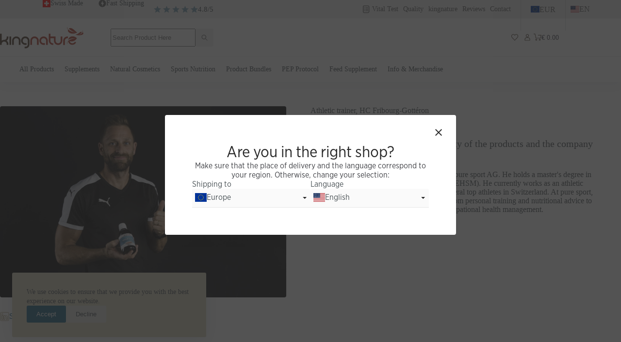

--- FILE ---
content_type: text/html; charset=UTF-8
request_url: https://www.kingnature.de/en/Botschafter/simon-holdener/
body_size: 54358
content:
<!doctype html><html lang="en-DE"><head><meta charset="UTF-8"><meta name="viewport" content="width=device-width, initial-scale=1, maximum-scale=5, viewport-fit=cover"><link rel="profile" href="https://gmpg.org/xfn/11"><meta name='robots' content='index, follow, max-image-preview:large, max-snippet:-1, max-video-preview:-1' /><style>img:is([sizes="auto" i], [sizes^="auto," i]) { contain-intrinsic-size: 3000px 1500px }</style><link rel="alternate" href="https://www.kingnature.de/en/ambassadors/simon-holdener/" hreflang="en" /><link rel="alternate" href="https://www.kingnature.de/botschafter/simon-holdener/" hreflang="de" /><link rel="alternate" href="https://www.kingnature.de/fr/botschafter/simon-holdener/" hreflang="fr" /><link rel="alternate" href="https://www.kingnature.de/it/botschafter/simon-holdener/" hreflang="it" /> <script data-cfasync="false" data-pagespeed-no-defer>var gtm4wp_datalayer_name = "dataLayer";
	var dataLayer = dataLayer || [];
	const gtm4wp_use_sku_instead = false;
	const gtm4wp_id_prefix = '';
	const gtm4wp_remarketing = true;
	const gtm4wp_eec = true;
	const gtm4wp_classicec = false;
	const gtm4wp_currency = 'EUR';
	const gtm4wp_product_per_impression = 10;
	const gtm4wp_needs_shipping_address = false;
	const gtm4wp_business_vertical = 'retail';
	const gtm4wp_business_vertical_id = 'id';</script> <title>Simon Holdener - kingnature</title><link rel="canonical" href="https://www.kingnature.de/en/ambassadors/simon-holdener/" /><meta property="og:locale" content="en_US" /><meta property="og:locale:alternate" content="de_DE" /><meta property="og:locale:alternate" content="fr_FR" /><meta property="og:locale:alternate" content="it_IT" /><meta property="og:type" content="article" /><meta property="og:title" content="Simon Holdener" /><meta property="og:url" content="https://www.kingnature.de/en/ambassadors/simon-holdener/" /><meta property="og:site_name" content="kingnature" /><meta property="article:publisher" content="https://www.facebook.com/kingnatureAG/" /><meta property="article:modified_time" content="2025-11-27T17:34:30+00:00" /><meta property="og:image" content="https://www.kingnature.ch/content/uploads/Simon_Holdener_Botschafter_Omega-e1732521767210.jpg" /><meta property="og:image:width" content="1500" /><meta property="og:image:height" content="1001" /><meta property="og:image:type" content="image/jpeg" /><meta name="twitter:card" content="summary_large_image" /><meta name="twitter:site" content="@kingnatureCH" /> <script type="application/ld+json" class="yoast-schema-graph">{"@context":"https://schema.org","@graph":[{"@type":"WebPage","@id":"https://www.kingnature.de/en/ambassadors/simon-holdener/","url":"https://www.kingnature.de/en/ambassadors/simon-holdener/","name":"Simon Holdener - kingnature","isPartOf":{"@id":"https://www.kingnature.de/#website"},"primaryImageOfPage":{"@id":"https://www.kingnature.de/en/ambassadors/simon-holdener/#primaryimage"},"image":{"@id":"https://www.kingnature.de/en/ambassadors/simon-holdener/#primaryimage"},"thumbnailUrl":"https://www.kingnature.de/content/uploads/Simon_Holdener_Botschafter_Omega-e1732521767210.jpg","datePublished":"2018-12-17T08:00:25+00:00","dateModified":"2025-11-27T17:34:30+00:00","breadcrumb":{"@id":"https://www.kingnature.de/en/ambassadors/simon-holdener/#breadcrumb"},"inLanguage":"en-US","potentialAction":[{"@type":"ReadAction","target":["https://www.kingnature.de/en/ambassadors/simon-holdener/"]}]},{"@type":"ImageObject","inLanguage":"en-US","@id":"https://www.kingnature.de/en/ambassadors/simon-holdener/#primaryimage","url":"https://www.kingnature.de/content/uploads/Simon_Holdener_Botschafter_Omega-e1732521767210.jpg","contentUrl":"https://www.kingnature.de/content/uploads/Simon_Holdener_Botschafter_Omega-e1732521767210.jpg","width":1500,"height":1001,"caption":"Botschafter Omgega-3 Sporttrainer Athletiktrainer"},{"@type":"BreadcrumbList","@id":"https://www.kingnature.de/en/ambassadors/simon-holdener/#breadcrumb","itemListElement":[{"@type":"ListItem","position":1,"name":"Shop","item":"/en/shop/"},{"@type":"ListItem","position":2,"name":"Botschafter","item":"https://www.kingnature.de/en/ambassadors/"},{"@type":"ListItem","position":3,"name":"Simon Holdener"}]},{"@type":"WebSite","@id":"https://www.kingnature.de/#website","url":"https://www.kingnature.de/","name":"kingnature","description":"Scientifically tested plant nutrients","publisher":{"@id":"https://www.kingnature.de/#organization"},"potentialAction":[{"@type":"SearchAction","target":{"@type":"EntryPoint","urlTemplate":"https://www.kingnature.de/?s={search_term_string}"},"query-input":"required name=search_term_string"}],"inLanguage":"en-US"},{"@type":"Organization","@id":"https://www.kingnature.de/#organization","name":"kingnature AG","url":"https://www.kingnature.de/","logo":{"@type":"ImageObject","inLanguage":"en-US","@id":"https://www.kingnature.de/#/schema/logo/image/","url":"https://www.kingnature.ch/content/uploads/kingnature_logo_rgb.png","contentUrl":"https://www.kingnature.ch/content/uploads/kingnature_logo_rgb.png","width":2000,"height":509,"caption":"kingnature AG"},"image":{"@id":"https://www.kingnature.de/#/schema/logo/image/"},"sameAs":["https://www.facebook.com/kingnatureAG/","https://twitter.com/kingnatureCH","https://www.instagram.com/kingnature.ch/","https://www.youtube.com/channel/UChfLsoIMUcY7BXN5TSP0aQQ"]}]}</script> <link rel='dns-prefetch' href='//static.klaviyo.com' /><link rel="alternate" type="application/rss+xml" title="kingnature &raquo; Feed" href="https://www.kingnature.de/en/feed/" /><link rel="alternate" type="application/rss+xml" title="kingnature &raquo; Comments Feed" href="https://www.kingnature.de/en/comments/feed/" /><style id="content-control-block-styles">@media (max-width: 640px) {
	.cc-hide-on-mobile {
		display: none !important;
	}
}
@media (min-width: 641px) and (max-width: 920px) {
	.cc-hide-on-tablet {
		display: none !important;
	}
}
@media (min-width: 921px) and (max-width: 1440px) {
	.cc-hide-on-desktop {
		display: none !important;
	}
}</style><link data-optimized="2" rel="stylesheet" href="https://www.kingnature.de/content/litespeed/css/d1d5513f1170bf88162e67356b04ee89.css?ver=4d288" /><style id='ugb-style-css-inline-css'>:root {--stk-block-width-default-detected: 1290px;}</style><style id='safe-svg-svg-icon-style-inline-css'>.safe-svg-cover{text-align:center}.safe-svg-cover .safe-svg-inside{display:inline-block;max-width:100%}.safe-svg-cover svg{height:100%;max-height:100%;max-width:100%;width:100%}</style><style id='global-styles-inline-css'>:root{--wp--preset--aspect-ratio--square: 1;--wp--preset--aspect-ratio--4-3: 4/3;--wp--preset--aspect-ratio--3-4: 3/4;--wp--preset--aspect-ratio--3-2: 3/2;--wp--preset--aspect-ratio--2-3: 2/3;--wp--preset--aspect-ratio--16-9: 16/9;--wp--preset--aspect-ratio--9-16: 9/16;--wp--preset--color--black: #000000;--wp--preset--color--cyan-bluish-gray: #abb8c3;--wp--preset--color--white: #ffffff;--wp--preset--color--pale-pink: #f78da7;--wp--preset--color--vivid-red: #cf2e2e;--wp--preset--color--luminous-vivid-orange: #ff6900;--wp--preset--color--luminous-vivid-amber: #fcb900;--wp--preset--color--light-green-cyan: #7bdcb5;--wp--preset--color--vivid-green-cyan: #00d084;--wp--preset--color--pale-cyan-blue: #8ed1fc;--wp--preset--color--vivid-cyan-blue: #0693e3;--wp--preset--color--vivid-purple: #9b51e0;--wp--preset--color--palette-color-1: var(--theme-palette-color-1, #1F6280);--wp--preset--color--palette-color-2: var(--theme-palette-color-2, #79A1B3);--wp--preset--color--palette-color-3: var(--theme-palette-color-3, #495155);--wp--preset--color--palette-color-4: var(--theme-palette-color-4, #2F4753);--wp--preset--color--palette-color-5: var(--theme-palette-color-5, #B4A682);--wp--preset--color--palette-color-6: var(--theme-palette-color-6, #EDEEEE);--wp--preset--color--palette-color-7: var(--theme-palette-color-7, #FFFFFF);--wp--preset--color--palette-color-8: var(--theme-palette-color-8, #D8D1BC);--wp--preset--color--palette-color-9: var(--theme-palette-color-9, #F1EFE8);--wp--preset--color--palette-color-10: var(--theme-palette-color-10, #EBF1F4);--wp--preset--gradient--vivid-cyan-blue-to-vivid-purple: linear-gradient(135deg,rgba(6,147,227,1) 0%,rgb(155,81,224) 100%);--wp--preset--gradient--light-green-cyan-to-vivid-green-cyan: linear-gradient(135deg,rgb(122,220,180) 0%,rgb(0,208,130) 100%);--wp--preset--gradient--luminous-vivid-amber-to-luminous-vivid-orange: linear-gradient(135deg,rgba(252,185,0,1) 0%,rgba(255,105,0,1) 100%);--wp--preset--gradient--luminous-vivid-orange-to-vivid-red: linear-gradient(135deg,rgba(255,105,0,1) 0%,rgb(207,46,46) 100%);--wp--preset--gradient--very-light-gray-to-cyan-bluish-gray: linear-gradient(135deg,rgb(238,238,238) 0%,rgb(169,184,195) 100%);--wp--preset--gradient--cool-to-warm-spectrum: linear-gradient(135deg,rgb(74,234,220) 0%,rgb(151,120,209) 20%,rgb(207,42,186) 40%,rgb(238,44,130) 60%,rgb(251,105,98) 80%,rgb(254,248,76) 100%);--wp--preset--gradient--blush-light-purple: linear-gradient(135deg,rgb(255,206,236) 0%,rgb(152,150,240) 100%);--wp--preset--gradient--blush-bordeaux: linear-gradient(135deg,rgb(254,205,165) 0%,rgb(254,45,45) 50%,rgb(107,0,62) 100%);--wp--preset--gradient--luminous-dusk: linear-gradient(135deg,rgb(255,203,112) 0%,rgb(199,81,192) 50%,rgb(65,88,208) 100%);--wp--preset--gradient--pale-ocean: linear-gradient(135deg,rgb(255,245,203) 0%,rgb(182,227,212) 50%,rgb(51,167,181) 100%);--wp--preset--gradient--electric-grass: linear-gradient(135deg,rgb(202,248,128) 0%,rgb(113,206,126) 100%);--wp--preset--gradient--midnight: linear-gradient(135deg,rgb(2,3,129) 0%,rgb(40,116,252) 100%);--wp--preset--gradient--juicy-peach: linear-gradient(to right, #ffecd2 0%, #fcb69f 100%);--wp--preset--gradient--young-passion: linear-gradient(to right, #ff8177 0%, #ff867a 0%, #ff8c7f 21%, #f99185 52%, #cf556c 78%, #b12a5b 100%);--wp--preset--gradient--true-sunset: linear-gradient(to right, #fa709a 0%, #fee140 100%);--wp--preset--gradient--morpheus-den: linear-gradient(to top, #30cfd0 0%, #330867 100%);--wp--preset--gradient--plum-plate: linear-gradient(135deg, #667eea 0%, #764ba2 100%);--wp--preset--gradient--aqua-splash: linear-gradient(15deg, #13547a 0%, #80d0c7 100%);--wp--preset--gradient--love-kiss: linear-gradient(to top, #ff0844 0%, #ffb199 100%);--wp--preset--gradient--new-retrowave: linear-gradient(to top, #3b41c5 0%, #a981bb 49%, #ffc8a9 100%);--wp--preset--gradient--plum-bath: linear-gradient(to top, #cc208e 0%, #6713d2 100%);--wp--preset--gradient--high-flight: linear-gradient(to right, #0acffe 0%, #495aff 100%);--wp--preset--gradient--teen-party: linear-gradient(-225deg, #FF057C 0%, #8D0B93 50%, #321575 100%);--wp--preset--gradient--fabled-sunset: linear-gradient(-225deg, #231557 0%, #44107A 29%, #FF1361 67%, #FFF800 100%);--wp--preset--gradient--arielle-smile: radial-gradient(circle 248px at center, #16d9e3 0%, #30c7ec 47%, #46aef7 100%);--wp--preset--gradient--itmeo-branding: linear-gradient(180deg, #2af598 0%, #009efd 100%);--wp--preset--gradient--deep-blue: linear-gradient(to right, #6a11cb 0%, #2575fc 100%);--wp--preset--gradient--strong-bliss: linear-gradient(to right, #f78ca0 0%, #f9748f 19%, #fd868c 60%, #fe9a8b 100%);--wp--preset--gradient--sweet-period: linear-gradient(to top, #3f51b1 0%, #5a55ae 13%, #7b5fac 25%, #8f6aae 38%, #a86aa4 50%, #cc6b8e 62%, #f18271 75%, #f3a469 87%, #f7c978 100%);--wp--preset--gradient--purple-division: linear-gradient(to top, #7028e4 0%, #e5b2ca 100%);--wp--preset--gradient--cold-evening: linear-gradient(to top, #0c3483 0%, #a2b6df 100%, #6b8cce 100%, #a2b6df 100%);--wp--preset--gradient--mountain-rock: linear-gradient(to right, #868f96 0%, #596164 100%);--wp--preset--gradient--desert-hump: linear-gradient(to top, #c79081 0%, #dfa579 100%);--wp--preset--gradient--ethernal-constance: linear-gradient(to top, #09203f 0%, #537895 100%);--wp--preset--gradient--happy-memories: linear-gradient(-60deg, #ff5858 0%, #f09819 100%);--wp--preset--gradient--grown-early: linear-gradient(to top, #0ba360 0%, #3cba92 100%);--wp--preset--gradient--morning-salad: linear-gradient(-225deg, #B7F8DB 0%, #50A7C2 100%);--wp--preset--gradient--night-call: linear-gradient(-225deg, #AC32E4 0%, #7918F2 48%, #4801FF 100%);--wp--preset--gradient--mind-crawl: linear-gradient(-225deg, #473B7B 0%, #3584A7 51%, #30D2BE 100%);--wp--preset--gradient--angel-care: linear-gradient(-225deg, #FFE29F 0%, #FFA99F 48%, #FF719A 100%);--wp--preset--gradient--juicy-cake: linear-gradient(to top, #e14fad 0%, #f9d423 100%);--wp--preset--gradient--rich-metal: linear-gradient(to right, #d7d2cc 0%, #304352 100%);--wp--preset--gradient--mole-hall: linear-gradient(-20deg, #616161 0%, #9bc5c3 100%);--wp--preset--gradient--cloudy-knoxville: linear-gradient(120deg, #fdfbfb 0%, #ebedee 100%);--wp--preset--gradient--soft-grass: linear-gradient(to top, #c1dfc4 0%, #deecdd 100%);--wp--preset--gradient--saint-petersburg: linear-gradient(135deg, #f5f7fa 0%, #c3cfe2 100%);--wp--preset--gradient--everlasting-sky: linear-gradient(135deg, #fdfcfb 0%, #e2d1c3 100%);--wp--preset--gradient--kind-steel: linear-gradient(-20deg, #e9defa 0%, #fbfcdb 100%);--wp--preset--gradient--over-sun: linear-gradient(60deg, #abecd6 0%, #fbed96 100%);--wp--preset--gradient--premium-white: linear-gradient(to top, #d5d4d0 0%, #d5d4d0 1%, #eeeeec 31%, #efeeec 75%, #e9e9e7 100%);--wp--preset--gradient--clean-mirror: linear-gradient(45deg, #93a5cf 0%, #e4efe9 100%);--wp--preset--gradient--wild-apple: linear-gradient(to top, #d299c2 0%, #fef9d7 100%);--wp--preset--gradient--snow-again: linear-gradient(to top, #e6e9f0 0%, #eef1f5 100%);--wp--preset--gradient--confident-cloud: linear-gradient(to top, #dad4ec 0%, #dad4ec 1%, #f3e7e9 100%);--wp--preset--gradient--glass-water: linear-gradient(to top, #dfe9f3 0%, white 100%);--wp--preset--gradient--perfect-white: linear-gradient(-225deg, #E3FDF5 0%, #FFE6FA 100%);--wp--preset--font-size--small: 13px;--wp--preset--font-size--medium: 20px;--wp--preset--font-size--large: clamp(22px, 1.375rem + ((1vw - 3.2px) * 0.625), 30px);--wp--preset--font-size--x-large: clamp(30px, 1.875rem + ((1vw - 3.2px) * 1.563), 50px);--wp--preset--font-size--xx-large: clamp(45px, 2.813rem + ((1vw - 3.2px) * 2.734), 80px);--wp--preset--font-family--gotham-narrow: ct_font_gotham__narrow;--wp--preset--font-family--inter: "Inter", sans-serif;--wp--preset--font-family--cardo: Cardo;--wp--preset--spacing--20: 0.44rem;--wp--preset--spacing--30: 0.67rem;--wp--preset--spacing--40: 1rem;--wp--preset--spacing--50: 1.5rem;--wp--preset--spacing--60: 2.25rem;--wp--preset--spacing--70: 3.38rem;--wp--preset--spacing--80: 5.06rem;--wp--preset--shadow--natural: 6px 6px 9px rgba(0, 0, 0, 0.2);--wp--preset--shadow--deep: 12px 12px 50px rgba(0, 0, 0, 0.4);--wp--preset--shadow--sharp: 6px 6px 0px rgba(0, 0, 0, 0.2);--wp--preset--shadow--outlined: 6px 6px 0px -3px rgba(255, 255, 255, 1), 6px 6px rgba(0, 0, 0, 1);--wp--preset--shadow--crisp: 6px 6px 0px rgba(0, 0, 0, 1);}:root { --wp--style--global--content-size: var(--theme-block-max-width);--wp--style--global--wide-size: var(--theme-block-wide-max-width); }:where(body) { margin: 0; }.wp-site-blocks > .alignleft { float: left; margin-right: 2em; }.wp-site-blocks > .alignright { float: right; margin-left: 2em; }.wp-site-blocks > .aligncenter { justify-content: center; margin-left: auto; margin-right: auto; }:where(.wp-site-blocks) > * { margin-block-start: var(--theme-content-spacing); margin-block-end: 0; }:where(.wp-site-blocks) > :first-child { margin-block-start: 0; }:where(.wp-site-blocks) > :last-child { margin-block-end: 0; }:root { --wp--style--block-gap: var(--theme-content-spacing); }:root :where(.is-layout-flow) > :first-child{margin-block-start: 0;}:root :where(.is-layout-flow) > :last-child{margin-block-end: 0;}:root :where(.is-layout-flow) > *{margin-block-start: var(--theme-content-spacing);margin-block-end: 0;}:root :where(.is-layout-constrained) > :first-child{margin-block-start: 0;}:root :where(.is-layout-constrained) > :last-child{margin-block-end: 0;}:root :where(.is-layout-constrained) > *{margin-block-start: var(--theme-content-spacing);margin-block-end: 0;}:root :where(.is-layout-flex){gap: var(--theme-content-spacing);}:root :where(.is-layout-grid){gap: var(--theme-content-spacing);}.is-layout-flow > .alignleft{float: left;margin-inline-start: 0;margin-inline-end: 2em;}.is-layout-flow > .alignright{float: right;margin-inline-start: 2em;margin-inline-end: 0;}.is-layout-flow > .aligncenter{margin-left: auto !important;margin-right: auto !important;}.is-layout-constrained > .alignleft{float: left;margin-inline-start: 0;margin-inline-end: 2em;}.is-layout-constrained > .alignright{float: right;margin-inline-start: 2em;margin-inline-end: 0;}.is-layout-constrained > .aligncenter{margin-left: auto !important;margin-right: auto !important;}.is-layout-constrained > :where(:not(.alignleft):not(.alignright):not(.alignfull)){max-width: var(--wp--style--global--content-size);margin-left: auto !important;margin-right: auto !important;}.is-layout-constrained > .alignwide{max-width: var(--wp--style--global--wide-size);}body .is-layout-flex{display: flex;}.is-layout-flex{flex-wrap: wrap;align-items: center;}.is-layout-flex > :is(*, div){margin: 0;}body .is-layout-grid{display: grid;}.is-layout-grid > :is(*, div){margin: 0;}body{padding-top: 0px;padding-right: 0px;padding-bottom: 0px;padding-left: 0px;}.has-black-color{color: var(--wp--preset--color--black) !important;}.has-cyan-bluish-gray-color{color: var(--wp--preset--color--cyan-bluish-gray) !important;}.has-white-color{color: var(--wp--preset--color--white) !important;}.has-pale-pink-color{color: var(--wp--preset--color--pale-pink) !important;}.has-vivid-red-color{color: var(--wp--preset--color--vivid-red) !important;}.has-luminous-vivid-orange-color{color: var(--wp--preset--color--luminous-vivid-orange) !important;}.has-luminous-vivid-amber-color{color: var(--wp--preset--color--luminous-vivid-amber) !important;}.has-light-green-cyan-color{color: var(--wp--preset--color--light-green-cyan) !important;}.has-vivid-green-cyan-color{color: var(--wp--preset--color--vivid-green-cyan) !important;}.has-pale-cyan-blue-color{color: var(--wp--preset--color--pale-cyan-blue) !important;}.has-vivid-cyan-blue-color{color: var(--wp--preset--color--vivid-cyan-blue) !important;}.has-vivid-purple-color{color: var(--wp--preset--color--vivid-purple) !important;}.has-palette-color-1-color{color: var(--wp--preset--color--palette-color-1) !important;}.has-palette-color-2-color{color: var(--wp--preset--color--palette-color-2) !important;}.has-palette-color-3-color{color: var(--wp--preset--color--palette-color-3) !important;}.has-palette-color-4-color{color: var(--wp--preset--color--palette-color-4) !important;}.has-palette-color-5-color{color: var(--wp--preset--color--palette-color-5) !important;}.has-palette-color-6-color{color: var(--wp--preset--color--palette-color-6) !important;}.has-palette-color-7-color{color: var(--wp--preset--color--palette-color-7) !important;}.has-palette-color-8-color{color: var(--wp--preset--color--palette-color-8) !important;}.has-palette-color-9-color{color: var(--wp--preset--color--palette-color-9) !important;}.has-palette-color-10-color{color: var(--wp--preset--color--palette-color-10) !important;}.has-black-background-color{background-color: var(--wp--preset--color--black) !important;}.has-cyan-bluish-gray-background-color{background-color: var(--wp--preset--color--cyan-bluish-gray) !important;}.has-white-background-color{background-color: var(--wp--preset--color--white) !important;}.has-pale-pink-background-color{background-color: var(--wp--preset--color--pale-pink) !important;}.has-vivid-red-background-color{background-color: var(--wp--preset--color--vivid-red) !important;}.has-luminous-vivid-orange-background-color{background-color: var(--wp--preset--color--luminous-vivid-orange) !important;}.has-luminous-vivid-amber-background-color{background-color: var(--wp--preset--color--luminous-vivid-amber) !important;}.has-light-green-cyan-background-color{background-color: var(--wp--preset--color--light-green-cyan) !important;}.has-vivid-green-cyan-background-color{background-color: var(--wp--preset--color--vivid-green-cyan) !important;}.has-pale-cyan-blue-background-color{background-color: var(--wp--preset--color--pale-cyan-blue) !important;}.has-vivid-cyan-blue-background-color{background-color: var(--wp--preset--color--vivid-cyan-blue) !important;}.has-vivid-purple-background-color{background-color: var(--wp--preset--color--vivid-purple) !important;}.has-palette-color-1-background-color{background-color: var(--wp--preset--color--palette-color-1) !important;}.has-palette-color-2-background-color{background-color: var(--wp--preset--color--palette-color-2) !important;}.has-palette-color-3-background-color{background-color: var(--wp--preset--color--palette-color-3) !important;}.has-palette-color-4-background-color{background-color: var(--wp--preset--color--palette-color-4) !important;}.has-palette-color-5-background-color{background-color: var(--wp--preset--color--palette-color-5) !important;}.has-palette-color-6-background-color{background-color: var(--wp--preset--color--palette-color-6) !important;}.has-palette-color-7-background-color{background-color: var(--wp--preset--color--palette-color-7) !important;}.has-palette-color-8-background-color{background-color: var(--wp--preset--color--palette-color-8) !important;}.has-palette-color-9-background-color{background-color: var(--wp--preset--color--palette-color-9) !important;}.has-palette-color-10-background-color{background-color: var(--wp--preset--color--palette-color-10) !important;}.has-black-border-color{border-color: var(--wp--preset--color--black) !important;}.has-cyan-bluish-gray-border-color{border-color: var(--wp--preset--color--cyan-bluish-gray) !important;}.has-white-border-color{border-color: var(--wp--preset--color--white) !important;}.has-pale-pink-border-color{border-color: var(--wp--preset--color--pale-pink) !important;}.has-vivid-red-border-color{border-color: var(--wp--preset--color--vivid-red) !important;}.has-luminous-vivid-orange-border-color{border-color: var(--wp--preset--color--luminous-vivid-orange) !important;}.has-luminous-vivid-amber-border-color{border-color: var(--wp--preset--color--luminous-vivid-amber) !important;}.has-light-green-cyan-border-color{border-color: var(--wp--preset--color--light-green-cyan) !important;}.has-vivid-green-cyan-border-color{border-color: var(--wp--preset--color--vivid-green-cyan) !important;}.has-pale-cyan-blue-border-color{border-color: var(--wp--preset--color--pale-cyan-blue) !important;}.has-vivid-cyan-blue-border-color{border-color: var(--wp--preset--color--vivid-cyan-blue) !important;}.has-vivid-purple-border-color{border-color: var(--wp--preset--color--vivid-purple) !important;}.has-palette-color-1-border-color{border-color: var(--wp--preset--color--palette-color-1) !important;}.has-palette-color-2-border-color{border-color: var(--wp--preset--color--palette-color-2) !important;}.has-palette-color-3-border-color{border-color: var(--wp--preset--color--palette-color-3) !important;}.has-palette-color-4-border-color{border-color: var(--wp--preset--color--palette-color-4) !important;}.has-palette-color-5-border-color{border-color: var(--wp--preset--color--palette-color-5) !important;}.has-palette-color-6-border-color{border-color: var(--wp--preset--color--palette-color-6) !important;}.has-palette-color-7-border-color{border-color: var(--wp--preset--color--palette-color-7) !important;}.has-palette-color-8-border-color{border-color: var(--wp--preset--color--palette-color-8) !important;}.has-palette-color-9-border-color{border-color: var(--wp--preset--color--palette-color-9) !important;}.has-palette-color-10-border-color{border-color: var(--wp--preset--color--palette-color-10) !important;}.has-vivid-cyan-blue-to-vivid-purple-gradient-background{background: var(--wp--preset--gradient--vivid-cyan-blue-to-vivid-purple) !important;}.has-light-green-cyan-to-vivid-green-cyan-gradient-background{background: var(--wp--preset--gradient--light-green-cyan-to-vivid-green-cyan) !important;}.has-luminous-vivid-amber-to-luminous-vivid-orange-gradient-background{background: var(--wp--preset--gradient--luminous-vivid-amber-to-luminous-vivid-orange) !important;}.has-luminous-vivid-orange-to-vivid-red-gradient-background{background: var(--wp--preset--gradient--luminous-vivid-orange-to-vivid-red) !important;}.has-very-light-gray-to-cyan-bluish-gray-gradient-background{background: var(--wp--preset--gradient--very-light-gray-to-cyan-bluish-gray) !important;}.has-cool-to-warm-spectrum-gradient-background{background: var(--wp--preset--gradient--cool-to-warm-spectrum) !important;}.has-blush-light-purple-gradient-background{background: var(--wp--preset--gradient--blush-light-purple) !important;}.has-blush-bordeaux-gradient-background{background: var(--wp--preset--gradient--blush-bordeaux) !important;}.has-luminous-dusk-gradient-background{background: var(--wp--preset--gradient--luminous-dusk) !important;}.has-pale-ocean-gradient-background{background: var(--wp--preset--gradient--pale-ocean) !important;}.has-electric-grass-gradient-background{background: var(--wp--preset--gradient--electric-grass) !important;}.has-midnight-gradient-background{background: var(--wp--preset--gradient--midnight) !important;}.has-juicy-peach-gradient-background{background: var(--wp--preset--gradient--juicy-peach) !important;}.has-young-passion-gradient-background{background: var(--wp--preset--gradient--young-passion) !important;}.has-true-sunset-gradient-background{background: var(--wp--preset--gradient--true-sunset) !important;}.has-morpheus-den-gradient-background{background: var(--wp--preset--gradient--morpheus-den) !important;}.has-plum-plate-gradient-background{background: var(--wp--preset--gradient--plum-plate) !important;}.has-aqua-splash-gradient-background{background: var(--wp--preset--gradient--aqua-splash) !important;}.has-love-kiss-gradient-background{background: var(--wp--preset--gradient--love-kiss) !important;}.has-new-retrowave-gradient-background{background: var(--wp--preset--gradient--new-retrowave) !important;}.has-plum-bath-gradient-background{background: var(--wp--preset--gradient--plum-bath) !important;}.has-high-flight-gradient-background{background: var(--wp--preset--gradient--high-flight) !important;}.has-teen-party-gradient-background{background: var(--wp--preset--gradient--teen-party) !important;}.has-fabled-sunset-gradient-background{background: var(--wp--preset--gradient--fabled-sunset) !important;}.has-arielle-smile-gradient-background{background: var(--wp--preset--gradient--arielle-smile) !important;}.has-itmeo-branding-gradient-background{background: var(--wp--preset--gradient--itmeo-branding) !important;}.has-deep-blue-gradient-background{background: var(--wp--preset--gradient--deep-blue) !important;}.has-strong-bliss-gradient-background{background: var(--wp--preset--gradient--strong-bliss) !important;}.has-sweet-period-gradient-background{background: var(--wp--preset--gradient--sweet-period) !important;}.has-purple-division-gradient-background{background: var(--wp--preset--gradient--purple-division) !important;}.has-cold-evening-gradient-background{background: var(--wp--preset--gradient--cold-evening) !important;}.has-mountain-rock-gradient-background{background: var(--wp--preset--gradient--mountain-rock) !important;}.has-desert-hump-gradient-background{background: var(--wp--preset--gradient--desert-hump) !important;}.has-ethernal-constance-gradient-background{background: var(--wp--preset--gradient--ethernal-constance) !important;}.has-happy-memories-gradient-background{background: var(--wp--preset--gradient--happy-memories) !important;}.has-grown-early-gradient-background{background: var(--wp--preset--gradient--grown-early) !important;}.has-morning-salad-gradient-background{background: var(--wp--preset--gradient--morning-salad) !important;}.has-night-call-gradient-background{background: var(--wp--preset--gradient--night-call) !important;}.has-mind-crawl-gradient-background{background: var(--wp--preset--gradient--mind-crawl) !important;}.has-angel-care-gradient-background{background: var(--wp--preset--gradient--angel-care) !important;}.has-juicy-cake-gradient-background{background: var(--wp--preset--gradient--juicy-cake) !important;}.has-rich-metal-gradient-background{background: var(--wp--preset--gradient--rich-metal) !important;}.has-mole-hall-gradient-background{background: var(--wp--preset--gradient--mole-hall) !important;}.has-cloudy-knoxville-gradient-background{background: var(--wp--preset--gradient--cloudy-knoxville) !important;}.has-soft-grass-gradient-background{background: var(--wp--preset--gradient--soft-grass) !important;}.has-saint-petersburg-gradient-background{background: var(--wp--preset--gradient--saint-petersburg) !important;}.has-everlasting-sky-gradient-background{background: var(--wp--preset--gradient--everlasting-sky) !important;}.has-kind-steel-gradient-background{background: var(--wp--preset--gradient--kind-steel) !important;}.has-over-sun-gradient-background{background: var(--wp--preset--gradient--over-sun) !important;}.has-premium-white-gradient-background{background: var(--wp--preset--gradient--premium-white) !important;}.has-clean-mirror-gradient-background{background: var(--wp--preset--gradient--clean-mirror) !important;}.has-wild-apple-gradient-background{background: var(--wp--preset--gradient--wild-apple) !important;}.has-snow-again-gradient-background{background: var(--wp--preset--gradient--snow-again) !important;}.has-confident-cloud-gradient-background{background: var(--wp--preset--gradient--confident-cloud) !important;}.has-glass-water-gradient-background{background: var(--wp--preset--gradient--glass-water) !important;}.has-perfect-white-gradient-background{background: var(--wp--preset--gradient--perfect-white) !important;}.has-small-font-size{font-size: var(--wp--preset--font-size--small) !important;}.has-medium-font-size{font-size: var(--wp--preset--font-size--medium) !important;}.has-large-font-size{font-size: var(--wp--preset--font-size--large) !important;}.has-x-large-font-size{font-size: var(--wp--preset--font-size--x-large) !important;}.has-xx-large-font-size{font-size: var(--wp--preset--font-size--xx-large) !important;}.has-gotham-narrow-font-family{font-family: var(--wp--preset--font-family--gotham-narrow) !important;}.has-inter-font-family{font-family: var(--wp--preset--font-family--inter) !important;}.has-cardo-font-family{font-family: var(--wp--preset--font-family--cardo) !important;}
:root :where(.wp-block-pullquote){font-size: clamp(0.984em, 0.984rem + ((1vw - 0.2em) * 0.645), 1.5em);line-height: 1.6;}</style><style id='woocommerce-inline-inline-css'>.woocommerce form .form-row .required { visibility: visible; }</style> <script src="https://www.kingnature.de/wp/wp-includes/js/jquery/jquery.min.js?ver=3.7.1" id="jquery-core-js"></script> <script src="https://www.kingnature.de/content/plugins/duracelltomi-google-tag-manager/js/gtm4wp-woocommerce-enhanced.js?ver=1.18.1" id="gtm4wp-woocommerce-enhanced-js"></script> <link rel="https://api.w.org/" href="https://www.kingnature.de/wp-json/" /><link rel="alternate" title="JSON" type="application/json" href="https://www.kingnature.de/wp-json/wp/v2/botschafter/23326" /><link rel="EditURI" type="application/rsd+xml" title="RSD" href="https://www.kingnature.de/wp/xmlrpc.php?rsd" /><link rel='shortlink' href='https://www.kingnature.de/?p=23326' /><link rel="alternate" title="oEmbed (JSON)" type="application/json+oembed" href="https://www.kingnature.de/wp-json/oembed/1.0/embed?url=https%3A%2F%2Fwww.kingnature.de%2Fen%2Fambassadors%2Fsimon-holdener%2F" /><link rel="alternate" title="oEmbed (XML)" type="text/xml+oembed" href="https://www.kingnature.de/wp-json/oembed/1.0/embed?url=https%3A%2F%2Fwww.kingnature.de%2Fen%2Fambassadors%2Fsimon-holdener%2F&#038;format=xml" /><style>#affwp-affiliate-dashboard-order-details td{vertical-align: top;}</style>
 <script data-cfasync="false" data-pagespeed-no-defer type="text/javascript">var dataLayer_content = {"visitorLoginState":"logged-out","visitorType":"visitor-logged-out","pagePostType":"botschafter","pagePostType2":"single-botschafter","pagePostAuthor":"Praktikan","ecomm_pagetype":"other"};
	dataLayer.push( dataLayer_content );</script> <script data-cfasync="false">(function(w,d,s,l,i){w[l]=w[l]||[];w[l].push({'gtm.start':
new Date().getTime(),event:'gtm.js'});var f=d.getElementsByTagName(s)[0],
j=d.createElement(s),dl=l!='dataLayer'?'&l='+l:'';j.async=true;j.src=
'//www.googletagmanager.com/gtm.js?id='+i+dl;f.parentNode.insertBefore(j,f);
})(window,document,'script','dataLayer','GTM-MWGRJ7L');</script> 
<style>.menu-divider {
            display: flex;
            align-items: center;
            width: 100%;
        }

        .divider-title {
            padding: 0 10px;
            background-color: #fff;
        }

        .divider-line {
            flex-grow: 1;
            border: none;
            border-top: 1px solid #000;
        }</style><style>.ct-search-results .ct-search-item .product-search-meta { 
				display: none !important;
			}</style><style>.woocommerce-mini-cart__buttons {
            grid-template-columns: none !important;
        }</style><noscript><link rel='stylesheet' href='https://www.kingnature.de/content/themes/blocksy/static/bundle/no-scripts.min.css' type='text/css'></noscript><style id="ct-main-styles-inline-css">[data-block*="714622"] {--popup-max-width:400px;--popup-height:100%;--popup-box-shadow:0px 10px 20px rgba(41, 51, 61, 0.1);--popup-edges-offset:25px;} [data-block*="714622"] .ct-popup-inner > article {background-color:#ffffff;} [data-block*="714622"] > [class*="ct-container"] > article[class*="post"] {--has-boxed:var(--false);--has-wide:var(--true);} [data-block*="648238"] > [class*="ct-container"] > article[class*="post"] {--has-boxed:var(--false);--has-wide:var(--true);} [data-block*="547313"] > [class*="ct-container"] > article[class*="post"] {--has-boxed:var(--false);--has-wide:var(--true);}@media (max-width: 689.98px) {[data-block*="714622"] {--popup-max-width:100vw;--popup-max-height:100vh;--popup-padding:0px;--popup-border-radius:0px;--popup-edges-offset:0px;}}</style><noscript><style>.woocommerce-product-gallery{ opacity: 1 !important; }</style></noscript><style class="wpcode-css-snippet">.kl_reviews__reviews_list .kl_reviews__button_bar button.kl_reviews__button[aria-label*="Frage stellen"]::after {
  content: " zum Produkt (keine Gesundheitsfragen)";
}</style><style class="wpcode-css-snippet">.klaviyo-form input {
	padding-left: 8px !important;
}</style><style class="wpcode-css-snippet">/* Product Teaser layout */

ul.products .title-review-wrapper {
	justify-content: space-between;
}

ul.products .title-review-wrapper .klaviyo-star-rating-widget .kl_reviews__star_rating_widget {
	justify-content: center;
	align-items: center;
}

/* (123) Label */

ul.products .kl_reviews__star_rating_widget__label {
	opacity: 0.5;
	margin-right: 4px;
	margin-top: 2px;
}

/* All Reviews View */

#klaviyo-reviews-all {
	max-width: 900px;
	margin: 0 auto;
}

/* Checkout opt-in */

body.woocommerce-onepage-checkout #kl_newsletter_checkbox {
  display: inline-block;
}</style><style class="wpcode-css-snippet">.single-product article>.entry-content>*.alignwide {
	margin-inline: auto;
    width: var(--theme-container-width);
    max-width: var(--theme-block-max-width);
}</style><style class="wpcode-css-snippet">.jdgm-widget-actions-wrapper {
	display: none !important;
}

.jdgm-histogram__frequency {
  white-space: nowrap;
}

body {
	--jdgm-primary-color: #494b55;
}</style><style class="wpcode-css-snippet">li.product .price-cart-wrapper .price-cart-row {
	display: none;
}</style><style class="wpcode-css-snippet">.entry-summary .btn--gray {
	margin-bottom: 0 !important;
}</style><style class="wpcode-css-snippet">@media screen and (max-width: 420px) {
    .onepage_checkout__column__cart .woocommerce-cart-form table.shop_table tr.woocommerce-cart-form__cart-item td.product-stock {
        padding-left: 100px;
    }
}

.onepage_checkout__column__address #billing_first_name_field, .onepage_checkout__column__address #shipping_first_name_field,
.onepage_checkout__column__address #billing_first_name_field, .onepage_checkout__column__address #billing_last_name_field
{
    width: 47%;
}

p#nh_broschuere_field {
	float: left;
	width: 47%;
}

p#nh_ratgeber_field {
	float: right;
	width: 47%;
}

.woocommerce-checkout-payment {
	margin-inline: 0 !important;
}</style><style class="wpcode-css-snippet">/* This targets WebKit-based browsers, not exclusively Safari */

_::-webkit-full-page-media, _:future , :root .wp-block-stackable-carousel {
	display: none !important;
}</style><style class="wpcode-css-snippet">body.zone-de .ct-search-results span.price {
	display: none;
}</style><noscript><img height="1" width="1" style="display:none" src="https://www.facebook.com/tr?id=722328886900438&ev=PageView&noscript=1"/></noscript><style class='wp-fonts-local'>@font-face{font-family:Inter;font-style:normal;font-weight:300 900;font-display:fallback;src:url('https://www.kingnature.de/content/plugins/woocommerce/assets/fonts/Inter-VariableFont_slnt,wght.woff2') format('woff2');font-stretch:normal;}
@font-face{font-family:Cardo;font-style:normal;font-weight:400;font-display:fallback;src:url('https://www.kingnature.de/content/plugins/woocommerce/assets/fonts/cardo_normal_400.woff2') format('woff2');}</style><link rel="icon" href="https://www.kingnature.de/content/uploads/cropped-kingnature_website_icon-32x32.png" sizes="32x32" /><link rel="icon" href="https://www.kingnature.de/content/uploads/cropped-kingnature_website_icon-192x192.png" sizes="192x192" /><link rel="apple-touch-icon" href="https://www.kingnature.de/content/uploads/cropped-kingnature_website_icon-180x180.png" /><meta name="msapplication-TileImage" content="https://www.kingnature.de/content/uploads/cropped-kingnature_website_icon-270x270.png" /><style id="wp-custom-css">/*.wp-block-stackable-icon-label.stk-block-icon-label.stk-block.stk-790e09b {
    margin-top: -15px; /* Adjust this value as needed */
} */


/*.wp-block-stackable-image.stk-block-image.stk-block.stk-1fa4252 .stk-img-wrapper {
    float: left;
}*/ 

/*Product page*/

/* Set the price and cart to display inline */
body.woocommerce .price-cart-row .price, 
body.woocommerce .price-cart-row .bottom-wrapper {
	display: inline-block;
	vertical-align: middle; /* Align them to the middle vertically */
	white-space: nowrap;    /* Prevent wrapping */
}

.title-with-icon {
    display: flex;
    align-items: center;
    justify-content: space-between; /* This pushes the title to the left and the icon to the far right */
    width: 100%; /* Ensures the container takes up the full width of its parent */
}

.product-info-icon {
    width: 20px;
    height: 20px;
    margin-left: 10px; /* Space between the icon and title if they ever get too close */
    vertical-align: middle;
}

.product {
    display: flex;
    flex-direction: column;
}

.stk-c371da5 .stk-img-wrapper::after {
    border-radius: 4px;
}


.price-cart-wrapper .price {
    flex-grow: 1;
    display: flex;
    align-items: center;  /* Vertically center the price if it's not aligned with the cart button */
}

.price-cart-wrapper .bottom-wrapper {
    flex-shrink: 0;  /* This prevents the cart button from shrinking */
	
}

/*Makes the cart go to the right*/
body [data-products="type-1"] .product {
    --horizontal-alignment: initial; 
}

.price-cart-wrapper {
    display: flex;
    flex-wrap: nowrap;
    justify-content: space-between;
    align-items: center;
    width: 100%;
		white-space: nowrap;
}



/*.woocommerce ul.products li.product, .woocommerce-page ul.products li.product {
    border: 1px solid rgba(73, 75, 85, 0.07);
    border-radius: 4px;
    padding: 10% 10% 0% 10%;
}*/

.woocommerce ul.products li.product .ct-image-container, 
.woocommerce-page ul.products li.product .ct-image-container {
    display: flex;
    justify-content: center; /* Horizontally centers the child element */
    align-items: center;     /* Vertically centers the child element */
}

/* Increasing padding around the product image */
.woocommerce ul.products li.product .ct-image-container, 
.woocommerce-page ul.products li.product .ct-image-container {
	padding-left: 0px;
	padding-right: 0px;
}


[data-products=type-1] {
    grid-row-gap: calc(var(--grid-columns-gap, 30px));
}

.woocommerce ul.products li.product h2.woocommerce-loop-product__title {
    color: #494B55;
    font-size: 20px;
    font-weight: 500;
}

.woocommerce-Price-amount {
	color: grey;
	font-weight: 400;
	font-size: 15px;
}


.custom-category-images {
    padding-left: 4.4%; 
    padding-right: 4.4%;
}

.stk-ff32614.stk-block-columns:not(.stk-entered) {
	opacity: 0;
}

footer .wp-block-navigation-item__label {
	word-break: keep-all;
}

#menu-item-547091 a {
	padding-left: 0;
}

body.woocommerce .product-entry-wrapper a.added_to_cart,
body.woocommerce .floating-bar-actions a.added_to_cart {
	  display: block !important;
    word-break: keep-all;
    white-space: nowrap;
    min-height: 36px;
    padding-left: 8px;
    padding-right: 8px;
}

body.woocommerce .single_add_to_cart_button {
    white-space: nowrap;
}

body.woocommerce .single_add_to_cart_button.loading {
	opacity: 0.5;
}

.onepage_checkout__column__cart .woocommerce-cart-form table.shop_table tr.woocommerce-cart-form__cart-item td.product-quantity .quantity .minus {
  top: -2px !important;
}

.onepage_checkout__column__cart .woocommerce-cart-form table.shop_table tr.woocommerce-cart-form__cart-item td.product-quantity .quantity .plus {
  top: -2px !important;
}

#form-sec-3 #createaccount,
#form-sec-3 #ship-to-different-address-checkbox,
#form-sec-3 #theme_custom_mc{
	display: none !important;
}

#theme_custom_mc {
	display: inline-block !important;
}

body .onepage_checkout__column__address .woocommerce-shipping-fields #ship-to-different-address span {
	font-size: inherit;
	font-weight: 500 !important;
}

.woocommerce-billing-fields__field-wrapper #billing_country_field {
	width: 47%;
}

.onepage_checkout__column__inner .woocommerce-form-login__submit {
	margin-top: 10px;
  margin-left: 10px;
}

.onepage_checkout__column__inner p:first-child {
	padding-bottom: 10px !important;
}

.divider-menu .inner {
	margin: 0 auto;
	max-width: 1290px;
}

.divider-menu .inner {
	-ms-overflow-style: none;
	scrollbar-width: none;
}

.divider-menu .inner::-webkit-scrollbar { 
    display: none;
}

footer a,
footer a:hover {
	color: white;
}

footer .wp-block-stackable-text p.has-text-color {
	color: white !important;
}

body footer .custom-link-style-footer a {
	font-weight: inherit;
}

.stk-block-heading__text a {
	word-break: keep-all;
	white-space: nowrap
}

.single-product .stk-block-text__text a, .single-product .stk-block-content a {
	text-decoration: none;
}

.woocommerce-thankyou-order-received {
	margin-top: 35px;
}

div[data-block^="hook:"][class="alignfull"] {
	width: 100%;
}

.ct-order-review-modules {
    padding-bottom: 0;
    margin-bottom: 0;
    border: 0;
}

.available-on-backorder {
	margin-top: 10px;
	background: #eee;
	display: inline-block;
	padding: 10px 10px 7px 10px;
	font-size: 14px;
	border-radius: 3px;
}

.available-on-backorder p {
	margin-bottom: 0;
}

.ct-woo-card-actions .backorder-note {
  right: 53px !important;
  border-radius: 5px;
  font-size: 12px;
  font-weight: 500;
  opacity: 0.5;
}</style></head><body class="botschafter-template-default single single-botschafter postid-23326 wp-custom-logo wp-embed-responsive theme-blocksy stk--is-blocksy-theme woocommerce-demo-store woocommerce-no-js woocommerce zone-de" data-link="type-2" data-prefix="botschafter_single" data-header="type-1:sticky" data-footer="type-1" itemscope="itemscope" itemtype="https://schema.org/Blog"><noscript><iframe src="https://www.googletagmanager.com/ns.html?id=GTM-MWGRJ7L" height="0" width="0" style="display:none;visibility:hidden" aria-hidden="true"></iframe></noscript>
<style class="wpcode-css-snippet">.map-sales-points-page {
	.codespacing_progress_map_area {
		border-radius: 4px;
	}
}</style><a class="skip-link screen-reader-text" href="#main">Skip to content</a><div class="ct-drawer-canvas" data-location="start"><div id="offcanvas" class="ct-panel ct-header" data-behaviour="right-side" role="dialog" aria-label="Offcanvas modal" inert=""><div class="ct-panel-inner"><div class="ct-panel-actions">
<button class="ct-toggle-close" data-type="type-1" aria-label="Close drawer">
<svg class="ct-icon" width="12" height="12" viewBox="0 0 15 15"><path d="M1 15a1 1 0 01-.71-.29 1 1 0 010-1.41l5.8-5.8-5.8-5.8A1 1 0 011.7.29l5.8 5.8 5.8-5.8a1 1 0 011.41 1.41l-5.8 5.8 5.8 5.8a1 1 0 01-1.41 1.41l-5.8-5.8-5.8 5.8A1 1 0 011 15z"/></svg>
</button></div><div class="ct-panel-content" data-device="desktop"><div class="ct-panel-content-inner"></div></div><div class="ct-panel-content" data-device="mobile"><div class="ct-panel-content-inner"><nav
class="mobile-menu menu-container"
data-id="mobile-menu" data-submenu-dots="yes"	aria-label="Shop Menu"><ul id="menu-shop-menu-en-2" class=""><li class="shop-menu-first-item menu-item menu-item-type-post_type menu-item-object-page menu-item-547091"><a href="https://www.kingnature.de/en/shop/" class="ct-menu-link">All Products</a></li><li class="menu-item menu-item-type-taxonomy menu-item-object-product_cat menu-item-547093"><a href="https://www.kingnature.de/en/supplements/" class="ct-menu-link">Supplements</a></li><li class="menu-item menu-item-type-taxonomy menu-item-object-product_cat menu-item-547094"><a href="https://www.kingnature.de/en/natural-cosmetics/" class="ct-menu-link">Natural Cosmetics</a></li><li class="menu-item menu-item-type-taxonomy menu-item-object-product_cat menu-item-547095"><a href="https://www.kingnature.de/en/sports-nutrition/" class="ct-menu-link">Sports Nutrition</a></li><li class="menu-item menu-item-type-taxonomy menu-item-object-product_cat menu-item-547853"><a href="https://www.kingnature.de/en/supplements/bundles/" class="ct-menu-link">Product Bundles</a></li><li class="menu-item menu-item-type-taxonomy menu-item-object-product_cat menu-item-580515"><a href="https://www.kingnature.de/en/supplements/pep-protocol/" class="ct-menu-link">PEP Protocol</a></li><li class="menu-item menu-item-type-taxonomy menu-item-object-product_cat menu-item-547097"><a href="https://www.kingnature.de/en/feed-supplement/" class="ct-menu-link">Feed Supplement</a></li><li class="menu-item menu-item-type-taxonomy menu-item-object-product_cat menu-item-547098"><a href="https://www.kingnature.de/en/marketing-material/" class="ct-menu-link">Info &#038; Merchandise</a></li></ul></nav><div class="ct-header-divider" data-id="divider"></div><div
class="ct-header-text "
data-id="dTOzPG"><div class="entry-content is-layout-flow"><div class="menu-utility-menu-en-container"><ul id="menu-utility-menu-en-1" class="menu"><li class="vital-test-menu-item menu-item menu-item-type-post_type menu-item-object-page menu-item-547484"><a href="https://www.kingnature.de/en/vital-test/">Vital Test</a></li><li class="menu-item menu-item-type-post_type menu-item-object-page menu-item-547485"><a href="https://www.kingnature.de/en/quality/">Quality</a></li><li class="menu-item menu-item-type-post_type menu-item-object-page menu-item-547486"><a href="https://www.kingnature.de/en/vision/">kingnature</a></li><li class="menu-item menu-item-type-post_type menu-item-object-page menu-item-600856"><a href="https://www.kingnature.de/bewertungen/">Reviews</a></li><li class="menu-item menu-item-type-post_type menu-item-object-page menu-item-547488"><a href="https://www.kingnature.de/en/contact-kingnature/">Contact</a></li></ul></div></div></div><div class="ct-header-divider" data-id="o2Sbbw"></div><div
class="ct-header-text "
data-id="vI3EEw"><div class="entry-content is-layout-flow"><div class="kn-switcher-mobile kn-zone-switcher-mobile"><div class="kn-switcher-item kn-switcher-active" tabindex="0"><div  class="kn-switcher-item">
<img src="https://www.kingnature.de/content/themes/blocksy-child/assets/images/icons/flag-eu.svg" width="18" height="18" alt="" aria-hidden="true">
<span class="ct-label" aria-hidden="true">Europe (EUR)</span></div>
<svg class="ct-icon ct-dropdown-icon" width="8" height="8" viewBox="0 0 15 15" aria-hidden="true"><path d="M2.1,3.2l5.4,5.4l5.4-5.4L15,4.3l-7.5,7.5L0,4.3L2.1,3.2z"></path></svg></div><div class="kn-switcher-items">
<a class="kn-switcher-item kn-switcher-item-link" href="https://www.kingnature.ch/en/ambassadors/simon-holdener/" data-zone="ch">
<img src="https://www.kingnature.de/content/themes/blocksy-child/assets/images/icons/flag-ch.svg" width="18" height="18" alt="" aria-hidden="true">
<span class="ct-label" aria-hidden="true">Switzerland (CHF)</span>
</a>
<a class="kn-switcher-item kn-switcher-item-link" href="https://www.kingnature.us/" data-zone="us">
<img src="https://www.kingnature.de/content/themes/blocksy-child/assets/images/icons/flag-us.svg" width="18" height="18" alt="" aria-hidden="true">
<span class="ct-label" aria-hidden="true">United States (USD)</span>
</a></div></div></div></div><div class="ct-header-divider" data-id="0MNLKJ"></div><div
class="ct-header-text "
data-id="2i526w"><div class="entry-content is-layout-flow"><div class="stk-row stk-inner-blocks stk-block-content"><div class="wp-block-stackable-icon stk-block-icon has-text-align-left stk-block stk-5103778" data-block-id="5103778"><div class="kn-switcher-mobile kn-language-switcher-mobile"><div class="kn-switcher-item kn-switcher-active" tabindex="0"><div  class="kn-switcher-item">
<img src="https://www.kingnature.de/content/themes/blocksy-child/assets/images/icons/flag-en.svg" width="18" height="18" alt="" aria-hidden="true">
<span class="ct-label" aria-hidden="true">English</span></div>
<svg class="ct-icon ct-dropdown-icon" width="8" height="8" viewBox="0 0 15 15" aria-hidden="true"><path d="M2.1,3.2l5.4,5.4l5.4-5.4L15,4.3l-7.5,7.5L0,4.3L2.1,3.2z"></path></svg></div><div class="kn-switcher-items">
<a
class="kn-switcher-item kn-switcher-item-link"
href="https://www.kingnature.de/botschafter/simon-holdener/"
data-language="de"
aria-label="Deutsch"
lang="de"
>
<img src="https://www.kingnature.de/content/themes/blocksy-child/assets/images/icons/flag-de.svg" width="18" height="18" alt="" aria-hidden="true">
<span class="ct-label" aria-hidden="true">Deutsch</span>
</a>
<a
class="kn-switcher-item kn-switcher-item-link"
href="https://www.kingnature.de/fr/botschafter/simon-holdener/"
data-language="fr"
aria-label="Français"
lang="fr"
>
<img src="https://www.kingnature.de/content/themes/blocksy-child/assets/images/icons/flag-fr.svg" width="18" height="18" alt="" aria-hidden="true">
<span class="ct-label" aria-hidden="true">Français</span>
</a>
<a
class="kn-switcher-item kn-switcher-item-link"
href="https://www.kingnature.de/it/botschafter/simon-holdener/"
data-language="it"
aria-label="Italiano"
lang="it"
>
<img src="https://www.kingnature.de/content/themes/blocksy-child/assets/images/icons/flag-it.svg" width="18" height="18" alt="" aria-hidden="true">
<span class="ct-label" aria-hidden="true">Italiano</span>
</a></div></div></div></div></div></div><div data-id="widget-area-1"><div class="ct-widget widget_block"><div class="wp-block-stackable-columns stk-block-columns stk--hide-tablet stk--hide-mobile stk-block stk-zefd9lh widget-columns" id="a-href-en-shipping-costs-fast-shipping-a" data-block-id="zefd9lh"><style>.stk-zefd9lh {margin-bottom:0px !important;}</style><div class="stk-row stk-inner-blocks stk-block-content stk-content-align stk-zefd9lh-column"><div class="wp-block-stackable-column stk-block-column stk-column stk-block stk-u1tpxra" data-v="4" data-block-id="u1tpxra"><div class="stk-column-wrapper stk-block-column__content stk-container stk-u1tpxra-container stk--no-background stk--no-padding"><div class="stk-block-content stk-inner-blocks stk-u1tpxra-inner-blocks"><div class="wp-block-columns is-layout-flex wp-container-core-columns-is-layout-5 wp-block-columns-is-layout-flex" style="padding-top:0;padding-right:0;padding-bottom:0;padding-left:0"><div class="wp-block-column is-vertically-aligned-center is-layout-flow wp-block-column-is-layout-flow" style="padding-right:20px"><div class="wp-block-stackable-columns stk-block-columns stk-block stk-41f3gpn" data-block-id="41f3gpn"><style>.stk-41f3gpn {margin-bottom:0px !important;}</style><div class="stk-row stk-inner-blocks stk-block-content stk-content-align stk-41f3gpn-column"><div class="wp-block-stackable-column stk-block-column stk-column stk-block stk-smvtv8d" data-v="4" data-block-id="smvtv8d"><div class="stk-column-wrapper stk-block-column__content stk-container stk-smvtv8d-container stk--no-background stk--no-padding"><div class="stk-block-content stk-inner-blocks stk-smvtv8d-inner-blocks"><div class="wp-block-stackable-icon-box stk-block-icon-box stk-block stk-j94ci3t" data-v="2" data-block-id="j94ci3t"><style>.stk-j94ci3t {margin-bottom:0px !important;}</style><style class="stk-custom-css">.stk-j94ci3t .wp-block-stackable-icon-label.stk-block-icon-label.stk-block.stk-790e09b{white-space:nowrap !important}</style><div class="stk-block-content stk-inner-blocks stk-block-icon-box__content stk-container stk-j94ci3t-container stk--no-background stk--no-padding"><div class="wp-block-stackable-icon-label stk-block-icon-label stk-block stk-v1wjf62" data-block-id="v1wjf62"><style>.stk-v1wjf62 .stk-inner-blocks{gap:9px !important;}.stk-v1wjf62 {margin-bottom:0px !important;}@media screen and (max-width: 1023px){.stk-v1wjf62 .stk-inner-blocks{gap:9px !important;}}@media screen and (max-width: 767px){.stk-v1wjf62 .stk-inner-blocks{gap:9px !important;}}</style><div class="stk-row stk-inner-blocks stk-block-content"><div class="wp-block-stackable-icon stk-block-icon has-text-align-left stk-block stk-v226ljw" data-block-id="v226ljw"><style>.stk-v226ljw .stk--svg-wrapper .stk--inner-svg svg:last-child{height:16px !important;width:16px !important;}.stk-v226ljw .stk--svg-wrapper .stk--inner-svg svg:last-child, .stk-v226ljw .stk--svg-wrapper .stk--inner-svg svg:last-child :is(g, path, rect, polygon, ellipse){fill:#ff0000 !important;}</style><span class="stk--svg-wrapper"><div class="stk--inner-svg"><svg style="height:0;width:0"><defs><linearGradient id="linear-gradient-v226ljw" x1="0" x2="100%" y1="0" y2="0"><stop offset="0%" style="stop-opacity:1;stop-color:var(--linear-gradient-366-ea-79-color-1)"></stop><stop offset="100%" style="stop-opacity:1;stop-color:var(--linear-gradient-366-ea-79-color-2)"></stop></linearGradient></defs></svg><svg class="ugb-custom-icon" viewBox="0 0 100 100" fill="none" xmlns="http://www.w3.org/2000/svg" aria-hidden="true" width="32" height="32">
<path d="M100 100H0V0H100V100ZM40.7998 18.7998V40.7998H18.7998V59.2002H40.7998V81.2002H59.2002V59.2002H81.2002V40.7998H59.2002V18.7998H40.7998Z" fill="#FF0000"></path>
</svg></div></span></div><div class="wp-block-stackable-heading stk-block-heading stk-block-heading--v2 stk-block stk-s6jf04u" id="a-href-en-quality-swiss-made-a" data-block-id="s6jf04u"><style>.stk-s6jf04u .stk-block-heading__text{font-size:15px !important;color:#626262 !important;font-weight:500 !important;}@media screen and (max-width: 1023px){.stk-s6jf04u .stk-block-heading__text{font-size:15px !important;}}</style><style class="stk-custom-css">.stk-s6jf04u.stk-block-heading{white-space:nowrap !important}</style><p class="stk-block-heading__text has-text-color"><a href="/en/quality/">Swiss Made</a></p></div></div></div></div></div></div></div></div></div></div></div><div class="wp-block-column is-vertically-aligned-center is-layout-flow wp-block-column-is-layout-flow" style="padding-right:20px"><div class="wp-block-stackable-icon-label stk-block-icon-label stk-block stk-twkbflq" data-block-id="twkbflq"><style>.stk-twkbflq .stk-inner-blocks{gap:9px !important;}.stk-twkbflq {margin-bottom:0px !important;}@media screen and (max-width: 1023px){.stk-twkbflq .stk-inner-blocks{gap:9px !important;}}@media screen and (max-width: 767px){.stk-twkbflq .stk-inner-blocks{gap:9px !important;}}</style><div class="stk-row stk-inner-blocks stk-block-content"><div class="wp-block-stackable-icon stk-block-icon has-text-align-left stk-block stk-augecyq" data-block-id="augecyq"><style>.stk-augecyq .stk--svg-wrapper .stk--inner-svg svg:last-child{height:16px !important;width:16px !important;}.stk-augecyq .stk--svg-wrapper .stk--inner-svg svg:last-child, .stk-augecyq .stk--svg-wrapper .stk--inner-svg svg:last-child :is(g, path, rect, polygon, ellipse){fill:#626262 !important;}</style><span class="stk--svg-wrapper"><div class="stk--inner-svg"><svg style="height:0;width:0"><defs><linearGradient id="linear-gradient-augecyq" x1="0" x2="100%" y1="0" y2="0"><stop offset="0%" style="stop-opacity:1;stop-color:var(--linear-gradient-5-bb-4238-color-1)"></stop><stop offset="100%" style="stop-opacity:1;stop-color:var(--linear-gradient-5-bb-4238-color-2)"></stop></linearGradient></defs></svg><svg class="ugb-custom-icon" width="32" height="32" viewBox="0 0 16 17" fill="none" xmlns="http://www.w3.org/2000/svg" aria-hidden="true">
<path d="M8 0.5C3.58333 0.5 0 4.08333 0 8.5C0 12.918 3.58333 16.5 8 16.5C12.4173 16.5 16 12.918 16 8.5C16 4.08333 12.418 0.5 8 0.5ZM7.584 14.9133V9.89467H4.79333L8.802 2.08667V7.10533H11.488L7.584 14.9133Z" fill="#626262"></path>
</svg></div></span></div><div class="wp-block-stackable-heading stk-block-heading stk-block-heading--v2 stk-block stk-pbgnk9v" id="a-href-en-shipping-costs-fast-shipping-a" data-block-id="pbgnk9v"><style>.stk-pbgnk9v .stk-block-heading__text{font-size:15px !important;color:#626262 !important;font-weight:500 !important;}@media screen and (max-width: 1023px){.stk-pbgnk9v .stk-block-heading__text{font-size:15px !important;}}</style><p class="stk-block-heading__text has-text-color"><a href="/en/shipping-costs/">Fast Shipping</a></p></div></div></div></div><div class="wp-block-column is-vertically-aligned-center is-layout-flow wp-block-column-is-layout-flow" id="stars-header"><div class="wp-block-stackable-icon stk-block-icon stk-block stk-426kvwo" data-block-id="426kvwo"><style>.stk-426kvwo {margin-bottom:0px !important;}.stk-426kvwo .stk--svg-wrapper .stk--inner-svg svg:last-child{height:91px !important;width:91px !important;}.stk-426kvwo .stk--svg-wrapper .stk--inner-svg svg:last-child, .stk-426kvwo .stk--svg-wrapper .stk--inner-svg svg:last-child :is(g, path, rect, polygon, ellipse){fill:var(--theme-palette-color-2, #79A1B3) !important;}</style><a class="stk-link" href="/en/reviews/"><span class="stk--svg-wrapper"><div class="stk--inner-svg"><svg style="height:0;width:0"><defs><linearGradient id="linear-gradient-426kvwo" x1="0" x2="100%" y1="0" y2="0"><stop offset="0%" style="stop-opacity:1;stop-color:var(--linear-gradient-971-d-4-a-8-color-1)"></stop><stop offset="100%" style="stop-opacity:1;stop-color:var(--linear-gradient-971-d-4-a-8-color-2)"></stop></linearGradient></defs></svg><svg class="ugb-custom-icon" viewBox="0 0 91 15" fill="none" xmlns="http://www.w3.org/2000/svg" aria-hidden="true" width="32" height="32">
<g clip-path="url(#clip0_3556_8-90143)">
<path d="M2.86875 14.25L4.0875 8.98125L0 5.4375L5.4 4.96875L7.5 0L9.6 4.96875L15 5.4375L10.9125 8.98125L12.1312 14.25L7.5 11.4562L2.86875 14.25Z" fill="#79A1B3"></path>
<path d="M21.8687 14.25L23.0875 8.98125L19 5.4375L24.4 4.96875L26.5 0L28.6 4.96875L34 5.4375L29.9125 8.98125L31.1312 14.25L26.5 11.4562L21.8687 14.25Z" fill="#79A1B3"></path>
<path d="M40.8687 14.25L42.0875 8.98125L38 5.4375L43.4 4.96875L45.5 0L47.6 4.96875L53 5.4375L48.9125 8.98125L50.1312 14.25L45.5 11.4562L40.8687 14.25Z" fill="#79A1B3"></path>
<path d="M59.8687 14.25L61.0875 8.98125L57 5.4375L62.4 4.96875L64.5 0L66.6 4.96875L72 5.4375L67.9125 8.98125L69.1312 14.25L64.5 11.4562L59.8687 14.25Z" fill="#79A1B3"></path>
<path d="M78.8687 14.25L80.0875 8.98125L76 5.4375L81.4 4.96875L83.5 0L85.6 4.96875L91 5.4375L86.9125 8.98125L88.1312 14.25L83.5 11.4562L78.8687 14.25Z" fill="#79A1B3"></path>
</g>
<defs>
<clipPath id="clip0_3556_8-90143">
<rect width="91" height="15" fill="white"></rect>
</clipPath>
</defs>
</svg></div></span></a></div></div><div class="wp-block-column is-vertically-aligned-center is-layout-flow wp-block-column-is-layout-flow" id="review-header"><div class="wp-block-stackable-text stk-block-text stk-block stk-c0u4d56" data-block-id="c0u4d56"><style>.stk-c0u4d56 {margin-bottom:0px !important;}.stk-c0u4d56 .stk-block-text__text{font-size:15px !important;color:#626262 !important;font-weight:500 !important;}@media screen and (max-width: 1023px){.stk-c0u4d56 .stk-block-text__text{font-size:15px !important;}}</style><p class="stk-block-text__text has-text-color has-text-align-center"><a href="/en/reviews/" data-type="product" data-id="531825">4.8/5</a></p></div></div></div></div></div></div></div></div></div><div class="ct-widget widget_block"><div id="mobile-header-offcanvas" class="wp-block-group has-background is-layout-constrained wp-container-core-group-is-layout-2 wp-block-group-is-layout-constrained cc-hide-on-desktop" style="background-color:#eeeeee"><div class="wp-block-stackable-columns stk-block-columns stk--hide-desktop stk-block stk-3f5l5qe" id="fast-shipping" data-block-id="3f5l5qe"><style>.stk-3f5l5qe {margin-bottom:0px !important;}.stk-3f5l5qe-column{max-width:100% !important;min-width:auto !important;}@media screen and (max-width: 1023px){.stk-3f5l5qe {margin-top:10px !important;}}</style><div class="stk-row stk-inner-blocks stk-block-content stk-content-align stk-3f5l5qe-column"><div class="wp-block-stackable-column stk-block-column stk-column stk-block stk-go1u6oy" data-v="4" data-block-id="go1u6oy"><style>@media screen and (max-width: 767px){.stk-go1u6oy-container{margin-top:0px !important;margin-right:0px !important;margin-bottom:0px !important;margin-left:0px !important;}.stk-go1u6oy-inner-blocks{justify-content:space-evenly !important;row-gap:19px !important;}.stk-go1u6oy {padding-top:0px !important;padding-right:0px !important;padding-bottom:0px !important;padding-left:0px !important;}}</style><div class="stk-column-wrapper stk-block-column__content stk-container stk-go1u6oy-container stk--no-background stk--no-padding"><div class="stk-block-content stk-inner-blocks stk-go1u6oy-inner-blocks"><div class="wp-block-columns .mobile-widget-header has-background is-layout-flex wp-container-core-columns-is-layout-6 wp-block-columns-is-layout-flex" id="header-widget-mobile" style="background-color:#eeeeee;padding-top:0px;padding-right:0px;padding-bottom:0px;padding-left:0px"><div class="wp-block-column is-layout-flow wp-block-column-is-layout-flow" style="flex-basis:47%"><div class="wp-block-stackable-columns stk-block-columns stk-block stk-a1r97gy" data-block-id="a1r97gy"><style>.stk-a1r97gy {margin-bottom:0px !important;}</style><div class="stk-row stk-inner-blocks stk-block-content stk-content-align stk-a1r97gy-column"><div class="wp-block-stackable-column stk-block-column stk-column stk-block stk-9s2xali" data-v="4" data-block-id="9s2xali"><div class="stk-column-wrapper stk-block-column__content stk-container stk-9s2xali-container stk--no-background stk--no-padding"><div class="stk-block-content stk-inner-blocks stk-9s2xali-inner-blocks"><div class="wp-block-stackable-icon-box stk-block-icon-box stk-block stk-gwxdpw8" data-v="2" data-block-id="gwxdpw8"><style>.stk-gwxdpw8 {margin-bottom:0px !important;}</style><style class="stk-custom-css">.stk-gwxdpw8 .wp-block-stackable-icon-label.stk-block-icon-label.stk-block.stk-790e09b{white-space:nowrap !important}</style><div class="stk-block-content stk-inner-blocks stk-block-icon-box__content stk-container stk-gwxdpw8-container stk--no-background stk--no-padding"><div class="wp-block-stackable-icon-label stk-block-icon-label stk-block stk-wsyi9f8" data-block-id="wsyi9f8"><style>.stk-wsyi9f8 .stk-inner-blocks{gap:9px !important;}.stk-wsyi9f8 {margin-bottom:0px !important;}@media screen and (max-width: 1023px){.stk-wsyi9f8 .stk-inner-blocks{gap:9px !important;}}@media screen and (max-width: 767px){.stk-wsyi9f8 .stk-inner-blocks{gap:9px !important;}}</style><div class="stk-row stk-inner-blocks stk-block-content"><div class="wp-block-stackable-icon stk-block-icon has-text-align-left stk-block stk-g4aibhy" data-block-id="g4aibhy"><style>.stk-g4aibhy .stk--svg-wrapper .stk--inner-svg svg:last-child{height:16px !important;width:16px !important;}.stk-g4aibhy .stk--svg-wrapper .stk--inner-svg svg:last-child, .stk-g4aibhy .stk--svg-wrapper .stk--inner-svg svg:last-child :is(g, path, rect, polygon, ellipse){fill:#ff0000 !important;}</style><span class="stk--svg-wrapper"><div class="stk--inner-svg"><svg style="height:0;width:0"><defs><linearGradient id="linear-gradient-g4aibhy" x1="0" x2="100%" y1="0" y2="0"><stop offset="0%" style="stop-opacity:1;stop-color:var(--linear-gradient-d-8-bf-87-e-color-1)"></stop><stop offset="100%" style="stop-opacity:1;stop-color:var(--linear-gradient-d-8-bf-87-e-color-2)"></stop></linearGradient></defs></svg><svg class="ugb-custom-icon" viewBox="0 0 100 100" fill="none" xmlns="http://www.w3.org/2000/svg" aria-hidden="true" width="32" height="32">
<path d="M100 100H0V0H100V100ZM40.7998 18.7998V40.7998H18.7998V59.2002H40.7998V81.2002H59.2002V59.2002H81.2002V40.7998H59.2002V18.7998H40.7998Z" fill="#FF0000"></path>
</svg></div></span></div><div class="wp-block-stackable-heading stk-block-heading stk-block-heading--v2 stk-block stk-a915j0s" id="a-href-en-quality-swiss-made-a" data-block-id="a915j0s"><style>.stk-a915j0s .stk-block-heading__text{font-size:15px !important;color:#626262 !important;font-weight:500 !important;}@media screen and (max-width: 1023px){.stk-a915j0s .stk-block-heading__text{font-size:15px !important;}}</style><style class="stk-custom-css">.stk-a915j0s.stk-block-heading{white-space:nowrap !important}</style><p class="stk-block-heading__text has-text-color"><a href="/en/quality/">Swiss Made</a></p></div></div></div></div></div></div></div></div></div></div></div></div></div></div></div></div></div><div class="wp-block-stackable-columns stk-block-columns stk--hide-desktop stk-block stk-em09fdj" id="fast-shipping" data-block-id="em09fdj"><style>.stk-em09fdj {margin-bottom:0px !important;}.stk-em09fdj-column{max-width:100% !important;min-width:auto !important;}@media screen and (max-width: 1023px){.stk-em09fdj {margin-top:10px !important;}}@media screen and (max-width: 767px){.stk-em09fdj {margin-top:10px !important;}}</style><div class="stk-row stk-inner-blocks stk-block-content stk-content-align stk-em09fdj-column"><div class="wp-block-stackable-column stk-block-column stk-column stk-block stk-uxv7lhn" data-v="4" data-block-id="uxv7lhn"><style>@media screen and (max-width: 767px){.stk-uxv7lhn-container{margin-top:0px !important;margin-right:0px !important;margin-bottom:0px !important;margin-left:0px !important;}.stk-uxv7lhn-inner-blocks{justify-content:space-evenly !important;row-gap:19px !important;}.stk-uxv7lhn {padding-top:0px !important;padding-right:0px !important;padding-bottom:0px !important;padding-left:0px !important;}}</style><div class="stk-column-wrapper stk-block-column__content stk-container stk-uxv7lhn-container stk--no-background stk--no-padding"><div class="stk-block-content stk-inner-blocks stk-uxv7lhn-inner-blocks"><div class="wp-block-columns .mobile-widget-header has-background is-layout-flex wp-container-core-columns-is-layout-7 wp-block-columns-is-layout-flex" id="header-widget-mobile" style="background-color:#eeeeee;padding-top:0px;padding-right:0px;padding-bottom:0px;padding-left:0px"><div class="wp-block-column is-layout-flow wp-block-column-is-layout-flow" style="flex-basis:53%"><div class="wp-block-stackable-icon-label stk-block-icon-label stk-block stk-wpsy7oe" data-block-id="wpsy7oe"><style>.stk-wpsy7oe .stk-inner-blocks{gap:9px !important;}.stk-wpsy7oe {margin-bottom:0px !important;}@media screen and (max-width: 1023px){.stk-wpsy7oe .stk-inner-blocks{gap:9px !important;}}@media screen and (max-width: 767px){.stk-wpsy7oe .stk-inner-blocks{gap:9px !important;}}</style><div class="stk-row stk-inner-blocks stk-block-content"><div class="wp-block-stackable-icon stk-block-icon has-text-align-left stk-block stk-r3fi45o" data-block-id="r3fi45o"><style>.stk-r3fi45o .stk--svg-wrapper .stk--inner-svg svg:last-child{height:16px !important;width:16px !important;}.stk-r3fi45o .stk--svg-wrapper .stk--inner-svg svg:last-child, .stk-r3fi45o .stk--svg-wrapper .stk--inner-svg svg:last-child :is(g, path, rect, polygon, ellipse){fill:#626262 !important;}</style><span class="stk--svg-wrapper"><div class="stk--inner-svg"><svg style="height:0;width:0"><defs><linearGradient id="linear-gradient-r3fi45o" x1="0" x2="100%" y1="0" y2="0"><stop offset="0%" style="stop-opacity:1;stop-color:var(--linear-gradient-4-d-71-be-7-color-1)"></stop><stop offset="100%" style="stop-opacity:1;stop-color:var(--linear-gradient-4-d-71-be-7-color-2)"></stop></linearGradient></defs></svg><svg class="ugb-custom-icon" width="32" height="32" viewBox="0 0 16 17" fill="none" xmlns="http://www.w3.org/2000/svg" aria-hidden="true">
<path d="M8 0.5C3.58333 0.5 0 4.08333 0 8.5C0 12.918 3.58333 16.5 8 16.5C12.4173 16.5 16 12.918 16 8.5C16 4.08333 12.418 0.5 8 0.5ZM7.584 14.9133V9.89467H4.79333L8.802 2.08667V7.10533H11.488L7.584 14.9133Z" fill="#626262"></path>
</svg></div></span></div><div class="wp-block-stackable-heading stk-block-heading stk-block-heading--v2 stk-block stk-eiquayw" id="a-href-en-shipping-costs-fast-shipping-a" data-block-id="eiquayw"><style>.stk-eiquayw .stk-block-heading__text{font-size:15px !important;color:#626262 !important;font-weight:500 !important;}@media screen and (max-width: 1023px){.stk-eiquayw .stk-block-heading__text{font-size:15px !important;}}</style><p class="stk-block-heading__text has-text-color"><a href="/en/shipping-costs/">Fast Shipping</a></p></div></div></div></div></div></div></div></div></div></div><div class="wp-block-stackable-columns stk-block-columns stk--hide-desktop stk-block stk-5az7001 widget-columns" id="fast-shipping" data-block-id="5az7001"><style>.stk-5az7001 {margin-bottom:0px !important;}.stk-5az7001-column{max-width:100% !important;min-width:auto !important;}@media screen and (max-width: 1023px){.stk-5az7001 {margin-top:10px !important;}}@media screen and (max-width: 767px){.stk-5az7001 {margin-top:10px !important;}}</style><div class="stk-row stk-inner-blocks stk-block-content stk-content-align stk-5az7001-column"><div class="wp-block-stackable-column stk-block-column stk-column stk-block stk-y24bfj5" data-v="4" data-block-id="y24bfj5"><style>.stk-y24bfj5 {align-self:center !important;}</style><div class="stk-column-wrapper stk-block-column__content stk-container stk-y24bfj5-container stk--no-background stk--no-padding"><div class="stk-block-content stk-inner-blocks stk-y24bfj5-inner-blocks"><div class="wp-block-columns are-vertically-aligned-center is-not-stacked-on-mobile has-background is-layout-flex wp-container-core-columns-is-layout-8 wp-block-columns-is-layout-flex" id="header-widget-mobile" style="background-color:#eeeeee;padding-top:0;padding-right:0;padding-bottom:0;padding-left:0"><div class="wp-block-column is-vertically-aligned-center is-layout-flow wp-block-column-is-layout-flow" style="flex-basis:33%" id="stars-header"><div class="wp-block-stackable-icon stk-block-icon stk-block stk-42eou3y" data-block-id="42eou3y"><style>.stk-42eou3y {margin-bottom:0px !important;}.stk-42eou3y .stk--svg-wrapper .stk--inner-svg svg:last-child{height:91px !important;width:91px !important;}.stk-42eou3y .stk--svg-wrapper .stk--inner-svg svg:last-child, .stk-42eou3y .stk--svg-wrapper .stk--inner-svg svg:last-child :is(g, path, rect, polygon, ellipse){fill:var(--theme-palette-color-2, #79A1B3) !important;}</style><a class="stk-link" href="/en/reviews/"><span class="stk--svg-wrapper"><div class="stk--inner-svg"><svg style="height:0;width:0"><defs><linearGradient id="linear-gradient-42eou3y" x1="0" x2="100%" y1="0" y2="0"><stop offset="0%" style="stop-opacity:1;stop-color:var(--linear-gradient-971-d-4-a-8-color-1)"></stop><stop offset="100%" style="stop-opacity:1;stop-color:var(--linear-gradient-971-d-4-a-8-color-2)"></stop></linearGradient></defs></svg><svg class="ugb-custom-icon" viewBox="0 0 91 15" fill="none" xmlns="http://www.w3.org/2000/svg" aria-hidden="true" width="32" height="32">
<g clip-path="url(#clip0_3556_8-90143)">
<path d="M2.86875 14.25L4.0875 8.98125L0 5.4375L5.4 4.96875L7.5 0L9.6 4.96875L15 5.4375L10.9125 8.98125L12.1312 14.25L7.5 11.4562L2.86875 14.25Z" fill="#79A1B3"></path>
<path d="M21.8687 14.25L23.0875 8.98125L19 5.4375L24.4 4.96875L26.5 0L28.6 4.96875L34 5.4375L29.9125 8.98125L31.1312 14.25L26.5 11.4562L21.8687 14.25Z" fill="#79A1B3"></path>
<path d="M40.8687 14.25L42.0875 8.98125L38 5.4375L43.4 4.96875L45.5 0L47.6 4.96875L53 5.4375L48.9125 8.98125L50.1312 14.25L45.5 11.4562L40.8687 14.25Z" fill="#79A1B3"></path>
<path d="M59.8687 14.25L61.0875 8.98125L57 5.4375L62.4 4.96875L64.5 0L66.6 4.96875L72 5.4375L67.9125 8.98125L69.1312 14.25L64.5 11.4562L59.8687 14.25Z" fill="#79A1B3"></path>
<path d="M78.8687 14.25L80.0875 8.98125L76 5.4375L81.4 4.96875L83.5 0L85.6 4.96875L91 5.4375L86.9125 8.98125L88.1312 14.25L83.5 11.4562L78.8687 14.25Z" fill="#79A1B3"></path>
</g>
<defs>
<clipPath id="clip0_3556_8-90143">
<rect width="91" height="15" fill="white"></rect>
</clipPath>
</defs>
</svg></div></span></a></div></div><div class="wp-block-column is-vertically-aligned-center is-layout-flow wp-block-column-is-layout-flow" style="flex-basis:13%" id="review-header"><div class="wp-block-stackable-text stk-block-text stk-block stk-szelhf4" data-block-id="szelhf4"><style>.stk-szelhf4 {margin-bottom:0px !important;}.stk-szelhf4 .stk-block-text__text{font-size:15px !important;color:#626262 !important;font-weight:500 !important;}@media screen and (max-width: 1023px){.stk-szelhf4 .stk-block-text__text{font-size:15px !important;}}</style><p class="stk-block-text__text has-text-color has-text-align-center-mobile"><a href="/en/reviews/">4.8/5</a></p></div></div></div></div></div></div></div></div></div></div></div></div></div></div></div><div id="account-modal" class="ct-panel" data-behaviour="modal" role="dialog" aria-label="Account modal" inert><div class="ct-panel-actions">
<button class="ct-toggle-close" data-type="type-1" aria-label="Close account modal">
<svg class="ct-icon" width="12" height="12" viewBox="0 0 15 15">
<path d="M1 15a1 1 0 01-.71-.29 1 1 0 010-1.41l5.8-5.8-5.8-5.8A1 1 0 011.7.29l5.8 5.8 5.8-5.8a1 1 0 011.41 1.41l-5.8 5.8 5.8 5.8a1 1 0 01-1.41 1.41l-5.8-5.8-5.8 5.8A1 1 0 011 15z"/>
</svg>
</button></div><div class="ct-panel-content"><div class="ct-account-modal"><ul><li class="active ct-login" tabindex="0">
Login</li><li class="ct-register" tabindex="0">
Sign Up</li></ul><div class="ct-account-forms"><div class="ct-login-form active"><form name="loginform" id="loginform" class="login" action="#" method="post"><p>
<label for="user_login">Username or Email Address</label>
<input type="text" name="log" id="user_login" class="input" value="" size="20" autocomplete="username" autocapitalize="off"></p><p>
<label for="user_pass">Password</label>
<span class="account-password-input">
<input type="password" name="pwd" id="user_pass" class="input" value="" size="20" autocomplete="current-password" spellcheck="false">
<span class="show-password-input"></span>
</span></p><p class="login-remember col-2">
<span>
<input name="rememberme" type="checkbox" id="rememberme" class="ct-checkbox" value="forever">
<label for="rememberme">Remember Me</label>
</span><a href="#" class="ct-forgot-password">
Forgot Password?		</a></p><p class="login-submit">
<button class="ct-button ct-account-login-submit has-text-align-center" name="wp-submit">
Log In
<svg class="ct-button-loader" width="16" height="16" viewBox="0 0 24 24">
<circle cx="12" cy="12" r="10" opacity="0.2" fill="none" stroke="currentColor" stroke-miterlimit="10" stroke-width="2.5"/><path d="m12,2c5.52,0,10,4.48,10,10" fill="none" stroke="currentColor" stroke-linecap="round" stroke-miterlimit="10" stroke-width="2.5">
<animateTransform
attributeName="transform"
attributeType="XML"
type="rotate"
dur="0.6s"
from="0 12 12"
to="360 12 12"
repeatCount="indefinite"
/>
</path>
</svg>
</button></p></form></div><div class="ct-register-form"><form name="registerform" id="registerform" class="register woocommerce-form-register" action="#" method="post" novalidate="novalidate"><p class="form-row form-row-first">
<label for="reg_billing_first_name">First name<span class="required">*</span></label>
<input type="text" class="input-text" name="billing_first_name" id="reg_billing_first_name" value="" /></p><p class="form-row form-row-last">
<label for="reg_billing_last_name">Last name<span class="required">*</span></label>
<input type="text" class="input-text" name="billing_last_name" id="reg_billing_last_name" value="" /></p><div class="clear"></div><p>
<label for="ct_user_email">Email</label>
<input type="email" name="user_email" id="ct_user_email" class="input" value="" size="20" autocomplete="email"></p><p>
<label for="user_pass_register">Password</label>
<span class="account-password-input password-input">
<input type="password" name="user_pass" id="user_pass_register" class="input" value="" size="20" autocomplete="new-password" autocapitalize="off">			</span></p><p class="form-row form-row-wide">
<label for="reg_email2">Repeat Email <span class="required">*</span></label>
<input type="email" class="input-text" name="email2" id="reg_email2" value="" /></p><p class="form-row form-row-wide">
<label for="reg_password2">Repeat Password <span class="required">*</span></label>
<input type="password" class="input-text" name="password2" id="reg_password2" value="" /></p>
<wc-order-attribution-inputs></wc-order-attribution-inputs><div class="woocommerce-privacy-policy-text"><p>We use your personal information to provide the best possible user experience on this website, to manage access to your account and for other purposes as described in our <a href="https://www.kingnature.de/en/privacy/" class="woocommerce-privacy-policy-link" target="_blank">Privacy policy</a>.</p></div><p>
<button class="ct-button ct-account-register-submit has-text-align-center" name="wp-submit">
Register
<svg class="ct-button-loader" width="16" height="16" viewBox="0 0 24 24">
<circle cx="12" cy="12" r="10" opacity="0.2" fill="none" stroke="currentColor" stroke-miterlimit="10" stroke-width="2.5"/><path d="m12,2c5.52,0,10,4.48,10,10" fill="none" stroke="currentColor" stroke-linecap="round" stroke-miterlimit="10" stroke-width="2.5">
<animateTransform
attributeName="transform"
attributeType="XML"
type="rotate"
dur="0.6s"
from="0 12 12"
to="360 12 12"
repeatCount="indefinite"
/>
</path>
</svg>
</button></p><input type="hidden" id="blocksy-register-nonce" name="blocksy-register-nonce" value="d02a4f66bf" /><input type="hidden" name="_wp_http_referer" value="/en/Botschafter/simon-holdener/" /></form></div><div class="ct-forgot-password-form"><form name="lostpasswordform" id="lostpasswordform" action="#" method="post"><p>
<label for="user_login_forgot">Username or Email Address</label>
<input type="text" name="user_login" id="user_login_forgot" class="input" value="" size="20" autocomplete="username" autocapitalize="off" required></p><p>
<button class="ct-button ct-account-lost-password-submit has-text-align-center" name="wp-submit">
Get New Password
<svg class="ct-button-loader" width="16" height="16" viewBox="0 0 24 24">
<circle cx="12" cy="12" r="10" opacity="0.2" fill="none" stroke="currentColor" stroke-miterlimit="10" stroke-width="2.5"/><path d="m12,2c5.52,0,10,4.48,10,10" fill="none" stroke="currentColor" stroke-linecap="round" stroke-miterlimit="10" stroke-width="2.5">
<animateTransform
attributeName="transform"
attributeType="XML"
type="rotate"
dur="0.6s"
from="0 12 12"
to="360 12 12"
repeatCount="indefinite"
/>
</path>
</svg>
</button></p><input type="hidden" id="blocksy-lostpassword-nonce" name="blocksy-lostpassword-nonce" value="b8777c0521" /><input type="hidden" name="_wp_http_referer" value="/en/Botschafter/simon-holdener/" /></form><a href="#" class="ct-back-to-login ct-login">
← Back to login					</a></div></div></div></div></div><div data-block="popup:714622" class="ct-popup" id="ct-popup-714622" data-popup-size="custom" data-popup-position="top:center" data-popup-overflow="scroll" data-popup-backdrop="no" data-popup-animation="fade-in" data-popup-close-strategy="{&quot;button_click&quot;:{&quot;selector&quot;:&quot;.mobile-search-close-button&quot;}}"><div class="ct-popup-inner"><article id="post-714622" class="post-714622"><div class="entry-content is-layout-constrained ct-popup-content"><div class="wp-block-group search-mobile-popup is-layout-constrained wp-block-group-is-layout-constrained" style="margin-top:20px"><div class="wp-block-stackable-columns stk-block-columns stk-block stk-a768414" data-block-id="a768414"><style>@media screen and (max-width: 767px){.stk-a768414 {margin-bottom:30px !important;}.stk-a768414-column{--stk-columns-spacing:0px !important;}}</style><div class="stk-row stk-inner-blocks stk-block-content stk-content-align stk-a768414-column"><div class="wp-block-stackable-column stk-block-column stk-column stk-block stk-d4d6c24" data-v="4" data-block-id="d4d6c24"><style>@media screen and (max-width: 767px){.stk-d4d6c24 {align-self:center !important;flex:var(--stk-flex-grow, 1) 1 calc(90% - var(--stk-column-gap, 0px) * 1 / 2 ) !important;}}</style><div class="stk-column-wrapper stk-block-column__content stk-container stk-d4d6c24-container stk--no-background stk--no-padding"><div class="stk-block-content stk-inner-blocks stk-d4d6c24-inner-blocks"><div class="ct-search-box"><form role="search" method="get" class="ct-search-form" data-form-controls="inside" data-taxonomy-filter="false" data-submit-button="icon" style="--theme-form-field-border-radius:4px;--theme-form-text-initial-color:var(--wp--preset--color--palette-color-3);--theme-form-field-border-initial-color:var(--wp--preset--color--palette-color-6);--theme-form-field-border-focus-color:var(--wp--preset--color--palette-color-6);--theme-form-field-background-initial-color:var(--wp--preset--color--palette-color-6);--theme-form-field-background-focus-color:var(--wp--preset--color--palette-color-6);margin-top:0px;margin-bottom:0px;margin-left:0px;margin-right:0px;" action="https://www.kingnature.de/en/" aria-haspopup="listbox" data-live-results="thumbs"><input
type="search" 		placeholder="Search"
value=""
name="s"
autocomplete="off"
title="Search for..."
aria-label="Search for..."
><div class="ct-search-form-controls">
<button type="submit" class="wp-element-button" data-button="inside:icon" aria-label="Search button" style="--theme-button-text-initial-color:var(--wp--preset--color--palette-color-3);">
<svg class="ct-icon ct-search-button-content" aria-hidden="true" width="15" height="15" viewBox="0 0 15 15"><path d="M14.8,13.7L12,11c0.9-1.2,1.5-2.6,1.5-4.2c0-3.7-3-6.8-6.8-6.8S0,3,0,6.8s3,6.8,6.8,6.8c1.6,0,3.1-0.6,4.2-1.5l2.8,2.8c0.1,0.1,0.3,0.2,0.5,0.2s0.4-0.1,0.5-0.2C15.1,14.5,15.1,14,14.8,13.7z M1.5,6.8c0-2.9,2.4-5.2,5.2-5.2S12,3.9,12,6.8S9.6,12,6.8,12S1.5,9.6,1.5,6.8z"/></svg>
<span class="ct-ajax-loader">
<svg viewBox="0 0 24 24">
<circle cx="12" cy="12" r="10" opacity="0.2" fill="none" stroke="currentColor" stroke-miterlimit="10" stroke-width="2"/><path d="m12,2c5.52,0,10,4.48,10,10" fill="none" stroke="currentColor" stroke-linecap="round" stroke-miterlimit="10" stroke-width="2">
<animateTransform
attributeName="transform"
attributeType="XML"
type="rotate"
dur="0.6s"
from="0 12 12"
to="360 12 12"
repeatCount="indefinite"
/>
</path>
</svg>
</span>
</button><input type="hidden" name="post_type" value="product"><input type="hidden" value="37db1c71c5" class="ct-live-results-nonce"></div><div class="screen-reader-text" aria-live="polite" role="status">
No results</div></form></div></div></div></div><div class="wp-block-stackable-column stk-block-column stk-column stk-block stk-9a6c479" data-v="4" data-block-id="9a6c479"><style>@media screen and (max-width: 767px){.stk-9a6c479 {align-self:center !important;padding-top:0px !important;padding-right:0px !important;padding-bottom:0px !important;padding-left:0px !important;flex:var(--stk-flex-grow, 1) 1 calc(10% - var(--stk-column-gap, 0px) * 1 / 2 ) !important;}}</style><div class="stk-column-wrapper stk-block-column__content stk-container stk-9a6c479-container stk--no-background stk--no-padding"><div class="stk-block-content stk-inner-blocks stk-9a6c479-inner-blocks"><div class="wp-block-stackable-button-group stk-block-button-group stk-block stk-9aded43" data-block-id="9aded43"><style>.stk-9aded43 .stk-button-group{flex-direction:row !important;}@media screen and (max-width: 1023px){.stk-9aded43 .stk-button-group{flex-direction:row !important;}}@media screen and (max-width: 767px){.stk-9aded43 .stk-button-group{flex-direction:row !important;}.stk-9aded43 {padding-top:0px !important;padding-right:0px !important;padding-bottom:0px !important;padding-left:20px !important;}}</style><div class="stk-row stk-inner-blocks stk-block-content stk-button-group"><div class="wp-block-stackable-icon-button stk-block-icon-button stk-block stk-9d4b6f4 is-style-plain mobile-search-close-button" data-block-id="9d4b6f4"><style>.stk-9d4b6f4 .stk-button{background:transparent !important;}.stk-9d4b6f4 .stk-button:hover{background:transparent !important;opacity:1 !important;}:where(.stk-hover-parent:hover,  .stk-hover-parent.stk--is-hovered) .stk-9d4b6f4 .stk-button:after{background:transparent !important;opacity:1 !important;}@media screen and (max-width: 767px){.stk-9d4b6f4 .stk-button{padding-top:0px !important;padding-right:0px !important;padding-bottom:0px !important;padding-left:0px !important;}.stk-9d4b6f4 .stk-button .stk--inner-svg svg:last-child{height:16px !important;width:16px !important;}}</style><a class="stk-link stk-button stk--hover-effect-darken" href=""><span class="stk--svg-wrapper"><div class="stk--inner-svg"><svg class="ugb-custom-icon" viewBox="0 0 17 17" fill="none" xmlns="http://www.w3.org/2000/svg" aria-hidden="true" width="32" height="32">
<path d="M16.5 2.11143L14.8886 0.5L8.5 6.88857L2.11143 0.5L0.5 2.11143L6.88857 8.5L0.5 14.8886L2.11143 16.5L8.5 10.1114L14.8886 16.5L16.5 14.8886L10.1114 8.5L16.5 2.11143Z" fill="#495155"></path>
</svg></div></span></a></div></div></div></div></div></div></div></div><div data-wc-navigation-disabled="true" data-wc-navigation-id="wc-product-collection-2" data-wc-context="{&quot;collection&quot;:&quot;woocommerce\/product-collection\/best-sellers&quot;,&quot;accessibilityLoadingMessage&quot;:&quot;Loading page, please wait.&quot;,&quot;accessibilityLoadedMessage&quot;:&quot;Page Loaded.&quot;,&quot;isPrefetchNextOrPreviousLink&quot;:false}" data-wc-init="callbacks.onRender" data-wc-interactive="{&quot;namespace&quot;:&quot;woocommerce\/product-collection&quot;}" data-__private-preview-state="{&quot;isPreview&quot;:false,&quot;previewMessage&quot;:&quot;Die tats\u00e4chliche Produktauswahl h\u00e4ngt von der aufgerufenen Seite ab.&quot;}" data-block-name="woocommerce/product-collection" data-collection="woocommerce/product-collection/best-sellers" data-dimensions="{&quot;widthType&quot;:&quot;fill&quot;}" data-display-layout="{&quot;type&quot;:&quot;list&quot;,&quot;columns&quot;:5,&quot;shrinkColumns&quot;:true}" data-hide-controls="[&quot;inherit&quot;,&quot;order&quot;,&quot;filterable&quot;]" data-query-context-includes="[&quot;collection&quot;]" data-query-id="2" data-query="{&quot;perPage&quot;:4,&quot;pages&quot;:1,&quot;offset&quot;:0,&quot;postType&quot;:&quot;product&quot;,&quot;order&quot;:&quot;desc&quot;,&quot;orderBy&quot;:&quot;popularity&quot;,&quot;search&quot;:&quot;&quot;,&quot;exclude&quot;:[],&quot;inherit&quot;:false,&quot;taxQuery&quot;:[],&quot;isProductCollectionBlock&quot;:true,&quot;featured&quot;:false,&quot;woocommerceOnSale&quot;:false,&quot;woocommerceStockStatus&quot;:[&quot;instock&quot;,&quot;outofstock&quot;,&quot;onbackorder&quot;],&quot;woocommerceAttributes&quot;:[],&quot;woocommerceHandPickedProducts&quot;:[],&quot;filterable&quot;:false,&quot;relatedBy&quot;:{&quot;categories&quot;:true,&quot;tags&quot;:true}}" data-tag-name="div" class="wp-block-woocommerce-product-collection is-layout-flow wp-block-product-collection-is-layout-flow"><div class="wp-block-stackable-heading stk-block-heading stk-block-heading--v2 stk-block stk-fd41f0f" id="popular-products" data-block-id="fd41f0f"><style>.stk-fd41f0f .stk-block-heading__text{font-weight:500 !important;}@media screen and (max-width: 767px){.stk-fd41f0f .stk-block-heading__text{font-size:14px !important;}}</style><h2 class="stk-block-heading__text">Popular Products</h2></div><ul class="is-product-collection-layout-list  wc-block-product-template wp-block-woocommerce-product-template"><li class="wc-block-product post-2184 product type-product status-publish has-post-thumbnail hentry product_cat-aronia product_cat-plant-extracts product_cat-sports-nutrition product_cat-supplements product_cat-vitamin-c product_cat-vitamins product_tag-aronia product_tag-aronia-vida product_tag-capsules product_tag-made-in-switzerland product_tag-plant-extract product_tag-switzerland product_tag-vegan product_tag-vegetarisch anwendung-aging-process anwendung-arthritis anwendung-asthma-preventive anwendung-asthma anwendung-cholesterol-level-preventive anwendung-cholesterol-level anwendung-dementia anwendung-immune-system anwendung-lack-of-concentration"
data-wc-interactive='{"namespace":"woocommerce\/product-collection"}'
data-wc-context='{"productId":2184}'
data-wc-key="product-item-2184"
><div class="wp-block-stackable-columns stk-block-columns stk-block stk-05ac341" data-block-id="05ac341"><style>@media screen and (max-width: 767px){.stk-05ac341 {margin-bottom:0px !important;}.stk-05ac341-column{--stk-columns-spacing:0px !important;--stk-column-gap:15px !important;}}</style><div class="stk-row stk-inner-blocks stk-block-content stk-content-align stk-05ac341-column"><div class="wp-block-stackable-column stk-block-column stk-column stk-block stk-c4476d5" data-v="4" data-block-id="c4476d5"><style>@media screen and (min-width: 768px){.stk-c4476d5 {flex:var(--stk-flex-grow, 1) 1 33.3% !important;}}@media screen and (max-width: 767px){.stk-c4476d5 {flex:var(--stk-flex-grow, 1) 1 calc(25% - var(--stk-column-gap, 0px) * 1 / 2 ) !important;}}</style><div class="stk-column-wrapper stk-block-column__content stk-container stk-c4476d5-container stk--no-background stk--no-padding"><div class="stk-block-content stk-inner-blocks stk-c4476d5-inner-blocks"><div data-block-name="woocommerce/product-image" data-image-sizing="thumbnail" data-is-descendent-of-query-loop="true" data-show-sale-badge="false" class="wc-block-components-product-image wc-block-grid__product-image wp-block-woocommerce-product-image">
<a href="https://www.kingnature.de/en/supplements/aronia/aronia-vida/" style="" data-wc-on--click="woocommerce/product-collection::actions.viewProduct"> <img data-lazyloaded="1" src="[data-uri]" width="300" height="300" data-src="https://www.kingnature.de/content/uploads/Aronia-Vida_v4.3-Front-300x300.jpg" class="attachment-woocommerce_thumbnail size-woocommerce_thumbnail" alt="Eine weiße Flasche Aronia Vida mit einem violetten Etikett, auf dem Aroniabeeren abgebildet sind und ein Text, der Aroniaextrakt und Vitamin C hervorhebt - perfekt für alle, die Aronia-Kapseln kaufen möchten." data-testid="product-image" style="max-width:none;object-fit:cover;" title="Aronia-Vida_v4.3-Front" decoding="async" fetchpriority="high" data-srcset="https://www.kingnature.de/content/uploads/Aronia-Vida_v4.3-Front-300x300.jpg 300w, https://www.kingnature.de/content/uploads/Aronia-Vida_v4.3-Front-600x600.jpg 600w, https://www.kingnature.de/content/uploads/Aronia-Vida_v4.3-Front-1500x1500.jpg 1500w, https://www.kingnature.de/content/uploads/Aronia-Vida_v4.3-Front-768x768.jpg 768w, https://www.kingnature.de/content/uploads/Aronia-Vida_v4.3-Front-100x100.jpg 100w, https://www.kingnature.de/content/uploads/Aronia-Vida_v4.3-Front-1024x1024.jpg 1024w, https://www.kingnature.de/content/uploads/Aronia-Vida_v4.3-Front-1536x1536.jpg 1536w, https://www.kingnature.de/content/uploads/Aronia-Vida_v4.3-Front-2048x2048.jpg 2048w, https://www.kingnature.de/content/uploads/Aronia-Vida_v4.3-Front-400x400.jpg 400w" data-sizes="(max-width: 300px) 100vw, 300px" /><noscript><img width="300" height="300" src="https://www.kingnature.de/content/uploads/Aronia-Vida_v4.3-Front-300x300.jpg" class="attachment-woocommerce_thumbnail size-woocommerce_thumbnail" alt="Eine weiße Flasche Aronia Vida mit einem violetten Etikett, auf dem Aroniabeeren abgebildet sind und ein Text, der Aroniaextrakt und Vitamin C hervorhebt - perfekt für alle, die Aronia-Kapseln kaufen möchten." data-testid="product-image" style="max-width:none;object-fit:cover;" title="Aronia-Vida_v4.3-Front" decoding="async" fetchpriority="high" srcset="https://www.kingnature.de/content/uploads/Aronia-Vida_v4.3-Front-300x300.jpg 300w, https://www.kingnature.de/content/uploads/Aronia-Vida_v4.3-Front-600x600.jpg 600w, https://www.kingnature.de/content/uploads/Aronia-Vida_v4.3-Front-1500x1500.jpg 1500w, https://www.kingnature.de/content/uploads/Aronia-Vida_v4.3-Front-768x768.jpg 768w, https://www.kingnature.de/content/uploads/Aronia-Vida_v4.3-Front-100x100.jpg 100w, https://www.kingnature.de/content/uploads/Aronia-Vida_v4.3-Front-1024x1024.jpg 1024w, https://www.kingnature.de/content/uploads/Aronia-Vida_v4.3-Front-1536x1536.jpg 1536w, https://www.kingnature.de/content/uploads/Aronia-Vida_v4.3-Front-2048x2048.jpg 2048w, https://www.kingnature.de/content/uploads/Aronia-Vida_v4.3-Front-400x400.jpg 400w" sizes="(max-width: 300px) 100vw, 300px" /></noscript></a></div></div></div></div><div class="wp-block-stackable-column stk-block-column stk-column stk-block stk-def4211" data-v="4" data-block-id="def4211"><style>@media screen and (min-width: 768px){.stk-def4211 {flex:var(--stk-flex-grow, 1) 1 66.7% !important;}}@media screen and (max-width: 767px){.stk-def4211-inner-blocks{align-items:flex-start !important;}.stk-def4211 {flex:var(--stk-flex-grow, 1) 1 calc(75% - var(--stk-column-gap, 0px) * 1 / 2 ) !important;}}</style><div class="stk-column-wrapper stk-block-column__content stk-container stk-def4211-container stk--no-background stk--no-padding"><div class="stk-block-content stk-inner-blocks stk-def4211-inner-blocks"><h3 style="margin-bottom:0px;margin-top:0;" class="has-text-align-center wp-block-post-title has-small-font-size">Aronia Vida</h3><div class="wp-block-stackable-columns stk-block-columns stk-block stk-88802d4 add-to-cart-section" data-block-id="88802d4"><style>@media screen and (max-width: 767px){.stk-88802d4-column{--stk-columns-spacing:0px !important;}}</style><div class="stk-row stk-inner-blocks stk-block-content stk-content-align stk-88802d4-column"><div class="wp-block-stackable-column stk-block-column stk-column stk-block stk-f1136c2" data-v="4" data-block-id="f1136c2"><style>@media screen and (max-width: 767px){.stk-f1136c2 {align-self:center !important;flex:var(--stk-flex-grow, 1) 1 calc(45% - var(--stk-column-gap, 0px) * 1 / 2 ) !important;}.stk-f1136c2-inner-blocks{align-items:flex-start !important;}}</style><div class="stk-column-wrapper stk-block-column__content stk-container stk-f1136c2-container stk--no-background stk--no-padding"><div class="stk-block-content stk-inner-blocks stk-f1136c2-inner-blocks"><div data-block-name="woocommerce/product-price" data-font-size="small" data-is-descendent-of-query-loop="true" data-text-align="center" class="wp-block-woocommerce-product-price"><div class="wc-block-components-product-price wc-block-grid__product-price has-text-align-center has-font-size has-small-font-size has-text-align-center" style="">
<span class="woocommerce-Price-amount amount"><bdi><span class="woocommerce-Price-currencySymbol">&euro;</span> 79.72</bdi></span></div></div></div></div></div><div class="wp-block-stackable-column stk-block-column stk-column stk-block stk-f3a12b0" data-v="4" data-block-id="f3a12b0"><style>@media screen and (max-width: 767px){.stk-f3a12b0 {align-self:center !important;flex:var(--stk-flex-grow, 1) 1 calc(55% - var(--stk-column-gap, 0px) * 1 / 2 ) !important;}.stk-f3a12b0-inner-blocks{align-items:flex-end !important;}}</style><div class="stk-column-wrapper stk-block-column__content stk-container stk-f3a12b0-container stk--no-background stk--no-padding"><div class="stk-block-content stk-inner-blocks stk-f3a12b0-inner-blocks"><div data-block-name="woocommerce/product-button" data-font-size="small" data-is-descendent-of-query-loop="true" data-text-align="center" class="custom-add-to-cart"><form action="?add-to-cart=2184" class="cart qty-cart" method="post" enctype="multipart/form-data" style="display:inline-block;"><div class="quantity buttons_added" data-type="type-2"><input type="number" class="input-text qty text" step="1" min="0" max="" name="quantity" value="1" title="Qty" size="4" pattern="[0-9]*" inputmode="numeric"><span class="quantity-control"><button class="plus" type="button" value="+">+</button><button class="minus" type="button" value="-">-</button></span></div></form><a href="?add-to-cart=2184" class="button product_type_simple add_to_cart_button alt ajax_add_to_cart custom-qty-add-to-cart" data-quantity="1" data-product_id="2184">Produkt bestellen</a></div></div></div></div></div></div></div></div></div></div></div><div class="wp-block-stackable-divider stk-block-divider stk-block stk-400b555" data-block-id="400b555"><style>.stk-400b555 hr.stk-block-divider__hr{background:var(--theme-palette-color-6, #EDEEEE) !important;}.stk-400b555 {margin-bottom:0px !important;}@media screen and (max-width: 767px){.stk-400b555 hr.stk-block-divider__hr{width:100% !important;}}</style><hr class="stk-block-divider__hr"/></div></li></ul><div
data-wc-interactive="{&quot;namespace&quot;:&quot;woocommerce/product-collection&quot;}"
class="wc-block-product-collection__pagination-animation"
data-wc-class--start-animation="state.startAnimation"
data-wc-class--finish-animation="state.finishAnimation"></div><div
data-wc-interactive="{&quot;namespace&quot;:&quot;woocommerce/product-collection&quot;}"
class="screen-reader-text"
aria-live="polite"
data-wc-text="context.accessibilityMessage"></div></div></div></div></article></div></div></div><div id="main-container"><header id="header" class="ct-header" data-id="type-1" itemscope="" itemtype="https://schema.org/WPHeader"><div data-device="desktop"><div data-row="top" data-column-set="2"><div class="ct-container"><div data-column="start" data-placements="1"><div data-items="primary"><div data-id="widget-area-1"><div class="ct-widget widget_block"><div class="wp-block-stackable-columns stk-block-columns stk--hide-tablet stk--hide-mobile stk-block stk-9a0c9b1 widget-columns" id="a-href-en-shipping-costs-fast-shipping-a" data-block-id="9a0c9b1"><style>.stk-9a0c9b1 {margin-bottom:0px !important;}</style><div class="stk-row stk-inner-blocks stk-block-content stk-content-align stk-9a0c9b1-column"><div class="wp-block-stackable-column stk-block-column stk-column stk-block stk-efc3d71" data-v="4" data-block-id="efc3d71"><div class="stk-column-wrapper stk-block-column__content stk-container stk-efc3d71-container stk--no-background stk--no-padding"><div class="stk-block-content stk-inner-blocks stk-efc3d71-inner-blocks"><div class="wp-block-columns is-layout-flex wp-container-core-columns-is-layout-1 wp-block-columns-is-layout-flex" style="padding-top:0;padding-right:0;padding-bottom:0;padding-left:0"><div class="wp-block-column is-vertically-aligned-center is-layout-flow wp-block-column-is-layout-flow" style="padding-right:20px"><div class="wp-block-stackable-columns stk-block-columns stk-block stk-8229952" data-block-id="8229952"><style>.stk-8229952 {margin-bottom:0px !important;}</style><div class="stk-row stk-inner-blocks stk-block-content stk-content-align stk-8229952-column"><div class="wp-block-stackable-column stk-block-column stk-column stk-block stk-6769d27" data-v="4" data-block-id="6769d27"><div class="stk-column-wrapper stk-block-column__content stk-container stk-6769d27-container stk--no-background stk--no-padding"><div class="stk-block-content stk-inner-blocks stk-6769d27-inner-blocks"><div class="wp-block-stackable-icon-box stk-block-icon-box stk-block stk-4bc323d" data-v="2" data-block-id="4bc323d"><style>.stk-4bc323d {margin-bottom:0px !important;}</style><style class="stk-custom-css">.stk-4bc323d .wp-block-stackable-icon-label.stk-block-icon-label.stk-block.stk-790e09b{white-space:nowrap !important}</style><div class="stk-block-content stk-inner-blocks stk-block-icon-box__content stk-container stk-4bc323d-container stk--no-background stk--no-padding"><div class="wp-block-stackable-icon-label stk-block-icon-label stk-block stk-fa17dd8" data-block-id="fa17dd8"><style>.stk-fa17dd8 .stk-inner-blocks{gap:9px !important;}.stk-fa17dd8 {margin-bottom:0px !important;}@media screen and (max-width: 1023px){.stk-fa17dd8 .stk-inner-blocks{gap:9px !important;}}@media screen and (max-width: 767px){.stk-fa17dd8 .stk-inner-blocks{gap:9px !important;}}</style><div class="stk-row stk-inner-blocks stk-block-content"><div class="wp-block-stackable-icon stk-block-icon has-text-align-left stk-block stk-366ea79" data-block-id="366ea79"><style>.stk-366ea79 .stk--svg-wrapper .stk--inner-svg svg:last-child{height:16px !important;width:16px !important;}.stk-366ea79 .stk--svg-wrapper .stk--inner-svg svg:last-child, .stk-366ea79 .stk--svg-wrapper .stk--inner-svg svg:last-child :is(g, path, rect, polygon, ellipse){fill:#ff0000 !important;}</style><span class="stk--svg-wrapper"><div class="stk--inner-svg"><svg style="height:0;width:0"><defs><linearGradient id="linear-gradient-366ea79" x1="0" x2="100%" y1="0" y2="0"><stop offset="0%" style="stop-opacity:1;stop-color:var(--linear-gradient-366-ea-79-color-1)"></stop><stop offset="100%" style="stop-opacity:1;stop-color:var(--linear-gradient-366-ea-79-color-2)"></stop></linearGradient></defs></svg><svg class="ugb-custom-icon" viewBox="0 0 100 100" fill="none" xmlns="http://www.w3.org/2000/svg" aria-hidden="true" width="32" height="32">
<path d="M100 100H0V0H100V100ZM40.7998 18.7998V40.7998H18.7998V59.2002H40.7998V81.2002H59.2002V59.2002H81.2002V40.7998H59.2002V18.7998H40.7998Z" fill="#FF0000"></path>
</svg></div></span></div><div class="wp-block-stackable-heading stk-block-heading stk-block-heading--v2 stk-block stk-68391f0" id="a-href-en-quality-swiss-made-a" data-block-id="68391f0"><style>.stk-68391f0 .stk-block-heading__text{font-size:15px !important;color:#626262 !important;font-weight:500 !important;}@media screen and (max-width: 1023px){.stk-68391f0 .stk-block-heading__text{font-size:15px !important;}}</style><style class="stk-custom-css">.stk-68391f0.stk-block-heading{white-space:nowrap !important}</style><p class="stk-block-heading__text has-text-color"><a href="/en/quality/">Swiss Made</a></p></div></div></div></div></div></div></div></div></div></div></div><div class="wp-block-column is-vertically-aligned-center is-layout-flow wp-block-column-is-layout-flow" style="padding-right:20px"><div class="wp-block-stackable-icon-label stk-block-icon-label stk-block stk-c84dd61" data-block-id="c84dd61"><style>.stk-c84dd61 .stk-inner-blocks{gap:9px !important;}.stk-c84dd61 {margin-bottom:0px !important;}@media screen and (max-width: 1023px){.stk-c84dd61 .stk-inner-blocks{gap:9px !important;}}@media screen and (max-width: 767px){.stk-c84dd61 .stk-inner-blocks{gap:9px !important;}}</style><div class="stk-row stk-inner-blocks stk-block-content"><div class="wp-block-stackable-icon stk-block-icon has-text-align-left stk-block stk-5bb4238" data-block-id="5bb4238"><style>.stk-5bb4238 .stk--svg-wrapper .stk--inner-svg svg:last-child{height:16px !important;width:16px !important;}.stk-5bb4238 .stk--svg-wrapper .stk--inner-svg svg:last-child, .stk-5bb4238 .stk--svg-wrapper .stk--inner-svg svg:last-child :is(g, path, rect, polygon, ellipse){fill:#626262 !important;}</style><span class="stk--svg-wrapper"><div class="stk--inner-svg"><svg style="height:0;width:0"><defs><linearGradient id="linear-gradient-5bb4238" x1="0" x2="100%" y1="0" y2="0"><stop offset="0%" style="stop-opacity:1;stop-color:var(--linear-gradient-5-bb-4238-color-1)"></stop><stop offset="100%" style="stop-opacity:1;stop-color:var(--linear-gradient-5-bb-4238-color-2)"></stop></linearGradient></defs></svg><svg class="ugb-custom-icon" width="32" height="32" viewBox="0 0 16 17" fill="none" xmlns="http://www.w3.org/2000/svg" aria-hidden="true">
<path d="M8 0.5C3.58333 0.5 0 4.08333 0 8.5C0 12.918 3.58333 16.5 8 16.5C12.4173 16.5 16 12.918 16 8.5C16 4.08333 12.418 0.5 8 0.5ZM7.584 14.9133V9.89467H4.79333L8.802 2.08667V7.10533H11.488L7.584 14.9133Z" fill="#626262"></path>
</svg></div></span></div><div class="wp-block-stackable-heading stk-block-heading stk-block-heading--v2 stk-block stk-674f0c1" id="a-href-en-shipping-costs-fast-shipping-a" data-block-id="674f0c1"><style>.stk-674f0c1 .stk-block-heading__text{font-size:15px !important;color:#626262 !important;font-weight:500 !important;}@media screen and (max-width: 1023px){.stk-674f0c1 .stk-block-heading__text{font-size:15px !important;}}</style><p class="stk-block-heading__text has-text-color"><a href="/en/shipping-costs/">Fast Shipping</a></p></div></div></div></div><div class="wp-block-column is-vertically-aligned-center is-layout-flow wp-block-column-is-layout-flow" id="stars-header"><div class="wp-block-stackable-icon stk-block-icon stk-block stk-971d4a8" data-block-id="971d4a8"><style>.stk-971d4a8 {margin-bottom:0px !important;}.stk-971d4a8 .stk--svg-wrapper .stk--inner-svg svg:last-child{height:91px !important;width:91px !important;}.stk-971d4a8 .stk--svg-wrapper .stk--inner-svg svg:last-child, .stk-971d4a8 .stk--svg-wrapper .stk--inner-svg svg:last-child :is(g, path, rect, polygon, ellipse){fill:var(--theme-palette-color-2, #79A1B3) !important;}</style><a class="stk-link" href="/en/reviews/"><span class="stk--svg-wrapper"><div class="stk--inner-svg"><svg style="height:0;width:0"><defs><linearGradient id="linear-gradient-971d4a8" x1="0" x2="100%" y1="0" y2="0"><stop offset="0%" style="stop-opacity:1;stop-color:var(--linear-gradient-971-d-4-a-8-color-1)"></stop><stop offset="100%" style="stop-opacity:1;stop-color:var(--linear-gradient-971-d-4-a-8-color-2)"></stop></linearGradient></defs></svg><svg class="ugb-custom-icon" viewBox="0 0 91 15" fill="none" xmlns="http://www.w3.org/2000/svg" aria-hidden="true" width="32" height="32">
<g clip-path="url(#clip0_3556_8-90143)">
<path d="M2.86875 14.25L4.0875 8.98125L0 5.4375L5.4 4.96875L7.5 0L9.6 4.96875L15 5.4375L10.9125 8.98125L12.1312 14.25L7.5 11.4562L2.86875 14.25Z" fill="#79A1B3"></path>
<path d="M21.8687 14.25L23.0875 8.98125L19 5.4375L24.4 4.96875L26.5 0L28.6 4.96875L34 5.4375L29.9125 8.98125L31.1312 14.25L26.5 11.4562L21.8687 14.25Z" fill="#79A1B3"></path>
<path d="M40.8687 14.25L42.0875 8.98125L38 5.4375L43.4 4.96875L45.5 0L47.6 4.96875L53 5.4375L48.9125 8.98125L50.1312 14.25L45.5 11.4562L40.8687 14.25Z" fill="#79A1B3"></path>
<path d="M59.8687 14.25L61.0875 8.98125L57 5.4375L62.4 4.96875L64.5 0L66.6 4.96875L72 5.4375L67.9125 8.98125L69.1312 14.25L64.5 11.4562L59.8687 14.25Z" fill="#79A1B3"></path>
<path d="M78.8687 14.25L80.0875 8.98125L76 5.4375L81.4 4.96875L83.5 0L85.6 4.96875L91 5.4375L86.9125 8.98125L88.1312 14.25L83.5 11.4562L78.8687 14.25Z" fill="#79A1B3"></path>
</g>
<defs>
<clipPath id="clip0_3556_8-90143">
<rect width="91" height="15" fill="white"></rect>
</clipPath>
</defs>
</svg></div></span></a></div></div><div class="wp-block-column is-vertically-aligned-center is-layout-flow wp-block-column-is-layout-flow" id="review-header"><div class="wp-block-stackable-text stk-block-text stk-block stk-b333c4c" data-block-id="b333c4c"><style>.stk-b333c4c {margin-bottom:0px !important;}.stk-b333c4c .stk-block-text__text{font-size:15px !important;color:#626262 !important;font-weight:500 !important;}@media screen and (max-width: 1023px){.stk-b333c4c .stk-block-text__text{font-size:15px !important;}}</style><p class="stk-block-text__text has-text-color has-text-align-center"><a href="/en/reviews/" data-type="product" data-id="531825">4.8/5</a></p></div></div></div></div></div></div></div></div></div><div class="ct-widget widget_block"><div id="mobile-header-offcanvas" class="wp-block-group has-background is-layout-constrained wp-container-core-group-is-layout-1 wp-block-group-is-layout-constrained cc-hide-on-desktop" style="background-color:#eeeeee"><div class="wp-block-stackable-columns stk-block-columns stk--hide-desktop stk-block stk-e530151" id="fast-shipping" data-block-id="e530151"><style>.stk-e530151 {margin-bottom:0px !important;}.stk-e530151-column{max-width:100% !important;min-width:auto !important;}@media screen and (max-width: 1023px){.stk-e530151 {margin-top:10px !important;}}</style><div class="stk-row stk-inner-blocks stk-block-content stk-content-align stk-e530151-column"><div class="wp-block-stackable-column stk-block-column stk-column stk-block stk-5d53296" data-v="4" data-block-id="5d53296"><style>@media screen and (max-width: 767px){.stk-5d53296-container{margin-top:0px !important;margin-right:0px !important;margin-bottom:0px !important;margin-left:0px !important;}.stk-5d53296-inner-blocks{justify-content:space-evenly !important;row-gap:19px !important;}.stk-5d53296 {padding-top:0px !important;padding-right:0px !important;padding-bottom:0px !important;padding-left:0px !important;}}</style><div class="stk-column-wrapper stk-block-column__content stk-container stk-5d53296-container stk--no-background stk--no-padding"><div class="stk-block-content stk-inner-blocks stk-5d53296-inner-blocks"><div class="wp-block-columns .mobile-widget-header has-background is-layout-flex wp-container-core-columns-is-layout-2 wp-block-columns-is-layout-flex" id="header-widget-mobile" style="background-color:#eeeeee;padding-top:0px;padding-right:0px;padding-bottom:0px;padding-left:0px"><div class="wp-block-column is-layout-flow wp-block-column-is-layout-flow" style="flex-basis:47%"><div class="wp-block-stackable-columns stk-block-columns stk-block stk-555ba8f" data-block-id="555ba8f"><style>.stk-555ba8f {margin-bottom:0px !important;}</style><div class="stk-row stk-inner-blocks stk-block-content stk-content-align stk-555ba8f-column"><div class="wp-block-stackable-column stk-block-column stk-column stk-block stk-4bf5d2e" data-v="4" data-block-id="4bf5d2e"><div class="stk-column-wrapper stk-block-column__content stk-container stk-4bf5d2e-container stk--no-background stk--no-padding"><div class="stk-block-content stk-inner-blocks stk-4bf5d2e-inner-blocks"><div class="wp-block-stackable-icon-box stk-block-icon-box stk-block stk-d3dd99a" data-v="2" data-block-id="d3dd99a"><style>.stk-d3dd99a {margin-bottom:0px !important;}</style><style class="stk-custom-css">.stk-d3dd99a .wp-block-stackable-icon-label.stk-block-icon-label.stk-block.stk-790e09b{white-space:nowrap !important}</style><div class="stk-block-content stk-inner-blocks stk-block-icon-box__content stk-container stk-d3dd99a-container stk--no-background stk--no-padding"><div class="wp-block-stackable-icon-label stk-block-icon-label stk-block stk-9fa678a" data-block-id="9fa678a"><style>.stk-9fa678a .stk-inner-blocks{gap:9px !important;}.stk-9fa678a {margin-bottom:0px !important;}@media screen and (max-width: 1023px){.stk-9fa678a .stk-inner-blocks{gap:9px !important;}}@media screen and (max-width: 767px){.stk-9fa678a .stk-inner-blocks{gap:9px !important;}}</style><div class="stk-row stk-inner-blocks stk-block-content"><div class="wp-block-stackable-icon stk-block-icon has-text-align-left stk-block stk-d8bf87e" data-block-id="d8bf87e"><style>.stk-d8bf87e .stk--svg-wrapper .stk--inner-svg svg:last-child{height:16px !important;width:16px !important;}.stk-d8bf87e .stk--svg-wrapper .stk--inner-svg svg:last-child, .stk-d8bf87e .stk--svg-wrapper .stk--inner-svg svg:last-child :is(g, path, rect, polygon, ellipse){fill:#ff0000 !important;}</style><span class="stk--svg-wrapper"><div class="stk--inner-svg"><svg style="height:0;width:0"><defs><linearGradient id="linear-gradient-d8bf87e" x1="0" x2="100%" y1="0" y2="0"><stop offset="0%" style="stop-opacity:1;stop-color:var(--linear-gradient-d-8-bf-87-e-color-1)"></stop><stop offset="100%" style="stop-opacity:1;stop-color:var(--linear-gradient-d-8-bf-87-e-color-2)"></stop></linearGradient></defs></svg><svg class="ugb-custom-icon" viewBox="0 0 100 100" fill="none" xmlns="http://www.w3.org/2000/svg" aria-hidden="true" width="32" height="32">
<path d="M100 100H0V0H100V100ZM40.7998 18.7998V40.7998H18.7998V59.2002H40.7998V81.2002H59.2002V59.2002H81.2002V40.7998H59.2002V18.7998H40.7998Z" fill="#FF0000"></path>
</svg></div></span></div><div class="wp-block-stackable-heading stk-block-heading stk-block-heading--v2 stk-block stk-9b53df0" id="a-href-en-quality-swiss-made-a" data-block-id="9b53df0"><style>.stk-9b53df0 .stk-block-heading__text{font-size:15px !important;color:#626262 !important;font-weight:500 !important;}@media screen and (max-width: 1023px){.stk-9b53df0 .stk-block-heading__text{font-size:15px !important;}}</style><style class="stk-custom-css">.stk-9b53df0.stk-block-heading{white-space:nowrap !important}</style><p class="stk-block-heading__text has-text-color"><a href="/en/quality/">Swiss Made</a></p></div></div></div></div></div></div></div></div></div></div></div></div></div></div></div></div></div><div class="wp-block-stackable-columns stk-block-columns stk--hide-desktop stk-block stk-px30lwi" id="fast-shipping" data-block-id="px30lwi"><style>.stk-px30lwi {margin-bottom:0px !important;}.stk-px30lwi-column{max-width:100% !important;min-width:auto !important;}@media screen and (max-width: 1023px){.stk-px30lwi {margin-top:10px !important;}}@media screen and (max-width: 767px){.stk-px30lwi {margin-top:10px !important;}}</style><div class="stk-row stk-inner-blocks stk-block-content stk-content-align stk-px30lwi-column"><div class="wp-block-stackable-column stk-block-column stk-column stk-block stk-0rfqvut" data-v="4" data-block-id="0rfqvut"><style>@media screen and (max-width: 767px){.stk-0rfqvut-container{margin-top:0px !important;margin-right:0px !important;margin-bottom:0px !important;margin-left:0px !important;}.stk-0rfqvut-inner-blocks{justify-content:space-evenly !important;row-gap:19px !important;}.stk-0rfqvut {padding-top:0px !important;padding-right:0px !important;padding-bottom:0px !important;padding-left:0px !important;}}</style><div class="stk-column-wrapper stk-block-column__content stk-container stk-0rfqvut-container stk--no-background stk--no-padding"><div class="stk-block-content stk-inner-blocks stk-0rfqvut-inner-blocks"><div class="wp-block-columns .mobile-widget-header has-background is-layout-flex wp-container-core-columns-is-layout-3 wp-block-columns-is-layout-flex" id="header-widget-mobile" style="background-color:#eeeeee;padding-top:0px;padding-right:0px;padding-bottom:0px;padding-left:0px"><div class="wp-block-column is-layout-flow wp-block-column-is-layout-flow" style="flex-basis:53%"><div class="wp-block-stackable-icon-label stk-block-icon-label stk-block stk-e14a35e" data-block-id="e14a35e"><style>.stk-e14a35e .stk-inner-blocks{gap:9px !important;}.stk-e14a35e {margin-bottom:0px !important;}@media screen and (max-width: 1023px){.stk-e14a35e .stk-inner-blocks{gap:9px !important;}}@media screen and (max-width: 767px){.stk-e14a35e .stk-inner-blocks{gap:9px !important;}}</style><div class="stk-row stk-inner-blocks stk-block-content"><div class="wp-block-stackable-icon stk-block-icon has-text-align-left stk-block stk-4d71be7" data-block-id="4d71be7"><style>.stk-4d71be7 .stk--svg-wrapper .stk--inner-svg svg:last-child{height:16px !important;width:16px !important;}.stk-4d71be7 .stk--svg-wrapper .stk--inner-svg svg:last-child, .stk-4d71be7 .stk--svg-wrapper .stk--inner-svg svg:last-child :is(g, path, rect, polygon, ellipse){fill:#626262 !important;}</style><span class="stk--svg-wrapper"><div class="stk--inner-svg"><svg style="height:0;width:0"><defs><linearGradient id="linear-gradient-4d71be7" x1="0" x2="100%" y1="0" y2="0"><stop offset="0%" style="stop-opacity:1;stop-color:var(--linear-gradient-4-d-71-be-7-color-1)"></stop><stop offset="100%" style="stop-opacity:1;stop-color:var(--linear-gradient-4-d-71-be-7-color-2)"></stop></linearGradient></defs></svg><svg class="ugb-custom-icon" width="32" height="32" viewBox="0 0 16 17" fill="none" xmlns="http://www.w3.org/2000/svg" aria-hidden="true">
<path d="M8 0.5C3.58333 0.5 0 4.08333 0 8.5C0 12.918 3.58333 16.5 8 16.5C12.4173 16.5 16 12.918 16 8.5C16 4.08333 12.418 0.5 8 0.5ZM7.584 14.9133V9.89467H4.79333L8.802 2.08667V7.10533H11.488L7.584 14.9133Z" fill="#626262"></path>
</svg></div></span></div><div class="wp-block-stackable-heading stk-block-heading stk-block-heading--v2 stk-block stk-55a9142" id="a-href-en-shipping-costs-fast-shipping-a" data-block-id="55a9142"><style>.stk-55a9142 .stk-block-heading__text{font-size:15px !important;color:#626262 !important;font-weight:500 !important;}@media screen and (max-width: 1023px){.stk-55a9142 .stk-block-heading__text{font-size:15px !important;}}</style><p class="stk-block-heading__text has-text-color"><a href="/en/shipping-costs/">Fast Shipping</a></p></div></div></div></div></div></div></div></div></div></div><div class="wp-block-stackable-columns stk-block-columns stk--hide-desktop stk-block stk-0eb6950 widget-columns" id="fast-shipping" data-block-id="0eb6950"><style>.stk-0eb6950 {margin-bottom:0px !important;}.stk-0eb6950-column{max-width:100% !important;min-width:auto !important;}@media screen and (max-width: 1023px){.stk-0eb6950 {margin-top:10px !important;}}@media screen and (max-width: 767px){.stk-0eb6950 {margin-top:10px !important;}}</style><div class="stk-row stk-inner-blocks stk-block-content stk-content-align stk-0eb6950-column"><div class="wp-block-stackable-column stk-block-column stk-column stk-block stk-3c26261" data-v="4" data-block-id="3c26261"><style>.stk-3c26261 {align-self:center !important;}</style><div class="stk-column-wrapper stk-block-column__content stk-container stk-3c26261-container stk--no-background stk--no-padding"><div class="stk-block-content stk-inner-blocks stk-3c26261-inner-blocks"><div class="wp-block-columns are-vertically-aligned-center is-not-stacked-on-mobile has-background is-layout-flex wp-container-core-columns-is-layout-4 wp-block-columns-is-layout-flex" id="header-widget-mobile" style="background-color:#eeeeee;padding-top:0;padding-right:0;padding-bottom:0;padding-left:0"><div class="wp-block-column is-vertically-aligned-center is-layout-flow wp-block-column-is-layout-flow" style="flex-basis:33%" id="stars-header"><div class="wp-block-stackable-icon stk-block-icon stk-block stk-neiww7m" data-block-id="neiww7m"><style>.stk-neiww7m {margin-bottom:0px !important;}.stk-neiww7m .stk--svg-wrapper .stk--inner-svg svg:last-child{height:91px !important;width:91px !important;}.stk-neiww7m .stk--svg-wrapper .stk--inner-svg svg:last-child, .stk-neiww7m .stk--svg-wrapper .stk--inner-svg svg:last-child :is(g, path, rect, polygon, ellipse){fill:var(--theme-palette-color-2, #79A1B3) !important;}</style><a class="stk-link" href="/en/reviews/"><span class="stk--svg-wrapper"><div class="stk--inner-svg"><svg style="height:0;width:0"><defs><linearGradient id="linear-gradient-neiww7m" x1="0" x2="100%" y1="0" y2="0"><stop offset="0%" style="stop-opacity:1;stop-color:var(--linear-gradient-971-d-4-a-8-color-1)"></stop><stop offset="100%" style="stop-opacity:1;stop-color:var(--linear-gradient-971-d-4-a-8-color-2)"></stop></linearGradient></defs></svg><svg class="ugb-custom-icon" viewBox="0 0 91 15" fill="none" xmlns="http://www.w3.org/2000/svg" aria-hidden="true" width="32" height="32">
<g clip-path="url(#clip0_3556_8-90143)">
<path d="M2.86875 14.25L4.0875 8.98125L0 5.4375L5.4 4.96875L7.5 0L9.6 4.96875L15 5.4375L10.9125 8.98125L12.1312 14.25L7.5 11.4562L2.86875 14.25Z" fill="#79A1B3"></path>
<path d="M21.8687 14.25L23.0875 8.98125L19 5.4375L24.4 4.96875L26.5 0L28.6 4.96875L34 5.4375L29.9125 8.98125L31.1312 14.25L26.5 11.4562L21.8687 14.25Z" fill="#79A1B3"></path>
<path d="M40.8687 14.25L42.0875 8.98125L38 5.4375L43.4 4.96875L45.5 0L47.6 4.96875L53 5.4375L48.9125 8.98125L50.1312 14.25L45.5 11.4562L40.8687 14.25Z" fill="#79A1B3"></path>
<path d="M59.8687 14.25L61.0875 8.98125L57 5.4375L62.4 4.96875L64.5 0L66.6 4.96875L72 5.4375L67.9125 8.98125L69.1312 14.25L64.5 11.4562L59.8687 14.25Z" fill="#79A1B3"></path>
<path d="M78.8687 14.25L80.0875 8.98125L76 5.4375L81.4 4.96875L83.5 0L85.6 4.96875L91 5.4375L86.9125 8.98125L88.1312 14.25L83.5 11.4562L78.8687 14.25Z" fill="#79A1B3"></path>
</g>
<defs>
<clipPath id="clip0_3556_8-90143">
<rect width="91" height="15" fill="white"></rect>
</clipPath>
</defs>
</svg></div></span></a></div></div><div class="wp-block-column is-vertically-aligned-center is-layout-flow wp-block-column-is-layout-flow" style="flex-basis:13%" id="review-header"><div class="wp-block-stackable-text stk-block-text stk-block stk-73e5c06" data-block-id="73e5c06"><style>.stk-73e5c06 {margin-bottom:0px !important;}.stk-73e5c06 .stk-block-text__text{font-size:15px !important;color:#626262 !important;font-weight:500 !important;}@media screen and (max-width: 1023px){.stk-73e5c06 .stk-block-text__text{font-size:15px !important;}}</style><p class="stk-block-text__text has-text-color has-text-align-center-mobile"><a href="/en/reviews/">4.8/5</a></p></div></div></div></div></div></div></div></div></div></div></div></div></div><div data-column="end" data-placements="1"><div data-items="primary"><div
class="ct-header-text "
data-id="text"><div class="entry-content is-layout-flow"><div class="menu-utility-menu-en-container"><ul id="menu-utility-menu-en" class="menu"><li id="menu-item-547484" class="vital-test-menu-item menu-item menu-item-type-post_type menu-item-object-page menu-item-547484"><a href="https://www.kingnature.de/en/vital-test/">Vital Test</a></li><li id="menu-item-547485" class="menu-item menu-item-type-post_type menu-item-object-page menu-item-547485"><a href="https://www.kingnature.de/en/quality/">Quality</a></li><li id="menu-item-547486" class="menu-item menu-item-type-post_type menu-item-object-page menu-item-547486"><a href="https://www.kingnature.de/en/vision/">kingnature</a></li><li id="menu-item-600856" class="menu-item menu-item-type-post_type menu-item-object-page menu-item-600856"><a href="https://www.kingnature.de/bewertungen/">Reviews</a></li><li id="menu-item-547488" class="menu-item menu-item-type-post_type menu-item-object-page menu-item-547488"><a href="https://www.kingnature.de/en/contact-kingnature/">Contact</a></li></ul></div></div></div><div class="ct-header-divider" data-id="divider"></div><div
class="ct-header-text "
data-id="Wow5bs" data-width="stretch"><div class="entry-content is-layout-flow"><div data-id="language-switcher" class="ct-zone-switcher-desktop ct-language-switcher" data-type="dropdown"
><div
class="ct-zone ct-active-zone ct-language ct-active-language"
data-label="right"
aria-label="Europe"
lang="de"
tabindex="0"
>
<span class="ct-label" aria-hidden="true">EUR</span>
<img src="https://www.kingnature.de/content/themes/blocksy-child/assets/images/icons/flag-eu.svg" width="18" height="12" alt="" aria-hidden="true"></div><ul data-placement="left"><li>
<a
href="https://www.kingnature.ch/en/ambassadors/simon-holdener/"
data-label="right"
aria-label="Switzerland"
lang="ch"
>
<span class="ct-label" aria-hidden="true">Switzerland (CHF)</span>
<img src="https://www.kingnature.de/content/themes/blocksy-child/assets/images/icons/flag-ch.svg" width="18" height="12" alt="" aria-hidden="true">
</a></li><li>
<a
href="https://www.kingnature.us/"
data-label="right"
aria-label="United States"
lang="us"
>
<span class="ct-label" aria-hidden="true">United States (USD)</span>
<img src="https://www.kingnature.de/content/themes/blocksy-child/assets/images/icons/flag-us.svg" width="18" height="12" alt="" aria-hidden="true">
</a></li></ul></div></div></div><div class="ct-header-divider" data-id="o2Sbbw"></div><div data-id="language-switcher" class="ct-language-switcher" data-type="dropdown"><div class="ct-language ct-active-language" data-label="right" role="button" aria-label="English" lang="en-US" tabindex="0"><span class="ct-label" aria-hidden="true">EN</span><img src="https://www.kingnature.de/content/themes/blocksy-child/assets/images/icons/flag-us.svg" width="18" height="12" alt="" aria-hidden="true"></div><ul><li><a href="https://www.kingnature.de/botschafter/simon-holdener/" data-label="right" aria-label="Deutsch" lang="de-DE"><span class="ct-label" aria-hidden="true">DE</span><img src="https://www.kingnature.de/content/themes/blocksy-child/assets/images/icons/flag-de.svg" width="18" height="12" alt="" aria-hidden="true"></a></li><li><a href="https://www.kingnature.de/fr/botschafter/simon-holdener/" data-label="right" aria-label="Français" lang="fr-FR"><span class="ct-label" aria-hidden="true">FR</span><img src="https://www.kingnature.de/content/themes/blocksy-child/assets/images/icons/flag-fr.svg" width="18" height="12" alt="" aria-hidden="true"></a></li><li><a href="https://www.kingnature.de/it/botschafter/simon-holdener/" data-label="right" aria-label="Italiano" lang="it-IT"><span class="ct-label" aria-hidden="true">IT</span><img src="https://www.kingnature.de/content/themes/blocksy-child/assets/images/icons/flag-it.svg" width="18" height="12" alt="" aria-hidden="true"></a></li></ul></div></div></div></div></div><div class="ct-sticky-container"><div data-sticky="shrink"><div data-row="middle" data-column-set="3" data-middle="search-input"><div class="ct-container"><div data-column="start" data-placements="1"><div data-items="primary"><div	class="site-branding"
data-id="logo"		itemscope="itemscope" itemtype="https://schema.org/Organization"><a href="https://www.kingnature.de/en/" class="site-logo-container" rel="home" itemprop="url" ><img width="176" height="46" src="https://www.kingnature.de/content/uploads/animated-logo-combined.svg" class="default-logo" alt="kingnature" decoding="async" /></a></div></div></div><div data-column="middle"><div data-items=""><div class="ct-search-box ct-hidden-sm" data-id="search-input"><form role="search" method="get" class="ct-search-form" data-form-controls="inside" data-taxonomy-filter="false" data-submit-button="icon" action="https://www.kingnature.de/en/" aria-haspopup="listbox" data-live-results="thumbs:product_price"><input
type="search" 		placeholder="Search Product Here"
value=""
name="s"
autocomplete="off"
title="Search for..."
aria-label="Search for..."
><div class="ct-search-form-controls">
<button type="submit" class="wp-element-button" data-button="inside:icon" aria-label="Search button">
<?xml version="1.0" encoding="UTF-8"?> <svg class="ct-icon ct-search-button-content"  xmlns="http://www.w3.org/2000/svg" width="17" height="18" viewBox="0 0 17 18" fill="none"><path d="M16.4558 16.3497C16.6293 16.5233 16.6293 16.8047 16.4558 16.9782C16.2822 17.1518 16.0008 17.1518 15.8272 16.9782L11.0414 12.1924C10.9536 12.1046 10.8046 12.0979 10.711 12.1743C10.711 12.1743 10.6382 12.2373 10.5103 12.3322C9.47574 13.0992 8.19493 13.5528 6.80816 13.5528C3.37172 13.5528 0.585938 10.7671 0.585938 7.33062C0.585938 3.89418 3.37172 1.1084 6.80816 1.1084C10.2446 1.1084 13.0304 3.89418 13.0304 7.33062C13.0304 8.6858 12.5971 9.93978 11.8616 10.9616C11.7514 11.1148 11.652 11.2321 11.652 11.2321C11.5741 11.3276 11.5809 11.4749 11.67 11.5639L16.4558 16.3497ZM6.80816 12.664C9.75368 12.664 12.1415 10.2761 12.1415 7.33062C12.1415 4.3851 9.75368 1.99729 6.80816 1.99729C3.86264 1.99729 1.47483 4.3851 1.47483 7.33062C1.47483 10.2761 3.86264 12.664 6.80816 12.664Z" fill="#626262" stroke="#626262" stroke-width="0.6"></path></svg>
<span class="ct-ajax-loader">
<svg viewBox="0 0 24 24">
<circle cx="12" cy="12" r="10" opacity="0.2" fill="none" stroke="currentColor" stroke-miterlimit="10" stroke-width="2"/><path d="m12,2c5.52,0,10,4.48,10,10" fill="none" stroke="currentColor" stroke-linecap="round" stroke-miterlimit="10" stroke-width="2">
<animateTransform
attributeName="transform"
attributeType="XML"
type="rotate"
dur="0.6s"
from="0 12 12"
to="360 12 12"
repeatCount="indefinite"
/>
</path>
</svg>
</span>
</button><input type="hidden" name="post_type" value="product"><input type="hidden" value="37db1c71c5" class="ct-live-results-nonce"></div><div class="screen-reader-text" aria-live="polite" role="status">
No results</div></form></div></div></div><div data-column="end" data-placements="1"><div data-items="primary">
<a
href="https://www.kingnature.de/wishlist/"
class="ct-header-wishlist"
data-label="left"
aria-label="Wishlist"
data-id="wish-list"><span class="ct-label ct-hidden-sm ct-hidden-md ct-hidden-lg" aria-hidden="true">Wishlist</span><span class="ct-icon-container " aria-hidden="true">
<span class="ct-dynamic-count-wishlist" data-count="0">0</span><?xml version="1.0" encoding="UTF-8"?> <svg xmlns="http://www.w3.org/2000/svg" width="16" height="17" viewBox="0 0 16 17" fill="none"><path d="M7.99957 15.5C7.85957 15.5 7.72957 15.445 7.63457 15.34L1.70457 9.02C0.0945703 7.305 0.0945703 4.515 1.70457 2.805C2.49457 1.965 3.54457 1.5 4.66457 1.5C5.78457 1.5 6.83457 1.965 7.62457 2.805L7.99957 3.205L8.37457 2.805C9.16457 1.965 10.2146 1.5 11.3346 1.5C11.3346 1.5 11.3346 1.5 11.3396 1.5C12.4596 1.5 13.5046 1.965 14.2946 2.805C15.0696 3.64 15.4996 4.74 15.4996 5.915C15.4996 7.085 15.0696 8.19 14.2896 9.025L8.36457 15.34C8.26957 15.445 8.13457 15.5 7.99957 15.5ZM4.66457 2.505C3.82457 2.505 3.03457 2.855 2.43457 3.495C1.17957 4.83 1.17957 7.005 2.43457 8.345L7.99957 14.27L13.5596 8.34C14.1646 7.695 14.4996 6.835 14.4996 5.915C14.4996 4.995 14.1646 4.135 13.5596 3.49C12.9646 2.85 12.1746 2.5 11.3346 2.5C11.3346 2.5 11.3346 2.5 11.3296 2.5C10.4896 2.5 9.69957 2.85 9.09957 3.49L8.35957 4.28C8.26457 4.38 8.13457 4.44 7.99457 4.44C7.85457 4.44 7.72457 4.385 7.62957 4.28L6.88957 3.49C6.29957 2.855 5.50457 2.505 4.66457 2.505Z" fill="#47382A"></path></svg> 	</span>
</a><div class="ct-header-account" data-id="account" data-state="out"><a href="#account-modal" class="ct-account-item" aria-label="Login" aria-controls="account-modal" data-label="left"><span class="ct-label ct-hidden-sm ct-hidden-md ct-hidden-lg" aria-hidden="true">Login</span><?xml version="1.0" encoding="UTF-8"?> <svg class="ct-icon"  xmlns="http://www.w3.org/2000/svg" width="16" height="17" viewBox="0 0 16 17" fill="none"><path d="M7.99939 8.05166C9.80968 8.05166 11.2752 6.58616 11.2752 4.77583C11.2752 2.9655 9.80968 1.5 7.99939 1.5C6.1891 1.5 4.72363 2.9655 4.72363 4.77583C4.72363 6.58616 6.1891 8.05166 7.99939 8.05166ZM7.99939 2.53447C9.24073 2.53447 10.2407 3.53446 10.2407 4.77583C10.2407 6.0172 9.24073 7.01719 7.99939 7.01719C6.75805 7.01719 5.75808 6.0172 5.75808 4.77583C5.75808 3.53446 6.75805 2.53447 7.99939 2.53447Z" fill="#47382A"></path><path d="M2.58656 15.5H13.4138C13.7069 15.5 13.931 15.2759 13.931 14.9828V13.0863C13.931 10.5173 11.8449 8.43115 9.27601 8.43115H6.72436C4.15548 8.43115 2.06934 10.5173 2.06934 13.0863V14.9828C2.06934 15.2759 2.29347 15.5 2.58656 15.5ZM3.10379 13.1035C3.10379 11.1035 4.72442 9.48287 6.72436 9.48287H9.27601C11.2759 9.48287 12.8966 11.1035 12.8966 13.1035V14.4828H3.10379V13.1035Z" fill="#47382A"></path></svg> </a></div><div
class="ct-header-cart"
data-id="cart">
<a class="ct-cart-item"
href="https://www.kingnature.de/en/checkout/"
data-label="right"
><span class="screen-reader-text">Shopping cart</span><span class="ct-label ct-hidden-sm" data-price="yes"><span class="ct-amount"><span class="woocommerce-Price-amount amount"><bdi><span class="woocommerce-Price-currencySymbol">&euro;</span> 0.00</bdi></span></span></span>
<span class="ct-icon-container " aria-hidden="true">
<span class="ct-dynamic-count-cart" data-count="0">0</span><?xml version="1.0" encoding="UTF-8"?> <svg xmlns="http://www.w3.org/2000/svg" width="17" height="17" viewBox="0 0 17 17" fill="none"><path fill-rule="evenodd" clip-rule="evenodd" d="M2.63425 1.57764H0V0.577637H3.04082H3.44739L3.53031 0.97566L5.3479 9.70009H14.428L15.7131 4.23835H9.50256V3.23835H16.3444H16.9757L16.8311 3.85287L15.3107 10.3146L15.22 10.7001H14.824H4.94133H4.53476L4.45184 10.3021L2.63425 1.57764ZM5.70227 14.5217C6.19961 14.5217 6.60278 14.1186 6.60278 13.6212C6.60278 13.1239 6.19961 12.7207 5.70227 12.7207C5.20493 12.7207 4.80176 13.1239 4.80176 13.6212C4.80176 14.1186 5.20493 14.5217 5.70227 14.5217ZM5.70227 15.5217C6.75189 15.5217 7.60278 14.6708 7.60278 13.6212C7.60278 12.5716 6.75189 11.7207 5.70227 11.7207C4.65265 11.7207 3.80176 12.5716 3.80176 13.6212C3.80176 14.6708 4.65265 15.5217 5.70227 15.5217ZM14.2043 13.6212C14.2043 14.1186 13.8012 14.5217 13.3038 14.5217C12.8065 14.5217 12.4033 14.1186 12.4033 13.6212C12.4033 13.1239 12.8065 12.7207 13.3038 12.7207C13.8012 12.7207 14.2043 13.1239 14.2043 13.6212ZM15.2043 13.6212C15.2043 14.6708 14.3535 15.5217 13.3038 15.5217C12.2542 15.5217 11.4033 14.6708 11.4033 13.6212C11.4033 12.5716 12.2542 11.7207 13.3038 11.7207C14.3535 11.7207 15.2043 12.5716 15.2043 13.6212Z" fill="#47382A"></path></svg> 	</span>
</a><div class="ct-cart-content" data-count="0"></div></div></div></div></div></div></div></div><div data-row="bottom" data-column-set="1"><div class="ct-container"><div data-column="start" data-placements="1"><div data-items="primary"><nav
id="header-menu-3"
class="header-menu-3 menu-container"
data-id="menu-tertiary" data-interaction="hover"	data-menu="type-1"
data-dropdown="type-1:simple"		data-responsive="no"	itemscope="" itemtype="https://schema.org/SiteNavigationElement"	aria-label="Shop Menu"><ul id="menu-shop-menu-en" class="menu"><li id="menu-item-547091" class="shop-menu-first-item menu-item menu-item-type-post_type menu-item-object-page menu-item-547091"><a href="https://www.kingnature.de/en/shop/" class="ct-menu-link">All Products</a></li><li id="menu-item-547093" class="menu-item menu-item-type-taxonomy menu-item-object-product_cat menu-item-547093"><a href="https://www.kingnature.de/en/supplements/" class="ct-menu-link">Supplements</a></li><li id="menu-item-547094" class="menu-item menu-item-type-taxonomy menu-item-object-product_cat menu-item-547094"><a href="https://www.kingnature.de/en/natural-cosmetics/" class="ct-menu-link">Natural Cosmetics</a></li><li id="menu-item-547095" class="menu-item menu-item-type-taxonomy menu-item-object-product_cat menu-item-547095"><a href="https://www.kingnature.de/en/sports-nutrition/" class="ct-menu-link">Sports Nutrition</a></li><li id="menu-item-547853" class="menu-item menu-item-type-taxonomy menu-item-object-product_cat menu-item-547853"><a href="https://www.kingnature.de/en/supplements/bundles/" class="ct-menu-link">Product Bundles</a></li><li id="menu-item-580515" class="menu-item menu-item-type-taxonomy menu-item-object-product_cat menu-item-580515"><a href="https://www.kingnature.de/en/supplements/pep-protocol/" class="ct-menu-link">PEP Protocol</a></li><li id="menu-item-547097" class="menu-item menu-item-type-taxonomy menu-item-object-product_cat menu-item-547097"><a href="https://www.kingnature.de/en/feed-supplement/" class="ct-menu-link">Feed Supplement</a></li><li id="menu-item-547098" class="menu-item menu-item-type-taxonomy menu-item-object-product_cat menu-item-547098"><a href="https://www.kingnature.de/en/marketing-material/" class="ct-menu-link">Info &#038; Merchandise</a></li></ul></nav></div></div></div></div></div><div data-device="mobile"><div data-row="top" data-column-set="1"><div class="ct-container-fluid"><div data-column="start" data-placements="1"><div data-items="primary"><div class="ct-header-content-block" data-hook-id="668339" data-id="content-block"><div class="entry-content is-layout-constrained"><div class="wp-block-stackable-columns stk-block-columns stk--hide-desktop stk-block stk-qormike top-header" data-block-id="qormike"><style>.stk-qormike {min-height:38px !important;margin-bottom:0px !important;}.stk-qormike-column{--stk-columns-spacing:0px !important;}@media screen and (max-width: 1023px){.stk-qormike {align-items:center !important;display:flex !important;}}</style><div class="stk-row stk-inner-blocks stk-block-content stk-content-align stk-qormike-column"><div class="wp-block-stackable-column stk-block-column stk-column stk-block stk-3h4sacm" data-v="4" data-block-id="3h4sacm"><style>.stk-3h4sacm-inner-blocks{align-items:flex-start !important;}@media screen and (max-width: 767px){.stk-3h4sacm {flex:var(--stk-flex-grow, 1) 1 calc(50% - var(--stk-column-gap, 0px) * 1 / 2 ) !important;}}</style><div class="stk-column-wrapper stk-block-column__content stk-container stk-3h4sacm-container stk--no-background stk--no-padding"><div class="stk--column-flex stk-block-content stk-inner-blocks stk-3h4sacm-inner-blocks"><div class="wp-block-stackable-icon-label stk-block-icon-label stk-block stk-ky0vteg" data-block-id="ky0vteg"><style>.stk-ky0vteg .stk-inner-blocks{gap:9px !important;}.stk-ky0vteg {margin-bottom:0px !important;}@media screen and (max-width: 1023px){.stk-ky0vteg .stk-inner-blocks{gap:9px !important;}}@media screen and (max-width: 767px){.stk-ky0vteg .stk-inner-blocks{gap:9px !important;}}</style><div class="stk-row stk-inner-blocks stk-block-content"><div class="wp-block-stackable-icon stk-block-icon has-text-align-left stk-block stk-ui78sv2" data-block-id="ui78sv2"><style>.stk-ui78sv2 .stk--svg-wrapper .stk--inner-svg svg:last-child{height:16px !important;width:16px !important;}.stk-ui78sv2 .stk--svg-wrapper .stk--inner-svg svg:last-child, .stk-ui78sv2 .stk--svg-wrapper .stk--inner-svg svg:last-child :is(g, path, rect, polygon, ellipse){fill:#ff0000 !important;}</style><span class="stk--svg-wrapper"><div class="stk--inner-svg"><svg style="height:0;width:0"><defs><linearGradient id="linear-gradient-ui78sv2" x1="0" x2="100%" y1="0" y2="0"><stop offset="0%" style="stop-opacity:1;stop-color:var(--linear-gradient-5-bb-4238-color-1)"></stop><stop offset="100%" style="stop-opacity:1;stop-color:var(--linear-gradient-5-bb-4238-color-2)"></stop></linearGradient></defs></svg><svg class="ugb-custom-icon" viewBox="0 0 100 100" fill="none" xmlns="http://www.w3.org/2000/svg" aria-hidden="true" width="32" height="32">
<path d="M100 100H0V0H100V100ZM40.7998 18.7998V40.7998H18.7998V59.2002H40.7998V81.2002H59.2002V59.2002H81.2002V40.7998H59.2002V18.7998H40.7998Z" fill="#FF0000"></path>
</svg></div></span></div><div class="wp-block-stackable-heading stk-block-heading stk-block-heading--v2 stk-block stk-zf665o1" id="a-href-en-quality-swiss-made-a" data-block-id="zf665o1"><style>.stk-zf665o1 .stk-block-heading__text{font-size:15px !important;color:var(--theme-palette-color-3, #495155) !important;font-weight:500 !important;}@media screen and (max-width: 1023px){.stk-zf665o1 .stk-block-heading__text{font-size:15px !important;}}</style><p class="stk-block-heading__text has-text-color"><a href="/en/quality/">Swiss Made</a></p></div></div></div></div></div></div><div class="wp-block-stackable-column stk-block-column stk-column stk--hide-mobile stk-block stk-42ac7c4" data-v="4" data-block-id="42ac7c4"><style>.stk-42ac7c4-inner-blocks{align-items:center !important;}</style><div class="stk-column-wrapper stk-block-column__content stk-container stk-42ac7c4-container stk--no-background stk--no-padding"><div class="stk--column-flex stk-block-content stk-inner-blocks stk-42ac7c4-inner-blocks"><div class="wp-block-stackable-icon-label stk-block-icon-label stk-block stk-cbe1f0a" data-block-id="cbe1f0a"><style>.stk-cbe1f0a .stk-inner-blocks{gap:9px !important;}.stk-cbe1f0a {margin-bottom:0px !important;}@media screen and (max-width: 1023px){.stk-cbe1f0a .stk-inner-blocks{gap:9px !important;}}@media screen and (max-width: 767px){.stk-cbe1f0a .stk-inner-blocks{gap:9px !important;}}</style><div class="stk-row stk-inner-blocks stk-block-content"><div class="wp-block-stackable-icon stk-block-icon has-text-align-left stk-block stk-e43dd4a" data-block-id="e43dd4a"><style>.stk-e43dd4a .stk--svg-wrapper .stk--inner-svg svg:last-child{height:16px !important;width:16px !important;}.stk-e43dd4a .stk--svg-wrapper .stk--inner-svg svg:last-child, .stk-e43dd4a .stk--svg-wrapper .stk--inner-svg svg:last-child :is(g, path, rect, polygon, ellipse){fill:var(--theme-palette-color-3, #495155) !important;}</style><span class="stk--svg-wrapper"><div class="stk--inner-svg"><svg style="height:0;width:0"><defs><linearGradient id="linear-gradient-e43dd4a" x1="0" x2="100%" y1="0" y2="0"><stop offset="0%" style="stop-opacity:1;stop-color:var(--linear-gradient-e-43-dd-4-a-color-1)"></stop><stop offset="100%" style="stop-opacity:1;stop-color:var(--linear-gradient-e-43-dd-4-a-color-2)"></stop></linearGradient></defs></svg><svg class="ugb-custom-icon" width="32" height="32" viewBox="0 0 16 17" fill="none" xmlns="http://www.w3.org/2000/svg" aria-hidden="true">
<path d="M8 0.5C3.58333 0.5 0 4.08333 0 8.5C0 12.918 3.58333 16.5 8 16.5C12.4173 16.5 16 12.918 16 8.5C16 4.08333 12.418 0.5 8 0.5ZM7.584 14.9133V9.89467H4.79333L8.802 2.08667V7.10533H11.488L7.584 14.9133Z" fill="#626262"></path>
</svg></div></span></div><div class="wp-block-stackable-heading stk-block-heading stk-block-heading--v2 stk-block stk-dd7c9f6" id="a-href-en-shipping-costs-fast-shipping-a" data-block-id="dd7c9f6"><style>.stk-dd7c9f6 .stk-block-heading__text{font-size:15px !important;color:var(--theme-palette-color-3, #495155) !important;font-weight:500 !important;}@media screen and (max-width: 1023px){.stk-dd7c9f6 .stk-block-heading__text{font-size:15px !important;}}</style><p class="stk-block-heading__text has-text-color"><a href="/en/shipping-costs/">Fast Shipping </a></p></div></div></div></div></div></div><div class="wp-block-stackable-column stk-block-column stk-column stk-block stk-b8110bd reviews-column" data-v="4" data-block-id="b8110bd"><style>.stk-b8110bd-inner-blocks{align-items:flex-end !important;}@media screen and (max-width: 767px){.stk-b8110bd {flex:var(--stk-flex-grow, 1) 1 calc(50% - var(--stk-column-gap, 0px) * 0 / 1 ) !important;}}</style><div class="stk-column-wrapper stk-block-column__content stk-container stk-b8110bd-container stk--no-background stk--no-padding"><div class="stk--column-flex stk-block-content stk-inner-blocks stk-b8110bd-inner-blocks"><div class="wp-block-stackable-columns stk-block-columns stk-block stk-2d260aa" data-block-id="2d260aa"><style>.stk-2d260aa-column{--stk-columns-spacing:0px !important;--stk-column-gap:10px !important;}</style><div class="stk-row stk-inner-blocks stk-block-content stk-content-align stk-2d260aa-column"><div class="wp-block-stackable-column stk-block-column stk-column stk-block stk-80f2a09" data-v="4" id="stars-header" data-block-id="80f2a09"><style>.stk-80f2a09 {align-self:center !important;}</style><div class="stk-column-wrapper stk-block-column__content stk-container stk-80f2a09-container stk--no-background stk--no-padding"><div class="stk-block-content stk-inner-blocks stk-80f2a09-inner-blocks"><div class="wp-block-stackable-icon stk-block-icon stk-block stk-8e09962" data-block-id="8e09962"><style>.stk-8e09962 {margin-bottom:0px !important;}.stk-8e09962 .stk--svg-wrapper .stk--inner-svg svg:last-child{height:91px !important;width:91px !important;}.stk-8e09962 .stk--svg-wrapper .stk--inner-svg svg:last-child, .stk-8e09962 .stk--svg-wrapper .stk--inner-svg svg:last-child :is(g, path, rect, polygon, ellipse){fill:var(--theme-palette-color-2, #79A1B3) !important;}</style><span class="stk--svg-wrapper"><div class="stk--inner-svg"><svg style="height:0;width:0"><defs><linearGradient id="linear-gradient-8e09962" x1="0" x2="100%" y1="0" y2="0"><stop offset="0%" style="stop-opacity:1;stop-color:var(--linear-gradient-971-d-4-a-8-color-1)"></stop><stop offset="100%" style="stop-opacity:1;stop-color:var(--linear-gradient-971-d-4-a-8-color-2)"></stop></linearGradient></defs></svg><svg class="ugb-custom-icon" viewBox="0 0 91 15" fill="none" xmlns="http://www.w3.org/2000/svg" aria-hidden="true" width="32" height="32">
<g clip-path="url(#clip0_3556_8-56065)">
<path d="M2.86875 14.25L4.0875 8.98125L0 5.4375L5.4 4.96875L7.5 0L9.6 4.96875L15 5.4375L10.9125 8.98125L12.1312 14.25L7.5 11.4562L2.86875 14.25Z" fill="#79A1B3"></path>
<path d="M21.8687 14.25L23.0875 8.98125L19 5.4375L24.4 4.96875L26.5 0L28.6 4.96875L34 5.4375L29.9125 8.98125L31.1312 14.25L26.5 11.4562L21.8687 14.25Z" fill="#79A1B3"></path>
<path d="M40.8687 14.25L42.0875 8.98125L38 5.4375L43.4 4.96875L45.5 0L47.6 4.96875L53 5.4375L48.9125 8.98125L50.1312 14.25L45.5 11.4562L40.8687 14.25Z" fill="#79A1B3"></path>
<path d="M59.8687 14.25L61.0875 8.98125L57 5.4375L62.4 4.96875L64.5 0L66.6 4.96875L72 5.4375L67.9125 8.98125L69.1312 14.25L64.5 11.4562L59.8687 14.25Z" fill="#79A1B3"></path>
<path d="M78.8687 14.25L80.0875 8.98125L76 5.4375L81.4 4.96875L83.5 0L85.6 4.96875L91 5.4375L86.9125 8.98125L88.1312 14.25L83.5 11.4562L78.8687 14.25Z" fill="#79A1B3"></path>
</g>
<defs>
<clipPath id="clip0_3556_8-56065">
<rect width="91" height="15" fill="white"></rect>
</clipPath>
</defs>
</svg></div></span></div></div></div></div><div class="wp-block-stackable-column stk-block-column stk-column stk-block stk-6f1adae" data-v="4" data-block-id="6f1adae"><div class="stk-column-wrapper stk-block-column__content stk-container stk-6f1adae-container stk--no-background stk--no-padding"><div class="stk-block-content stk-inner-blocks stk-6f1adae-inner-blocks"><div class="wp-block-stackable-text stk-block-text stk-block stk-wi9cq6o" data-block-id="wi9cq6o"><style>.stk-wi9cq6o {margin-bottom:0px !important;}.stk-wi9cq6o .stk-block-text__text{font-size:15px !important;color:var(--theme-palette-color-3, #495155) !important;font-weight:500 !important;}@media screen and (max-width: 1023px){.stk-wi9cq6o .stk-block-text__text{font-size:15px !important;}}</style><p class="stk-block-text__text has-text-color has-text-align-center"><a href="/kritik-von-kingnature/" data-type="product" data-id="531825">4.84/5</a></p></div></div></div></div><div class="wp-block-stackable-column stk-block-column stk-column stk-block stk-3239ce6" data-v="4" data-block-id="3239ce6"><div class="stk-column-wrapper stk-block-column__content stk-container stk-3239ce6-container stk--no-background stk--no-padding"><div class="stk-block-content stk-inner-blocks stk-3239ce6-inner-blocks"><div class="wp-block-stackable-image stk-block-image stk-block stk-fb42819" data-block-id="fb42819"><style>.stk-fb42819 .stk-img-wrapper{width:25px !important;height:25px !important;}</style><figure><a class="stk-link" href="/kritik-von-kingnature/"><span class="stk-img-wrapper stk-image--shape-stretch"><img decoding="async" class="stk-img wp-image-598242" src="https://www.kingnature.ch/content/uploads/diamond-medal.svg" width="108" height="108"/></span></a></figure></div></div></div></div></div></div></div></div></div></div></div></div></div></div></div></div></div><div class="ct-sticky-container"><div data-sticky="shrink"><div data-row="middle" data-column-set="3" data-middle="search-input"><div class="ct-container"><div data-column="start" data-placements="1"><div data-items="primary"><div	class="site-branding"
data-id="logo"		><a href="https://www.kingnature.de/en/" class="site-logo-container" rel="home" itemprop="url" ><img width="176" height="46" src="https://www.kingnature.de/content/uploads/animated-logo-combined.svg" class="default-logo" alt="kingnature" decoding="async" /></a></div></div></div><div data-column="middle"><div data-items=""><div class="ct-search-box ct-hidden-sm" data-id="search-input"><form role="search" method="get" class="ct-search-form" data-form-controls="inside" data-taxonomy-filter="false" data-submit-button="icon" action="https://www.kingnature.de/en/" aria-haspopup="listbox" data-live-results="thumbs:product_price"><input
type="search" 		placeholder="Search Product Here"
value=""
name="s"
autocomplete="off"
title="Search for..."
aria-label="Search for..."
><div class="ct-search-form-controls">
<button type="submit" class="wp-element-button" data-button="inside:icon" aria-label="Search button">
<?xml version="1.0" encoding="UTF-8"?> <svg class="ct-icon ct-search-button-content"  xmlns="http://www.w3.org/2000/svg" width="17" height="18" viewBox="0 0 17 18" fill="none"><path d="M16.4558 16.3497C16.6293 16.5233 16.6293 16.8047 16.4558 16.9782C16.2822 17.1518 16.0008 17.1518 15.8272 16.9782L11.0414 12.1924C10.9536 12.1046 10.8046 12.0979 10.711 12.1743C10.711 12.1743 10.6382 12.2373 10.5103 12.3322C9.47574 13.0992 8.19493 13.5528 6.80816 13.5528C3.37172 13.5528 0.585938 10.7671 0.585938 7.33062C0.585938 3.89418 3.37172 1.1084 6.80816 1.1084C10.2446 1.1084 13.0304 3.89418 13.0304 7.33062C13.0304 8.6858 12.5971 9.93978 11.8616 10.9616C11.7514 11.1148 11.652 11.2321 11.652 11.2321C11.5741 11.3276 11.5809 11.4749 11.67 11.5639L16.4558 16.3497ZM6.80816 12.664C9.75368 12.664 12.1415 10.2761 12.1415 7.33062C12.1415 4.3851 9.75368 1.99729 6.80816 1.99729C3.86264 1.99729 1.47483 4.3851 1.47483 7.33062C1.47483 10.2761 3.86264 12.664 6.80816 12.664Z" fill="#626262" stroke="#626262" stroke-width="0.6"></path></svg>
<span class="ct-ajax-loader">
<svg viewBox="0 0 24 24">
<circle cx="12" cy="12" r="10" opacity="0.2" fill="none" stroke="currentColor" stroke-miterlimit="10" stroke-width="2"/><path d="m12,2c5.52,0,10,4.48,10,10" fill="none" stroke="currentColor" stroke-linecap="round" stroke-miterlimit="10" stroke-width="2">
<animateTransform
attributeName="transform"
attributeType="XML"
type="rotate"
dur="0.6s"
from="0 12 12"
to="360 12 12"
repeatCount="indefinite"
/>
</path>
</svg>
</span>
</button><input type="hidden" name="post_type" value="product"><input type="hidden" value="37db1c71c5" class="ct-live-results-nonce"></div><div class="screen-reader-text" aria-live="polite" role="status">
No results</div></form></div></div></div><div data-column="end" data-placements="1"><div data-items="primary"><div
class="ct-header-cta ct-hidden-md"
data-id="button">
<a
href="#ct-popup-681365"
class="ct-button-ghost"
data-size="small">
<svg class="ct-icon" width='15' height='15' viewBox='0 0 15 15'><path d='M14.8,13.7L12,11c0.9-1.2,1.5-2.6,1.5-4.2c0-3.7-3-6.8-6.8-6.8S0,3,0,6.8s3,6.8,6.8,6.8c1.6,0,3.1-0.6,4.2-1.5l2.8,2.8c0.1,0.1,0.3,0.2,0.5,0.2s0.4-0.1,0.5-0.2C15.1,14.5,15.1,14,14.8,13.7zM1.5,6.8c0-2.9,2.4-5.2,5.2-5.2S12,3.9,12,6.8S9.6,12,6.8,12S1.5,9.6,1.5,6.8z'/></svg>	</a></div><a
href="https://www.kingnature.de/wishlist/"
class="ct-header-wishlist"
data-label="left"
aria-label="Wishlist"
data-id="wish-list"><span class="ct-label ct-hidden-sm ct-hidden-md ct-hidden-lg" aria-hidden="true">Wishlist</span><span class="ct-icon-container " aria-hidden="true">
<span class="ct-dynamic-count-wishlist" data-count="0">0</span><?xml version="1.0" encoding="UTF-8"?> <svg xmlns="http://www.w3.org/2000/svg" width="16" height="17" viewBox="0 0 16 17" fill="none"><path d="M7.99957 15.5C7.85957 15.5 7.72957 15.445 7.63457 15.34L1.70457 9.02C0.0945703 7.305 0.0945703 4.515 1.70457 2.805C2.49457 1.965 3.54457 1.5 4.66457 1.5C5.78457 1.5 6.83457 1.965 7.62457 2.805L7.99957 3.205L8.37457 2.805C9.16457 1.965 10.2146 1.5 11.3346 1.5C11.3346 1.5 11.3346 1.5 11.3396 1.5C12.4596 1.5 13.5046 1.965 14.2946 2.805C15.0696 3.64 15.4996 4.74 15.4996 5.915C15.4996 7.085 15.0696 8.19 14.2896 9.025L8.36457 15.34C8.26957 15.445 8.13457 15.5 7.99957 15.5ZM4.66457 2.505C3.82457 2.505 3.03457 2.855 2.43457 3.495C1.17957 4.83 1.17957 7.005 2.43457 8.345L7.99957 14.27L13.5596 8.34C14.1646 7.695 14.4996 6.835 14.4996 5.915C14.4996 4.995 14.1646 4.135 13.5596 3.49C12.9646 2.85 12.1746 2.5 11.3346 2.5C11.3346 2.5 11.3346 2.5 11.3296 2.5C10.4896 2.5 9.69957 2.85 9.09957 3.49L8.35957 4.28C8.26457 4.38 8.13457 4.44 7.99457 4.44C7.85457 4.44 7.72457 4.385 7.62957 4.28L6.88957 3.49C6.29957 2.855 5.50457 2.505 4.66457 2.505Z" fill="#47382A"></path></svg> 	</span>
</a><div class="ct-header-account" data-id="account" data-state="out"><a href="#account-modal" class="ct-account-item" aria-label="Login" aria-controls="account-modal" data-label="left"><span class="ct-label ct-hidden-sm ct-hidden-md ct-hidden-lg" aria-hidden="true">Login</span><?xml version="1.0" encoding="UTF-8"?> <svg class="ct-icon"  xmlns="http://www.w3.org/2000/svg" width="16" height="17" viewBox="0 0 16 17" fill="none"><path d="M7.99939 8.05166C9.80968 8.05166 11.2752 6.58616 11.2752 4.77583C11.2752 2.9655 9.80968 1.5 7.99939 1.5C6.1891 1.5 4.72363 2.9655 4.72363 4.77583C4.72363 6.58616 6.1891 8.05166 7.99939 8.05166ZM7.99939 2.53447C9.24073 2.53447 10.2407 3.53446 10.2407 4.77583C10.2407 6.0172 9.24073 7.01719 7.99939 7.01719C6.75805 7.01719 5.75808 6.0172 5.75808 4.77583C5.75808 3.53446 6.75805 2.53447 7.99939 2.53447Z" fill="#47382A"></path><path d="M2.58656 15.5H13.4138C13.7069 15.5 13.931 15.2759 13.931 14.9828V13.0863C13.931 10.5173 11.8449 8.43115 9.27601 8.43115H6.72436C4.15548 8.43115 2.06934 10.5173 2.06934 13.0863V14.9828C2.06934 15.2759 2.29347 15.5 2.58656 15.5ZM3.10379 13.1035C3.10379 11.1035 4.72442 9.48287 6.72436 9.48287H9.27601C11.2759 9.48287 12.8966 11.1035 12.8966 13.1035V14.4828H3.10379V13.1035Z" fill="#47382A"></path></svg> </a></div><div
class="ct-header-cart"
data-id="cart">
<a class="ct-cart-item"
href="https://www.kingnature.de/en/checkout/"
data-label="right"
><span class="screen-reader-text">Shopping cart</span><span class="ct-label ct-hidden-sm" data-price="yes"><span class="ct-amount"><span class="woocommerce-Price-amount amount"><bdi><span class="woocommerce-Price-currencySymbol">&euro;</span> 0.00</bdi></span></span></span>
<span class="ct-icon-container " aria-hidden="true">
<span class="ct-dynamic-count-cart" data-count="0">0</span><?xml version="1.0" encoding="UTF-8"?> <svg xmlns="http://www.w3.org/2000/svg" width="17" height="17" viewBox="0 0 17 17" fill="none"><path fill-rule="evenodd" clip-rule="evenodd" d="M2.63425 1.57764H0V0.577637H3.04082H3.44739L3.53031 0.97566L5.3479 9.70009H14.428L15.7131 4.23835H9.50256V3.23835H16.3444H16.9757L16.8311 3.85287L15.3107 10.3146L15.22 10.7001H14.824H4.94133H4.53476L4.45184 10.3021L2.63425 1.57764ZM5.70227 14.5217C6.19961 14.5217 6.60278 14.1186 6.60278 13.6212C6.60278 13.1239 6.19961 12.7207 5.70227 12.7207C5.20493 12.7207 4.80176 13.1239 4.80176 13.6212C4.80176 14.1186 5.20493 14.5217 5.70227 14.5217ZM5.70227 15.5217C6.75189 15.5217 7.60278 14.6708 7.60278 13.6212C7.60278 12.5716 6.75189 11.7207 5.70227 11.7207C4.65265 11.7207 3.80176 12.5716 3.80176 13.6212C3.80176 14.6708 4.65265 15.5217 5.70227 15.5217ZM14.2043 13.6212C14.2043 14.1186 13.8012 14.5217 13.3038 14.5217C12.8065 14.5217 12.4033 14.1186 12.4033 13.6212C12.4033 13.1239 12.8065 12.7207 13.3038 12.7207C13.8012 12.7207 14.2043 13.1239 14.2043 13.6212ZM15.2043 13.6212C15.2043 14.6708 14.3535 15.5217 13.3038 15.5217C12.2542 15.5217 11.4033 14.6708 11.4033 13.6212C11.4033 12.5716 12.2542 11.7207 13.3038 11.7207C14.3535 11.7207 15.2043 12.5716 15.2043 13.6212Z" fill="#47382A"></path></svg> 	</span>
</a><div class="ct-cart-content" data-count="0"></div></div><button
class="ct-header-trigger ct-toggle "
data-toggle-panel="#offcanvas"
aria-controls="offcanvas"
data-design="simple"
data-label="right"
aria-label="Menu"
data-id="trigger"><span class="ct-label ct-hidden-sm ct-hidden-md ct-hidden-lg" aria-hidden="true">Menu</span><svg class="ct-icon" width="18" height="14" viewBox="0 0 18 14" data-type="type-1" aria-hidden="true">
<rect y="0.00" width="18" height="1.7" rx="1"/>
<rect y="6.15" width="18" height="1.7" rx="1"/>
<rect y="12.3" width="18" height="1.7" rx="1"/>
</svg></button></div></div></div></div></div></div><div data-row="bottom" data-column-set="1"><div class="ct-container"><div data-column="middle"><div data-items=""><div
class="ct-header-text "
data-id="VfPErC" data-width="stretch"><div class="entry-content is-layout-flow"><div class="menu-shop-menu-en-container"><ul id="menu-shop-menu-en-1" class="menu"><li class="shop-menu-first-item menu-item menu-item-type-post_type menu-item-object-page menu-item-547091"><a href="https://www.kingnature.de/en/shop/">All Products</a></li><li class="menu-item menu-item-type-taxonomy menu-item-object-product_cat menu-item-547093"><a href="https://www.kingnature.de/en/supplements/">Supplements</a></li><li class="menu-item menu-item-type-taxonomy menu-item-object-product_cat menu-item-547094"><a href="https://www.kingnature.de/en/natural-cosmetics/">Natural Cosmetics</a></li><li class="menu-item menu-item-type-taxonomy menu-item-object-product_cat menu-item-547095"><a href="https://www.kingnature.de/en/sports-nutrition/">Sports Nutrition</a></li><li class="menu-item menu-item-type-taxonomy menu-item-object-product_cat menu-item-547853"><a href="https://www.kingnature.de/en/supplements/bundles/">Product Bundles</a></li><li class="menu-item menu-item-type-taxonomy menu-item-object-product_cat menu-item-580515"><a href="https://www.kingnature.de/en/supplements/pep-protocol/">PEP Protocol</a></li><li class="menu-item menu-item-type-taxonomy menu-item-object-product_cat menu-item-547097"><a href="https://www.kingnature.de/en/feed-supplement/">Feed Supplement</a></li><li class="menu-item menu-item-type-taxonomy menu-item-object-product_cat menu-item-547098"><a href="https://www.kingnature.de/en/marketing-material/">Info &#038; Merchandise</a></li></ul></div></div></div></div></div></div></div></div></header><main id="main" class="site-main hfeed" itemscope="itemscope" itemtype="https://schema.org/CreativeWork"><div data-block="single:648238" data-block-structure="custom" data-vertical-spacing="top:bottom"><div class="ct-container-full" data-content="normal"><article id="post-648238" class="post-23326 botschafter type-botschafter status-publish has-post-thumbnail hentry"><div class="entry-content is-layout-constrained"><div class="wp-block-stackable-feature stk-block-feature stk-block stk-d801a73 alignwide feature-block-product-page info" data-v="2" data-block-id="d801a73"><style>.stk-d801a73 {--stk-feature-flex-wrap:nowrap !important;margin-bottom:100px !important;}@media screen and (max-width: 1023px){.stk-d801a73-column{--stk-row-gap:50px !important;}.stk-d801a73 {margin-bottom:80px !important;}}@media screen and (max-width: 767px){.stk-d801a73-column{--stk-row-gap:30px !important;}.stk-d801a73 {margin-bottom:50px !important;}}</style><div class="stk-content-align stk-d801a73-column stk-container stk-d801a73-container stk--no-background stk--no-padding"><div class="stk-inner-blocks stk-block-content stk-row"><div class="wp-block-stackable-column stk-block-column stk-column stk-block stk-58a0764 stk-entrance" data-v="4" data-block-id="58a0764"><style>.stk-58a0764-container{margin-top:0px !important;margin-right:0px !important;margin-bottom:0px !important;margin-left:0px !important;padding-top:0px !important;padding-right:0px !important;padding-bottom:0px !important;padding-left:0px !important;}.stk-58a0764-inner-blocks{row-gap:0px !important;}@media screen and (min-width: 768px) and (max-width: 1023px){.stk-58a0764 {flex:var(--stk-flex-grow, 1) 1 calc(100% - var(--stk-column-gap, 0px) * 0 / 1 ) !important;}}</style><div class="stk-column-wrapper stk-block-column__content stk-container stk-58a0764-container stk--no-background stk--no-padding"><div class="stk-block-content stk-inner-blocks stk-58a0764-inner-blocks"><div class="wp-block-stackable-image stk-block-image stk-block stk-74689a3" data-block-id="74689a3"><style>.stk-74689a3 {border-top-left-radius:4px !important;border-top-right-radius:4px !important;border-bottom-right-radius:4px !important;border-bottom-left-radius:4px !important;overflow:hidden !important;margin-bottom:30px !important;}.stk-74689a3 .stk-img-wrapper{aspect-ratio:4/3 !important;height:auto !important;}.stk-74689a3 .stk-img-wrapper img{object-position:50% 20% !important;}@media screen and (max-width: 1023px){.stk-74689a3 {border-top-left-radius:4px !important;border-top-right-radius:4px !important;border-bottom-right-radius:4px !important;border-bottom-left-radius:4px !important;overflow:hidden !important;margin-bottom:0px !important;}.stk-74689a3 .stk-img-wrapper{height:auto !important;}}@media screen and (max-width: 767px){.stk-74689a3 .stk-img-wrapper{height:auto !important;}}</style><figure><span class="stk-img-wrapper stk-image--shape-stretch"><img data-lazyloaded="1" src="[data-uri]" width="1500" height="1001" data-src="https://www.kingnature.de/content/uploads/Simon_Holdener_Botschafter_Omega-e1732521767210.jpg" class="attachment-full size-full wp-post-image" alt="Athletiktrainer Botschafter Omega-3" width="1500" height="1001" decoding="async" /><noscript><img width="1500" height="1001" src="https://www.kingnature.de/content/uploads/Simon_Holdener_Botschafter_Omega-e1732521767210.jpg" class="attachment-full size-full wp-post-image" alt="Athletiktrainer Botschafter Omega-3" width="1500" height="1001" decoding="async" /></noscript></span></figure></div><div class="wp-block-group is-layout-constrained wp-block-group-is-layout-constrained cc-hide-on-mobile cc-hide-on-tablet"><div class="social-links"><a href="https://www.linkedin.com/in/simon-holdener-0977b4b5/" target="_blank" rel="noopener noreferrer" class="social-link">
<img decoding="async" src="https://www.kingnature.de/content/themes/blocksy-child/assets/images/icons/linkedin-outline.svg" alt="LinkedIn" class="social-icon">
Simon Holdener
</a></div></div></div></div></div><div class="wp-block-stackable-column stk-block-column stk-column stk-block stk-acb605e" data-v="4" data-block-id="acb605e"><style>.stk-acb605e-container{margin-top:0px !important;margin-right:auto !important;margin-bottom:0px !important;margin-left:auto !important;max-width:600px !important;min-width:auto !important;}.stk-acb605e {padding-right:50px !important;padding-left:50px !important;}@media screen and (min-width: 768px) and (max-width: 1023px){.stk-acb605e {flex:var(--stk-flex-grow, 1) 1 calc(100% - var(--stk-column-gap, 0px) * 0 / 1 ) !important;}}@media screen and (max-width: 1023px){.stk-acb605e {padding-top:0px !important;padding-right:0px !important;padding-bottom:0px !important;padding-left:0px !important;}.stk-acb605e-container{max-width:1290px !important;min-width:auto !important;}}@media screen and (max-width: 767px){.stk-acb605e {padding-right:0px !important;padding-left:0px !important;}}</style><div class="stk-column-wrapper stk-block-column__content stk-container stk-acb605e-container stk--no-background stk--no-padding"><div class="stk-block-content stk-inner-blocks stk-acb605e-inner-blocks"><div class="wp-block-stackable-text stk-block-text stk-block stk-c6bd1d7" data-block-id="c6bd1d7"><style>.stk-c6bd1d7 {margin-bottom:10px !important;}.stk-c6bd1d7 .stk-block-text__text{color:var(--theme-palette-color-3, #626262) !important;}</style><p class="stk-block-text__text has-text-color">Athletic trainer, HC Fribourg-Gottéron</p></div><div class="wp-block-stackable-heading stk-block-heading stk-block-heading--v2 stk-block stk-26ed5b2" id="span-data-stk-dynamic-current-page-post-title-contenteditable-false-class-stk-dynamic-content-rose-bikes-schweiz-factory-racing-team-span" data-block-id="26ed5b2"><style>.stk-26ed5b2 {margin-bottom:20px !important;}</style><h2 class="stk-block-heading__text">Simon Holdener</h2></div><div class="wp-block-stackable-text stk-block-text stk-block stk-9d18265" data-block-id="9d18265"><style>.stk-9d18265 {margin-bottom:20px !important;}.stk-9d18265 .stk-block-text__text{font-size:20px !important;font-weight:500 !important;}@media screen and (max-width: 1023px){.stk-9d18265 .stk-block-text__text{font-size:20px !important;}}@media screen and (max-width: 767px){.stk-9d18265 .stk-block-text__text{font-size:18px !important;}}</style><p class="stk-block-text__text">«I trust kingnature because the quality of the products and the company philosophy are unique.»</p></div><div class="wp-block-stackable-text stk-block-text stk-block stk-ada8d72" data-block-id="ada8d72"><style>.stk-ada8d72 {margin-bottom:30px !important;}</style><p class="stk-block-text__text">Simon is the founder and managing director of pure sport AG. He holds a master's degree in sports science and is a qualified sports teacher (EHSM). He currently works as an athletic trainer for various major clubs and coaches several top athletes in Switzerland. At pure sport, he offers his clients a wide range of services, from personal training and nutritional advice to presentations and consulting in the field of occupational health management.</p></div><div class="wp-block-group is-layout-constrained wp-block-group-is-layout-constrained cc-hide-on-desktop"><div class="social-links"><a href="https://www.linkedin.com/in/simon-holdener-0977b4b5/" target="_blank" rel="noopener noreferrer" class="social-link">
<img decoding="async" src="https://www.kingnature.de/content/themes/blocksy-child/assets/images/icons/linkedin-outline.svg" alt="LinkedIn" class="social-icon">
Simon Holdener
</a></div></div></div></div></div></div></div></div><div class="wp-block-stackable-heading stk-block"><h2 class="stk-block-heading__text favorites-title">Simon’s favorites</h2></div><div class="ambassador-products-slider-wrapper"><div class="ambassador-products-slider"><div class="woocommerce columns-3 "><ul class="products columns-3" data-products="type-1"><li class="product type-product post-2183 status-publish first instock product_cat-amino-acids product_cat-l-arginine product_cat-l-isoleucine product_cat-l-leucine product_cat-l-lysine product_cat-l-methionine product_cat-l-phenylalanine product_cat-l-threonine product_cat-l-tryptophan product_cat-l-valine product_cat-sports-nutrition product_cat-supplements product_tag-amino-vida product_tag-made-in-switzerland product_tag-vegetarisch has-post-thumbnail sale taxable shipping-taxable purchasable product-type-variable has-default-attributes"><figure data-current-variation="668531"><div class="ct-woo-card-extra" data-type="type-1"><button class="ct-wishlist-button-archive ct-button" aria-label="Add to wishlist" data-button-state=""><span class="ct-icon-container"><svg viewBox="0 0 15 15">
<path class="ct-heart-fill" d="M12.9,3.8c-0.6-0.5-1.6-0.7-2.5-0.5C9.4,3.5,8.7,4,8.2,4.8L7.5,6.1L6.8,4.8C6.3,4,5.6,3.5,4.6,3.3C4.4,3.2,4.2,3.2,4,3.2c-0.7,0-1.4,0.2-1.9,0.6C1.5,4.3,1.1,5.1,1,5.9c-0.1,1,0.3,1.9,1,2.8c1,1.1,4.2,3.7,5.5,4.6c1.3-1,4.5-3.5,5.5-4.6c0.7-0.8,1.1-1.8,1-2.8C13.9,5.1,13.5,4.3,12.9,3.8z"/>
<path d="M13.4,3.2c-0.9-0.8-2.3-1-3.5-0.8C8.9,2.6,8.1,3,7.5,3.7C6.9,3,6.1,2.6,5.2,2.4c-1.3-0.2-2.6,0-3.6,0.8C0.7,3.9,0.1,5,0,6.1c-0.1,1.3,0.3,2.6,1.3,3.7c1.2,1.4,5.6,4.7,5.8,4.8L7.5,15L8,14.6c0.2-0.1,4.5-3.5,5.7-4.8c1-1.1,1.4-2.4,1.3-3.7C14.9,5,14.3,3.9,13.4,3.2z M12.6,8.8c-0.9,1-3.9,3.4-5.1,4.3c-1.2-0.9-4.2-3.3-5.1-4.3c-0.7-0.8-1-1.7-0.9-2.6c0.1-0.8,0.4-1.4,1-1.9C3,4,3.6,3.8,4.2,3.8c0.2,0,0.4,0,0.6,0.1c0.9,0.2,1.6,0.7,2,1.4l0.7,1.2l0.7-1.2c0.4-0.8,1.1-1.3,2-1.4c0.8-0.2,1.7,0,2.3,0.5c0.6,0.5,1,1.2,1,1.9C13.6,7.2,13.2,8.1,12.6,8.8z"/>
</svg><svg class="ct-button-loader" width="18" height="18"  viewBox="0 0 24 24">
<circle cx="12" cy="12" r="10" opacity="0.2" fill="none" stroke="currentColor" stroke-miterlimit="10" stroke-width="2.5"/><path d="m12,2c5.52,0,10,4.48,10,10" fill="none" stroke="currentColor" stroke-linecap="round" stroke-miterlimit="10" stroke-width="2.5">
<animateTransform
attributeName="transform"
attributeType="XML"
type="rotate"
dur="0.5s"
from="0 12 12"
to="360 12 12"
repeatCount="indefinite" />
</path>
</svg></span></button></div><a class="ct-media-container" href="https://www.kingnature.de/en/supplements/amino-acids/amino-vida/" aria-label="Amino Vida"><img data-lazyloaded="1" src="[data-uri]" width="300" height="300" data-src="https://www.kingnature.de/content/uploads/Amino-Vida_v3.3-Front-1-300x300.jpg" alt="Eine weiße Plastikflasche mit der Aufschrift „kingnature AMINO VIDA“ zeigt unter dem Etikett ein Bild von weißem Pulver. Der Text auf Deutsch lautet „Aminosäurekomplex mit neun Aminosäuren“ und hebt die Formel des Aminosäurekomplexes hervor." loading="lazy" decoding="async" data-srcset="https://www.kingnature.de/content/uploads/Amino-Vida_v3.3-Front-1-300x300.jpg 300w, https://www.kingnature.de/content/uploads/Amino-Vida_v3.3-Front-1-600x600.jpg 600w, https://www.kingnature.de/content/uploads/Amino-Vida_v3.3-Front-1-1500x1500.jpg 1500w, https://www.kingnature.de/content/uploads/Amino-Vida_v3.3-Front-1-768x768.jpg 768w, https://www.kingnature.de/content/uploads/Amino-Vida_v3.3-Front-1-100x100.jpg 100w, https://www.kingnature.de/content/uploads/Amino-Vida_v3.3-Front-1-1024x1024.jpg 1024w, https://www.kingnature.de/content/uploads/Amino-Vida_v3.3-Front-1-1536x1536.jpg 1536w, https://www.kingnature.de/content/uploads/Amino-Vida_v3.3-Front-1-2048x2048.jpg 2048w, https://www.kingnature.de/content/uploads/Amino-Vida_v3.3-Front-1-400x400.jpg 400w" data-sizes="auto, (max-width: 300px) 100vw, 300px" itemprop="image" class=" wp-post-image" style="aspect-ratio: 1/1;" title="Amino-Vida_v3.3-Front" /><noscript><img width="300" height="300" src="https://www.kingnature.de/content/uploads/Amino-Vida_v3.3-Front-1-300x300.jpg" alt="Eine weiße Plastikflasche mit der Aufschrift „kingnature AMINO VIDA“ zeigt unter dem Etikett ein Bild von weißem Pulver. Der Text auf Deutsch lautet „Aminosäurekomplex mit neun Aminosäuren“ und hebt die Formel des Aminosäurekomplexes hervor." loading="lazy" decoding="async" srcset="https://www.kingnature.de/content/uploads/Amino-Vida_v3.3-Front-1-300x300.jpg 300w, https://www.kingnature.de/content/uploads/Amino-Vida_v3.3-Front-1-600x600.jpg 600w, https://www.kingnature.de/content/uploads/Amino-Vida_v3.3-Front-1-1500x1500.jpg 1500w, https://www.kingnature.de/content/uploads/Amino-Vida_v3.3-Front-1-768x768.jpg 768w, https://www.kingnature.de/content/uploads/Amino-Vida_v3.3-Front-1-100x100.jpg 100w, https://www.kingnature.de/content/uploads/Amino-Vida_v3.3-Front-1-1024x1024.jpg 1024w, https://www.kingnature.de/content/uploads/Amino-Vida_v3.3-Front-1-1536x1536.jpg 1536w, https://www.kingnature.de/content/uploads/Amino-Vida_v3.3-Front-1-2048x2048.jpg 2048w, https://www.kingnature.de/content/uploads/Amino-Vida_v3.3-Front-1-400x400.jpg 400w" sizes="auto, (max-width: 300px) 100vw, 300px" itemprop="image" class=" wp-post-image" style="aspect-ratio: 1/1;" title="Amino-Vida_v3.3-Front" /></noscript></a></figure><div class="title-review-wrapper"><h2 class="woocommerce-loop-product__title"><a class="woocommerce-LoopProduct-link woocommerce-loop-product__link" href="https://www.kingnature.de/en/supplements/amino-acids/amino-vida/" target="_self">Amino Vida</a></h2></div><div class="price-cart-wrapper"><span class="price"><span class="woocommerce-Price-amount amount"><bdi><span class="woocommerce-Price-currencySymbol">&euro;</span> 47.50</bdi></span></span><div class="ct-card-variation-swatches variations_form" data-out-of-stock-swatch-type="faded" data-product_variations="[{&quot;attributes&quot;:{&quot;attribute_pa_packungsgroesse&quot;:&quot;bottle&quot;},&quot;availability_html&quot;:&quot;&quot;,&quot;backorders_allowed&quot;:false,&quot;dimensions&quot;:{&quot;length&quot;:&quot;&quot;,&quot;width&quot;:&quot;&quot;,&quot;height&quot;:&quot;&quot;},&quot;dimensions_html&quot;:&quot;N\/A&quot;,&quot;display_price&quot;:47.5,&quot;display_regular_price&quot;:47.5,&quot;image&quot;:{&quot;title&quot;:&quot;Amino-Vida_v3.3-Front&quot;,&quot;caption&quot;:&quot;&quot;,&quot;url&quot;:&quot;https:\/\/www.kingnature.de\/content\/uploads\/Amino-Vida_v3.3-Front-1.jpg&quot;,&quot;alt&quot;:&quot;Eine wei\u00dfe Plastikflasche mit der Aufschrift \u201ekingnature AMINO VIDA\u201c zeigt unter dem Etikett ein Bild von wei\u00dfem Pulver. Der Text auf Deutsch lautet \u201eAminos\u00e4urekomplex mit neun Aminos\u00e4uren\u201c und hebt die Formel des Aminos\u00e4urekomplexes hervor.&quot;,&quot;src&quot;:&quot;https:\/\/www.kingnature.de\/content\/uploads\/Amino-Vida_v3.3-Front-1-300x300.jpg&quot;,&quot;srcset&quot;:&quot;https:\/\/www.kingnature.de\/content\/uploads\/Amino-Vida_v3.3-Front-1-300x300.jpg 300w, https:\/\/www.kingnature.de\/content\/uploads\/Amino-Vida_v3.3-Front-1-600x600.jpg 600w, https:\/\/www.kingnature.de\/content\/uploads\/Amino-Vida_v3.3-Front-1-1500x1500.jpg 1500w, https:\/\/www.kingnature.de\/content\/uploads\/Amino-Vida_v3.3-Front-1-768x768.jpg 768w, https:\/\/www.kingnature.de\/content\/uploads\/Amino-Vida_v3.3-Front-1-100x100.jpg 100w, https:\/\/www.kingnature.de\/content\/uploads\/Amino-Vida_v3.3-Front-1-1024x1024.jpg 1024w, https:\/\/www.kingnature.de\/content\/uploads\/Amino-Vida_v3.3-Front-1-1536x1536.jpg 1536w, https:\/\/www.kingnature.de\/content\/uploads\/Amino-Vida_v3.3-Front-1-2048x2048.jpg 2048w, https:\/\/www.kingnature.de\/content\/uploads\/Amino-Vida_v3.3-Front-1-400x400.jpg 400w&quot;,&quot;sizes&quot;:&quot;(max-width: 300px) 100vw, 300px&quot;,&quot;full_src&quot;:&quot;https:\/\/www.kingnature.de\/content\/uploads\/Amino-Vida_v3.3-Front-1.jpg&quot;,&quot;full_src_w&quot;:4000,&quot;full_src_h&quot;:4000,&quot;gallery_thumbnail_src&quot;:&quot;https:\/\/www.kingnature.de\/content\/uploads\/Amino-Vida_v3.3-Front-1-100x100.jpg&quot;,&quot;gallery_thumbnail_src_w&quot;:100,&quot;gallery_thumbnail_src_h&quot;:100,&quot;thumb_src&quot;:&quot;https:\/\/www.kingnature.de\/content\/uploads\/Amino-Vida_v3.3-Front-1-300x300.jpg&quot;,&quot;thumb_src_w&quot;:300,&quot;thumb_src_h&quot;:300,&quot;src_w&quot;:300,&quot;src_h&quot;:300},&quot;image_id&quot;:582565,&quot;is_downloadable&quot;:false,&quot;is_in_stock&quot;:true,&quot;is_purchasable&quot;:true,&quot;is_sold_individually&quot;:&quot;no&quot;,&quot;is_virtual&quot;:false,&quot;max_qty&quot;:&quot;&quot;,&quot;min_qty&quot;:1,&quot;price_html&quot;:&quot;&lt;span class=\&quot;price\&quot;&gt;&lt;span class=\&quot;woocommerce-Price-amount amount\&quot;&gt;&lt;bdi&gt;&lt;span class=\&quot;woocommerce-Price-currencySymbol\&quot;&gt;&amp;euro;&lt;\/span&gt;\u00a047.50&lt;\/bdi&gt;&lt;\/span&gt;&lt;\/span&gt;&quot;,&quot;sku&quot;:&quot;172&quot;,&quot;variation_description&quot;:&quot;&lt;p&gt;Amino acid complex containing all 8 essential amino acids plus arginine (EAA and BCAA). 240 tablets, each containing 500 mg of amino acids. Net content 117 g. Amino Vida contains 9 pure, free, and crystalline amino acids from naturally sourced legumes, is vegan, and free from any additives. It provides an optimal amino acid profile and is available to the body after only a short time. Commitment to clean sport: Amino Vida is regularly tested for selected doping substances and can therefore be safely taken by top athletes.&lt;\/p&gt;\n&quot;,&quot;variation_id&quot;:668531,&quot;variation_is_active&quot;:true,&quot;variation_is_visible&quot;:true,&quot;weight&quot;:&quot;117&quot;,&quot;weight_html&quot;:&quot;117 g&quot;,&quot;is_on_backorder&quot;:false,&quot;blocksy_original_image&quot;:{&quot;title&quot;:&quot;Amino-Vida_v3.3-Front&quot;,&quot;caption&quot;:&quot;&quot;,&quot;alt&quot;:&quot;Eine wei\u00dfe Plastikflasche mit der Aufschrift \u201ekingnature AMINO VIDA\u201c zeigt unter dem Etikett ein Bild von wei\u00dfem Pulver. Der Text auf Deutsch lautet \u201eAminos\u00e4urekomplex mit neun Aminos\u00e4uren\u201c und hebt die Formel des Aminos\u00e4urekomplexes hervor.&quot;,&quot;src&quot;:&quot;https:\/\/www.kingnature.de\/content\/uploads\/Amino-Vida_v3.3-Front-1-300x300.jpg&quot;,&quot;srcset&quot;:&quot;https:\/\/www.kingnature.de\/content\/uploads\/Amino-Vida_v3.3-Front-1-300x300.jpg 300w, https:\/\/www.kingnature.de\/content\/uploads\/Amino-Vida_v3.3-Front-1-600x600.jpg 600w, https:\/\/www.kingnature.de\/content\/uploads\/Amino-Vida_v3.3-Front-1-1500x1500.jpg 1500w, https:\/\/www.kingnature.de\/content\/uploads\/Amino-Vida_v3.3-Front-1-768x768.jpg 768w, https:\/\/www.kingnature.de\/content\/uploads\/Amino-Vida_v3.3-Front-1-100x100.jpg 100w, https:\/\/www.kingnature.de\/content\/uploads\/Amino-Vida_v3.3-Front-1-1024x1024.jpg 1024w, https:\/\/www.kingnature.de\/content\/uploads\/Amino-Vida_v3.3-Front-1-1536x1536.jpg 1536w, https:\/\/www.kingnature.de\/content\/uploads\/Amino-Vida_v3.3-Front-1-2048x2048.jpg 2048w, https:\/\/www.kingnature.de\/content\/uploads\/Amino-Vida_v3.3-Front-1-400x400.jpg 400w&quot;,&quot;sizes&quot;:&quot;(max-width: 300px) 100vw, 300px&quot;,&quot;full_src&quot;:&quot;https:\/\/www.kingnature.de\/content\/uploads\/Amino-Vida_v3.3-Front-1.jpg&quot;,&quot;full_src_w&quot;:4000,&quot;full_src_h&quot;:4000,&quot;gallery_thumbnail_src&quot;:&quot;https:\/\/www.kingnature.de\/content\/uploads\/Amino-Vida_v3.3-Front-1-100x100.jpg&quot;,&quot;gallery_thumbnail_src_w&quot;:100,&quot;gallery_thumbnail_src_h&quot;:100,&quot;thumb_src&quot;:&quot;https:\/\/www.kingnature.de\/content\/uploads\/Amino-Vida_v3.3-Front-1-300x300.jpg&quot;,&quot;thumb_src_w&quot;:300,&quot;thumb_src_h&quot;:300,&quot;src_w&quot;:300,&quot;src_h&quot;:300,&quot;id&quot;:&quot;582565&quot;},&quot;blocksy_gallery_source&quot;:&quot;default&quot;},{&quot;attributes&quot;:{&quot;attribute_pa_packungsgroesse&quot;:&quot;large-bottle&quot;},&quot;availability_html&quot;:&quot;&quot;,&quot;backorders_allowed&quot;:false,&quot;dimensions&quot;:{&quot;length&quot;:&quot;&quot;,&quot;width&quot;:&quot;&quot;,&quot;height&quot;:&quot;&quot;},&quot;dimensions_html&quot;:&quot;N\/A&quot;,&quot;display_price&quot;:179.5,&quot;display_regular_price&quot;:179.34,&quot;image&quot;:{&quot;title&quot;:&quot;Amino-Vida-Maxi_v1.0-Front&quot;,&quot;caption&quot;:&quot;&quot;,&quot;url&quot;:&quot;https:\/\/www.kingnature.de\/content\/uploads\/Amino-Vida-Maxi_v1.0-Front.jpg&quot;,&quot;alt&quot;:&quot;Eine wei\u00dfe Plastikflasche mit der Aufschrift \u201eAmino Vida\u201c mit einem blaugr\u00fcnen Etikett und dem Bild eines wei\u00dfen Pulverhaufens, was auf ein Aminos\u00e4urekomplexpr\u00e4parat in Kapselform hinweist.&quot;,&quot;src&quot;:&quot;https:\/\/www.kingnature.de\/content\/uploads\/Amino-Vida-Maxi_v1.0-Front-300x300.jpg&quot;,&quot;srcset&quot;:&quot;https:\/\/www.kingnature.de\/content\/uploads\/Amino-Vida-Maxi_v1.0-Front-300x300.jpg 300w, https:\/\/www.kingnature.de\/content\/uploads\/Amino-Vida-Maxi_v1.0-Front-600x600.jpg 600w, https:\/\/www.kingnature.de\/content\/uploads\/Amino-Vida-Maxi_v1.0-Front-1500x1500.jpg 1500w, https:\/\/www.kingnature.de\/content\/uploads\/Amino-Vida-Maxi_v1.0-Front-768x768.jpg 768w, https:\/\/www.kingnature.de\/content\/uploads\/Amino-Vida-Maxi_v1.0-Front-100x100.jpg 100w, https:\/\/www.kingnature.de\/content\/uploads\/Amino-Vida-Maxi_v1.0-Front-1024x1024.jpg 1024w, https:\/\/www.kingnature.de\/content\/uploads\/Amino-Vida-Maxi_v1.0-Front-1536x1536.jpg 1536w, https:\/\/www.kingnature.de\/content\/uploads\/Amino-Vida-Maxi_v1.0-Front-2048x2048.jpg 2048w, https:\/\/www.kingnature.de\/content\/uploads\/Amino-Vida-Maxi_v1.0-Front-400x400.jpg 400w&quot;,&quot;sizes&quot;:&quot;(max-width: 300px) 100vw, 300px&quot;,&quot;full_src&quot;:&quot;https:\/\/www.kingnature.de\/content\/uploads\/Amino-Vida-Maxi_v1.0-Front.jpg&quot;,&quot;full_src_w&quot;:4000,&quot;full_src_h&quot;:4000,&quot;gallery_thumbnail_src&quot;:&quot;https:\/\/www.kingnature.de\/content\/uploads\/Amino-Vida-Maxi_v1.0-Front-100x100.jpg&quot;,&quot;gallery_thumbnail_src_w&quot;:100,&quot;gallery_thumbnail_src_h&quot;:100,&quot;thumb_src&quot;:&quot;https:\/\/www.kingnature.de\/content\/uploads\/Amino-Vida-Maxi_v1.0-Front-300x300.jpg&quot;,&quot;thumb_src_w&quot;:300,&quot;thumb_src_h&quot;:300,&quot;src_w&quot;:300,&quot;src_h&quot;:300},&quot;image_id&quot;:598114,&quot;is_downloadable&quot;:false,&quot;is_in_stock&quot;:true,&quot;is_purchasable&quot;:true,&quot;is_sold_individually&quot;:&quot;no&quot;,&quot;is_virtual&quot;:false,&quot;max_qty&quot;:&quot;&quot;,&quot;min_qty&quot;:1,&quot;price_html&quot;:&quot;&lt;span class=\&quot;price\&quot;&gt;&lt;span class=\&quot;woocommerce-Price-amount amount\&quot;&gt;&lt;bdi&gt;&lt;span class=\&quot;woocommerce-Price-currencySymbol\&quot;&gt;&amp;euro;&lt;\/span&gt;\u00a0179.50&lt;\/bdi&gt;&lt;\/span&gt;&lt;\/span&gt;&quot;,&quot;sku&quot;:&quot;172C&quot;,&quot;variation_description&quot;:&quot;&lt;p&gt;Amino acid complex containing all 8 essential amino acids plus arginine (EAA and BCAA). 960 tablets, each containing 500 mg of amino acids, in a large maxi tin. Net content 470 g. Amino Vida contains 9 pure, free, and crystalline amino acids from naturally sourced legumes, is vegan, and free from any additives. It provides an optimal amino acid profile and is available to the body after only a short time. Commitment to clean sport: Amino Vida is regularly tested for selected doping substances and can therefore be safely taken by top athletes.&lt;\/p&gt;\n&quot;,&quot;variation_id&quot;:668535,&quot;variation_is_active&quot;:true,&quot;variation_is_visible&quot;:true,&quot;weight&quot;:&quot;470&quot;,&quot;weight_html&quot;:&quot;470 g&quot;,&quot;is_on_backorder&quot;:false,&quot;blocksy_original_image&quot;:{&quot;title&quot;:&quot;Amino-Vida_v3.3-Front&quot;,&quot;caption&quot;:&quot;&quot;,&quot;alt&quot;:&quot;Eine wei\u00dfe Plastikflasche mit der Aufschrift \u201ekingnature AMINO VIDA\u201c zeigt unter dem Etikett ein Bild von wei\u00dfem Pulver. Der Text auf Deutsch lautet \u201eAminos\u00e4urekomplex mit neun Aminos\u00e4uren\u201c und hebt die Formel des Aminos\u00e4urekomplexes hervor.&quot;,&quot;src&quot;:&quot;https:\/\/www.kingnature.de\/content\/uploads\/Amino-Vida_v3.3-Front-1-300x300.jpg&quot;,&quot;srcset&quot;:&quot;https:\/\/www.kingnature.de\/content\/uploads\/Amino-Vida_v3.3-Front-1-300x300.jpg 300w, https:\/\/www.kingnature.de\/content\/uploads\/Amino-Vida_v3.3-Front-1-600x600.jpg 600w, https:\/\/www.kingnature.de\/content\/uploads\/Amino-Vida_v3.3-Front-1-1500x1500.jpg 1500w, https:\/\/www.kingnature.de\/content\/uploads\/Amino-Vida_v3.3-Front-1-768x768.jpg 768w, https:\/\/www.kingnature.de\/content\/uploads\/Amino-Vida_v3.3-Front-1-100x100.jpg 100w, https:\/\/www.kingnature.de\/content\/uploads\/Amino-Vida_v3.3-Front-1-1024x1024.jpg 1024w, https:\/\/www.kingnature.de\/content\/uploads\/Amino-Vida_v3.3-Front-1-1536x1536.jpg 1536w, https:\/\/www.kingnature.de\/content\/uploads\/Amino-Vida_v3.3-Front-1-2048x2048.jpg 2048w, https:\/\/www.kingnature.de\/content\/uploads\/Amino-Vida_v3.3-Front-1-400x400.jpg 400w&quot;,&quot;sizes&quot;:&quot;(max-width: 300px) 100vw, 300px&quot;,&quot;full_src&quot;:&quot;https:\/\/www.kingnature.de\/content\/uploads\/Amino-Vida_v3.3-Front-1.jpg&quot;,&quot;full_src_w&quot;:4000,&quot;full_src_h&quot;:4000,&quot;gallery_thumbnail_src&quot;:&quot;https:\/\/www.kingnature.de\/content\/uploads\/Amino-Vida_v3.3-Front-1-100x100.jpg&quot;,&quot;gallery_thumbnail_src_w&quot;:100,&quot;gallery_thumbnail_src_h&quot;:100,&quot;thumb_src&quot;:&quot;https:\/\/www.kingnature.de\/content\/uploads\/Amino-Vida_v3.3-Front-1-300x300.jpg&quot;,&quot;thumb_src_w&quot;:300,&quot;thumb_src_h&quot;:300,&quot;src_w&quot;:300,&quot;src_h&quot;:300,&quot;id&quot;:&quot;582565&quot;},&quot;blocksy_gallery_source&quot;:&quot;default&quot;}]" data-product_id="2183" data-dynamic-card-data="{&quot;variable&quot;:{&quot;text&quot;:&quot;Select options&quot;,&quot;link&quot;:&quot;https:\/\/www.kingnature.de\/en\/supplements\/amino-acids\/amino-vida\/&quot;,&quot;price&quot;:&quot;&lt;span class=\&quot;price\&quot;&gt;&lt;span class=\&quot;woocommerce-Price-amount amount\&quot;&gt;&lt;bdi&gt;&lt;span class=\&quot;woocommerce-Price-currencySymbol\&quot;&gt;&amp;euro;&lt;\/span&gt;\u00a047.50&lt;\/bdi&gt;&lt;\/span&gt; &amp;ndash; &lt;span class=\&quot;woocommerce-Price-amount amount\&quot;&gt;&lt;bdi&gt;&lt;span class=\&quot;woocommerce-Price-currencySymbol\&quot;&gt;&amp;euro;&lt;\/span&gt;\u00a0179.50&lt;\/bdi&gt;&lt;\/span&gt;&lt;\/span&gt;&quot;},&quot;simple&quot;:{&quot;text&quot;:&quot;Add to cart&quot;,&quot;link&quot;:&quot;?add-to-cart=2183&quot;},&quot;isCompleteVariationsForm&quot;:true}"><div class="variations"><div class="ct-variation-swatches" data-swatches-type="button" data-attr="pa_packungsgroesse" data-swatches-shape="round"><select id="pa_packungsgroesse--1" class="" name="attribute_pa_packungsgroesse" data-attribute_name="attribute_pa_packungsgroesse" data-show_option_none="yes"><option value="">Choose an option</option><option value="bottle"  selected='selected'>Bottle</option><option value="large-bottle" >Large Bottle</option></select><div class="ct-swatch-container active" data-value="bottle"><span class="ct-swatch"><span class="ct-swatch-content">Bottle</span></span></div><div class="ct-swatch-container" data-value="large-bottle"><span class="ct-swatch"><span class="ct-swatch-content">Large Bottle</span></span></div></div></div></div><div class="ct-woo-card-actions" data-alignment="equal"><a href="https://www.kingnature.de/en/supplements/amino-acids/amino-vida/?attribute_pa_packungsgroesse=bottle&#038;variation_id=668531&#038;add-to-cart=2183" data-quantity="1" class="button product_type_variation add_to_cart_button ajax_add_to_cart" data-product_id="668531" data-product_sku="172" aria-label="Add to cart: &ldquo;Amino Vida - Bottle&rdquo;" rel="nofollow">Add to cart</a></div><div class="price-cart-row"><span class="gtm4wp_productdata" style="display:none; visibility:hidden;" data-gtm4wp_product_id="2183" data-gtm4wp_product_internal_id="2183" data-gtm4wp_product_name="Amino Vida" data-gtm4wp_product_price="47.5" data-gtm4wp_product_cat="L-Phenylalanine" data-gtm4wp_product_url="https://www.kingnature.de/en/supplements/amino-acids/amino-vida/" data-gtm4wp_product_listposition="1" data-gtm4wp_productlist_name="General Product List" data-gtm4wp_product_stocklevel="" data-gtm4wp_product_brand=""></span></div></div></li><li class="product type-product post-2184 status-publish instock product_cat-aronia product_cat-plant-extracts product_cat-sports-nutrition product_cat-supplements product_cat-vitamin-c product_cat-vitamins product_tag-aronia product_tag-aronia-vida product_tag-capsules product_tag-made-in-switzerland product_tag-plant-extract product_tag-switzerland product_tag-vegan product_tag-vegetarisch has-post-thumbnail taxable shipping-taxable purchasable product-type-simple"><figure ><div class="ct-woo-card-extra" data-type="type-1"><button class="ct-wishlist-button-archive ct-button" aria-label="Add to wishlist" data-button-state=""><span class="ct-icon-container"><svg viewBox="0 0 15 15">
<path class="ct-heart-fill" d="M12.9,3.8c-0.6-0.5-1.6-0.7-2.5-0.5C9.4,3.5,8.7,4,8.2,4.8L7.5,6.1L6.8,4.8C6.3,4,5.6,3.5,4.6,3.3C4.4,3.2,4.2,3.2,4,3.2c-0.7,0-1.4,0.2-1.9,0.6C1.5,4.3,1.1,5.1,1,5.9c-0.1,1,0.3,1.9,1,2.8c1,1.1,4.2,3.7,5.5,4.6c1.3-1,4.5-3.5,5.5-4.6c0.7-0.8,1.1-1.8,1-2.8C13.9,5.1,13.5,4.3,12.9,3.8z"/>
<path d="M13.4,3.2c-0.9-0.8-2.3-1-3.5-0.8C8.9,2.6,8.1,3,7.5,3.7C6.9,3,6.1,2.6,5.2,2.4c-1.3-0.2-2.6,0-3.6,0.8C0.7,3.9,0.1,5,0,6.1c-0.1,1.3,0.3,2.6,1.3,3.7c1.2,1.4,5.6,4.7,5.8,4.8L7.5,15L8,14.6c0.2-0.1,4.5-3.5,5.7-4.8c1-1.1,1.4-2.4,1.3-3.7C14.9,5,14.3,3.9,13.4,3.2z M12.6,8.8c-0.9,1-3.9,3.4-5.1,4.3c-1.2-0.9-4.2-3.3-5.1-4.3c-0.7-0.8-1-1.7-0.9-2.6c0.1-0.8,0.4-1.4,1-1.9C3,4,3.6,3.8,4.2,3.8c0.2,0,0.4,0,0.6,0.1c0.9,0.2,1.6,0.7,2,1.4l0.7,1.2l0.7-1.2c0.4-0.8,1.1-1.3,2-1.4c0.8-0.2,1.7,0,2.3,0.5c0.6,0.5,1,1.2,1,1.9C13.6,7.2,13.2,8.1,12.6,8.8z"/>
</svg><svg class="ct-button-loader" width="18" height="18"  viewBox="0 0 24 24">
<circle cx="12" cy="12" r="10" opacity="0.2" fill="none" stroke="currentColor" stroke-miterlimit="10" stroke-width="2.5"/><path d="m12,2c5.52,0,10,4.48,10,10" fill="none" stroke="currentColor" stroke-linecap="round" stroke-miterlimit="10" stroke-width="2.5">
<animateTransform
attributeName="transform"
attributeType="XML"
type="rotate"
dur="0.5s"
from="0 12 12"
to="360 12 12"
repeatCount="indefinite" />
</path>
</svg></span></button></div><a class="ct-media-container" href="https://www.kingnature.de/en/supplements/aronia/aronia-vida/" aria-label="Aronia Vida"><img data-lazyloaded="1" src="[data-uri]" width="300" height="300" data-src="https://www.kingnature.de/content/uploads/Aronia-Vida_v4.3-Front-300x300.jpg" alt="Eine weiße Flasche Aronia Vida mit einem violetten Etikett, auf dem Aroniabeeren abgebildet sind und ein Text, der Aroniaextrakt und Vitamin C hervorhebt - perfekt für alle, die Aronia-Kapseln kaufen möchten." loading="lazy" decoding="async" data-srcset="https://www.kingnature.de/content/uploads/Aronia-Vida_v4.3-Front-300x300.jpg 300w, https://www.kingnature.de/content/uploads/Aronia-Vida_v4.3-Front-600x600.jpg 600w, https://www.kingnature.de/content/uploads/Aronia-Vida_v4.3-Front-1500x1500.jpg 1500w, https://www.kingnature.de/content/uploads/Aronia-Vida_v4.3-Front-768x768.jpg 768w, https://www.kingnature.de/content/uploads/Aronia-Vida_v4.3-Front-100x100.jpg 100w, https://www.kingnature.de/content/uploads/Aronia-Vida_v4.3-Front-1024x1024.jpg 1024w, https://www.kingnature.de/content/uploads/Aronia-Vida_v4.3-Front-1536x1536.jpg 1536w, https://www.kingnature.de/content/uploads/Aronia-Vida_v4.3-Front-2048x2048.jpg 2048w, https://www.kingnature.de/content/uploads/Aronia-Vida_v4.3-Front-400x400.jpg 400w" data-sizes="auto, (max-width: 300px) 100vw, 300px" itemprop="image" class=" wp-post-image" style="aspect-ratio: 1/1;" title="Aronia-Vida_v4.3-Front" /><noscript><img width="300" height="300" src="https://www.kingnature.de/content/uploads/Aronia-Vida_v4.3-Front-300x300.jpg" alt="Eine weiße Flasche Aronia Vida mit einem violetten Etikett, auf dem Aroniabeeren abgebildet sind und ein Text, der Aroniaextrakt und Vitamin C hervorhebt - perfekt für alle, die Aronia-Kapseln kaufen möchten." loading="lazy" decoding="async" srcset="https://www.kingnature.de/content/uploads/Aronia-Vida_v4.3-Front-300x300.jpg 300w, https://www.kingnature.de/content/uploads/Aronia-Vida_v4.3-Front-600x600.jpg 600w, https://www.kingnature.de/content/uploads/Aronia-Vida_v4.3-Front-1500x1500.jpg 1500w, https://www.kingnature.de/content/uploads/Aronia-Vida_v4.3-Front-768x768.jpg 768w, https://www.kingnature.de/content/uploads/Aronia-Vida_v4.3-Front-100x100.jpg 100w, https://www.kingnature.de/content/uploads/Aronia-Vida_v4.3-Front-1024x1024.jpg 1024w, https://www.kingnature.de/content/uploads/Aronia-Vida_v4.3-Front-1536x1536.jpg 1536w, https://www.kingnature.de/content/uploads/Aronia-Vida_v4.3-Front-2048x2048.jpg 2048w, https://www.kingnature.de/content/uploads/Aronia-Vida_v4.3-Front-400x400.jpg 400w" sizes="auto, (max-width: 300px) 100vw, 300px" itemprop="image" class=" wp-post-image" style="aspect-ratio: 1/1;" title="Aronia-Vida_v4.3-Front" /></noscript></a></figure><div class="title-review-wrapper"><h2 class="woocommerce-loop-product__title"><a class="woocommerce-LoopProduct-link woocommerce-loop-product__link" href="https://www.kingnature.de/en/supplements/aronia/aronia-vida/" target="_self">Aronia Vida</a></h2></div><div class="price-cart-wrapper">
<span class="price"><span class="woocommerce-Price-amount amount"><bdi><span class="woocommerce-Price-currencySymbol">&euro;</span> 79.72</bdi></span></span><div class="ct-woo-card-actions" data-alignment="equal"><div class="custom-add-to-cart"><form action="?add-to-cart=2184" class="cart qty-cart" method="post" enctype="multipart/form-data" style="display:inline-block;"><div class="quantity buttons_added" data-type="type-2"><input type="number" class="input-text qty text" step="1" min="0" max="" name="quantity" value="1" title="Qty" size="4" pattern="[0-9]*" inputmode="numeric"><span class="quantity-control"><button class="plus" type="button" value="+">+</button><button class="minus" type="button" value="-">-</button></span></div></form><a href="?add-to-cart=2184" class="button product_type_simple add_to_cart_button alt ajax_add_to_cart custom-qty-add-to-cart" data-quantity="1" data-product_id="2184">Produkt bestellen</a></div></div><div class="price-cart-row"><span class="gtm4wp_productdata" style="display:none; visibility:hidden;" data-gtm4wp_product_id="2184" data-gtm4wp_product_internal_id="2184" data-gtm4wp_product_name="Aronia Vida" data-gtm4wp_product_price="79.72" data-gtm4wp_product_cat="Vitamin C" data-gtm4wp_product_url="https://www.kingnature.de/en/supplements/aronia/aronia-vida/" data-gtm4wp_product_listposition="2" data-gtm4wp_productlist_name="General Product List" data-gtm4wp_product_stocklevel="" data-gtm4wp_product_brand=""></span></div></div></li><li class="product type-product post-1980 status-publish last outofstock product_cat-plant-extracts product_cat-supplements product_tag-black-pepper product_tag-kurkuma-vida-bio has-post-thumbnail taxable shipping-taxable purchasable product-type-variable has-default-attributes"><figure data-current-variation="553722"><span class="out-of-stock-badge" data-shape="type-2">SOLD OUT</span><div class="ct-woo-card-extra" data-type="type-1"><button class="ct-wishlist-button-archive ct-button" aria-label="Add to wishlist" data-button-state=""><span class="ct-icon-container"><svg viewBox="0 0 15 15">
<path class="ct-heart-fill" d="M12.9,3.8c-0.6-0.5-1.6-0.7-2.5-0.5C9.4,3.5,8.7,4,8.2,4.8L7.5,6.1L6.8,4.8C6.3,4,5.6,3.5,4.6,3.3C4.4,3.2,4.2,3.2,4,3.2c-0.7,0-1.4,0.2-1.9,0.6C1.5,4.3,1.1,5.1,1,5.9c-0.1,1,0.3,1.9,1,2.8c1,1.1,4.2,3.7,5.5,4.6c1.3-1,4.5-3.5,5.5-4.6c0.7-0.8,1.1-1.8,1-2.8C13.9,5.1,13.5,4.3,12.9,3.8z"/>
<path d="M13.4,3.2c-0.9-0.8-2.3-1-3.5-0.8C8.9,2.6,8.1,3,7.5,3.7C6.9,3,6.1,2.6,5.2,2.4c-1.3-0.2-2.6,0-3.6,0.8C0.7,3.9,0.1,5,0,6.1c-0.1,1.3,0.3,2.6,1.3,3.7c1.2,1.4,5.6,4.7,5.8,4.8L7.5,15L8,14.6c0.2-0.1,4.5-3.5,5.7-4.8c1-1.1,1.4-2.4,1.3-3.7C14.9,5,14.3,3.9,13.4,3.2z M12.6,8.8c-0.9,1-3.9,3.4-5.1,4.3c-1.2-0.9-4.2-3.3-5.1-4.3c-0.7-0.8-1-1.7-0.9-2.6c0.1-0.8,0.4-1.4,1-1.9C3,4,3.6,3.8,4.2,3.8c0.2,0,0.4,0,0.6,0.1c0.9,0.2,1.6,0.7,2,1.4l0.7,1.2l0.7-1.2c0.4-0.8,1.1-1.3,2-1.4c0.8-0.2,1.7,0,2.3,0.5c0.6,0.5,1,1.2,1,1.9C13.6,7.2,13.2,8.1,12.6,8.8z"/>
</svg><svg class="ct-button-loader" width="18" height="18"  viewBox="0 0 24 24">
<circle cx="12" cy="12" r="10" opacity="0.2" fill="none" stroke="currentColor" stroke-miterlimit="10" stroke-width="2.5"/><path d="m12,2c5.52,0,10,4.48,10,10" fill="none" stroke="currentColor" stroke-linecap="round" stroke-miterlimit="10" stroke-width="2.5">
<animateTransform
attributeName="transform"
attributeType="XML"
type="rotate"
dur="0.5s"
from="0 12 12"
to="360 12 12"
repeatCount="indefinite" />
</path>
</svg></span></button></div><a class="ct-media-container" href="https://www.kingnature.de/en/supplements/plant-extracts/organic-turmeric/" aria-label="Kurkuma Vida Organic"><img data-lazyloaded="1" src="[data-uri]" width="300" height="300" data-src="https://www.kingnature.de/content/uploads/Kurkuma-Vida_v4.0-Front-1-1-300x300.jpg" alt="Kurkuma Vida" loading="lazy" decoding="async" data-srcset="https://www.kingnature.de/content/uploads/Kurkuma-Vida_v4.0-Front-1-1-300x300.jpg 300w, https://www.kingnature.de/content/uploads/Kurkuma-Vida_v4.0-Front-1-1-600x600.jpg 600w, https://www.kingnature.de/content/uploads/Kurkuma-Vida_v4.0-Front-1-1-1500x1500.jpg 1500w, https://www.kingnature.de/content/uploads/Kurkuma-Vida_v4.0-Front-1-1-768x768.jpg 768w, https://www.kingnature.de/content/uploads/Kurkuma-Vida_v4.0-Front-1-1-100x100.jpg 100w, https://www.kingnature.de/content/uploads/Kurkuma-Vida_v4.0-Front-1-1-1024x1024.jpg 1024w, https://www.kingnature.de/content/uploads/Kurkuma-Vida_v4.0-Front-1-1-1536x1536.jpg 1536w, https://www.kingnature.de/content/uploads/Kurkuma-Vida_v4.0-Front-1-1-2048x2048.jpg 2048w, https://www.kingnature.de/content/uploads/Kurkuma-Vida_v4.0-Front-1-1-400x400.jpg 400w" data-sizes="auto, (max-width: 300px) 100vw, 300px" itemprop="image" class=" wp-post-image" style="aspect-ratio: 1/1;" title="Kurkuma-Vida_v4.0-Front-1" /><noscript><img width="300" height="300" src="https://www.kingnature.de/content/uploads/Kurkuma-Vida_v4.0-Front-1-1-300x300.jpg" alt="Kurkuma Vida" loading="lazy" decoding="async" srcset="https://www.kingnature.de/content/uploads/Kurkuma-Vida_v4.0-Front-1-1-300x300.jpg 300w, https://www.kingnature.de/content/uploads/Kurkuma-Vida_v4.0-Front-1-1-600x600.jpg 600w, https://www.kingnature.de/content/uploads/Kurkuma-Vida_v4.0-Front-1-1-1500x1500.jpg 1500w, https://www.kingnature.de/content/uploads/Kurkuma-Vida_v4.0-Front-1-1-768x768.jpg 768w, https://www.kingnature.de/content/uploads/Kurkuma-Vida_v4.0-Front-1-1-100x100.jpg 100w, https://www.kingnature.de/content/uploads/Kurkuma-Vida_v4.0-Front-1-1-1024x1024.jpg 1024w, https://www.kingnature.de/content/uploads/Kurkuma-Vida_v4.0-Front-1-1-1536x1536.jpg 1536w, https://www.kingnature.de/content/uploads/Kurkuma-Vida_v4.0-Front-1-1-2048x2048.jpg 2048w, https://www.kingnature.de/content/uploads/Kurkuma-Vida_v4.0-Front-1-1-400x400.jpg 400w" sizes="auto, (max-width: 300px) 100vw, 300px" itemprop="image" class=" wp-post-image" style="aspect-ratio: 1/1;" title="Kurkuma-Vida_v4.0-Front-1" /></noscript></a></figure><div class="title-review-wrapper"><h2 class="woocommerce-loop-product__title"><a class="woocommerce-LoopProduct-link woocommerce-loop-product__link" href="https://www.kingnature.de/en/supplements/plant-extracts/organic-turmeric/" target="_self">Kurkuma Vida Organic</a></h2></div><div class="price-cart-wrapper"><span class="price"><span class="woocommerce-Price-amount amount"><bdi><span class="woocommerce-Price-currencySymbol">&euro;</span> 43.70</bdi></span></span><div class="ct-card-variation-swatches variations_form" data-out-of-stock-swatch-type="faded" data-product_variations="[]" data-product_id="1980" data-dynamic-card-data="{&quot;variable&quot;:{&quot;text&quot;:&quot;Select options&quot;,&quot;link&quot;:&quot;https:\/\/www.kingnature.de\/en\/supplements\/plant-extracts\/organic-turmeric\/&quot;,&quot;price&quot;:&quot;&lt;span class=\&quot;price\&quot;&gt;&lt;\/span&gt;&quot;},&quot;simple&quot;:{&quot;text&quot;:&quot;Read more&quot;,&quot;link&quot;:&quot;https:\/\/www.kingnature.de\/en\/supplements\/plant-extracts\/organic-turmeric\/&quot;},&quot;isCompleteVariationsForm&quot;:true}"><div class="variations"><div class="ct-variation-swatches" data-swatches-type="button" data-attr="pa_packungsgroesse" data-swatches-shape="round"><select id="pa_packungsgroesse--2" class="" name="attribute_pa_packungsgroesse" data-attribute_name="attribute_pa_packungsgroesse" data-show_option_none="yes"><option value="">Choose an option</option><option value="bottle"  selected='selected'>Bottle</option><option value="refill-bag" >Refill bag</option></select><div class="ct-swatch-container active" data-value="bottle"><span class="ct-swatch"><span class="ct-swatch-content">Bottle</span></span></div><div class="ct-swatch-container" data-value="refill-bag"><span class="ct-swatch"><span class="ct-swatch-content">Refill bag</span></span></div></div></div></div><div class="ct-woo-card-actions" data-alignment="equal"><div class="bottom-wrapper"><button type="submit" class="button button-disabled">Out of stock</button></div></div><div class="price-cart-row"><span class="gtm4wp_productdata" style="display:none; visibility:hidden;" data-gtm4wp_product_id="1980" data-gtm4wp_product_internal_id="1980" data-gtm4wp_product_name="Kurkuma Vida Organic" data-gtm4wp_product_price="43.7" data-gtm4wp_product_cat="Plant Extracts" data-gtm4wp_product_url="https://www.kingnature.de/en/supplements/plant-extracts/organic-turmeric/" data-gtm4wp_product_listposition="3" data-gtm4wp_productlist_name="General Product List" data-gtm4wp_product_stocklevel="" data-gtm4wp_product_brand=""></span></div></div></li><li class="product type-product post-3878 status-publish first instock product_cat-magnesium product_cat-minerals product_cat-sports-nutrition product_cat-supplements product_tag-capsules product_tag-erhalt-normaler-knochen product_tag-magnesium-vida product_tag-mineral-substance product_tag-sport product_tag-spurenelemente product_tag-vegan product_tag-vegetarisch product_tag-verringerung-von-muedigkeit has-post-thumbnail taxable shipping-taxable purchasable product-type-simple"><figure ><div class="ct-woo-card-extra" data-type="type-1"><button class="ct-wishlist-button-archive ct-button" aria-label="Add to wishlist" data-button-state=""><span class="ct-icon-container"><svg viewBox="0 0 15 15">
<path class="ct-heart-fill" d="M12.9,3.8c-0.6-0.5-1.6-0.7-2.5-0.5C9.4,3.5,8.7,4,8.2,4.8L7.5,6.1L6.8,4.8C6.3,4,5.6,3.5,4.6,3.3C4.4,3.2,4.2,3.2,4,3.2c-0.7,0-1.4,0.2-1.9,0.6C1.5,4.3,1.1,5.1,1,5.9c-0.1,1,0.3,1.9,1,2.8c1,1.1,4.2,3.7,5.5,4.6c1.3-1,4.5-3.5,5.5-4.6c0.7-0.8,1.1-1.8,1-2.8C13.9,5.1,13.5,4.3,12.9,3.8z"/>
<path d="M13.4,3.2c-0.9-0.8-2.3-1-3.5-0.8C8.9,2.6,8.1,3,7.5,3.7C6.9,3,6.1,2.6,5.2,2.4c-1.3-0.2-2.6,0-3.6,0.8C0.7,3.9,0.1,5,0,6.1c-0.1,1.3,0.3,2.6,1.3,3.7c1.2,1.4,5.6,4.7,5.8,4.8L7.5,15L8,14.6c0.2-0.1,4.5-3.5,5.7-4.8c1-1.1,1.4-2.4,1.3-3.7C14.9,5,14.3,3.9,13.4,3.2z M12.6,8.8c-0.9,1-3.9,3.4-5.1,4.3c-1.2-0.9-4.2-3.3-5.1-4.3c-0.7-0.8-1-1.7-0.9-2.6c0.1-0.8,0.4-1.4,1-1.9C3,4,3.6,3.8,4.2,3.8c0.2,0,0.4,0,0.6,0.1c0.9,0.2,1.6,0.7,2,1.4l0.7,1.2l0.7-1.2c0.4-0.8,1.1-1.3,2-1.4c0.8-0.2,1.7,0,2.3,0.5c0.6,0.5,1,1.2,1,1.9C13.6,7.2,13.2,8.1,12.6,8.8z"/>
</svg><svg class="ct-button-loader" width="18" height="18"  viewBox="0 0 24 24">
<circle cx="12" cy="12" r="10" opacity="0.2" fill="none" stroke="currentColor" stroke-miterlimit="10" stroke-width="2.5"/><path d="m12,2c5.52,0,10,4.48,10,10" fill="none" stroke="currentColor" stroke-linecap="round" stroke-miterlimit="10" stroke-width="2.5">
<animateTransform
attributeName="transform"
attributeType="XML"
type="rotate"
dur="0.5s"
from="0 12 12"
to="360 12 12"
repeatCount="indefinite" />
</path>
</svg></span></button></div><a class="ct-media-container" href="https://www.kingnature.de/en/supplements/minerals/magnesium-vida/" aria-label="Magnesium Vida"><img data-lazyloaded="1" src="[data-uri]" width="300" height="300" data-src="https://www.kingnature.de/content/uploads/Magnesium-Vida_v3.5-Front-300x300.jpg" alt="Eine weiße Flasche mit der Aufschrift „kingnature MAGNESIUM VIDA“ mit Magnesiumkristallen auf der Vorderseite. Auf dem Etikett sind Magnesiumtaurat, Magnesiumchlorid, Magnesiummalat und Magnesiumcarbonat hervorgehoben. Nahrungsergänzung aus der Schweiz." loading="lazy" decoding="async" data-srcset="https://www.kingnature.de/content/uploads/Magnesium-Vida_v3.5-Front-300x300.jpg 300w, https://www.kingnature.de/content/uploads/Magnesium-Vida_v3.5-Front-600x600.jpg 600w, https://www.kingnature.de/content/uploads/Magnesium-Vida_v3.5-Front-1500x1500.jpg 1500w, https://www.kingnature.de/content/uploads/Magnesium-Vida_v3.5-Front-768x768.jpg 768w, https://www.kingnature.de/content/uploads/Magnesium-Vida_v3.5-Front-100x100.jpg 100w, https://www.kingnature.de/content/uploads/Magnesium-Vida_v3.5-Front-1024x1024.jpg 1024w, https://www.kingnature.de/content/uploads/Magnesium-Vida_v3.5-Front-1536x1536.jpg 1536w, https://www.kingnature.de/content/uploads/Magnesium-Vida_v3.5-Front-2048x2048.jpg 2048w, https://www.kingnature.de/content/uploads/Magnesium-Vida_v3.5-Front-400x400.jpg 400w" data-sizes="auto, (max-width: 300px) 100vw, 300px" itemprop="image" class=" wp-post-image" style="aspect-ratio: 1/1;" title="Magnesium-Vida_v3.5-Front" /><noscript><img width="300" height="300" src="https://www.kingnature.de/content/uploads/Magnesium-Vida_v3.5-Front-300x300.jpg" alt="Eine weiße Flasche mit der Aufschrift „kingnature MAGNESIUM VIDA“ mit Magnesiumkristallen auf der Vorderseite. Auf dem Etikett sind Magnesiumtaurat, Magnesiumchlorid, Magnesiummalat und Magnesiumcarbonat hervorgehoben. Nahrungsergänzung aus der Schweiz." loading="lazy" decoding="async" srcset="https://www.kingnature.de/content/uploads/Magnesium-Vida_v3.5-Front-300x300.jpg 300w, https://www.kingnature.de/content/uploads/Magnesium-Vida_v3.5-Front-600x600.jpg 600w, https://www.kingnature.de/content/uploads/Magnesium-Vida_v3.5-Front-1500x1500.jpg 1500w, https://www.kingnature.de/content/uploads/Magnesium-Vida_v3.5-Front-768x768.jpg 768w, https://www.kingnature.de/content/uploads/Magnesium-Vida_v3.5-Front-100x100.jpg 100w, https://www.kingnature.de/content/uploads/Magnesium-Vida_v3.5-Front-1024x1024.jpg 1024w, https://www.kingnature.de/content/uploads/Magnesium-Vida_v3.5-Front-1536x1536.jpg 1536w, https://www.kingnature.de/content/uploads/Magnesium-Vida_v3.5-Front-2048x2048.jpg 2048w, https://www.kingnature.de/content/uploads/Magnesium-Vida_v3.5-Front-400x400.jpg 400w" sizes="auto, (max-width: 300px) 100vw, 300px" itemprop="image" class=" wp-post-image" style="aspect-ratio: 1/1;" title="Magnesium-Vida_v3.5-Front" /></noscript></a></figure><div class="title-review-wrapper"><h2 class="woocommerce-loop-product__title"><a class="woocommerce-LoopProduct-link woocommerce-loop-product__link" href="https://www.kingnature.de/en/supplements/minerals/magnesium-vida/" target="_self">Magnesium Vida</a></h2></div><div class="price-cart-wrapper">
<span class="price"><span class="woocommerce-Price-amount amount"><bdi><span class="woocommerce-Price-currencySymbol">&euro;</span> 21.80</bdi></span></span><div class="ct-woo-card-actions" data-alignment="equal"><div class="custom-add-to-cart"><form action="?add-to-cart=3878" class="cart qty-cart" method="post" enctype="multipart/form-data" style="display:inline-block;"><div class="quantity buttons_added" data-type="type-2"><input type="number" class="input-text qty text" step="1" min="0" max="" name="quantity" value="1" title="Qty" size="4" pattern="[0-9]*" inputmode="numeric"><span class="quantity-control"><button class="plus" type="button" value="+">+</button><button class="minus" type="button" value="-">-</button></span></div></form><a href="?add-to-cart=3878" class="button product_type_simple add_to_cart_button alt ajax_add_to_cart custom-qty-add-to-cart" data-quantity="1" data-product_id="3878">Produkt bestellen</a></div></div><div class="price-cart-row"><span class="gtm4wp_productdata" style="display:none; visibility:hidden;" data-gtm4wp_product_id="3878" data-gtm4wp_product_internal_id="3878" data-gtm4wp_product_name="Magnesium Vida" data-gtm4wp_product_price="21.8" data-gtm4wp_product_cat="Magnesium" data-gtm4wp_product_url="https://www.kingnature.de/en/supplements/minerals/magnesium-vida/" data-gtm4wp_product_listposition="4" data-gtm4wp_productlist_name="General Product List" data-gtm4wp_product_stocklevel="" data-gtm4wp_product_brand=""></span></div></div></li><li class="product type-product post-12287 status-publish instock product_cat-fish-oil product_cat-omega-3 product_cat-sports-nutrition product_cat-supplements product_tag-omega-3-vida has-post-thumbnail taxable shipping-taxable purchasable product-type-simple"><figure ><div class="ct-woo-card-extra" data-type="type-1"><button class="ct-wishlist-button-archive ct-button" aria-label="Add to wishlist" data-button-state=""><span class="ct-icon-container"><svg viewBox="0 0 15 15">
<path class="ct-heart-fill" d="M12.9,3.8c-0.6-0.5-1.6-0.7-2.5-0.5C9.4,3.5,8.7,4,8.2,4.8L7.5,6.1L6.8,4.8C6.3,4,5.6,3.5,4.6,3.3C4.4,3.2,4.2,3.2,4,3.2c-0.7,0-1.4,0.2-1.9,0.6C1.5,4.3,1.1,5.1,1,5.9c-0.1,1,0.3,1.9,1,2.8c1,1.1,4.2,3.7,5.5,4.6c1.3-1,4.5-3.5,5.5-4.6c0.7-0.8,1.1-1.8,1-2.8C13.9,5.1,13.5,4.3,12.9,3.8z"/>
<path d="M13.4,3.2c-0.9-0.8-2.3-1-3.5-0.8C8.9,2.6,8.1,3,7.5,3.7C6.9,3,6.1,2.6,5.2,2.4c-1.3-0.2-2.6,0-3.6,0.8C0.7,3.9,0.1,5,0,6.1c-0.1,1.3,0.3,2.6,1.3,3.7c1.2,1.4,5.6,4.7,5.8,4.8L7.5,15L8,14.6c0.2-0.1,4.5-3.5,5.7-4.8c1-1.1,1.4-2.4,1.3-3.7C14.9,5,14.3,3.9,13.4,3.2z M12.6,8.8c-0.9,1-3.9,3.4-5.1,4.3c-1.2-0.9-4.2-3.3-5.1-4.3c-0.7-0.8-1-1.7-0.9-2.6c0.1-0.8,0.4-1.4,1-1.9C3,4,3.6,3.8,4.2,3.8c0.2,0,0.4,0,0.6,0.1c0.9,0.2,1.6,0.7,2,1.4l0.7,1.2l0.7-1.2c0.4-0.8,1.1-1.3,2-1.4c0.8-0.2,1.7,0,2.3,0.5c0.6,0.5,1,1.2,1,1.9C13.6,7.2,13.2,8.1,12.6,8.8z"/>
</svg><svg class="ct-button-loader" width="18" height="18"  viewBox="0 0 24 24">
<circle cx="12" cy="12" r="10" opacity="0.2" fill="none" stroke="currentColor" stroke-miterlimit="10" stroke-width="2.5"/><path d="m12,2c5.52,0,10,4.48,10,10" fill="none" stroke="currentColor" stroke-linecap="round" stroke-miterlimit="10" stroke-width="2.5">
<animateTransform
attributeName="transform"
attributeType="XML"
type="rotate"
dur="0.5s"
from="0 12 12"
to="360 12 12"
repeatCount="indefinite" />
</path>
</svg></span></button></div><a class="ct-media-container" href="https://www.kingnature.de/en/supplements/omega-3/omega-3-vida/" aria-label="Omega-3 Vida"><img data-lazyloaded="1" src="[data-uri]" width="300" height="300" data-src="https://www.kingnature.de/content/uploads/Omega3Vida_v5.2_Front_WhiteBG-300x300.jpg" alt="Omega 3 Vida Öl Flasche von kingnature" loading="lazy" decoding="async" data-srcset="https://www.kingnature.de/content/uploads/Omega3Vida_v5.2_Front_WhiteBG-300x300.jpg 300w, https://www.kingnature.de/content/uploads/Omega3Vida_v5.2_Front_WhiteBG-600x600.jpg 600w, https://www.kingnature.de/content/uploads/Omega3Vida_v5.2_Front_WhiteBG-1500x1500.jpg 1500w, https://www.kingnature.de/content/uploads/Omega3Vida_v5.2_Front_WhiteBG-768x768.jpg 768w, https://www.kingnature.de/content/uploads/Omega3Vida_v5.2_Front_WhiteBG-100x100.jpg 100w, https://www.kingnature.de/content/uploads/Omega3Vida_v5.2_Front_WhiteBG-1024x1024.jpg 1024w, https://www.kingnature.de/content/uploads/Omega3Vida_v5.2_Front_WhiteBG-1536x1536.jpg 1536w, https://www.kingnature.de/content/uploads/Omega3Vida_v5.2_Front_WhiteBG-2048x2048.jpg 2048w, https://www.kingnature.de/content/uploads/Omega3Vida_v5.2_Front_WhiteBG-400x400.jpg 400w" data-sizes="auto, (max-width: 300px) 100vw, 300px" itemprop="image" class=" wp-post-image" style="aspect-ratio: 1/1;" title="Omega3Vida_v5.2_Front_WhiteBG" /><noscript><img width="300" height="300" src="https://www.kingnature.de/content/uploads/Omega3Vida_v5.2_Front_WhiteBG-300x300.jpg" alt="Omega 3 Vida Öl Flasche von kingnature" loading="lazy" decoding="async" srcset="https://www.kingnature.de/content/uploads/Omega3Vida_v5.2_Front_WhiteBG-300x300.jpg 300w, https://www.kingnature.de/content/uploads/Omega3Vida_v5.2_Front_WhiteBG-600x600.jpg 600w, https://www.kingnature.de/content/uploads/Omega3Vida_v5.2_Front_WhiteBG-1500x1500.jpg 1500w, https://www.kingnature.de/content/uploads/Omega3Vida_v5.2_Front_WhiteBG-768x768.jpg 768w, https://www.kingnature.de/content/uploads/Omega3Vida_v5.2_Front_WhiteBG-100x100.jpg 100w, https://www.kingnature.de/content/uploads/Omega3Vida_v5.2_Front_WhiteBG-1024x1024.jpg 1024w, https://www.kingnature.de/content/uploads/Omega3Vida_v5.2_Front_WhiteBG-1536x1536.jpg 1536w, https://www.kingnature.de/content/uploads/Omega3Vida_v5.2_Front_WhiteBG-2048x2048.jpg 2048w, https://www.kingnature.de/content/uploads/Omega3Vida_v5.2_Front_WhiteBG-400x400.jpg 400w" sizes="auto, (max-width: 300px) 100vw, 300px" itemprop="image" class=" wp-post-image" style="aspect-ratio: 1/1;" title="Omega3Vida_v5.2_Front_WhiteBG" /></noscript></a></figure><div class="title-review-wrapper"><h2 class="woocommerce-loop-product__title"><a class="woocommerce-LoopProduct-link woocommerce-loop-product__link" href="https://www.kingnature.de/en/supplements/omega-3/omega-3-vida/" target="_self">Omega-3 Vida</a></h2></div><div class="price-cart-wrapper">
<span class="price"><span class="woocommerce-Price-amount amount"><bdi><span class="woocommerce-Price-currencySymbol">&euro;</span> 45.66</bdi></span></span><div class="ct-woo-card-actions" data-alignment="equal"><div class="custom-add-to-cart"><form action="?add-to-cart=12287" class="cart qty-cart" method="post" enctype="multipart/form-data" style="display:inline-block;"><div class="quantity buttons_added" data-type="type-2"><input type="number" class="input-text qty text" step="1" min="0" max="" name="quantity" value="1" title="Qty" size="4" pattern="[0-9]*" inputmode="numeric"><span class="quantity-control"><button class="plus" type="button" value="+">+</button><button class="minus" type="button" value="-">-</button></span></div></form><a href="?add-to-cart=12287" class="button product_type_simple add_to_cart_button alt ajax_add_to_cart custom-qty-add-to-cart" data-quantity="1" data-product_id="12287">Produkt bestellen</a></div></div><div class="price-cart-row"><span class="gtm4wp_productdata" style="display:none; visibility:hidden;" data-gtm4wp_product_id="12287" data-gtm4wp_product_internal_id="12287" data-gtm4wp_product_name="Omega-3 Vida" data-gtm4wp_product_price="45.66" data-gtm4wp_product_cat="Fish Oil" data-gtm4wp_product_url="https://www.kingnature.de/en/supplements/omega-3/omega-3-vida/" data-gtm4wp_product_listposition="5" data-gtm4wp_productlist_name="General Product List" data-gtm4wp_product_stocklevel="" data-gtm4wp_product_brand=""></span></div></div></li><li class="product type-product post-2188 status-publish last instock product_cat-immune-system product_cat-sports-nutrition product_cat-supplements product_cat-vitamin-d3 product_cat-vitamins product_tag-erhalt-normaler-knochen product_tag-made-in-switzerland product_tag-vegetarisch product_tag-vitamin-d3-vida has-post-thumbnail taxable shipping-taxable purchasable product-type-simple"><figure ><div class="ct-woo-card-extra" data-type="type-1"><button class="ct-wishlist-button-archive ct-button" aria-label="Add to wishlist" data-button-state=""><span class="ct-icon-container"><svg viewBox="0 0 15 15">
<path class="ct-heart-fill" d="M12.9,3.8c-0.6-0.5-1.6-0.7-2.5-0.5C9.4,3.5,8.7,4,8.2,4.8L7.5,6.1L6.8,4.8C6.3,4,5.6,3.5,4.6,3.3C4.4,3.2,4.2,3.2,4,3.2c-0.7,0-1.4,0.2-1.9,0.6C1.5,4.3,1.1,5.1,1,5.9c-0.1,1,0.3,1.9,1,2.8c1,1.1,4.2,3.7,5.5,4.6c1.3-1,4.5-3.5,5.5-4.6c0.7-0.8,1.1-1.8,1-2.8C13.9,5.1,13.5,4.3,12.9,3.8z"/>
<path d="M13.4,3.2c-0.9-0.8-2.3-1-3.5-0.8C8.9,2.6,8.1,3,7.5,3.7C6.9,3,6.1,2.6,5.2,2.4c-1.3-0.2-2.6,0-3.6,0.8C0.7,3.9,0.1,5,0,6.1c-0.1,1.3,0.3,2.6,1.3,3.7c1.2,1.4,5.6,4.7,5.8,4.8L7.5,15L8,14.6c0.2-0.1,4.5-3.5,5.7-4.8c1-1.1,1.4-2.4,1.3-3.7C14.9,5,14.3,3.9,13.4,3.2z M12.6,8.8c-0.9,1-3.9,3.4-5.1,4.3c-1.2-0.9-4.2-3.3-5.1-4.3c-0.7-0.8-1-1.7-0.9-2.6c0.1-0.8,0.4-1.4,1-1.9C3,4,3.6,3.8,4.2,3.8c0.2,0,0.4,0,0.6,0.1c0.9,0.2,1.6,0.7,2,1.4l0.7,1.2l0.7-1.2c0.4-0.8,1.1-1.3,2-1.4c0.8-0.2,1.7,0,2.3,0.5c0.6,0.5,1,1.2,1,1.9C13.6,7.2,13.2,8.1,12.6,8.8z"/>
</svg><svg class="ct-button-loader" width="18" height="18"  viewBox="0 0 24 24">
<circle cx="12" cy="12" r="10" opacity="0.2" fill="none" stroke="currentColor" stroke-miterlimit="10" stroke-width="2.5"/><path d="m12,2c5.52,0,10,4.48,10,10" fill="none" stroke="currentColor" stroke-linecap="round" stroke-miterlimit="10" stroke-width="2.5">
<animateTransform
attributeName="transform"
attributeType="XML"
type="rotate"
dur="0.5s"
from="0 12 12"
to="360 12 12"
repeatCount="indefinite" />
</path>
</svg></span></button></div><a class="ct-media-container" href="https://www.kingnature.de/en/supplements/vitamins/vitamin-d3-vida/" aria-label="Vitamin D3 Vida"><img data-lazyloaded="1" src="[data-uri]" width="300" height="300" data-src="https://www.kingnature.de/content/uploads/VITAD3VIDA_Box__Bottle_De-300x300.jpg" alt="Eine Schachtel und eine Tropfflasche mit der Aufschrift „Vitamin D3 Vida“ heben Kokosnuss und grüne Blätter mit dem SWISS MADE-Branding hervor und präsentieren dieses Vitamin-D3-Ölpräparat von Kingnature – ideal für alle, die Vitamin D3 kaufen möchten." loading="lazy" decoding="async" data-srcset="https://www.kingnature.de/content/uploads/VITAD3VIDA_Box__Bottle_De-300x300.jpg 300w, https://www.kingnature.de/content/uploads/VITAD3VIDA_Box__Bottle_De-600x600.jpg 600w, https://www.kingnature.de/content/uploads/VITAD3VIDA_Box__Bottle_De-1500x1500.jpg 1500w, https://www.kingnature.de/content/uploads/VITAD3VIDA_Box__Bottle_De-768x768.jpg 768w, https://www.kingnature.de/content/uploads/VITAD3VIDA_Box__Bottle_De-100x100.jpg 100w, https://www.kingnature.de/content/uploads/VITAD3VIDA_Box__Bottle_De-1024x1024.jpg 1024w, https://www.kingnature.de/content/uploads/VITAD3VIDA_Box__Bottle_De-1536x1536.jpg 1536w, https://www.kingnature.de/content/uploads/VITAD3VIDA_Box__Bottle_De-2048x2048.jpg 2048w, https://www.kingnature.de/content/uploads/VITAD3VIDA_Box__Bottle_De-400x400.jpg 400w" data-sizes="auto, (max-width: 300px) 100vw, 300px" itemprop="image" class=" wp-post-image" style="aspect-ratio: 1/1;" title="VITAD3VIDA_Box__Bottle_De" /><noscript><img width="300" height="300" src="https://www.kingnature.de/content/uploads/VITAD3VIDA_Box__Bottle_De-300x300.jpg" alt="Eine Schachtel und eine Tropfflasche mit der Aufschrift „Vitamin D3 Vida“ heben Kokosnuss und grüne Blätter mit dem SWISS MADE-Branding hervor und präsentieren dieses Vitamin-D3-Ölpräparat von Kingnature – ideal für alle, die Vitamin D3 kaufen möchten." loading="lazy" decoding="async" srcset="https://www.kingnature.de/content/uploads/VITAD3VIDA_Box__Bottle_De-300x300.jpg 300w, https://www.kingnature.de/content/uploads/VITAD3VIDA_Box__Bottle_De-600x600.jpg 600w, https://www.kingnature.de/content/uploads/VITAD3VIDA_Box__Bottle_De-1500x1500.jpg 1500w, https://www.kingnature.de/content/uploads/VITAD3VIDA_Box__Bottle_De-768x768.jpg 768w, https://www.kingnature.de/content/uploads/VITAD3VIDA_Box__Bottle_De-100x100.jpg 100w, https://www.kingnature.de/content/uploads/VITAD3VIDA_Box__Bottle_De-1024x1024.jpg 1024w, https://www.kingnature.de/content/uploads/VITAD3VIDA_Box__Bottle_De-1536x1536.jpg 1536w, https://www.kingnature.de/content/uploads/VITAD3VIDA_Box__Bottle_De-2048x2048.jpg 2048w, https://www.kingnature.de/content/uploads/VITAD3VIDA_Box__Bottle_De-400x400.jpg 400w" sizes="auto, (max-width: 300px) 100vw, 300px" itemprop="image" class=" wp-post-image" style="aspect-ratio: 1/1;" title="VITAD3VIDA_Box__Bottle_De" /></noscript></a></figure><div class="title-review-wrapper"><h2 class="woocommerce-loop-product__title"><a class="woocommerce-LoopProduct-link woocommerce-loop-product__link" href="https://www.kingnature.de/en/supplements/vitamins/vitamin-d3-vida/" target="_self">Vitamin D3 Vida</a></h2></div><div class="price-cart-wrapper">
<span class="price"><span class="woocommerce-Price-amount amount"><bdi><span class="woocommerce-Price-currencySymbol">&euro;</span> 22.20</bdi></span></span><div class="ct-woo-card-actions" data-alignment="equal"><div class="custom-add-to-cart"><form action="?add-to-cart=2188" class="cart qty-cart" method="post" enctype="multipart/form-data" style="display:inline-block;"><div class="quantity buttons_added" data-type="type-2"><input type="number" class="input-text qty text" step="1" min="0" max="" name="quantity" value="1" title="Qty" size="4" pattern="[0-9]*" inputmode="numeric"><span class="quantity-control"><button class="plus" type="button" value="+">+</button><button class="minus" type="button" value="-">-</button></span></div></form><a href="?add-to-cart=2188" class="button product_type_simple add_to_cart_button alt ajax_add_to_cart custom-qty-add-to-cart" data-quantity="1" data-product_id="2188">Produkt bestellen</a></div></div><div class="price-cart-row"><span class="gtm4wp_productdata" style="display:none; visibility:hidden;" data-gtm4wp_product_id="2188" data-gtm4wp_product_internal_id="2188" data-gtm4wp_product_name="Vitamin D3 Vida" data-gtm4wp_product_price="22.2" data-gtm4wp_product_cat="Vitamin D3" data-gtm4wp_product_url="https://www.kingnature.de/en/supplements/vitamins/vitamin-d3-vida/" data-gtm4wp_product_listposition="6" data-gtm4wp_productlist_name="General Product List" data-gtm4wp_product_stocklevel="" data-gtm4wp_product_brand=""></span></div></div></li></ul></div></div><div class="carousel-controls">
<button class="arrow arrow-prev">&#10094;</button>
<button class="arrow arrow-next">&#10095;</button></div></div><div class="ambassadors-portrait-videos-wrapper"><div class="wp-block-stackable-video-popup stk-block-video-popup stk-block ambassadors-portrait-video" data-video="https://www.youtube.com/watch?v=bGk-526yT5Y&#038;t=2s" style="max-width: 850px; margin: 0 auto;"><div class="stk-block-video-popup__overlay stk-row stk-inner-blocks stk-block-content stk-hover-parent"
aria-label="Play Video" tabindex="0" role="button"><div class="wp-block-stackable-icon stk-block-icon has-text-align-center stk-block">
<span class="stk--svg-wrapper">
<svg class="ugb-custom-icon" width="40" height="40" viewBox="0 0 37 40" xmlns="http://www.w3.org/2000/svg" aria-hidden="true">
<path d="M0 3.00481C0 0.72196 2.44533 -0.723492 4.44533 0.375265L35.2187 17.3047C35.689 17.5637 36.0813 17.9441 36.3544 18.4064C36.6276 18.8687 36.7717 19.3959 36.7717 19.9329C36.7717 20.4699 36.6276 20.997 36.3544 21.4593C36.0813 21.9216 35.689 22.3021 35.2187 22.5611L4.44533 39.4878C3.98869 39.7389 3.47453 39.8667 2.95349 39.8586C2.43245 39.8505 1.9225 39.7068 1.47386 39.4417C1.02523 39.1766 0.653377 38.7992 0.394938 38.3467C0.136499 37.8941 0.00038443 37.3821 0 36.8609V3.00481Z" fill="white"></path>
</svg>
</span></div><div class="wp-block-stackable-image stk-block-image stk-block"><figure>
<span class="stk-img-wrapper stk-image--shape-stretch">
<img data-lazyloaded="1" src="[data-uri]" decoding="async" class="stk-img" data-src="https://www.kingnature.de/content/uploads/simon-holdener-1.jpg" width="150" height="450" alt="Video Thumbnail"><noscript><img decoding="async" class="stk-img" src="https://www.kingnature.de/content/uploads/simon-holdener-1.jpg" width="150" height="450" alt="Video Thumbnail"></noscript>
</span></figure></div></div></div></div><div class="wp-block-stackable-video-popup stk-block-video-popup stk-block stk-cf73cfc" data-video="" data-block-id="cf73cfc"><style>.stk-cf73cfc {overflow:hidden !important;}</style><div class="stk-block-video-popup__overlay stk-row stk-inner-blocks stk-block-content stk-hover-parent" aria-label="Play Video" tabindex="0" role="button"><div class="wp-block-stackable-icon stk-block-icon has-text-align-center stk-block stk-f017819" data-block-id="f017819"><style>.stk-f017819 .stk--svg-wrapper .stk--inner-svg svg:last-child{height:0px !important;width:0px !important;}</style><span class="stk--svg-wrapper"><div class="stk--inner-svg"><svg style="height:0;width:0"><defs><linearGradient id="linear-gradient-f017819" x1="0" x2="100%" y1="0" y2="0"><stop offset="0%" style="stop-opacity:1;stop-color:var(--linear-gradient-f-017819-color-1)"></stop><stop offset="100%" style="stop-opacity:1;stop-color:var(--linear-gradient-f-017819-color-2)"></stop></linearGradient></defs></svg><svg data-prefix="fa" data-icon="star" class="svg-inline--fa fa-star fa-w-18" xmlns="http://www.w3.org/2000/svg" viewBox="0 0 576 512" aria-hidden="true" width="32" height="32"><path fill="currentColor" d="M259.3 17.8L194 150.2 47.9 171.5c-26.2 3.8-36.7 36.1-17.7 54.6l105.7 103-25 145.5c-4.5 26.3 23.2 46 46.4 33.7L288 439.6l130.7 68.7c23.2 12.2 50.9-7.4 46.4-33.7l-25-145.5 105.7-103c19-18.5 8.5-50.8-17.7-54.6L382 150.2 316.7 17.8c-11.7-23.6-45.6-23.9-57.4 0z"></path></svg></div></span></div><div class="wp-block-stackable-image stk-block-image stk-block stk-963c765" data-block-id="963c765"></div></div></div></div></article></div></div></main><footer id="footer" itemscope="" itemtype="https://schema.org/WPFooter"><div data-block="footer:547313" data-block-structure="custom"><div class="ct-container-full" data-content="normal"><article id="post-547313" class="post-547313"><div class="entry-content is-layout-constrained"><h2 class="wp-block-heading cc-hide-on-mobile cc-hide-on-tablet cc-hide-on-desktop" id="h-footer-desktop-en">Footer Desktop EN</h2><div class="wp-block-group alignfull wc-blocks-footer-pattern has-palette-color-4-background-color has-background is-layout-flow wp-container-core-group-is-layout-7 wp-block-group-is-layout-flow cc-hide-on-mobile cc-hide-on-tablet" style="margin-top:0;margin-bottom:0;padding-top:60px;padding-right:75px;padding-bottom:60px;padding-left:75px"><div class="wp-block-columns alignwide desktop-columns is-layout-flex wp-container-core-columns-is-layout-9 wp-block-columns-is-layout-flex"><div class="wp-block-column is-layout-flow wp-block-column-is-layout-flow" style="padding-right:0px;flex-basis:26%"><div class="wp-block-group is-vertical is-layout-flex wp-container-core-group-is-layout-6 wp-block-group-is-layout-flex"><div class="wp-block-stackable-image stk-block-image stk-block stk-1ed11d9" data-block-id="1ed11d9"><style>.stk-1ed11d9 .stk-img-wrapper{width:100% !important;}</style><figure><span class="stk-img-wrapper stk-image--shape-stretch"><img decoding="async" class="stk-img wp-image-546824" src="https://www.kingnature.ch/content/uploads/kingnature-logo-s-w.svg" width="163" height="44"/></span></figure></div><div class="wp-block-stackable-icon-label stk-block-icon-label stk-block stk-839d636" data-block-id="839d636"><style>.stk-839d636 .stk-inner-blocks{gap:13px !important;}.stk-839d636 {max-width:100% !important;min-width:auto !important;margin-bottom:16px !important;}@media screen and (max-width: 1023px){.stk-839d636 .stk-inner-blocks{gap:13px !important;}}@media screen and (max-width: 767px){.stk-839d636 .stk-inner-blocks{gap:13px !important;}}</style><div class="stk-row stk-inner-blocks stk-block-content"><div class="wp-block-stackable-icon stk-block-icon has-text-align-left stk-block stk-2279783" data-block-id="2279783"><style>.stk-2279783 {align-items:flex-start !important;padding-top:6px !important;display:flex !important;}.stk-2279783 .stk--svg-wrapper .stk--inner-svg svg:last-child{height:19px !important;width:19px !important;}</style><span class="stk--svg-wrapper"><div class="stk--inner-svg"><svg style="height:0;width:0"><defs><linearGradient id="linear-gradient-2279783" x1="0" x2="100%" y1="0" y2="0"><stop offset="0%" style="stop-opacity:1;stop-color:var(--linear-gradient-2279783-color-1)"></stop><stop offset="100%" style="stop-opacity:1;stop-color:var(--linear-gradient-2279783-color-2)"></stop></linearGradient></defs></svg><svg class="ugb-custom-icon" width="32" height="32" viewBox="0 0 16 19" fill="none" xmlns="http://www.w3.org/2000/svg" aria-hidden="true">
<path d="M13.6571 2.30377C10.5331 -0.769227 5.46814 -0.769227 2.34414 2.30377C1.60242 3.02841 1.01305 3.894 0.610657 4.84968C0.208265 5.80536 0.000976563 6.83184 0.000976562 7.86877C0.000976562 8.90571 0.208265 9.93219 0.610657 10.8879C1.01305 11.8435 1.60242 12.7091 2.34414 13.4338L8.00014 18.9988L13.6571 13.4338C14.3989 12.7091 14.9882 11.8435 15.3906 10.8879C15.793 9.93219 16.0003 8.90571 16.0003 7.86877C16.0003 6.83184 15.793 5.80536 15.3906 4.84968C14.9882 3.894 14.3989 3.02841 13.6571 2.30377ZM8.00014 10.4988C7.33214 10.4988 6.70514 10.2388 6.23214 9.76677C5.76389 9.29752 5.50092 8.66168 5.50092 7.99877C5.50092 7.33586 5.76389 6.70002 6.23214 6.23077C6.70414 5.75877 7.33214 5.49877 8.00014 5.49877C8.66814 5.49877 9.29614 5.75877 9.76814 6.23077C10.2364 6.70002 10.4994 7.33586 10.4994 7.99877C10.4994 8.66168 10.2364 9.29752 9.76814 9.76677C9.29614 10.2388 8.66814 10.4988 8.00014 10.4988Z" fill="white"></path>
</svg></div></span></div><div class="wp-block-stackable-heading stk-block-heading stk-block-heading--v2 stk-block stk-e1d8c98" id="staubstrasse-1-br-ch-8038-zurich" data-block-id="e1d8c98"><style>.stk-e1d8c98 .stk-block-heading__text{font-size:16px !important;color:#ffffff !important;font-weight:400 !important;}@media screen and (max-width: 1023px){.stk-e1d8c98 .stk-block-heading__text{font-size:16px !important;}}</style><h5 class="stk-block-heading__text has-text-color has-text-align-left">Staubstrasse 1<br>CH-8038 Zurich</h5></div></div></div><div class="wp-block-stackable-icon-label stk-block-icon-label stk-block stk-578002c" data-block-id="578002c"><style>.stk-578002c .stk-inner-blocks{gap:18.5px !important;}.stk-578002c {margin-bottom:16px !important;}@media screen and (max-width: 1023px){.stk-578002c .stk-inner-blocks{gap:18.5px !important;}}@media screen and (max-width: 767px){.stk-578002c .stk-inner-blocks{gap:18.5px !important;}}</style><div class="stk-row stk-inner-blocks stk-block-content"><div class="wp-block-stackable-icon stk-block-icon has-text-align-left stk-block stk-4e7e633" data-block-id="4e7e633"><style>.stk-4e7e633 .stk--svg-wrapper .stk--inner-svg svg:last-child{height:13.5px !important;width:13.5px !important;}</style><span class="stk--svg-wrapper"><div class="stk--inner-svg"><svg style="height:0;width:0"><defs><linearGradient id="linear-gradient-4e7e633" x1="0" x2="100%" y1="0" y2="0"><stop offset="0%" style="stop-opacity:1;stop-color:var(--linear-gradient-4-e-7-e-633-color-1)"></stop><stop offset="100%" style="stop-opacity:1;stop-color:var(--linear-gradient-4-e-7-e-633-color-2)"></stop></linearGradient></defs></svg><svg class="ugb-custom-icon" width="32" height="32" viewBox="0 0 14 14" fill="none" xmlns="http://www.w3.org/2000/svg" aria-hidden="true">
<path d="M2.715 5.8425C3.795 7.965 5.535 9.6975 7.6575 10.785L9.3075 9.135C9.51 8.9325 9.81 8.865 10.0725 8.955C10.9125 9.2325 11.82 9.3825 12.75 9.3825C13.1625 9.3825 13.5 9.72 13.5 10.1325V12.75C13.5 13.1625 13.1625 13.5 12.75 13.5C5.7075 13.5 0 7.7925 0 0.75C0 0.3375 0.3375 0 0.75 0H3.375C3.7875 0 4.125 0.3375 4.125 0.75C4.125 1.6875 4.275 2.5875 4.5525 3.4275C4.635 3.69 4.575 3.9825 4.365 4.1925L2.715 5.8425Z" fill="white"></path>
</svg></div></span></div><div class="wp-block-stackable-heading stk-block-heading stk-block-heading--v2 stk-block stk-dc7cc3b" id="[base64]" data-block-id="dc7cc3b"><style>.stk-dc7cc3b .stk-block-heading__text{font-size:16px !important;color:#ffffff !important;font-weight:400 !important;}@media screen and (max-width: 1023px){.stk-dc7cc3b .stk-block-heading__text{font-size:16px !important;}}</style><h5 class="stk-block-heading__text has-text-color has-text-align-left"><a href="tel:+49 32 212 243 825"></a><a href="tel:+49 32 212 243 825">+49 32 212 243 825</a></h5></div></div></div><div class="wp-block-stackable-icon-label stk-block-icon-label stk-block stk-1792e00" data-block-id="1792e00"><style>.stk-1792e00 .stk-inner-blocks{gap:18.5px !important;}@media screen and (max-width: 1023px){.stk-1792e00 .stk-inner-blocks{gap:18.5px !important;}}@media screen and (max-width: 767px){.stk-1792e00 .stk-inner-blocks{gap:18.5px !important;}}</style><div class="stk-row stk-inner-blocks stk-block-content"><div class="wp-block-stackable-icon stk-block-icon has-text-align-left stk-block stk-28055ae" data-block-id="28055ae"><style>.stk-28055ae .stk--svg-wrapper .stk--inner-svg svg:last-child{height:13.5px !important;width:13.5px !important;}</style><span class="stk--svg-wrapper"><div class="stk--inner-svg"><svg style="height:0;width:0"><defs><linearGradient id="linear-gradient-28055ae" x1="0" x2="100%" y1="0" y2="0"><stop offset="0%" style="stop-opacity:1;stop-color:var(--linear-gradient-28055-ae-color-1)"></stop><stop offset="100%" style="stop-opacity:1;stop-color:var(--linear-gradient-28055-ae-color-2)"></stop></linearGradient></defs></svg><svg class="ugb-custom-icon" width="32" height="32" viewBox="0 0 15 12" fill="none" xmlns="http://www.w3.org/2000/svg" aria-hidden="true">
<path d="M15 1.5C15 0.675 14.325 0 13.5 0H1.5C0.675 0 0 0.675 0 1.5V10.5C0 11.325 0.675 12 1.5 12H13.5C14.325 12 15 11.325 15 10.5V1.5ZM13.5 1.5L7.5 5.25L1.5 1.5H13.5ZM13.5 10.5H1.5V3L7.5 6.75L13.5 3V10.5Z" fill="white"></path>
</svg></div></span></div><div class="wp-block-stackable-heading stk-block-heading stk-block-heading--v2 stk-block stk-a226173 custom-link-style-email-footer" id="[base64]" data-block-id="a226173"><style>.stk-a226173 .stk-block-heading__text{font-size:16px !important;color:#ffffff !important;font-weight:400 !important;}@media screen and (max-width: 1023px){.stk-a226173 .stk-block-heading__text{font-size:16px !important;}}</style><h5 class="stk-block-heading__text has-text-color has-text-align-left"><a href="mailto:info@kingnature.ch"><a href="mailto:info@kingnature.de">info@kingnature.de</a></h5></div></div></div><div class="wp-block-stackable-text stk-block-text stk-block stk-deb558c custom-link-style-footer" data-block-id="deb558c"><style>.stk-deb558c {margin-bottom:8px !important;}.stk-deb558c .stk-block-text__text{font-size:16px !important;color:var(--theme-palette-color-8, #ffffff) !important;font-weight:bold !important;}@media screen and (max-width: 1023px){.stk-deb558c .stk-block-text__text{font-size:16px !important;}}</style><p class="stk-block-text__text has-text-color"><a href="/en/contact-kingnature/">Factory outlet and production</a></p></div><div class="wp-block-stackable-text stk-block-text stk-block stk-bf9d273 custom-link-style-footer" data-block-id="bf9d273"><style>.stk-bf9d273 .stk-block-text__text{font-size:16px !important;color:var(--theme-palette-color-8, #ffffff) !important;}@media screen and (max-width: 1023px){.stk-bf9d273 .stk-block-text__text{font-size:16px !important;}}</style><p class="stk-block-text__text has-text-color"><a href="https://maps.app.goo.gl/19VfAwacjw98DFng7" target="_blank" rel="noreferrer noopener">Rütihof 8<br>CH-8820 Wädenswil</a></p></div><div class="wp-block-stackable-button-group stk-block-button-group stk-block stk-11bb9cc" data-block-id="11bb9cc"><style>.stk-11bb9cc .stk-button-group{flex-direction:row !important;}.stk-11bb9cc {margin-top:0px !important;margin-right:0px !important;margin-bottom:0px !important;margin-left:0px !important;}@media screen and (max-width: 1023px){.stk-11bb9cc .stk-button-group{flex-direction:row !important;}}@media screen and (max-width: 767px){.stk-11bb9cc .stk-button-group{flex-direction:row !important;}}</style><div class="stk-row stk-inner-blocks stk-block-content stk-button-group"><div class="wp-block-stackable-icon-button stk-block-icon-button stk-block stk-6d1c5cf is-style-plain" data-block-id="6d1c5cf"><style>.stk-6d1c5cf .stk-button{padding-top:0px !important;padding-bottom:0px !important;padding-left:0px !important;background:transparent !important;}.stk-6d1c5cf .stk-button:hover{background:transparent !important;opacity:1 !important;}:where(.stk-hover-parent:hover,  .stk-hover-parent.stk--is-hovered) .stk-6d1c5cf .stk-button:after{background:transparent !important;opacity:1 !important;}.stk-6d1c5cf .stk-button .stk--inner-svg svg:last-child{height:24px !important;width:24px !important;}.stk-6d1c5cf .stk-button .stk--inner-svg svg:last-child, .stk-6d1c5cf .stk-button .stk--inner-svg svg:last-child :is(g, path, rect, polygon, ellipse){fill:var(--theme-palette-color-8, #ffffff) !important;}</style><a class="stk-link stk-button stk--hover-effect-darken" href="https://www.facebook.com/kingnatureAG/" title="kingnatures Facebook-Profil" target="_blank" rel="noreferrer noopener"><span class="stk--svg-wrapper"><div class="stk--inner-svg"><svg class="ugb-custom-icon" width="32" height="32" viewBox="0 0 11 20" fill="none" xmlns="http://www.w3.org/2000/svg" aria-hidden="true">
<path d="M7 11.5H9.5L10.5 7.5H7V5.5C7 4.47 7 3.5 9 3.5H10.5V0.14C10.174 0.0970001 8.943 0 7.643 0C4.928 0 3 1.657 3 4.7V7.5H0V11.5H3V20H7V11.5Z" fill="white"></path>
</svg></div></span></a></div><div class="wp-block-stackable-icon-button stk-block-icon-button stk-block stk-de6e6d5 is-style-plain" data-block-id="de6e6d5"><style>.stk-de6e6d5 .stk-button{padding-top:0px !important;padding-bottom:0px !important;background:transparent !important;}.stk-de6e6d5 .stk-button:hover{background:transparent !important;opacity:1 !important;}:where(.stk-hover-parent:hover,  .stk-hover-parent.stk--is-hovered) .stk-de6e6d5 .stk-button:after{background:transparent !important;opacity:1 !important;}.stk-de6e6d5 .stk-button .stk--inner-svg svg:last-child{height:24px !important;width:24px !important;}.stk-de6e6d5 .stk-button .stk--inner-svg svg:last-child, .stk-de6e6d5 .stk-button .stk--inner-svg svg:last-child :is(g, path, rect, polygon, ellipse){fill:var(--theme-palette-color-8, #ffffff) !important;}</style><a class="stk-link stk-button stk--hover-effect-darken" href="https://www.youtube.com/channel/UChfLsoIMUcY7BXN5TSP0aQQ" title="kingnatures YouTube-Profil" target="_blank" rel="noreferrer noopener"><span class="stk--svg-wrapper"><div class="stk--inner-svg"><svg data-prefix="fab" data-icon="youtube" class="svg-inline--fa fa-youtube fa-w-18" xmlns="http://www.w3.org/2000/svg" viewBox="0 0 576 512" aria-hidden="true" width="32" height="32"><path fill="currentColor" d="M549.655 124.083c-6.281-23.65-24.787-42.276-48.284-48.597C458.781 64 288 64 288 64S117.22 64 74.629 75.486c-23.497 6.322-42.003 24.947-48.284 48.597-11.412 42.867-11.412 132.305-11.412 132.305s0 89.438 11.412 132.305c6.281 23.65 24.787 41.5 48.284 47.821C117.22 448 288 448 288 448s170.78 0 213.371-11.486c23.497-6.321 42.003-24.171 48.284-47.821 11.412-42.867 11.412-132.305 11.412-132.305s0-89.438-11.412-132.305zm-317.51 213.508V175.185l142.739 81.205-142.739 81.201z"></path></svg></div></span></a></div><div class="wp-block-stackable-icon-button stk-block-icon-button stk-block stk-44eee51 is-style-plain" data-block-id="44eee51"><style>.stk-44eee51 .stk-button{padding-top:0px !important;padding-bottom:0px !important;background:transparent !important;}.stk-44eee51 .stk-button:hover{background:transparent !important;opacity:1 !important;}:where(.stk-hover-parent:hover,  .stk-hover-parent.stk--is-hovered) .stk-44eee51 .stk-button:after{background:transparent !important;opacity:1 !important;}.stk-44eee51 .stk-button .stk--inner-svg svg:last-child{height:24px !important;width:24px !important;}.stk-44eee51 .stk-button .stk--inner-svg svg:last-child, .stk-44eee51 .stk-button .stk--inner-svg svg:last-child :is(g, path, rect, polygon, ellipse){fill:var(--theme-palette-color-8, #ffffff) !important;}</style><a class="stk-link stk-button stk--hover-effect-darken" href="https://www.linkedin.com/company/kingnature/" title="kingnatures LinkedIn-Profil"><span class="stk--svg-wrapper"><div class="stk--inner-svg"><svg class="ugb-custom-icon" width="32" height="32" viewBox="0 0 18 18" fill="none" xmlns="http://www.w3.org/2000/svg" aria-hidden="true">
<path d="M16 0C16.5304 0 17.0391 0.210714 17.4142 0.585786C17.7893 0.960859 18 1.46957 18 2V16C18 16.5304 17.7893 17.0391 17.4142 17.4142C17.0391 17.7893 16.5304 18 16 18H2C1.46957 18 0.960859 17.7893 0.585786 17.4142C0.210714 17.0391 0 16.5304 0 16V2C0 1.46957 0.210714 0.960859 0.585786 0.585786C0.960859 0.210714 1.46957 0 2 0H16ZM15.5 15.5V10.2C15.5 9.33539 15.1565 8.5062 14.5452 7.89483C13.9338 7.28346 13.1046 6.94 12.24 6.94C11.39 6.94 10.4 7.46 9.92 8.24V7.13H7.13V15.5H9.92V10.57C9.92 9.8 10.54 9.17 11.31 9.17C11.6813 9.17 12.0374 9.3175 12.2999 9.58005C12.5625 9.8426 12.71 10.1987 12.71 10.57V15.5H15.5ZM3.88 5.56C4.32556 5.56 4.75288 5.383 5.06794 5.06794C5.383 4.75288 5.56 4.32556 5.56 3.88C5.56 2.95 4.81 2.19 3.88 2.19C3.43178 2.19 3.00193 2.36805 2.68499 2.68499C2.36805 3.00193 2.19 3.43178 2.19 3.88C2.19 4.81 2.95 5.56 3.88 5.56ZM5.27 15.5V7.13H2.5V15.5H5.27Z" fill="white"></path>
</svg></div></span></a></div><div class="wp-block-stackable-icon-button stk-block-icon-button stk-block stk-6d37ee0 is-style-plain" data-block-id="6d37ee0"><style>.stk-6d37ee0 .stk-button{padding-top:0px !important;padding-right:0px !important;padding-bottom:0px !important;background:transparent !important;}.stk-6d37ee0 .stk-button:hover{background:transparent !important;opacity:1 !important;}:where(.stk-hover-parent:hover,  .stk-hover-parent.stk--is-hovered) .stk-6d37ee0 .stk-button:after{background:transparent !important;opacity:1 !important;}.stk-6d37ee0 .stk-button .stk--inner-svg svg:last-child{height:24px !important;width:24px !important;}.stk-6d37ee0 .stk-button .stk--inner-svg svg:last-child, .stk-6d37ee0 .stk-button .stk--inner-svg svg:last-child :is(g, path, rect, polygon, ellipse){fill:var(--theme-palette-color-8, #ffffff) !important;}</style><a class="stk-link stk-button stk--hover-effect-darken" href="https://www.instagram.com/kingnature.ch/" title="kingnatures Instagram-Profil" target="_blank" rel="noreferrer noopener"><span class="stk--svg-wrapper"><div class="stk--inner-svg"><svg class="ugb-custom-icon" width="32" height="32" viewBox="0 0 20 20" fill="none" xmlns="http://www.w3.org/2000/svg" aria-hidden="true">
<path d="M11.0276 0.0012304C11.7573 -0.00156983 12.4871 0.00576429 13.2166 0.0232305L13.4106 0.0302304C13.6346 0.0382304 13.8556 0.0482304 14.1226 0.0602304C15.1866 0.11023 15.9126 0.278231 16.5496 0.525231C17.2096 0.779231 17.7656 1.12323 18.3216 1.67923C18.83 2.17884 19.2234 2.78318 19.4746 3.45023C19.7216 4.08723 19.8896 4.81423 19.9396 5.87823C19.9516 6.14423 19.9616 6.36623 19.9696 6.59023L19.9756 6.78423C19.9934 7.51342 20.001 8.24283 19.9986 8.97223L19.9996 9.71823V11.0282C20.0021 11.758 19.9944 12.4877 19.9766 13.2172L19.9706 13.4112C19.9626 13.6352 19.9526 13.8562 19.9406 14.1232C19.8906 15.1872 19.7206 15.9132 19.4746 16.5502C19.2242 17.218 18.8307 17.8228 18.3216 18.3222C17.8216 18.8306 17.2169 19.224 16.5496 19.4752C15.9126 19.7222 15.1866 19.8902 14.1226 19.9402C13.8556 19.9522 13.6346 19.9622 13.4106 19.9702L13.2166 19.9762C12.4871 19.994 11.7573 20.0017 11.0276 19.9992L10.2816 20.0002H8.9726C8.24286 20.0027 7.51313 19.995 6.7836 19.9772L6.5896 19.9712C6.35221 19.9626 6.11487 19.9526 5.8776 19.9412C4.8136 19.8912 4.0876 19.7212 3.4496 19.4752C2.78228 19.2246 2.17784 18.8311 1.6786 18.3222C1.16965 17.8225 0.775825 17.2178 0.524601 16.5502C0.277601 15.9132 0.1096 15.1872 0.0596004 14.1232C0.0484633 13.8859 0.0384632 13.6486 0.0296004 13.4112L0.0246005 13.2172C0.00616412 12.4877 -0.00217011 11.758 -0.000399562 11.0282V8.97223C-0.00319053 8.24283 0.00414359 7.51343 0.0216005 6.78423L0.0286005 6.59023C0.0366005 6.36623 0.0466005 6.14423 0.0586005 5.87823C0.1086 4.81323 0.2766 4.08823 0.5236 3.45023C0.774973 2.78285 1.16956 2.17868 1.6796 1.68023C2.17849 1.17098 2.78256 0.776803 3.4496 0.525231C4.0876 0.278231 4.8126 0.11023 5.8776 0.0602304L6.5896 0.0302304L6.7836 0.0252306C7.51278 0.00680338 8.24219 -0.00153085 8.9716 0.000230468L11.0276 0.0012304ZM9.9996 5.00123C9.33711 4.99186 8.67936 5.11425 8.06458 5.3613C7.4498 5.60834 6.89025 5.97511 6.41845 6.44029C5.94664 6.90546 5.572 7.45977 5.31629 8.07099C5.06057 8.68222 4.92889 9.33817 4.92889 10.0007C4.92889 10.6633 5.06057 11.3192 5.31629 11.9305C5.572 12.5417 5.94664 13.096 6.41845 13.5612C6.89025 14.0264 7.4498 14.3931 8.06458 14.6402C8.67936 14.8872 9.33711 15.0096 9.9996 15.0002C11.3257 15.0002 12.5975 14.4734 13.5351 13.5358C14.4728 12.5981 14.9996 11.3263 14.9996 10.0002C14.9996 8.67415 14.4728 7.40238 13.5351 6.4647C12.5975 5.52701 11.3257 5.00123 9.9996 5.00123ZM9.9996 7.00123C10.3981 6.99389 10.7941 7.06603 11.1644 7.21344C11.5347 7.36085 11.8719 7.58057 12.1564 7.85978C12.4408 8.13898 12.6668 8.47206 12.821 8.83957C12.9753 9.20708 13.0548 9.60165 13.0549 10.0002C13.0549 10.3988 12.9756 10.7934 12.8214 11.1609C12.6673 11.5285 12.4414 11.8617 12.1571 12.141C11.8727 12.4203 11.5356 12.6401 11.1653 12.7876C10.7951 12.9352 10.3991 13.0074 10.0006 13.0002C9.20495 13.0002 8.44189 12.6842 7.87928 12.1216C7.31667 11.5589 7.0006 10.7959 7.0006 10.0002C7.0006 9.20458 7.31667 8.44152 7.87928 7.87891C8.44189 7.3163 9.20495 7.00023 10.0006 7.00023L9.9996 7.00123ZM15.2496 3.50123C14.927 3.51414 14.6219 3.65138 14.3982 3.8842C14.1745 4.11702 14.0496 4.42736 14.0496 4.75023C14.0496 5.0731 14.1745 5.38344 14.3982 5.61626C14.6219 5.84908 14.927 5.98632 15.2496 5.99923C15.5811 5.99923 15.8991 5.86753 16.1335 5.63311C16.3679 5.39869 16.4996 5.08075 16.4996 4.74923C16.4996 4.41771 16.3679 4.09977 16.1335 3.86535C15.8991 3.63093 15.5811 3.49923 15.2496 3.49923V3.50123Z" fill="white"></path>
</svg></div></span></a></div></div></div></div></div><div class="wp-block-column is-vertically-aligned-top is-layout-flow wp-container-core-column-is-layout-18 wp-block-column-is-layout-flow" style="flex-basis:11%"><div class="wp-block-stackable-heading stk-block-heading stk-block-heading--v2 stk-block stk-ccf7690 service-footer-english" id="service" data-block-id="ccf7690"><style>.stk-ccf7690 {margin-bottom:16px !important;}.stk-ccf7690 .stk-block-heading__text{font-size:15px !important;color:var(--theme-palette-color-8, #ffffff) !important;font-weight:bold !important;}@media screen and (max-width: 1023px){.stk-ccf7690 .stk-block-heading__text{font-size:15px !important;}}</style><h6 class="stk-block-heading__text has-text-color">Service</h6></div><nav style="color: #d8d2bd; font-size:clamp(14px, 0.875rem + ((1vw - 3.2px) * 0.156), 16px);" class="has-text-color  is-vertical wp-block-navigation is-layout-flex wp-container-core-navigation-is-layout-1 wp-block-navigation-is-layout-flex" aria-label="Footer - Service Menu en"><ul style="color: #d8d2bd; font-size:clamp(14px, 0.875rem + ((1vw - 3.2px) * 0.156), 16px);" class="wp-block-navigation__container has-text-color  is-vertical wp-block-navigation"><li style="font-size: clamp(14px, 0.875rem + ((1vw - 3.2px) * 0.156), 16px);" class=" wp-block-navigation-item wp-block-navigation-link"><a class="wp-block-navigation-item__content"  href="/en/faq/"><span class="wp-block-navigation-item__label">FAQs</span></a></li><li style="font-size: clamp(14px, 0.875rem + ((1vw - 3.2px) * 0.156), 16px);" class=" wp-block-navigation-item wp-block-navigation-link"><a class="wp-block-navigation-item__content"  href="/en/shipping-costs/"><span class="wp-block-navigation-item__label">Shipping</span></a></li><li style="font-size: clamp(14px, 0.875rem + ((1vw - 3.2px) * 0.156), 16px);" class=" wp-block-navigation-item wp-block-navigation-link"><a class="wp-block-navigation-item__content"  href="/en/sales-points/"><span class="wp-block-navigation-item__label">Sales Points</span></a></li><li style="font-size: clamp(14px, 0.875rem + ((1vw - 3.2px) * 0.156), 16px);" class=" wp-block-navigation-item wp-block-navigation-link"><a class="wp-block-navigation-item__content"  href="/en/faq/#Einloggen"><span class="wp-block-navigation-item__label">Payment</span></a></li><li style="font-size: clamp(14px, 0.875rem + ((1vw - 3.2px) * 0.156), 16px);" class=" wp-block-navigation-item wp-block-navigation-link"><a class="wp-block-navigation-item__content"  href="/en/vital-test/"><span class="wp-block-navigation-item__label">Vital Test</span></a></li></ul></nav></div><div class="wp-block-column is-vertically-aligned-top is-layout-flow wp-container-core-column-is-layout-19 wp-block-column-is-layout-flow" style="flex-basis:12.04%"><div class="wp-block-stackable-heading stk-block-heading stk-block-heading--v2 stk-block stk-26a540e" id="infos" data-block-id="26a540e"><style>.stk-26a540e {margin-bottom:16px !important;}.stk-26a540e .stk-block-heading__text{font-size:15px !important;color:var(--theme-palette-color-8, #ffffff) !important;font-weight:bold !important;}@media screen and (max-width: 1023px){.stk-26a540e .stk-block-heading__text{font-size:15px !important;}}</style><h6 class="stk-block-heading__text has-text-color">Infos</h6></div><nav style="color: #d8d2bd; font-size:clamp(14px, 0.875rem + ((1vw - 3.2px) * 0.156), 16px);" class="has-text-color  is-vertical wp-block-navigation is-layout-flex wp-container-core-navigation-is-layout-2 wp-block-navigation-is-layout-flex" aria-label="Footer - Company Info Menu en"><ul style="color: #d8d2bd; font-size:clamp(14px, 0.875rem + ((1vw - 3.2px) * 0.156), 16px);" class="wp-block-navigation__container has-text-color  is-vertical wp-block-navigation"><li style="font-size: clamp(14px, 0.875rem + ((1vw - 3.2px) * 0.156), 16px);" class=" wp-block-navigation-item wp-block-navigation-link"><a class="wp-block-navigation-item__content"  href="/en/quality/"><span class="wp-block-navigation-item__label">Quality</span></a></li><li style="font-size: clamp(14px, 0.875rem + ((1vw - 3.2px) * 0.156), 16px);" class=" wp-block-navigation-item wp-block-navigation-link"><a class="wp-block-navigation-item__content"  href="/en/vision/"><span class="wp-block-navigation-item__label">kingnature</span></a></li><li style="font-size: clamp(14px, 0.875rem + ((1vw - 3.2px) * 0.156), 16px);" class=" wp-block-navigation-item wp-block-navigation-link"><a class="wp-block-navigation-item__content"  href="/en/feedback/"><span class="wp-block-navigation-item__label">Reviews</span></a></li><li style="font-size: clamp(14px, 0.875rem + ((1vw - 3.2px) * 0.156), 16px);" class=" wp-block-navigation-item wp-block-navigation-link"><a class="wp-block-navigation-item__content"  href="/en/ambassadors/"><span class="wp-block-navigation-item__label">Ambassadors</span></a></li><li style="font-size: clamp(14px, 0.875rem + ((1vw - 3.2px) * 0.156), 16px);" class=" wp-block-navigation-item wp-block-navigation-link"><a class="wp-block-navigation-item__content"  href="/en/news/"><span class="wp-block-navigation-item__label">News</span></a></li><li style="font-size: clamp(14px, 0.875rem + ((1vw - 3.2px) * 0.156), 16px);" class=" wp-block-navigation-item wp-block-navigation-link"><a class="wp-block-navigation-item__content"  href="/en/offene-stellen/"><span class="wp-block-navigation-item__label">Jobs</span></a></li></ul></nav></div><div class="wp-block-column is-vertically-aligned-top is-layout-flow wp-container-core-column-is-layout-20 wp-block-column-is-layout-flow" style="flex-basis:18.57%"><div class="wp-block-stackable-heading stk-block-heading stk-block-heading--v2 stk-block stk-2a24a96" id="partners" data-block-id="2a24a96"><style>.stk-2a24a96 {margin-bottom:16px !important;}.stk-2a24a96 .stk-block-heading__text{font-size:15px !important;color:var(--theme-palette-color-8, #ffffff) !important;font-weight:bold !important;}@media screen and (max-width: 1023px){.stk-2a24a96 .stk-block-heading__text{font-size:15px !important;}}</style><h6 class="stk-block-heading__text has-text-color">Partners</h6></div><nav style="color: #d8d2bd; font-size:clamp(14px, 0.875rem + ((1vw - 3.2px) * 0.156), 16px);" class="has-text-color  is-vertical wp-block-navigation is-layout-flex wp-container-core-navigation-is-layout-3 wp-block-navigation-is-layout-flex" aria-label="Footer - Partners Menu en"><ul style="color: #d8d2bd; font-size:clamp(14px, 0.875rem + ((1vw - 3.2px) * 0.156), 16px);" class="wp-block-navigation__container has-text-color  is-vertical wp-block-navigation"><li style="font-size: clamp(14px, 0.875rem + ((1vw - 3.2px) * 0.156), 16px);" class=" wp-block-navigation-item wp-block-navigation-link"><a class="wp-block-navigation-item__content"  href="/en/reseller-werden/"><span class="wp-block-navigation-item__label">Resellers</span></a></li><li style="font-size: clamp(14px, 0.875rem + ((1vw - 3.2px) * 0.156), 16px);" class=" wp-block-navigation-item wp-block-navigation-link"><a class="wp-block-navigation-item__content"  href="/en/corporate-clients/"><span class="wp-block-navigation-item__label">Corporate Customers</span></a></li><li style="font-size: clamp(14px, 0.875rem + ((1vw - 3.2px) * 0.156), 16px);" class=" wp-block-navigation-item wp-block-navigation-link"><a class="wp-block-navigation-item__content"  href="/en/affiliate-area/"><span class="wp-block-navigation-item__label">Affiliate Portal</span></a></li></ul></nav><div class="wp-block-stackable-heading stk-block-heading stk-block-heading--v2 stk-block stk-a70de13" id="wiki" data-block-id="a70de13"><style>.stk-a70de13 {margin-bottom:16px !important;}.stk-a70de13 .stk-block-heading__text{font-size:15px !important;color:var(--theme-palette-color-8, #ffffff) !important;font-weight:bold !important;}@media screen and (max-width: 1023px){.stk-a70de13 .stk-block-heading__text{font-size:15px !important;}}</style><h6 class="stk-block-heading__text has-text-color">Wiki</h6></div><nav style="color: #d8d2bd; font-size:clamp(14px, 0.875rem + ((1vw - 3.2px) * 0.156), 16px);" class="has-text-color  is-vertical wp-block-navigation is-layout-flex wp-container-core-navigation-is-layout-4 wp-block-navigation-is-layout-flex" aria-label="Footer - Wiki Menu en"><ul style="color: #d8d2bd; font-size:clamp(14px, 0.875rem + ((1vw - 3.2px) * 0.156), 16px);" class="wp-block-navigation__container has-text-color  is-vertical wp-block-navigation"><li style="font-size: clamp(14px, 0.875rem + ((1vw - 3.2px) * 0.156), 16px);" class=" wp-block-navigation-item wp-block-navigation-link"><a class="wp-block-navigation-item__content"  href="/en/lexikon/"><span class="wp-block-navigation-item__label">Lexicon</span></a></li><li style="font-size: clamp(14px, 0.875rem + ((1vw - 3.2px) * 0.156), 16px);" class=" wp-block-navigation-item wp-block-navigation-link"><a class="wp-block-navigation-item__content"  href="/en/magazin/"><span class="wp-block-navigation-item__label">Magazine</span></a></li></ul></nav></div><div class="wp-block-column is-layout-flow wp-block-column-is-layout-flow" style="flex-basis:32.27%"><div class="wp-block-stackable-text stk-block-text stk-block stk-7439be6 custom-link-style-footer" data-block-id="7439be6"><style>.stk-7439be6 {margin-bottom:16px !important;}.stk-7439be6 .stk-block-text__text{font-size:16px !important;color:var(--theme-palette-color-8, #ffffff) !important;font-weight:bold !important;}@media screen and (max-width: 1023px){.stk-7439be6 .stk-block-text__text{font-size:16px !important;}}</style><p class="stk-block-text__text has-text-color">Newsletter</p></div><div class="wp-block-stackable-text stk-block-text stk-block stk-e890cf1 custom-link-style-footer" data-block-id="e890cf1"><style>.stk-e890cf1 .stk-block-text__text{font-size:16px !important;color:#d8d2bd !important;}@media screen and (max-width: 1023px){.stk-e890cf1 .stk-block-text__text{font-size:16px !important;}}</style><p class="stk-block-text__text has-text-color">Subscribe to our newsletter. Free of charge, ad-free and can be unsubscribed at any time with 1 click (<a href="/en/newsletter-supplements/">disclaimer</a>).</p></div><div class="klaviyo-form-V7L9QJ"></div><div class="wp-block-stackable-text stk-block-text stk-block stk-b6a9143 custom-link-style-footer" data-block-id="b6a9143"><style>.stk-b6a9143 {margin-bottom:16px !important;}.stk-b6a9143 .stk-block-text__text{font-size:16px !important;color:var(--theme-palette-color-8, #ffffff) !important;font-weight:bold !important;}@media screen and (max-width: 1023px){.stk-b6a9143 .stk-block-text__text{font-size:16px !important;}}</style><p class="stk-block-text__text has-text-color">Reviews</p></div><p>[jgm-verified-badge]</p></div></div></div><div class="wp-block-stackable-columns alignfull stk-block-columns stk--hide-mobile stk-block stk-23c656c stk-block-background desktop-footer-bottom cc-hide-on-mobile cc-hide-on-tablet" data-block-id="23c656c"><style>.stk-23c656c {background-color:var(--theme-palette-color-1, #1F6280) !important;max-width:100% !important;min-width:auto !important;padding-top:30px !important;padding-right:75px !important;padding-bottom:30px !important;padding-left:75px !important;margin-top:0px !important;margin-right:0px !important;margin-bottom:0px !important;margin-left:0px !important;}.stk-23c656c:before{background-color:var(--theme-palette-color-1, #1F6280) !important;}.stk-23c656c-column{max-width:1290px !important;min-width:auto !important;}</style><div class="stk-row stk-inner-blocks stk-block-content stk-content-align stk-23c656c-column alignfull"><div class="wp-block-stackable-column stk-block-column stk-column stk-block stk-809c66d" data-v="4" data-block-id="809c66d"><style>.stk-809c66d {padding-top:0px !important;padding-right:0px !important;padding-bottom:0px !important;padding-left:0px !important;margin-top:0px !important;margin-right:0px !important;margin-bottom:0px !important;margin-left:0px !important;}</style><div class="stk-column-wrapper stk-block-column__content stk-container stk-809c66d-container stk--no-background stk--no-padding"><div class="stk-block-content stk-inner-blocks stk-809c66d-inner-blocks"><p class="has-text-color copyright-notice">© 2026 kingnature</p></div></div></div><div class="wp-block-stackable-column stk-block-column stk-column stk-block stk-1b45b49" data-v="4" data-block-id="1b45b49"><style>.stk-1b45b49 {padding-top:0px !important;padding-right:0px !important;padding-bottom:0px !important;padding-left:0px !important;margin-top:0px !important;margin-right:0px !important;margin-bottom:0px !important;margin-left:0px !important;}</style><div class="stk-column-wrapper stk-block-column__content stk-container stk-1b45b49-container stk--no-background stk--no-padding"><div class="stk-block-content stk-inner-blocks stk-1b45b49-inner-blocks"><nav style="font-size:clamp(14px, 0.875rem + ((1vw - 3.2px) * 0.156), 16px);" class="has-text-color has-palette-color-7-color items-justified-right wp-block-navigation is-horizontal is-content-justification-right is-layout-flex wp-container-core-navigation-is-layout-5 wp-block-navigation-is-layout-flex" aria-label="Footer - Legal Menu en"><ul style="font-size:clamp(14px, 0.875rem + ((1vw - 3.2px) * 0.156), 16px);" class="wp-block-navigation__container has-text-color has-palette-color-7-color items-justified-right wp-block-navigation"><li style="font-size: clamp(14px, 0.875rem + ((1vw - 3.2px) * 0.156), 16px);" class=" wp-block-navigation-item wp-block-navigation-link"><a class="wp-block-navigation-item__content"  href="/en/kingnature-general-terms/"><span class="wp-block-navigation-item__label">Terms</span></a></li><li style="font-size: clamp(14px, 0.875rem + ((1vw - 3.2px) * 0.156), 16px);" class=" wp-block-navigation-item wp-block-navigation-link"><a class="wp-block-navigation-item__content"  href="/en/partnerlinks/"><span class="wp-block-navigation-item__label">Partners &#038; Links</span></a></li><li style="font-size: clamp(14px, 0.875rem + ((1vw - 3.2px) * 0.156), 16px);" class=" wp-block-navigation-item wp-block-navigation-link"><a class="wp-block-navigation-item__content"  href="/en/privacy/"><span class="wp-block-navigation-item__label">Privacy</span></a></li><li style="font-size: clamp(14px, 0.875rem + ((1vw - 3.2px) * 0.156), 16px);" class=" wp-block-navigation-item wp-block-navigation-link"><a class="wp-block-navigation-item__content"  href="/en/disclosure/"><span class="wp-block-navigation-item__label">Imprint</span></a></li></ul></nav></div></div></div></div></div><h2 class="wp-block-heading cc-hide-on-mobile cc-hide-on-tablet cc-hide-on-desktop" id="h-footer-mobile-en">Footer Mobile EN</h2><div class="wp-block-group alignfull wc-blocks-footer-pattern has-palette-color-4-background-color has-background is-layout-flow wp-container-core-group-is-layout-9 wp-block-group-is-layout-flow cc-hide-on-tablet cc-hide-on-desktop" style="margin-top:0;margin-bottom:0;padding-top:20px;padding-right:20px;padding-bottom:20px;padding-left:20px"><div id="wiki" class="wp-block-group is-vertical is-layout-flex wp-container-core-group-is-layout-8 wp-block-group-is-layout-flex"><div class="wp-block-stackable-image stk-block-image stk-block stk-692724d" id="a-href-mailto-info-kingnature-ch-info-kingnature-ch-a" data-block-id="692724d"><style>.stk-692724d .stk-img-wrapper{width:100% !important;}</style><figure><span class="stk-img-wrapper stk-image--shape-stretch"><img decoding="async" class="stk-img wp-image-546824" src="https://www.kingnature.ch/content/uploads/kingnature-logo-s-w.svg" width="163" height="44"/></span></figure></div><div class="wp-block-stackable-icon-label stk-block-icon-label stk-block-icon-label--use-flex-basis stk-block stk-dbd92e4" id="a-href-mailto-info-kingnature-ch-info-kingnature-ch-a" data-block-id="dbd92e4"><style>.stk-dbd92e4 {max-width:100% !important;min-width:auto !important;margin-bottom:16px !important;}</style><div class="stk-row stk-inner-blocks stk-block-content"><div class="wp-block-stackable-icon stk-block-icon has-text-align-left stk-block stk-4602c6c" data-block-id="4602c6c"><style>.stk-4602c6c {align-items:flex-start !important;padding-top:6px !important;display:flex !important;}.stk-4602c6c .stk--svg-wrapper .stk--inner-svg svg:last-child{height:19px !important;width:19px !important;}@media screen and (max-width: 767px){.stk-4602c6c {align-items:center !important;padding-top:0px !important;padding-right:0px !important;padding-bottom:0px !important;padding-left:0px !important;display:flex !important;}}</style><span class="stk--svg-wrapper"><div class="stk--inner-svg"><svg style="height:0;width:0"><defs><linearGradient id="linear-gradient-4602c6c" x1="0" x2="100%" y1="0" y2="0"><stop offset="0%" style="stop-opacity:1;stop-color:var(--linear-gradient-4602-c-6-c-color-1)"></stop><stop offset="100%" style="stop-opacity:1;stop-color:var(--linear-gradient-4602-c-6-c-color-2)"></stop></linearGradient></defs></svg><svg class="ugb-custom-icon" width="32" height="32" viewBox="0 0 16 19" fill="none" xmlns="http://www.w3.org/2000/svg" aria-hidden="true">
<path d="M13.6571 2.30377C10.5331 -0.769227 5.46814 -0.769227 2.34414 2.30377C1.60242 3.02841 1.01305 3.894 0.610657 4.84968C0.208265 5.80536 0.000976563 6.83184 0.000976562 7.86877C0.000976562 8.90571 0.208265 9.93219 0.610657 10.8879C1.01305 11.8435 1.60242 12.7091 2.34414 13.4338L8.00014 18.9988L13.6571 13.4338C14.3989 12.7091 14.9882 11.8435 15.3906 10.8879C15.793 9.93219 16.0003 8.90571 16.0003 7.86877C16.0003 6.83184 15.793 5.80536 15.3906 4.84968C14.9882 3.894 14.3989 3.02841 13.6571 2.30377ZM8.00014 10.4988C7.33214 10.4988 6.70514 10.2388 6.23214 9.76677C5.76389 9.29752 5.50092 8.66168 5.50092 7.99877C5.50092 7.33586 5.76389 6.70002 6.23214 6.23077C6.70414 5.75877 7.33214 5.49877 8.00014 5.49877C8.66814 5.49877 9.29614 5.75877 9.76814 6.23077C10.2364 6.70002 10.4994 7.33586 10.4994 7.99877C10.4994 8.66168 10.2364 9.29752 9.76814 9.76677C9.29614 10.2388 8.66814 10.4988 8.00014 10.4988Z" fill="white"></path>
</svg></div></span></div><div class="wp-block-stackable-heading stk-block-heading stk-block-heading--v2 stk-block stk-18bfed5" id="staubstrasse-1-ch-8038-zurich" data-block-id="18bfed5"><style>.stk-18bfed5 .stk-block-heading__text{font-size:16px !important;color:#ffffff !important;font-weight:400 !important;}@media screen and (max-width: 1023px){.stk-18bfed5 .stk-block-heading__text{font-size:16px !important;}}</style><h5 class="stk-block-heading__text has-text-color has-text-align-left">Staubstrasse 1, CH-8038 Zürich</h5></div></div></div><div class="wp-block-stackable-icon-label stk-block-icon-label stk-block-icon-label--use-flex-basis stk-block stk-9074ee1" id="a-href-mailto-info-kingnature-ch-info-kingnature-ch-a" data-block-id="9074ee1"><style>.stk-9074ee1 {margin-bottom:16px !important;}</style><div class="stk-row stk-inner-blocks stk-block-content"><div class="wp-block-stackable-icon stk-block-icon has-text-align-left stk-block stk-62fd059" data-block-id="62fd059"><style>.stk-62fd059 .stk--svg-wrapper .stk--inner-svg svg:last-child{height:13.5px !important;width:13.5px !important;}</style><span class="stk--svg-wrapper"><div class="stk--inner-svg"><svg style="height:0;width:0"><defs><linearGradient id="linear-gradient-62fd059" x1="0" x2="100%" y1="0" y2="0"><stop offset="0%" style="stop-opacity:1;stop-color:var(--linear-gradient-62-fd-059-color-1)"></stop><stop offset="100%" style="stop-opacity:1;stop-color:var(--linear-gradient-62-fd-059-color-2)"></stop></linearGradient></defs></svg><svg class="ugb-custom-icon" width="32" height="32" viewBox="0 0 14 14" fill="none" xmlns="http://www.w3.org/2000/svg" aria-hidden="true">
<path d="M2.715 5.8425C3.795 7.965 5.535 9.6975 7.6575 10.785L9.3075 9.135C9.51 8.9325 9.81 8.865 10.0725 8.955C10.9125 9.2325 11.82 9.3825 12.75 9.3825C13.1625 9.3825 13.5 9.72 13.5 10.1325V12.75C13.5 13.1625 13.1625 13.5 12.75 13.5C5.7075 13.5 0 7.7925 0 0.75C0 0.3375 0.3375 0 0.75 0H3.375C3.7875 0 4.125 0.3375 4.125 0.75C4.125 1.6875 4.275 2.5875 4.5525 3.4275C4.635 3.69 4.575 3.9825 4.365 4.1925L2.715 5.8425Z" fill="white"></path>
</svg></div></span></div><div class="wp-block-stackable-heading stk-block-heading stk-block-heading--v2 stk-block stk-96f3757" id="[base64]" data-block-id="96f3757"><style>.stk-96f3757 .stk-block-heading__text{font-size:16px !important;color:#ffffff !important;font-weight:400 !important;}@media screen and (max-width: 1023px){.stk-96f3757 .stk-block-heading__text{font-size:16px !important;}}</style><h5 class="stk-block-heading__text has-text-color has-text-align-left"><a href="tel:+49 32 212 243 825">+49 32 212 243 825</a></h5></div></div></div><div class="wp-block-stackable-icon-label stk-block-icon-label stk-block-icon-label--use-flex-basis stk-block stk-c4db724" id="a-href-mailto-info-kingnature-ch-info-kingnature-ch-a" data-block-id="c4db724"><style>@media screen and (max-width: 767px){.stk-c4db724 {margin-bottom:24px !important;}}</style><div class="stk-row stk-inner-blocks stk-block-content"><div class="wp-block-stackable-icon stk-block-icon has-text-align-left stk-block stk-19f9a38" data-block-id="19f9a38"><style>.stk-19f9a38 .stk--svg-wrapper .stk--inner-svg svg:last-child{height:13.5px !important;width:13.5px !important;}</style><span class="stk--svg-wrapper"><div class="stk--inner-svg"><svg style="height:0;width:0"><defs><linearGradient id="linear-gradient-19f9a38" x1="0" x2="100%" y1="0" y2="0"><stop offset="0%" style="stop-opacity:1;stop-color:var(--linear-gradient-19-f-9-a-38-color-1)"></stop><stop offset="100%" style="stop-opacity:1;stop-color:var(--linear-gradient-19-f-9-a-38-color-2)"></stop></linearGradient></defs></svg><svg class="ugb-custom-icon" width="32" height="32" viewBox="0 0 15 12" fill="none" xmlns="http://www.w3.org/2000/svg" aria-hidden="true">
<path d="M15 1.5C15 0.675 14.325 0 13.5 0H1.5C0.675 0 0 0.675 0 1.5V10.5C0 11.325 0.675 12 1.5 12H13.5C14.325 12 15 11.325 15 10.5V1.5ZM13.5 1.5L7.5 5.25L1.5 1.5H13.5ZM13.5 10.5H1.5V3L7.5 6.75L13.5 3V10.5Z" fill="white"></path>
</svg></div></span></div><div class="wp-block-stackable-heading stk-block-heading stk-block-heading--v2 stk-block stk-555e9a9 custom-link-style-email-footer" id="[base64]" data-block-id="555e9a9"><style>.stk-555e9a9 .stk-block-heading__text{font-size:16px !important;color:#ffffff !important;font-weight:400 !important;}@media screen and (max-width: 1023px){.stk-555e9a9 .stk-block-heading__text{font-size:16px !important;}}</style><h5 class="stk-block-heading__text has-text-color has-text-align-left"><a href="mailto:info@kingnature.ch"><a href="mailto:info@kingnature.de">info@kingnature.de</a></h5></div></div></div><div class="wp-block-stackable-text stk-block-text stk-block stk-9a22eb1 custom-link-style-footer" id="a-href-mailto-info-kingnature-ch-info-kingnature-ch-a" data-block-id="9a22eb1"><style>.stk-9a22eb1 {margin-bottom:8px !important;}.stk-9a22eb1 .stk-block-text__text{font-size:16px !important;color:var(--theme-palette-color-8, #ffffff) !important;font-weight:bold !important;}@media screen and (max-width: 1023px){.stk-9a22eb1 .stk-block-text__text{font-size:16px !important;}}</style><p class="stk-block-text__text has-text-color"><a href="/en/contact-kingnature/">Factory outlet and production</a></p></div><div class="wp-block-stackable-text stk-block-text stk-block stk-c6b1937 custom-link-style-footer" id="a-href-mailto-info-kingnature-ch-info-kingnature-ch-a" data-block-id="c6b1937"><style>.stk-c6b1937 .stk-block-text__text{font-size:16px !important;color:var(--theme-palette-color-8, #ffffff) !important;}@media screen and (max-width: 1023px){.stk-c6b1937 .stk-block-text__text{font-size:16px !important;}}@media screen and (max-width: 767px){.stk-c6b1937 {margin-bottom:17.5px !important;}}</style><p class="stk-block-text__text has-text-color"><a href="https://maps.app.goo.gl/19VfAwacjw98DFng7" target="_blank" rel="noreferrer noopener">Rütihof 8, CH-8820 Wädenswil</a></p></div></div><div class="wp-block-stackable-divider stk-block-divider stk-block stk-e58a961" id="wiki" data-block-id="e58a961"><style>.stk-e58a961 hr.stk-block-divider__hr{background:#ffffff1f !important;}@media screen and (max-width: 767px){.stk-e58a961 hr.stk-block-divider__hr{width:100% !important;}.stk-e58a961 {padding-top:0px !important;padding-right:0px !important;padding-bottom:0px !important;padding-left:0px !important;margin-top:0px !important;margin-right:0px !important;margin-bottom:0px !important;margin-left:0px !important;}}</style><hr class="stk-block-divider__hr"/></div><div class="wp-block-columns alignwide is-not-stacked-on-mobile is-layout-flex wp-container-core-columns-is-layout-10 wp-block-columns-is-layout-flex" style="margin-top:24px;margin-bottom:8px"><div class="wp-block-column is-vertically-aligned-top is-layout-flow wp-container-core-column-is-layout-22 wp-block-column-is-layout-flow" style="flex-basis:50%"><div class="wp-block-stackable-heading stk-block-heading stk-block-heading--v2 stk-block stk-cc36935" id="infos" data-block-id="cc36935"><style>.stk-cc36935 {margin-bottom:16px !important;}.stk-cc36935 .stk-block-heading__text{font-size:15px !important;color:var(--theme-palette-color-8, #ffffff) !important;font-weight:bold !important;}@media screen and (max-width: 1023px){.stk-cc36935 .stk-block-heading__text{font-size:15px !important;}}</style><h6 class="stk-block-heading__text has-text-color">Infos</h6></div><nav style="color: #d8d2bd; font-size:clamp(14px, 0.875rem + ((1vw - 3.2px) * 0.156), 16px);" class="has-text-color  is-vertical wp-block-navigation is-layout-flex wp-container-core-navigation-is-layout-6 wp-block-navigation-is-layout-flex" aria-label="Footer - Company Info Menu en 2"><ul style="color: #d8d2bd; font-size:clamp(14px, 0.875rem + ((1vw - 3.2px) * 0.156), 16px);" class="wp-block-navigation__container has-text-color  is-vertical wp-block-navigation"><li style="font-size: clamp(14px, 0.875rem + ((1vw - 3.2px) * 0.156), 16px);" class=" wp-block-navigation-item wp-block-navigation-link"><a class="wp-block-navigation-item__content"  href="/en/quality/"><span class="wp-block-navigation-item__label">Quality</span></a></li><li style="font-size: clamp(14px, 0.875rem + ((1vw - 3.2px) * 0.156), 16px);" class=" wp-block-navigation-item wp-block-navigation-link"><a class="wp-block-navigation-item__content"  href="/en/vision/"><span class="wp-block-navigation-item__label">kingnature</span></a></li><li style="font-size: clamp(14px, 0.875rem + ((1vw - 3.2px) * 0.156), 16px);" class=" wp-block-navigation-item wp-block-navigation-link"><a class="wp-block-navigation-item__content"  href="/en/feedback/"><span class="wp-block-navigation-item__label">Reviews</span></a></li><li style="font-size: clamp(14px, 0.875rem + ((1vw - 3.2px) * 0.156), 16px);" class=" wp-block-navigation-item wp-block-navigation-link"><a class="wp-block-navigation-item__content"  href="/en/ambassadors/"><span class="wp-block-navigation-item__label">Ambassadors</span></a></li><li style="font-size: clamp(14px, 0.875rem + ((1vw - 3.2px) * 0.156), 16px);" class=" wp-block-navigation-item wp-block-navigation-link"><a class="wp-block-navigation-item__content"  href="/en/news/"><span class="wp-block-navigation-item__label">News</span></a></li><li style="font-size: clamp(14px, 0.875rem + ((1vw - 3.2px) * 0.156), 16px);" class=" wp-block-navigation-item wp-block-navigation-link"><a class="wp-block-navigation-item__content"  href="/en/offene-stellen/"><span class="wp-block-navigation-item__label">Jobs</span></a></li></ul></nav></div><div class="wp-block-column is-vertically-aligned-top is-layout-flow wp-container-core-column-is-layout-23 wp-block-column-is-layout-flow" style="flex-basis:50%"><div class="wp-block-stackable-heading stk-block-heading stk-block-heading--v2 stk-block stk-ce3546c" id="service" data-block-id="ce3546c"><style>.stk-ce3546c {margin-bottom:16px !important;}.stk-ce3546c .stk-block-heading__text{font-size:15px !important;color:var(--theme-palette-color-8, #ffffff) !important;font-weight:bold !important;}@media screen and (max-width: 1023px){.stk-ce3546c .stk-block-heading__text{font-size:15px !important;}}</style><h6 class="stk-block-heading__text has-text-color">Service</h6></div><nav style="color: #d8d2bd; font-size:clamp(14px, 0.875rem + ((1vw - 3.2px) * 0.156), 16px);" class="has-text-color  is-vertical wp-block-navigation is-layout-flex wp-container-core-navigation-is-layout-7 wp-block-navigation-is-layout-flex" aria-label="Footer - Service Menu en 2"><ul style="color: #d8d2bd; font-size:clamp(14px, 0.875rem + ((1vw - 3.2px) * 0.156), 16px);" class="wp-block-navigation__container has-text-color  is-vertical wp-block-navigation"><li style="font-size: clamp(14px, 0.875rem + ((1vw - 3.2px) * 0.156), 16px);" class=" wp-block-navigation-item wp-block-navigation-link"><a class="wp-block-navigation-item__content"  href="/en/faq/"><span class="wp-block-navigation-item__label">FAQs</span></a></li><li style="font-size: clamp(14px, 0.875rem + ((1vw - 3.2px) * 0.156), 16px);" class=" wp-block-navigation-item wp-block-navigation-link"><a class="wp-block-navigation-item__content"  href="/en/shipping-costs/"><span class="wp-block-navigation-item__label">Shipping</span></a></li><li style="font-size: clamp(14px, 0.875rem + ((1vw - 3.2px) * 0.156), 16px);" class=" wp-block-navigation-item wp-block-navigation-link"><a class="wp-block-navigation-item__content"  href="/en/sales-points/"><span class="wp-block-navigation-item__label">Sales Points</span></a></li><li style="font-size: clamp(14px, 0.875rem + ((1vw - 3.2px) * 0.156), 16px);" class=" wp-block-navigation-item wp-block-navigation-link"><a class="wp-block-navigation-item__content"  href="/en/faq/#Einloggen"><span class="wp-block-navigation-item__label">Payment</span></a></li><li style="font-size: clamp(14px, 0.875rem + ((1vw - 3.2px) * 0.156), 16px);" class=" wp-block-navigation-item wp-block-navigation-link"><a class="wp-block-navigation-item__content"  href="/en/vital-test/"><span class="wp-block-navigation-item__label">Vital Test</span></a></li></ul></nav></div></div><div class="wp-block-columns alignwide is-not-stacked-on-mobile is-layout-flex wp-container-core-columns-is-layout-11 wp-block-columns-is-layout-flex" style="margin-top:0px;margin-bottom:8px"><div class="wp-block-column is-vertically-aligned-top is-layout-flow wp-container-core-column-is-layout-24 wp-block-column-is-layout-flow" style="flex-basis:50%"><div class="wp-block-stackable-heading stk-block-heading stk-block-heading--v2 stk-block stk-0c9b0e8" id="partner" data-block-id="0c9b0e8"><style>.stk-0c9b0e8 {margin-bottom:16px !important;}.stk-0c9b0e8 .stk-block-heading__text{font-size:15px !important;color:var(--theme-palette-color-8, #ffffff) !important;font-weight:bold !important;}@media screen and (max-width: 1023px){.stk-0c9b0e8 .stk-block-heading__text{font-size:15px !important;}}</style><h6 class="stk-block-heading__text has-text-color">Partner</h6></div><nav style="color: #d8d2bd; font-size:clamp(14px, 0.875rem + ((1vw - 3.2px) * 0.156), 16px);" class="has-text-color  is-vertical wp-block-navigation is-layout-flex wp-container-core-navigation-is-layout-8 wp-block-navigation-is-layout-flex" aria-label="Footer - Partners Menu en 2"><ul style="color: #d8d2bd; font-size:clamp(14px, 0.875rem + ((1vw - 3.2px) * 0.156), 16px);" class="wp-block-navigation__container has-text-color  is-vertical wp-block-navigation"><li style="font-size: clamp(14px, 0.875rem + ((1vw - 3.2px) * 0.156), 16px);" class=" wp-block-navigation-item wp-block-navigation-link"><a class="wp-block-navigation-item__content"  href="/en/reseller-werden/"><span class="wp-block-navigation-item__label">Resellers</span></a></li><li style="font-size: clamp(14px, 0.875rem + ((1vw - 3.2px) * 0.156), 16px);" class=" wp-block-navigation-item wp-block-navigation-link"><a class="wp-block-navigation-item__content"  href="/en/corporate-clients/"><span class="wp-block-navigation-item__label">Corporate Customers</span></a></li><li style="font-size: clamp(14px, 0.875rem + ((1vw - 3.2px) * 0.156), 16px);" class=" wp-block-navigation-item wp-block-navigation-link"><a class="wp-block-navigation-item__content"  href="/en/affiliate-area/"><span class="wp-block-navigation-item__label">Affiliate Portal</span></a></li></ul></nav></div><div class="wp-block-column is-vertically-aligned-top is-layout-flow wp-container-core-column-is-layout-25 wp-block-column-is-layout-flow" style="flex-basis:50%"><div class="wp-block-stackable-heading stk-block-heading stk-block-heading--v2 stk-block stk-94ba2b3" id="wiki" data-block-id="94ba2b3"><style>.stk-94ba2b3 {margin-bottom:16px !important;}.stk-94ba2b3 .stk-block-heading__text{font-size:15px !important;color:var(--theme-palette-color-8, #ffffff) !important;font-weight:bold !important;}@media screen and (max-width: 1023px){.stk-94ba2b3 .stk-block-heading__text{font-size:15px !important;}}</style><h6 class="stk-block-heading__text has-text-color">Wiki</h6></div><nav style="color: #d8d2bd; font-size:clamp(14px, 0.875rem + ((1vw - 3.2px) * 0.156), 16px);" class="has-text-color  is-vertical wp-block-navigation is-layout-flex wp-container-core-navigation-is-layout-9 wp-block-navigation-is-layout-flex" aria-label="Footer - Wiki Menu en 2"><ul style="color: #d8d2bd; font-size:clamp(14px, 0.875rem + ((1vw - 3.2px) * 0.156), 16px);" class="wp-block-navigation__container has-text-color  is-vertical wp-block-navigation"><li style="font-size: clamp(14px, 0.875rem + ((1vw - 3.2px) * 0.156), 16px);" class=" wp-block-navigation-item wp-block-navigation-link"><a class="wp-block-navigation-item__content"  href="/en/lexikon/"><span class="wp-block-navigation-item__label">Lexicon</span></a></li><li style="font-size: clamp(14px, 0.875rem + ((1vw - 3.2px) * 0.156), 16px);" class=" wp-block-navigation-item wp-block-navigation-link"><a class="wp-block-navigation-item__content"  href="/en/magazin/"><span class="wp-block-navigation-item__label">Magazine</span></a></li></ul></nav></div></div><div class="wp-block-stackable-divider stk-block-divider stk-block stk-305a4d5" id="wiki" data-block-id="305a4d5"><style>.stk-305a4d5 hr.stk-block-divider__hr{background:#ffffff1f !important;}@media screen and (max-width: 767px){.stk-305a4d5 hr.stk-block-divider__hr{width:100% !important;}.stk-305a4d5 {padding-top:0px !important;padding-right:0px !important;padding-bottom:0px !important;padding-left:0px !important;margin-top:0px !important;margin-right:0px !important;margin-bottom:0px !important;margin-left:0px !important;}}</style><hr class="stk-block-divider__hr"/></div><div class="wp-block-stackable-button-group stk-block-button-group stk-block stk-349cb1d" id="wiki" data-block-id="349cb1d"><style>.stk-349cb1d .stk-button-group{flex-direction:row !important;}.stk-349cb1d {margin-top:0px !important;margin-right:0px !important;margin-bottom:0px !important;margin-left:0px !important;}@media screen and (max-width: 1023px){.stk-349cb1d .stk-button-group{flex-direction:row !important;}}@media screen and (max-width: 767px){.stk-349cb1d .stk-button-group{flex-direction:row !important;}.stk-349cb1d {margin-top:24px !important;}}</style><div class="stk-row stk-inner-blocks stk-block-content stk-button-group"><div class="wp-block-stackable-icon-button stk-block-icon-button stk-block stk-b57093a is-style-plain" data-block-id="b57093a"><style>.stk-b57093a .stk-button{padding-top:0px !important;padding-bottom:0px !important;padding-left:0px !important;background:transparent !important;}.stk-b57093a .stk-button:hover{background:transparent !important;opacity:1 !important;}:where(.stk-hover-parent:hover,  .stk-hover-parent.stk--is-hovered) .stk-b57093a .stk-button:after{background:transparent !important;opacity:1 !important;}.stk-b57093a .stk-button .stk--inner-svg svg:last-child{height:24px !important;width:24px !important;}.stk-b57093a .stk-button .stk--inner-svg svg:last-child, .stk-b57093a .stk-button .stk--inner-svg svg:last-child :is(g, path, rect, polygon, ellipse){fill:var(--theme-palette-color-8, #ffffff) !important;}</style><a class="stk-link stk-button stk--hover-effect-darken" href="https://www.facebook.com/kingnatureAG/" title="kingnatures Facebook-Profil" target="_blank" rel="noreferrer noopener"><span class="stk--svg-wrapper"><div class="stk--inner-svg"><svg class="ugb-custom-icon" width="32" height="32" viewBox="0 0 11 20" fill="none" xmlns="http://www.w3.org/2000/svg" aria-hidden="true">
<path d="M7 11.5H9.5L10.5 7.5H7V5.5C7 4.47 7 3.5 9 3.5H10.5V0.14C10.174 0.0970001 8.943 0 7.643 0C4.928 0 3 1.657 3 4.7V7.5H0V11.5H3V20H7V11.5Z" fill="white"></path>
</svg></div></span></a></div><div class="wp-block-stackable-icon-button stk-block-icon-button stk-block stk-4580f03 is-style-plain" data-block-id="4580f03"><style>.stk-4580f03 .stk-button{padding-top:0px !important;padding-bottom:0px !important;background:transparent !important;}.stk-4580f03 .stk-button:hover{background:transparent !important;opacity:1 !important;}:where(.stk-hover-parent:hover,  .stk-hover-parent.stk--is-hovered) .stk-4580f03 .stk-button:after{background:transparent !important;opacity:1 !important;}.stk-4580f03 .stk-button .stk--inner-svg svg:last-child{height:24px !important;width:24px !important;}.stk-4580f03 .stk-button .stk--inner-svg svg:last-child, .stk-4580f03 .stk-button .stk--inner-svg svg:last-child :is(g, path, rect, polygon, ellipse){fill:var(--theme-palette-color-8, #ffffff) !important;}</style><a class="stk-link stk-button stk--hover-effect-darken" href="https://www.youtube.com/channel/UChfLsoIMUcY7BXN5TSP0aQQ" title="kingnatures YouTube-Profil" target="_blank" rel="noreferrer noopener"><span class="stk--svg-wrapper"><div class="stk--inner-svg"><svg data-prefix="fab" data-icon="youtube" class="svg-inline--fa fa-youtube fa-w-18" xmlns="http://www.w3.org/2000/svg" viewBox="0 0 576 512" aria-hidden="true" width="32" height="32"><path fill="currentColor" d="M549.655 124.083c-6.281-23.65-24.787-42.276-48.284-48.597C458.781 64 288 64 288 64S117.22 64 74.629 75.486c-23.497 6.322-42.003 24.947-48.284 48.597-11.412 42.867-11.412 132.305-11.412 132.305s0 89.438 11.412 132.305c6.281 23.65 24.787 41.5 48.284 47.821C117.22 448 288 448 288 448s170.78 0 213.371-11.486c23.497-6.321 42.003-24.171 48.284-47.821 11.412-42.867 11.412-132.305 11.412-132.305s0-89.438-11.412-132.305zm-317.51 213.508V175.185l142.739 81.205-142.739 81.201z"></path></svg></div></span></a></div><div class="wp-block-stackable-icon-button stk-block-icon-button stk-block stk-7107b9c is-style-plain" data-block-id="7107b9c"><style>.stk-7107b9c .stk-button{padding-top:0px !important;padding-bottom:0px !important;background:transparent !important;}.stk-7107b9c .stk-button:hover{background:transparent !important;opacity:1 !important;}:where(.stk-hover-parent:hover,  .stk-hover-parent.stk--is-hovered) .stk-7107b9c .stk-button:after{background:transparent !important;opacity:1 !important;}.stk-7107b9c .stk-button .stk--inner-svg svg:last-child{height:24px !important;width:24px !important;}.stk-7107b9c .stk-button .stk--inner-svg svg:last-child, .stk-7107b9c .stk-button .stk--inner-svg svg:last-child :is(g, path, rect, polygon, ellipse){fill:var(--theme-palette-color-8, #ffffff) !important;}</style><a class="stk-link stk-button stk--hover-effect-darken" href="https://www.linkedin.com/company/kingnature/" title="kingnatures LinkedIn-Profil"><span class="stk--svg-wrapper"><div class="stk--inner-svg"><svg class="ugb-custom-icon" width="32" height="32" viewBox="0 0 18 18" fill="none" xmlns="http://www.w3.org/2000/svg" aria-hidden="true">
<path d="M16 0C16.5304 0 17.0391 0.210714 17.4142 0.585786C17.7893 0.960859 18 1.46957 18 2V16C18 16.5304 17.7893 17.0391 17.4142 17.4142C17.0391 17.7893 16.5304 18 16 18H2C1.46957 18 0.960859 17.7893 0.585786 17.4142C0.210714 17.0391 0 16.5304 0 16V2C0 1.46957 0.210714 0.960859 0.585786 0.585786C0.960859 0.210714 1.46957 0 2 0H16ZM15.5 15.5V10.2C15.5 9.33539 15.1565 8.5062 14.5452 7.89483C13.9338 7.28346 13.1046 6.94 12.24 6.94C11.39 6.94 10.4 7.46 9.92 8.24V7.13H7.13V15.5H9.92V10.57C9.92 9.8 10.54 9.17 11.31 9.17C11.6813 9.17 12.0374 9.3175 12.2999 9.58005C12.5625 9.8426 12.71 10.1987 12.71 10.57V15.5H15.5ZM3.88 5.56C4.32556 5.56 4.75288 5.383 5.06794 5.06794C5.383 4.75288 5.56 4.32556 5.56 3.88C5.56 2.95 4.81 2.19 3.88 2.19C3.43178 2.19 3.00193 2.36805 2.68499 2.68499C2.36805 3.00193 2.19 3.43178 2.19 3.88C2.19 4.81 2.95 5.56 3.88 5.56ZM5.27 15.5V7.13H2.5V15.5H5.27Z" fill="white"></path>
</svg></div></span></a></div><div class="wp-block-stackable-icon-button stk-block-icon-button stk-block stk-32d4f38 is-style-plain" data-block-id="32d4f38"><style>.stk-32d4f38 .stk-button{padding-top:0px !important;padding-right:0px !important;padding-bottom:0px !important;background:transparent !important;}.stk-32d4f38 .stk-button:hover{background:transparent !important;opacity:1 !important;}:where(.stk-hover-parent:hover,  .stk-hover-parent.stk--is-hovered) .stk-32d4f38 .stk-button:after{background:transparent !important;opacity:1 !important;}.stk-32d4f38 .stk-button .stk--inner-svg svg:last-child{height:24px !important;width:24px !important;}.stk-32d4f38 .stk-button .stk--inner-svg svg:last-child, .stk-32d4f38 .stk-button .stk--inner-svg svg:last-child :is(g, path, rect, polygon, ellipse){fill:var(--theme-palette-color-8, #ffffff) !important;}</style><a class="stk-link stk-button stk--hover-effect-darken" href="https://www.instagram.com/kingnature.ch/" title="kingnatures Instagram-Profil" target="_blank" rel="noreferrer noopener"><span class="stk--svg-wrapper"><div class="stk--inner-svg"><svg class="ugb-custom-icon" width="32" height="32" viewBox="0 0 20 20" fill="none" xmlns="http://www.w3.org/2000/svg" aria-hidden="true">
<path d="M11.0276 0.0012304C11.7573 -0.00156983 12.4871 0.00576429 13.2166 0.0232305L13.4106 0.0302304C13.6346 0.0382304 13.8556 0.0482304 14.1226 0.0602304C15.1866 0.11023 15.9126 0.278231 16.5496 0.525231C17.2096 0.779231 17.7656 1.12323 18.3216 1.67923C18.83 2.17884 19.2234 2.78318 19.4746 3.45023C19.7216 4.08723 19.8896 4.81423 19.9396 5.87823C19.9516 6.14423 19.9616 6.36623 19.9696 6.59023L19.9756 6.78423C19.9934 7.51342 20.001 8.24283 19.9986 8.97223L19.9996 9.71823V11.0282C20.0021 11.758 19.9944 12.4877 19.9766 13.2172L19.9706 13.4112C19.9626 13.6352 19.9526 13.8562 19.9406 14.1232C19.8906 15.1872 19.7206 15.9132 19.4746 16.5502C19.2242 17.218 18.8307 17.8228 18.3216 18.3222C17.8216 18.8306 17.2169 19.224 16.5496 19.4752C15.9126 19.7222 15.1866 19.8902 14.1226 19.9402C13.8556 19.9522 13.6346 19.9622 13.4106 19.9702L13.2166 19.9762C12.4871 19.994 11.7573 20.0017 11.0276 19.9992L10.2816 20.0002H8.9726C8.24286 20.0027 7.51313 19.995 6.7836 19.9772L6.5896 19.9712C6.35221 19.9626 6.11487 19.9526 5.8776 19.9412C4.8136 19.8912 4.0876 19.7212 3.4496 19.4752C2.78228 19.2246 2.17784 18.8311 1.6786 18.3222C1.16965 17.8225 0.775825 17.2178 0.524601 16.5502C0.277601 15.9132 0.1096 15.1872 0.0596004 14.1232C0.0484633 13.8859 0.0384632 13.6486 0.0296004 13.4112L0.0246005 13.2172C0.00616412 12.4877 -0.00217011 11.758 -0.000399562 11.0282V8.97223C-0.00319053 8.24283 0.00414359 7.51343 0.0216005 6.78423L0.0286005 6.59023C0.0366005 6.36623 0.0466005 6.14423 0.0586005 5.87823C0.1086 4.81323 0.2766 4.08823 0.5236 3.45023C0.774973 2.78285 1.16956 2.17868 1.6796 1.68023C2.17849 1.17098 2.78256 0.776803 3.4496 0.525231C4.0876 0.278231 4.8126 0.11023 5.8776 0.0602304L6.5896 0.0302304L6.7836 0.0252306C7.51278 0.00680338 8.24219 -0.00153085 8.9716 0.000230468L11.0276 0.0012304ZM9.9996 5.00123C9.33711 4.99186 8.67936 5.11425 8.06458 5.3613C7.4498 5.60834 6.89025 5.97511 6.41845 6.44029C5.94664 6.90546 5.572 7.45977 5.31629 8.07099C5.06057 8.68222 4.92889 9.33817 4.92889 10.0007C4.92889 10.6633 5.06057 11.3192 5.31629 11.9305C5.572 12.5417 5.94664 13.096 6.41845 13.5612C6.89025 14.0264 7.4498 14.3931 8.06458 14.6402C8.67936 14.8872 9.33711 15.0096 9.9996 15.0002C11.3257 15.0002 12.5975 14.4734 13.5351 13.5358C14.4728 12.5981 14.9996 11.3263 14.9996 10.0002C14.9996 8.67415 14.4728 7.40238 13.5351 6.4647C12.5975 5.52701 11.3257 5.00123 9.9996 5.00123ZM9.9996 7.00123C10.3981 6.99389 10.7941 7.06603 11.1644 7.21344C11.5347 7.36085 11.8719 7.58057 12.1564 7.85978C12.4408 8.13898 12.6668 8.47206 12.821 8.83957C12.9753 9.20708 13.0548 9.60165 13.0549 10.0002C13.0549 10.3988 12.9756 10.7934 12.8214 11.1609C12.6673 11.5285 12.4414 11.8617 12.1571 12.141C11.8727 12.4203 11.5356 12.6401 11.1653 12.7876C10.7951 12.9352 10.3991 13.0074 10.0006 13.0002C9.20495 13.0002 8.44189 12.6842 7.87928 12.1216C7.31667 11.5589 7.0006 10.7959 7.0006 10.0002C7.0006 9.20458 7.31667 8.44152 7.87928 7.87891C8.44189 7.3163 9.20495 7.00023 10.0006 7.00023L9.9996 7.00123ZM15.2496 3.50123C14.927 3.51414 14.6219 3.65138 14.3982 3.8842C14.1745 4.11702 14.0496 4.42736 14.0496 4.75023C14.0496 5.0731 14.1745 5.38344 14.3982 5.61626C14.6219 5.84908 14.927 5.98632 15.2496 5.99923C15.5811 5.99923 15.8991 5.86753 16.1335 5.63311C16.3679 5.39869 16.4996 5.08075 16.4996 4.74923C16.4996 4.41771 16.3679 4.09977 16.1335 3.86535C15.8991 3.63093 15.5811 3.49923 15.2496 3.49923V3.50123Z" fill="white"></path>
</svg></div></span></a></div></div></div><div class="wp-block-stackable-text stk-block-text stk-block stk-dcfd6d1 custom-link-style-footer" data-block-id="dcfd6d1"><style>.stk-dcfd6d1 {margin-bottom:16px !important;}.stk-dcfd6d1 .stk-block-text__text{font-size:16px !important;color:var(--theme-palette-color-8, #ffffff) !important;font-weight:bold !important;}@media screen and (max-width: 1023px){.stk-dcfd6d1 .stk-block-text__text{font-size:16px !important;}}@media screen and (max-width: 767px){.stk-dcfd6d1 {margin-top:24px !important;margin-bottom:10px !important;}}</style><p class="stk-block-text__text has-text-color">Newsletter</p></div><div class="wp-block-stackable-text stk-block-text stk-block stk-a0acd6e custom-link-style-footer" data-block-id="a0acd6e"><style>.stk-a0acd6e .stk-block-text__text{font-size:16px !important;color:#d8d2bd !important;}@media screen and (max-width: 1023px){.stk-a0acd6e .stk-block-text__text{font-size:16px !important;}}@media screen and (max-width: 767px){.stk-a0acd6e {margin-top:0px !important;}}</style><p class="stk-block-text__text has-text-color">Subscribe to our newsletter. Free of charge, ad-free and can be unsubscribed at any time with 1 click (<a href="/en/newsletter-supplements/">disclaimer</a>).</p></div><div class="klaviyo-form-V7L9QJ"></div><div class="wp-block-stackable-text stk-block-text stk-block stk-9f5288f custom-link-style-footer" data-block-id="9f5288f"><style>.stk-9f5288f {margin-bottom:16px !important;}.stk-9f5288f .stk-block-text__text{font-size:16px !important;color:var(--theme-palette-color-8, #ffffff) !important;font-weight:bold !important;}@media screen and (max-width: 1023px){.stk-9f5288f .stk-block-text__text{font-size:16px !important;}}@media screen and (max-width: 767px){.stk-9f5288f {margin-top:24px !important;margin-bottom:10px !important;}}</style><p class="stk-block-text__text has-text-color">Reviews</p></div><p>[jgm-verified-badge]</p><div class="wp-block-stackable-divider stk-block-divider stk-block stk-cb70d70" id="wiki" data-block-id="cb70d70"><style>.stk-cb70d70 hr.stk-block-divider__hr{background:#ffffff1f !important;}@media screen and (max-width: 767px){.stk-cb70d70 hr.stk-block-divider__hr{width:100% !important;}.stk-cb70d70 {padding-top:0px !important;padding-right:0px !important;padding-bottom:0px !important;padding-left:0px !important;margin-top:0px !important;margin-right:0px !important;margin-bottom:-16px !important;margin-left:0px !important;}}</style><hr class="stk-block-divider__hr"/></div><nav style="font-style:normal;font-weight:500;" class="has-text-color has-palette-color-7-color items-justified-space-between wp-block-navigation is-content-justification-space-between is-layout-flex wp-container-core-navigation-is-layout-10 wp-block-navigation-is-layout-flex" aria-label="Footer - Legal Menu en 2"><ul style="font-style:normal;font-weight:500;" class="wp-block-navigation__container has-text-color has-palette-color-7-color items-justified-space-between wp-block-navigation"><li class=" wp-block-navigation-item wp-block-navigation-link"><a class="wp-block-navigation-item__content"  href="/en/kingnature-general-terms/"><span class="wp-block-navigation-item__label">Terms</span></a></li><li class=" wp-block-navigation-item wp-block-navigation-link"><a class="wp-block-navigation-item__content"  href="/en/partnerlinks/"><span class="wp-block-navigation-item__label">Partners &#038; Links</span></a></li><li class=" wp-block-navigation-item wp-block-navigation-link"><a class="wp-block-navigation-item__content"  href="/en/privacy/"><span class="wp-block-navigation-item__label">Privacy</span></a></li><li class=" wp-block-navigation-item wp-block-navigation-link"><a class="wp-block-navigation-item__content"  href="/en/disclosure/"><span class="wp-block-navigation-item__label">Imprint</span></a></li></ul></nav><p class="has-text-color has-text-align-center copyright-notice">© 2026 kingnature</p></div><h2 class="wp-block-heading cc-hide-on-mobile cc-hide-on-tablet cc-hide-on-desktop" id="h-footer-tablet-en">Footer Tablet EN</h2><div class="wp-block-group alignfull wc-blocks-footer-pattern has-palette-color-4-background-color has-background is-layout-flow wp-container-core-group-is-layout-11 wp-block-group-is-layout-flow cc-hide-on-mobile cc-hide-on-desktop" style="margin-top:0;margin-bottom:0;padding-top:40px;padding-right:30px;padding-bottom:40px;padding-left:30px"><div class="wp-block-columns alignwide is-not-stacked-on-mobile tablet-columns is-layout-flex wp-container-core-columns-is-layout-12 wp-block-columns-is-layout-flex"><div class="wp-block-column is-layout-flow wp-block-column-is-layout-flow" style="padding-right:0px;flex-basis:51%"><div class="wp-block-group is-vertical is-layout-flex wp-container-core-group-is-layout-10 wp-block-group-is-layout-flex"><div class="wp-block-stackable-image stk-block-image stk-block stk-60ad4d8" data-block-id="60ad4d8"><style>.stk-60ad4d8 .stk-img-wrapper{width:100% !important;}</style><figure><span class="stk-img-wrapper stk-image--shape-stretch"><img decoding="async" class="stk-img wp-image-546824" src="https://www.kingnature.ch/content/uploads/kingnature-logo-s-w.svg" width="163" height="44"/></span></figure></div><div class="wp-block-stackable-icon-label stk-block-icon-label stk-block stk-29d2f14" data-block-id="29d2f14"><style>.stk-29d2f14 .stk-inner-blocks{gap:13px !important;}.stk-29d2f14 {max-width:100% !important;min-width:auto !important;margin-bottom:16px !important;}@media screen and (max-width: 1023px){.stk-29d2f14 .stk-inner-blocks{gap:13px !important;}}@media screen and (max-width: 767px){.stk-29d2f14 .stk-inner-blocks{gap:13px !important;}}</style><div class="stk-row stk-inner-blocks stk-block-content"><div class="wp-block-stackable-icon stk-block-icon has-text-align-left stk-block stk-80a65f2" data-block-id="80a65f2"><style>.stk-80a65f2 {align-items:flex-start !important;padding-top:6px !important;display:flex !important;}.stk-80a65f2 .stk--svg-wrapper .stk--inner-svg svg:last-child{height:19px !important;width:19px !important;}</style><span class="stk--svg-wrapper"><div class="stk--inner-svg"><svg style="height:0;width:0"><defs><linearGradient id="linear-gradient-80a65f2" x1="0" x2="100%" y1="0" y2="0"><stop offset="0%" style="stop-opacity:1;stop-color:var(--linear-gradient-80-a-65-f-2-color-1)"></stop><stop offset="100%" style="stop-opacity:1;stop-color:var(--linear-gradient-80-a-65-f-2-color-2)"></stop></linearGradient></defs></svg><svg class="ugb-custom-icon" width="32" height="32" viewBox="0 0 16 19" fill="none" xmlns="http://www.w3.org/2000/svg" aria-hidden="true">
<path d="M13.6571 2.30377C10.5331 -0.769227 5.46814 -0.769227 2.34414 2.30377C1.60242 3.02841 1.01305 3.894 0.610657 4.84968C0.208265 5.80536 0.000976563 6.83184 0.000976562 7.86877C0.000976562 8.90571 0.208265 9.93219 0.610657 10.8879C1.01305 11.8435 1.60242 12.7091 2.34414 13.4338L8.00014 18.9988L13.6571 13.4338C14.3989 12.7091 14.9882 11.8435 15.3906 10.8879C15.793 9.93219 16.0003 8.90571 16.0003 7.86877C16.0003 6.83184 15.793 5.80536 15.3906 4.84968C14.9882 3.894 14.3989 3.02841 13.6571 2.30377ZM8.00014 10.4988C7.33214 10.4988 6.70514 10.2388 6.23214 9.76677C5.76389 9.29752 5.50092 8.66168 5.50092 7.99877C5.50092 7.33586 5.76389 6.70002 6.23214 6.23077C6.70414 5.75877 7.33214 5.49877 8.00014 5.49877C8.66814 5.49877 9.29614 5.75877 9.76814 6.23077C10.2364 6.70002 10.4994 7.33586 10.4994 7.99877C10.4994 8.66168 10.2364 9.29752 9.76814 9.76677C9.29614 10.2388 8.66814 10.4988 8.00014 10.4988Z" fill="white"></path>
</svg></div></span></div><div class="wp-block-stackable-heading stk-block-heading stk-block-heading--v2 stk-block stk-1467ca4" id="staubstrasse-1-br-ch-8038-zurich" data-block-id="1467ca4"><style>.stk-1467ca4 .stk-block-heading__text{font-size:16px !important;color:#ffffff !important;font-weight:400 !important;}@media screen and (max-width: 1023px){.stk-1467ca4 .stk-block-heading__text{font-size:16px !important;}}</style><h5 class="stk-block-heading__text has-text-color has-text-align-left">Staubstrasse 1<br>CH-8038 Zürich</h5></div></div></div><div class="wp-block-stackable-icon-label stk-block-icon-label stk-block stk-109f517" data-block-id="109f517"><style>.stk-109f517 .stk-inner-blocks{gap:18.5px !important;}.stk-109f517 {margin-bottom:16px !important;}@media screen and (max-width: 1023px){.stk-109f517 .stk-inner-blocks{gap:18.5px !important;}}@media screen and (max-width: 767px){.stk-109f517 .stk-inner-blocks{gap:18.5px !important;}}</style><div class="stk-row stk-inner-blocks stk-block-content"><div class="wp-block-stackable-icon stk-block-icon has-text-align-left stk-block stk-7e317f4" data-block-id="7e317f4"><style>.stk-7e317f4 .stk--svg-wrapper .stk--inner-svg svg:last-child{height:13.5px !important;width:13.5px !important;}</style><span class="stk--svg-wrapper"><div class="stk--inner-svg"><svg style="height:0;width:0"><defs><linearGradient id="linear-gradient-7e317f4" x1="0" x2="100%" y1="0" y2="0"><stop offset="0%" style="stop-opacity:1;stop-color:var(--linear-gradient-7-e-317-f-4-color-1)"></stop><stop offset="100%" style="stop-opacity:1;stop-color:var(--linear-gradient-7-e-317-f-4-color-2)"></stop></linearGradient></defs></svg><svg class="ugb-custom-icon" width="32" height="32" viewBox="0 0 14 14" fill="none" xmlns="http://www.w3.org/2000/svg" aria-hidden="true">
<path d="M2.715 5.8425C3.795 7.965 5.535 9.6975 7.6575 10.785L9.3075 9.135C9.51 8.9325 9.81 8.865 10.0725 8.955C10.9125 9.2325 11.82 9.3825 12.75 9.3825C13.1625 9.3825 13.5 9.72 13.5 10.1325V12.75C13.5 13.1625 13.1625 13.5 12.75 13.5C5.7075 13.5 0 7.7925 0 0.75C0 0.3375 0.3375 0 0.75 0H3.375C3.7875 0 4.125 0.3375 4.125 0.75C4.125 1.6875 4.275 2.5875 4.5525 3.4275C4.635 3.69 4.575 3.9825 4.365 4.1925L2.715 5.8425Z" fill="white"></path>
</svg></div></span></div><div class="wp-block-stackable-heading stk-block-heading stk-block-heading--v2 stk-block stk-89b2679" id="[base64]" data-block-id="89b2679"><style>.stk-89b2679 .stk-block-heading__text{font-size:16px !important;color:#ffffff !important;font-weight:400 !important;}@media screen and (max-width: 1023px){.stk-89b2679 .stk-block-heading__text{font-size:16px !important;}}</style><h5 class="stk-block-heading__text has-text-color has-text-align-left"><a href="tel:+49 7531 936 9983">+49 32 212 243 82</a><a href="tel:+49 32 212 243 825">5</a></h5></div></div></div><div class="wp-block-stackable-icon-label stk-block-icon-label stk-block stk-f2f5ff3" data-block-id="f2f5ff3"><style>.stk-f2f5ff3 .stk-inner-blocks{gap:18.5px !important;}@media screen and (max-width: 1023px){.stk-f2f5ff3 .stk-inner-blocks{gap:18.5px !important;}}@media screen and (max-width: 767px){.stk-f2f5ff3 .stk-inner-blocks{gap:18.5px !important;}}</style><div class="stk-row stk-inner-blocks stk-block-content"><div class="wp-block-stackable-icon stk-block-icon has-text-align-left stk-block stk-482a8ca" data-block-id="482a8ca"><style>.stk-482a8ca .stk--svg-wrapper .stk--inner-svg svg:last-child{height:13.5px !important;width:13.5px !important;}</style><span class="stk--svg-wrapper"><div class="stk--inner-svg"><svg style="height:0;width:0"><defs><linearGradient id="linear-gradient-482a8ca" x1="0" x2="100%" y1="0" y2="0"><stop offset="0%" style="stop-opacity:1;stop-color:var(--linear-gradient-482-a-8-ca-color-1)"></stop><stop offset="100%" style="stop-opacity:1;stop-color:var(--linear-gradient-482-a-8-ca-color-2)"></stop></linearGradient></defs></svg><svg class="ugb-custom-icon" width="32" height="32" viewBox="0 0 15 12" fill="none" xmlns="http://www.w3.org/2000/svg" aria-hidden="true">
<path d="M15 1.5C15 0.675 14.325 0 13.5 0H1.5C0.675 0 0 0.675 0 1.5V10.5C0 11.325 0.675 12 1.5 12H13.5C14.325 12 15 11.325 15 10.5V1.5ZM13.5 1.5L7.5 5.25L1.5 1.5H13.5ZM13.5 10.5H1.5V3L7.5 6.75L13.5 3V10.5Z" fill="white"></path>
</svg></div></span></div><div class="wp-block-stackable-heading stk-block-heading stk-block-heading--v2 stk-block stk-b995486 custom-link-style-email-footer" id="[base64]" data-block-id="b995486"><style>.stk-b995486 .stk-block-heading__text{font-size:16px !important;color:#ffffff !important;font-weight:400 !important;}@media screen and (max-width: 1023px){.stk-b995486 .stk-block-heading__text{font-size:16px !important;}}</style><h5 class="stk-block-heading__text has-text-color has-text-align-left"><a href="mailto:info@kingnature.ch"><a href="mailto:info@kingnature.de">info@kingnature.de</a></h5></div></div></div><div class="wp-block-stackable-text stk-block-text stk-block stk-4d5bb69 custom-link-style-footer" data-block-id="4d5bb69"><style>.stk-4d5bb69 {margin-bottom:8px !important;}.stk-4d5bb69 .stk-block-text__text{font-size:16px !important;color:var(--theme-palette-color-8, #ffffff) !important;font-weight:bold !important;}@media screen and (max-width: 1023px){.stk-4d5bb69 .stk-block-text__text{font-size:16px !important;}}</style><p class="stk-block-text__text has-text-color"><a href="/en/contact-kingnature/">Factory outlet and production</a></p></div><div class="wp-block-stackable-text stk-block-text stk-block stk-8a6733c custom-link-style-footer" data-block-id="8a6733c"><style>.stk-8a6733c .stk-block-text__text{font-size:16px !important;color:var(--theme-palette-color-8, #ffffff) !important;}@media screen and (max-width: 1023px){.stk-8a6733c .stk-block-text__text{font-size:16px !important;}}</style><p class="stk-block-text__text has-text-color"><a href="https://maps.app.goo.gl/19VfAwacjw98DFng7" target="_blank" rel="noreferrer noopener">Rütihof 8<br>CH-8820 Wädenswil</a></p></div><div class="wp-block-stackable-button-group stk-block-button-group stk-block stk-73f6385" data-block-id="73f6385"><style>.stk-73f6385 .stk-button-group{flex-direction:row !important;}.stk-73f6385 {margin-top:0px !important;margin-right:0px !important;margin-bottom:0px !important;margin-left:0px !important;}@media screen and (max-width: 1023px){.stk-73f6385 .stk-button-group{flex-direction:row !important;}}@media screen and (max-width: 767px){.stk-73f6385 .stk-button-group{flex-direction:row !important;}}</style><div class="stk-row stk-inner-blocks stk-block-content stk-button-group"><div class="wp-block-stackable-icon-button stk-block-icon-button stk-block stk-c89776f is-style-plain" data-block-id="c89776f"><style>.stk-c89776f .stk-button{padding-top:0px !important;padding-bottom:0px !important;padding-left:0px !important;background:transparent !important;}.stk-c89776f .stk-button:hover{background:transparent !important;opacity:1 !important;}:where(.stk-hover-parent:hover,  .stk-hover-parent.stk--is-hovered) .stk-c89776f .stk-button:after{background:transparent !important;opacity:1 !important;}.stk-c89776f .stk-button .stk--inner-svg svg:last-child{height:24px !important;width:24px !important;}.stk-c89776f .stk-button .stk--inner-svg svg:last-child, .stk-c89776f .stk-button .stk--inner-svg svg:last-child :is(g, path, rect, polygon, ellipse){fill:var(--theme-palette-color-8, #ffffff) !important;}</style><a class="stk-link stk-button stk--hover-effect-darken" href="https://www.facebook.com/kingnatureAG/" title="kingnatures Facebook-Profil" target="_blank" rel="noreferrer noopener"><span class="stk--svg-wrapper"><div class="stk--inner-svg"><svg class="ugb-custom-icon" width="32" height="32" viewBox="0 0 11 20" fill="none" xmlns="http://www.w3.org/2000/svg" aria-hidden="true">
<path d="M7 11.5H9.5L10.5 7.5H7V5.5C7 4.47 7 3.5 9 3.5H10.5V0.14C10.174 0.0970001 8.943 0 7.643 0C4.928 0 3 1.657 3 4.7V7.5H0V11.5H3V20H7V11.5Z" fill="white"></path>
</svg></div></span></a></div><div class="wp-block-stackable-icon-button stk-block-icon-button stk-block stk-e63abea is-style-plain" data-block-id="e63abea"><style>.stk-e63abea .stk-button{padding-top:0px !important;padding-bottom:0px !important;background:transparent !important;}.stk-e63abea .stk-button:hover{background:transparent !important;opacity:1 !important;}:where(.stk-hover-parent:hover,  .stk-hover-parent.stk--is-hovered) .stk-e63abea .stk-button:after{background:transparent !important;opacity:1 !important;}.stk-e63abea .stk-button .stk--inner-svg svg:last-child{height:24px !important;width:24px !important;}.stk-e63abea .stk-button .stk--inner-svg svg:last-child, .stk-e63abea .stk-button .stk--inner-svg svg:last-child :is(g, path, rect, polygon, ellipse){fill:var(--theme-palette-color-8, #ffffff) !important;}</style><a class="stk-link stk-button stk--hover-effect-darken" href="https://www.youtube.com/channel/UChfLsoIMUcY7BXN5TSP0aQQ" title="kingnatures YouTube-Profil" target="_blank" rel="noreferrer noopener"><span class="stk--svg-wrapper"><div class="stk--inner-svg"><svg data-prefix="fab" data-icon="youtube" class="svg-inline--fa fa-youtube fa-w-18" xmlns="http://www.w3.org/2000/svg" viewBox="0 0 576 512" aria-hidden="true" width="32" height="32"><path fill="currentColor" d="M549.655 124.083c-6.281-23.65-24.787-42.276-48.284-48.597C458.781 64 288 64 288 64S117.22 64 74.629 75.486c-23.497 6.322-42.003 24.947-48.284 48.597-11.412 42.867-11.412 132.305-11.412 132.305s0 89.438 11.412 132.305c6.281 23.65 24.787 41.5 48.284 47.821C117.22 448 288 448 288 448s170.78 0 213.371-11.486c23.497-6.321 42.003-24.171 48.284-47.821 11.412-42.867 11.412-132.305 11.412-132.305s0-89.438-11.412-132.305zm-317.51 213.508V175.185l142.739 81.205-142.739 81.201z"></path></svg></div></span></a></div><div class="wp-block-stackable-icon-button stk-block-icon-button stk-block stk-d339644 is-style-plain" data-block-id="d339644"><style>.stk-d339644 .stk-button{padding-top:0px !important;padding-bottom:0px !important;background:transparent !important;}.stk-d339644 .stk-button:hover{background:transparent !important;opacity:1 !important;}:where(.stk-hover-parent:hover,  .stk-hover-parent.stk--is-hovered) .stk-d339644 .stk-button:after{background:transparent !important;opacity:1 !important;}.stk-d339644 .stk-button .stk--inner-svg svg:last-child{height:24px !important;width:24px !important;}.stk-d339644 .stk-button .stk--inner-svg svg:last-child, .stk-d339644 .stk-button .stk--inner-svg svg:last-child :is(g, path, rect, polygon, ellipse){fill:var(--theme-palette-color-8, #ffffff) !important;}</style><a class="stk-link stk-button stk--hover-effect-darken" href="https://www.linkedin.com/company/kingnature/" title="kingnatures LinkedIn-Profil"><span class="stk--svg-wrapper"><div class="stk--inner-svg"><svg class="ugb-custom-icon" width="32" height="32" viewBox="0 0 18 18" fill="none" xmlns="http://www.w3.org/2000/svg" aria-hidden="true">
<path d="M16 0C16.5304 0 17.0391 0.210714 17.4142 0.585786C17.7893 0.960859 18 1.46957 18 2V16C18 16.5304 17.7893 17.0391 17.4142 17.4142C17.0391 17.7893 16.5304 18 16 18H2C1.46957 18 0.960859 17.7893 0.585786 17.4142C0.210714 17.0391 0 16.5304 0 16V2C0 1.46957 0.210714 0.960859 0.585786 0.585786C0.960859 0.210714 1.46957 0 2 0H16ZM15.5 15.5V10.2C15.5 9.33539 15.1565 8.5062 14.5452 7.89483C13.9338 7.28346 13.1046 6.94 12.24 6.94C11.39 6.94 10.4 7.46 9.92 8.24V7.13H7.13V15.5H9.92V10.57C9.92 9.8 10.54 9.17 11.31 9.17C11.6813 9.17 12.0374 9.3175 12.2999 9.58005C12.5625 9.8426 12.71 10.1987 12.71 10.57V15.5H15.5ZM3.88 5.56C4.32556 5.56 4.75288 5.383 5.06794 5.06794C5.383 4.75288 5.56 4.32556 5.56 3.88C5.56 2.95 4.81 2.19 3.88 2.19C3.43178 2.19 3.00193 2.36805 2.68499 2.68499C2.36805 3.00193 2.19 3.43178 2.19 3.88C2.19 4.81 2.95 5.56 3.88 5.56ZM5.27 15.5V7.13H2.5V15.5H5.27Z" fill="white"></path>
</svg></div></span></a></div><div class="wp-block-stackable-icon-button stk-block-icon-button stk-block stk-e02d090 is-style-plain" data-block-id="e02d090"><style>.stk-e02d090 .stk-button{padding-top:0px !important;padding-right:0px !important;padding-bottom:0px !important;background:transparent !important;}.stk-e02d090 .stk-button:hover{background:transparent !important;opacity:1 !important;}:where(.stk-hover-parent:hover,  .stk-hover-parent.stk--is-hovered) .stk-e02d090 .stk-button:after{background:transparent !important;opacity:1 !important;}.stk-e02d090 .stk-button .stk--inner-svg svg:last-child{height:24px !important;width:24px !important;}.stk-e02d090 .stk-button .stk--inner-svg svg:last-child, .stk-e02d090 .stk-button .stk--inner-svg svg:last-child :is(g, path, rect, polygon, ellipse){fill:var(--theme-palette-color-8, #ffffff) !important;}</style><a class="stk-link stk-button stk--hover-effect-darken" href="https://www.instagram.com/kingnature.ch/" title="kingnatures Instagram-Profil" target="_blank" rel="noreferrer noopener"><span class="stk--svg-wrapper"><div class="stk--inner-svg"><svg class="ugb-custom-icon" width="32" height="32" viewBox="0 0 20 20" fill="none" xmlns="http://www.w3.org/2000/svg" aria-hidden="true">
<path d="M11.0276 0.0012304C11.7573 -0.00156983 12.4871 0.00576429 13.2166 0.0232305L13.4106 0.0302304C13.6346 0.0382304 13.8556 0.0482304 14.1226 0.0602304C15.1866 0.11023 15.9126 0.278231 16.5496 0.525231C17.2096 0.779231 17.7656 1.12323 18.3216 1.67923C18.83 2.17884 19.2234 2.78318 19.4746 3.45023C19.7216 4.08723 19.8896 4.81423 19.9396 5.87823C19.9516 6.14423 19.9616 6.36623 19.9696 6.59023L19.9756 6.78423C19.9934 7.51342 20.001 8.24283 19.9986 8.97223L19.9996 9.71823V11.0282C20.0021 11.758 19.9944 12.4877 19.9766 13.2172L19.9706 13.4112C19.9626 13.6352 19.9526 13.8562 19.9406 14.1232C19.8906 15.1872 19.7206 15.9132 19.4746 16.5502C19.2242 17.218 18.8307 17.8228 18.3216 18.3222C17.8216 18.8306 17.2169 19.224 16.5496 19.4752C15.9126 19.7222 15.1866 19.8902 14.1226 19.9402C13.8556 19.9522 13.6346 19.9622 13.4106 19.9702L13.2166 19.9762C12.4871 19.994 11.7573 20.0017 11.0276 19.9992L10.2816 20.0002H8.9726C8.24286 20.0027 7.51313 19.995 6.7836 19.9772L6.5896 19.9712C6.35221 19.9626 6.11487 19.9526 5.8776 19.9412C4.8136 19.8912 4.0876 19.7212 3.4496 19.4752C2.78228 19.2246 2.17784 18.8311 1.6786 18.3222C1.16965 17.8225 0.775825 17.2178 0.524601 16.5502C0.277601 15.9132 0.1096 15.1872 0.0596004 14.1232C0.0484633 13.8859 0.0384632 13.6486 0.0296004 13.4112L0.0246005 13.2172C0.00616412 12.4877 -0.00217011 11.758 -0.000399562 11.0282V8.97223C-0.00319053 8.24283 0.00414359 7.51343 0.0216005 6.78423L0.0286005 6.59023C0.0366005 6.36623 0.0466005 6.14423 0.0586005 5.87823C0.1086 4.81323 0.2766 4.08823 0.5236 3.45023C0.774973 2.78285 1.16956 2.17868 1.6796 1.68023C2.17849 1.17098 2.78256 0.776803 3.4496 0.525231C4.0876 0.278231 4.8126 0.11023 5.8776 0.0602304L6.5896 0.0302304L6.7836 0.0252306C7.51278 0.00680338 8.24219 -0.00153085 8.9716 0.000230468L11.0276 0.0012304ZM9.9996 5.00123C9.33711 4.99186 8.67936 5.11425 8.06458 5.3613C7.4498 5.60834 6.89025 5.97511 6.41845 6.44029C5.94664 6.90546 5.572 7.45977 5.31629 8.07099C5.06057 8.68222 4.92889 9.33817 4.92889 10.0007C4.92889 10.6633 5.06057 11.3192 5.31629 11.9305C5.572 12.5417 5.94664 13.096 6.41845 13.5612C6.89025 14.0264 7.4498 14.3931 8.06458 14.6402C8.67936 14.8872 9.33711 15.0096 9.9996 15.0002C11.3257 15.0002 12.5975 14.4734 13.5351 13.5358C14.4728 12.5981 14.9996 11.3263 14.9996 10.0002C14.9996 8.67415 14.4728 7.40238 13.5351 6.4647C12.5975 5.52701 11.3257 5.00123 9.9996 5.00123ZM9.9996 7.00123C10.3981 6.99389 10.7941 7.06603 11.1644 7.21344C11.5347 7.36085 11.8719 7.58057 12.1564 7.85978C12.4408 8.13898 12.6668 8.47206 12.821 8.83957C12.9753 9.20708 13.0548 9.60165 13.0549 10.0002C13.0549 10.3988 12.9756 10.7934 12.8214 11.1609C12.6673 11.5285 12.4414 11.8617 12.1571 12.141C11.8727 12.4203 11.5356 12.6401 11.1653 12.7876C10.7951 12.9352 10.3991 13.0074 10.0006 13.0002C9.20495 13.0002 8.44189 12.6842 7.87928 12.1216C7.31667 11.5589 7.0006 10.7959 7.0006 10.0002C7.0006 9.20458 7.31667 8.44152 7.87928 7.87891C8.44189 7.3163 9.20495 7.00023 10.0006 7.00023L9.9996 7.00123ZM15.2496 3.50123C14.927 3.51414 14.6219 3.65138 14.3982 3.8842C14.1745 4.11702 14.0496 4.42736 14.0496 4.75023C14.0496 5.0731 14.1745 5.38344 14.3982 5.61626C14.6219 5.84908 14.927 5.98632 15.2496 5.99923C15.5811 5.99923 15.8991 5.86753 16.1335 5.63311C16.3679 5.39869 16.4996 5.08075 16.4996 4.74923C16.4996 4.41771 16.3679 4.09977 16.1335 3.86535C15.8991 3.63093 15.5811 3.49923 15.2496 3.49923V3.50123Z" fill="white"></path>
</svg></div></span></a></div></div></div></div></div><div class="wp-block-column is-vertically-aligned-top is-layout-flow wp-container-core-column-is-layout-27 wp-block-column-is-layout-flow" style="flex-basis:29%"><div class="wp-block-stackable-heading stk-block-heading stk-block-heading--v2 stk-block stk-0a157b2" id="service" data-block-id="0a157b2"><style>.stk-0a157b2 {margin-bottom:16px !important;}.stk-0a157b2 .stk-block-heading__text{font-size:15px !important;color:var(--theme-palette-color-8, #ffffff) !important;font-weight:bold !important;}@media screen and (max-width: 1023px){.stk-0a157b2 .stk-block-heading__text{font-size:15px !important;}}</style><h6 class="stk-block-heading__text has-text-color">Service</h6></div><nav style="color: #d8d2bd; font-size:clamp(14px, 0.875rem + ((1vw - 3.2px) * 0.156), 16px);" class="has-text-color  is-vertical wp-block-navigation is-layout-flex wp-container-core-navigation-is-layout-11 wp-block-navigation-is-layout-flex" aria-label="Footer - Service Menu en 3"><ul style="color: #d8d2bd; font-size:clamp(14px, 0.875rem + ((1vw - 3.2px) * 0.156), 16px);" class="wp-block-navigation__container has-text-color  is-vertical wp-block-navigation"><li style="font-size: clamp(14px, 0.875rem + ((1vw - 3.2px) * 0.156), 16px);" class=" wp-block-navigation-item wp-block-navigation-link"><a class="wp-block-navigation-item__content"  href="/en/faq/"><span class="wp-block-navigation-item__label">FAQs</span></a></li><li style="font-size: clamp(14px, 0.875rem + ((1vw - 3.2px) * 0.156), 16px);" class=" wp-block-navigation-item wp-block-navigation-link"><a class="wp-block-navigation-item__content"  href="/en/shipping-costs/"><span class="wp-block-navigation-item__label">Shipping</span></a></li><li style="font-size: clamp(14px, 0.875rem + ((1vw - 3.2px) * 0.156), 16px);" class=" wp-block-navigation-item wp-block-navigation-link"><a class="wp-block-navigation-item__content"  href="/en/sales-points/"><span class="wp-block-navigation-item__label">Sales Points</span></a></li><li style="font-size: clamp(14px, 0.875rem + ((1vw - 3.2px) * 0.156), 16px);" class=" wp-block-navigation-item wp-block-navigation-link"><a class="wp-block-navigation-item__content"  href="/en/faq/#Einloggen"><span class="wp-block-navigation-item__label">Payment</span></a></li><li style="font-size: clamp(14px, 0.875rem + ((1vw - 3.2px) * 0.156), 16px);" class=" wp-block-navigation-item wp-block-navigation-link"><a class="wp-block-navigation-item__content"  href="/en/vital-test/"><span class="wp-block-navigation-item__label">Vital Test</span></a></li></ul></nav></div><div class="wp-block-column is-vertically-aligned-top is-layout-flow wp-container-core-column-is-layout-28 wp-block-column-is-layout-flow" style="flex-basis:21%"><div class="wp-block-stackable-heading stk-block-heading stk-block-heading--v2 stk-block stk-226eb45" id="infos" data-block-id="226eb45"><style>.stk-226eb45 {margin-bottom:16px !important;}.stk-226eb45 .stk-block-heading__text{font-size:15px !important;color:var(--theme-palette-color-8, #ffffff) !important;font-weight:bold !important;}@media screen and (max-width: 1023px){.stk-226eb45 .stk-block-heading__text{font-size:15px !important;}}</style><h6 class="stk-block-heading__text has-text-color">Infos</h6></div><nav style="color: #d8d2bd; font-size:clamp(14px, 0.875rem + ((1vw - 3.2px) * 0.156), 16px);" class="has-text-color  is-vertical wp-block-navigation is-layout-flex wp-container-core-navigation-is-layout-12 wp-block-navigation-is-layout-flex" aria-label="Footer - Company Info Menu en 3"><ul style="color: #d8d2bd; font-size:clamp(14px, 0.875rem + ((1vw - 3.2px) * 0.156), 16px);" class="wp-block-navigation__container has-text-color  is-vertical wp-block-navigation"><li style="font-size: clamp(14px, 0.875rem + ((1vw - 3.2px) * 0.156), 16px);" class=" wp-block-navigation-item wp-block-navigation-link"><a class="wp-block-navigation-item__content"  href="/en/quality/"><span class="wp-block-navigation-item__label">Quality</span></a></li><li style="font-size: clamp(14px, 0.875rem + ((1vw - 3.2px) * 0.156), 16px);" class=" wp-block-navigation-item wp-block-navigation-link"><a class="wp-block-navigation-item__content"  href="/en/vision/"><span class="wp-block-navigation-item__label">kingnature</span></a></li><li style="font-size: clamp(14px, 0.875rem + ((1vw - 3.2px) * 0.156), 16px);" class=" wp-block-navigation-item wp-block-navigation-link"><a class="wp-block-navigation-item__content"  href="/en/feedback/"><span class="wp-block-navigation-item__label">Reviews</span></a></li><li style="font-size: clamp(14px, 0.875rem + ((1vw - 3.2px) * 0.156), 16px);" class=" wp-block-navigation-item wp-block-navigation-link"><a class="wp-block-navigation-item__content"  href="/en/ambassadors/"><span class="wp-block-navigation-item__label">Ambassadors</span></a></li><li style="font-size: clamp(14px, 0.875rem + ((1vw - 3.2px) * 0.156), 16px);" class=" wp-block-navigation-item wp-block-navigation-link"><a class="wp-block-navigation-item__content"  href="/en/news/"><span class="wp-block-navigation-item__label">News</span></a></li><li style="font-size: clamp(14px, 0.875rem + ((1vw - 3.2px) * 0.156), 16px);" class=" wp-block-navigation-item wp-block-navigation-link"><a class="wp-block-navigation-item__content"  href="/en/offene-stellen/"><span class="wp-block-navigation-item__label">Jobs</span></a></li></ul></nav></div></div><div class="wp-block-columns alignwide is-not-stacked-on-mobile tablet-columns is-layout-flex wp-container-core-columns-is-layout-13 wp-block-columns-is-layout-flex"><div class="wp-block-column is-layout-flow wp-block-column-is-layout-flow" style="flex-basis:51%"><div class="wp-block-stackable-text stk-block-text stk-block stk-6820bc6 custom-link-style-footer" data-block-id="6820bc6"><style>.stk-6820bc6 {margin-bottom:16px !important;}.stk-6820bc6 .stk-block-text__text{font-size:16px !important;color:var(--theme-palette-color-8, #ffffff) !important;font-weight:bold !important;}@media screen and (max-width: 1023px){.stk-6820bc6 .stk-block-text__text{font-size:16px !important;}}</style><p class="stk-block-text__text has-text-color">Newsletter</p></div><div class="wp-block-stackable-text stk-block-text stk-block stk-59eab53 custom-link-style-footer" data-block-id="59eab53"><style>.stk-59eab53 .stk-block-text__text{font-size:16px !important;color:#d8d2bd !important;}@media screen and (max-width: 1023px){.stk-59eab53 .stk-block-text__text{font-size:16px !important;}}</style><p class="stk-block-text__text has-text-color">Subscribe to our newsletter. Free of charge, ad-free and can be unsubscribed at any time with 1 click (<a href="/en/newsletter-supplements/">disclaimer</a>).</p></div><div class="klaviyo-form-V7L9QJ"></div><div class="wp-block-stackable-text stk-block-text stk-block stk-3pnuefy custom-link-style-footer" data-block-id="3pnuefy"><style>.stk-3pnuefy {margin-bottom:16px !important;}.stk-3pnuefy .stk-block-text__text{font-size:16px !important;color:var(--theme-palette-color-8, #ffffff) !important;font-weight:bold !important;}@media screen and (max-width: 1023px){.stk-3pnuefy .stk-block-text__text{font-size:16px !important;}}</style><p class="stk-block-text__text has-text-color">Reviews</p></div><p>[jgm-verified-badge]</p></div><div class="wp-block-column is-vertically-aligned-top is-layout-flow wp-container-core-column-is-layout-30 wp-block-column-is-layout-flow" style="flex-basis:29%"><div class="wp-block-stackable-heading stk-block-heading stk-block-heading--v2 stk-block stk-8a52029" id="partners" data-block-id="8a52029"><style>.stk-8a52029 {margin-bottom:16px !important;}.stk-8a52029 .stk-block-heading__text{font-size:15px !important;color:var(--theme-palette-color-8, #ffffff) !important;font-weight:bold !important;}@media screen and (max-width: 1023px){.stk-8a52029 .stk-block-heading__text{font-size:15px !important;}}</style><h6 class="stk-block-heading__text has-text-color">Partners</h6></div><nav style="color: #d8d2bd; font-size:clamp(14px, 0.875rem + ((1vw - 3.2px) * 0.156), 16px);" class="has-text-color  is-vertical wp-block-navigation is-layout-flex wp-container-core-navigation-is-layout-13 wp-block-navigation-is-layout-flex" aria-label="Footer - Partners Menu en 3"><ul style="color: #d8d2bd; font-size:clamp(14px, 0.875rem + ((1vw - 3.2px) * 0.156), 16px);" class="wp-block-navigation__container has-text-color  is-vertical wp-block-navigation"><li style="font-size: clamp(14px, 0.875rem + ((1vw - 3.2px) * 0.156), 16px);" class=" wp-block-navigation-item wp-block-navigation-link"><a class="wp-block-navigation-item__content"  href="/en/reseller-werden/"><span class="wp-block-navigation-item__label">Resellers</span></a></li><li style="font-size: clamp(14px, 0.875rem + ((1vw - 3.2px) * 0.156), 16px);" class=" wp-block-navigation-item wp-block-navigation-link"><a class="wp-block-navigation-item__content"  href="/en/corporate-clients/"><span class="wp-block-navigation-item__label">Corporate Customers</span></a></li><li style="font-size: clamp(14px, 0.875rem + ((1vw - 3.2px) * 0.156), 16px);" class=" wp-block-navigation-item wp-block-navigation-link"><a class="wp-block-navigation-item__content"  href="/en/affiliate-area/"><span class="wp-block-navigation-item__label">Affiliate Portal</span></a></li></ul></nav></div><div class="wp-block-column is-vertically-aligned-top is-layout-flow wp-container-core-column-is-layout-31 wp-block-column-is-layout-flow" style="flex-basis:20%"><div class="wp-block-stackable-heading stk-block-heading stk-block-heading--v2 stk-block stk-f31e846" id="wiki" data-block-id="f31e846"><style>.stk-f31e846 {margin-bottom:16px !important;}.stk-f31e846 .stk-block-heading__text{font-size:15px !important;color:var(--theme-palette-color-8, #ffffff) !important;font-weight:bold !important;}@media screen and (max-width: 1023px){.stk-f31e846 .stk-block-heading__text{font-size:15px !important;}}</style><h6 class="stk-block-heading__text has-text-color">Wiki</h6></div><nav style="color: #d8d2bd; font-size:clamp(14px, 0.875rem + ((1vw - 3.2px) * 0.156), 16px);" class="has-text-color  is-vertical wp-block-navigation is-layout-flex wp-container-core-navigation-is-layout-14 wp-block-navigation-is-layout-flex" aria-label="Footer - Wiki Menu en 3"><ul style="color: #d8d2bd; font-size:clamp(14px, 0.875rem + ((1vw - 3.2px) * 0.156), 16px);" class="wp-block-navigation__container has-text-color  is-vertical wp-block-navigation"><li style="font-size: clamp(14px, 0.875rem + ((1vw - 3.2px) * 0.156), 16px);" class=" wp-block-navigation-item wp-block-navigation-link"><a class="wp-block-navigation-item__content"  href="/en/lexikon/"><span class="wp-block-navigation-item__label">Lexicon</span></a></li><li style="font-size: clamp(14px, 0.875rem + ((1vw - 3.2px) * 0.156), 16px);" class=" wp-block-navigation-item wp-block-navigation-link"><a class="wp-block-navigation-item__content"  href="/en/magazin/"><span class="wp-block-navigation-item__label">Magazine</span></a></li></ul></nav></div></div></div><div class="wp-block-stackable-columns alignfull stk-block-columns stk--hide-mobile stk-block stk-b8e176b stk-block-background desktop-footer-bottom cc-hide-on-mobile cc-hide-on-desktop" data-block-id="b8e176b"><style>.stk-b8e176b {background-color:var(--theme-palette-color-1, #1F6280) !important;max-width:100% !important;min-width:auto !important;padding-top:30px !important;padding-right:40px !important;padding-bottom:30px !important;padding-left:40px !important;margin-top:0px !important;margin-right:0px !important;margin-bottom:0px !important;margin-left:0px !important;}.stk-b8e176b:before{background-color:var(--theme-palette-color-1, #1F6280) !important;}.stk-b8e176b-column{max-width:1290px !important;min-width:auto !important;}</style><div class="stk-row stk-inner-blocks stk-block-content stk-content-align stk-b8e176b-column alignfull"><div class="wp-block-stackable-column stk-block-column stk-column stk-block stk-6bfadf3" data-v="4" data-block-id="6bfadf3"><style>.stk-6bfadf3 {padding-top:0px !important;padding-right:0px !important;padding-bottom:0px !important;padding-left:0px !important;margin-top:0px !important;margin-right:0px !important;margin-bottom:0px !important;margin-left:0px !important;}</style><div class="stk-column-wrapper stk-block-column__content stk-container stk-6bfadf3-container stk--no-background stk--no-padding"><div class="stk-block-content stk-inner-blocks stk-6bfadf3-inner-blocks"><nav style="font-size:clamp(14px, 0.875rem + ((1vw - 3.2px) * 0.156), 16px);font-style:normal;font-weight:500;" class="has-text-color has-palette-color-7-color items-justified-center wp-block-navigation is-horizontal is-content-justification-center is-layout-flex wp-container-core-navigation-is-layout-15 wp-block-navigation-is-layout-flex" aria-label="Footer - Legal Menu en 3"><ul style="font-size:clamp(14px, 0.875rem + ((1vw - 3.2px) * 0.156), 16px);font-style:normal;font-weight:500;" class="wp-block-navigation__container has-text-color has-palette-color-7-color items-justified-center wp-block-navigation"><li style="font-size: clamp(14px, 0.875rem + ((1vw - 3.2px) * 0.156), 16px);" class=" wp-block-navigation-item wp-block-navigation-link"><a class="wp-block-navigation-item__content"  href="/en/kingnature-general-terms/"><span class="wp-block-navigation-item__label">Terms</span></a></li><li style="font-size: clamp(14px, 0.875rem + ((1vw - 3.2px) * 0.156), 16px);" class=" wp-block-navigation-item wp-block-navigation-link"><a class="wp-block-navigation-item__content"  href="/en/partnerlinks/"><span class="wp-block-navigation-item__label">Partners &#038; Links</span></a></li><li style="font-size: clamp(14px, 0.875rem + ((1vw - 3.2px) * 0.156), 16px);" class=" wp-block-navigation-item wp-block-navigation-link"><a class="wp-block-navigation-item__content"  href="/en/privacy/"><span class="wp-block-navigation-item__label">Privacy</span></a></li><li style="font-size: clamp(14px, 0.875rem + ((1vw - 3.2px) * 0.156), 16px);" class=" wp-block-navigation-item wp-block-navigation-link"><a class="wp-block-navigation-item__content"  href="/en/disclosure/"><span class="wp-block-navigation-item__label">Imprint</span></a></li></ul></nav><p class="has-text-color has-text-align-center copyright-notice">© 2026 kingnature</p></div></div></div></div></div></div></article></div></div></footer></div> <script id="wc-interactivity-initial-state" type="application/json">{"woocommerce\/product-button":{"inTheCartText":"### in cart"}}</script><style>a.ct-search-item[href='https://www.kingnature.de/dein-startpaket/'] { display: none !important; }a.ct-search-item[href='https://www.kingnature.de/besuch-vom-aussendienst/'] { display: none !important; }a.ct-search-item[href='https://www.kingnature.de/en/bundles/your-starter-package/'] { display: none !important; }a.ct-search-item[href='https://www.kingnature.de/fr/packs-produits/ton-forfait-de-depart/'] { display: none !important; }a.ct-search-item[href='https://www.kingnature.de/it/pacchetti-prodotti/il-tuo-pacchetto-iniziale/'] { display: none !important; }a.ct-search-item[href='https://www.kingnature.de/en/supplements/visit-from-us/'] { display: none !important; }a.ct-search-item[href='https://www.kingnature.de/fr/complements-alimentaires/visite-de-notre-part/'] { display: none !important; }a.ct-search-item[href='https://www.kingnature.de/it/integratori-alimentari/visita-da-parte-nostra/'] { display: none !important; }</style><div id="country_modal_wrapper" class="hidden"><div id="country_modal">
<span class="country_modal_close">
<img src="https://www.kingnature.de/content/themes/blocksy-child/assets/images/icons/ic_outline-close.svg" alt="close">
</span><div class="country_modal__content"><div class="text"><h2>Are you in the right shop?</h2><p>Make sure that the place of delivery and the language correspond to your region. Otherwise, change your selection:</p></div><div class="country_selectors"><div class="fake-dropdown country"><div class="label">Shipping to</div><div class="select-content">
<span class="selected-options zones"
data-zone-ch="https://www.kingnature.ch/en/ambassadors/simon-holdener/"
data-zone-de="https://www.kingnature.de/en/ambassadors/simon-holdener/"
data-zone-uk="https://www.kingnature.de/en/ambassadors/simon-holdener/"
data-zone-us="https://www.kingnature.us/"
data-zone-ot="https://www.kingnature.ch/en/ambassadors/simon-holdener/">
<img src="https://www.kingnature.de/content/themes/blocksy-child/assets/images/icons/flag-eu.svg" alt="de">
<span>Europe</span>
</span><ul class="options-list"><li class="option" value="ch">
<img src="https://www.kingnature.de/content/themes/blocksy-child/assets/images/icons/flag-ch.svg" alt="ch">
<span>Switzerland</span></li><li class="option" value="de">
<img src="https://www.kingnature.de/content/themes/blocksy-child/assets/images/icons/flag-eu.svg" alt="de">
<span>Europe</span></li><li class="option" value="us">
<img src="https://www.kingnature.de/content/themes/blocksy-child/assets/images/icons/flag-us.svg" alt="us">
<span>United States</span></li></ul></div></div><div class="fake-dropdown lang"><div class="label">Language</div><div class="select-content">
<span class="selected-options languages"
data-lang-de="https://www.kingnature.de/botschafter/simon-holdener/"
data-lang-en="https://www.kingnature.de/en/ambassadors/simon-holdener/"
data-lang-fr="https://www.kingnature.de/fr/botschafter/simon-holdener/"
data-lang-it="https://www.kingnature.de/it/botschafter/simon-holdener/">
<img src="https://www.kingnature.de/content/themes/blocksy-child/assets/images/icons/flag-en.svg" alt="en">
<span>English</span>
</span><ul class="options-list"><li class="option" value="en">
<img src="https://www.kingnature.de/content/themes/blocksy-child/assets/images/icons/flag-en.svg" alt="en">
<span>English</span></li><li class="option" value="de">
<img src="https://www.kingnature.de/content/themes/blocksy-child/assets/images/icons/flag-de.svg" alt="de">
<span>Deutsch</span></li><li class="option" value="fr">
<img src="https://www.kingnature.de/content/themes/blocksy-child/assets/images/icons/flag-fr.svg" alt="fr">
<span>Français</span></li><li class="option" value="it">
<img src="https://www.kingnature.de/content/themes/blocksy-child/assets/images/icons/flag-it.svg" alt="it">
<span>Italiano</span></li></ul></div></div></div></div></div></div><style id='core-block-supports-inline-css'>.wp-container-core-columns-is-layout-1{flex-wrap:nowrap;}.wp-container-core-columns-is-layout-2{flex-wrap:nowrap;}.wp-container-core-columns-is-layout-3{flex-wrap:nowrap;}.wp-container-core-columns-is-layout-4{flex-wrap:nowrap;}.wp-container-core-group-is-layout-1 > :where(:not(.alignleft):not(.alignright):not(.alignfull)){max-width:100%;margin-left:auto !important;margin-right:auto !important;}.wp-container-core-group-is-layout-1 > .alignwide{max-width:100%;}.wp-container-core-group-is-layout-1 .alignfull{max-width:none;}.wp-container-core-columns-is-layout-5{flex-wrap:nowrap;}.wp-container-core-columns-is-layout-6{flex-wrap:nowrap;}.wp-container-core-columns-is-layout-7{flex-wrap:nowrap;}.wp-container-core-columns-is-layout-8{flex-wrap:nowrap;}.wp-container-core-group-is-layout-2 > :where(:not(.alignleft):not(.alignright):not(.alignfull)){max-width:100%;margin-left:auto !important;margin-right:auto !important;}.wp-container-core-group-is-layout-2 > .alignwide{max-width:100%;}.wp-container-core-group-is-layout-2 .alignfull{max-width:none;}.wp-container-core-group-is-layout-6{gap:8px;flex-direction:column;align-items:flex-start;}.wp-container-core-navigation-is-layout-1{gap:16px;flex-direction:column;align-items:flex-start;}.wp-container-core-column-is-layout-18 > *{margin-block-start:0;margin-block-end:0;}.wp-container-core-column-is-layout-18 > * + *{margin-block-start:16px;margin-block-end:0;}.wp-container-core-navigation-is-layout-2{gap:16px;flex-direction:column;align-items:flex-start;}.wp-container-core-column-is-layout-19 > *{margin-block-start:0;margin-block-end:0;}.wp-container-core-column-is-layout-19 > * + *{margin-block-start:16px;margin-block-end:0;}.wp-container-core-navigation-is-layout-3{gap:16px;flex-direction:column;align-items:flex-start;}.wp-container-core-navigation-is-layout-4{gap:16px;flex-direction:column;align-items:flex-start;}.wp-container-core-column-is-layout-20 > *{margin-block-start:0;margin-block-end:0;}.wp-container-core-column-is-layout-20 > * + *{margin-block-start:16px;margin-block-end:0;}.wp-container-core-columns-is-layout-9{flex-wrap:nowrap;gap:0px 10%;}.wp-container-core-group-is-layout-7 > *{margin-block-start:0;margin-block-end:0;}.wp-container-core-group-is-layout-7 > * + *{margin-block-start:40px;margin-block-end:0;}.wp-container-core-navigation-is-layout-5{gap:16px;justify-content:flex-end;}.wp-container-core-group-is-layout-8{gap:8px;flex-direction:column;align-items:flex-start;}.wp-container-core-navigation-is-layout-6{gap:16px;flex-direction:column;align-items:flex-start;}.wp-container-core-column-is-layout-22 > *{margin-block-start:0;margin-block-end:0;}.wp-container-core-column-is-layout-22 > * + *{margin-block-start:16px;margin-block-end:0;}.wp-container-core-navigation-is-layout-7{gap:16px;flex-direction:column;align-items:flex-start;}.wp-container-core-column-is-layout-23 > *{margin-block-start:0;margin-block-end:0;}.wp-container-core-column-is-layout-23 > * + *{margin-block-start:16px;margin-block-end:0;}.wp-container-core-columns-is-layout-10{flex-wrap:nowrap;gap:0px 10%;}.wp-container-core-navigation-is-layout-8{gap:16px;flex-direction:column;align-items:flex-start;}.wp-container-core-column-is-layout-24 > *{margin-block-start:0;margin-block-end:0;}.wp-container-core-column-is-layout-24 > * + *{margin-block-start:16px;margin-block-end:0;}.wp-container-core-navigation-is-layout-9{gap:16px;flex-direction:column;align-items:flex-start;}.wp-container-core-column-is-layout-25 > *{margin-block-start:0;margin-block-end:0;}.wp-container-core-column-is-layout-25 > * + *{margin-block-start:16px;margin-block-end:0;}.wp-container-core-columns-is-layout-11{flex-wrap:nowrap;gap:0px 10%;}.wp-container-core-navigation-is-layout-10{gap:0;justify-content:space-between;}.wp-container-core-group-is-layout-9 > *{margin-block-start:0;margin-block-end:0;}.wp-container-core-group-is-layout-9 > * + *{margin-block-start:40px;margin-block-end:0;}.wp-container-core-group-is-layout-10{gap:8px;flex-direction:column;align-items:flex-start;}.wp-container-core-navigation-is-layout-11{gap:16px;flex-direction:column;align-items:flex-start;}.wp-container-core-column-is-layout-27 > *{margin-block-start:0;margin-block-end:0;}.wp-container-core-column-is-layout-27 > * + *{margin-block-start:16px;margin-block-end:0;}.wp-container-core-navigation-is-layout-12{gap:16px;flex-direction:column;align-items:flex-start;}.wp-container-core-column-is-layout-28 > *{margin-block-start:0;margin-block-end:0;}.wp-container-core-column-is-layout-28 > * + *{margin-block-start:16px;margin-block-end:0;}.wp-container-core-columns-is-layout-12{flex-wrap:nowrap;gap:0px 10%;}.wp-container-core-navigation-is-layout-13{gap:16px;flex-direction:column;align-items:flex-start;}.wp-container-core-column-is-layout-30 > *{margin-block-start:0;margin-block-end:0;}.wp-container-core-column-is-layout-30 > * + *{margin-block-start:16px;margin-block-end:0;}.wp-container-core-navigation-is-layout-14{gap:16px;flex-direction:column;align-items:flex-start;}.wp-container-core-column-is-layout-31 > *{margin-block-start:0;margin-block-end:0;}.wp-container-core-column-is-layout-31 > * + *{margin-block-start:16px;margin-block-end:0;}.wp-container-core-columns-is-layout-13{flex-wrap:nowrap;gap:0px 10%;}.wp-container-core-group-is-layout-11 > *{margin-block-start:0;margin-block-end:0;}.wp-container-core-group-is-layout-11 > * + *{margin-block-start:40px;margin-block-end:0;}.wp-container-core-navigation-is-layout-15{gap:16px;justify-content:center;}</style> <script src="https://www.kingnature.de/content/plugins/duracelltomi-google-tag-manager/js/gtm4wp-contact-form-7-tracker.js?ver=1.18.1" id="gtm4wp-contact-form-7-tracker-js"></script> <script src="https://www.kingnature.de/content/plugins/litespeed-cache/assets/js/instant_click.min.js?ver=7.4" id="litespeed-cache-js"></script> <script data-no-optimize="1">window.lazyLoadOptions=Object.assign({},{threshold:300},window.lazyLoadOptions||{});!function(t,e){"object"==typeof exports&&"undefined"!=typeof module?module.exports=e():"function"==typeof define&&define.amd?define(e):(t="undefined"!=typeof globalThis?globalThis:t||self).LazyLoad=e()}(this,function(){"use strict";function e(){return(e=Object.assign||function(t){for(var e=1;e<arguments.length;e++){var n,a=arguments[e];for(n in a)Object.prototype.hasOwnProperty.call(a,n)&&(t[n]=a[n])}return t}).apply(this,arguments)}function o(t){return e({},at,t)}function l(t,e){return t.getAttribute(gt+e)}function c(t){return l(t,vt)}function s(t,e){return function(t,e,n){e=gt+e;null!==n?t.setAttribute(e,n):t.removeAttribute(e)}(t,vt,e)}function i(t){return s(t,null),0}function r(t){return null===c(t)}function u(t){return c(t)===_t}function d(t,e,n,a){t&&(void 0===a?void 0===n?t(e):t(e,n):t(e,n,a))}function f(t,e){et?t.classList.add(e):t.className+=(t.className?" ":"")+e}function _(t,e){et?t.classList.remove(e):t.className=t.className.replace(new RegExp("(^|\\s+)"+e+"(\\s+|$)")," ").replace(/^\s+/,"").replace(/\s+$/,"")}function g(t){return t.llTempImage}function v(t,e){!e||(e=e._observer)&&e.unobserve(t)}function b(t,e){t&&(t.loadingCount+=e)}function p(t,e){t&&(t.toLoadCount=e)}function n(t){for(var e,n=[],a=0;e=t.children[a];a+=1)"SOURCE"===e.tagName&&n.push(e);return n}function h(t,e){(t=t.parentNode)&&"PICTURE"===t.tagName&&n(t).forEach(e)}function a(t,e){n(t).forEach(e)}function m(t){return!!t[lt]}function E(t){return t[lt]}function I(t){return delete t[lt]}function y(e,t){var n;m(e)||(n={},t.forEach(function(t){n[t]=e.getAttribute(t)}),e[lt]=n)}function L(a,t){var o;m(a)&&(o=E(a),t.forEach(function(t){var e,n;e=a,(t=o[n=t])?e.setAttribute(n,t):e.removeAttribute(n)}))}function k(t,e,n){f(t,e.class_loading),s(t,st),n&&(b(n,1),d(e.callback_loading,t,n))}function A(t,e,n){n&&t.setAttribute(e,n)}function O(t,e){A(t,rt,l(t,e.data_sizes)),A(t,it,l(t,e.data_srcset)),A(t,ot,l(t,e.data_src))}function w(t,e,n){var a=l(t,e.data_bg_multi),o=l(t,e.data_bg_multi_hidpi);(a=nt&&o?o:a)&&(t.style.backgroundImage=a,n=n,f(t=t,(e=e).class_applied),s(t,dt),n&&(e.unobserve_completed&&v(t,e),d(e.callback_applied,t,n)))}function x(t,e){!e||0<e.loadingCount||0<e.toLoadCount||d(t.callback_finish,e)}function M(t,e,n){t.addEventListener(e,n),t.llEvLisnrs[e]=n}function N(t){return!!t.llEvLisnrs}function z(t){if(N(t)){var e,n,a=t.llEvLisnrs;for(e in a){var o=a[e];n=e,o=o,t.removeEventListener(n,o)}delete t.llEvLisnrs}}function C(t,e,n){var a;delete t.llTempImage,b(n,-1),(a=n)&&--a.toLoadCount,_(t,e.class_loading),e.unobserve_completed&&v(t,n)}function R(i,r,c){var l=g(i)||i;N(l)||function(t,e,n){N(t)||(t.llEvLisnrs={});var a="VIDEO"===t.tagName?"loadeddata":"load";M(t,a,e),M(t,"error",n)}(l,function(t){var e,n,a,o;n=r,a=c,o=u(e=i),C(e,n,a),f(e,n.class_loaded),s(e,ut),d(n.callback_loaded,e,a),o||x(n,a),z(l)},function(t){var e,n,a,o;n=r,a=c,o=u(e=i),C(e,n,a),f(e,n.class_error),s(e,ft),d(n.callback_error,e,a),o||x(n,a),z(l)})}function T(t,e,n){var a,o,i,r,c;t.llTempImage=document.createElement("IMG"),R(t,e,n),m(c=t)||(c[lt]={backgroundImage:c.style.backgroundImage}),i=n,r=l(a=t,(o=e).data_bg),c=l(a,o.data_bg_hidpi),(r=nt&&c?c:r)&&(a.style.backgroundImage='url("'.concat(r,'")'),g(a).setAttribute(ot,r),k(a,o,i)),w(t,e,n)}function G(t,e,n){var a;R(t,e,n),a=e,e=n,(t=Et[(n=t).tagName])&&(t(n,a),k(n,a,e))}function D(t,e,n){var a;a=t,(-1<It.indexOf(a.tagName)?G:T)(t,e,n)}function S(t,e,n){var a;t.setAttribute("loading","lazy"),R(t,e,n),a=e,(e=Et[(n=t).tagName])&&e(n,a),s(t,_t)}function V(t){t.removeAttribute(ot),t.removeAttribute(it),t.removeAttribute(rt)}function j(t){h(t,function(t){L(t,mt)}),L(t,mt)}function F(t){var e;(e=yt[t.tagName])?e(t):m(e=t)&&(t=E(e),e.style.backgroundImage=t.backgroundImage)}function P(t,e){var n;F(t),n=e,r(e=t)||u(e)||(_(e,n.class_entered),_(e,n.class_exited),_(e,n.class_applied),_(e,n.class_loading),_(e,n.class_loaded),_(e,n.class_error)),i(t),I(t)}function U(t,e,n,a){var o;n.cancel_on_exit&&(c(t)!==st||"IMG"===t.tagName&&(z(t),h(o=t,function(t){V(t)}),V(o),j(t),_(t,n.class_loading),b(a,-1),i(t),d(n.callback_cancel,t,e,a)))}function $(t,e,n,a){var o,i,r=(i=t,0<=bt.indexOf(c(i)));s(t,"entered"),f(t,n.class_entered),_(t,n.class_exited),o=t,i=a,n.unobserve_entered&&v(o,i),d(n.callback_enter,t,e,a),r||D(t,n,a)}function q(t){return t.use_native&&"loading"in HTMLImageElement.prototype}function H(t,o,i){t.forEach(function(t){return(a=t).isIntersecting||0<a.intersectionRatio?$(t.target,t,o,i):(e=t.target,n=t,a=o,t=i,void(r(e)||(f(e,a.class_exited),U(e,n,a,t),d(a.callback_exit,e,n,t))));var e,n,a})}function B(e,n){var t;tt&&!q(e)&&(n._observer=new IntersectionObserver(function(t){H(t,e,n)},{root:(t=e).container===document?null:t.container,rootMargin:t.thresholds||t.threshold+"px"}))}function J(t){return Array.prototype.slice.call(t)}function K(t){return t.container.querySelectorAll(t.elements_selector)}function Q(t){return c(t)===ft}function W(t,e){return e=t||K(e),J(e).filter(r)}function X(e,t){var n;(n=K(e),J(n).filter(Q)).forEach(function(t){_(t,e.class_error),i(t)}),t.update()}function t(t,e){var n,a,t=o(t);this._settings=t,this.loadingCount=0,B(t,this),n=t,a=this,Y&&window.addEventListener("online",function(){X(n,a)}),this.update(e)}var Y="undefined"!=typeof window,Z=Y&&!("onscroll"in window)||"undefined"!=typeof navigator&&/(gle|ing|ro)bot|crawl|spider/i.test(navigator.userAgent),tt=Y&&"IntersectionObserver"in window,et=Y&&"classList"in document.createElement("p"),nt=Y&&1<window.devicePixelRatio,at={elements_selector:".lazy",container:Z||Y?document:null,threshold:300,thresholds:null,data_src:"src",data_srcset:"srcset",data_sizes:"sizes",data_bg:"bg",data_bg_hidpi:"bg-hidpi",data_bg_multi:"bg-multi",data_bg_multi_hidpi:"bg-multi-hidpi",data_poster:"poster",class_applied:"applied",class_loading:"litespeed-loading",class_loaded:"litespeed-loaded",class_error:"error",class_entered:"entered",class_exited:"exited",unobserve_completed:!0,unobserve_entered:!1,cancel_on_exit:!0,callback_enter:null,callback_exit:null,callback_applied:null,callback_loading:null,callback_loaded:null,callback_error:null,callback_finish:null,callback_cancel:null,use_native:!1},ot="src",it="srcset",rt="sizes",ct="poster",lt="llOriginalAttrs",st="loading",ut="loaded",dt="applied",ft="error",_t="native",gt="data-",vt="ll-status",bt=[st,ut,dt,ft],pt=[ot],ht=[ot,ct],mt=[ot,it,rt],Et={IMG:function(t,e){h(t,function(t){y(t,mt),O(t,e)}),y(t,mt),O(t,e)},IFRAME:function(t,e){y(t,pt),A(t,ot,l(t,e.data_src))},VIDEO:function(t,e){a(t,function(t){y(t,pt),A(t,ot,l(t,e.data_src))}),y(t,ht),A(t,ct,l(t,e.data_poster)),A(t,ot,l(t,e.data_src)),t.load()}},It=["IMG","IFRAME","VIDEO"],yt={IMG:j,IFRAME:function(t){L(t,pt)},VIDEO:function(t){a(t,function(t){L(t,pt)}),L(t,ht),t.load()}},Lt=["IMG","IFRAME","VIDEO"];return t.prototype={update:function(t){var e,n,a,o=this._settings,i=W(t,o);{if(p(this,i.length),!Z&&tt)return q(o)?(e=o,n=this,i.forEach(function(t){-1!==Lt.indexOf(t.tagName)&&S(t,e,n)}),void p(n,0)):(t=this._observer,o=i,t.disconnect(),a=t,void o.forEach(function(t){a.observe(t)}));this.loadAll(i)}},destroy:function(){this._observer&&this._observer.disconnect(),K(this._settings).forEach(function(t){I(t)}),delete this._observer,delete this._settings,delete this.loadingCount,delete this.toLoadCount},loadAll:function(t){var e=this,n=this._settings;W(t,n).forEach(function(t){v(t,e),D(t,n,e)})},restoreAll:function(){var e=this._settings;K(e).forEach(function(t){P(t,e)})}},t.load=function(t,e){e=o(e);D(t,e)},t.resetStatus=function(t){i(t)},t}),function(t,e){"use strict";function n(){e.body.classList.add("litespeed_lazyloaded")}function a(){console.log("[LiteSpeed] Start Lazy Load"),o=new LazyLoad(Object.assign({},t.lazyLoadOptions||{},{elements_selector:"[data-lazyloaded]",callback_finish:n})),i=function(){o.update()},t.MutationObserver&&new MutationObserver(i).observe(e.documentElement,{childList:!0,subtree:!0,attributes:!0})}var o,i;t.addEventListener?t.addEventListener("load",a,!1):t.attachEvent("onload",a)}(window,document);</script><script data-optimized="1" src="https://www.kingnature.de/content/litespeed/js/e15305813bb5e1e421156148b5e0e4b0.js?ver=4d288"></script></body></html>
<!-- Page optimized by LiteSpeed Cache @2026-01-23 06:51:34 -->

<!-- Page cached by LiteSpeed Cache 7.4 on 2026-01-23 06:51:34 -->

--- FILE ---
content_type: text/html; charset=UTF-8
request_url: https://www.kingnature.de/content/themes/blocksy-child/ip/IpCheck.php
body_size: 483
content:
{"ip_lookup_url":"https:\/\/api.ipdata.co\/","server_ip":"66.248.206.13","visitor_ip":"18.217.132.172","visitor_ip_data":"{\n  \"ip\": \"18.217.132.172\",\n  \"is_eu\": false,\n  \"city\": \"Columbus\",\n  \"region\": \"Ohio\",\n  \"region_code\": \"OH\",\n  \"region_type\": \"state\",\n  \"country_name\": \"United States\",\n  \"country_code\": \"US\",\n  \"continent_name\": \"North America\",\n  \"continent_code\": \"NA\",\n  \"latitude\": 39.961181640625,\n  \"longitude\": -82.99878692626953,\n  \"postal\": null,\n  \"calling_code\": \"1\",\n  \"flag\": \"https:\/\/ipdata.co\/flags\/us.png\",\n  \"emoji_flag\": \"\ud83c\uddfa\ud83c\uddf8\",\n  \"emoji_unicode\": \"U+1F1FA U+1F1F8\",\n  \"asn\": {\n    \"asn\": \"AS16509\",\n    \"name\": \"Amazon.com, Inc.\",\n    \"domain\": \"amazon.com\",\n    \"route\": \"18.216.0.0\/14\",\n    \"type\": \"hosting\"\n  },\n  \"languages\": [\n    {\n      \"name\": \"English\",\n      \"native\": \"English\",\n      \"code\": \"en\"\n    }\n  ],\n  \"currency\": {\n    \"name\": \"US Dollar\",\n    \"code\": \"USD\",\n    \"symbol\": \"$\",\n    \"native\": \"$\",\n    \"plural\": \"US dollars\"\n  },\n  \"time_zone\": {\n    \"name\": \"America\/New_York\",\n    \"abbr\": \"EST\",\n    \"offset\": \"-0500\",\n    \"is_dst\": false,\n    \"current_time\": \"2026-01-23T05:51:37-05:00\"\n  },\n  \"threat\": {\n    \"is_tor\": false,\n    \"is_icloud_relay\": false,\n    \"is_proxy\": false,\n    \"is_datacenter\": true,\n    \"is_anonymous\": false,\n    \"is_known_attacker\": false,\n    \"is_known_abuser\": false,\n    \"is_threat\": false,\n    \"is_bogon\": false,\n    \"blocklists\": []\n  },\n  \"count\": \"223\"\n}"}

--- FILE ---
content_type: text/css
request_url: https://www.kingnature.de/content/litespeed/css/d1d5513f1170bf88162e67356b04ee89.css?ver=4d288
body_size: 160474
content:
@import url(https://fonts.googleapis.com/css?family=Lato:300,400,700&display=swap);@font-face{font-family:ct_font_gotham__narrow;font-style:normal;font-weight:300;font-display:swap;src:url(https://www.kingnature.ch/content/uploads/GothamNarrow-Light.woff2) format('woff2')}@font-face{font-family:ct_font_gotham__narrow;font-style:italic;font-weight:300;font-display:swap;src:url(https://www.kingnature.ch/content/uploads/GothamNarrow-LightItalic.woff2) format('woff2')}@font-face{font-family:ct_font_gotham__narrow;font-style:normal;font-weight:400;font-display:swap;src:url(https://www.kingnature.ch/content/uploads/GothamNarrow-Book.woff2) format('woff2')}@font-face{font-family:ct_font_gotham__narrow;font-style:italic;font-weight:400;font-display:swap;src:url(https://www.kingnature.ch/content/uploads/GothamNarrow-BookItalic.woff2) format('woff2')}@font-face{font-family:ct_font_gotham__narrow;font-style:normal;font-weight:500;font-display:swap;src:url(https://www.kingnature.ch/content/uploads/GothamNarrow-Medium.woff2) format('woff2')}@font-face{font-family:ct_font_gotham__narrow;font-style:italic;font-weight:500;font-display:swap;src:url(https://www.kingnature.ch/content/uploads/GothamNarrow-MediumItalic.woff2) format('woff2')}@font-face{font-family:ct_font_gotham__narrow;font-style:normal;font-weight:700;font-display:swap;src:url(https://www.kingnature.ch/content/uploads/GothamNarrow-Bold.woff2) format('woff2')}@font-face{font-family:ct_font_gotham__narrow;font-style:italic;font-weight:700;font-display:swap;src:url(https://www.kingnature.ch/content/uploads/GothamNarrow-BoldItalic.woff2) format('woff2')}[data-header*="type-1"] .ct-header [data-row*="bottom"]{--height:52px;background-color:var(--theme-palette-color-7);background-image:none;--theme-border-top:1px solid #EEEEEE;--theme-border-bottom:none;--theme-box-shadow:0px 10px 20px rgba(44,62,80,0.05)}[data-header*="type-1"] .ct-header [data-row*="bottom"]>div{--theme-border-top:none;--theme-border-bottom:none}[data-header*="type-1"] .ct-header [data-sticky*="yes"] [data-row*="bottom"]{background-color:var(--theme-palette-color-7);background-image:none;--theme-border-top:none;--theme-border-bottom:none;--theme-box-shadow:none}[data-header*="type-1"] .ct-header [data-sticky*="yes"] [data-row*="bottom"]>div{--theme-border-top:none;--theme-border-bottom:none}[data-header*="type-1"] .ct-header [data-id="button"] .ct-button-ghost{--theme-button-text-initial-color:var(--theme-button-background-initial-color);--theme-button-text-hover-color:#ffffff}[data-header*="type-1"] [data-id="cart"]{--theme-icon-size:16px;--margin:0 px 0 5px !important}[data-header*="type-1"] [data-id="cart"] .ct-cart-item{--theme-icon-color:var(--theme-text-color);--theme-cart-badge-background:var(--theme-palette-color-2);--theme-link-initial-color:#494B55;--theme-link-hover-color:#494B55}[data-header*="type-1"] [data-id="cart"] .ct-label{--theme-font-weight:500;--theme-text-transform:uppercase;--theme-font-size:14px}[data-header*="type-1"] [data-id="cart"] .ct-cart-content{--dropdownTopOffset:15px;--theme-text-color:var(--theme-palette-color-1);--mini-cart-background-color:var(--theme-palette-color-7)}[data-header*="type-1"] [data-id="cart"] .ct-cart-content .total{--theme-text-color:var(--theme-palette-color-1)}[data-header*="type-1"] #woo-cart-panel{--side-panel-width:500px;--theme-box-shadow:0px 0px 70px rgba(0, 0, 0, 0.35);background-color:rgb(18 21 25 / .6)}[data-header*="type-1"] #woo-cart-panel .cart_list{--theme-link-initial-color:var(--theme-headings-color)}[data-header*="type-1"] #woo-cart-panel .ct-panel-inner{background-color:var(--theme-palette-color-8)}[data-header*="type-1"] #woo-cart-panel .ct-toggle-close{--theme-icon-color:rgba(0, 0, 0, 0.5)}[data-header*="type-1"] #woo-cart-panel .ct-toggle-close:hover{--theme-icon-color:rgba(0, 0, 0, 0.8)}[data-header*="type-1"] .ct-header [data-id="logo"] .site-logo-container{--logo-max-height:45px}[data-header*="type-1"] .ct-header [data-id="logo"] .site-title{--theme-font-weight:700;--theme-font-size:25px;--theme-line-height:1.5;--theme-link-initial-color:var(--theme-palette-color-4)}[data-header*="type-1"] .ct-header [data-row*="middle"]{--height:78px;background-color:var(--theme-palette-color-7);background-image:none;--theme-border-top:none;--theme-border-bottom:none;--theme-box-shadow:none}[data-header*="type-1"] .ct-header [data-row*="middle"]>div{--theme-border-top:none;--theme-border-bottom:none}[data-header*="type-1"] .ct-header [data-sticky*="yes"] [data-row*="middle"]{background-color:var(--theme-palette-color-7);background-image:none;--theme-border-top:none;--theme-border-bottom:none;--theme-box-shadow:none}[data-header*="type-1"] .ct-header [data-sticky*="yes"] [data-row*="middle"]>div{--theme-border-top:none;--theme-border-bottom:none}[data-header*="type-1"] [data-id="mobile-menu"]{--items-vertical-spacing:5px;--theme-font-weight:400;--theme-font-size:20px;--theme-link-initial-color:#626262;--theme-link-hover-color:#A54634;--theme-link-active-color:#626262;--mobile-menu-divider:none}[data-header*="type-1"] #offcanvas{--theme-box-shadow:0px 0px 70px rgba(0, 0, 0, 0.35);--side-panel-width:500px;--panel-content-height:100%}[data-header*="type-1"] #offcanvas .ct-panel-inner{background-color:rgb(18 21 25 / .98)}[data-header*="type-1"] .ct-header [data-id="text"]{--max-width:100%;--theme-font-size:15px;--theme-line-height:1.3}[data-header*="type-1"] .ct-header [data-row*="top"]{--height:38px;background-color:#EEE;background-image:none;--theme-border-top:none;--theme-border-bottom:none;--theme-box-shadow:none}[data-header*="type-1"] .ct-header [data-row*="top"]>div{--theme-border-top:none;--theme-border-bottom:none}[data-header*="type-1"] .ct-header [data-sticky*="yes"] [data-row*="top"]{background-color:var(--theme-palette-color-8);background-image:none;--theme-border-top:none;--theme-border-bottom:none;--theme-box-shadow:none}[data-header*="type-1"] .ct-header [data-sticky*="yes"] [data-row*="top"]>div{--theme-border-top:none;--theme-border-bottom:none}[data-header*="type-1"] [data-id="trigger"]{--theme-icon-size:18px;--toggle-button-radius:3px}[data-header*="type-1"] [data-id="trigger"]:not([data-design="simple"]){--toggle-button-padding:10px}[data-header*="type-1"] [data-id="trigger"] .ct-label{--theme-font-weight:600;--theme-text-transform:uppercase;--theme-font-size:12px}[data-header*="type-1"] [data-id="divider"]{--divider-style:1px solid rgba(72, 80, 84, 0.2)}[data-header*="type-1"] .ct-header [data-id="language-switcher"]{--items-spacing:20px;--theme-font-weight:500;--theme-text-transform:capitalize;--theme-font-size:15px;--margin:0px !important}[data-header*="type-1"] .ct-header [data-id="language-switcher"] .ct-language{--theme-link-initial-color:#626262;--theme-link-hover-color:#626262}[data-header*="type-1"] .ct-header [data-id="language-switcher"] ul{--margin-top:6px;--padding:5px;--theme-link-initial-color:#ffffff;--theme-border:1px dashed rgba(255, 255, 255, 0.1);--background-color:var(--theme-palette-color-6);--theme-box-shadow:0px 10px 20px rgba(41, 51, 61, 0.1)}[data-header*="type-1"] .ct-header [data-id="language-switcher"] ul[data-placement]{--theme-font-weight:500;--theme-font-size:15px}[data-header*="type-1"] .ct-header [data-id="menu-tertiary"]{--menu-items-spacing:22px;--margin:0 px !important}[data-header*="type-1"] .ct-header [data-id="menu-tertiary"]>ul>li>a{--theme-font-weight:400;--theme-text-transform:capitalize;--theme-font-size:15px;--theme-line-height:1.3;--theme-link-initial-color:#47382A;--theme-link-hover-color:#A54634;--theme-link-active-color:#47382A}[data-header*="type-1"] .ct-header [data-id="menu-tertiary"] .sub-menu .ct-menu-link{--theme-link-initial-color:var(--theme-palette-color-8);--theme-font-weight:400;--theme-font-size:15px}[data-header*="type-1"] .ct-header [data-id="menu-tertiary"] .sub-menu{--dropdown-background-color:var(--theme-palette-color-7);--dropdown-divider:1px dashed rgba(255, 255, 255, 0.1);--theme-box-shadow:0px 10px 20px rgba(41, 51, 61, 0.1);--theme-border-radius:0px 0px 2px 2px}[data-header*="type-1"] .ct-header [data-sticky*="yes"] [data-id="menu-tertiary"] .sub-menu{--sticky-state-dropdown-top-offset:0px}[data-header*="type-1"] .ct-header [data-id="search-input"]{--max-width:62.15%;--theme-form-field-height:37px;--theme-form-field-border-initial-color:rgba(0, 0, 0, 0);--theme-form-field-border-focus-color:rgba(0, 0, 0, 0);--theme-form-field-background-initial-color:#EEEEEE;--theme-form-field-background-focus-color:#EEEEEE}[data-header*="type-1"] .ct-header [data-middle="search-input"]{--search-box-max-width:62.15%}[data-header*="type-1"] .ct-header [data-id="search-input"] .ct-search-results{--theme-font-weight:500;--theme-font-size:14px;--theme-line-height:1.4;--theme-link-initial-color:var(--theme-text-color);--search-dropdown-background:#ffffff;--items-divider:1px dashed rgba(0, 0, 0, 0.05);--search-dropdown-box-shadow:0px 50px 70px rgba(210, 213, 218, 0.4)}[data-header*="type-1"] [data-id="wish-list"]{--theme-icon-size:16px;--margin:0 5px !important;--theme-icon-hover-color:var(--theme-palette-color-2);--theme-cart-badge-background:var(--theme-palette-color-2)}[data-header*="type-1"] .ct-header-wishlist .ct-label{--theme-font-weight:600;--theme-text-transform:uppercase;--theme-font-size:12px}[data-header*="type-1"] [data-id="account"][data-state="out"]{--theme-icon-size:16px}[data-header*="type-1"] [data-id="account"][data-state="in"]{--theme-icon-size:16px}[data-header*="type-1"] #account-modal .ct-account-modal{background-color:var(--theme-palette-color-7);--theme-box-shadow:0px 0px 70px rgba(0, 0, 0, 0.35)}[data-header*="type-1"] #account-modal{background-color:rgb(18 21 25 / .6)}[data-header*="type-1"] [data-id="account"]{--margin:0 5px !important}[data-header*="type-1"] [data-id="account"] .ct-label{--theme-font-weight:600;--theme-text-transform:uppercase;--theme-font-size:12px}[data-header*="type-1"] [data-id="account"] .ct-header-account-dropdown{--dropdown-top-offset:15px;--theme-font-size:14px;--dropdown-background-color:var(--theme-palette-color-7);--dropdown-items-background-hover-color:rgba(0, 0, 0, 0.05);--theme-border:1px solid rgba(0, 0, 0, 0.05);--theme-box-shadow:0px 10px 20px rgba(41, 51, 61, 0.1)}[data-header*="type-1"] [data-sticky*="yes"] [data-id="account"] .ct-header-account-dropdown{--sticky-state-dropdown-top-offset:15px}[data-header*="type-1"] .ct-header [data-id="dTOzPG"]{--max-width:100%;--theme-font-size:15px;--theme-line-height:1.3}[data-header*="type-1"] .ct-header [data-id="vI3EEw"]{--max-width:100%;--theme-font-size:15px;--theme-line-height:1.3}[data-header*="type-1"] .ct-header [data-id="VfPErC"]{--max-width:100%;--theme-font-size:15px;--theme-line-height:1.3}[data-header*="type-1"] .ct-header [data-id="2i526w"]{--max-width:100%;--theme-font-size:15px;--theme-line-height:1.3}[data-header*="type-1"] .ct-header [data-id="Wow5bs"]{--max-width:100%;--theme-font-size:15px;--theme-line-height:1.3}[data-header*="type-1"] [data-id="o2Sbbw"]{--divider-style:1px solid rgba(72, 80, 84, 0.2)}[data-header*="type-1"] [data-id="0MNLKJ"]{--divider-style:1px solid rgba(72, 80, 84, 0.2)}[data-header*="type-1"]{--header-height:168px;--header-sticky-height:78px;--header-sticky-offset:0px}[data-header*="type-1"] .ct-header{background-image:none}[data-header*="type-1"] [data-sticky*="yes"]{background-image:none}[data-footer*="type-1"] .ct-footer [data-row*="bottom"]>div{--container-spacing:25px;--theme-border:none;--theme-border-top:none;--theme-border-bottom:none;--grid-template-columns:initial}[data-footer*="type-1"] .ct-footer [data-row*="bottom"] .widget-title{--theme-font-size:16px}[data-footer*="type-1"] .ct-footer [data-row*="bottom"]{--theme-border-top:none;--theme-border-bottom:none;background-color:#fff0}[data-footer*="type-1"] [data-id="copyright"]{--theme-font-weight:400;--theme-font-size:15px;--theme-line-height:1.3}[data-footer*="type-1"][data-footer*="reveal"] .site-main{--footer-box-shadow:0px 30px 50px rgba(0, 0, 0, 0.1)}[data-footer*="type-1"] .ct-footer{background-color:var(--theme-palette-color-6)}[data-footer*="type-1"] footer.ct-container{--footer-container-bottom-offset:50px;--footer-container-padding:0px 35px}:root{--theme-font-family:ct_font_gotham__narrow, Sans-Serif;--theme-font-weight:400;--theme-text-transform:none;--theme-text-decoration:none;--theme-font-size:16px;--theme-line-height:1.65;--theme-letter-spacing:0em;--theme-button-font-weight:500;--theme-button-font-size:15px;--has-classic-forms:var(--true);--has-modern-forms:var(--false);--theme-form-field-border-initial-color:var(--theme-border-color);--theme-form-field-border-focus-color:var(--theme-palette-color-1);--theme-form-selection-field-initial-color:var(--theme-border-color);--theme-form-selection-field-active-color:var(--theme-palette-color-1);--theme-palette-color-1:#1F6280;--theme-palette-color-2:#79A1B3;--theme-palette-color-3:#495155;--theme-palette-color-4:#2F4753;--theme-palette-color-5:#B4A682;--theme-palette-color-6:#EDEEEE;--theme-palette-color-7:#FFFFFF;--theme-palette-color-8:#D8D1BC;--theme-palette-color-9:#F1EFE8;--theme-palette-color-10:#EBF1F4;--theme-text-color:var(--theme-palette-color-3);--theme-link-initial-color:var(--theme-palette-color-1);--theme-link-hover-color:var(--theme-palette-color-2);--theme-selection-text-color:var(--theme-palette-color-4);--theme-selection-background-color:var(--theme-palette-color-1);--theme-border-color:var(--theme-palette-color-5);--theme-headings-color:var(--theme-palette-color-4);--theme-content-spacing:1.5em;--theme-button-min-height:40px;--theme-button-shadow:none;--theme-button-transform:none;--theme-button-text-initial-color:#ffffff;--theme-button-text-hover-color:#ffffff;--theme-button-background-initial-color:var(--theme-palette-color-1);--theme-button-background-hover-color:#1A5772;--theme-button-border:none;--theme-button-padding:5px 20px;--theme-normal-container-max-width:1290px;--theme-content-vertical-spacing:50px;--theme-container-edge-spacing:90vw;--theme-narrow-container-max-width:850px;--theme-wide-offset:130px}h1{--theme-font-weight:700;--theme-font-size:40px;--theme-line-height:1.5}h2{--theme-font-weight:700;--theme-font-size:35px;--theme-line-height:1.5}h3{--theme-font-weight:600;--theme-font-size:30px;--theme-line-height:1.5}h4{--theme-font-weight:500;--theme-font-size:23px;--theme-line-height:1.5}h5{--theme-font-weight:400;--theme-font-size:16px;--theme-line-height:1.5}h6{--theme-font-weight:700;--theme-font-size:16px;--theme-line-height:1.5}.wp-block-pullquote{--theme-font-family:Georgia;--theme-font-weight:600;--theme-font-size:25px}pre,code,samp,kbd{--theme-font-family:monospace;--theme-font-weight:400;--theme-font-size:16px}figcaption{--theme-font-size:14px}.ct-sidebar .widget-title{--theme-font-size:20px}.ct-breadcrumbs{--theme-font-weight:600;--theme-text-transform:uppercase;--theme-font-size:12px}body{background-color:var(--theme-palette-color-7);background-image:none}[data-prefix="single_blog_post"] .entry-header .page-title{--theme-font-size:30px}[data-prefix="single_blog_post"] .entry-header .entry-meta{--theme-font-weight:600;--theme-text-transform:uppercase;--theme-font-size:12px;--theme-line-height:1.3}[data-prefix="categories"] .entry-header .page-title{--theme-font-size:30px}[data-prefix="categories"] .entry-header .entry-meta{--theme-font-weight:600;--theme-text-transform:uppercase;--theme-font-size:12px;--theme-line-height:1.3}[data-prefix="search"] .entry-header .page-title{--theme-font-size:30px}[data-prefix="search"] .entry-header .entry-meta{--theme-font-weight:600;--theme-text-transform:uppercase;--theme-font-size:12px;--theme-line-height:1.3}[data-prefix="author"] .entry-header .page-title{--theme-font-size:30px}[data-prefix="author"] .entry-header .entry-meta{--theme-font-weight:600;--theme-text-transform:uppercase;--theme-font-size:12px;--theme-line-height:1.3}[data-prefix="author"] .hero-section[data-type="type-2"]{--min-height:220px;background-color:#F3F1EB;background-image:none;--container-padding:50px 0px}[data-prefix="author"] .hero-section .page-description{--itemSpacing:10px}[data-prefix="product"] .entry-header .page-title{--theme-font-size:30px}[data-prefix="product"] .entry-header .entry-meta{--theme-font-weight:600;--theme-text-transform:uppercase;--theme-font-size:12px;--theme-line-height:1.3}[data-prefix="bbpress_single"] .entry-header .page-title{--theme-font-size:30px}[data-prefix="bbpress_single"] .entry-header .entry-meta{--theme-font-weight:600;--theme-text-transform:uppercase;--theme-font-size:12px;--theme-line-height:1.3}[data-prefix="magazin_single"] .entry-header .page-title{--theme-font-size:30px}[data-prefix="magazin_single"] .entry-header .entry-meta{--theme-font-weight:600;--theme-text-transform:uppercase;--theme-font-size:12px;--theme-line-height:1.3}[data-prefix="magazin_archive"] .entry-header .page-title{--theme-font-size:40px;--theme-heading-color:#494B55}[data-prefix="magazin_archive"] .entry-header .entry-meta{--theme-font-weight:600;--theme-text-transform:uppercase;--theme-font-size:12px;--theme-line-height:1.3}[data-prefix="magazin_archive"] .hero-section[data-type="type-2"]{--min-height:220px;background-color:#F3F1EB;background-image:none;--container-padding:50px 0px}[data-prefix="lexikon_single"] .entry-header .page-title{--theme-font-size:30px}[data-prefix="lexikon_single"] .entry-header .entry-meta{--theme-font-weight:600;--theme-text-transform:uppercase;--theme-font-size:12px;--theme-line-height:1.3}[data-prefix="lexikon_archive"] .entry-header .page-title{--theme-font-weight:700;--theme-font-size:68px;--theme-heading-color:#494B55}[data-prefix="lexikon_archive"] .entry-header .entry-meta{--theme-font-weight:600;--theme-text-transform:uppercase;--theme-font-size:12px;--theme-line-height:1.3}[data-prefix="lexikon_archive"] .hero-section[data-type="type-2"]{--min-height:220px;background-color:#F3F1EB;background-image:none;--container-padding:0px 0}[data-prefix="botschafter_single"] .entry-header .page-title{--theme-font-size:30px}[data-prefix="botschafter_single"] .entry-header .entry-meta{--theme-font-weight:600;--theme-text-transform:uppercase;--theme-font-size:12px;--theme-line-height:1.3}[data-prefix="botschafter_archive"] .entry-header .page-title{--theme-font-size:30px}[data-prefix="botschafter_archive"] .entry-header .entry-meta{--theme-font-weight:600;--theme-text-transform:uppercase;--theme-font-size:12px;--theme-line-height:1.3}[data-prefix="healthclaims_single"] .entry-header .page-title{--theme-font-size:30px}[data-prefix="healthclaims_single"] .entry-header .entry-meta{--theme-font-weight:600;--theme-text-transform:uppercase;--theme-font-size:12px;--theme-line-height:1.3}[data-prefix="healthclaims_archive"] .entry-header .page-title{--theme-font-size:30px}[data-prefix="healthclaims_archive"] .entry-header .entry-meta{--theme-font-weight:600;--theme-text-transform:uppercase;--theme-font-size:12px;--theme-line-height:1.3}[data-prefix="map_locations_single"] .entry-header .page-title{--theme-font-size:30px}[data-prefix="map_locations_single"] .entry-header .entry-meta{--theme-font-weight:600;--theme-text-transform:uppercase;--theme-font-size:12px;--theme-line-height:1.3}[data-prefix="map_locations_archive"] .entry-header .page-title{--theme-font-size:30px}[data-prefix="map_locations_archive"] .entry-header .entry-meta{--theme-font-weight:600;--theme-text-transform:uppercase;--theme-font-size:12px;--theme-line-height:1.3}[data-prefix="botschafter_archive"] [data-pagination="simple"],[data-pagination="next_prev"]{--theme-link-hover-color:var(--theme-palette-color-5)}[data-prefix="blog"] .entries{--grid-template-columns:repeat(3, minmax(0, 1fr))}[data-prefix="blog"] .entry-card .entry-title{--theme-font-size:20px;--theme-line-height:1.3}[data-prefix="blog"] .entry-card .entry-meta{--theme-font-weight:600;--theme-text-transform:uppercase;--theme-font-size:12px}[data-prefix="blog"] .entry-card{background-color:var(--theme-palette-color-8);--theme-box-shadow:0px 12px 18px -6px rgba(34, 56, 101, 0.04)}[data-prefix="categories"] .entries{--grid-template-columns:repeat(3, minmax(0, 1fr))}[data-prefix="categories"] .entry-card .entry-title{--theme-font-size:20px;--theme-line-height:1.3}[data-prefix="categories"] .entry-card .entry-meta{--theme-font-weight:600;--theme-text-transform:uppercase;--theme-font-size:12px}[data-prefix="categories"] .entry-card{background-color:var(--theme-palette-color-8);--theme-box-shadow:0px 12px 18px -6px rgba(34, 56, 101, 0.04)}[data-prefix="author"] .entries{--grid-template-columns:repeat(3, minmax(0, 1fr))}[data-prefix="author"] .entry-card .entry-title{--theme-font-weight:500;--theme-font-size:20px;--theme-line-height:1.3;--theme-heading-color:#304653;--theme-link-hover-color:#304653}[data-prefix="author"] .entry-excerpt{--theme-text-color:var(--theme-palette-color-2)}[data-prefix="author"] .entry-card .entry-meta{--theme-font-weight:600;--theme-text-transform:uppercase;--theme-font-size:12px}[data-prefix="author"] .entry-card{--card-inner-spacing:25px;background-color:var(--theme-palette-color-8);--card-border:1px solid rgba(73, 75, 85, 0.07);--theme-border-radius:4px;--theme-image-border-radius:calc(4px - 1px);--theme-box-shadow:0px 12px 18px -6px rgba(34, 56, 101, 0.04)}[data-prefix="author"] [data-archive="default"] .card-content .ct-media-container{--card-element-spacing:30px}[data-prefix="author"] [data-archive="default"] .card-content .entry-meta[data-id="t3Lit6"]{--card-element-spacing:15px}[data-prefix="search"] .entries{--grid-template-columns:repeat(3, minmax(0, 1fr))}[data-prefix="search"] .entry-card .entry-title{--theme-font-size:20px;--theme-line-height:1.3}[data-prefix="search"] .entry-card .entry-meta{--theme-font-weight:600;--theme-text-transform:uppercase;--theme-font-size:12px}[data-prefix="search"] .entry-card{background-color:var(--theme-palette-color-8);--theme-box-shadow:0px 12px 18px -6px rgba(34, 56, 101, 0.04)}[data-prefix="search"] [data-archive="default"] .card-content .ct-media-container{--card-element-spacing:30px}[data-prefix="search"] [data-archive="default"] .card-content .entry-meta[data-id="94Tq-P"]{--card-element-spacing:15px}[data-prefix="magazin_archive"] .entries{--grid-template-columns:repeat(3, minmax(0, 1fr))}[data-prefix="magazin_archive"] .entry-card .entry-title{--theme-font-weight:500;--theme-font-size:20px;--theme-line-height:1.3;--theme-heading-color:#304653;--theme-link-hover-color:#304653}[data-prefix="magazin_archive"] .entry-excerpt{--theme-font-size:16px;--theme-text-color:#47382A}[data-prefix="magazin_archive"] .entry-card .entry-meta{--theme-font-weight:600;--theme-text-transform:uppercase;--theme-font-size:12px}[data-prefix="magazin_archive"] .entry-card{--card-inner-spacing:25px;background-color:var(--theme-palette-color-7);--card-border:1px solid rgba(73, 75, 85, 0.07);--theme-border-radius:4px;--theme-image-border-radius:calc(4px - 25);--theme-box-shadow:0px 12px 18px -6px rgba(34, 56, 101, 0.04)}[data-prefix="magazin_archive"] [data-archive="default"] .card-content .ct-media-container{--card-element-spacing:30px}[data-prefix="lexikon_archive"] .entries{--grid-template-columns:repeat(5, minmax(0, 1fr))}[data-prefix="lexikon_archive"] .entry-card .entry-title{--theme-font-weight:400;--theme-font-size:16px;--theme-line-height:1.3}[data-prefix="lexikon_archive"] .entry-card .entry-meta{--theme-font-weight:600;--theme-text-transform:uppercase;--theme-font-size:12px}[data-prefix="lexikon_archive"] .entry-card{--card-inner-spacing:20px;background-color:var(--theme-palette-color-7);--card-border:1px solid rgba(73, 75, 85, 0.07);--theme-border-radius:4px;--theme-image-border-radius:calc(4px - 1px);--theme-box-shadow:0px 12px 18px -6px rgba(34, 56, 101, 0.04);--text-horizontal-alignment:left;--horizontal-alignment:left}[data-prefix="botschafter_archive"] .entries{--grid-template-columns:repeat(3, minmax(0, 1fr))}[data-prefix="botschafter_archive"] .entry-card .entry-title{--theme-font-size:20px;--theme-line-height:1.3}[data-prefix="botschafter_archive"] .entry-card .entry-meta{--theme-font-weight:600;--theme-text-transform:uppercase;--theme-font-size:12px}[data-prefix="botschafter_archive"] .entry-card{background-color:var(--theme-palette-color-7);--theme-border-radius:4px;--theme-box-shadow:0px 12px 18px -6px rgba(34, 56, 101, 0.04)}[data-prefix="botschafter_archive"] [data-archive="default"] .card-content .ct-entry-content-block[data-id="zd5ClfZ3fSYvNcgx1mvBv"]{--card-element-spacing:20px}[data-prefix="botschafter_archive"] .entry-button{--theme-button-background-initial-color:var(--theme-palette-color-1);--theme-button-background-hover-color:#1A5772}body[data-prefix="botschafter_archive"]{background-color:var(--theme-palette-color-6)}[data-prefix="healthclaims_archive"] .entries{--grid-template-columns:repeat(3, minmax(0, 1fr))}[data-prefix="healthclaims_archive"] .entry-card .entry-title{--theme-font-size:20px;--theme-line-height:1.3}[data-prefix="healthclaims_archive"] .entry-card .entry-meta{--theme-font-weight:600;--theme-text-transform:uppercase;--theme-font-size:12px}[data-prefix="healthclaims_archive"] .entry-card{background-color:var(--theme-palette-color-8);--theme-box-shadow:0px 12px 18px -6px rgba(34, 56, 101, 0.04)}[data-prefix="map_locations_archive"] .entries{--grid-template-columns:repeat(3, minmax(0, 1fr))}[data-prefix="map_locations_archive"] .entry-card .entry-title{--theme-font-size:20px;--theme-line-height:1.3}[data-prefix="map_locations_archive"] .entry-card .entry-meta{--theme-font-weight:600;--theme-text-transform:uppercase;--theme-font-size:12px}[data-prefix="map_locations_archive"] .entry-card{background-color:var(--theme-palette-color-8);--theme-box-shadow:0px 12px 18px -6px rgba(34, 56, 101, 0.04)}.quantity[data-type="type-2"]{--quantity-arrows-initial-color:var(--theme-text-color)}.onsale,.out-of-stock-badge,[class*="ct-woo-badge-"]{--theme-font-weight:600;--theme-font-size:12px;--theme-line-height:1.1}.out-of-stock-badge{--badge-text-color:#ffffff;--badge-background-color:#24292E}.demo_store{--theme-text-color:#626262;--background-color:#eeeeee}.woocommerce-info,.woocommerce-thankyou-order-received,.wc-block-components-notice-banner.is-info{--theme-text-color:var(--theme-text-color);--theme-link-hover-color:var(--theme-link-hover-color);--background-color:#F0F1F3}.woocommerce-message,.wc-block-components-notice-banner.is-success{--background-color:#F0F1F3}.woocommerce-error,.wc-block-components-notice-banner.is-error{--theme-text-color:#ffffff;--theme-link-hover-color:#ffffff;--background-color:rgba(218, 0, 28, 0.7);--theme-button-text-initial-color:#ffffff;--theme-button-text-hover-color:#ffffff;--theme-button-background-initial-color:#b92c3e;--theme-button-background-hover-color:#9c2131}.ct-woocommerce-cart-form .cart_totals{--cart-totals-border:2px solid var(--theme-border-color);--cart-totals-padding:30px}.ct-order-review{--order-review-border:2px solid var(--theme-border-color);--order-review-padding:35px}.woo-listing-top .woocommerce-result-count{--theme-font-weight:500;--theme-text-transform:uppercase;--theme-font-size:11px;--theme-letter-spacing:0.05em}[data-products] .product figure{--product-element-spacing:25px}[data-products] .product .woocommerce-loop-product__title{--product-element-spacing:5px}[data-products]{--grid-columns-gap:20px}[data-products] .product{--theme-border-radius:3px;--horizontal-alignment:flex-start;--text-horizontal-alignment:start}[data-products] .woocommerce-loop-product__title,[data-products] .woocommerce-loop-category__title{--theme-font-weight:600;--theme-font-size:20px}[data-products] .product .price{--theme-font-weight:600}[data-products] .ct-woo-card-stock{--theme-font-size:15px}[data-products] .entry-meta{--theme-font-weight:600;--theme-text-transform:uppercase;--theme-font-size:12px;--theme-link-initial-color:var(--theme-text-color)}.woocommerce-tabs .tabs,.woocommerce-tabs .ct-accordion-heading,.woocommerce-tabs[data-type*="type-4"] .entry-content>h2:first-of-type{--theme-font-weight:600;--theme-text-transform:uppercase;--theme-font-size:12px;--theme-line-height:1;--theme-link-initial-color:var(--theme-text-color)}.woocommerce-tabs[data-type] .tabs{--tab-background:var(--theme-palette-color-1)}.related .ct-module-title,.up-sells .ct-module-title{--theme-font-size:20px}.woocommerce-product-gallery [data-flexy="no"] .flexy-item:nth-child(n+2){height:1px}.entry-summary-items>.ct-product-add-to-cart{--product-element-spacing:0px}.entry-summary-items>.ct-product-add-to-cart>.cart{--theme-button-min-height:55px}.entry-summary-items>.woocommerce-product-details__short-description{--product-element-spacing:35px}.entry-summary .entry-title{--theme-font-size:30px}.entry-summary .price{--theme-font-weight:700;--theme-font-size:20px}.entry-summary .ct-product-divider{--single-product-layer-divider:1px solid var(--theme-border-color)}.entry-summary .ct-payment-methods[data-color="custom"]{--theme-icon-color:#4B4F58}form textarea{--theme-form-field-height:170px}.ct-sidebar{--theme-link-initial-color:var(--theme-text-color)}aside[data-type="type-3"]{--theme-border:1px solid rgba(224, 229, 235, 0.8)}[data-prefix="single_blog_post"] .author-box{--spacing:30px}[data-prefix="single_blog_post"] .author-box[data-type="type-1"]{background-color:var(--theme-palette-color-7);--theme-box-shadow:0px 12px 25px rgba(0, 0, 0, 0.1);--theme-border:none;--theme-border-radius:4px}[data-prefix="magazin_single"] .author-box{--spacing:30px}[data-prefix="magazin_single"] .author-box[data-type="type-1"]{background-color:var(--theme-palette-color-7);--theme-box-shadow:0px 12px 25px rgba(0, 0, 0, 0.1);--theme-border:none;--theme-border-radius:4px}[data-prefix="lexikon_single"] .author-box{--spacing:30px}[data-prefix="lexikon_single"] .author-box[data-type="type-1"]{background-color:var(--theme-palette-color-7);--theme-box-shadow:0px 12px 25px rgba(0, 0, 0, 0.1);--theme-border:none;--theme-border-radius:4px}[data-prefix="magazin_single"] [class*="ct-container"]>article[class*="post"]{--has-boxed:var(--false);--has-wide:var(--true)}[data-prefix="lexikon_single"] [class*="ct-container"]>article[class*="post"]{--has-boxed:var(--false);--has-wide:var(--true)}[data-prefix="botschafter_single"] [class*="ct-container"]>article[class*="post"]{--has-boxed:var(--false);--has-wide:var(--true)}[data-prefix="healthclaims_single"] [class*="ct-container"]>article[class*="post"]{--has-boxed:var(--false);--has-wide:var(--true)}[data-prefix="map_locations_single"] [class*="ct-container"]>article[class*="post"]{--has-boxed:var(--false);--has-wide:var(--true)}[data-prefix="single_blog_post"] [class*="ct-container"]>article[class*="post"]{--has-boxed:var(--false);--has-wide:var(--true)}[data-prefix="single_page"] [class*="ct-container"]>article[class*="post"]{--has-boxed:var(--false);--has-wide:var(--true)}[data-prefix="product"] [class*="ct-container"]>article[class*="post"]{--has-boxed:var(--false);--has-wide:var(--true)}[data-prefix="bbpress_single"] [class*="ct-container"]>article[class*="post"]{--has-boxed:var(--false);--has-wide:var(--true)}.cookie-notification{--backgroundColor:var(--theme-palette-color-8);--maxWidth:400px}.cookie-notification .ct-cookies-decline-button{--theme-button-text-initial-color:var(--theme-palette-color-3);--theme-button-text-hover-color:var(--theme-palette-color-3);--theme-button-background-initial-color:rgba(224, 229, 235, 0.6);--theme-button-background-hover-color:rgba(224, 229, 235, 1)}.ct-woo-badge-new{--badge-text-color:#ffffff;--badge-background-color:#35a236}.ct-woo-badge-featured{--badge-text-color:#ffffff;--badge-background-color:#de283f}.ct-woo-card-extra[data-type="type-1"]{--theme-button-text-initial-color:var(--theme-palette-color-5);--theme-button-text-hover-color:var(--theme-palette-color-5);--theme-button-background-initial-color:#ffffff;--theme-button-background-hover-color:#FFFFFF}.ct-woo-card-extra[data-type="type-2"]{--theme-button-text-initial-color:var(--theme-text-color);--theme-button-text-hover-color:var(--theme-palette-color-1);--theme-button-background-initial-color:#ffffff;--theme-button-background-hover-color:#ffffff}.ct-drawer-canvas[data-floating-bar]{--floating-bar-height:70px}.ct-floating-bar{background-color:var(--theme-palette-color-7);--theme-box-shadow:0px 10px 20px rgba(44,62,80,0.15)}.ct-card-variation-swatches [data-swatches-type="color"]{--swatch-size:25px}.ct-card-variation-swatches [data-swatches-type="image"]{--swatch-size:25px}.ct-card-variation-swatches [data-swatches-type="button"]{--swatch-size:25px}.ct-card-variation-swatches [data-swatches-type="mixed"]{--swatch-size:25px}.variations_form.cart [data-swatches-type="color"]{--swatch-size:30px}.ct-filter-widget[data-swatches-type="color"]{--swatch-size:25px}.variations_form.cart [data-swatches-type="image"]{--swatch-size:35px}.ct-filter-widget[data-swatches-type="image"]{--swatch-size:35px}.variations_form.cart [data-swatches-type="button"]{--swatch-size:35px}.ct-filter-widget[data-swatches-type="button"]{--swatch-size:28px}.variations_form.cart [data-swatches-type="mixed"]{--swatch-size:30px}.ct-filter-widget[data-swatches-type="mixed"]{--swatch-size:25px}[data-swatches-type="color"]>*:not(.ct-out-of-stock):hover .ct-swatch{--swatch-border-color:rgba(0, 0, 0, 0.2)}[data-swatches-type="color"]>*.active .ct-swatch{--swatch-border-color:rgba(0, 0, 0, 0.2)}[data-swatches-type="image"]>*:not(.ct-out-of-stock):hover .ct-swatch{--swatch-border-color:var(--theme-palette-color-1)}[data-swatches-type="image"]>*.active .ct-swatch{--swatch-border-color:var(--theme-palette-color-1)}[data-swatches-type="button"]>*:not(.ct-out-of-stock):hover .ct-swatch{--swatch-button-border-color:var(--theme-palette-color-1)}[data-swatches-type="button"]>*.active .ct-swatch{--swatch-button-text-color:#ffffff;--swatch-button-border-color:var(--theme-palette-color-1);--swatch-button-background-color:var(--theme-palette-color-1)}[data-swatches-type="mixed"]>*:hover .ct-swatch{--swatch-border-color:rgba(0, 0, 0, 0.2)}[data-swatches-type="mixed"]>*.active .ct-swatch{--swatch-border-color:rgba(0, 0, 0, 0.2)}@media (max-width:999.98px){[data-header*="type-1"] #woo-cart-panel{--side-panel-width:65vw}[data-header*="type-1"] .ct-header [data-row*="middle"]{--height:38px}[data-header*="type-1"] [data-id="mobile-menu"]{--items-vertical-spacing:12px;--theme-font-size:15px}[data-header*="type-1"] #offcanvas .ct-panel-inner{background-color:#fff}[data-header*="type-1"] #offcanvas{--side-panel-width:65vw}[data-header*="type-1"] #offcanvas .ct-toggle-close{--theme-icon-color:#494B55}[data-header*="type-1"] #offcanvas .ct-toggle-close:hover{--theme-icon-color:#494B55}[data-header*="type-1"] .ct-header [data-sticky*="yes"] [data-row*="top"]{background-color:var(--theme-palette-color-6);background-image:none}[data-header*="type-1"] [data-id="content-block"]{--margin:0px !important}[data-header*="type-1"] .ct-header [data-id="search-input"]{--max-width:45%;--theme-form-field-height:35px;--margin:0px 20px !important}[data-header*="type-1"] .ct-header [data-middle="search-input"]{--search-box-max-width:45%}[data-header*="type-1"] [data-id="o2Sbbw"]{--margin:20px 0px !important;--divider-style:1px solid var(--theme-palette-color-3)}[data-header*="type-1"] [data-id="0MNLKJ"]{--margin:20px 0px !important}[data-header*="type-1"]{--header-height:128px;--header-sticky-height:38px}[data-footer*="type-1"] .ct-footer [data-row*="bottom"]>div{--grid-template-columns:initial}[data-footer*="type-1"] footer.ct-container{--footer-container-padding:0vw 4vw}h1{--theme-font-size:30px}h2{--theme-font-size:28px}h3{--theme-font-size:26px}h4{--theme-font-size:20px}[data-prefix="blog"] .entries{--grid-template-columns:repeat(2, minmax(0, 1fr))}[data-prefix="categories"] .entries{--grid-template-columns:repeat(2, minmax(0, 1fr))}[data-prefix="author"] .entries{--grid-template-columns:repeat(2, minmax(0, 1fr))}[data-prefix="search"] .entries{--grid-template-columns:repeat(2, minmax(0, 1fr))}[data-prefix="magazin_archive"] .entries{--grid-template-columns:repeat(2, minmax(0, 1fr))}[data-prefix="lexikon_archive"] .entries{--grid-template-columns:repeat(2, minmax(0, 1fr))}[data-prefix="lexikon_archive"] .entry-card .entry-title{--theme-font-size:20px}[data-prefix="botschafter_archive"] .entries{--grid-template-columns:repeat(2, minmax(0, 1fr))}[data-prefix="healthclaims_archive"] .entries{--grid-template-columns:repeat(2, minmax(0, 1fr))}[data-prefix="map_locations_archive"] .entries{--grid-template-columns:repeat(2, minmax(0, 1fr))}.ct-woocommerce-cart-form .cart_totals{--cart-totals-padding:25px}.ct-order-review{--order-review-padding:30px}[data-products]{--shop-columns:repeat(2, minmax(0, 1fr))}.related [data-products],.upsells [data-products]{--shop-columns:repeat(3, minmax(0, 1fr))}}@media (max-width:689.98px){[data-header*="type-1"] .ct-header [data-id="button"] .ct-button-ghost{--theme-button-text-initial-color:var(--theme-palette-color-3);--theme-button-text-hover-color:var(--theme-palette-color-3)}[data-header*="type-1"] .ct-header [data-id="button"]{--theme-button-background-initial-color:var(--theme-palette-color-7);--theme-button-background-hover-color:var(--theme-palette-color-7);--margin:0px 6px !important}[data-header*="type-1"] .ct-header [data-id="button"] a{--theme-button-padding:0px}[data-header*="type-1"] #woo-cart-panel{--side-panel-width:90vw}[data-header*="type-1"] [data-id="cart"]{--margin:0 6px !important}[data-header*="type-1"] .ct-header [data-id="logo"] .site-logo-container{--logo-max-height:31px}[data-header*="type-1"] .ct-header [data-id="logo"]{--margin:0px !important;--horizontal-alignment:left}[data-header*="type-1"] .ct-header [data-row*="middle"]{--height:30.68px;background-color:#fff;background-image:none;--theme-border-bottom:1px solid #E4E4E4}[data-header*="type-1"] [data-id="mobile-menu"]{--theme-font-size:14px}[data-header*="type-1"] #offcanvas{--side-panel-width:90vw}[data-header*="type-1"] .ct-header [data-row*="top"]{background-color:var(--theme-palette-color-6);background-image:none}[data-header*="type-1"] [data-id="trigger"]{--theme-icon-size:20px;--theme-icon-color:#494B55;--theme-icon-hover-color:#494B55}[data-header*="type-1"] .ct-header [data-id="search-input"]{--max-width:100%;--theme-form-field-height:37.22px;--theme-form-field-background-initial-color:#F3F3F3;--theme-form-field-background-focus-color:#F3F3F3;--margin:0px !important}[data-header*="type-1"] .ct-header [data-middle="search-input"]{--search-box-max-width:100%}[data-header*="type-1"] [data-id="wish-list"]{--theme-icon-size:20px;--margin:0 6px !important}[data-header*="type-1"] [data-id="account"]{--margin:0 6px !important}[data-header*="type-1"] .ct-header [data-id="dTOzPG"]{--theme-font-size:14px;--theme-link-hover-color:#626262}[data-header*="type-1"]{--header-height:120px;--header-sticky-height:30px}[data-footer*="type-1"] .ct-footer [data-row*="bottom"]>div{--container-spacing:15px;--grid-template-columns:initial}[data-footer*="type-1"] footer.ct-container{--footer-container-padding:0vw 5vw}h1{--theme-font-size:24px}h2{--theme-font-size:22px}h3{--theme-font-size:20px}h4{--theme-font-size:18px}[data-prefix="blog"] .entries{--grid-template-columns:repeat(1, minmax(0, 1fr))}[data-prefix="blog"] .entry-card .entry-title{--theme-font-size:18px}[data-prefix="categories"] .entries{--grid-template-columns:repeat(1, minmax(0, 1fr))}[data-prefix="categories"] .entry-card .entry-title{--theme-font-size:18px}[data-prefix="author"] .entries{--grid-template-columns:repeat(1, minmax(0, 1fr))}[data-prefix="author"] .entry-card .entry-title{--theme-font-size:18px}[data-prefix="search"] .entries{--grid-template-columns:repeat(1, minmax(0, 1fr))}[data-prefix="search"] .entry-card .entry-title{--theme-font-size:18px}[data-prefix="magazin_archive"] .entries{--grid-template-columns:repeat(1, minmax(0, 1fr))}[data-prefix="magazin_archive"] .entry-card .entry-title{--theme-font-size:18px}[data-prefix="lexikon_archive"] .entries{--grid-template-columns:repeat(1, minmax(0, 1fr))}[data-prefix="lexikon_archive"] .entry-card .entry-title{--theme-font-size:18px}[data-prefix="botschafter_archive"] .entries{--grid-template-columns:repeat(1, minmax(0, 1fr))}[data-prefix="botschafter_archive"] .entry-card .entry-title{--theme-font-size:18px}[data-prefix="healthclaims_archive"] .entries{--grid-template-columns:repeat(1, minmax(0, 1fr))}[data-prefix="healthclaims_archive"] .entry-card .entry-title{--theme-font-size:18px}[data-prefix="map_locations_archive"] .entries{--grid-template-columns:repeat(1, minmax(0, 1fr))}[data-prefix="map_locations_archive"] .entry-card .entry-title{--theme-font-size:18px}.ct-order-review{--order-review-padding:25px}[data-products]{--shop-columns:repeat(1, minmax(0, 1fr))}.related [data-products],.upsells [data-products]{--shop-columns:repeat(1, minmax(0, 1fr))}.entry-summary-items>.ct-product-add-to-cart>.cart{--theme-button-min-height:40px}:root{--theme-container-edge-spacing:88vw}.ct-drawer-canvas[data-floating-bar]{--floating-bar-height:0px}}#start-resizable-editor-section{display:none}.stk-button-group:not(.stk-collapse-on-desktop) .block-editor-block-list__layout{justify-content:var(--stk-alignment-justify-content)}.stk-button-group:is(.stk--collapse-on-desktop)>.block-editor-inner-blocks>.block-editor-block-list__layout>[data-block]{margin-inline-end:var(--stk-alignment-margin-right);margin-inline-start:var(--stk-alignment-margin-left)}.stk--block-orientation-horizontal>.block-editor-inner-blocks>.block-editor-block-list__layout>*+*{margin-left:var(--stk-block-margin-bottom)}.stk--block-orientation-horizontal>.block-editor-inner-blocks>.block-editor-block-list__layout{display:flex!important;flex-direction:row}.stk--block-orientation-horizontal>.block-editor-inner-blocks>.block-editor-block-list__layout>*{margin-bottom:0;margin-top:0}.stk--block-orientation-horizontal>.block-editor-inner-blocks>.block-editor-block-list__layout>[data-block]{width:auto}.stk-block-accordion{box-sizing:border-box}.stk-block-accordion summary{--stk-block-margin-bottom:0;--stk-icon-size:16px;cursor:pointer;list-style:none}.stk-block-accordion summary::-webkit-details-marker{display:none}.stk-block-accordion summary .stk-block-icon:first-child{justify-content:flex-start}.stk-block-accordion summary .stk-block-icon:last-child{justify-content:flex-end}.stk-block-accordion summary.stk-block-column:focus:not(:focus-visible){outline:none}.stk-block-accordion .stk-block-accordion__heading .stk-block-icon-label .stk-block-heading{flex:1}.stk-block-accordion .stk-block-accordion__heading .stk-block-icon-label .stk-block-icon{flex:0 0 40px}.stk-block-accordion .stk-block-accordion__heading .stk-block-column__content{width:unset}.stk-block-accordion .stk-block-accordion__content>.stk-container{padding:var(--stk-container-padding)}.stk-block-accordion summary .stk--svg-wrapper{transition:all .7s cubic-bezier(.2,.6,.4,1)}.stk-block-accordion[open]>summary .stk--svg-wrapper:not(.stk--has-icon2){transform:rotate(180deg)}.stk-block-accordion[open]>summary .stk--svg-wrapper.stk--has-icon2 .stk--inner-svg{display:none}.stk-block-accordion[open]>summary .stk--icon-2{display:block!important}.stk-block-accordion .stk-block-accordion__content{height:100%;opacity:1;overflow:hidden;transform:translateY(0)}.stk-block-accordion .stk-block-accordion__content>*>*{flex-shrink:0}.stk-block-accordion .stk-block-accordion__content:has(.stk-block-timeline){transform:none}.stk-block-accordion:not([open]) .stk-block-accordion__content{max-height:0;opacity:0;transform:translateY(25px)}.stk-inner-blocks>.stk-block-accordion__wrapper:last-child,.stk-inner-blocks>.stk-block-accordion__wrapper:last-child>*{margin-bottom:0}.stk-block.stk-block-blockquote :is(.stk-container.stk-block-blockquote__content,.stk-inner-blocks){flex-direction:row}.stk-block-blockquote__content{max-width:none!important}.stk-block-blockquote .stk-block-icon{flex:0;margin-inline-end:16px;width:auto}.stk-block-button{--stk-block-margin-bottom:0}.stk-block.stk-block-button{min-width:-moz-fit-content;min-width:fit-content;width:auto}.stk-button,.stk-button:after,.stk-button:before{box-sizing:border-box}.stk-button-group{max-width:none!important}.stk-block-call-to-action__content>.stk-inner-blocks.stk--column-flex{justify-content:center}.stk-block-card__image{background-size:cover;height:300px;width:100%}.stk-block-card__image+.stk-block-card__content:not(.stk-container-padding){padding-top:var(--stk-block-margin-bottom)}.stk-block-card__content{display:flex;flex-direction:column}.stk-block-carousel{--gap:30px;--slides-to-show:1;--button-offset:12px;--button-gap:12px;--button-height:40px;--button-width:40px;--dot-color:#aaa;--dot-color-hover:#1b1b1b;--dot-size:8px;--dot-gap:16px;--dot-active-width:30px;--dot-active-height:var(--dot-size,8px);--dot-offset:12px;--transition-duration:0.3s;--stk-columns-spacing:0px!important}.stk-block-carousel .stk-block-carousel__content-wrapper{max-width:100%}.stk-block-carousel.stk--is-slide[data-slides-to-show="1"]{--gap:0px}.stk-block-carousel .stk-block-carousel__slider>.stk-block-column{order:0}.stk-block-carousel__slider{background:#0000;cursor:grab;display:flex;flex-direction:row;margin:0 auto;overflow:hidden;position:relative;scrollbar-width:none;width:100%}.stk-block-carousel__slider-wrapper{position:relative;z-index:1}.stk-block-carousel__button,.stk-block-carousel__dot{all:unset!important;cursor:pointer!important;transition:all .3s ease-in-out,outline-offset 0s,outline 0s!important}.stk-block-carousel__button:before,.stk-block-carousel__dot:before{transition:all .3s ease-in-out!important}.stk-block-carousel__buttons{align-items:center;display:flex;flex-direction:row;gap:var(--button-gap,12px);inset:var(--button-offset,12px);justify-content:space-between;pointer-events:none;position:absolute;z-index:9999}.stk-block-carousel__buttons svg{overflow:visible}.stk-block-carousel__button{pointer-events:all!important;-webkit-user-select:none;user-select:none}.stk-block-carousel__dots{display:flex;flex-direction:row;gap:min(var(--dot-gap),var(--dot-gap) - (24px - var(--dot-size)));justify-content:center;margin-top:max(var(--dot-offset),-24px);min-height:24px;position:relative;top:min(0px,var(--dot-offset) + 24px);z-index:2}.stk-block-carousel__dots li{list-style:none}.stk-block-carousel.stk--is-fade .stk-block-carousel__slider>.stk-block-column{flex:1 0 100%!important;height:auto;opacity:1;transition:opacity .3s ease-in-out;transition-delay:calc(var(--transition-duration, .3s)*.3);transition-duration:max(var(--transition-duration,.3s) * 1.15,.01s);width:100%}.stk-block-carousel.stk--is-fade .stk-block-carousel__slider>.stk-block-column.stk-block-carousel__slide--active{transition-delay:0s;transition-duration:var(--transition-duration,.3s)}.stk-block-carousel.stk--is-fade .stk-block-carousel__slider>.stk-block-column:not(:first-child){left:0;opacity:0;position:relative;visibility:hidden}.stk-block-carousel.stk--is-slide .stk-block-carousel__slider:not(.stk--snapping-deactivated){scroll-behavior:smooth;scroll-snap-type:inline mandatory}.stk-block-carousel .stk-block-carousel__slider.stk--snapping-deactivated{-webkit-touch-callout:none;-webkit-user-select:none;user-select:none}.stk-block-carousel.stk--is-slide .stk-block-carousel__slider{-ms-overflow-style:none;gap:var(--gap);overflow-x:scroll;overflow-x:-moz-scrollbars-none;overflow-y:hidden;overscroll-behavior-inline:contain}.stk-block-carousel.stk--is-slide .stk-block-carousel__slider::-webkit-scrollbar{display:none!important;height:0!important}.stk-block-carousel.stk--is-slide .stk-block-carousel__slider>*{flex:1 0 calc(100%/var(--slides-to-show) - var(--gap)/var(--slides-to-show)*(var(--slides-to-show) - 1))!important;scroll-snap-align:start}.stk-block-carousel .stk--hidden{clip:rect(0 0 0 0);border:0;-webkit-clip-path:inset(50%);clip-path:inset(50%);height:1px;margin:-1px;overflow:hidden;padding:0;position:absolute;white-space:nowrap;width:1px}.stk-block-carousel__button{align-items:center!important;background:#fff!important;border-radius:100%!important;color:initial!important;display:flex!important;height:var(--button-height,40px)!important;justify-content:center!important;opacity:.9!important;padding:initial!important;width:var(--button-width,40px)!important}.stk-block-carousel__button:hover{background:#fff;opacity:1}.stk-block-carousel__button svg{height:16px;width:16px}.stk-block-carousel__dot{align-items:center!important;display:flex!important;height:max(24px,var(--dot-size,8px))!important;justify-content:center!important;position:relative!important;width:max(24px,var(--dot-size,8px))!important;will-change:margin,margin-inline,width}.stk-block-carousel__dot,.stk-block-carousel__dot:hover{background:#0000!important}.stk-block-carousel__dot:before{background:var(--dot-color,#aaa);border-radius:var(--dot-size,8px);content:""!important;height:var(--dot-size,8px);inset:auto!important;opacity:1!important;position:absolute;width:var(--dot-size,8px)}.stk-block-carousel__dot:hover:before{background:var(--dot-color-hover,#1b1b1b)}.stk-block-carousel__dot.stk-block-carousel__dot--active{margin-inline:max(0px,(24px - var(--dot-size))/2)!important;width:var(--dot-active-width,30px)!important}.stk-block-carousel__dot.stk-block-carousel__dot--active:before{background:#1b1b1b;height:var(--dot-active-height);width:var(--dot-active-width,30px)}.stk-block-carousel.stk--dots-outline .stk-block-carousel__dot:not(.stk-block-carousel__dot--active,:hover):before{background:#0000;box-shadow:inset 0 0 0 1px var(--dot-color,#aaa)}.stk-block-carousel.stk--arrows-outside.stk--arrows-justify-space-between.stk--arrows-align-center .stk-block-carousel__buttons{inset:0}.stk-block-carousel.stk--arrows-outside.stk--arrows-justify-space-between.stk--arrows-align-center .stk-block-carousel__slider{width:calc(100% - var(--button-width)*2 - var(--button-offset)*2)}.stk-block-carousel.stk--arrows-outside:is(.stk--arrows-align-flex-end,.stk--arrows-align-flex-start) .stk-block-carousel__slider-wrapper{flex-direction:column;gap:var(--button-offset,12px)}.stk-block-carousel.stk--arrows-outside:is(.stk--arrows-align-flex-end,.stk--arrows-align-flex-start) .stk-block-carousel__buttons{position:static}.stk-block-carousel.stk--arrows-outside.stk--arrows-align-flex-start .stk-block-carousel__slider-wrapper{flex-direction:column-reverse}.stk-block-carousel .stk-img-carousel.lazyload[src*="data:"]{height:1px!important}.stk-block.stk-block-column .stk-column-wrapper{width:100%}.stk-block-column__content{box-sizing:border-box}.stk-column-wrapper>.stk-inner-blocks{margin-bottom:0}.stk-block .stk--align-last-block-to-bottom{height:100%}.stk-block .stk--align-last-block-to-bottom>:last-child{margin-top:auto}.stk-block:is(.stk-block-column--v3,[data-v])>.stk-column-wrapper{min-width:0}.stk--fit-content>.stk-block-column,.stk--flex>.stk-block-column{flex:0 1 auto!important;max-width:none;min-width:24px;width:-moz-fit-content;width:fit-content}.stk-block-columns>.stk-block-content{--stk-column-gap:0px;column-gap:var(--stk-column-gap,0);margin-left:auto;margin-right:auto}.stk-block-column:first-child{order:var(--stk-col-order-1,initial)}.stk-block-column:nth-child(2){order:var(--stk-col-order-2,initial)}.stk-block-column:nth-child(3){order:var(--stk-col-order-3,initial)}.stk-block-column:nth-child(4){order:var(--stk-col-order-4,initial)}.stk-block-column:nth-child(5){order:var(--stk-col-order-5,initial)}.stk-block-column:nth-child(6){order:var(--stk-col-order-6,initial)}.stk-block-column:nth-child(7){order:var(--stk-col-order-7,initial)}.stk-block-column:nth-child(8){order:var(--stk-col-order-8,initial)}.stk-block-column:nth-child(9){order:var(--stk-col-order-9,initial)}.stk-block-column:nth-child(10){order:var(--stk-col-order-10,initial)}.stk-block-column:nth-child(11){order:var(--stk-col-order-11,initial)}.stk-block-column:nth-child(12){order:var(--stk-col-order-12,initial)}.stk-block-column:nth-child(13){order:var(--stk-col-order-13,initial)}.stk-block-column:nth-child(14){order:var(--stk-col-order-14,initial)}.stk-block-column:nth-child(15){order:var(--stk-col-order-15,initial)}.stk-block-column:nth-child(16){order:var(--stk-col-order-16,initial)}.stk-block-column:nth-child(17){order:var(--stk-col-order-17,initial)}.stk-block-column:nth-child(18){order:var(--stk-col-order-18,initial)}.stk-block-column:nth-child(19){order:var(--stk-col-order-19,initial)}.stk-block-column:nth-child(20){order:var(--stk-col-order-20,initial)}.stk-block-count-up__text{font-size:48px}.stk-block-count-up__text:not(.stk--count-up-active){opacity:0}.stk-block.stk-block-countdown{text-align:center}.stk-block.stk-block-countdown.stk-block-countdown--aligned .stk-block-countdown__content-container{width:unset}.stk-block-countdown__container{display:flex;flex:1 0 auto;gap:16px}.stk-block-countdown__content-container{word-wrap:break-word;box-sizing:initial;justify-content:center;width:100%}.stk-block-countdown__label{margin:8px 0 0}.stk-block-countdown__digit{font-size:40px;height:50%}.stk-block-countdown__digit,.stk-block-countdown__label{line-height:1}.stk-block-countdown__divider-wrapper{align-items:center;display:flex;justify-content:center}.stk-block-countdown__divider-wrapper .stk-block-countdown__divider-colon{color:#000;display:flex;font-size:45px;justify-content:center;line-height:1;position:relative;top:-12px}.stk-block-countdown__divider-wrapper .stk-block-countdown__divider-line{background-color:#000;height:50%;width:1px}.stk-block-countdown__message{display:none;margin:0}.stk-block.stk-block-divider .stk-block-divider__dot,.stk-block.stk-block-divider hr.stk-block-divider__hr{background:#ddd}.stk-block.stk-block-divider hr.stk-block-divider__hr{border:0;height:1px;margin-left:var(--stk-dots-margin-left,auto);margin-right:var(--stk-dots-margin-right,auto);max-width:none;padding:0;width:50%}.stk-block.stk-block-divider hr.stk-block-divider__hr:after,.stk-block.stk-block-divider hr.stk-block-divider__hr:before{display:none}.stk-block.stk-block-divider:is(.is-style-bar) hr.stk-block-divider__hr{border-radius:3.5px;height:7px}.stk-block.stk-block-divider:is(.is-style-dots,.is-style-asterisks) .stk-block-divider__dots{display:flex;flex-direction:row;justify-content:space-between;margin-left:var(--stk-dots-margin-left,auto);margin-right:var(--stk-dots-margin-right,auto);overflow:hidden;width:10%}.stk-block.stk-block-divider:is(.is-style-dots,.is-style-asterisks) .stk-block-divider__dot{border-radius:100%;flex-shrink:0;height:8px;width:8px}.stk-block.stk-block-divider:is(.is-style-asterisks) .stk-block-divider__dot{background:#0000;position:relative}.stk-block.stk-block-divider:is(.is-style-asterisks) .stk-block-divider__dot:before{content:"*";font-family:Georgia,Times,Times New Roman,serif;font-size:14.4px;left:0;line-height:1;position:absolute;top:0;vertical-align:middle}.stk-block-feature{--stk-column-gap:0px;--stk-row-gap:0px}.stk-block-feature>*>.stk-block-content{column-gap:var(--stk-column-gap);row-gap:var(--stk-row-gap)}.stk-block-feature>*>.stk-row{display:flex;flex-direction:row;flex-wrap:var(--stk-feature-flex-wrap,wrap)}.stk-block-expand>.stk-inner-blocks.stk-block-content{display:block}.stk-block-expand .stk-block-button{display:inline-block}.stk-block-expand [aria-hidden=true]{display:none!important}.stk-block-expand [aria-hidden=true]+.stk-block-button{display:none}.stk-block-feature-grid.stk--column-wrap-desktop .stk--flex>*>*>[data-type="stackable/column"],.stk-block-feature-grid.stk--column-wrap-desktop .stk--flex>.stk-block-column{flex:var(--stk-flex-grow,1) 1 calc(100% - var(--stk-column-gap, 0px)*0/1)!important}.stk-block-heading__bottom-line,.stk-block-heading__top-line{background-color:#000;height:4px;width:100px}.stk-block-heading--v2 .stk-block-heading__text:not(.stk-block-heading--use-theme-margins){margin:0!important}.stk-block-hero__content>.stk-inner-blocks.stk--column-flex:not(.stk--block-horizontal-flex){align-items:center;justify-content:center}.stk-block-horizontal-scroller:not(.editor){overflow:hidden}.stk-block-horizontal-scroller:not(.editor)>.stk-block-content{--stk-column-gap:0px;-ms-overflow-style:none;box-sizing:border-box;cursor:grab;display:grid;gap:var(--stk-column-gap);grid-auto-columns:var(--stk-column-width,300px);grid-auto-flow:column;height:var(--stk-column-height);overflow-x:auto;overflow-x:-moz-scrollbars-none;overscroll-behavior-inline:contain;padding-inline-start:var(--stk-left-offset,0)}.stk-block-horizontal-scroller:not(.editor)>.stk-block-content>.stk-block-column{scroll-snap-align:var(--stk-snapping,center);width:100%!important}.stk-block-horizontal-scroller:not(.editor)>.stk-block-content.stk--with-scrollbar{scrollbar-color:var(--stk-scrollbar-thumb-color,#d3d3d3) var(--stk-scrollbar-track-color,#eee);scrollbar-width:var(--stk-scrollbar-height-firefox,auto)}.stk-block-horizontal-scroller:not(.editor)>.stk-block-content.stk--with-scrollbar::-webkit-scrollbar{height:var(--stk-scrollbar-height,10px)}.stk-block-horizontal-scroller:not(.editor)>.stk-block-content.stk--with-scrollbar::-webkit-scrollbar-track{background:var(--stk-scrollbar-track-color,#eee);border-radius:var(--stk-scrollbar-thumb-radius,0)}.stk-block-horizontal-scroller:not(.editor)>.stk-block-content.stk--with-scrollbar::-webkit-scrollbar-thumb{background:var(--stk-scrollbar-thumb-color,#d3d3d3);border-radius:var(--stk-scrollbar-thumb-radius,0)}.stk-block-horizontal-scroller:not(.editor)>.stk-block-content:not(.stk--with-scrollbar){scrollbar-width:none}.stk-block-horizontal-scroller:not(.editor)>.stk-block-content:not(.stk--with-scrollbar)::-webkit-scrollbar{height:0!important}.stk-block-horizontal-scroller:not(.editor)>.stk-block-content:not(.stk--snapping-deactivated){scroll-behavior:smooth;scroll-snap-type:inline mandatory}.stk-block-horizontal-scroller:not(.editor)>.stk-block-content.stk--snapping-deactivated{-webkit-touch-callout:none;-webkit-user-select:none;user-select:none}.stk-block-horizontal-scroller .stk-img-horizontal-scroller.lazyload[src*="data:"]{height:1px!important}.stk-block-icon-box__content{max-width:none!important}.stk-block-icon-box__content>:not(.stk-block-icon-label){padding-left:64px}.stk-block-icon-button{--stk-block-margin-bottom:0}.stk-block.stk-block-icon-button{width:auto}.stk-block.stk-block-icon-button .stk-button{border-radius:100%}.stk-block-icon-label .stk-inner-blocks{gap:28px}.stk-block-icon-label :is(.stk-block-icon,.stk-block-heading){--stk-block-margin-bottom:0;align-items:center;display:flex}.stk-block-icon-label .stk-block-heading__text{margin-block:0;text-align:start;width:100%}.stk-block-icon-label .stk-row{flex-wrap:nowrap}.stk-block-icon-label .stk-block-heading,.stk-block-icon-label .wp-block-stackable-heading.stk-block-heading{width:inherit}.stk-block-icon-label.stk-block-icon-label--use-flex-basis .stk-block-icon{flex:0 0 64px}.stk-block-icon-label.stk-block-icon-label--use-flex-basis .stk-inner-blocks{gap:0}.stk-block-icon-list .stk-block-icon-list--grid:is(ul,ol){column-gap:var(--stk-icon-list-column-gap,16px);display:grid;grid-template-columns:repeat(var(--stk-icon-list-column-count,1),1fr);row-gap:var(--stk-icon-list-row-gap,0);text-align:start;width:100%}.stk-block-icon-list .stk-block-icon-list--column:is(.stk-block-icon-list__ul,.stk-block-icon-list__ol){column-count:var(--stk-icon-list-column-count,1);column-gap:var(--stk-icon-list-column-gap,16px);display:block;text-align:start;width:100%}.stk-block-icon-list .stk-block-icon-list--column:is(.stk-block-icon-list__ul,.stk-block-icon-list__ol) .stk-block-icon-list__group{list-style-type:none!important;padding-inline-start:0;width:-moz-fit-content;width:fit-content}.stk-block-icon-list .stk-block-icon-list--column:is(.stk-block-icon-list__ul,.stk-block-icon-list__ol) .wp-block-stackable-icon-list-item{margin-bottom:var(--stk-icon-list-row-gap,0)}.stk-block-icon-list .stk-block-icon-list--column:is(.stk-block-icon-list__ul,.stk-block-icon-list__ol) .wp-block-stackable-icon-list-item:last-child{margin-bottom:0}.stk-block-icon-list :is(ul.stk-block-icon-list__ul,ol.stk-block-icon-list__ol){flex:none}.stk-block-icon-list ol{list-style-image:none}.stk-block-icon-list ul.stk-block-icon-list__ul{list-style-type:none!important}.stk-block-icon-list ol.stk-block-icon-list__ol,.stk-block-icon-list ul.stk-block-icon-list__ul{padding-inline-start:0}.stk-block-icon-list .stk-block-icon-list__ol{counter-reset:stk-icon-list-counter;list-style-type:none!important}.stk-block-icon-list li{break-inside:avoid;page-break-inside:avoid}.stk-block-icon-list.stk-block :is(ol:not(.stk-block-icon-list__ol)),.stk-block-icon-list.stk-block :is(ul:not(.stk-block-icon-list__ul)){padding-inline-start:1em}.stk-block-icon-list :not(ul.stk-block-icon-list__ul,ol.stk-block-icon-list__ol),.stk-block-icon-list :not(ul.stk-block-icon-list__ul,ol.stk-block-icon-list__ol) li:not(.stk-block-icon-list-item){width:-moz-fit-content;width:fit-content}.stk-block-icon-list :not(ul.stk-block-icon-list__ul,ol.stk-block-icon-list__ol) li:not(.stk-block-icon-list-item)::marker{line-height:0}.stk-block-icon-list.stk-block :is(ul,ol){margin-bottom:0;margin-left:var(--stk-alignment-margin-left);margin-right:var(--stk-alignment-margin-right);margin-top:0}.stk-block-icon-list.stk-block :is(ul,ol) li:last-child{margin-bottom:0}.stk-block-icon-list-item{list-style-type:none!important}.stk-block-icon-list.stk-block .wp-block-stackable-icon-list-item:not(:last-child):after{border:1px #0006;bottom:calc(var(--stk-icon-list-row-gap, 0px)/-2)!important;content:""!important;display:block;left:0;position:absolute;width:100%}.stk-block-icon-list.stk-block svg.ugb-custom-icon :is(g,path,rect,polygon,ellipse){fill:var(--stk-icon-list-marker-color)!important;color:var(--stk-icon-list-marker-color)!important}.stk-block-icon-list-item__content{gap:8px}.stk-block-icon-list .stk-block-icon-list__ul .stk-block-icon-list-item{flex-direction:column;margin-inline:0 auto;width:100%}.stk-block-icon-list .stk-block-icon-list__ul .stk-block-icon-list-item .stk-block-icon-list-item__content{align-items:center;display:flex;position:relative;width:-moz-fit-content;width:fit-content}.stk-block-icon-list .stk-block-icon-list__ul .stk-block-icon-list-item .stk-block-icon-list-item__content .stk--svg-wrapper .stk--inner-svg svg{fill:var(--stk-icon-list-marker-color);color:var(--stk-icon-list-marker-color);height:var(--stk-icon-height,16px);opacity:var(--stk-icon-list-icon-opacity,1);position:relative;transform:rotate(var(--stk-icon-list-icon-rotation,0deg));width:var(--stk-icon-height,16px)}.stk-block-icon-list .stk-block-icon-list__ul .stk-block-icon-list-item .stk-block-icon-list-item__content .stk--svg-wrapper .stk--inner-svg svg :is(use,g,path,rect,polygon,ellipse){fill:var(--stk-icon-list-marker-color);color:var(--stk-icon-list-marker-color)}.stk-block-icon-list [data-type^="stackable/"] .stk-block-icon-list-item .stk--svg-wrapper svg{cursor:copy}.stk-block-icon-list.stk-block [data-block][data-type="stackable/icon-list-item"]:not(:focus):hover:after{outline:none}.stk-block-icon-list .stk-block-icon-list__ol li.stk-block-icon-list-item{counter-increment:stk-icon-list-counter;margin-inline:0 auto;width:100%}.stk-block-icon-list .stk-block-icon-list__ol li.stk-block-icon-list-item .stk-block-icon-list-item__content{align-items:center;display:flex;position:relative;width:-moz-fit-content;width:fit-content}.stk-block-icon-list .stk-block-icon-list__ol li.stk-block-icon-list-item .stk-block-icon-list-item__content .stk-block-icon-list-item__marker:before{color:var(--stk-icon-list-marker-color);content:counter(stk-icon-list-counter,var(--stk-list-style-type,decimal)) ". ";display:block;font-size:var(--stk-icon-height,16px);opacity:var(--stk-icon-list-icon-opacity,1);transform:rotate(var(--stk-icon-list-icon-rotation,0deg));vertical-align:middle;white-space:nowrap}li.wp-block-stackable-icon-list-item.stk-block-icon-list-item{margin-bottom:0}.stk-block-image-box .stk-block-column .stk-block-column__content{justify-content:center}.stk-block-image-box .stk-inner-blocks{display:grid}.stk-block-image-box .stk-inner-blocks>.stk-block{grid-column:1/2;grid-row:1/2}.stk-block-image-box .stk-img-wrapper{height:100%}.stk-block-image-box .stk-block-heading__text{margin-block:0}.stk-block-image-box .stk-block-image{--stk-block-margin-bottom:0}.stk-block-image-box .stk-block-column{margin:0}.stk-block-image-box.stk-block .stk-block.stk-block,.stk-block-image-box.stk-block .stk-img-wrapper:after,.stk-block-image-box.stk-block .stk-img-wrapper:before,.stk-block-image-box.stk-block .stk-img-wrapper>img.stk-img{transition-duration:var(--stk-transition-duration,.32s)}.stk-block-image-box__content{max-width:none!important}.stk-block-image .stk-img-wrapper{margin-left:var(--stk-alignment-margin-left,auto);margin-right:var(--stk-alignment-margin-right,auto)}.stk-block-image figure{margin:0}.stk--block-horizontal-flex>.block-editor-inner-blocks>.block-editor-block-list__layout [data-type="stackable/image"]:has(.stk-img-placeholder){width:150px}.stk--block-horizontal-flex>.block-editor-inner-blocks>.block-editor-block-list__layout [data-type="stackable/image"]:has(.stk-img-placeholder) .stk-block-image:not(.stk--is-resizing) .stk-img-placeholder.stk--never-resized{height:200px!important}.stk--block-horizontal-flex>.block-editor-inner-blocks>.block-editor-block-list__layout [data-type="stackable/image"]:has(.stk-img-placeholder)>.stk-block-image{width:100%}.stk-block-image .stk-img-figcaption{margin:0;text-align:left}.stk-block-map .stk-block-map__canvas{height:350px}.stk-block-map iframe{height:350px!important}.stk-block-map .stk-map-wrapper{margin-left:var(--stk-alignment-margin-left,auto);margin-right:var(--stk-alignment-margin-right,auto)}.stk-block-map.stk--uses-api-key.stk--missing-api-key .stk-block-map__canvas{align-items:center;background:#ddd;color:#000;display:flex;justify-content:center;text-align:center}.wp-block-group>.stk-block-map{width:400px}.stk-block-notification{--stk-container-background-color:#40ba7b;--stk-container-color:#fff}.stk-block-notification.stk--is-error{--stk-container-background-color:#d9534f}.stk-block-notification.stk--is-warning{--stk-container-background-color:#ffdd57}.stk-block-notification.stk--is-info{--stk-container-background-color:#2091e1}.stk-block-notification.stk--is-dismissible .stk-container{padding-inline-end:var(--stk-notification-padding-end,60px)}.stk-block-notification__content{position:relative}.stk-block-notification__close-button{all:unset;background:unset!important;cursor:pointer;inset-inline-end:32px;margin-top:-4px;margin-inline-end:-4px;padding:4px;position:absolute;right:32px;top:32px;z-index:2}.stk-block-notification__close-button svg{fill:var(--stk-container-color);display:block}.stk-block-notification__close-button:focus{outline-offset:0}.stk-block-number-box__text{align-items:center;display:inline-flex;flex:0 1 auto;font-size:56px;font-weight:700;justify-content:center}.stk-block-number-box.stk--has-shape .stk-block-number-box__text{background:var(--stk-button-background-color);border-radius:100%;color:#fff;height:96px;width:96px}.stk-block-posts:not(.stk--has-container) .stk-block-posts__items{row-gap:32px}.stk-block-posts__items{column-gap:var(--stk-column-gap,0);display:flex;flex-wrap:wrap;row-gap:0}.stk-block-posts__items :is([class*=stk-block-posts__],.stk-img-wrapper):not(.stk-block-posts__item){margin-bottom:var(--stk-block-margin-bottom)}.stk-block-posts__items :is([class*=stk-block-posts__],.stk-img-wrapper):not(.stk-block-posts__item):last-child{margin-bottom:0}.stk-block-posts__items .stk-container{flex:1;margin:6px}.stk-block-posts__items .stk-container:not(.stk--no-padding){margin:var(--stk-column-margin)}.stk-block-posts__item .stk-block-posts__category>a.stk-button{border-radius:4px;display:inline-flex;padding:4px 8px}.stk-block-posts__item{display:flex;flex-basis:calc(100%/var(--stk-columns, 2) - var(--stk-column-gap, 16px) + var(--stk-column-gap, 16px)/var(--stk-columns, 2));overflow:hidden;position:relative;width:calc(100%/var(--stk-columns, 2) - var(--stk-column-gap, 16px) + var(--stk-column-gap, 16px)/var(--stk-columns, 2))}.stk-block-posts__title{margin-top:0!important}.stk-block-posts__meta-sep{margin-inline:1ch}.stk-block-posts__image-link,.stk-block-posts__readmore{display:block}.stk-block-posts__category a,.stk-block-posts__title a{display:inline-block;text-decoration:none}.stk-block-posts__excerpt,.stk-block-posts__title{-webkit-hyphens:auto;hyphens:auto;word-break:break-word}.stk-block-posts:is(.is-style-list) .stk-container{display:flex}.stk-block-posts:is(.is-style-list) .stk-img-wrapper{height:100%;width:100%}.stk-block-posts:is(.is-style-list) .stk-block-posts__image-link:not(:empty),.stk-block-posts:is(.is-style-list) .stk-block-posts__image-link:not(:empty)~.stk-container-padding{flex-basis:50%}.stk-block-posts:is(.is-style-list) .stk-container-padding{padding-block:0;padding-inline-end:0}.stk-block-posts .stk-container-padding{box-sizing:border-box;flex:1}.stk-block-price{line-height:1}.stk-block-price .stk-block-text{--stk-block-margin-bottom:0}.stk-block-price .stk-block-text:first-child{vertical-align:top}.stk-block-price__price{font-size:56px;line-height:.7}.stk-block-progress-bar:not(.alignfull){width:100%}.stk-progress-bar{background-color:var(--progress-background,#f0f0f0);border-radius:var(--progress-border-radius,0);height:var(--progress-size,32px);overflow:hidden;position:relative;width:var(--progress-bar-width,100%)}.stk-progress-bar .stk-progress-bar__bar{--progress-percent:calc((var(--progress-value, 50%)/var(--progress-max, 100))*100);align-items:center;background-color:var(--progress-color-1,#3498db);border-radius:var(--progress-bar-border-radius,0);display:flex;height:100%;justify-content:space-between;width:0}.stk-progress-bar .stk-progress-bar__bar .stk-progress-bar__inner-text{overflow:hidden;white-space:nowrap!important}.stk-progress-bar .stk-progress-bar__bar .stk-progress-bar__inner-text.stk-progress-bar__text{padding-inline-start:12px;text-overflow:ellipsis}.stk-progress-bar .stk-progress-bar__bar .stk-progress-bar__inner-text.stk-progress-bar__progress-value-text{padding-inline-end:12px}.stk-progress-bar.stk--with-animation .stk-progress-bar__bar{transition:width .7s cubic-bezier(.2,.6,.4,1);will-change:width}.stk-progress-bar.stk-animate .stk-progress-bar__bar{width:var(--progress-percent)}.stk-block .stk-block-progress-bar__container{display:flex;justify-content:var(--stk-alignment-justify-content,flex-start);width:100%}.stk-progress-circle{position:relative}.stk-progress-circle,.stk-progress-circle svg{height:var(--progress-size,150px);width:var(--progress-size,150px)}.stk-progress-circle svg{--progress-percent:calc((var(--progress-value, 50)/var(--progress-max, 100))*100);--progress-dash-array:calc(var(--progress-size, 150px)/2*2*3.1415 - var(--progress-thickness, 8px)/2*2*3.1415);--progress-dash-offset:calc((100 - var(--progress-percent))/100*3.1415*(var(--progress-size, 150px)/2*2 - var(--progress-thickness, 8px)/2*2));transform:rotate(-90deg)}.stk-progress-circle svg circle{fill:none;stroke:var(--progress-background,#f0f0f0);stroke-width:var(--progress-thickness,8px);stroke-linecap:var(--progress-rounded,butt);cy:calc(var(--progress-size, 150px)/2);cx:calc(var(--progress-size, 150px)/2);r:calc(50% - var(--progress-thickness, 8px)/2);height:100%;width:100%}.stk-progress-circle .stk-progress-circle__bar{stroke-dasharray:var(--progress-dash-array);stroke-dashoffset:var(--progress-dash-array);stroke:var(--progress-color-1,#3498db)}.stk-progress-circle .stk-number{left:50%;position:absolute;top:50%;transform:translate(-50%,-50%)}.stk-progress-circle.stk--with-animation .stk-progress-circle__bar{transition:stroke-dashoffset .7s cubic-bezier(.2,.6,.4,1);will-change:stroke-dashoffset}.stk-progress-circle.stk-animate .stk-progress-circle__bar{stroke-dashoffset:var(--progress-dash-offset)}.stk-block .stk-block-progress-circle__container{display:flex;justify-content:var(--stk-alignment-justify-content,center);width:100%}.stk-block-separator{overflow-x:hidden}.stk-block-separator .stk-block-separator__inner{height:248px;overflow:hidden;position:relative}.stk-block-separator .stk-block-separator__inner svg{filter:drop-shadow(0 2px 20px rgb(153 153 153 / .2));padding-top:48px}.stk-block-separator__inner svg,.stk-separator__wrapper svg{fill:#fff}.stk-block.stk-block-spacer{height:50px;margin-bottom:0!important}.stk-block-tab-content{display:flex;margin-bottom:0}.stk-block-tab-content>.stk-inner-blocks{display:grid}.stk-block-tab-content>.stk-inner-blocks>.stk-block{grid-column:1/1;grid-row:1/1;z-index:1}.stk-block-tab-content>.stk-inner-blocks>.stk-block[hidden]{visibility:hidden}.stk-block-tabs>.stk-block-tabs--fade>.stk-block-tab-content [role=tabpanel]{opacity:1;transition:opacity .3s cubic-bezier(.45,.05,.55,.95),visibility 0s;transition-delay:.01s,0s}.stk-block-tabs>.stk-block-tabs--fade>.stk-block-tab-content [role=tabpanel][hidden]{opacity:0;pointer-events:none;transition:opacity .3s cubic-bezier(.45,.05,.55,.95),visibility 0s;transition-delay:0s,.3s}.stk-block-tabs--vertical>.stk-block-tab-content>.stk-inner-blocks{height:100%}.stk-block-tab-labels{--stk-block-margin-bottom:0;--tabs-flex:none;--tabs-column-gap:12px;--tabs-row-gap:8px}.stk-block-tabs__tab{all:unset;background-color:initial!important;cursor:pointer;flex:var(--tabs-flex,none);outline:revert;padding:12px}.stk-block-tab-labels__wrapper{column-gap:var(--tabs-column-gap,12px);display:flex;flex-wrap:wrap;justify-content:flex-start;row-gap:var(--tabs-row-gap,8px)}.stk-block-tabs--horizontal .stk-block-tab-labels__wrapper{flex-direction:row}.stk-block-tabs--vertical .stk-block-tab-labels__wrapper{flex-direction:column}.stk-block-tabs__tab{--stk-icon-size:16px;align-items:center;display:flex;gap:8px;justify-content:flex-start}.stk-block-tab-labels__text{flex:0 1 auto}.stk-block-tabs__tab .stk-block-tab-labels__text{transition:none!important}.stk-block-table-of-contents .stk-table-of-contents__table{column-gap:32px;margin:0}.stk-block-table-of-contents li{-webkit-column-break-inside:avoid;-moz-column-break-inside:avoid;-o-column-break-inside:avoid;-ms-column-break-inside:avoid;column-break-inside:avoid}.stk-block-table-of-contents :is(ul,ol){padding-inline-start:1em}.stk-block-table-of-contents:is(.stk--is-gradient) li{-webkit-text-fill-color:initial;-moz-text-fill-color:initial;-o-text-fill-color:initial}.stk-block-table-of-contents:is(.stk--has-background-overlay){background-clip:initial!important}.stk-block-table-of-contents .stk-table-of-contents__title{margin-block-end:0;margin-block-start:0}.stk-block-tabs{--tabs-gap:16px}.stk-block-tabs>.stk-inner-blocks{display:grid;gap:var(--tabs-gap,16px)}.stk-block-tabs[data-initial-tab="1"]>*>.stk-block-tab-content>*>.stk-column:not([aria-labelledby]):not(:first-child),.stk-block-tabs[data-initial-tab="10"]>*>.stk-block-tab-content>*>.stk-column:not([aria-labelledby]):not(:nth-child(10)),.stk-block-tabs[data-initial-tab="2"]>*>.stk-block-tab-content>*>.stk-column:not([aria-labelledby]):not(:nth-child(2)),.stk-block-tabs[data-initial-tab="3"]>*>.stk-block-tab-content>*>.stk-column:not([aria-labelledby]):not(:nth-child(3)),.stk-block-tabs[data-initial-tab="4"]>*>.stk-block-tab-content>*>.stk-column:not([aria-labelledby]):not(:nth-child(4)),.stk-block-tabs[data-initial-tab="5"]>*>.stk-block-tab-content>*>.stk-column:not([aria-labelledby]):not(:nth-child(5)),.stk-block-tabs[data-initial-tab="6"]>*>.stk-block-tab-content>*>.stk-column:not([aria-labelledby]):not(:nth-child(6)),.stk-block-tabs[data-initial-tab="7"]>*>.stk-block-tab-content>*>.stk-column:not([aria-labelledby]):not(:nth-child(7)),.stk-block-tabs[data-initial-tab="8"]>*>.stk-block-tab-content>*>.stk-column:not([aria-labelledby]):not(:nth-child(8)),.stk-block-tabs[data-initial-tab="9"]>*>.stk-block-tab-content>*>.stk-column:not([aria-labelledby]):not(:nth-child(9)){display:none}.ct-widget.widget_block:not(:first-child):has(.stk-block-timeline){margin-top:0}.stk-block-timeline{--gap:16px;--line-dot-size:11px;--line-dot-border-radius:100%;--line-accent-bg-color:#000;--line-accent-bg-color-2:var(--line-accent-bg-color,#000);--line-accent-bg-location:50%;--line-bg-color:#eee;--line-bg-width:3px;--content-line:40px;--fixed-bg:linear-gradient(to bottom,var(--line-accent-bg-color,#000) 0,var(--line-accent-bg-color-2,#000) var(--line-accent-bg-location,50%),var(--line-bg-color,#eee) var(--line-accent-bg-location,50%));margin-block-start:0!important;padding:16px 0;position:relative}.wp-block-stackable-timeline.stk-block.stk-block-timeline{margin-bottom:0}.stk-block-timeline>.stk-inner-blocks{align-items:center;column-gap:var(--gap,16px);display:grid;grid-template-columns:1fr var(--line-dot-size,16px) 1fr;grid-template-rows:auto;position:static}.stk-block-timeline--right .stk-block-timeline__date{text-align:end}.stk-block-timeline--left>.stk-inner-blocks>*{grid-row:1/2}.stk-block-timeline--left .stk-block-timeline__content{grid-column:1/2;text-align:end}.stk-block-timeline--left .stk-block-timeline__middle{grid-column:2/3}.stk-block-timeline--left .stk-block-timeline__date{grid-column:3/4}.stk-block-timeline>.stk-inner-blocks>*{z-index:2}.stk-block-timeline>.stk-inner-blocks:after{background:var(--fixed-bg);background-attachment:fixed;bottom:0;content:"";inset-inline-start:calc(50% - var(--line-bg-width, 3px)/2);position:absolute;top:0;width:var(--line-bg-width,3px);z-index:2}.stk-block-timeline__middle{background:var(--fixed-bg);background-attachment:fixed;border-radius:var(--line-dot-border-radius,100%);height:var(--line-dot-size,16px);position:relative;width:var(--line-dot-size,16px);z-index:2}.stk-block-timeline>.stk-inner-blocks:after{bottom:50%;top:50%}.stk-block-timeline+.stk-block-timeline>.stk-inner-blocks:after,.widget_block:where(:has(.stk-block-timeline))+.widget_block .stk-block-timeline>.stk-inner-blocks:after{top:0!important}.stk-block-timeline:not(.stk-is-last)>.stk-inner-blocks:after{bottom:0}.stk-block-timeline__middle:after{background:var(--fixed-bg);background-attachment:fixed;border-radius:var(--line-bg-width,3px);content:"";height:var(--line-bg-width,3px);inset-inline-start:50%;position:absolute;top:calc(50% - var(--line-bg-width, 3px)/2);width:var(--content-line,0)}.stk-block-timeline--left .stk-block-timeline__middle:after{inset-inline-end:50%;inset-inline-start:auto}.stk-block-timeline--right .stk-block-timeline__content{margin-inline-start:max(var(--content-line,0) - var(--line-dot-size,0) * .5,0px)}.stk-block-timeline--left .stk-block-timeline__content{margin-inline-end:max(var(--content-line,0) - var(--line-dot-size,0) * .5,0px)}.stk-block-video-popup .stk-inner-blocks{display:grid;max-width:none!important}.stk-block-video-popup .stk-inner-blocks .stk-block{grid-column:1/2;grid-row:1/2;margin:0}.stk-block-video-popup .stk-block-icon{align-self:center;justify-self:center;width:auto;z-index:2}.stk-block-video-popup .stk-img-wrapper{height:100%}.stk-block-video-popup :is(.stk-block-icon,.stk-block-image){--stk-block-margin-bottom:0}.stk-block-video-popup__overlay{all:unset;background-color:initial!important;cursor:pointer;display:grid;margin:0 auto;width:100%!important}.stk--column-flex{height:100%}:is(.stk-block-content,.stk-inner-blocks):not(.stk--column-flex):has(>:is(.stk--block-margin-top-auto,.stk--block-margin-bottom-auto)){height:100%}.stk-container:has(>.stk--column-flex){display:flex;flex-direction:column}:is(.stk-block-content,.stk-inner-blocks):not(.stk--column-flex).stk--height-100-polyfill{height:100%}.stk-container.stk-container--has-child-column-flex-polyfill{display:flex;flex-direction:column}.stk-block>:where(:not(.stk-row,.stk-inner-blocks,.stk--svg-wrapper,.stk-block-number-box__text)){flex:1}.stk-block-link~*{z-index:1}.stk-block:is(.is-style-link) .stk-button[class*=stk--hover-effect-]{display:block}.stk-block .stk-button{transform-origin:center}.stk-block .stk-button.stk--hover-effect-darken:hover{filter:brightness(.9) contrast(1.2)}.stk-block .stk-button.stk--hover-effect-lift:hover{box-shadow:0 4px 10px -2px #0003;transform:translateY(-4px)}.stk-block .stk-button.stk--hover-effect-scale:hover{transform:scale(1.05)}.stk-block .stk-button.stk--hover-effect-lift-scale:hover{box-shadow:0 4px 10px -2px #0003;transform:translateY(-4px) scale(1.05)}.stk-block .stk-button.stk--hover-effect-lift-more:hover{box-shadow:0 8px 16px -8px #0003;transform:translateY(-8px)}.stk-block .stk-button.stk--hover-effect-scale-more:hover{transform:scale(1.1)}.stk-block .stk-button.stk--hover-effect-lift-scale-more:hover{box-shadow:0 4px 10px -2px #0003;transform:translateY(-8px) scale(1.1)}.stk--svg-wrapper{display:inline-block;position:relative}.stk--svg-wrapper>.stk--inner-svg{display:flex;z-index:1}.stk--svg-wrapper .stk--shape-icon{height:100%;left:50%;position:absolute;top:50%;transform:translateX(-50%) translateY(-50%);width:100%;z-index:-1}.stk-block-icon{font-size:0}.stk-block .stk--inner-svg svg:last-child .fa-secondary{fill:var(--fa-secondary-color,currentColor);opacity:.4;opacity:var(--fa-secondary-opacity,.4)}.stk-block .stk--inner-svg svg:last-child .fa-primary{fill:var(--fa-primary-color,currentColor);opacity:1;opacity:var(--fa-primary-opacity,1)}.stk-img-wrapper{display:block;margin:0 auto;overflow:hidden;position:relative;width:100%;will-change:filter}.stk-img-wrapper.stk-img--gradient-overlay:before,.stk-img-wrapper:after,.stk-img-wrapper:before{content:"";inset:0;opacity:var(--stk-gradient-overlay,.3);pointer-events:none;position:absolute;z-index:1}.stk-img-wrapper.stk-img--gradient-overlay:hover:after,.stk-img-wrapper.stk-img--gradient-overlay:not(:hover):before{opacity:0!important}.stk-img-wrapper img{display:block!important;height:100%!important;margin:0!important;object-fit:cover;width:100%!important}.stk-img-wrapper.stk-img--shape img,.stk-img-wrapper.stk-img--shape:after,.stk-img-wrapper.stk-img--shape:before{border-radius:0;mask-mode:alpha;-webkit-mask-position:center;mask-position:center;-webkit-mask-repeat:no-repeat;mask-repeat:no-repeat;-webkit-mask-size:contain;mask-size:contain}.stk-img-wrapper.stk-image--shape-stretch,.stk-img-wrapper.stk-image--shape-stretch:after,.stk-img-wrapper.stk-image--shape-stretch:before{-webkit-mask-size:100% 100%;mask-size:100% 100%}.stk-img-wrapper.stk-image--shape-stretch img{-webkit-mask-size:inherit!important;mask-size:inherit!important}:root{--stk-block-margin-bottom:24px;--stk-container-background-color:#fff;--stk-container-border-radius:0px;--stk-container-box-shadow:0px 4px 24px #0000000a;--stk-container-color:#1e1e1e;--stk-container-padding:32px 32px;--stk-container-padding-large:64px 80px;--stk-container-padding-small:16px 32px;--stk-column-margin:12px;--stk-block-background-color:#f1f1f1;--stk-block-background-padding:24px 24px;--stk-button-background-color:#008de4;--stk-button-padding:12px 16px;--stk-icon-button-padding:12px;--stk-button-text-color:#fff;--stk-button-gap:12px;--stk-button-ghost-border-width:2px;--stk-button-column-gap:12px;--stk-button-row-gap:12px;--stk-icon-size:36px;--stk-icon-color:#a6a6a6;--stk-icon-shape-color:#ddd;--stk-subtitle-size:16px;--stk-subtitle-color:#39414d;--stk-tab-accent-color:#008de4}.entry-content .stk-block,.stk-block,.stk-block-column__content>*{margin-bottom:var(--stk-block-margin-bottom)}.stk-button-group{column-gap:var(--stk-button-gap);justify-content:var(--stk-alignment-justify-content);row-gap:var(--stk-button-row-gap)}:is(.stk-block-button,.stk-block-icon-button,.stk-block-pagination):not(.is-style-link) .stk-button{--stk-icon-color:var(--stk-button-text-color);background:var(--stk-button-background-color);padding:var(--stk-button-padding)}:is(.stk-block-button,.stk-block-icon-button,.stk-block-pagination):not(.is-style-link) .stk-button .stk--inner-svg,:is(.stk-block-button,.stk-block-icon-button,.stk-block-pagination):not(.is-style-link) .stk-button>.stk-button__inner-text,:is(.stk-block-button,.stk-block-icon-button,.stk-block-pagination):not(.is-style-link) .stk-button>.stk-button__inner-text:hover{color:var(--stk-button-text-color)}:is(.stk-block-button,.stk-block-icon-button,.stk-block-pagination) .stk-button{--stk-icon-size:1em}:is(.stk-block-button,.stk-block-icon-button,.stk-block-pagination).is-style-ghost{--stk-button-text-color:var(--stk-button-background-color)}:is(.stk-block-button,.stk-block-icon-button,.stk-block-pagination).is-style-ghost .stk-button:before{border-color:var(--stk-button-background-color);border-width:var(--stk-button-ghost-border-width)}:is(.stk-block-button,.stk-block-icon-button,.stk-block-pagination).is-style-plain{--stk-button-text-color:var(--stk-button-background-color)}.stk-block-icon-button .stk-button{--stk-button-padding:var(--stk-icon-button-padding)}.stk--block-horizontal-flex{column-gap:var(--stk-block-margin-bottom)}.stk-container:not(.stk--no-padding){padding:var(--stk-container-padding)}.stk--container-small .stk-container:not(.stk--no-padding){--stk-container-padding:var(--stk-container-padding-small)}.stk-container:not(.stk--no-background){background-color:var(--stk-container-background-color);border-radius:var(--stk-container-border-radius);box-shadow:var(--stk-container-box-shadow);color:var(--stk-container-color)}.stk-container-padding{padding:var(--stk-container-padding)}.stk-block:not(.stk-block-column){--stk-columns-spacing:var(--stk-column-margin)}body:not(.wp-admin) .stk-block-columns:has(>.stk-block-content>.stk-block-column:first-child:last-child){--stk-columns-spacing:0}.stk-block-columns.stk-block-columns--has-single-block-polyfill{--stk-columns-spacing:0}.stk-block-background{background-color:var(--stk-block-background-color)}.stk-block-background:not(.stk--no-padding){padding:var(--stk-block-background-padding)}.stk--inner-svg{border-color:var(--stk-icon-color)}.stk--inner-svg svg:last-child:not(.ugb-custom-icon):not(.stk-custom-icon){height:var(--stk-icon-size);width:var(--stk-icon-size)}.stk--inner-svg svg:last-child:not(.ugb-custom-icon):not(.stk-custom-icon),.stk--inner-svg svg:last-child:not(.ugb-custom-icon):not(.stk-custom-icon) :is(g,path,rect,polygon,ellipse){fill:var(--stk-icon-color)}.stk-subtitle{font-size:var(--stk-subtitle-size)}.stk-block-posts__meta,.stk-subtitle{color:var(--stk-subtitle-color)}body.stk--anim-init .stk--has-background-overlay:before,body.stk--anim-init .stk-block .stk-button:after,body.stk--anim-init .stk-block .stk-button:before,body.stk--anim-init .stk-block li::marker,body.stk--anim-init .stk-block-tabs__tab,body.stk--anim-init .stk-img-wrapper:after,body.stk--anim-init .stk-img-wrapper:before,body.stk--anim-init :is(.stk-block,.stk-container,.stk-container-padding,.stk-img-wrapper,.stk-img-wrapper img,.stk-block-heading__top-line,.stk-block-heading__bottom-line,.stk-block-posts__item-hide,.stk-block-posts__title>a,.stk-button,.stk-button__inner-text,.stk-block li,.stk-block p,.stk-block h1,.stk-block h2,.stk-block h3,.stk-block h4,.stk-block h5,.stk-block h6,.stk-block [class*=__text]){border-style:none;border-width:1px;transition:var(--stk-transition-default,all var(--stk-transition-duration,.12s) cubic-bezier(.45,.05,.55,.95),flex 0s,max-width 0s,visibility 0s)}body.stk--anim-init .stk--svg-wrapper :is(.stk--shape-icon,.stk--inner-svg,.stk--inner-svg *){transition:var(--stk-transition-default,all var(--stk-transition-duration,.12s) cubic-bezier(.45,.05,.55,.95))}body.stk--anim-init .stk--svg-wrapper .stk--inner-svg svg:last-child{transition:var(--stk-transition-default,all var(--stk-transition-duration,.12s) cubic-bezier(.45,.05,.55,.95),fill 0s)}.stk-block,.stk-container,.stk-container-padding{min-height:0}body.stk--is-blocksy-theme .stk-block{--stk-block-width-default-detected:var(--theme-block-max-width,var(--block-max-width));--stk-block-width-wide-detected:var(--theme-block-wide-max-width,var(--block-wide-max-width))}body.stk--is-astra-theme{--stk-block-width-wide-detected:calc(var(--stk-block-width-default-detected) + 200px)}body.stk--is-astra-theme .entry-content :is(.alignfull,.alignwide)>.alignwide{margin-left:auto;margin-right:auto}body.stk--is-neve-theme{--stk-block-width-wide-detected:70vw}body.stk--is-kadence-theme :is(.entry-content,.site-content) .stk-block>.stk-inner-blocks.alignwide,body.stk--is-kadence-theme :is(.entry-content,.site-content) .stk-block>.stk-inner-blocks:not(.alignwide){margin-left:auto;margin-right:auto}body.stk--is-storefront-theme :is(.entry-content,.site-content) .stk-block.alignwide:not(.stk-block-background){padding-left:0;padding-right:0}body.stk--is-storefront-theme :is(.entry-content,.site-content) .stk-block>.stk-inner-blocks:is(.alignwide,.alignfull){margin-left:auto;margin-right:auto;padding:0}body.stk--is-twentytwentyone-theme{--stk-block-width-default-detected:var(--responsive--aligndefault-width);--stk-block-width-wide-detected:var(--responsive--alignwide-width)}.stk-block{box-sizing:border-box;position:relative}.stk--block-horizontal-flex .stk-block{width:auto}.stk-block,:is(.entry-content,.site-content) .stk-block{margin-top:0}:is(.entry-content,.site-content) .stk-block>.stk-content-align{margin-left:auto;margin-right:auto;margin-block:0;width:auto}.stk-block.stk-column,.stk-column{margin-bottom:0;margin-top:0;min-width:1px}.stk-block.stk-block-column.stk-column>.stk-column-wrapper{margin:var(--stk-columns-spacing)}:root{--stk-block-width-default-detected:900px;--stk-block-width-wide-detected:80vw}.stk-block .stk-block.alignfull{width:100%}.stk-row{display:flex;flex-direction:row;flex-wrap:wrap}.stk-column{align-items:stretch;box-sizing:border-box;display:flex;flex:1 1 0%;margin-left:0;margin-right:0}.stk-block-content{position:relative;width:100%}.stk-block-content:not(.stk-row){display:flex;flex-direction:column;justify-content:flex-start}.stk-inner-blocks{flex:1}.stk-inner-blocks:not(.stk-row){display:flex;flex-direction:column;justify-content:flex-start}.stk-inner-blocks:not(.stk-row).stk--block-horizontal-flex{flex-direction:row;justify-content:space-evenly}.stk-inner-blocks:not(.stk-row).stk--block-horizontal-flex>*{margin-bottom:0;margin-top:0}.stk-inner-blocks>:first-child{margin-top:0}.stk-inner-blocks>:last-child{margin-bottom:0}.stk-block-background.stk-column>.stk-block-content{margin:0}.stk-image--fit{height:100%!important;object-fit:cover;width:100%!important}:is(.stk-block.alignleft,.stk-block.alignright) .stk-inner-blocks:first-of-type>.stk-block{max-width:350px;width:auto}.stk-block .stk-block-heading__text,.stk-block .stk-block-subtitle__text,.stk-block .stk-block-text__text{margin-bottom:0}.stk-block .stk-block-subtitle__text,.stk-block .stk-block-text__text,.stk-block-heading,.stk-block-subtitle,.stk-block-text{margin-top:0}.stk-block-heading,.stk-block-subtitle,.stk-block-text{word-break:break-word}:where(.stk-block-heading:not(:first-child)) .stk-block-heading__text{margin-top:1.5em}.stk-block-heading:first-child .stk-block-heading__text:not([contenteditable]){margin-top:0}.stk-block-heading__text:after,.stk-block-heading__text:before,.stk-block-subtitle__text:after,.stk-block-subtitle__text:before,.stk-block-text__text:after,.stk-block-text__text:before{content:unset}:is(.stk--is-gradient,.stk--is-gradient li,.stk--is-gradient span,.stk--is-gradient a){-webkit-text-fill-color:#0000;-moz-text-fill-color:#0000;-o-text-fill-color:#0000;background-clip:text;-webkit-background-clip:text;-moz-background-clip:text;-o-background-clip:text}.stk-block .stk-button-group:not(.stk-collapse-on-desktop){justify-content:var(--stk-alignment-justify-content)}.stk-block .stk-button-group:is(.stk--collapse-on-desktop) .stk-block:is(.stk-block-button,.stk-block-icon-button){margin-inline-end:var(--stk-alignment-margin-right);margin-inline-start:var(--stk-alignment-margin-left)}.stk--block-orientation-horizontal>*+*{margin-left:var(--stk-block-margin-bottom)}.stk--block-orientation-horizontal .stk-block{width:auto}.stk-inner-blocks:not(.stk-row).stk--block-orientation-horizontal{flex-direction:row}.stk-inner-blocks:not(.stk-row).stk--block-orientation-horizontal>*{margin-bottom:0;margin-top:0}.stk-block .stk-button-group{align-items:center;flex-direction:row}.stk-button-group .stk-block{margin-inline:revert}:is(.stk-block-button,.stk-block-icon-button,.stk-block-pagination,.stk-block-load-more,.stk-block-posts):not(.is-style-link) .stk-button{align-items:center;column-gap:8px;display:flex;justify-content:center;position:relative;text-decoration:none!important;text-decoration:none}:is(.stk-block-button,.stk-block-icon-button,.stk-block-pagination,.stk-block-load-more,.stk-block-posts):not(.is-style-link) .stk-button .stk--svg-wrapper:not(:only-child):first-child .stk--inner-svg svg:last-child{margin-inline-end:8px}:is(.stk-block-button,.stk-block-icon-button,.stk-block-pagination,.stk-block-load-more,.stk-block-posts):not(.is-style-link) .stk-button .stk--svg-wrapper:not(:only-child):last-child .stk--inner-svg svg:last-child{margin-inline-start:8px}:is(.stk-block-button,.stk-block-icon-button,.stk-block-pagination,.stk-block-load-more,.stk-block-posts):not(.is-style-link) .stk-button:after,:is(.stk-block-button,.stk-block-icon-button,.stk-block-pagination,.stk-block-load-more,.stk-block-posts):not(.is-style-link) .stk-button:before{border-radius:inherit;content:"";height:100%;inset:0;pointer-events:none;position:absolute;width:100%}:is(.stk-block-button,.stk-block-icon-button,.stk-block-pagination,.stk-block-load-more,.stk-block-posts):not(.is-style-link) .stk-button:before{z-index:2}:is(.stk-block-button,.stk-block-icon-button,.stk-block-pagination,.stk-block-load-more,.stk-block-posts):not(.is-style-link) .stk-button:after{opacity:0;z-index:1}:is(.stk-block-button,.stk-block-icon-button,.stk-block-pagination,.stk-block-load-more,.stk-block-posts):not(.is-style-link) .stk-button>*{z-index:2}:is(.stk-block-button,.stk-block-icon-button,.stk-block-pagination,.stk-block-load-more,.stk-block-posts).is-style-pill .stk-button{border-radius:100px;width:4em}.stk-block{text-align:start}.stk-block [class*=has-text-align-],.stk-block[class*=has-text-align-]{text-align:var(--stk-alignment-text-align,start)}.has-text-align-center{--stk-alignment-padding-left:0;--stk-alignment-justify-content:center;--stk-alignment-text-align:center;--stk-alignment-margin-left:auto;--stk-alignment-margin-right:auto}.has-text-align-center,.has-text-align-left{text-align:var(--stk-alignment-text-align,start)}.has-text-align-left{--stk-alignment-justify-content:flex-start;--stk-alignment-text-align:start;--stk-alignment-margin-left:0;--stk-alignment-margin-right:auto}.has-text-align-right{--stk-alignment-justify-content:flex-end;--stk-alignment-text-align:end;--stk-alignment-margin-left:auto;--stk-alignment-margin-right:0;text-align:var(--stk-alignment-text-align,start)}.has-text-align-justify{--stk-alignment-text-align:justify}.has-text-align-space-between{--stk-alignment-justify-content:space-between}.has-text-align-space-around{--stk-alignment-justify-content:space-around}.has-text-align-space-evenly{--stk-alignment-justify-content:space-evenly}.stk-block{justify-content:var(--stk-alignment-justify-content);text-align:var(--stk-alignment-text-align,start);z-index:1}@supports (-webkit-touch-callout:inherit){.stk-block.stk-block,.stk-container.stk-container{background-attachment:scroll!important}}.stk-block:after,.stk-block:not(.stk--has-background-overlay):before{content:none!important}.stk--transparent-overlay{all:unset!important;background:#0000!important;cursor:pointer!important;inset:0!important;position:absolute!important;width:100%!important;z-index:3!important}.stk-block:is(.stk-has-top-separator,.stk-has-bottom-separator)>:not(.stk-video-background){z-index:2}.stk-block.stk-has-bottom-separator:not(.stk-has-top-separator)>:not(.stk-separator,.stk-video-background),.stk-block:is(.stk-has-top-separator,.stk-has-bottom-separator) .stk-separator~:not(.stk-separator,.stk-video-background){position:relative;z-index:3}.stk-block .stk-separator__top{transform:scaleY(-1)}.stk-block .stk-separator__bottom .stk-separator__wrapper{bottom:0;top:auto}.stk-block .stk-separator__bottom .stk-separator__layer-1{transform:none}.stk-block .stk-separator__wrapper{height:200px;inset:auto 0 0 0}.stk-block .stk-separator__layer-1{height:100%;position:absolute;width:100%;z-index:4}.stk-block .stk-separator,.stk-block .stk-separator__wrapper{margin:0;max-width:none!important;position:absolute!important}.stk-block .stk-separator{inset:-1px 0;overflow:hidden;pointer-events:none}.stk-block .stk-separator svg{filter:drop-shadow(0 2px 20px rgb(153 153 153 / .2));left:0;right:0}.entry-content .stk-block.stk-has-top-separator{padding-top:200px}.entry-content .stk-block.stk-has-bottom-separator{padding-bottom:200px}.stk--is-helloelementor-theme .stk-block-carousel__slider-wrapper.alignwide{margin-left:unset;margin-right:unset}:is(.ugb-highlight,.stk-highlight)[style*=background]{display:inline;padding:.1em .4em}.stk--has-background-overlay{background-position:50%;background-size:cover;overflow:hidden;position:relative;z-index:1}.stk--has-background-overlay:before{bottom:0;content:""!important;left:0;position:absolute;right:0;top:0;z-index:2}.stk--has-background-overlay>:not(.stk-video-background){position:relative;z-index:3}.stk--has-background-overlay>.stk-container:has(>.stk-block-link){position:static}.stk--has-background-overlay:has(>.stk-container>.stk-block-link):before{z-index:-1}.stk-video-background{height:100%;left:50%;margin:0;max-width:none!important;object-fit:cover;position:absolute;top:50%;transform:translateX(-50%) translateY(-50%);width:100%;z-index:1}.stk--has-column-order .stk-block-column:first-child{order:var(--stk-col-order-1,initial)}.stk--has-column-order .stk-block-column:nth-child(2){order:var(--stk-col-order-2,initial)}.stk--has-column-order .stk-block-column:nth-child(3){order:var(--stk-col-order-3,initial)}.stk--has-column-order .stk-block-column:nth-child(4){order:var(--stk-col-order-4,initial)}.stk--has-column-order .stk-block-column:nth-child(5){order:var(--stk-col-order-5,initial)}.stk--has-column-order .stk-block-column:nth-child(6){order:var(--stk-col-order-6,initial)}.stk--has-column-order .stk-block-column:nth-child(7){order:var(--stk-col-order-7,initial)}.stk--has-column-order .stk-block-column:nth-child(8){order:var(--stk-col-order-8,initial)}.stk--has-column-order .stk-block-column:nth-child(9){order:var(--stk-col-order-9,initial)}.stk--has-column-order .stk-block-column:nth-child(10){order:var(--stk-col-order-10,initial)}.stk--has-column-order .stk-block-column:nth-child(11){order:var(--stk-col-order-11,initial)}.stk--has-column-order .stk-block-column:nth-child(12){order:var(--stk-col-order-12,initial)}.stk--has-column-order .stk-block-column:nth-child(13){order:var(--stk-col-order-13,initial)}.stk--has-column-order .stk-block-column:nth-child(14){order:var(--stk-col-order-14,initial)}.stk--has-column-order .stk-block-column:nth-child(15){order:var(--stk-col-order-15,initial)}.stk--has-column-order .stk-block-column:nth-child(16){order:var(--stk-col-order-16,initial)}.stk--has-column-order .stk-block-column:nth-child(17){order:var(--stk-col-order-17,initial)}.stk--has-column-order .stk-block-column:nth-child(18){order:var(--stk-col-order-18,initial)}.stk--has-column-order .stk-block-column:nth-child(19){order:var(--stk-col-order-19,initial)}.stk--has-column-order .stk-block-column:nth-child(20){order:var(--stk-col-order-20,initial)}@media (prefers-reduced-motion){.stk-progress-bar.stk--with-animation .stk-progress-bar__bar,.stk-progress-circle.stk--with-animation .stk-progress-circle__bar{transition:none}}@media (-ms-high-contrast:none){.stk-img-wrapper.stk-img--shape,::-ms-backdrop{border-radius:9999px!important}}#end-resizable-editor-section{display:none}#start-resizable-editor-section{display:none}@media only screen and (min-width:1024px){:where(.has-text-align-left) .stk-block-divider{--stk-dots-margin-left:0;--stk-dots-margin-right:auto}:where(.has-text-align-right) .stk-block-divider{--stk-dots-margin-right:0;--stk-dots-margin-left:auto}:where(.has-text-align-center) .stk-block-divider{--stk-dots-margin-right:auto;--stk-dots-margin-left:auto}.stk-block.stk-block-divider.has-text-align-center{--stk-dots-margin-right:auto;--stk-dots-margin-left:auto}.stk-block.stk-block-divider.has-text-align-right{--stk-dots-margin-right:0;--stk-dots-margin-left:auto}.stk-block.stk-block-divider.has-text-align-left{--stk-dots-margin-left:0;--stk-dots-margin-right:auto}.stk-block-feature>*>.stk-row{flex-wrap:var(--stk-feature-flex-wrap,nowrap)}.stk-row{flex-wrap:nowrap}.stk--hide-desktop,.stk--hide-desktop.stk-block{display:none!important}}@media only screen and (min-width:768px){:where(body:not(.wp-admin) .stk-block-column:first-child:nth-last-child(2)){flex:1 1 calc(50% - var(--stk-column-gap, 0px)*1/2)!important}:where(body:not(.wp-admin) .stk-block-column:nth-child(2):last-child){flex:1 1 calc(50% - var(--stk-column-gap, 0px)*1/2)!important}:where(body:not(.wp-admin) .stk-block-column:first-child:nth-last-child(3)){flex:1 1 calc(33.33333% - var(--stk-column-gap, 0px)*2/3)!important}:where(body:not(.wp-admin) .stk-block-column:nth-child(2):nth-last-child(2)){flex:1 1 calc(33.33333% - var(--stk-column-gap, 0px)*2/3)!important}:where(body:not(.wp-admin) .stk-block-column:nth-child(3):last-child){flex:1 1 calc(33.33333% - var(--stk-column-gap, 0px)*2/3)!important}:where(body:not(.wp-admin) .stk-block-column:first-child:nth-last-child(4)){flex:1 1 calc(25% - var(--stk-column-gap, 0px)*3/4)!important}:where(body:not(.wp-admin) .stk-block-column:nth-child(2):nth-last-child(3)){flex:1 1 calc(25% - var(--stk-column-gap, 0px)*3/4)!important}:where(body:not(.wp-admin) .stk-block-column:nth-child(3):nth-last-child(2)){flex:1 1 calc(25% - var(--stk-column-gap, 0px)*3/4)!important}:where(body:not(.wp-admin) .stk-block-column:nth-child(4):last-child){flex:1 1 calc(25% - var(--stk-column-gap, 0px)*3/4)!important}:where(body:not(.wp-admin) .stk-block-column:first-child:nth-last-child(5)){flex:1 1 calc(20% - var(--stk-column-gap, 0px)*4/5)!important}:where(body:not(.wp-admin) .stk-block-column:nth-child(2):nth-last-child(4)){flex:1 1 calc(20% - var(--stk-column-gap, 0px)*4/5)!important}:where(body:not(.wp-admin) .stk-block-column:nth-child(3):nth-last-child(3)){flex:1 1 calc(20% - var(--stk-column-gap, 0px)*4/5)!important}:where(body:not(.wp-admin) .stk-block-column:nth-child(4):nth-last-child(2)){flex:1 1 calc(20% - var(--stk-column-gap, 0px)*4/5)!important}:where(body:not(.wp-admin) .stk-block-column:nth-child(5):last-child){flex:1 1 calc(20% - var(--stk-column-gap, 0px)*4/5)!important}:where(body:not(.wp-admin) .stk-block-column:first-child:nth-last-child(6)){flex:1 1 calc(16.66667% - var(--stk-column-gap, 0px)*5/6)!important}:where(body:not(.wp-admin) .stk-block-column:nth-child(2):nth-last-child(5)){flex:1 1 calc(16.66667% - var(--stk-column-gap, 0px)*5/6)!important}:where(body:not(.wp-admin) .stk-block-column:nth-child(3):nth-last-child(4)){flex:1 1 calc(16.66667% - var(--stk-column-gap, 0px)*5/6)!important}:where(body:not(.wp-admin) .stk-block-column:nth-child(4):nth-last-child(3)){flex:1 1 calc(16.66667% - var(--stk-column-gap, 0px)*5/6)!important}:where(body:not(.wp-admin) .stk-block-column:nth-child(5):nth-last-child(2)){flex:1 1 calc(16.66667% - var(--stk-column-gap, 0px)*5/6)!important}:where(body:not(.wp-admin) .stk-block-column:nth-child(6):last-child){flex:1 1 calc(16.66667% - var(--stk-column-gap, 0px)*5/6)!important}.stk-block-tabs>.stk-inner-blocks.stk-block-tabs--vertical{grid-template-columns:auto 1fr auto}.stk-block-tabs>.stk-inner-blocks.stk-block-tabs--vertical>.stk-block-tab-labels:first-child{grid-column:1/2}.stk-block-tabs>.stk-inner-blocks.stk-block-tabs--vertical>.stk-block-tab-content:last-child{grid-column:2/4}.stk-block-tabs>.stk-inner-blocks.stk-block-tabs--vertical>.stk-block-tab-content:first-child{grid-column:1/3}.stk-block-tabs>.stk-inner-blocks.stk-block-tabs--vertical>.stk-block-tab-labels:last-child{grid-column:3/4}.stk-block .stk-block.aligncenter,.stk-block:is(.aligncenter,.alignwide,.alignfull)>.stk-content-align:not(.alignwide):not(.alignfull){margin-left:auto;margin-right:auto;max-width:var(--stk-block-default-width,var(--stk-block-width-default-detected,900px));width:100%}.stk-block .stk-block.alignwide,.stk-block:is(.aligncenter,.alignwide,.alignfull)>.stk-content-align.alignwide{margin-left:auto;margin-right:auto;max-width:var(--stk-block-wide-width,var(--stk-block-width-wide-detected,80vw));width:100%}.stk-row.stk-columns-2>.stk-column{flex:1 1 50%;max-width:50%}.stk-row.stk-columns-3>.stk-column{flex:1 1 33.3333333333%;max-width:33.3333333333%}.stk-row.stk-columns-4>.stk-column{flex:1 1 25%;max-width:25%}.stk-row.stk-columns-5>.stk-column{flex:1 1 20%;max-width:20%}.stk-row.stk-columns-6>.stk-column{flex:1 1 16.6666666667%;max-width:16.6666666667%}.stk-row.stk-columns-7>.stk-column{flex:1 1 14.2857142857%;max-width:14.2857142857%}.stk-row.stk-columns-8>.stk-column{flex:1 1 12.5%;max-width:12.5%}.stk-row.stk-columns-9>.stk-column{flex:1 1 11.1111111111%;max-width:11.1111111111%}.stk-row.stk-columns-10>.stk-column{flex:1 1 10%;max-width:10%}}@media only screen and (min-width:768px) and (max-width:1023px){.stk-button-group:is(.stk--collapse-on-tablet)>.block-editor-inner-blocks>.block-editor-block-list__layout>[data-block]{margin-inline-end:var(--stk-alignment-margin-right);margin-inline-start:var(--stk-alignment-margin-left)}:where(.has-text-align-left-tablet) .stk-block-divider{--stk-dots-margin-left:0;--stk-dots-margin-right:auto}:where(.has-text-align-right-tablet) .stk-block-divider{--stk-dots-margin-right:0;--stk-dots-margin-left:auto}:where(.has-text-align-center-tablet) .stk-block-divider{--stk-dots-margin-right:auto;--stk-dots-margin-left:auto}.stk--hide-tablet,.stk--hide-tablet.stk-block{display:none!important}.stk-button-group:is(.stk--collapse-on-tablet) .stk-block:is(.stk-block-button,.stk-block-icon-button){margin-inline-end:var(--stk-alignment-margin-right);margin-inline-start:var(--stk-alignment-margin-left)}}@media only screen and (max-width:1023px){.stk-block-button{min-width:-moz-fit-content;min-width:fit-content}.stk-block.stk-block-divider.has-text-align-center-tablet{--stk-dots-margin-right:auto;--stk-dots-margin-left:auto}.stk-block.stk-block-divider.has-text-align-right-tablet{--stk-dots-margin-right:0;--stk-dots-margin-left:auto}.stk-block.stk-block-divider.has-text-align-left-tablet{--stk-dots-margin-left:0;--stk-dots-margin-right:auto}.stk-block-timeline.stk-block-timeline__ios-polyfill{--fixed-bg:linear-gradient(to bottom,var(--line-accent-bg-color,#000) 0,var(--line-accent-bg-color-2,#000) var(--line-accent-bg-location,50%))}.has-text-align-center-tablet{--stk-alignment-padding-left:0;--stk-alignment-justify-content:center;--stk-alignment-text-align:center;--stk-alignment-margin-left:auto;--stk-alignment-margin-right:auto;text-align:var(--stk-alignment-text-align,start)}.has-text-align-left-tablet{--stk-alignment-justify-content:flex-start;--stk-alignment-text-align:start;--stk-alignment-margin-left:0;--stk-alignment-margin-right:auto;text-align:var(--stk-alignment-text-align,start)}.has-text-align-right-tablet{--stk-alignment-justify-content:flex-end;--stk-alignment-text-align:end;--stk-alignment-margin-left:auto;--stk-alignment-margin-right:0;text-align:var(--stk-alignment-text-align,start)}.has-text-align-justify-tablet{--stk-alignment-text-align:justify}.has-text-align-space-between-tablet{--stk-alignment-justify-content:space-between}.has-text-align-space-around-tablet{--stk-alignment-justify-content:space-around}.has-text-align-space-evenly-tablet{--stk-alignment-justify-content:space-evenly}}@media only screen and (max-width:767px){.stk-button-group:is(.stk--collapse-on-mobile)>.block-editor-inner-blocks>.block-editor-block-list__layout>[data-block],.stk-button-group:is(.stk--collapse-on-tablet)>.block-editor-inner-blocks>.block-editor-block-list__layout>[data-block]{margin-inline-end:var(--stk-alignment-margin-right);margin-inline-start:var(--stk-alignment-margin-left)}.stk-block-carousel.stk--hide-mobile-arrows>.stk-block-carousel__content-wrapper>*>.stk-block-carousel__buttons,.stk-block-carousel.stk--hide-mobile-dots>.stk-block-carousel__content-wrapper>.stk-block-carousel__dots{display:none}:where(.has-text-align-left-mobile) .stk-block-divider{--stk-dots-margin-left:0;--stk-dots-margin-right:auto}:where(.has-text-align-right-mobile) .stk-block-divider{--stk-dots-margin-right:0;--stk-dots-margin-left:auto}:where(.has-text-align-center-mobile) .stk-block-divider{--stk-dots-margin-right:auto;--stk-dots-margin-left:auto}.stk-block.stk-block-divider.has-text-align-center-mobile{--stk-dots-margin-right:auto;--stk-dots-margin-left:auto}.stk-block.stk-block-divider.has-text-align-right-mobile{--stk-dots-margin-right:0;--stk-dots-margin-left:auto}.stk-block.stk-block-divider.has-text-align-left-mobile{--stk-dots-margin-left:0;--stk-dots-margin-right:auto}.stk-block.stk-block-feature:is(.is-style-default,.is-style-horizontal)>.stk-container>.stk-inner-blocks.stk-block-content{flex-direction:column-reverse}.stk-block-posts{--stk-columns:1}.stk-block-tab-labels:not(.stk-block-tab-labels--wrap-mobile){overflow-x:auto!important;width:100%}.stk-block-tab-labels:not(.stk-block-tab-labels--wrap-mobile)::-webkit-scrollbar{height:0!important}.stk-block-tab-labels:not(.stk-block-tab-labels--wrap-mobile) .stk-block-tab-labels__wrapper{flex-wrap:nowrap;min-width:-webkit-fill-available;min-width:fill-available;width:max-content}.stk-block-tabs>.stk-inner-blocks{grid-template-columns:1fr}.stk-block-tabs>.stk-inner-blocks>.stk-block-tab-labels:last-child{grid-row:1/2}.stk-block.stk-block-timeline{--content-line:0!important;padding-top:0}.stk-block-timeline>.stk-inner-blocks{align-items:flex-start;grid-template-columns:var(--line-dot-size,16px) 1fr;grid-template-rows:auto 1fr;padding-left:16px}.stk-block-timeline>.stk-inner-blocks:after{inset-inline-start:calc(var(--line-dot-size, 16px)/2 - var(--line-bg-width, 3px)/2 + 16px)}.stk-block-timeline .stk-block-timeline__middle{inset-block-start:8px;inset-inline-start:16px;position:absolute}.stk-block-timeline .stk-block-timeline__content{grid-column:2/3;grid-row:2/3;text-align:start}.stk-block-timeline .stk-block-timeline__date{grid-column:2/3;grid-row:1/2;text-align:start}.stk-block-timeline>.stk-inner-blocks:after{bottom:calc(100% - var(--line-dot-size, 16px)/2 - .5em);top:calc(var(--line-dot-size, 16px)/2 + .5em)}.stk-block-timeline+.stk-block-timeline>.stk-inner-blocks:after{top:-16px}:root{--stk-block-margin-bottom:16px;--stk-container-padding:24px 24px;--stk-container-padding-large:32px 24px;--stk-container-padding-small:8px 24px;--stk-column-margin:8px;--stk-block-background-padding:16px 16px}.stk-block .stk-block:is(.aligncenter,.alignwide),.stk-block:is(.aligncenter,.alignwide,.alignfull)>.stk-content-align.alignwide,.stk-block:is(.aligncenter,.alignwide,.alignfull)>.stk-content-align:not(.alignwide):not(.alignfull){width:100%}.stk-column{flex:1 1 100%;max-width:100%}.stk--hide-mobile,.stk--hide-mobile.stk-block{display:none!important}.stk-button-group:is(.stk--collapse-on-mobile) .stk-block:is(.stk-block-button,.stk-block-icon-button),.stk-button-group:is(.stk--collapse-on-tablet) .stk-block:is(.stk-block-button,.stk-block-icon-button){margin-inline-end:var(--stk-alignment-margin-right);margin-inline-start:var(--stk-alignment-margin-left)}.has-text-align-center-mobile{--stk-alignment-padding-left:0;--stk-alignment-justify-content:center;--stk-alignment-text-align:center;--stk-alignment-margin-left:auto;--stk-alignment-margin-right:auto;text-align:var(--stk-alignment-text-align,start)}.has-text-align-left-mobile{--stk-alignment-justify-content:flex-start;--stk-alignment-text-align:start;--stk-alignment-margin-left:0;--stk-alignment-margin-right:auto;text-align:var(--stk-alignment-text-align,start)}.has-text-align-right-mobile{--stk-alignment-justify-content:flex-end;--stk-alignment-text-align:end;--stk-alignment-margin-left:auto;--stk-alignment-margin-right:0;text-align:var(--stk-alignment-text-align,start)}.has-text-align-justify-mobile{--stk-alignment-text-align:justify}.has-text-align-space-between-mobile{--stk-alignment-justify-content:space-between}.has-text-align-space-around-mobile{--stk-alignment-justify-content:space-around}.has-text-align-space-evenly-mobile{--stk-alignment-justify-content:space-evenly}.entry-content .stk-block.stk-has-top-separator{padding-top:23vw}.entry-content .stk-block.stk-has-bottom-separator{padding-bottom:23vw}.entry-content .stk-block .stk-separator__wrapper{height:23vw}}#end-resizable-editor-section{display:none}.glightbox-container{-webkit-text-size-adjust:100%;text-size-adjust:100%;backface-visibility:hidden;height:100%;left:0;outline:none;overflow:hidden;position:fixed;top:0;touch-action:none;width:100%;z-index:999999!important}.glightbox-container.inactive{display:none}.glightbox-container .gcontainer{height:100%;overflow:hidden;position:relative;width:100%;z-index:9999}.glightbox-container .gslider{align-items:center;display:flex!important;height:100%;justify-content:center;left:0;overflow:hidden;position:relative;top:0;transform:translateZ(0);transition:transform .4s ease;width:100%}.glightbox-container .gslide{align-items:center;display:flex;justify-content:center;opacity:0;position:absolute;-webkit-user-select:none;user-select:none;width:100%}.glightbox-container .gslide.current{opacity:1;position:relative;z-index:99999}.glightbox-container .gslide.prev{opacity:1;z-index:9999}.glightbox-container .gslide-inner-content{width:100%}.glightbox-container .ginner-container{display:flex;flex-direction:column;height:100vh;justify-content:center;margin:auto;max-width:100%;position:relative;width:100%}.glightbox-container .ginner-container.gvideo-container{width:100%}.glightbox-container .ginner-container.desc-bottom,.glightbox-container .ginner-container.desc-top{flex-direction:column}.glightbox-container .ginner-container.desc-left,.glightbox-container .ginner-container.desc-right{max-width:100%!important}.gslide iframe,.gslide video{-webkit-overflow-scrolling:touch;border:none;min-height:165px;outline:none!important;touch-action:auto}.gslide:not(.current){pointer-events:none}.gslide-image{align-items:center}.gslide-image img{border:none;display:block;float:none;height:auto;margin:auto;max-height:100vh;max-width:100vw;min-width:200px;object-fit:cover;outline:none;padding:0;touch-action:none;-webkit-user-select:none;user-select:none;width:auto}.desc-bottom .gslide-image img,.desc-top .gslide-image img{width:auto}.desc-left .gslide-image img,.desc-right .gslide-image img{max-width:100%;width:auto}.gslide-image img.zoomable{position:relative}.gslide-image img.dragging{cursor:grabbing!important;transition:none}.gslide-video{max-width:100vh;position:relative;width:100%!important}.gslide-video .plyr__poster-enabled.plyr--loading .plyr__poster{display:none}.gslide-video .gvideo-wrapper{margin:auto;width:100%}.gslide-video:before{background:#ff000057;content:"";display:none;height:100%;position:absolute;width:100%}.gslide-video.playing:before{display:none}.gslide-video.fullscreen{height:75vh;max-width:100%!important;min-width:100%}.gslide-video.fullscreen video{max-width:100%!important;width:100%!important}.gslide-inline{background:#fff;margin:auto;max-height:calc(100vh - 40px);max-width:100%;overflow:auto;text-align:left}.gslide-inline .ginlined-content{padding:20px;width:100%}.gslide-inline .dragging{cursor:grabbing!important;transition:none}.ginlined-content{display:block!important;opacity:1;overflow:auto}.gslide-external{background:#fff;display:flex;height:100%;max-height:75vh;min-width:100%;overflow:auto;padding:0;width:100%}.gslide-media{display:flex;width:auto}.zoomed .gslide-media{box-shadow:none!important}.desc-bottom .gslide-media,.desc-top .gslide-media{flex-direction:column;margin:0 auto}.gslide-description{flex:1 0 100%;position:relative}.gslide-description.description-left,.gslide-description.description-right{max-width:100%}.gslide-description.description-bottom,.gslide-description.description-top{margin:0 auto;width:100%}.gslide-description p{margin-bottom:12px}.gslide-description p:last-child{margin-bottom:0}.glightbox-button-hidden,.zoomed .gslide-description{display:none}.glightbox-mobile .glightbox-container .gslide-description{background:linear-gradient(180deg,#0000 0,#000000bf);bottom:0;height:auto!important;max-height:78vh;max-width:100vw!important;order:2!important;overflow:auto!important;padding:19px 11px 50px;position:absolute;transition:opacity .3s linear;width:100%}.glightbox-mobile .glightbox-container .gslide-title{color:#fff;font-size:1em}.glightbox-mobile .glightbox-container .gslide-desc{color:#a1a1a1}.glightbox-mobile .glightbox-container .gslide-desc a{color:#fff;font-weight:700}.glightbox-mobile .glightbox-container .gslide-desc *{color:inherit}.glightbox-mobile .glightbox-container .gslide-desc .desc-more{color:#fff;opacity:.4}.gdesc-open .gslide-media{opacity:.4;transition:opacity .5s ease}.gdesc-open .gdesc-inner{padding-bottom:30px}.gdesc-closed .gslide-media{opacity:1;transition:opacity .5s ease}.greset{transition:all .3s ease}.gabsolute{position:absolute}.grelative{position:relative}.glightbox-desc{display:none!important}.glightbox-open{overflow:hidden}.gloader{animation:lightboxLoader .8s linear infinite;border:2px solid #fff;border-radius:50%;border-right-color:#0000;display:block;height:25px;left:0;margin:0 auto;position:absolute;right:0;top:47%;width:25px;z-index:9999}.goverlay{height:calc(100vh + 1px);left:0;position:fixed;top:-1px;width:100%;will-change:opacity}.glightbox-mobile .goverlay,.goverlay{background:#000}.gclose,.gnext,.gprev{align-items:center;border:none;cursor:pointer;display:flex;flex-direction:column;height:44px;justify-content:center;width:26px;z-index:99999}.gclose svg,.gnext svg,.gprev svg{display:block;height:auto;margin:0;padding:0;width:25px}.gclose.disabled,.gnext.disabled,.gprev.disabled{opacity:.1}.gclose .garrow,.gnext .garrow,.gprev .garrow{stroke:#fff}.gbtn.focused{outline:2px solid #0f3d81}iframe.wait-autoplay{opacity:0}.glightbox-closing .gclose,.glightbox-closing .gnext,.glightbox-closing .gprev{opacity:0!important}.glightbox-clean .gslide-description{background:#fff}.glightbox-clean .gdesc-inner{padding:22px 20px}.glightbox-clean .gslide-title{color:#000;font-family:arial;font-size:1em;font-weight:400;line-height:1.4em;margin-bottom:19px}.glightbox-clean .gslide-desc{font-family:arial;font-size:.86em;line-height:1.4em;margin-bottom:0}.glightbox-clean .gslide-video{background:#000}.glightbox-clean .gclose,.glightbox-clean .gnext,.glightbox-clean .gprev{background-color:#000000bf;border-radius:4px}.glightbox-clean .gclose path,.glightbox-clean .gnext path,.glightbox-clean .gprev path{fill:#fff}.glightbox-clean .gprev{left:30px}.glightbox-clean .gnext,.glightbox-clean .gprev{height:50px;position:absolute;top:-100%;width:40px}.glightbox-clean .gnext{right:30px}.glightbox-clean .gclose{height:35px;position:absolute;right:10px;top:15px;width:35px}.glightbox-clean .gclose svg{height:auto;width:18px}.glightbox-clean .gclose:hover{opacity:1}.gfadeIn{animation:gfadeIn .5s ease}.gfadeOut{animation:gfadeOut .5s ease}.gslideOutLeft{animation:gslideOutLeft .3s ease}.gslideInLeft{animation:gslideInLeft .3s ease}.gslideOutRight{animation:gslideOutRight .3s ease}.gslideInRight{animation:gslideInRight .3s ease}.gzoomIn{animation:gzoomIn .5s ease}.gzoomOut{animation:gzoomOut .5s ease}@keyframes lightboxLoader{0%{transform:rotate(0deg)}to{transform:rotate(1turn)}}@keyframes gfadeIn{0%{opacity:0}to{opacity:1}}@keyframes gfadeOut{0%{opacity:1}to{opacity:0}}@keyframes gslideInLeft{0%{opacity:0;transform:translate3d(-60%,0,0)}to{opacity:1;transform:translateZ(0);visibility:visible}}@keyframes gslideOutLeft{0%{opacity:1;transform:translateZ(0);visibility:visible}to{opacity:0;transform:translate3d(-60%,0,0);visibility:hidden}}@keyframes gslideInRight{0%{opacity:0;transform:translate3d(60%,0,0);visibility:visible}to{opacity:1;transform:translateZ(0)}}@keyframes gslideOutRight{0%{opacity:1;transform:translateZ(0);visibility:visible}to{opacity:0;transform:translate3d(60%,0,0)}}@keyframes gzoomIn{0%{opacity:0;transform:scale3d(.3,.3,.3)}to{opacity:1}}@keyframes gzoomOut{0%{opacity:1}50%{opacity:0;transform:scale3d(.3,.3,.3)}to{opacity:0}}.glightbox-clean.glightbox-stk .gslide-description{background:#0000;flex:0 1 100%}.glightbox-clean.glightbox-stk .gdesc-inner{padding:0}.glightbox-clean.glightbox-stk .gslide-title:empty{display:none}.glightbox-clean.glightbox-stk .gslide-title{color:#fff;font-size:1rem;line-height:1.7;margin:0;padding:24px;text-align:center}.glightbox-clean.glightbox-stk .gslide-media.gslide-image{max-width:none!important}.glightbox-clean.glightbox-stk .gslide-media.gslide-external{background:#0000;flex:1 0 100%}.glightbox-clean.glightbox-stk .gcontainer .gbtn{background:none;padding:0}@media (min-width:769px){.glightbox-container .ginner-container{flex-direction:row;height:auto;width:auto}.glightbox-container .ginner-container.desc-top .gslide-description{order:0}.glightbox-container .ginner-container.desc-top .gslide-image,.glightbox-container .ginner-container.desc-top .gslide-image img{order:1}.glightbox-container .ginner-container.desc-left .gslide-description{order:0}.glightbox-container .ginner-container.desc-left .gslide-image{order:1}.gslide-image img{max-height:97vh;max-width:100%}.gslide-image img.zoomable{cursor:zoom-in}.zoomed .gslide-image img.zoomable{cursor:grab}.gslide-inline{max-height:95vh}.gslide-external{max-height:100vh}.gslide-description.description-left,.gslide-description.description-right{max-width:275px}.glightbox-open{height:auto}.goverlay{background:#000000eb}.glightbox-clean .gslide-media{box-shadow:1px 2px 9px 0 #000000a6}.glightbox-clean .description-left .gdesc-inner,.glightbox-clean .description-right .gdesc-inner{height:100%;overflow-y:auto;position:absolute}.glightbox-clean .gclose,.glightbox-clean .gnext,.glightbox-clean .gprev{background-color:#00000052}.glightbox-clean .gclose:hover,.glightbox-clean .gnext:hover,.glightbox-clean .gprev:hover{background-color:#000000b3}.glightbox-clean .gnext,.glightbox-clean .gprev{top:45%}}@media (min-width:992px){.glightbox-clean .gclose{opacity:.7;right:20px}}@media screen and (max-height:420px){.goverlay{background:#000}}.wp-block-archives{box-sizing:border-box}.wp-block-archives-dropdown label{display:block}.wp-block-avatar{line-height:0}.wp-block-avatar,.wp-block-avatar img{box-sizing:border-box}.wp-block-avatar.aligncenter{text-align:center}.wp-block-audio{box-sizing:border-box}.wp-block-audio :where(figcaption){margin-bottom:1em;margin-top:.5em}.wp-block-audio audio{min-width:300px;width:100%}.wp-block-button__link{box-sizing:border-box;cursor:pointer;display:inline-block;text-align:center;word-break:break-word}.wp-block-button__link.aligncenter{text-align:center}.wp-block-button__link.alignright{text-align:right}:where(.wp-block-button__link){border-radius:9999px;box-shadow:none;padding:calc(.667em + 2px) calc(1.333em + 2px);text-decoration:none}.wp-block-button[style*=text-decoration] .wp-block-button__link{text-decoration:inherit}.wp-block-buttons>.wp-block-button.has-custom-width{max-width:none}.wp-block-buttons>.wp-block-button.has-custom-width .wp-block-button__link{width:100%}.wp-block-buttons>.wp-block-button.has-custom-font-size .wp-block-button__link{font-size:inherit}.wp-block-buttons>.wp-block-button.wp-block-button__width-25{width:calc(25% - var(--wp--style--block-gap, .5em)*.75)}.wp-block-buttons>.wp-block-button.wp-block-button__width-50{width:calc(50% - var(--wp--style--block-gap, .5em)*.5)}.wp-block-buttons>.wp-block-button.wp-block-button__width-75{width:calc(75% - var(--wp--style--block-gap, .5em)*.25)}.wp-block-buttons>.wp-block-button.wp-block-button__width-100{flex-basis:100%;width:100%}.wp-block-buttons.is-vertical>.wp-block-button.wp-block-button__width-25{width:25%}.wp-block-buttons.is-vertical>.wp-block-button.wp-block-button__width-50{width:50%}.wp-block-buttons.is-vertical>.wp-block-button.wp-block-button__width-75{width:75%}.wp-block-button.is-style-squared,.wp-block-button__link.wp-block-button.is-style-squared{border-radius:0}.wp-block-button.no-border-radius,.wp-block-button__link.no-border-radius{border-radius:0!important}:root :where(.wp-block-button .wp-block-button__link.is-style-outline),:root :where(.wp-block-button.is-style-outline>.wp-block-button__link){border:2px solid;padding:.667em 1.333em}:root :where(.wp-block-button .wp-block-button__link.is-style-outline:not(.has-text-color)),:root :where(.wp-block-button.is-style-outline>.wp-block-button__link:not(.has-text-color)){color:currentColor}:root :where(.wp-block-button .wp-block-button__link.is-style-outline:not(.has-background)),:root :where(.wp-block-button.is-style-outline>.wp-block-button__link:not(.has-background)){background-color:initial;background-image:none}.wp-block-buttons.is-vertical{flex-direction:column}.wp-block-buttons.is-vertical>.wp-block-button:last-child{margin-bottom:0}.wp-block-buttons>.wp-block-button{display:inline-block;margin:0}.wp-block-buttons.is-content-justification-left{justify-content:flex-start}.wp-block-buttons.is-content-justification-left.is-vertical{align-items:flex-start}.wp-block-buttons.is-content-justification-center{justify-content:center}.wp-block-buttons.is-content-justification-center.is-vertical{align-items:center}.wp-block-buttons.is-content-justification-right{justify-content:flex-end}.wp-block-buttons.is-content-justification-right.is-vertical{align-items:flex-end}.wp-block-buttons.is-content-justification-space-between{justify-content:space-between}.wp-block-buttons.aligncenter{text-align:center}.wp-block-buttons:not(.is-content-justification-space-between,.is-content-justification-right,.is-content-justification-left,.is-content-justification-center) .wp-block-button.aligncenter{margin-left:auto;margin-right:auto;width:100%}.wp-block-buttons[style*=text-decoration] .wp-block-button,.wp-block-buttons[style*=text-decoration] .wp-block-button__link{text-decoration:inherit}.wp-block-buttons.has-custom-font-size .wp-block-button__link{font-size:inherit}.wp-block-button.aligncenter,.wp-block-calendar{text-align:center}.wp-block-calendar td,.wp-block-calendar th{border:1px solid;padding:.25em}.wp-block-calendar th{font-weight:400}.wp-block-calendar caption{background-color:inherit}.wp-block-calendar table{border-collapse:collapse;width:100%}.wp-block-calendar table:where(:not(.has-text-color)){color:#40464d}.wp-block-calendar table:where(:not(.has-text-color)) td,.wp-block-calendar table:where(:not(.has-text-color)) th{border-color:#ddd}.wp-block-calendar table.has-background th{background-color:inherit}.wp-block-calendar table.has-text-color th{color:inherit}:where(.wp-block-calendar table:not(.has-background) th){background:#ddd}.wp-block-categories{box-sizing:border-box}.wp-block-categories.alignleft{margin-right:2em}.wp-block-categories.alignright{margin-left:2em}.wp-block-categories.wp-block-categories-dropdown.aligncenter{text-align:center}.wp-block-categories .wp-block-categories__label{display:block;width:100%}.wp-block-code{box-sizing:border-box}.wp-block-code code{display:block;font-family:inherit;overflow-wrap:break-word;white-space:pre-wrap}.wp-block-columns{align-items:normal!important;box-sizing:border-box;display:flex;flex-wrap:wrap!important}@media (min-width:782px){.wp-block-columns{flex-wrap:nowrap!important}}.wp-block-columns.are-vertically-aligned-top{align-items:flex-start}.wp-block-columns.are-vertically-aligned-center{align-items:center}.wp-block-columns.are-vertically-aligned-bottom{align-items:flex-end}@media (max-width:781px){.wp-block-columns:not(.is-not-stacked-on-mobile)>.wp-block-column{flex-basis:100%!important}}@media (min-width:782px){.wp-block-columns:not(.is-not-stacked-on-mobile)>.wp-block-column{flex-basis:0%;flex-grow:1}.wp-block-columns:not(.is-not-stacked-on-mobile)>.wp-block-column[style*=flex-basis]{flex-grow:0}}.wp-block-columns.is-not-stacked-on-mobile{flex-wrap:nowrap!important}.wp-block-columns.is-not-stacked-on-mobile>.wp-block-column{flex-basis:0%;flex-grow:1}.wp-block-columns.is-not-stacked-on-mobile>.wp-block-column[style*=flex-basis]{flex-grow:0}:where(.wp-block-columns){margin-bottom:1.75em}:where(.wp-block-columns.has-background){padding:1.25em 2.375em}.wp-block-column{flex-grow:1;min-width:0;overflow-wrap:break-word;word-break:break-word}.wp-block-column.is-vertically-aligned-top{align-self:flex-start}.wp-block-column.is-vertically-aligned-center{align-self:center}.wp-block-column.is-vertically-aligned-bottom{align-self:flex-end}.wp-block-column.is-vertically-aligned-stretch{align-self:stretch}.wp-block-column.is-vertically-aligned-bottom,.wp-block-column.is-vertically-aligned-center,.wp-block-column.is-vertically-aligned-top{width:100%}.wp-block-post-comments{box-sizing:border-box}.wp-block-post-comments .alignleft{float:left}.wp-block-post-comments .alignright{float:right}.wp-block-post-comments .navigation:after{clear:both;content:"";display:table}.wp-block-post-comments .commentlist{clear:both;list-style:none;margin:0;padding:0}.wp-block-post-comments .commentlist .comment{min-height:2.25em;padding-left:3.25em}.wp-block-post-comments .commentlist .comment p{font-size:1em;line-height:1.8;margin:1em 0}.wp-block-post-comments .commentlist .children{list-style:none;margin:0;padding:0}.wp-block-post-comments .comment-author{line-height:1.5}.wp-block-post-comments .comment-author .avatar{border-radius:1.5em;display:block;float:left;height:2.5em;margin-right:.75em;margin-top:.5em;width:2.5em}.wp-block-post-comments .comment-author cite{font-style:normal}.wp-block-post-comments .comment-meta{font-size:.875em;line-height:1.5}.wp-block-post-comments .comment-meta b{font-weight:400}.wp-block-post-comments .comment-meta .comment-awaiting-moderation{display:block;margin-bottom:1em;margin-top:1em}.wp-block-post-comments .comment-body .commentmetadata{font-size:.875em}.wp-block-post-comments .comment-form-author label,.wp-block-post-comments .comment-form-comment label,.wp-block-post-comments .comment-form-email label,.wp-block-post-comments .comment-form-url label{display:block;margin-bottom:.25em}.wp-block-post-comments .comment-form input:not([type=submit]):not([type=checkbox]),.wp-block-post-comments .comment-form textarea{box-sizing:border-box;display:block;width:100%}.wp-block-post-comments .comment-form-cookies-consent{display:flex;gap:.25em}.wp-block-post-comments .comment-form-cookies-consent #wp-comment-cookies-consent{margin-top:.35em}.wp-block-post-comments .comment-reply-title{margin-bottom:0}.wp-block-post-comments .comment-reply-title :where(small){font-size:var(--wp--preset--font-size--medium,smaller);margin-left:.5em}.wp-block-post-comments .reply{font-size:.875em;margin-bottom:1.4em}.wp-block-post-comments input:not([type=submit]),.wp-block-post-comments textarea{border:1px solid #949494;font-family:inherit;font-size:1em}.wp-block-post-comments input:not([type=submit]):not([type=checkbox]),.wp-block-post-comments textarea{padding:calc(.667em + 2px)}:where(.wp-block-post-comments input[type=submit]){border:none}.wp-block-comments-pagination>.wp-block-comments-pagination-next,.wp-block-comments-pagination>.wp-block-comments-pagination-numbers,.wp-block-comments-pagination>.wp-block-comments-pagination-previous{margin-bottom:.5em;margin-right:.5em}.wp-block-comments-pagination>.wp-block-comments-pagination-next:last-child,.wp-block-comments-pagination>.wp-block-comments-pagination-numbers:last-child,.wp-block-comments-pagination>.wp-block-comments-pagination-previous:last-child{margin-right:0}.wp-block-comments-pagination .wp-block-comments-pagination-previous-arrow{display:inline-block;margin-right:1ch}.wp-block-comments-pagination .wp-block-comments-pagination-previous-arrow:not(.is-arrow-chevron){transform:scaleX(1)}.wp-block-comments-pagination .wp-block-comments-pagination-next-arrow{display:inline-block;margin-left:1ch}.wp-block-comments-pagination .wp-block-comments-pagination-next-arrow:not(.is-arrow-chevron){transform:scaleX(1)}.wp-block-comments-pagination.aligncenter{justify-content:center}.wp-block-comment-template{box-sizing:border-box;list-style:none;margin-bottom:0;max-width:100%;padding:0}.wp-block-comment-template li{clear:both}.wp-block-comment-template ol{list-style:none;margin-bottom:0;max-width:100%;padding-left:2rem}.wp-block-comment-template.alignleft{float:left}.wp-block-comment-template.aligncenter{margin-left:auto;margin-right:auto;width:-moz-fit-content;width:fit-content}.wp-block-comment-template.alignright{float:right}.wp-block-comment-date{box-sizing:border-box}.comment-awaiting-moderation{display:block;font-size:.875em;line-height:1.5}.wp-block-comment-author-name,.wp-block-comment-content,.wp-block-comment-edit-link,.wp-block-comment-reply-link{box-sizing:border-box}.wp-block-cover,.wp-block-cover-image{align-items:center;background-position:50%;box-sizing:border-box;display:flex;justify-content:center;min-height:430px;overflow:hidden;overflow:clip;padding:1em;position:relative}.wp-block-cover .has-background-dim:not([class*=-background-color]),.wp-block-cover-image .has-background-dim:not([class*=-background-color]),.wp-block-cover-image.has-background-dim:not([class*=-background-color]),.wp-block-cover.has-background-dim:not([class*=-background-color]){background-color:#000}.wp-block-cover .has-background-dim.has-background-gradient,.wp-block-cover-image .has-background-dim.has-background-gradient{background-color:initial}.wp-block-cover-image.has-background-dim:before,.wp-block-cover.has-background-dim:before{background-color:inherit;content:""}.wp-block-cover .wp-block-cover__background,.wp-block-cover .wp-block-cover__gradient-background,.wp-block-cover-image .wp-block-cover__background,.wp-block-cover-image .wp-block-cover__gradient-background,.wp-block-cover-image.has-background-dim:not(.has-background-gradient):before,.wp-block-cover.has-background-dim:not(.has-background-gradient):before{bottom:0;left:0;opacity:.5;position:absolute;right:0;top:0;z-index:1}.wp-block-cover-image.has-background-dim.has-background-dim-10 .wp-block-cover__background,.wp-block-cover-image.has-background-dim.has-background-dim-10 .wp-block-cover__gradient-background,.wp-block-cover-image.has-background-dim.has-background-dim-10:not(.has-background-gradient):before,.wp-block-cover.has-background-dim.has-background-dim-10 .wp-block-cover__background,.wp-block-cover.has-background-dim.has-background-dim-10 .wp-block-cover__gradient-background,.wp-block-cover.has-background-dim.has-background-dim-10:not(.has-background-gradient):before{opacity:.1}.wp-block-cover-image.has-background-dim.has-background-dim-20 .wp-block-cover__background,.wp-block-cover-image.has-background-dim.has-background-dim-20 .wp-block-cover__gradient-background,.wp-block-cover-image.has-background-dim.has-background-dim-20:not(.has-background-gradient):before,.wp-block-cover.has-background-dim.has-background-dim-20 .wp-block-cover__background,.wp-block-cover.has-background-dim.has-background-dim-20 .wp-block-cover__gradient-background,.wp-block-cover.has-background-dim.has-background-dim-20:not(.has-background-gradient):before{opacity:.2}.wp-block-cover-image.has-background-dim.has-background-dim-30 .wp-block-cover__background,.wp-block-cover-image.has-background-dim.has-background-dim-30 .wp-block-cover__gradient-background,.wp-block-cover-image.has-background-dim.has-background-dim-30:not(.has-background-gradient):before,.wp-block-cover.has-background-dim.has-background-dim-30 .wp-block-cover__background,.wp-block-cover.has-background-dim.has-background-dim-30 .wp-block-cover__gradient-background,.wp-block-cover.has-background-dim.has-background-dim-30:not(.has-background-gradient):before{opacity:.3}.wp-block-cover-image.has-background-dim.has-background-dim-40 .wp-block-cover__background,.wp-block-cover-image.has-background-dim.has-background-dim-40 .wp-block-cover__gradient-background,.wp-block-cover-image.has-background-dim.has-background-dim-40:not(.has-background-gradient):before,.wp-block-cover.has-background-dim.has-background-dim-40 .wp-block-cover__background,.wp-block-cover.has-background-dim.has-background-dim-40 .wp-block-cover__gradient-background,.wp-block-cover.has-background-dim.has-background-dim-40:not(.has-background-gradient):before{opacity:.4}.wp-block-cover-image.has-background-dim.has-background-dim-50 .wp-block-cover__background,.wp-block-cover-image.has-background-dim.has-background-dim-50 .wp-block-cover__gradient-background,.wp-block-cover-image.has-background-dim.has-background-dim-50:not(.has-background-gradient):before,.wp-block-cover.has-background-dim.has-background-dim-50 .wp-block-cover__background,.wp-block-cover.has-background-dim.has-background-dim-50 .wp-block-cover__gradient-background,.wp-block-cover.has-background-dim.has-background-dim-50:not(.has-background-gradient):before{opacity:.5}.wp-block-cover-image.has-background-dim.has-background-dim-60 .wp-block-cover__background,.wp-block-cover-image.has-background-dim.has-background-dim-60 .wp-block-cover__gradient-background,.wp-block-cover-image.has-background-dim.has-background-dim-60:not(.has-background-gradient):before,.wp-block-cover.has-background-dim.has-background-dim-60 .wp-block-cover__background,.wp-block-cover.has-background-dim.has-background-dim-60 .wp-block-cover__gradient-background,.wp-block-cover.has-background-dim.has-background-dim-60:not(.has-background-gradient):before{opacity:.6}.wp-block-cover-image.has-background-dim.has-background-dim-70 .wp-block-cover__background,.wp-block-cover-image.has-background-dim.has-background-dim-70 .wp-block-cover__gradient-background,.wp-block-cover-image.has-background-dim.has-background-dim-70:not(.has-background-gradient):before,.wp-block-cover.has-background-dim.has-background-dim-70 .wp-block-cover__background,.wp-block-cover.has-background-dim.has-background-dim-70 .wp-block-cover__gradient-background,.wp-block-cover.has-background-dim.has-background-dim-70:not(.has-background-gradient):before{opacity:.7}.wp-block-cover-image.has-background-dim.has-background-dim-80 .wp-block-cover__background,.wp-block-cover-image.has-background-dim.has-background-dim-80 .wp-block-cover__gradient-background,.wp-block-cover-image.has-background-dim.has-background-dim-80:not(.has-background-gradient):before,.wp-block-cover.has-background-dim.has-background-dim-80 .wp-block-cover__background,.wp-block-cover.has-background-dim.has-background-dim-80 .wp-block-cover__gradient-background,.wp-block-cover.has-background-dim.has-background-dim-80:not(.has-background-gradient):before{opacity:.8}.wp-block-cover-image.has-background-dim.has-background-dim-90 .wp-block-cover__background,.wp-block-cover-image.has-background-dim.has-background-dim-90 .wp-block-cover__gradient-background,.wp-block-cover-image.has-background-dim.has-background-dim-90:not(.has-background-gradient):before,.wp-block-cover.has-background-dim.has-background-dim-90 .wp-block-cover__background,.wp-block-cover.has-background-dim.has-background-dim-90 .wp-block-cover__gradient-background,.wp-block-cover.has-background-dim.has-background-dim-90:not(.has-background-gradient):before{opacity:.9}.wp-block-cover-image.has-background-dim.has-background-dim-100 .wp-block-cover__background,.wp-block-cover-image.has-background-dim.has-background-dim-100 .wp-block-cover__gradient-background,.wp-block-cover-image.has-background-dim.has-background-dim-100:not(.has-background-gradient):before,.wp-block-cover.has-background-dim.has-background-dim-100 .wp-block-cover__background,.wp-block-cover.has-background-dim.has-background-dim-100 .wp-block-cover__gradient-background,.wp-block-cover.has-background-dim.has-background-dim-100:not(.has-background-gradient):before{opacity:1}.wp-block-cover .wp-block-cover__background.has-background-dim.has-background-dim-0,.wp-block-cover .wp-block-cover__gradient-background.has-background-dim.has-background-dim-0,.wp-block-cover-image .wp-block-cover__background.has-background-dim.has-background-dim-0,.wp-block-cover-image .wp-block-cover__gradient-background.has-background-dim.has-background-dim-0{opacity:0}.wp-block-cover .wp-block-cover__background.has-background-dim.has-background-dim-10,.wp-block-cover .wp-block-cover__gradient-background.has-background-dim.has-background-dim-10,.wp-block-cover-image .wp-block-cover__background.has-background-dim.has-background-dim-10,.wp-block-cover-image .wp-block-cover__gradient-background.has-background-dim.has-background-dim-10{opacity:.1}.wp-block-cover .wp-block-cover__background.has-background-dim.has-background-dim-20,.wp-block-cover .wp-block-cover__gradient-background.has-background-dim.has-background-dim-20,.wp-block-cover-image .wp-block-cover__background.has-background-dim.has-background-dim-20,.wp-block-cover-image .wp-block-cover__gradient-background.has-background-dim.has-background-dim-20{opacity:.2}.wp-block-cover .wp-block-cover__background.has-background-dim.has-background-dim-30,.wp-block-cover .wp-block-cover__gradient-background.has-background-dim.has-background-dim-30,.wp-block-cover-image .wp-block-cover__background.has-background-dim.has-background-dim-30,.wp-block-cover-image .wp-block-cover__gradient-background.has-background-dim.has-background-dim-30{opacity:.3}.wp-block-cover .wp-block-cover__background.has-background-dim.has-background-dim-40,.wp-block-cover .wp-block-cover__gradient-background.has-background-dim.has-background-dim-40,.wp-block-cover-image .wp-block-cover__background.has-background-dim.has-background-dim-40,.wp-block-cover-image .wp-block-cover__gradient-background.has-background-dim.has-background-dim-40{opacity:.4}.wp-block-cover .wp-block-cover__background.has-background-dim.has-background-dim-50,.wp-block-cover .wp-block-cover__gradient-background.has-background-dim.has-background-dim-50,.wp-block-cover-image .wp-block-cover__background.has-background-dim.has-background-dim-50,.wp-block-cover-image .wp-block-cover__gradient-background.has-background-dim.has-background-dim-50{opacity:.5}.wp-block-cover .wp-block-cover__background.has-background-dim.has-background-dim-60,.wp-block-cover .wp-block-cover__gradient-background.has-background-dim.has-background-dim-60,.wp-block-cover-image .wp-block-cover__background.has-background-dim.has-background-dim-60,.wp-block-cover-image .wp-block-cover__gradient-background.has-background-dim.has-background-dim-60{opacity:.6}.wp-block-cover .wp-block-cover__background.has-background-dim.has-background-dim-70,.wp-block-cover .wp-block-cover__gradient-background.has-background-dim.has-background-dim-70,.wp-block-cover-image .wp-block-cover__background.has-background-dim.has-background-dim-70,.wp-block-cover-image .wp-block-cover__gradient-background.has-background-dim.has-background-dim-70{opacity:.7}.wp-block-cover .wp-block-cover__background.has-background-dim.has-background-dim-80,.wp-block-cover .wp-block-cover__gradient-background.has-background-dim.has-background-dim-80,.wp-block-cover-image .wp-block-cover__background.has-background-dim.has-background-dim-80,.wp-block-cover-image .wp-block-cover__gradient-background.has-background-dim.has-background-dim-80{opacity:.8}.wp-block-cover .wp-block-cover__background.has-background-dim.has-background-dim-90,.wp-block-cover .wp-block-cover__gradient-background.has-background-dim.has-background-dim-90,.wp-block-cover-image .wp-block-cover__background.has-background-dim.has-background-dim-90,.wp-block-cover-image .wp-block-cover__gradient-background.has-background-dim.has-background-dim-90{opacity:.9}.wp-block-cover .wp-block-cover__background.has-background-dim.has-background-dim-100,.wp-block-cover .wp-block-cover__gradient-background.has-background-dim.has-background-dim-100,.wp-block-cover-image .wp-block-cover__background.has-background-dim.has-background-dim-100,.wp-block-cover-image .wp-block-cover__gradient-background.has-background-dim.has-background-dim-100{opacity:1}.wp-block-cover-image.alignleft,.wp-block-cover-image.alignright,.wp-block-cover.alignleft,.wp-block-cover.alignright{max-width:420px;width:100%}.wp-block-cover-image.aligncenter,.wp-block-cover-image.alignleft,.wp-block-cover-image.alignright,.wp-block-cover.aligncenter,.wp-block-cover.alignleft,.wp-block-cover.alignright{display:flex}.wp-block-cover .wp-block-cover__inner-container,.wp-block-cover-image .wp-block-cover__inner-container{color:inherit;width:100%;z-index:1}.has-modal-open .wp-block-cover .wp-block-cover__inner-container,.has-modal-open .wp-block-cover-image .wp-block-cover__inner-container{z-index:auto}.wp-block-cover-image.is-position-top-left,.wp-block-cover.is-position-top-left{align-items:flex-start;justify-content:flex-start}.wp-block-cover-image.is-position-top-center,.wp-block-cover.is-position-top-center{align-items:flex-start;justify-content:center}.wp-block-cover-image.is-position-top-right,.wp-block-cover.is-position-top-right{align-items:flex-start;justify-content:flex-end}.wp-block-cover-image.is-position-center-left,.wp-block-cover.is-position-center-left{align-items:center;justify-content:flex-start}.wp-block-cover-image.is-position-center-center,.wp-block-cover.is-position-center-center{align-items:center;justify-content:center}.wp-block-cover-image.is-position-center-right,.wp-block-cover.is-position-center-right{align-items:center;justify-content:flex-end}.wp-block-cover-image.is-position-bottom-left,.wp-block-cover.is-position-bottom-left{align-items:flex-end;justify-content:flex-start}.wp-block-cover-image.is-position-bottom-center,.wp-block-cover.is-position-bottom-center{align-items:flex-end;justify-content:center}.wp-block-cover-image.is-position-bottom-right,.wp-block-cover.is-position-bottom-right{align-items:flex-end;justify-content:flex-end}.wp-block-cover-image.has-custom-content-position.has-custom-content-position .wp-block-cover__inner-container,.wp-block-cover.has-custom-content-position.has-custom-content-position .wp-block-cover__inner-container{margin:0}.wp-block-cover-image.has-custom-content-position.has-custom-content-position.is-position-bottom-left .wp-block-cover__inner-container,.wp-block-cover-image.has-custom-content-position.has-custom-content-position.is-position-bottom-right .wp-block-cover__inner-container,.wp-block-cover-image.has-custom-content-position.has-custom-content-position.is-position-center-left .wp-block-cover__inner-container,.wp-block-cover-image.has-custom-content-position.has-custom-content-position.is-position-center-right .wp-block-cover__inner-container,.wp-block-cover-image.has-custom-content-position.has-custom-content-position.is-position-top-left .wp-block-cover__inner-container,.wp-block-cover-image.has-custom-content-position.has-custom-content-position.is-position-top-right .wp-block-cover__inner-container,.wp-block-cover.has-custom-content-position.has-custom-content-position.is-position-bottom-left .wp-block-cover__inner-container,.wp-block-cover.has-custom-content-position.has-custom-content-position.is-position-bottom-right .wp-block-cover__inner-container,.wp-block-cover.has-custom-content-position.has-custom-content-position.is-position-center-left .wp-block-cover__inner-container,.wp-block-cover.has-custom-content-position.has-custom-content-position.is-position-center-right .wp-block-cover__inner-container,.wp-block-cover.has-custom-content-position.has-custom-content-position.is-position-top-left .wp-block-cover__inner-container,.wp-block-cover.has-custom-content-position.has-custom-content-position.is-position-top-right .wp-block-cover__inner-container{margin:0;width:auto}.wp-block-cover .wp-block-cover__image-background,.wp-block-cover video.wp-block-cover__video-background,.wp-block-cover-image .wp-block-cover__image-background,.wp-block-cover-image video.wp-block-cover__video-background{border:none;bottom:0;box-shadow:none;height:100%;left:0;margin:0;max-height:none;max-width:none;object-fit:cover;outline:none;padding:0;position:absolute;right:0;top:0;width:100%}.wp-block-cover-image.has-parallax,.wp-block-cover.has-parallax,.wp-block-cover__image-background.has-parallax,video.wp-block-cover__video-background.has-parallax{background-attachment:fixed;background-repeat:no-repeat;background-size:cover}@supports (-webkit-touch-callout:inherit){.wp-block-cover-image.has-parallax,.wp-block-cover.has-parallax,.wp-block-cover__image-background.has-parallax,video.wp-block-cover__video-background.has-parallax{background-attachment:scroll}}@media (prefers-reduced-motion:reduce){.wp-block-cover-image.has-parallax,.wp-block-cover.has-parallax,.wp-block-cover__image-background.has-parallax,video.wp-block-cover__video-background.has-parallax{background-attachment:scroll}}.wp-block-cover-image.is-repeated,.wp-block-cover.is-repeated,.wp-block-cover__image-background.is-repeated,video.wp-block-cover__video-background.is-repeated{background-repeat:repeat;background-size:auto}.wp-block-cover__image-background,.wp-block-cover__video-background{z-index:0}.wp-block-cover-image-text,.wp-block-cover-image-text a,.wp-block-cover-image-text a:active,.wp-block-cover-image-text a:focus,.wp-block-cover-image-text a:hover,.wp-block-cover-text,.wp-block-cover-text a,.wp-block-cover-text a:active,.wp-block-cover-text a:focus,.wp-block-cover-text a:hover,section.wp-block-cover-image h2,section.wp-block-cover-image h2 a,section.wp-block-cover-image h2 a:active,section.wp-block-cover-image h2 a:focus,section.wp-block-cover-image h2 a:hover{color:#fff}.wp-block-cover-image .wp-block-cover.has-left-content{justify-content:flex-start}.wp-block-cover-image .wp-block-cover.has-right-content{justify-content:flex-end}.wp-block-cover-image.has-left-content .wp-block-cover-image-text,.wp-block-cover.has-left-content .wp-block-cover-text,section.wp-block-cover-image.has-left-content>h2{margin-left:0;text-align:left}.wp-block-cover-image.has-right-content .wp-block-cover-image-text,.wp-block-cover.has-right-content .wp-block-cover-text,section.wp-block-cover-image.has-right-content>h2{margin-right:0;text-align:right}.wp-block-cover .wp-block-cover-text,.wp-block-cover-image .wp-block-cover-image-text,section.wp-block-cover-image>h2{font-size:2em;line-height:1.25;margin-bottom:0;max-width:840px;padding:.44em;text-align:center;z-index:1}:where(.wp-block-cover-image:not(.has-text-color)),:where(.wp-block-cover:not(.has-text-color)){color:#fff}:where(.wp-block-cover-image.is-light:not(.has-text-color)),:where(.wp-block-cover.is-light:not(.has-text-color)){color:#000}:root :where(.wp-block-cover h1:not(.has-text-color)),:root :where(.wp-block-cover h2:not(.has-text-color)),:root :where(.wp-block-cover h3:not(.has-text-color)),:root :where(.wp-block-cover h4:not(.has-text-color)),:root :where(.wp-block-cover h5:not(.has-text-color)),:root :where(.wp-block-cover h6:not(.has-text-color)),:root :where(.wp-block-cover p:not(.has-text-color)){color:inherit}.wp-block-details{box-sizing:border-box}.wp-block-details summary{cursor:pointer}.wp-block-embed.alignleft,.wp-block-embed.alignright,.wp-block[data-align=left]>[data-type="core/embed"],.wp-block[data-align=right]>[data-type="core/embed"]{max-width:360px;width:100%}.wp-block-embed.alignleft .wp-block-embed__wrapper,.wp-block-embed.alignright .wp-block-embed__wrapper,.wp-block[data-align=left]>[data-type="core/embed"] .wp-block-embed__wrapper,.wp-block[data-align=right]>[data-type="core/embed"] .wp-block-embed__wrapper{min-width:280px}.wp-block-cover .wp-block-embed{min-height:240px;min-width:320px}.wp-block-embed{overflow-wrap:break-word}.wp-block-embed :where(figcaption){margin-bottom:1em;margin-top:.5em}.wp-block-embed iframe{max-width:100%}.wp-block-embed__wrapper{position:relative}.wp-embed-responsive .wp-has-aspect-ratio .wp-block-embed__wrapper:before{content:"";display:block;padding-top:50%}.wp-embed-responsive .wp-has-aspect-ratio iframe{bottom:0;height:100%;left:0;position:absolute;right:0;top:0;width:100%}.wp-embed-responsive .wp-embed-aspect-21-9 .wp-block-embed__wrapper:before{padding-top:42.85%}.wp-embed-responsive .wp-embed-aspect-18-9 .wp-block-embed__wrapper:before{padding-top:50%}.wp-embed-responsive .wp-embed-aspect-16-9 .wp-block-embed__wrapper:before{padding-top:56.25%}.wp-embed-responsive .wp-embed-aspect-4-3 .wp-block-embed__wrapper:before{padding-top:75%}.wp-embed-responsive .wp-embed-aspect-1-1 .wp-block-embed__wrapper:before{padding-top:100%}.wp-embed-responsive .wp-embed-aspect-9-16 .wp-block-embed__wrapper:before{padding-top:177.77%}.wp-embed-responsive .wp-embed-aspect-1-2 .wp-block-embed__wrapper:before{padding-top:200%}.wp-block-file{box-sizing:border-box}.wp-block-file:not(.wp-element-button){font-size:.8em}.wp-block-file.aligncenter{text-align:center}.wp-block-file.alignright{text-align:right}.wp-block-file *+.wp-block-file__button{margin-left:.75em}:where(.wp-block-file){margin-bottom:1.5em}.wp-block-file__embed{margin-bottom:1em}:where(.wp-block-file__button){border-radius:2em;display:inline-block;padding:.5em 1em}:where(.wp-block-file__button):is(a):active,:where(.wp-block-file__button):is(a):focus,:where(.wp-block-file__button):is(a):hover,:where(.wp-block-file__button):is(a):visited{box-shadow:none;color:#fff;opacity:.85;text-decoration:none}.wp-block-form-input__label{display:flex;flex-direction:column;gap:.25em;margin-bottom:.5em;width:100%}.wp-block-form-input__label.is-label-inline{align-items:center;flex-direction:row;gap:.5em}.wp-block-form-input__label.is-label-inline .wp-block-form-input__label-content{margin-bottom:.5em}.wp-block-form-input__label:has(input[type=checkbox]){flex-direction:row;width:-moz-fit-content;width:fit-content}.wp-block-form-input__label:has(input[type=checkbox]) .wp-block-form-input__label-content{margin:0}.wp-block-form-input__label:has(.wp-block-form-input__label-content+input[type=checkbox]){flex-direction:row-reverse}.wp-block-form-input__label-content{width:-moz-fit-content;width:fit-content}.wp-block-form-input__input{font-size:1em;margin-bottom:.5em;padding:0 .5em}.wp-block-form-input__input[type=date],.wp-block-form-input__input[type=datetime-local],.wp-block-form-input__input[type=datetime],.wp-block-form-input__input[type=email],.wp-block-form-input__input[type=month],.wp-block-form-input__input[type=number],.wp-block-form-input__input[type=password],.wp-block-form-input__input[type=search],.wp-block-form-input__input[type=tel],.wp-block-form-input__input[type=text],.wp-block-form-input__input[type=time],.wp-block-form-input__input[type=url],.wp-block-form-input__input[type=week]{border:1px solid;line-height:2;min-height:2em}textarea.wp-block-form-input__input{min-height:10em}.blocks-gallery-grid:not(.has-nested-images),.wp-block-gallery:not(.has-nested-images){display:flex;flex-wrap:wrap;list-style-type:none;margin:0;padding:0}.blocks-gallery-grid:not(.has-nested-images) .blocks-gallery-image,.blocks-gallery-grid:not(.has-nested-images) .blocks-gallery-item,.wp-block-gallery:not(.has-nested-images) .blocks-gallery-image,.wp-block-gallery:not(.has-nested-images) .blocks-gallery-item{display:flex;flex-direction:column;flex-grow:1;justify-content:center;margin:0 1em 1em 0;position:relative;width:calc(50% - 1em)}.blocks-gallery-grid:not(.has-nested-images) .blocks-gallery-image:nth-of-type(2n),.blocks-gallery-grid:not(.has-nested-images) .blocks-gallery-item:nth-of-type(2n),.wp-block-gallery:not(.has-nested-images) .blocks-gallery-image:nth-of-type(2n),.wp-block-gallery:not(.has-nested-images) .blocks-gallery-item:nth-of-type(2n){margin-right:0}.blocks-gallery-grid:not(.has-nested-images) .blocks-gallery-image figure,.blocks-gallery-grid:not(.has-nested-images) .blocks-gallery-item figure,.wp-block-gallery:not(.has-nested-images) .blocks-gallery-image figure,.wp-block-gallery:not(.has-nested-images) .blocks-gallery-item figure{align-items:flex-end;display:flex;height:100%;justify-content:flex-start;margin:0}.blocks-gallery-grid:not(.has-nested-images) .blocks-gallery-image img,.blocks-gallery-grid:not(.has-nested-images) .blocks-gallery-item img,.wp-block-gallery:not(.has-nested-images) .blocks-gallery-image img,.wp-block-gallery:not(.has-nested-images) .blocks-gallery-item img{display:block;height:auto;max-width:100%;width:auto}.blocks-gallery-grid:not(.has-nested-images) .blocks-gallery-image figcaption,.blocks-gallery-grid:not(.has-nested-images) .blocks-gallery-item figcaption,.wp-block-gallery:not(.has-nested-images) .blocks-gallery-image figcaption,.wp-block-gallery:not(.has-nested-images) .blocks-gallery-item figcaption{background:linear-gradient(0deg,#000000b3,#0000004d 70%,#0000);bottom:0;box-sizing:border-box;color:#fff;font-size:.8em;margin:0;max-height:100%;overflow:auto;padding:3em .77em .7em;position:absolute;text-align:center;width:100%;z-index:2}.blocks-gallery-grid:not(.has-nested-images) .blocks-gallery-image figcaption img,.blocks-gallery-grid:not(.has-nested-images) .blocks-gallery-item figcaption img,.wp-block-gallery:not(.has-nested-images) .blocks-gallery-image figcaption img,.wp-block-gallery:not(.has-nested-images) .blocks-gallery-item figcaption img{display:inline}.blocks-gallery-grid:not(.has-nested-images) figcaption,.wp-block-gallery:not(.has-nested-images) figcaption{flex-grow:1}.blocks-gallery-grid:not(.has-nested-images).is-cropped .blocks-gallery-image a,.blocks-gallery-grid:not(.has-nested-images).is-cropped .blocks-gallery-image img,.blocks-gallery-grid:not(.has-nested-images).is-cropped .blocks-gallery-item a,.blocks-gallery-grid:not(.has-nested-images).is-cropped .blocks-gallery-item img,.wp-block-gallery:not(.has-nested-images).is-cropped .blocks-gallery-image a,.wp-block-gallery:not(.has-nested-images).is-cropped .blocks-gallery-image img,.wp-block-gallery:not(.has-nested-images).is-cropped .blocks-gallery-item a,.wp-block-gallery:not(.has-nested-images).is-cropped .blocks-gallery-item img{flex:1;height:100%;object-fit:cover;width:100%}.blocks-gallery-grid:not(.has-nested-images).columns-1 .blocks-gallery-image,.blocks-gallery-grid:not(.has-nested-images).columns-1 .blocks-gallery-item,.wp-block-gallery:not(.has-nested-images).columns-1 .blocks-gallery-image,.wp-block-gallery:not(.has-nested-images).columns-1 .blocks-gallery-item{margin-right:0;width:100%}@media (min-width:600px){.blocks-gallery-grid:not(.has-nested-images).columns-3 .blocks-gallery-image,.blocks-gallery-grid:not(.has-nested-images).columns-3 .blocks-gallery-item,.wp-block-gallery:not(.has-nested-images).columns-3 .blocks-gallery-image,.wp-block-gallery:not(.has-nested-images).columns-3 .blocks-gallery-item{margin-right:1em;width:calc(33.33333% - .66667em)}.blocks-gallery-grid:not(.has-nested-images).columns-4 .blocks-gallery-image,.blocks-gallery-grid:not(.has-nested-images).columns-4 .blocks-gallery-item,.wp-block-gallery:not(.has-nested-images).columns-4 .blocks-gallery-image,.wp-block-gallery:not(.has-nested-images).columns-4 .blocks-gallery-item{margin-right:1em;width:calc(25% - .75em)}.blocks-gallery-grid:not(.has-nested-images).columns-5 .blocks-gallery-image,.blocks-gallery-grid:not(.has-nested-images).columns-5 .blocks-gallery-item,.wp-block-gallery:not(.has-nested-images).columns-5 .blocks-gallery-image,.wp-block-gallery:not(.has-nested-images).columns-5 .blocks-gallery-item{margin-right:1em;width:calc(20% - .8em)}.blocks-gallery-grid:not(.has-nested-images).columns-6 .blocks-gallery-image,.blocks-gallery-grid:not(.has-nested-images).columns-6 .blocks-gallery-item,.wp-block-gallery:not(.has-nested-images).columns-6 .blocks-gallery-image,.wp-block-gallery:not(.has-nested-images).columns-6 .blocks-gallery-item{margin-right:1em;width:calc(16.66667% - .83333em)}.blocks-gallery-grid:not(.has-nested-images).columns-7 .blocks-gallery-image,.blocks-gallery-grid:not(.has-nested-images).columns-7 .blocks-gallery-item,.wp-block-gallery:not(.has-nested-images).columns-7 .blocks-gallery-image,.wp-block-gallery:not(.has-nested-images).columns-7 .blocks-gallery-item{margin-right:1em;width:calc(14.28571% - .85714em)}.blocks-gallery-grid:not(.has-nested-images).columns-8 .blocks-gallery-image,.blocks-gallery-grid:not(.has-nested-images).columns-8 .blocks-gallery-item,.wp-block-gallery:not(.has-nested-images).columns-8 .blocks-gallery-image,.wp-block-gallery:not(.has-nested-images).columns-8 .blocks-gallery-item{margin-right:1em;width:calc(12.5% - .875em)}.blocks-gallery-grid:not(.has-nested-images).columns-1 .blocks-gallery-image:nth-of-type(1n),.blocks-gallery-grid:not(.has-nested-images).columns-1 .blocks-gallery-item:nth-of-type(1n),.blocks-gallery-grid:not(.has-nested-images).columns-2 .blocks-gallery-image:nth-of-type(2n),.blocks-gallery-grid:not(.has-nested-images).columns-2 .blocks-gallery-item:nth-of-type(2n),.blocks-gallery-grid:not(.has-nested-images).columns-3 .blocks-gallery-image:nth-of-type(3n),.blocks-gallery-grid:not(.has-nested-images).columns-3 .blocks-gallery-item:nth-of-type(3n),.blocks-gallery-grid:not(.has-nested-images).columns-4 .blocks-gallery-image:nth-of-type(4n),.blocks-gallery-grid:not(.has-nested-images).columns-4 .blocks-gallery-item:nth-of-type(4n),.blocks-gallery-grid:not(.has-nested-images).columns-5 .blocks-gallery-image:nth-of-type(5n),.blocks-gallery-grid:not(.has-nested-images).columns-5 .blocks-gallery-item:nth-of-type(5n),.blocks-gallery-grid:not(.has-nested-images).columns-6 .blocks-gallery-image:nth-of-type(6n),.blocks-gallery-grid:not(.has-nested-images).columns-6 .blocks-gallery-item:nth-of-type(6n),.blocks-gallery-grid:not(.has-nested-images).columns-7 .blocks-gallery-image:nth-of-type(7n),.blocks-gallery-grid:not(.has-nested-images).columns-7 .blocks-gallery-item:nth-of-type(7n),.blocks-gallery-grid:not(.has-nested-images).columns-8 .blocks-gallery-image:nth-of-type(8n),.blocks-gallery-grid:not(.has-nested-images).columns-8 .blocks-gallery-item:nth-of-type(8n),.wp-block-gallery:not(.has-nested-images).columns-1 .blocks-gallery-image:nth-of-type(1n),.wp-block-gallery:not(.has-nested-images).columns-1 .blocks-gallery-item:nth-of-type(1n),.wp-block-gallery:not(.has-nested-images).columns-2 .blocks-gallery-image:nth-of-type(2n),.wp-block-gallery:not(.has-nested-images).columns-2 .blocks-gallery-item:nth-of-type(2n),.wp-block-gallery:not(.has-nested-images).columns-3 .blocks-gallery-image:nth-of-type(3n),.wp-block-gallery:not(.has-nested-images).columns-3 .blocks-gallery-item:nth-of-type(3n),.wp-block-gallery:not(.has-nested-images).columns-4 .blocks-gallery-image:nth-of-type(4n),.wp-block-gallery:not(.has-nested-images).columns-4 .blocks-gallery-item:nth-of-type(4n),.wp-block-gallery:not(.has-nested-images).columns-5 .blocks-gallery-image:nth-of-type(5n),.wp-block-gallery:not(.has-nested-images).columns-5 .blocks-gallery-item:nth-of-type(5n),.wp-block-gallery:not(.has-nested-images).columns-6 .blocks-gallery-image:nth-of-type(6n),.wp-block-gallery:not(.has-nested-images).columns-6 .blocks-gallery-item:nth-of-type(6n),.wp-block-gallery:not(.has-nested-images).columns-7 .blocks-gallery-image:nth-of-type(7n),.wp-block-gallery:not(.has-nested-images).columns-7 .blocks-gallery-item:nth-of-type(7n),.wp-block-gallery:not(.has-nested-images).columns-8 .blocks-gallery-image:nth-of-type(8n),.wp-block-gallery:not(.has-nested-images).columns-8 .blocks-gallery-item:nth-of-type(8n){margin-right:0}}.blocks-gallery-grid:not(.has-nested-images) .blocks-gallery-image:last-child,.blocks-gallery-grid:not(.has-nested-images) .blocks-gallery-item:last-child,.wp-block-gallery:not(.has-nested-images) .blocks-gallery-image:last-child,.wp-block-gallery:not(.has-nested-images) .blocks-gallery-item:last-child{margin-right:0}.blocks-gallery-grid:not(.has-nested-images).alignleft,.blocks-gallery-grid:not(.has-nested-images).alignright,.wp-block-gallery:not(.has-nested-images).alignleft,.wp-block-gallery:not(.has-nested-images).alignright{max-width:420px;width:100%}.blocks-gallery-grid:not(.has-nested-images).aligncenter .blocks-gallery-item figure,.wp-block-gallery:not(.has-nested-images).aligncenter .blocks-gallery-item figure{justify-content:center}.wp-block-gallery:not(.is-cropped) .blocks-gallery-item{align-self:flex-start}figure.wp-block-gallery.has-nested-images{align-items:normal}.wp-block-gallery.has-nested-images figure.wp-block-image:not(#individual-image){margin:0;width:calc(50% - var(--wp--style--unstable-gallery-gap, 16px)/2)}.wp-block-gallery.has-nested-images figure.wp-block-image{box-sizing:border-box;display:flex;flex-direction:column;flex-grow:1;justify-content:center;max-width:100%;position:relative}.wp-block-gallery.has-nested-images figure.wp-block-image>a,.wp-block-gallery.has-nested-images figure.wp-block-image>div{flex-direction:column;flex-grow:1;margin:0}.wp-block-gallery.has-nested-images figure.wp-block-image img{display:block;height:auto;max-width:100%!important;width:auto}.wp-block-gallery.has-nested-images figure.wp-block-image figcaption,.wp-block-gallery.has-nested-images figure.wp-block-image:has(figcaption):before{bottom:0;left:0;max-height:100%;position:absolute;right:0}.wp-block-gallery.has-nested-images figure.wp-block-image:has(figcaption):before{-webkit-backdrop-filter:blur(3px);backdrop-filter:blur(3px);content:"";height:100%;-webkit-mask-image:linear-gradient(0deg,#000 20%,#0000);mask-image:linear-gradient(0deg,#000 20%,#0000);max-height:40%}.wp-block-gallery.has-nested-images figure.wp-block-image figcaption{background:linear-gradient(0deg,#0006,#0000);box-sizing:border-box;color:#fff;font-size:13px;margin:0;overflow:auto;padding:1em;scrollbar-color:#0000 #0000;scrollbar-gutter:stable both-edges;scrollbar-width:thin;text-align:center;text-shadow:0 0 1.5px #000;will-change:transform}.wp-block-gallery.has-nested-images figure.wp-block-image figcaption::-webkit-scrollbar{height:12px;width:12px}.wp-block-gallery.has-nested-images figure.wp-block-image figcaption::-webkit-scrollbar-track{background-color:initial}.wp-block-gallery.has-nested-images figure.wp-block-image figcaption::-webkit-scrollbar-thumb{background-clip:padding-box;background-color:initial;border:3px solid #0000;border-radius:8px}.wp-block-gallery.has-nested-images figure.wp-block-image figcaption:focus-within::-webkit-scrollbar-thumb,.wp-block-gallery.has-nested-images figure.wp-block-image figcaption:focus::-webkit-scrollbar-thumb,.wp-block-gallery.has-nested-images figure.wp-block-image figcaption:hover::-webkit-scrollbar-thumb{background-color:#fffc}.wp-block-gallery.has-nested-images figure.wp-block-image figcaption:focus,.wp-block-gallery.has-nested-images figure.wp-block-image figcaption:focus-within,.wp-block-gallery.has-nested-images figure.wp-block-image figcaption:hover{scrollbar-color:#fffc #0000}@media (hover:none){.wp-block-gallery.has-nested-images figure.wp-block-image figcaption{scrollbar-color:#fffc #0000}}.wp-block-gallery.has-nested-images figure.wp-block-image figcaption img{display:inline}.wp-block-gallery.has-nested-images figure.wp-block-image figcaption a{color:inherit}.wp-block-gallery.has-nested-images figure.wp-block-image.has-custom-border img{box-sizing:border-box}.wp-block-gallery.has-nested-images figure.wp-block-image.has-custom-border>a,.wp-block-gallery.has-nested-images figure.wp-block-image.has-custom-border>div,.wp-block-gallery.has-nested-images figure.wp-block-image.is-style-rounded>a,.wp-block-gallery.has-nested-images figure.wp-block-image.is-style-rounded>div{flex:1 1 auto}.wp-block-gallery.has-nested-images figure.wp-block-image.has-custom-border figcaption,.wp-block-gallery.has-nested-images figure.wp-block-image.is-style-rounded figcaption{background:none;color:inherit;flex:initial;margin:0;padding:10px 10px 9px;position:relative;text-shadow:none}.wp-block-gallery.has-nested-images figure.wp-block-image.has-custom-border:before,.wp-block-gallery.has-nested-images figure.wp-block-image.is-style-rounded:before{content:none}.wp-block-gallery.has-nested-images figcaption{flex-basis:100%;flex-grow:1;text-align:center}.wp-block-gallery.has-nested-images:not(.is-cropped) figure.wp-block-image:not(#individual-image){margin-bottom:auto;margin-top:0}.wp-block-gallery.has-nested-images.is-cropped figure.wp-block-image:not(#individual-image){align-self:inherit}.wp-block-gallery.has-nested-images.is-cropped figure.wp-block-image:not(#individual-image)>a,.wp-block-gallery.has-nested-images.is-cropped figure.wp-block-image:not(#individual-image)>div:not(.components-drop-zone){display:flex}.wp-block-gallery.has-nested-images.is-cropped figure.wp-block-image:not(#individual-image) a,.wp-block-gallery.has-nested-images.is-cropped figure.wp-block-image:not(#individual-image) img{flex:1 0 0%;height:100%;object-fit:cover;width:100%}.wp-block-gallery.has-nested-images.columns-1 figure.wp-block-image:not(#individual-image){width:100%}@media (min-width:600px){.wp-block-gallery.has-nested-images.columns-3 figure.wp-block-image:not(#individual-image){width:calc(33.33333% - var(--wp--style--unstable-gallery-gap, 16px)*.66667)}.wp-block-gallery.has-nested-images.columns-4 figure.wp-block-image:not(#individual-image){width:calc(25% - var(--wp--style--unstable-gallery-gap, 16px)*.75)}.wp-block-gallery.has-nested-images.columns-5 figure.wp-block-image:not(#individual-image){width:calc(20% - var(--wp--style--unstable-gallery-gap, 16px)*.8)}.wp-block-gallery.has-nested-images.columns-6 figure.wp-block-image:not(#individual-image){width:calc(16.66667% - var(--wp--style--unstable-gallery-gap, 16px)*.83333)}.wp-block-gallery.has-nested-images.columns-7 figure.wp-block-image:not(#individual-image){width:calc(14.28571% - var(--wp--style--unstable-gallery-gap, 16px)*.85714)}.wp-block-gallery.has-nested-images.columns-8 figure.wp-block-image:not(#individual-image){width:calc(12.5% - var(--wp--style--unstable-gallery-gap, 16px)*.875)}.wp-block-gallery.has-nested-images.columns-default figure.wp-block-image:not(#individual-image){width:calc(33.33% - var(--wp--style--unstable-gallery-gap, 16px)*.66667)}.wp-block-gallery.has-nested-images.columns-default figure.wp-block-image:not(#individual-image):first-child:nth-last-child(2),.wp-block-gallery.has-nested-images.columns-default figure.wp-block-image:not(#individual-image):first-child:nth-last-child(2)~figure.wp-block-image:not(#individual-image){width:calc(50% - var(--wp--style--unstable-gallery-gap, 16px)*.5)}.wp-block-gallery.has-nested-images.columns-default figure.wp-block-image:not(#individual-image):first-child:last-child{width:100%}}.wp-block-gallery.has-nested-images.alignleft,.wp-block-gallery.has-nested-images.alignright{max-width:420px;width:100%}.wp-block-gallery.has-nested-images.aligncenter{justify-content:center}.wp-block-group{box-sizing:border-box}:where(.wp-block-group.wp-block-group-is-layout-constrained){position:relative}h1.has-background,h2.has-background,h3.has-background,h4.has-background,h5.has-background,h6.has-background{padding:1.25em 2.375em}h1.has-text-align-left[style*=writing-mode]:where([style*=vertical-lr]),h1.has-text-align-right[style*=writing-mode]:where([style*=vertical-rl]),h2.has-text-align-left[style*=writing-mode]:where([style*=vertical-lr]),h2.has-text-align-right[style*=writing-mode]:where([style*=vertical-rl]),h3.has-text-align-left[style*=writing-mode]:where([style*=vertical-lr]),h3.has-text-align-right[style*=writing-mode]:where([style*=vertical-rl]),h4.has-text-align-left[style*=writing-mode]:where([style*=vertical-lr]),h4.has-text-align-right[style*=writing-mode]:where([style*=vertical-rl]),h5.has-text-align-left[style*=writing-mode]:where([style*=vertical-lr]),h5.has-text-align-right[style*=writing-mode]:where([style*=vertical-rl]),h6.has-text-align-left[style*=writing-mode]:where([style*=vertical-lr]),h6.has-text-align-right[style*=writing-mode]:where([style*=vertical-rl]){rotate:180deg}.wp-block-image a{display:inline-block}.wp-block-image img{box-sizing:border-box;height:auto;max-width:100%;vertical-align:bottom}@media (prefers-reduced-motion:no-preference){.wp-block-image img.hide{visibility:hidden}.wp-block-image img.show{animation:show-content-image .4s}}.wp-block-image[style*=border-radius] img,.wp-block-image[style*=border-radius]>a{border-radius:inherit}.wp-block-image.has-custom-border img{box-sizing:border-box}.wp-block-image.aligncenter{text-align:center}.wp-block-image.alignfull a,.wp-block-image.alignwide a{width:100%}.wp-block-image.alignfull img,.wp-block-image.alignwide img{height:auto;width:100%}.wp-block-image .aligncenter,.wp-block-image .alignleft,.wp-block-image .alignright,.wp-block-image.aligncenter,.wp-block-image.alignleft,.wp-block-image.alignright{display:table}.wp-block-image .aligncenter>figcaption,.wp-block-image .alignleft>figcaption,.wp-block-image .alignright>figcaption,.wp-block-image.aligncenter>figcaption,.wp-block-image.alignleft>figcaption,.wp-block-image.alignright>figcaption{caption-side:bottom;display:table-caption}.wp-block-image .alignleft{float:left;margin:.5em 1em .5em 0}.wp-block-image .alignright{float:right;margin:.5em 0 .5em 1em}.wp-block-image .aligncenter{margin-left:auto;margin-right:auto}.wp-block-image :where(figcaption){margin-bottom:1em;margin-top:.5em}.wp-block-image.is-style-circle-mask img{border-radius:9999px}@supports ((-webkit-mask-image:none) or (mask-image:none)) or (-webkit-mask-image:none){.wp-block-image.is-style-circle-mask img{border-radius:0;-webkit-mask-image:url('data:image/svg+xml;utf8,<svg viewBox="0 0 100 100" xmlns="http://www.w3.org/2000/svg"><circle cx="50" cy="50" r="50"/></svg>');mask-image:url('data:image/svg+xml;utf8,<svg viewBox="0 0 100 100" xmlns="http://www.w3.org/2000/svg"><circle cx="50" cy="50" r="50"/></svg>');mask-mode:alpha;-webkit-mask-position:center;mask-position:center;-webkit-mask-repeat:no-repeat;mask-repeat:no-repeat;-webkit-mask-size:contain;mask-size:contain}}:root :where(.wp-block-image.is-style-rounded img,.wp-block-image .is-style-rounded img){border-radius:9999px}.wp-block-image figure{margin:0}.wp-lightbox-container{display:flex;flex-direction:column;position:relative}.wp-lightbox-container img{cursor:zoom-in}.wp-lightbox-container img:hover+button{opacity:1}.wp-lightbox-container button{align-items:center;-webkit-backdrop-filter:blur(16px) saturate(180%);backdrop-filter:blur(16px) saturate(180%);background-color:#5a5a5a40;border:none;border-radius:4px;cursor:zoom-in;display:flex;height:20px;justify-content:center;opacity:0;padding:0;position:absolute;right:16px;text-align:center;top:16px;transition:opacity .2s ease;width:20px;z-index:100}.wp-lightbox-container button:focus-visible{outline:3px auto #5a5a5a40;outline:3px auto -webkit-focus-ring-color;outline-offset:3px}.wp-lightbox-container button:hover{cursor:pointer;opacity:1}.wp-lightbox-container button:focus{opacity:1}.wp-lightbox-container button:focus,.wp-lightbox-container button:hover,.wp-lightbox-container button:not(:hover):not(:active):not(.has-background){background-color:#5a5a5a40;border:none}.wp-lightbox-overlay{box-sizing:border-box;cursor:zoom-out;height:100vh;left:0;overflow:hidden;position:fixed;top:0;visibility:hidden;width:100%;z-index:100000}.wp-lightbox-overlay .close-button{align-items:center;cursor:pointer;display:flex;justify-content:center;min-height:40px;min-width:40px;padding:0;position:absolute;right:calc(env(safe-area-inset-right) + 16px);top:calc(env(safe-area-inset-top) + 16px);z-index:5000000}.wp-lightbox-overlay .close-button:focus,.wp-lightbox-overlay .close-button:hover,.wp-lightbox-overlay .close-button:not(:hover):not(:active):not(.has-background){background:none;border:none}.wp-lightbox-overlay .lightbox-image-container{height:var(--wp--lightbox-container-height);left:50%;overflow:hidden;position:absolute;top:50%;transform:translate(-50%,-50%);transform-origin:top left;width:var(--wp--lightbox-container-width);z-index:9999999999}.wp-lightbox-overlay .wp-block-image{align-items:center;box-sizing:border-box;display:flex;height:100%;justify-content:center;margin:0;position:relative;transform-origin:0 0;width:100%;z-index:3000000}.wp-lightbox-overlay .wp-block-image img{height:var(--wp--lightbox-image-height);min-height:var(--wp--lightbox-image-height);min-width:var(--wp--lightbox-image-width);width:var(--wp--lightbox-image-width)}.wp-lightbox-overlay .wp-block-image figcaption{display:none}.wp-lightbox-overlay button{background:none;border:none}.wp-lightbox-overlay .scrim{background-color:#fff;height:100%;opacity:.9;position:absolute;width:100%;z-index:2000000}.wp-lightbox-overlay.active{animation:turn-on-visibility .25s both;visibility:visible}.wp-lightbox-overlay.active img{animation:turn-on-visibility .35s both}.wp-lightbox-overlay.show-closing-animation:not(.active){animation:turn-off-visibility .35s both}.wp-lightbox-overlay.show-closing-animation:not(.active) img{animation:turn-off-visibility .25s both}@media (prefers-reduced-motion:no-preference){.wp-lightbox-overlay.zoom.active{animation:none;opacity:1;visibility:visible}.wp-lightbox-overlay.zoom.active .lightbox-image-container{animation:lightbox-zoom-in .4s}.wp-lightbox-overlay.zoom.active .lightbox-image-container img{animation:none}.wp-lightbox-overlay.zoom.active .scrim{animation:turn-on-visibility .4s forwards}.wp-lightbox-overlay.zoom.show-closing-animation:not(.active){animation:none}.wp-lightbox-overlay.zoom.show-closing-animation:not(.active) .lightbox-image-container{animation:lightbox-zoom-out .4s}.wp-lightbox-overlay.zoom.show-closing-animation:not(.active) .lightbox-image-container img{animation:none}.wp-lightbox-overlay.zoom.show-closing-animation:not(.active) .scrim{animation:turn-off-visibility .4s forwards}}@keyframes show-content-image{0%{visibility:hidden}99%{visibility:hidden}to{visibility:visible}}@keyframes turn-on-visibility{0%{opacity:0}to{opacity:1}}@keyframes turn-off-visibility{0%{opacity:1;visibility:visible}99%{opacity:0;visibility:visible}to{opacity:0;visibility:hidden}}@keyframes lightbox-zoom-in{0%{transform:translate(calc((-100vw + var(--wp--lightbox-scrollbar-width))/2 + var(--wp--lightbox-initial-left-position)),calc(-50vh + var(--wp--lightbox-initial-top-position))) scale(var(--wp--lightbox-scale))}to{transform:translate(-50%,-50%) scale(1)}}@keyframes lightbox-zoom-out{0%{transform:translate(-50%,-50%) scale(1);visibility:visible}99%{visibility:visible}to{transform:translate(calc((-100vw + var(--wp--lightbox-scrollbar-width))/2 + var(--wp--lightbox-initial-left-position)),calc(-50vh + var(--wp--lightbox-initial-top-position))) scale(var(--wp--lightbox-scale));visibility:hidden}}ol.wp-block-latest-comments{box-sizing:border-box;margin-left:0}:where(.wp-block-latest-comments:not([style*=line-height] .wp-block-latest-comments__comment)){line-height:1.1}:where(.wp-block-latest-comments:not([style*=line-height] .wp-block-latest-comments__comment-excerpt p)){line-height:1.8}.has-dates :where(.wp-block-latest-comments:not([style*=line-height])),.has-excerpts :where(.wp-block-latest-comments:not([style*=line-height])){line-height:1.5}.wp-block-latest-comments .wp-block-latest-comments{padding-left:0}.wp-block-latest-comments__comment{list-style:none;margin-bottom:1em}.has-avatars .wp-block-latest-comments__comment{list-style:none;min-height:2.25em}.has-avatars .wp-block-latest-comments__comment .wp-block-latest-comments__comment-excerpt,.has-avatars .wp-block-latest-comments__comment .wp-block-latest-comments__comment-meta{margin-left:3.25em}.wp-block-latest-comments__comment-excerpt p{font-size:.875em;margin:.36em 0 1.4em}.wp-block-latest-comments__comment-date{display:block;font-size:.75em}.wp-block-latest-comments .avatar,.wp-block-latest-comments__comment-avatar{border-radius:1.5em;display:block;float:left;height:2.5em;margin-right:.75em;width:2.5em}.wp-block-latest-comments[class*=-font-size] a,.wp-block-latest-comments[style*=font-size] a{font-size:inherit}.wp-block-latest-posts{box-sizing:border-box}.wp-block-latest-posts.alignleft{margin-right:2em}.wp-block-latest-posts.alignright{margin-left:2em}.wp-block-latest-posts.wp-block-latest-posts__list{list-style:none}.wp-block-latest-posts.wp-block-latest-posts__list li{clear:both;overflow-wrap:break-word}.wp-block-latest-posts.is-grid{display:flex;flex-wrap:wrap}.wp-block-latest-posts.is-grid li{margin:0 1.25em 1.25em 0;width:100%}@media (min-width:600px){.wp-block-latest-posts.columns-2 li{width:calc(50% - .625em)}.wp-block-latest-posts.columns-2 li:nth-child(2n){margin-right:0}.wp-block-latest-posts.columns-3 li{width:calc(33.33333% - .83333em)}.wp-block-latest-posts.columns-3 li:nth-child(3n){margin-right:0}.wp-block-latest-posts.columns-4 li{width:calc(25% - .9375em)}.wp-block-latest-posts.columns-4 li:nth-child(4n){margin-right:0}.wp-block-latest-posts.columns-5 li{width:calc(20% - 1em)}.wp-block-latest-posts.columns-5 li:nth-child(5n){margin-right:0}.wp-block-latest-posts.columns-6 li{width:calc(16.66667% - 1.04167em)}.wp-block-latest-posts.columns-6 li:nth-child(6n){margin-right:0}}:root :where(.wp-block-latest-posts.is-grid){padding:0}:root :where(.wp-block-latest-posts.wp-block-latest-posts__list){padding-left:0}.wp-block-latest-posts__post-author,.wp-block-latest-posts__post-date{display:block;font-size:.8125em}.wp-block-latest-posts__post-excerpt{margin-bottom:1em;margin-top:.5em}.wp-block-latest-posts__featured-image a{display:inline-block}.wp-block-latest-posts__featured-image img{height:auto;max-width:100%;width:auto}.wp-block-latest-posts__featured-image.alignleft{float:left;margin-right:1em}.wp-block-latest-posts__featured-image.alignright{float:right;margin-left:1em}.wp-block-latest-posts__featured-image.aligncenter{margin-bottom:1em;text-align:center}ol,ul{box-sizing:border-box}:root :where(.wp-block-list.has-background){padding:1.25em 2.375em}.wp-block-loginout,.wp-block-media-text{box-sizing:border-box}.wp-block-media-text{/*!rtl:begin:ignore*/direction:ltr;/*!rtl:end:ignore*/display:grid;grid-template-columns:50% 1fr;grid-template-rows:auto}.wp-block-media-text.has-media-on-the-right{grid-template-columns:1fr 50%}.wp-block-media-text.is-vertically-aligned-top>.wp-block-media-text__content,.wp-block-media-text.is-vertically-aligned-top>.wp-block-media-text__media{align-self:start}.wp-block-media-text.is-vertically-aligned-center>.wp-block-media-text__content,.wp-block-media-text.is-vertically-aligned-center>.wp-block-media-text__media,.wp-block-media-text>.wp-block-media-text__content,.wp-block-media-text>.wp-block-media-text__media{align-self:center}.wp-block-media-text.is-vertically-aligned-bottom>.wp-block-media-text__content,.wp-block-media-text.is-vertically-aligned-bottom>.wp-block-media-text__media{align-self:end}.wp-block-media-text>.wp-block-media-text__media{/*!rtl:begin:ignore*/grid-column:1;grid-row:1;/*!rtl:end:ignore*/margin:0}.wp-block-media-text>.wp-block-media-text__content{direction:ltr;/*!rtl:begin:ignore*/grid-column:2;grid-row:1;/*!rtl:end:ignore*/padding:0 8%;word-break:break-word}.wp-block-media-text.has-media-on-the-right>.wp-block-media-text__media{/*!rtl:begin:ignore*/grid-column:2;grid-row:1 /*!rtl:end:ignore*/}.wp-block-media-text.has-media-on-the-right>.wp-block-media-text__content{/*!rtl:begin:ignore*/grid-column:1;grid-row:1 /*!rtl:end:ignore*/}.wp-block-media-text__media a{display:inline-block}.wp-block-media-text__media img,.wp-block-media-text__media video{height:auto;max-width:unset;vertical-align:middle;width:100%}.wp-block-media-text.is-image-fill>.wp-block-media-text__media{background-size:cover;height:100%;min-height:250px}.wp-block-media-text.is-image-fill>.wp-block-media-text__media>a{display:block;height:100%}.wp-block-media-text.is-image-fill>.wp-block-media-text__media img{height:1px;margin:-1px;overflow:hidden;padding:0;position:absolute;width:1px;clip:rect(0,0,0,0);border:0}.wp-block-media-text.is-image-fill-element>.wp-block-media-text__media{height:100%;min-height:250px;position:relative}.wp-block-media-text.is-image-fill-element>.wp-block-media-text__media>a{display:block;height:100%}.wp-block-media-text.is-image-fill-element>.wp-block-media-text__media img{height:100%;object-fit:cover;position:absolute;width:100%}@media (max-width:600px){.wp-block-media-text.is-stacked-on-mobile{grid-template-columns:100%!important}.wp-block-media-text.is-stacked-on-mobile>.wp-block-media-text__media{grid-column:1;grid-row:1}.wp-block-media-text.is-stacked-on-mobile>.wp-block-media-text__content{grid-column:1;grid-row:2}}.wp-block-navigation{position:relative;--navigation-layout-justification-setting:flex-start;--navigation-layout-direction:row;--navigation-layout-wrap:wrap;--navigation-layout-justify:flex-start;--navigation-layout-align:center}.wp-block-navigation ul{margin-bottom:0;margin-left:0;margin-top:0;padding-left:0}.wp-block-navigation ul,.wp-block-navigation ul li{list-style:none;padding:0}.wp-block-navigation .wp-block-navigation-item{align-items:center;display:flex;position:relative}.wp-block-navigation .wp-block-navigation-item .wp-block-navigation__submenu-container:empty{display:none}.wp-block-navigation .wp-block-navigation-item__content{display:block}.wp-block-navigation .wp-block-navigation-item__content.wp-block-navigation-item__content{color:inherit}.wp-block-navigation.has-text-decoration-underline .wp-block-navigation-item__content,.wp-block-navigation.has-text-decoration-underline .wp-block-navigation-item__content:active,.wp-block-navigation.has-text-decoration-underline .wp-block-navigation-item__content:focus{text-decoration:underline}.wp-block-navigation.has-text-decoration-line-through .wp-block-navigation-item__content,.wp-block-navigation.has-text-decoration-line-through .wp-block-navigation-item__content:active,.wp-block-navigation.has-text-decoration-line-through .wp-block-navigation-item__content:focus{text-decoration:line-through}.wp-block-navigation :where(a),.wp-block-navigation :where(a:active),.wp-block-navigation :where(a:focus){text-decoration:none}.wp-block-navigation .wp-block-navigation__submenu-icon{align-self:center;background-color:inherit;border:none;color:currentColor;display:inline-block;font-size:inherit;height:.6em;line-height:0;margin-left:.25em;padding:0;width:.6em}.wp-block-navigation .wp-block-navigation__submenu-icon svg{display:inline-block;stroke:currentColor;height:inherit;margin-top:.075em;width:inherit}.wp-block-navigation.is-vertical{--navigation-layout-direction:column;--navigation-layout-justify:initial;--navigation-layout-align:flex-start}.wp-block-navigation.no-wrap{--navigation-layout-wrap:nowrap}.wp-block-navigation.items-justified-center{--navigation-layout-justification-setting:center;--navigation-layout-justify:center}.wp-block-navigation.items-justified-center.is-vertical{--navigation-layout-align:center}.wp-block-navigation.items-justified-right{--navigation-layout-justification-setting:flex-end;--navigation-layout-justify:flex-end}.wp-block-navigation.items-justified-right.is-vertical{--navigation-layout-align:flex-end}.wp-block-navigation.items-justified-space-between{--navigation-layout-justification-setting:space-between;--navigation-layout-justify:space-between}.wp-block-navigation .has-child .wp-block-navigation__submenu-container{align-items:normal;background-color:inherit;color:inherit;display:flex;flex-direction:column;height:0;left:-1px;opacity:0;overflow:hidden;position:absolute;top:100%;transition:opacity .1s linear;visibility:hidden;width:0;z-index:2}.wp-block-navigation .has-child .wp-block-navigation__submenu-container>.wp-block-navigation-item>.wp-block-navigation-item__content{display:flex;flex-grow:1}.wp-block-navigation .has-child .wp-block-navigation__submenu-container>.wp-block-navigation-item>.wp-block-navigation-item__content .wp-block-navigation__submenu-icon{margin-left:auto;margin-right:0}.wp-block-navigation .has-child .wp-block-navigation__submenu-container .wp-block-navigation-item__content{margin:0}@media (min-width:782px){.wp-block-navigation .has-child .wp-block-navigation__submenu-container .wp-block-navigation__submenu-container{left:100%;top:-1px}.wp-block-navigation .has-child .wp-block-navigation__submenu-container .wp-block-navigation__submenu-container:before{background:#0000;content:"";display:block;height:100%;position:absolute;right:100%;width:.5em}.wp-block-navigation .has-child .wp-block-navigation__submenu-container .wp-block-navigation__submenu-icon{margin-right:.25em}.wp-block-navigation .has-child .wp-block-navigation__submenu-container .wp-block-navigation__submenu-icon svg{transform:rotate(-90deg)}}.wp-block-navigation .has-child .wp-block-navigation-submenu__toggle[aria-expanded=true]~.wp-block-navigation__submenu-container,.wp-block-navigation .has-child:not(.open-on-click):hover>.wp-block-navigation__submenu-container,.wp-block-navigation .has-child:not(.open-on-click):not(.open-on-hover-click):focus-within>.wp-block-navigation__submenu-container{height:auto;min-width:200px;opacity:1;overflow:visible;visibility:visible;width:auto}.wp-block-navigation.has-background .has-child .wp-block-navigation__submenu-container{left:0;top:100%}@media (min-width:782px){.wp-block-navigation.has-background .has-child .wp-block-navigation__submenu-container .wp-block-navigation__submenu-container{left:100%;top:0}}.wp-block-navigation-submenu{display:flex;position:relative}.wp-block-navigation-submenu .wp-block-navigation__submenu-icon svg{stroke:currentColor}button.wp-block-navigation-item__content{background-color:initial;border:none;color:currentColor;font-family:inherit;font-size:inherit;font-style:inherit;font-weight:inherit;letter-spacing:inherit;line-height:inherit;text-align:left;text-transform:inherit}.wp-block-navigation-submenu__toggle{cursor:pointer}.wp-block-navigation-item.open-on-click .wp-block-navigation-submenu__toggle{padding-left:0;padding-right:.85em}.wp-block-navigation-item.open-on-click .wp-block-navigation-submenu__toggle+.wp-block-navigation__submenu-icon{margin-left:-.6em;pointer-events:none}.wp-block-navigation-item.open-on-click button.wp-block-navigation-item__content:not(.wp-block-navigation-submenu__toggle){padding:0}.wp-block-navigation .wp-block-page-list,.wp-block-navigation__container,.wp-block-navigation__responsive-close,.wp-block-navigation__responsive-container,.wp-block-navigation__responsive-container-content,.wp-block-navigation__responsive-dialog{gap:inherit}:where(.wp-block-navigation.has-background .wp-block-navigation-item a:not(.wp-element-button)),:where(.wp-block-navigation.has-background .wp-block-navigation-submenu a:not(.wp-element-button)){padding:.5em 1em}:where(.wp-block-navigation .wp-block-navigation__submenu-container .wp-block-navigation-item a:not(.wp-element-button)),:where(.wp-block-navigation .wp-block-navigation__submenu-container .wp-block-navigation-submenu a:not(.wp-element-button)),:where(.wp-block-navigation .wp-block-navigation__submenu-container .wp-block-navigation-submenu button.wp-block-navigation-item__content),:where(.wp-block-navigation .wp-block-navigation__submenu-container .wp-block-pages-list__item button.wp-block-navigation-item__content){padding:.5em 1em}.wp-block-navigation.items-justified-right .wp-block-navigation__container .has-child .wp-block-navigation__submenu-container,.wp-block-navigation.items-justified-right .wp-block-page-list>.has-child .wp-block-navigation__submenu-container,.wp-block-navigation.items-justified-space-between .wp-block-page-list>.has-child:last-child .wp-block-navigation__submenu-container,.wp-block-navigation.items-justified-space-between>.wp-block-navigation__container>.has-child:last-child .wp-block-navigation__submenu-container{left:auto;right:0}.wp-block-navigation.items-justified-right .wp-block-navigation__container .has-child .wp-block-navigation__submenu-container .wp-block-navigation__submenu-container,.wp-block-navigation.items-justified-right .wp-block-page-list>.has-child .wp-block-navigation__submenu-container .wp-block-navigation__submenu-container,.wp-block-navigation.items-justified-space-between .wp-block-page-list>.has-child:last-child .wp-block-navigation__submenu-container .wp-block-navigation__submenu-container,.wp-block-navigation.items-justified-space-between>.wp-block-navigation__container>.has-child:last-child .wp-block-navigation__submenu-container .wp-block-navigation__submenu-container{left:-1px;right:-1px}@media (min-width:782px){.wp-block-navigation.items-justified-right .wp-block-navigation__container .has-child .wp-block-navigation__submenu-container .wp-block-navigation__submenu-container,.wp-block-navigation.items-justified-right .wp-block-page-list>.has-child .wp-block-navigation__submenu-container .wp-block-navigation__submenu-container,.wp-block-navigation.items-justified-space-between .wp-block-page-list>.has-child:last-child .wp-block-navigation__submenu-container .wp-block-navigation__submenu-container,.wp-block-navigation.items-justified-space-between>.wp-block-navigation__container>.has-child:last-child .wp-block-navigation__submenu-container .wp-block-navigation__submenu-container{left:auto;right:100%}}.wp-block-navigation:not(.has-background) .wp-block-navigation__submenu-container{background-color:#fff;border:1px solid #00000026}.wp-block-navigation.has-background .wp-block-navigation__submenu-container{background-color:inherit}.wp-block-navigation:not(.has-text-color) .wp-block-navigation__submenu-container{color:#000}.wp-block-navigation__container{align-items:var(--navigation-layout-align,initial);display:flex;flex-direction:var(--navigation-layout-direction,initial);flex-wrap:var(--navigation-layout-wrap,wrap);justify-content:var(--navigation-layout-justify,initial);list-style:none;margin:0;padding-left:0}.wp-block-navigation__container .is-responsive{display:none}.wp-block-navigation__container:only-child,.wp-block-page-list:only-child{flex-grow:1}@keyframes overlay-menu__fade-in-animation{0%{opacity:0;transform:translateY(.5em)}to{opacity:1;transform:translateY(0)}}.wp-block-navigation__responsive-container{bottom:0;display:none;left:0;position:fixed;right:0;top:0}.wp-block-navigation__responsive-container :where(.wp-block-navigation-item a){color:inherit}.wp-block-navigation__responsive-container .wp-block-navigation__responsive-container-content{align-items:var(--navigation-layout-align,initial);display:flex;flex-direction:var(--navigation-layout-direction,initial);flex-wrap:var(--navigation-layout-wrap,wrap);justify-content:var(--navigation-layout-justify,initial)}.wp-block-navigation__responsive-container:not(.is-menu-open.is-menu-open){background-color:inherit!important;color:inherit!important}.wp-block-navigation__responsive-container.is-menu-open{animation:overlay-menu__fade-in-animation .1s ease-out;animation-fill-mode:forwards;background-color:inherit;display:flex;flex-direction:column;overflow:auto;padding:clamp(1rem,var(--wp--style--root--padding-top),20rem) clamp(1rem,var(--wp--style--root--padding-right),20rem) clamp(1rem,var(--wp--style--root--padding-bottom),20rem) clamp(1rem,var(--wp--style--root--padding-left),20em);z-index:100000}@media (prefers-reduced-motion:reduce){.wp-block-navigation__responsive-container.is-menu-open{animation-delay:0s;animation-duration:1ms}}.wp-block-navigation__responsive-container.is-menu-open .wp-block-navigation__responsive-container-content{align-items:var(--navigation-layout-justification-setting,inherit);display:flex;flex-direction:column;flex-wrap:nowrap;overflow:visible;padding-top:calc(2rem + 24px)}.wp-block-navigation__responsive-container.is-menu-open .wp-block-navigation__responsive-container-content,.wp-block-navigation__responsive-container.is-menu-open .wp-block-navigation__responsive-container-content .wp-block-navigation__container,.wp-block-navigation__responsive-container.is-menu-open .wp-block-navigation__responsive-container-content .wp-block-page-list{justify-content:flex-start}.wp-block-navigation__responsive-container.is-menu-open .wp-block-navigation__responsive-container-content .wp-block-navigation__submenu-icon{display:none}.wp-block-navigation__responsive-container.is-menu-open .wp-block-navigation__responsive-container-content .has-child .wp-block-navigation__submenu-container{border:none;height:auto;min-width:200px;opacity:1;overflow:initial;padding-left:2rem;padding-right:2rem;position:static;visibility:visible;width:auto}.wp-block-navigation__responsive-container.is-menu-open .wp-block-navigation__responsive-container-content .wp-block-navigation__container,.wp-block-navigation__responsive-container.is-menu-open .wp-block-navigation__responsive-container-content .wp-block-navigation__submenu-container{gap:inherit}.wp-block-navigation__responsive-container.is-menu-open .wp-block-navigation__responsive-container-content .wp-block-navigation__submenu-container{padding-top:var(--wp--style--block-gap,2em)}.wp-block-navigation__responsive-container.is-menu-open .wp-block-navigation__responsive-container-content .wp-block-navigation-item__content{padding:0}.wp-block-navigation__responsive-container.is-menu-open .wp-block-navigation__responsive-container-content .wp-block-navigation-item,.wp-block-navigation__responsive-container.is-menu-open .wp-block-navigation__responsive-container-content .wp-block-navigation__container,.wp-block-navigation__responsive-container.is-menu-open .wp-block-navigation__responsive-container-content .wp-block-page-list{align-items:var(--navigation-layout-justification-setting,initial);display:flex;flex-direction:column}.wp-block-navigation__responsive-container.is-menu-open .wp-block-navigation-item,.wp-block-navigation__responsive-container.is-menu-open .wp-block-navigation-item .wp-block-navigation__submenu-container,.wp-block-navigation__responsive-container.is-menu-open .wp-block-navigation__container,.wp-block-navigation__responsive-container.is-menu-open .wp-block-page-list{background:#0000!important;color:inherit!important}.wp-block-navigation__responsive-container.is-menu-open .wp-block-navigation__submenu-container.wp-block-navigation__submenu-container.wp-block-navigation__submenu-container.wp-block-navigation__submenu-container{left:auto;right:auto}@media (min-width:600px){.wp-block-navigation__responsive-container:not(.hidden-by-default):not(.is-menu-open){background-color:inherit;display:block;position:relative;width:100%;z-index:auto}.wp-block-navigation__responsive-container:not(.hidden-by-default):not(.is-menu-open) .wp-block-navigation__responsive-container-close{display:none}.wp-block-navigation__responsive-container.is-menu-open .wp-block-navigation__submenu-container.wp-block-navigation__submenu-container.wp-block-navigation__submenu-container.wp-block-navigation__submenu-container{left:0}}.wp-block-navigation:not(.has-background) .wp-block-navigation__responsive-container.is-menu-open{background-color:#fff}.wp-block-navigation:not(.has-text-color) .wp-block-navigation__responsive-container.is-menu-open{color:#000}.wp-block-navigation__toggle_button_label{font-size:1rem;font-weight:700}.wp-block-navigation__responsive-container-close,.wp-block-navigation__responsive-container-open{background:#0000;border:none;color:currentColor;cursor:pointer;margin:0;padding:0;text-transform:inherit;vertical-align:middle}.wp-block-navigation__responsive-container-close svg,.wp-block-navigation__responsive-container-open svg{fill:currentColor;display:block;height:24px;pointer-events:none;width:24px}.wp-block-navigation__responsive-container-open{display:flex}.wp-block-navigation__responsive-container-open.wp-block-navigation__responsive-container-open.wp-block-navigation__responsive-container-open{font-family:inherit;font-size:inherit;font-weight:inherit}@media (min-width:600px){.wp-block-navigation__responsive-container-open:not(.always-shown){display:none}}.wp-block-navigation__responsive-container-close{position:absolute;right:0;top:0;z-index:2}.wp-block-navigation__responsive-container-close.wp-block-navigation__responsive-container-close.wp-block-navigation__responsive-container-close{font-family:inherit;font-size:inherit;font-weight:inherit}.wp-block-navigation__responsive-close{width:100%}.has-modal-open .wp-block-navigation__responsive-close{margin-left:auto;margin-right:auto;max-width:var(--wp--style--global--wide-size,100%)}.wp-block-navigation__responsive-close:focus{outline:none}.is-menu-open .wp-block-navigation__responsive-close,.is-menu-open .wp-block-navigation__responsive-container-content,.is-menu-open .wp-block-navigation__responsive-dialog{box-sizing:border-box}.wp-block-navigation__responsive-dialog{position:relative}.has-modal-open .admin-bar .is-menu-open .wp-block-navigation__responsive-dialog{margin-top:46px}@media (min-width:782px){.has-modal-open .admin-bar .is-menu-open .wp-block-navigation__responsive-dialog{margin-top:32px}}html.has-modal-open{overflow:hidden}.wp-block-navigation .wp-block-navigation-item__label{overflow-wrap:break-word}.wp-block-navigation .wp-block-navigation-item__description{display:none}.link-ui-tools{border-top:1px solid #f0f0f0;padding:8px}.link-ui-block-inserter{padding-top:8px}.link-ui-block-inserter__back{margin-left:8px;text-transform:uppercase}.wp-block-navigation .wp-block-page-list{align-items:var(--navigation-layout-align,initial);background-color:inherit;display:flex;flex-direction:var(--navigation-layout-direction,initial);flex-wrap:var(--navigation-layout-wrap,wrap);justify-content:var(--navigation-layout-justify,initial)}.wp-block-navigation .wp-block-navigation-item{background-color:inherit}.is-small-text{font-size:.875em}.is-regular-text{font-size:1em}.is-large-text{font-size:2.25em}.is-larger-text{font-size:3em}.has-drop-cap:not(:focus):first-letter{float:left;font-size:8.4em;font-style:normal;font-weight:100;line-height:.68;margin:.05em .1em 0 0;text-transform:uppercase}body.rtl .has-drop-cap:not(:focus):first-letter{float:none;margin-left:.1em}p.has-drop-cap.has-background{overflow:hidden}:root :where(p.has-background){padding:1.25em 2.375em}:where(p.has-text-color:not(.has-link-color)) a{color:inherit}p.has-text-align-left[style*="writing-mode:vertical-lr"],p.has-text-align-right[style*="writing-mode:vertical-rl"]{rotate:180deg}.wp-block-post-author{box-sizing:border-box;display:flex;flex-wrap:wrap}.wp-block-post-author__byline{font-size:.5em;margin-bottom:0;margin-top:0;width:100%}.wp-block-post-author__avatar{margin-right:1em}.wp-block-post-author__bio{font-size:.7em;margin-bottom:.7em}.wp-block-post-author__content{flex-basis:0%;flex-grow:1}.wp-block-post-author__name{margin:0}.wp-block-post-author-biography{box-sizing:border-box}:where(.wp-block-post-comments-form) input:not([type=submit]),:where(.wp-block-post-comments-form) textarea{border:1px solid #949494;font-family:inherit;font-size:1em}:where(.wp-block-post-comments-form) input:where(:not([type=submit]):not([type=checkbox])),:where(.wp-block-post-comments-form) textarea{padding:calc(.667em + 2px)}.wp-block-post-comments-form{box-sizing:border-box}.wp-block-post-comments-form[style*=font-weight] :where(.comment-reply-title){font-weight:inherit}.wp-block-post-comments-form[style*=font-family] :where(.comment-reply-title){font-family:inherit}.wp-block-post-comments-form[class*=-font-size] :where(.comment-reply-title),.wp-block-post-comments-form[style*=font-size] :where(.comment-reply-title){font-size:inherit}.wp-block-post-comments-form[style*=line-height] :where(.comment-reply-title){line-height:inherit}.wp-block-post-comments-form[style*=font-style] :where(.comment-reply-title){font-style:inherit}.wp-block-post-comments-form[style*=letter-spacing] :where(.comment-reply-title){letter-spacing:inherit}.wp-block-post-comments-form :where(input[type=submit]){box-shadow:none;cursor:pointer;display:inline-block;overflow-wrap:break-word;text-align:center}.wp-block-post-comments-form .comment-form input:not([type=submit]):not([type=checkbox]):not([type=hidden]),.wp-block-post-comments-form .comment-form textarea{box-sizing:border-box;display:block;width:100%}.wp-block-post-comments-form .comment-form-author label,.wp-block-post-comments-form .comment-form-email label,.wp-block-post-comments-form .comment-form-url label{display:block;margin-bottom:.25em}.wp-block-post-comments-form .comment-form-cookies-consent{display:flex;gap:.25em}.wp-block-post-comments-form .comment-form-cookies-consent #wp-comment-cookies-consent{margin-top:.35em}.wp-block-post-comments-form .comment-reply-title{margin-bottom:0}.wp-block-post-comments-form .comment-reply-title :where(small){font-size:var(--wp--preset--font-size--medium,smaller);margin-left:.5em}.wp-block-post-content{display:flow-root}.wp-block-post-date{box-sizing:border-box}:where(.wp-block-post-excerpt){box-sizing:border-box;margin-bottom:var(--wp--style--block-gap);margin-top:var(--wp--style--block-gap)}.wp-block-post-excerpt__excerpt{margin-bottom:0;margin-top:0}.wp-block-post-excerpt__more-text{margin-bottom:0;margin-top:var(--wp--style--block-gap)}.wp-block-post-excerpt__more-link{display:inline-block}.wp-block-post-featured-image{margin-left:0;margin-right:0}.wp-block-post-featured-image a{display:block;height:100%}.wp-block-post-featured-image :where(img){box-sizing:border-box;height:auto;max-width:100%;vertical-align:bottom;width:100%}.wp-block-post-featured-image.alignfull img,.wp-block-post-featured-image.alignwide img{width:100%}.wp-block-post-featured-image .wp-block-post-featured-image__overlay.has-background-dim{background-color:#000;inset:0;position:absolute}.wp-block-post-featured-image{position:relative}.wp-block-post-featured-image .wp-block-post-featured-image__overlay.has-background-gradient{background-color:initial}.wp-block-post-featured-image .wp-block-post-featured-image__overlay.has-background-dim-0{opacity:0}.wp-block-post-featured-image .wp-block-post-featured-image__overlay.has-background-dim-10{opacity:.1}.wp-block-post-featured-image .wp-block-post-featured-image__overlay.has-background-dim-20{opacity:.2}.wp-block-post-featured-image .wp-block-post-featured-image__overlay.has-background-dim-30{opacity:.3}.wp-block-post-featured-image .wp-block-post-featured-image__overlay.has-background-dim-40{opacity:.4}.wp-block-post-featured-image .wp-block-post-featured-image__overlay.has-background-dim-50{opacity:.5}.wp-block-post-featured-image .wp-block-post-featured-image__overlay.has-background-dim-60{opacity:.6}.wp-block-post-featured-image .wp-block-post-featured-image__overlay.has-background-dim-70{opacity:.7}.wp-block-post-featured-image .wp-block-post-featured-image__overlay.has-background-dim-80{opacity:.8}.wp-block-post-featured-image .wp-block-post-featured-image__overlay.has-background-dim-90{opacity:.9}.wp-block-post-featured-image .wp-block-post-featured-image__overlay.has-background-dim-100{opacity:1}.wp-block-post-featured-image:where(.alignleft,.alignright){width:100%}.wp-block-post-navigation-link .wp-block-post-navigation-link__arrow-previous{display:inline-block;margin-right:1ch}.wp-block-post-navigation-link .wp-block-post-navigation-link__arrow-previous:not(.is-arrow-chevron){transform:scaleX(1)}.wp-block-post-navigation-link .wp-block-post-navigation-link__arrow-next{display:inline-block;margin-left:1ch}.wp-block-post-navigation-link .wp-block-post-navigation-link__arrow-next:not(.is-arrow-chevron){transform:scaleX(1)}.wp-block-post-navigation-link.has-text-align-left[style*="writing-mode: vertical-lr"],.wp-block-post-navigation-link.has-text-align-right[style*="writing-mode: vertical-rl"]{rotate:180deg}.wp-block-post-terms{box-sizing:border-box}.wp-block-post-terms .wp-block-post-terms__separator{white-space:pre-wrap}.wp-block-post-time-to-read,.wp-block-post-title{box-sizing:border-box}.wp-block-post-title{word-break:break-word}.wp-block-post-title :where(a){display:inline-block;font-family:inherit;font-size:inherit;font-style:inherit;font-weight:inherit;letter-spacing:inherit;line-height:inherit;text-decoration:inherit}.wp-block-post-author-name{box-sizing:border-box}.wp-block-preformatted{box-sizing:border-box;white-space:pre-wrap}:where(.wp-block-preformatted.has-background){padding:1.25em 2.375em}.wp-block-pullquote{box-sizing:border-box;margin:0 0 1em;overflow-wrap:break-word;padding:4em 0;text-align:center}.wp-block-pullquote blockquote,.wp-block-pullquote cite,.wp-block-pullquote p{color:inherit}.wp-block-pullquote blockquote{margin:0}.wp-block-pullquote p{margin-top:0}.wp-block-pullquote p:last-child{margin-bottom:0}.wp-block-pullquote.alignleft,.wp-block-pullquote.alignright{max-width:420px}.wp-block-pullquote cite,.wp-block-pullquote footer{position:relative}.wp-block-pullquote .has-text-color a{color:inherit}.wp-block-pullquote.has-text-align-left blockquote{text-align:left}.wp-block-pullquote.has-text-align-right blockquote{text-align:right}.wp-block-pullquote.is-style-solid-color{border:none}.wp-block-pullquote.is-style-solid-color blockquote{margin-left:auto;margin-right:auto;max-width:60%}.wp-block-pullquote.is-style-solid-color blockquote p{font-size:2em;margin-bottom:0;margin-top:0}.wp-block-pullquote.is-style-solid-color blockquote cite{font-style:normal;text-transform:none}.wp-block-pullquote cite{color:inherit}.wp-block-post-template{list-style:none;margin-bottom:0;margin-top:0;max-width:100%;padding:0}.wp-block-post-template.is-flex-container{display:flex;flex-direction:row;flex-wrap:wrap;gap:1.25em}.wp-block-post-template.is-flex-container>li{margin:0;width:100%}@media (min-width:600px){.wp-block-post-template.is-flex-container.is-flex-container.columns-2>li{width:calc(50% - .625em)}.wp-block-post-template.is-flex-container.is-flex-container.columns-3>li{width:calc(33.33333% - .83333em)}.wp-block-post-template.is-flex-container.is-flex-container.columns-4>li{width:calc(25% - .9375em)}.wp-block-post-template.is-flex-container.is-flex-container.columns-5>li{width:calc(20% - 1em)}.wp-block-post-template.is-flex-container.is-flex-container.columns-6>li{width:calc(16.66667% - 1.04167em)}}@media (max-width:600px){.wp-block-post-template-is-layout-grid.wp-block-post-template-is-layout-grid.wp-block-post-template-is-layout-grid.wp-block-post-template-is-layout-grid{grid-template-columns:1fr}}.wp-block-post-template-is-layout-constrained>li>.alignright,.wp-block-post-template-is-layout-flow>li>.alignright{float:right;margin-inline-end:0;margin-inline-start:2em}.wp-block-post-template-is-layout-constrained>li>.alignleft,.wp-block-post-template-is-layout-flow>li>.alignleft{float:left;margin-inline-end:2em;margin-inline-start:0}.wp-block-post-template-is-layout-constrained>li>.aligncenter,.wp-block-post-template-is-layout-flow>li>.aligncenter{margin-inline-end:auto;margin-inline-start:auto}.wp-block-query-pagination.is-content-justification-space-between>.wp-block-query-pagination-next:last-of-type{margin-inline-start:auto}.wp-block-query-pagination.is-content-justification-space-between>.wp-block-query-pagination-previous:first-child{margin-inline-end:auto}.wp-block-query-pagination .wp-block-query-pagination-previous-arrow{display:inline-block;margin-right:1ch}.wp-block-query-pagination .wp-block-query-pagination-previous-arrow:not(.is-arrow-chevron){transform:scaleX(1)}.wp-block-query-pagination .wp-block-query-pagination-next-arrow{display:inline-block;margin-left:1ch}.wp-block-query-pagination .wp-block-query-pagination-next-arrow:not(.is-arrow-chevron){transform:scaleX(1)}.wp-block-query-pagination.aligncenter{justify-content:center}.wp-block-query-title,.wp-block-quote{box-sizing:border-box}.wp-block-quote{overflow-wrap:break-word}.wp-block-quote.is-large:where(:not(.is-style-plain)),.wp-block-quote.is-style-large:where(:not(.is-style-plain)){margin-bottom:1em;padding:0 1em}.wp-block-quote.is-large:where(:not(.is-style-plain)) p,.wp-block-quote.is-style-large:where(:not(.is-style-plain)) p{font-size:1.5em;font-style:italic;line-height:1.6}.wp-block-quote.is-large:where(:not(.is-style-plain)) cite,.wp-block-quote.is-large:where(:not(.is-style-plain)) footer,.wp-block-quote.is-style-large:where(:not(.is-style-plain)) cite,.wp-block-quote.is-style-large:where(:not(.is-style-plain)) footer{font-size:1.125em;text-align:right}.wp-block-quote>cite{display:block}.wp-block-read-more{display:block;width:-moz-fit-content;width:fit-content}.wp-block-read-more:where(:not([style*=text-decoration])){text-decoration:none}.wp-block-read-more:where(:not([style*=text-decoration])):active,.wp-block-read-more:where(:not([style*=text-decoration])):focus{text-decoration:none}ul.wp-block-rss{list-style:none;padding:0}ul.wp-block-rss.wp-block-rss{box-sizing:border-box}ul.wp-block-rss.alignleft{margin-right:2em}ul.wp-block-rss.alignright{margin-left:2em}ul.wp-block-rss.is-grid{display:flex;flex-wrap:wrap;list-style:none;padding:0}ul.wp-block-rss.is-grid li{margin:0 1em 1em 0;width:100%}@media (min-width:600px){ul.wp-block-rss.columns-2 li{width:calc(50% - 1em)}ul.wp-block-rss.columns-3 li{width:calc(33.33333% - 1em)}ul.wp-block-rss.columns-4 li{width:calc(25% - 1em)}ul.wp-block-rss.columns-5 li{width:calc(20% - 1em)}ul.wp-block-rss.columns-6 li{width:calc(16.66667% - 1em)}}.wp-block-rss__item-author,.wp-block-rss__item-publish-date{display:block;font-size:.8125em}.wp-block-search__button{margin-left:10px;word-break:normal}.wp-block-search__button.has-icon{line-height:0}.wp-block-search__button svg{height:1.25em;min-height:24px;min-width:24px;width:1.25em;fill:currentColor;vertical-align:text-bottom}:where(.wp-block-search__button){border:1px solid #ccc;padding:6px 10px}.wp-block-search__inside-wrapper{display:flex;flex:auto;flex-wrap:nowrap;max-width:100%}.wp-block-search__label{width:100%}.wp-block-search__input{appearance:none;border:1px solid #949494;flex-grow:1;margin-left:0;margin-right:0;min-width:3rem;padding:8px;text-decoration:unset!important}.wp-block-search.wp-block-search__button-only .wp-block-search__button{flex-shrink:0;margin-left:0;max-width:100%}.wp-block-search.wp-block-search__button-only .wp-block-search__button[aria-expanded=true]{max-width:calc(100% - 100px)}.wp-block-search.wp-block-search__button-only .wp-block-search__inside-wrapper{min-width:0!important;transition-property:width}.wp-block-search.wp-block-search__button-only .wp-block-search__input{flex-basis:100%;transition-duration:.3s}.wp-block-search.wp-block-search__button-only.wp-block-search__searchfield-hidden,.wp-block-search.wp-block-search__button-only.wp-block-search__searchfield-hidden .wp-block-search__inside-wrapper{overflow:hidden}.wp-block-search.wp-block-search__button-only.wp-block-search__searchfield-hidden .wp-block-search__input{border-left-width:0!important;border-right-width:0!important;flex-basis:0%;flex-grow:0;margin:0;min-width:0!important;padding-left:0!important;padding-right:0!important;width:0!important}:where(.wp-block-search__input){font-family:inherit;font-size:inherit;font-style:inherit;font-weight:inherit;letter-spacing:inherit;line-height:inherit;text-transform:inherit}:where(.wp-block-search__button-inside .wp-block-search__inside-wrapper){border:1px solid #949494;box-sizing:border-box;padding:4px}:where(.wp-block-search__button-inside .wp-block-search__inside-wrapper) .wp-block-search__input{border:none;border-radius:0;padding:0 4px}:where(.wp-block-search__button-inside .wp-block-search__inside-wrapper) .wp-block-search__input:focus{outline:none}:where(.wp-block-search__button-inside .wp-block-search__inside-wrapper) :where(.wp-block-search__button){padding:4px 8px}.wp-block-search.aligncenter .wp-block-search__inside-wrapper{margin:auto}.wp-block[data-align=right] .wp-block-search.wp-block-search__button-only .wp-block-search__inside-wrapper{float:right}.wp-block-separator{border:none;border-top:2px solid}:root :where(.wp-block-separator.is-style-dots){height:auto;line-height:1;text-align:center}:root :where(.wp-block-separator.is-style-dots):before{color:currentColor;content:"···";font-family:serif;font-size:1.5em;letter-spacing:2em;padding-left:2em}.wp-block-separator.is-style-dots{background:none!important;border:none!important}.wp-block-site-logo{box-sizing:border-box;line-height:0}.wp-block-site-logo a{display:inline-block;line-height:0}.wp-block-site-logo.is-default-size img{height:auto;width:120px}.wp-block-site-logo img{height:auto;max-width:100%}.wp-block-site-logo a,.wp-block-site-logo img{border-radius:inherit}.wp-block-site-logo.aligncenter{margin-left:auto;margin-right:auto;text-align:center}:root :where(.wp-block-site-logo.is-style-rounded){border-radius:9999px}.wp-block-site-tagline,.wp-block-site-title{box-sizing:border-box}.wp-block-site-title :where(a){color:inherit;font-family:inherit;font-size:inherit;font-style:inherit;font-weight:inherit;letter-spacing:inherit;line-height:inherit;text-decoration:inherit}.wp-block-social-links{background:none;box-sizing:border-box;margin-left:0;padding-left:0;padding-right:0;text-indent:0}.wp-block-social-links .wp-social-link a,.wp-block-social-links .wp-social-link a:hover{border-bottom:0;box-shadow:none;text-decoration:none}.wp-block-social-links .wp-social-link svg{height:1em;width:1em}.wp-block-social-links .wp-social-link span:not(.screen-reader-text){font-size:.65em;margin-left:.5em;margin-right:.5em}.wp-block-social-links.has-small-icon-size{font-size:16px}.wp-block-social-links,.wp-block-social-links.has-normal-icon-size{font-size:24px}.wp-block-social-links.has-large-icon-size{font-size:36px}.wp-block-social-links.has-huge-icon-size{font-size:48px}.wp-block-social-links.aligncenter{display:flex;justify-content:center}.wp-block-social-links.alignright{justify-content:flex-end}.wp-block-social-link{border-radius:9999px;display:block;height:auto;transition:transform .1s ease}@media (prefers-reduced-motion:reduce){.wp-block-social-link{transition-delay:0s;transition-duration:0s}}.wp-block-social-link a{align-items:center;display:flex;line-height:0;transition:transform .1s ease}.wp-block-social-link:hover{transform:scale(1.1)}.wp-block-social-links .wp-block-social-link.wp-social-link{display:inline-block;margin:0;padding:0}.wp-block-social-links .wp-block-social-link.wp-social-link .wp-block-social-link-anchor,.wp-block-social-links .wp-block-social-link.wp-social-link .wp-block-social-link-anchor svg,.wp-block-social-links .wp-block-social-link.wp-social-link .wp-block-social-link-anchor:active,.wp-block-social-links .wp-block-social-link.wp-social-link .wp-block-social-link-anchor:hover,.wp-block-social-links .wp-block-social-link.wp-social-link .wp-block-social-link-anchor:visited{color:currentColor;fill:currentColor}:where(.wp-block-social-links:not(.is-style-logos-only)) .wp-social-link{background-color:#f0f0f0;color:#444}:where(.wp-block-social-links:not(.is-style-logos-only)) .wp-social-link-amazon{background-color:#f90;color:#fff}:where(.wp-block-social-links:not(.is-style-logos-only)) .wp-social-link-bandcamp{background-color:#1ea0c3;color:#fff}:where(.wp-block-social-links:not(.is-style-logos-only)) .wp-social-link-behance{background-color:#0757fe;color:#fff}:where(.wp-block-social-links:not(.is-style-logos-only)) .wp-social-link-bluesky{background-color:#0a7aff;color:#fff}:where(.wp-block-social-links:not(.is-style-logos-only)) .wp-social-link-codepen{background-color:#1e1f26;color:#fff}:where(.wp-block-social-links:not(.is-style-logos-only)) .wp-social-link-deviantart{background-color:#02e49b;color:#fff}:where(.wp-block-social-links:not(.is-style-logos-only)) .wp-social-link-dribbble{background-color:#e94c89;color:#fff}:where(.wp-block-social-links:not(.is-style-logos-only)) .wp-social-link-dropbox{background-color:#4280ff;color:#fff}:where(.wp-block-social-links:not(.is-style-logos-only)) .wp-social-link-etsy{background-color:#f45800;color:#fff}:where(.wp-block-social-links:not(.is-style-logos-only)) .wp-social-link-facebook{background-color:#0866ff;color:#fff}:where(.wp-block-social-links:not(.is-style-logos-only)) .wp-social-link-fivehundredpx{background-color:#000;color:#fff}:where(.wp-block-social-links:not(.is-style-logos-only)) .wp-social-link-flickr{background-color:#0461dd;color:#fff}:where(.wp-block-social-links:not(.is-style-logos-only)) .wp-social-link-foursquare{background-color:#e65678;color:#fff}:where(.wp-block-social-links:not(.is-style-logos-only)) .wp-social-link-github{background-color:#24292d;color:#fff}:where(.wp-block-social-links:not(.is-style-logos-only)) .wp-social-link-goodreads{background-color:#eceadd;color:#382110}:where(.wp-block-social-links:not(.is-style-logos-only)) .wp-social-link-google{background-color:#ea4434;color:#fff}:where(.wp-block-social-links:not(.is-style-logos-only)) .wp-social-link-gravatar{background-color:#1d4fc4;color:#fff}:where(.wp-block-social-links:not(.is-style-logos-only)) .wp-social-link-instagram{background-color:#f00075;color:#fff}:where(.wp-block-social-links:not(.is-style-logos-only)) .wp-social-link-lastfm{background-color:#e21b24;color:#fff}:where(.wp-block-social-links:not(.is-style-logos-only)) .wp-social-link-linkedin{background-color:#0d66c2;color:#fff}:where(.wp-block-social-links:not(.is-style-logos-only)) .wp-social-link-mastodon{background-color:#3288d4;color:#fff}:where(.wp-block-social-links:not(.is-style-logos-only)) .wp-social-link-medium{background-color:#000;color:#fff}:where(.wp-block-social-links:not(.is-style-logos-only)) .wp-social-link-meetup{background-color:#f6405f;color:#fff}:where(.wp-block-social-links:not(.is-style-logos-only)) .wp-social-link-patreon{background-color:#000;color:#fff}:where(.wp-block-social-links:not(.is-style-logos-only)) .wp-social-link-pinterest{background-color:#e60122;color:#fff}:where(.wp-block-social-links:not(.is-style-logos-only)) .wp-social-link-pocket{background-color:#ef4155;color:#fff}:where(.wp-block-social-links:not(.is-style-logos-only)) .wp-social-link-reddit{background-color:#ff4500;color:#fff}:where(.wp-block-social-links:not(.is-style-logos-only)) .wp-social-link-skype{background-color:#0478d7;color:#fff}:where(.wp-block-social-links:not(.is-style-logos-only)) .wp-social-link-snapchat{background-color:#fefc00;color:#fff;stroke:#000}:where(.wp-block-social-links:not(.is-style-logos-only)) .wp-social-link-soundcloud{background-color:#ff5600;color:#fff}:where(.wp-block-social-links:not(.is-style-logos-only)) .wp-social-link-spotify{background-color:#1bd760;color:#fff}:where(.wp-block-social-links:not(.is-style-logos-only)) .wp-social-link-telegram{background-color:#2aabee;color:#fff}:where(.wp-block-social-links:not(.is-style-logos-only)) .wp-social-link-threads{background-color:#000;color:#fff}:where(.wp-block-social-links:not(.is-style-logos-only)) .wp-social-link-tiktok{background-color:#000;color:#fff}:where(.wp-block-social-links:not(.is-style-logos-only)) .wp-social-link-tumblr{background-color:#011835;color:#fff}:where(.wp-block-social-links:not(.is-style-logos-only)) .wp-social-link-twitch{background-color:#6440a4;color:#fff}:where(.wp-block-social-links:not(.is-style-logos-only)) .wp-social-link-twitter{background-color:#1da1f2;color:#fff}:where(.wp-block-social-links:not(.is-style-logos-only)) .wp-social-link-vimeo{background-color:#1eb7ea;color:#fff}:where(.wp-block-social-links:not(.is-style-logos-only)) .wp-social-link-vk{background-color:#4680c2;color:#fff}:where(.wp-block-social-links:not(.is-style-logos-only)) .wp-social-link-wordpress{background-color:#3499cd;color:#fff}:where(.wp-block-social-links:not(.is-style-logos-only)) .wp-social-link-whatsapp{background-color:#25d366;color:#fff}:where(.wp-block-social-links:not(.is-style-logos-only)) .wp-social-link-x{background-color:#000;color:#fff}:where(.wp-block-social-links:not(.is-style-logos-only)) .wp-social-link-yelp{background-color:#d32422;color:#fff}:where(.wp-block-social-links:not(.is-style-logos-only)) .wp-social-link-youtube{background-color:red;color:#fff}:where(.wp-block-social-links.is-style-logos-only) .wp-social-link{background:none}:where(.wp-block-social-links.is-style-logos-only) .wp-social-link svg{height:1.25em;width:1.25em}:where(.wp-block-social-links.is-style-logos-only) .wp-social-link-amazon{color:#f90}:where(.wp-block-social-links.is-style-logos-only) .wp-social-link-bandcamp{color:#1ea0c3}:where(.wp-block-social-links.is-style-logos-only) .wp-social-link-behance{color:#0757fe}:where(.wp-block-social-links.is-style-logos-only) .wp-social-link-bluesky{color:#0a7aff}:where(.wp-block-social-links.is-style-logos-only) .wp-social-link-codepen{color:#1e1f26}:where(.wp-block-social-links.is-style-logos-only) .wp-social-link-deviantart{color:#02e49b}:where(.wp-block-social-links.is-style-logos-only) .wp-social-link-dribbble{color:#e94c89}:where(.wp-block-social-links.is-style-logos-only) .wp-social-link-dropbox{color:#4280ff}:where(.wp-block-social-links.is-style-logos-only) .wp-social-link-etsy{color:#f45800}:where(.wp-block-social-links.is-style-logos-only) .wp-social-link-facebook{color:#0866ff}:where(.wp-block-social-links.is-style-logos-only) .wp-social-link-fivehundredpx{color:#000}:where(.wp-block-social-links.is-style-logos-only) .wp-social-link-flickr{color:#0461dd}:where(.wp-block-social-links.is-style-logos-only) .wp-social-link-foursquare{color:#e65678}:where(.wp-block-social-links.is-style-logos-only) .wp-social-link-github{color:#24292d}:where(.wp-block-social-links.is-style-logos-only) .wp-social-link-goodreads{color:#382110}:where(.wp-block-social-links.is-style-logos-only) .wp-social-link-google{color:#ea4434}:where(.wp-block-social-links.is-style-logos-only) .wp-social-link-gravatar{color:#1d4fc4}:where(.wp-block-social-links.is-style-logos-only) .wp-social-link-instagram{color:#f00075}:where(.wp-block-social-links.is-style-logos-only) .wp-social-link-lastfm{color:#e21b24}:where(.wp-block-social-links.is-style-logos-only) .wp-social-link-linkedin{color:#0d66c2}:where(.wp-block-social-links.is-style-logos-only) .wp-social-link-mastodon{color:#3288d4}:where(.wp-block-social-links.is-style-logos-only) .wp-social-link-medium{color:#000}:where(.wp-block-social-links.is-style-logos-only) .wp-social-link-meetup{color:#f6405f}:where(.wp-block-social-links.is-style-logos-only) .wp-social-link-patreon{color:#000}:where(.wp-block-social-links.is-style-logos-only) .wp-social-link-pinterest{color:#e60122}:where(.wp-block-social-links.is-style-logos-only) .wp-social-link-pocket{color:#ef4155}:where(.wp-block-social-links.is-style-logos-only) .wp-social-link-reddit{color:#ff4500}:where(.wp-block-social-links.is-style-logos-only) .wp-social-link-skype{color:#0478d7}:where(.wp-block-social-links.is-style-logos-only) .wp-social-link-snapchat{color:#fff;stroke:#000}:where(.wp-block-social-links.is-style-logos-only) .wp-social-link-soundcloud{color:#ff5600}:where(.wp-block-social-links.is-style-logos-only) .wp-social-link-spotify{color:#1bd760}:where(.wp-block-social-links.is-style-logos-only) .wp-social-link-telegram{color:#2aabee}:where(.wp-block-social-links.is-style-logos-only) .wp-social-link-threads{color:#000}:where(.wp-block-social-links.is-style-logos-only) .wp-social-link-tiktok{color:#000}:where(.wp-block-social-links.is-style-logos-only) .wp-social-link-tumblr{color:#011835}:where(.wp-block-social-links.is-style-logos-only) .wp-social-link-twitch{color:#6440a4}:where(.wp-block-social-links.is-style-logos-only) .wp-social-link-twitter{color:#1da1f2}:where(.wp-block-social-links.is-style-logos-only) .wp-social-link-vimeo{color:#1eb7ea}:where(.wp-block-social-links.is-style-logos-only) .wp-social-link-vk{color:#4680c2}:where(.wp-block-social-links.is-style-logos-only) .wp-social-link-whatsapp{color:#25d366}:where(.wp-block-social-links.is-style-logos-only) .wp-social-link-wordpress{color:#3499cd}:where(.wp-block-social-links.is-style-logos-only) .wp-social-link-x{color:#000}:where(.wp-block-social-links.is-style-logos-only) .wp-social-link-yelp{color:#d32422}:where(.wp-block-social-links.is-style-logos-only) .wp-social-link-youtube{color:red}.wp-block-social-links.is-style-pill-shape .wp-social-link{width:auto}:root :where(.wp-block-social-links .wp-social-link a){padding:.25em}:root :where(.wp-block-social-links.is-style-logos-only .wp-social-link a){padding:0}:root :where(.wp-block-social-links.is-style-pill-shape .wp-social-link a){padding-left:.66667em;padding-right:.66667em}.wp-block-social-links:not(.has-icon-color):not(.has-icon-background-color) .wp-social-link-snapchat .wp-block-social-link-label{color:#000}.wp-block-spacer{clear:both}.wp-block-tag-cloud{box-sizing:border-box}.wp-block-tag-cloud.aligncenter{justify-content:center;text-align:center}.wp-block-tag-cloud.alignfull{padding-left:1em;padding-right:1em}.wp-block-tag-cloud a{display:inline-block;margin-right:5px}.wp-block-tag-cloud span{display:inline-block;margin-left:5px;text-decoration:none}:root :where(.wp-block-tag-cloud.is-style-outline){display:flex;flex-wrap:wrap;gap:1ch}:root :where(.wp-block-tag-cloud.is-style-outline a){border:1px solid;font-size:unset!important;margin-right:0;padding:1ch 2ch;text-decoration:none!important}.wp-block-table{overflow-x:auto}.wp-block-table table{border-collapse:collapse;width:100%}.wp-block-table thead{border-bottom:3px solid}.wp-block-table tfoot{border-top:3px solid}.wp-block-table td,.wp-block-table th{border:1px solid;padding:.5em}.wp-block-table .has-fixed-layout{table-layout:fixed;width:100%}.wp-block-table .has-fixed-layout td,.wp-block-table .has-fixed-layout th{word-break:break-word}.wp-block-table.aligncenter,.wp-block-table.alignleft,.wp-block-table.alignright{display:table;width:auto}.wp-block-table.aligncenter td,.wp-block-table.aligncenter th,.wp-block-table.alignleft td,.wp-block-table.alignleft th,.wp-block-table.alignright td,.wp-block-table.alignright th{word-break:break-word}.wp-block-table .has-subtle-light-gray-background-color{background-color:#f3f4f5}.wp-block-table .has-subtle-pale-green-background-color{background-color:#e9fbe5}.wp-block-table .has-subtle-pale-blue-background-color{background-color:#e7f5fe}.wp-block-table .has-subtle-pale-pink-background-color{background-color:#fcf0ef}.wp-block-table.is-style-stripes{background-color:initial;border-bottom:1px solid #f0f0f0;border-collapse:inherit;border-spacing:0}.wp-block-table.is-style-stripes tbody tr:nth-child(odd){background-color:#f0f0f0}.wp-block-table.is-style-stripes.has-subtle-light-gray-background-color tbody tr:nth-child(odd){background-color:#f3f4f5}.wp-block-table.is-style-stripes.has-subtle-pale-green-background-color tbody tr:nth-child(odd){background-color:#e9fbe5}.wp-block-table.is-style-stripes.has-subtle-pale-blue-background-color tbody tr:nth-child(odd){background-color:#e7f5fe}.wp-block-table.is-style-stripes.has-subtle-pale-pink-background-color tbody tr:nth-child(odd){background-color:#fcf0ef}.wp-block-table.is-style-stripes td,.wp-block-table.is-style-stripes th{border-color:#0000}.wp-block-table .has-border-color td,.wp-block-table .has-border-color th,.wp-block-table .has-border-color tr,.wp-block-table .has-border-color>*{border-color:inherit}.wp-block-table table[style*=border-top-color] tr:first-child,.wp-block-table table[style*=border-top-color] tr:first-child td,.wp-block-table table[style*=border-top-color] tr:first-child th,.wp-block-table table[style*=border-top-color]>*,.wp-block-table table[style*=border-top-color]>* td,.wp-block-table table[style*=border-top-color]>* th{border-top-color:inherit}.wp-block-table table[style*=border-top-color] tr:not(:first-child){border-top-color:initial}.wp-block-table table[style*=border-right-color] td:last-child,.wp-block-table table[style*=border-right-color] th,.wp-block-table table[style*=border-right-color] tr,.wp-block-table table[style*=border-right-color]>*{border-right-color:inherit}.wp-block-table table[style*=border-bottom-color] tr:last-child,.wp-block-table table[style*=border-bottom-color] tr:last-child td,.wp-block-table table[style*=border-bottom-color] tr:last-child th,.wp-block-table table[style*=border-bottom-color]>*,.wp-block-table table[style*=border-bottom-color]>* td,.wp-block-table table[style*=border-bottom-color]>* th{border-bottom-color:inherit}.wp-block-table table[style*=border-bottom-color] tr:not(:last-child){border-bottom-color:initial}.wp-block-table table[style*=border-left-color] td:first-child,.wp-block-table table[style*=border-left-color] th,.wp-block-table table[style*=border-left-color] tr,.wp-block-table table[style*=border-left-color]>*{border-left-color:inherit}.wp-block-table table[style*=border-style] td,.wp-block-table table[style*=border-style] th,.wp-block-table table[style*=border-style] tr,.wp-block-table table[style*=border-style]>*{border-style:inherit}.wp-block-table table[style*=border-width] td,.wp-block-table table[style*=border-width] th,.wp-block-table table[style*=border-width] tr,.wp-block-table table[style*=border-width]>*{border-style:inherit;border-width:inherit}:root :where(.wp-block-table-of-contents){box-sizing:border-box}:where(.wp-block-term-description){box-sizing:border-box;margin-bottom:var(--wp--style--block-gap);margin-top:var(--wp--style--block-gap)}.wp-block-term-description p{margin-bottom:0;margin-top:0}.wp-block-text-columns,.wp-block-text-columns.aligncenter{display:flex}.wp-block-text-columns .wp-block-column{margin:0 1em;padding:0}.wp-block-text-columns .wp-block-column:first-child{margin-left:0}.wp-block-text-columns .wp-block-column:last-child{margin-right:0}.wp-block-text-columns.columns-2 .wp-block-column{width:50%}.wp-block-text-columns.columns-3 .wp-block-column{width:33.33333%}.wp-block-text-columns.columns-4 .wp-block-column{width:25%}pre.wp-block-verse{overflow:auto;white-space:pre-wrap}:where(pre.wp-block-verse){font-family:inherit}.wp-block-video{box-sizing:border-box}.wp-block-video video{vertical-align:middle;width:100%}@supports (position:sticky){.wp-block-video [poster]{object-fit:cover}}.wp-block-video.aligncenter{text-align:center}.wp-block-video :where(figcaption){margin-bottom:1em;margin-top:.5em}.editor-styles-wrapper,.entry-content{counter-reset:footnotes}a[data-fn].fn{counter-increment:footnotes;display:inline-flex;font-size:smaller;text-decoration:none;text-indent:-9999999px;vertical-align:super}a[data-fn].fn:after{content:"[" counter(footnotes) "]";float:left;text-indent:0}.wp-element-button{cursor:pointer}:root{--wp--preset--font-size--normal:16px;--wp--preset--font-size--huge:42px}:root .has-very-light-gray-background-color{background-color:#eee}:root .has-very-dark-gray-background-color{background-color:#313131}:root .has-very-light-gray-color{color:#eee}:root .has-very-dark-gray-color{color:#313131}:root .has-vivid-green-cyan-to-vivid-cyan-blue-gradient-background{background:linear-gradient(135deg,#00d084,#0693e3)}:root .has-purple-crush-gradient-background{background:linear-gradient(135deg,#34e2e4,#4721fb 50%,#ab1dfe)}:root .has-hazy-dawn-gradient-background{background:linear-gradient(135deg,#faaca8,#dad0ec)}:root .has-subdued-olive-gradient-background{background:linear-gradient(135deg,#fafae1,#67a671)}:root .has-atomic-cream-gradient-background{background:linear-gradient(135deg,#fdd79a,#004a59)}:root .has-nightshade-gradient-background{background:linear-gradient(135deg,#330968,#31cdcf)}:root .has-midnight-gradient-background{background:linear-gradient(135deg,#020381,#2874fc)}.has-regular-font-size{font-size:1em}.has-larger-font-size{font-size:2.625em}.has-normal-font-size{font-size:var(--wp--preset--font-size--normal)}.has-huge-font-size{font-size:var(--wp--preset--font-size--huge)}.has-text-align-center{text-align:center}.has-text-align-left{text-align:left}.has-text-align-right{text-align:right}#end-resizable-editor-section{display:none}.aligncenter{clear:both}.items-justified-left{justify-content:flex-start}.items-justified-center{justify-content:center}.items-justified-right{justify-content:flex-end}.items-justified-space-between{justify-content:space-between}.screen-reader-text{border:0;clip:rect(1px,1px,1px,1px);clip-path:inset(50%);height:1px;margin:-1px;overflow:hidden;padding:0;position:absolute;width:1px;word-wrap:normal!important}.screen-reader-text:focus{background-color:#ddd;clip:auto!important;clip-path:none;color:#444;display:block;font-size:1em;height:auto;left:5px;line-height:normal;padding:15px 23px 14px;text-decoration:none;top:5px;width:auto;z-index:100000}html :where(.has-border-color){border-style:solid}html :where([style*=border-top-color]){border-top-style:solid}html :where([style*=border-right-color]){border-right-style:solid}html :where([style*=border-bottom-color]){border-bottom-style:solid}html :where([style*=border-left-color]){border-left-style:solid}html :where([style*=border-width]){border-style:solid}html :where([style*=border-top-width]){border-top-style:solid}html :where([style*=border-right-width]){border-right-style:solid}html :where([style*=border-bottom-width]){border-bottom-style:solid}html :where([style*=border-left-width]){border-left-style:solid}html :where(img[class*=wp-image-]){height:auto;max-width:100%}:where(figure){margin:0 0 1em}html :where(.is-position-sticky){--wp-admin--admin-bar--position-offset:var(--wp-admin--admin-bar--height,0px)}@media screen and (max-width:600px){html :where(.is-position-sticky){--wp-admin--admin-bar--position-offset:0px}}#start-resizable-editor-section{display:none}.stk-block-card.is-style-horizontal>.stk-container{display:flex;flex-direction:row;height:100%}.stk-block-card.is-style-horizontal>.stk-container>.stk-block-card__image{height:auto;width:250px}.stk-block-card.is-style-horizontal>.stk-container>.stk-block-card__content{flex:1}.stk-block-card:is(.is-style-full,.is-style-faded)>.stk-container{overflow:hidden!important}.stk-block-card:is(.is-style-full,.is-style-faded)>.stk-container>.stk-img-wrapper{height:100%!important;inset:0!important;position:absolute!important;width:100%!important}.stk-block.stk-block-feature:not(.is-style-plain) .stk-block.stk-column{min-height:unset}.stk-block-load-more__button.is-busy{animation:load_more_busy 1.2s ease-in-out infinite}.stk-block.stk-block-posts .stk-block.stk-block-load-more{margin-top:var(--stk-block-margin-bottom,24px)}@keyframes load_more_busy{0%,to{opacity:1}50%{opacity:.85}}.stk-block-posts .stk-block-posts__items .stk-block-posts__item{opacity:1;transform:translateY(0)}.stk-block-posts .stk-block-posts__items .stk-block-posts__item-hide{opacity:0;transform:translateY(45px)}.stk-block-posts.is-style-image-card .stk-img-wrapper-link{inset:0;position:absolute;z-index:2}.stk-block-posts.is-style-image-card .stk-block-posts__image-card-container{background-color:#000;margin:0;position:relative}.stk-block-posts.is-style-image-card .stk-block-posts__image-card-overlay{bottom:32px;padding-left:var(--stk-container-padding-left,36px);padding-right:var(--stk-container-padding-right,36px);position:absolute;width:100%}.stk-block-posts:is(.is-style-horizontal,.is-style-horizontal-2) .stk-block-posts__item>.stk-container{display:flex;flex-direction:row-reverse}.stk-block-posts:is(.is-style-horizontal,.is-style-horizontal-2) .stk-block-posts__item>.stk-container .stk-container-padding:only-child,.stk-block-posts:is(.is-style-horizontal,.is-style-horizontal-2) .stk-block-posts__item>.stk-container>.stk-block-posts__image-link:empty~.stk-container-padding{width:100%}.stk-block-posts:is(.is-style-horizontal,.is-style-horizontal-2) .stk-img-wrapper{height:100%}.stk-block-posts.is-style-horizontal-2 .stk-block-posts__item>.stk-container{flex-direction:row}.stk-block-posts:is(.is-style-vertical-card,.is-style-horizontal,.is-style-horizontal-2,.is-style-image-card) .stk-block-posts__image-link{margin-bottom:0}.stk-block-posts:is(.is-style-vertical-card,.is-style-horizontal,.is-style-horizontal-2,.is-style-image-card) .stk-container{padding:0}.stk-block-posts:is(.is-style-vertical-card,.is-style-horizontal,.is-style-horizontal-2,.is-style-image-card) .stk-block-posts__item .stk-img-wrapper{margin-bottom:0;margin-top:0}.stk-block-posts.is-style-vertical-card-2 .stk-container{display:flex;flex-direction:column}.stk-block-posts:is(.is-style-portfolio,.is-style-portfolio-2) .stk-block-posts__item .stk-container{position:relative}.stk-block-posts:is(.is-style-portfolio,.is-style-portfolio-2) .stk-block-posts__item .stk-img-wrapper-link{inset:0;position:absolute;z-index:2}.stk-block-posts:is(.is-style-portfolio,.is-style-portfolio-2) .stk-block-posts__item .stk-img-wrapper{height:100%;inset:0;position:absolute;width:100%}.stk-block-posts:is(.is-style-portfolio,.is-style-portfolio-2) .stk-block-posts__category,.stk-block-posts:is(.is-style-portfolio,.is-style-portfolio-2) .stk-block-posts__excerpt,.stk-block-posts:is(.is-style-portfolio,.is-style-portfolio-2) .stk-block-posts__meta,.stk-block-posts:is(.is-style-portfolio,.is-style-portfolio-2) .stk-block-posts__readmore,.stk-block-posts:is(.is-style-portfolio,.is-style-portfolio-2) .stk-block-posts__title{position:relative;z-index:1}.stk-block-posts.is-style-portfolio-2 .stk-container-padding{display:flex;flex-direction:column;height:100%}.stk-block-posts.is-style-portfolio-2 .stk-container-padding>:last-child{margin-top:auto}.stk-block.stk-block-posts .stk-block.stk-block-pagination{margin-top:var(--stk-block-margin-bottom,24px)}.stk-block.stk-block-posts .stk-button:is(:hover,:active,.is-active,:focus):not(.dots){background-color:var(--stk-button-text-color,#fff)}.stk-block.stk-block-posts .stk-button:is(:hover,:active,.is-active,:focus):not(.dots) .stk-button__inner-text{color:var(--stk-button-background-color,#008de4)}.stk-animate.stk-animate-smooth{transition:all .75s cubic-bezier(.45,.05,.55,.95)}.stk-entrance:not(.stk-will-enter){opacity:.001!important}.stk-entrance:not(.stk-entered){opacity:0;transition-delay:0s!important;transition-duration:0s!important}.stk-entrance.stk-entered{opacity:1}.stk-entrance.stk-entered:not(.stk-entrance-done){transition-delay:var(--entrance-delay,0s)!important;transition-duration:var(--entrance-duration,1.25s)!important}.stk-entrance.stk-will-enter:not(.stk-entered){transform:var(--entrance-transform)}.stk-block svg:is(.stk-separator__layer-2,.stk-separator__layer-3){fill:#ccc;height:100%;opacity:.5;position:absolute;transform-origin:bottom;width:100%;z-index:2}.stk-block .stk-separator__layer-3{z-index:1}@media only screen and (min-width:1024px){.z{opacity:1}}@media only screen and (min-width:768px){.stk-block-card.is-style-horizontal>.stk-container>.stk-block-card__image{height:auto!important}.z{opacity:1}}@media only screen and (min-width:768px) and (max-width:1023px){.z{opacity:1}}@media only screen and (max-width:1023px){.z{opacity:1}}@media only screen and (max-width:767px){.stk-block-card.is-style-horizontal>.stk-container{display:block}.stk-block-card.is-style-horizontal>.stk-container>.stk-img-wrapper{width:auto}.stk-block-posts:is(.is-style-horizontal,.is-style-horizontal-2) .stk-block-posts__item>.stk-container{flex-direction:column}.z{opacity:1}}#end-resizable-editor-section{display:none}.controlled-content:before{background:no-repeat 50% #fff0;background-image:url("data:image/svg+xml;utf8,<svg width=\"24\" height=\"24\" viewBox=\"0 0 24 24\" fill=\"none\" xmlns=\"http://www.w3.org/2000/svg\"><path d=\"M21.8611 8.50354L19.7251 10.6395C20.1421 11.16 20.4841 11.6355 20.7286 12C19.5886 13.695 16.4536 17.73 12.3871 17.9775L9.66455 20.7C10.4086 20.886 11.1856 21 12.0001 21C19.0606 21 23.6161 13.074 23.8066 12.738C24.0631 12.282 24.0646 11.724 23.8081 11.268C23.7376 11.1405 23.0581 9.94654 21.8611 8.50354Z\" fill=\"red\"/><path d=\"M0.439696 23.5606C0.732196 23.8531 1.1162 24.0001 1.5002 24.0001C1.8842 24.0001 2.2682 23.8531 2.5607 23.5606L23.5607 2.56063C24.1472 1.97413 24.1472 1.02613 23.5607 0.439631C22.9742 -0.146869 22.0262 -0.146869 21.4397 0.439631L17.3222 4.55713C15.7727 3.64663 13.9967 3.00013 12.0002 3.00013C4.8677 3.00013 0.376696 10.9336 0.189196 11.2711C-0.0643035 11.7256 -0.0628035 12.2791 0.192196 12.7336C0.297196 12.9211 1.7582 15.4366 4.2317 17.6476L0.438196 21.4411C-0.146804 22.0261 -0.146804 22.9741 0.439696 23.5606ZM3.2717 11.9986C4.4372 10.2526 7.7192 6.00013 12.0002 6.00013C13.1132 6.00013 14.1557 6.30163 15.1172 6.76213L12.7682 9.11113C12.5222 9.04363 12.2672 9.00013 12.0002 9.00013C10.3427 9.00013 9.0002 10.3426 9.0002 12.0001C9.0002 12.2671 9.0437 12.5221 9.1112 12.7681L6.3602 15.5191C4.9277 14.2651 3.8387 12.8431 3.2717 11.9986Z\" fill=\"red\"/></svg>");background-size:contain;border-radius:100px;content:" ";display:block;height:20px;position:absolute;right:-16px;top:-16px;width:16px}@media(max-width:480px){.cc-hide-on-mobile{display:none!important}}@media(min-width:481px)and (max-width:991px){.cc-hide-on-tablet{display:none!important}}@media(min-width:992px){.cc-hide-on-desktop{display:none!important}}.bbp-js .hide-if-js,.bbp-no-js .hide-if-no-js,.hidden{display:none}.screen-reader-text,.screen-reader-text span,.ui-helper-hidden-accessible{position:absolute;margin:-1px;padding:0;height:1px;width:1px;overflow:hidden;clip:rect(1px,1px,1px,1px);-webkit-clip-path:inset(50%);clip-path:inset(50%);border:0;word-wrap:normal!important}#bbpress-forums{background:0 0;clear:both;margin-bottom:20px;overflow:hidden;font-size:12px;line-height:18px}#bbpress-forums a,#bbpress-forums a:hover{box-shadow:none;border:none;transition:none}#bbpress-forums ul,#bbpress-forums.bbpress-wrapper ul{background:0 0;list-style:none;margin:0;padding:0}#bbpress-forums hr{margin:0 0 24px}#bbpress-forums div.even,#bbpress-forums ul.even{background-color:#fff}#bbpress-forums div.odd,#bbpress-forums ul.odd{background-color:#fbfbfb}body.reply-edit .reply{float:none}#bbpress-forums div.reply{height:auto;width:100%;box-sizing:border-box}#bbpress-forums div.bbp-forum-header,#bbpress-forums div.bbp-reply-header,#bbpress-forums div.bbp-topic-header{background-color:#f4f4f4}#bbpress-forums .status-spam.even,#bbpress-forums .status-trash.even{background-color:#fee}#bbpress-forums .status-spam.odd,#bbpress-forums .status-trash.odd{background-color:#fdd}#bbpress-forums .status-pending.even,#bbpress-forums .status-pending.odd,#bbpress-forums ul.status-pending a{background-color:#fef7f1}#bbpress-forums ul.status-closed,#bbpress-forums ul.status-closed a{color:#ccc}#bbpress-forums ul.bbp-threaded-replies{margin-left:50px}#bbpress-forums li{background:0 0;margin:0;list-style:none}#bbpress-forums ul.bbp-forums,#bbpress-forums ul.bbp-lead-topic,#bbpress-forums ul.bbp-replies,#bbpress-forums ul.bbp-search-results,#bbpress-forums ul.bbp-topics{font-size:12px;overflow:hidden;border:1px solid #eee;margin-bottom:20px;clear:both}#bbpress-forums li.bbp-body,#bbpress-forums li.bbp-footer,#bbpress-forums li.bbp-header{clear:both}#bbpress-forums li.bbp-footer,#bbpress-forums li.bbp-header{background:#f3f3f3;border-top:1px solid #eee;font-weight:700;padding:8px;text-align:center}#bbpress-forums li.bbp-header{background:#eaeaea}#bbpress-forums li.bbp-header ul{overflow:hidden}#bbpress-forums .bbp-forums-list{margin:0 0 0 7px;padding-left:12px;border-left:1px solid #ddd}#bbpress-forums .bbp-forums-list .bbp-forum{display:inline;font-size:11px}#bbpress-forums .bbp-forums-list .bbp-forum.css-sep:not(:last-child)::after{content:", "}#bbpress-forums li.bbp-footer p{margin:0;line-height:1}li.bbp-forum-info,li.bbp-topic-title{float:left;text-align:left;width:55%}li.bbp-forum-reply-count,li.bbp-forum-topic-count,li.bbp-topic-reply-count,li.bbp-topic-voice-count{float:left;text-align:center;width:10%}li.bbp-forum-freshness,li.bbp-topic-freshness{text-align:center;float:left;width:22%}#bbpress-forums li.bbp-body ul.forum,#bbpress-forums li.bbp-body ul.topic{border-top:1px solid #eee;overflow:hidden;padding:8px}#bbpress-forums #favorite-toggle,#bbpress-forums #subscription-toggle{float:right}#bbpress-forums div.bbp-forum-title h3,#bbpress-forums div.bbp-reply-title h3,#bbpress-forums div.bbp-topic-title h3{background:0 0;border:none;font-size:16px;line-height:1;margin:8px 0;padding:0;text-transform:none}#bbpress-forums div.bbp-forum-author,#bbpress-forums div.bbp-reply-author,#bbpress-forums div.bbp-topic-author{float:left;text-align:center;width:115px}#bbpress-forums div.bbp-forum-author img.avatar,#bbpress-forums div.bbp-reply-author img.avatar,#bbpress-forums div.bbp-topic-author img.avatar{border:none;max-width:80px;padding:0;margin:12px auto 0;float:none}#bbpress-forums div.bbp-forum-author .bbp-author-name,#bbpress-forums div.bbp-reply-author .bbp-author-name,#bbpress-forums div.bbp-topic-author .bbp-author-name{margin:0 12px;word-wrap:break-word;display:inline-block}#bbpress-forums div.bbp-reply-author .bbp-author-name,#bbpress-forums div.bbp-topic-author .bbp-author-name{clear:left;display:block}#bbpress-forums div.bbp-forum-author .bbp-author-role,#bbpress-forums div.bbp-reply-author .bbp-author-role,#bbpress-forums div.bbp-topic-author .bbp-author-role{font-size:11px;font-style:italic}#bbpress-forums li.bbp-footer .bbp-forum-author,#bbpress-forums li.bbp-footer .bbp-reply-author,#bbpress-forums li.bbp-footer .bbp-search-author,#bbpress-forums li.bbp-footer .bbp-topic-author,#bbpress-forums li.bbp-header .bbp-forum-author,#bbpress-forums li.bbp-header .bbp-reply-author,#bbpress-forums li.bbp-header .bbp-search-author,#bbpress-forums li.bbp-header .bbp-topic-author{float:left;margin:0;padding:0;width:120px}#bbpress-forums li.bbp-footer .bbp-forum-content,#bbpress-forums li.bbp-footer .bbp-reply-content,#bbpress-forums li.bbp-footer .bbp-search-content,#bbpress-forums li.bbp-footer .bbp-topic-content,#bbpress-forums li.bbp-header .bbp-forum-content,#bbpress-forums li.bbp-header .bbp-reply-content,#bbpress-forums li.bbp-header .bbp-search-content,#bbpress-forums li.bbp-header .bbp-topic-content{margin-left:140px;padding:0;text-align:left}div.bbp-forum-header,div.bbp-reply-header,div.bbp-topic-header,li.bbp-body div.hentry{margin:0;overflow:hidden;padding:8px}div.bbp-forum-header,div.bbp-reply-header,div.bbp-topic-header{border-top:1px solid #ddd;clear:both}span.bbp-author-ip{font-size:11px;font-weight:700;word-wrap:break-word;color:#747474}#bbpress-forums div.bbp-forum-content,#bbpress-forums div.bbp-reply-content,#bbpress-forums div.bbp-topic-content{margin-left:130px;padding:12px 12px 12px 0;text-align:left;position:relative}#bbpress-forums div.bbp-forum-content::after,#bbpress-forums div.bbp-reply-content::after,#bbpress-forums div.bbp-topic-content::after{clear:both;content:".";display:block;float:none;height:0;font-size:0;visibility:hidden}#bbpress-forums div.bbp-reply-content a,#bbpress-forums div.bbp-topic-content a{background:0 0;border:none;display:inline;font-weight:400;margin:0;padding:0;text-decoration:underline}#bbpress-forums div.bbp-reply-content a.bbp-user-mention,#bbpress-forums div.bbp-topic-content a.bbp-user-mention{background:0 0;border:none;text-decoration:none;text-shadow:none;display:inline;font-weight:600;margin:0;padding:0}#bbpress-forums div.bbp-reply-content h1,#bbpress-forums div.bbp-reply-content h2,#bbpress-forums div.bbp-reply-content h3,#bbpress-forums div.bbp-reply-content h4,#bbpress-forums div.bbp-reply-content h5,#bbpress-forums div.bbp-reply-content h6,#bbpress-forums div.bbp-topic-content h1,#bbpress-forums div.bbp-topic-content h2,#bbpress-forums div.bbp-topic-content h3,#bbpress-forums div.bbp-topic-content h4,#bbpress-forums div.bbp-topic-content h5,#bbpress-forums div.bbp-topic-content h6{clear:none;line-height:1;margin:24px 0;padding:0}#bbpress-forums div.bbp-reply-content img,#bbpress-forums div.bbp-topic-content img{max-width:100%;height:auto}#bbpress-forums div.bbp-reply-content ol,#bbpress-forums div.bbp-reply-content ul,#bbpress-forums div.bbp-topic-content ol,#bbpress-forums div.bbp-topic-content ul{margin:0 15px 15px;padding:0}#bbpress-forums div.bbp-reply-content ul li,#bbpress-forums div.bbp-topic-content ul li{list-style-type:disc}#bbpress-forums div.bbp-reply-content ol li,#bbpress-forums div.bbp-topic-content ol li{list-style-type:decimal}#bbpress-forums div.bbp-reply-content ol li li,#bbpress-forums div.bbp-topic-content ol li li{list-style-type:lower-alpha}#bbpress-forums div.bbp-reply-content ol li li li,#bbpress-forums div.bbp-topic-content ol li li li{list-style-type:upper-roman}#bbpress-forums div.bbp-reply-content code,#bbpress-forums div.bbp-reply-content pre,#bbpress-forums div.bbp-topic-content code,#bbpress-forums div.bbp-topic-content pre{font-family:Inconsolata,Consolas,Monaco,"Lucida Console",monospace;display:inline-block;background-color:#f9f9f9;border:1px solid #ddd;padding:0 5px;max-width:95%;vertical-align:middle;margin-top:-3px;overflow-x:auto}#bbpress-forums div.bbp-reply-content pre,#bbpress-forums div.bbp-topic-content pre{display:block;line-height:18px;margin:0 0 24px;padding:5px 10px;white-space:pre;overflow:auto}#bbpress-forums div.bbp-reply-content pre code,#bbpress-forums div.bbp-topic-content pre code{display:block;border:none;padding:0;margin:0;background-color:#fff0;overflow-wrap:normal;overflow:auto;max-width:100%}#bbpress-forums div.bbp-reply-content iframe.wp-embedded-content,#bbpress-forums div.bbp-topic-content iframe.wp-embedded-content{position:relative}#bbpress-forums div.bbp-reply-to{margin-left:130px;padding:12px 12px 12px 0;text-align:right}#bbpress-forums div#bbp-cancel-reply-to{text-align:right}div.bbp-breadcrumb{float:left}div.bbp-breadcrumb,div.bbp-topic-tags{font-size:12px}#bbpress-forums div.bbp-breadcrumb p,#bbpress-forums div.bbp-topic-tags p{margin:0 0 10px 0}#bbpress-forums div.bbp-topic-tags{float:right;clear:both}#bbp-topic-hot-tags{clear:both}#bbpress-forums #bbp-search-form{clear:left}#bbpress-forums #bbp-search-form .hidden{height:0;width:0;overflow:hidden;position:absolute;background:0 0;left:-999em}#bbpress-forums #bbp-search-form #bbp_search{display:inline-block;width:auto}#bbpress-forums div.bbp-search-form{float:right}span.bbp-admin-links{float:right;color:#ddd}span.bbp-admin-links a{color:#707070;font-weight:400;font-size:10px;text-transform:uppercase;text-decoration:none}fieldset span.bbp-admin-links{float:left}tr td span.bbp-admin-links a:hover{color:#ff4b33}td.bbp-topic-admin-links,td.bbp-topic-counts{width:50%}.bbp-forum-header a.bbp-forum-permalink,.bbp-reply-header a.bbp-reply-permalink,.bbp-topic-header a.bbp-topic-permalink{float:right;margin-left:10px;color:#707070}.bbp-row-actions #favorite-toggle a{text-decoration:none;padding:0 3px 1px;color:#7c7;border:1px solid #aca;background-color:#dfd;font-weight:700;font-size:12px}.bbp-row-actions #favorite-toggle a:hover{color:#5a5;border-color:#7c7;background-color:#beb}.bbp-row-actions #favorite-toggle span.is-favorite a{color:#faa;border:1px solid #faa;background-color:#fee}.bbp-row-actions #favorite-toggle span.is-favorite a:hover{color:#c88;border-color:#c88;background-color:#fdd}.bbp-row-actions #subscription-toggle a{text-decoration:none;padding:0 3px 1px;color:#7c7;border:1px solid #aca;background-color:#dfd;font-weight:700;font-size:12px}.bbp-row-actions #subscription-toggle a:hover{color:#5a5;border-color:#7c7;background-color:#beb}.bbp-row-actions #subscription-toggle span.is-subscribed a{color:#faa;border:1px solid #faa;background-color:#fee}.bbp-row-actions #subscription-toggle span.is-subscribed a:hover{color:#c88;border-color:#c88;background-color:#fdd}#bbpress-forums .bbp-forum-info .bbp-forum-content,#bbpress-forums p.bbp-topic-meta{font-size:11px;margin:5px 0;padding:0;word-wrap:break-word}#bbpress-forums p.bbp-topic-meta span{white-space:nowrap}.bbp-pagination-count{float:left;border:1px solid #fff0}.bbp-pagination-links{float:right;list-style:none;display:inline}.bbp-pagination{float:left;width:100%;margin-bottom:15px}#bbpress-forums .bbp-pagination-links a,#bbpress-forums .bbp-pagination-links span.current{display:block;float:left;font-size:12px;line-height:18px;padding:0 5px;margin-left:5px;border:1px solid #efefef;border-radius:0;background:0 0;color:inherit;text-decoration:none}#bbpress-forums .bbp-pagination-links span.dots{display:block;float:left;padding:1px 4px;margin-left:5px}#bbpress-forums .bbp-topic-pagination{display:inline-block;margin-left:5px;margin-bottom:2px}#bbpress-forums .bbp-topic-pagination a{font-size:10px;font-weight:400;line-height:10px;margin:0;padding:1px 3px;border:1px solid #ddd;color:inherit;background:0 0;display:inline;text-decoration:none}#bbpress-forums .bbp-pagination-links a:hover,#bbpress-forums .bbp-pagination-links span.current,#bbpress-forums .bbp-topic-pagination a:hover{background:#eee;opacity:.8;border:1px solid #ddd}#bbpress-forums fieldset.bbp-form{clear:left;border:1px solid #eee;padding:10px 20px;margin-bottom:10px}#bbpress-forums fieldset.bbp-form legend{padding:5px;width:auto;border:none}#bbpress-forums fieldset.bbp-form label{margin:0;display:inline-block}#bbp-edit-topic-tag.bbp-form fieldset.bbp-form label,#bbp-login fieldset label,#bbp-lost-pass fieldset label,#bbp-register fieldset label{width:100px}#bbpress-forums fieldset.bbp-form p{padding:0}#bbpress-forums fieldset.bbp-form input,#bbpress-forums fieldset.bbp-form p,#bbpress-forums fieldset.bbp-form select,#bbpress-forums fieldset.bbp-form textarea{margin:0 0 8px}#bbpress-forums fieldset.bbp-form input[type=password],#bbpress-forums fieldset.bbp-form input[type=text],#bbpress-forums fieldset.bbp-form select{min-height:28px;height:28px;padding:5px}textarea#bbp_forum_content,textarea#bbp_reply_content,textarea#bbp_topic_content{width:97%;box-sizing:border-box}textarea#bbp_forum_content{height:210px}#bbpress-forums fieldset.bbp-forum-form-attributes{width:200px;float:right;clear:none;margin-left:25px}#bbpress-forums fieldset select#bbp_forum_id{max-width:200px}.bbp-reply-form,.bbp-topic-form,.bbp-topic-tag-form{clear:left}body.reply-edit .bbp-reply-form div.avatar img,body.single-forum .bbp-topic-form div.avatar img,body.single-reply .bbp-reply-form div.avatar img,body.topic-edit .bbp-topic-form div.avatar img{margin-right:0;padding:10px;border:1px solid #ddd;line-height:0;background-color:#efefef}body.page .bbp-reply-form code,body.page .bbp-topic-form code,body.reply-edit .bbp-reply-form code,body.single-forum .bbp-topic-form code,body.single-topic .bbp-reply-form code,body.topic-edit .bbp-topic-form code{font-size:10px;background-color:#f0fff8;border:1px solid #ceefe1;display:block;padding:8px;margin-top:5px;width:369px}#delete_tag,#merge_tag{display:inline}div.bbp-submit-wrapper{margin-top:15px;float:right;clear:both}p.form-allowed-tags{max-width:100%}#bbpress-forums div.bbp-the-content-wrapper{margin-bottom:10px}#bbpress-forums div.bbp-the-content-wrapper textarea.bbp-the-content{width:100%;margin:0;font-size:12px}#bbpress-forums div.bbp-the-content-wrapper table,#bbpress-forums div.bbp-the-content-wrapper tbody,#bbpress-forums div.bbp-the-content-wrapper td,#bbpress-forums div.bbp-the-content-wrapper tr{border:none;padding:0;margin:0;width:auto;line-height:1}#bbpress-forums div.bbp-the-content-wrapper input[type=button]{padding:4px 7px;margin:0 -1px 0 0;line-height:0;border:1px solid #fff0;background-color:#fff0;box-shadow:none;text-shadow:none;text-transform:uppercase;font-size:11px;font-weight:400;border-radius:3px;min-width:25px;color:#555}#bbpress-forums div.bbp-the-content-wrapper input[type=button]:hover{border-color:rgb(0 0 0 / .1);background-color:rgb(255 255 255 / .5)}#bbpress-forums div.bbp-the-content-wrapper div.quicktags-toolbar{padding:5px;min-height:26px}#bbpress-forums div.bbp-the-content-wrapper td.mceToolbar{padding:4px 4px 8px}#bbpress-forums div.wp-editor-container{margin:0;padding:0;line-height:0}#bbpress-forums div.bbp-the-content-wrapper td.mceStatusbar{line-height:16px}#bbpress-forums .bbp-replies .bbp-reply-form{margin:0 10px 0 10px}#bbpress-forums #bbp-your-profile fieldset{padding:20px 20px 0}#bbpress-forums #bbp-your-profile fieldset div{margin-bottom:20px;float:left;width:100%;clear:left}#bbpress-forums #bbp-your-profile fieldset select{margin-bottom:0;width:60%;background-color:#f9f9f9;border:1px solid #ddd}#bbpress-forums #bbp-your-profile fieldset input,#bbpress-forums #bbp-your-profile fieldset textarea{margin-bottom:0;width:60%;background-color:#f9f9f9;border:1px solid #ddd;box-shadow:none;border-radius:0}#bbpress-forums #bbp-your-profile fieldset input:focus,#bbpress-forums #bbp-your-profile fieldset textarea:focus{border:1px solid #ccc;box-shadow:inset 1px 1px 1px rgb(0 0 0 / .1);outline-color:rgb(240 255 240 / .1)}#bbpress-forums #bbp-your-profile fieldset.bbp-form input.checkbox{width:auto}#bbpress-forums #bbp-your-profile fieldset legend{display:none}#bbpress-forums #bbp-your-profile fieldset label[for]{float:left;width:20%;padding:5px 20px 5px 0;text-align:right;cursor:pointer}#bbpress-forums #bbp-your-profile fieldset dl label[for]{text-align:left;width:60%}#bbpress-forums #bbp-your-profile fieldset p.description{margin:5px 0 0 20%;font-size:12px;font-style:italic;float:left;clear:left;width:60%;padding:5px 8px;border:#cee1ef 1px solid;background-color:#f0f8ff}#bbpress-forums #bbp-your-profile fieldset fieldset{margin:0;border:none;padding:0;clear:none;float:none}#bbpress-forums #bbp-your-profile fieldset fieldset.capabilities dl{margin:0}#bbpress-forums #bbp-your-profile fieldset.submit button{float:right}#bbpress-forums #bbp-your-profile fieldset fieldset.password{width:60%;margin-left:20%;margin-top:10px}#bbpress-forums #bbp-your-profile fieldset fieldset.password .password-button-wrapper,#bbpress-forums #bbp-your-profile fieldset fieldset.password .password-input-wrapper{width:100%;margin:0;display:inline-block}#bbpress-forums #bbp-your-profile fieldset fieldset.password .password-button-wrapper button{width:46%;margin:4% 2%;box-sizing:border-box;display:inline-block}#bbpress-forums #bbp-your-profile fieldset fieldset.password input,#bbpress-forums #bbp-your-profile fieldset fieldset.passwword textarea{width:100%}#bbpress-forums #bbp-your-profile fieldset fieldset.password button .dashicons{display:none}#bbpress-forums #bbp-your-profile fieldset fieldset.password span.description{margin-left:0;margin-bottom:20px}#bbpress-forums #password #pass-strength-result{background-color:#eee;border:1px solid #ddd;color:#23282d;margin:0;padding:8px;text-align:center;box-sizing:border-box;display:inline-block}#bbpress-forums #password #pass-strength-result.short{background-color:#f1adad;border-color:#e35b5b;opacity:1}#bbpress-forums #password #pass-strength-result.bad{background-color:#fbc5a9;border-color:#f78b53;opacity:1}#bbpress-forums #password #pass-strength-result.good{background-color:#ffe399;border-color:#ffc733;opacity:1}#bbpress-forums #password #pass-strength-result.strong{background-color:#c1e1b9;border-color:#83c373;opacity:1}#bbpress-forums #password #pass1-text.short,#bbpress-forums #password #pass1.short{border-color:#e35b5b}#bbpress-forums #password #pass1-text.bad,#bbpress-forums #password #pass1.bad{border-color:#f78b53}#bbpress-forums #password #pass1-text.good,#bbpress-forums #password #pass1.good{border-color:#ffc733}#bbpress-forums #password #pass1-text.strong,#bbpress-forums #password #pass1.strong{border-color:#83c373}#bbpress-forums .indicator-hint{padding-top:8px}#bbpress-forums #pass1-text,#bbpress-forums .pw-weak,#bbpress-forums .show-password #pass1{display:none}#bbpress-forums .show-password #pass1-text{display:inline-block}div.bbp-template-notice,div.indicator-hint{border-width:1px;border-style:solid;padding:0 .6em;margin:5px 0 15px;border-radius:3px;background-color:#ffffe0;border-color:#e6db55;color:#000;clear:both}div.bbp-template-notice a{color:#555;text-decoration:none}div.bbp-template-notice a:hover{color:#000}div.bbp-template-notice.info{border:#cee1ef 1px solid;background-color:#f0f8ff}div.bbp-template-notice.important{border:#e6db55 1px solid;background-color:#fffbcc}div.bbp-template-notice.error,div.bbp-template-notice.warning{background-color:#ffebe8;border-color:#c00}div.bbp-template-notice.error a,div.bbp-template-notice.warning a{color:#c00}div.bbp-template-notice li,div.bbp-template-notice p{margin:.5em 0 6px!important;padding:2px;font-size:12px;line-height:1.4}#bbpress-forums div.bbp-template-notice code{font-size:11px;padding:2px 4px;background:rgb(200 200 200 / .3);border-radius:3px}.bbp-forum-content ul.sticky,.bbp-topics ul.sticky,.bbp-topics ul.super-sticky,.bbp-topics-front ul.super-sticky{background-color:#ffffe0!important;font-size:1.1em}#bbpress-forums .bbp-reply-content ul.bbp-reply-revision-log,#bbpress-forums .bbp-reply-content ul.bbp-topic-revision-log,#bbpress-forums .bbp-topic-content ul.bbp-topic-revision-log{border-top:1px dotted #ddd;width:100%;margin:0;padding:8px 0 0;font-size:11px;color:#aaa}#bbpress-forums .bbp-reply-content ul.bbp-reply-revision-log li,#bbpress-forums .bbp-reply-content ul.bbp-topic-revision-log li,#bbpress-forums .bbp-topic-content ul.bbp-topic-revision-log li{list-style-type:none}#bbpress-forums .bbp-reply-content ul.bbp-reply-revision-log a,#bbpress-forums .bbp-reply-content ul.bbp-topic-revision-log a,#bbpress-forums .bbp-topic-content ul.bbp-topic-revision-log a{text-decoration:none}.bbp-login-form fieldset legend{display:none}.bbp-login-form .bbp-email input,.bbp-login-form .bbp-password input,.bbp-login-form .bbp-username input{padding:5px}.bbp-login-form label{width:140px;display:inline-block}#sidebar .bbp-login-form label{width:70px}.bbp-login-form .bbp-email,.bbp-login-form .bbp-password,.bbp-login-form .bbp-remember-me,.bbp-login-form .bbp-submit-wrapper,.bbp-login-form .bbp-username{margin-top:10px}.bbp-login-form .bbp-submit-wrapper{text-align:right}.bbp-login-form .bbp-login-links a{float:left;clear:left}.bbp-logged-in img.avatar{float:left;margin:0 15px 0 0}.bbp-logged-in h4{font-weight:700;font-size:1.3em;clear:none;margin-bottom:10px}#bbpress-forums img.avatar{box-shadow:none;display:inline-block;margin-right:4px}#bbpress-forums .widget_display_replies img.avatar,#bbpress-forums .widget_display_topics img.avatar,#bbpress-forums div.bbp-template-notice img.avatar,#bbpress-forums p.bbp-topic-meta img.avatar,#bbpress-forums ul.bbp-reply-revision-log img.avatar,#bbpress-forums ul.bbp-topic-revision-log img.avatar{float:none;vertical-align:middle;border:3px double #ddd;max-height:20px;max-width:20px}fieldset div.avatar{float:right}.activity-list li.bbp_reply_create .activity-content .activity-inner,.activity-list li.bbp_topic_create .activity-content .activity-inner{border-left:2px solid #eaeaea;margin-left:5px;padding-left:10px}#bbpress-forums h1{clear:none;font-size:1.8em;line-height:1;padding-bottom:10px}#bbpress-forums #bbp-user-wrapper{float:left;width:100%}#bbpress-forums .bbp-user-section{overflow:auto;clear:right}#bbpress-forums #bbp-user-wrapper h2.entry-title{font-size:1.4em;margin:0;padding-bottom:10px;padding-top:0;clear:none}#bbpress-forums #bbp-user-wrapper fieldset.bbp-form,#bbpress-forums #bbp-user-wrapper ul.bbp-forums,#bbpress-forums #bbp-user-wrapper ul.bbp-lead-topic,#bbpress-forums #bbp-user-wrapper ul.bbp-replies,#bbpress-forums #bbp-user-wrapper ul.bbp-topics{clear:none}#bbpress-forums #bbp-single-user-details{margin:0;width:150px;float:left;overflow:hidden}#bbpress-forums #bbp-single-user-details #bbp-user-avatar{margin:0;width:150px}#bbpress-forums #bbp-single-user-details #bbp-user-avatar img.avatar{border:none;height:150px;padding:0;margin:0 0 20px;width:150px}#bbpress-forums #bbp-single-user-details #bbp-user-description{float:none;margin-left:180px}#bbpress-forums #bbp-single-user-details #bbp-user-navigation{float:none;margin:0}#bbpress-forums #bbp-single-user-details #bbp-user-navigation li{margin:0}#bbpress-forums #bbp-single-user-details #bbp-user-navigation a{padding:5px 8px;display:block;border:1px solid #fff0;text-decoration:none}#bbpress-forums #bbp-single-user-details #bbp-user-navigation li.current a{background:#eee;opacity:.8}#bbpress-forums #bbp-user-body{margin-left:180px}body.my-account #bbpress-forums{border-top:none;padding-top:0;margin-bottom:0}#bbpress-forums dl.bbp-user-capabilities{display:inline-block;vertical-align:top}#bbpress-forums dl.bbp-user-capabilities dt{margin:0 0 10px;text-transform:capitalize}#bbpress-forums dl.bbp-user-capabilities dd{margin:0;padding:0}.bbp-alert-outer{height:100%;width:100%;top:0;left:0;position:fixed;background-color:rgb(0 0 0 / .2);z-index:99999}.bbp-alert-inner{width:350px;text-align:center;background:#fff;position:fixed;top:50%;left:50%;margin-top:-75px;margin-left:-185px;border-radius:3px;border:1px solid #aaa;padding:15px 10px 10px}.bbp-alert-outer .bbp-alert-inner p{margin:10px 0}.bbp-alert-actions a{padding:5px 20px;text-decoration:none}@media only screen and (max-width:480px){#bbpress-forums div.bbp-topic-tags{clear:both;float:none}div.bbp-search-form button,div.bbp-search-form input{font-size:11px;padding:2px}li.bbp-forum-info,li.bbp-topic-title{width:45%}li.bbp-forum-reply-count,li.bbp-forum-topic-count,li.bbp-topic-reply-count,li.bbp-topic-voice-count{width:15%}span.bbp-reply-post-date,span.bbp-topic-post-date{float:left}span.bbp-admin-links{float:none;clear:both}#bbpress-forums .bbp-forums-list li,#bbpress-forums .bbp-forums-list span{display:block;font-size:11px}#bbpress-forums .bbp-body div.bbp-reply-author,#bbpress-forums .bbp-body div.bbp-topic-author{float:none;margin:10px;min-height:80px;padding-left:80px;position:relative;text-align:left;width:calc(100% - 100px);border-bottom:1px solid #efefef;box-sizing:content-box}#bbpress-forums div.bbp-reply-author .bbp-author-name,#bbpress-forums div.bbp-topic-author .bbp-author-name{clear:none;display:inline-block;margin-left:0;word-wrap:break-word}#bbpress-forums div.bbp-reply-author img.avatar,#bbpress-forums div.bbp-topic-author img.avatar{position:absolute;top:0;left:0;width:60px;height:auto;margin-top:0}#bbpress-forums div.bbp-reply-author .bbp-author-role,#bbpress-forums div.bbp-topic-author .bbp-author-role{font-size:12px;font-style:normal}#bbpress-forums .bbp-body div.bbp-reply-content,#bbpress-forums .bbp-body div.bbp-topic-content{clear:both;margin:0 10px 5px 10px;padding:0}#bbpress-forums div.bbp-reply-content p,#bbpress-forums div.bbp-topic-content p{margin-bottom:1em}#bbpress-forums div.bbp-reply-content p:last-child,#bbpress-forums div.bbp-topic-content p:last-child{margin-bottom:0}div.bbp-submit-wrapper{float:left}#bbpress-forums fieldset.bbp-form{padding:0 10px 10px}#bbpress-forums #bbp-user-body{clear:both;margin-left:0;word-wrap:break-word}#bbpress-forums div.bbp-forum-title h3,#bbpress-forums div.bbp-reply-title h3,#bbpress-forums div.bbp-topic-title h3{font-size:14px}}@media only screen and (max-width:320px){#bbpress-forums div.bbp-search-form{margin-bottom:10px}#bbpress-forums li.bbp-body li.bbp-forum-info,#bbpress-forums li.bbp-body li.bbp-topic-title,#bbpress-forums li.bbp-header li.bbp-forum-info,#bbpress-forums li.bbp-header li.bbp-topic-title{width:100%}#bbpress-forums li.bbp-header li.bbp-forum-info,#bbpress-forums li.bbp-header li.bbp-topic-title{text-align:center;text-transform:uppercase}#bbpress-forums li.bbp-body li.bbp-forum-reply-count,#bbpress-forums li.bbp-body li.bbp-forum-topic-count,#bbpress-forums li.bbp-body li.bbp-topic-reply-count,#bbpress-forums li.bbp-body li.bbp-topic-voice-count,#bbpress-forums li.bbp-header li.bbp-forum-reply-count,#bbpress-forums li.bbp-header li.bbp-forum-topic-count,#bbpress-forums li.bbp-header li.bbp-topic-reply-count,#bbpress-forums li.bbp-header li.bbp-topic-voice-count{width:20%}#bbpress-forums li.bbp-body li.bbp-forum-freshness,#bbpress-forums li.bbp-body li.bbp-topic-freshness,#bbpress-forums li.bbp-header li.bbp-forum-freshness,#bbpress-forums li.bbp-header li.bbp-topic-freshness{width:58%}#bbpress-forums li.bbp-body li.bbp-forum-freshness,#bbpress-forums li.bbp-body li.bbp-forum-reply-count,#bbpress-forums li.bbp-body li.bbp-forum-topic-count,#bbpress-forums li.bbp-body li.bbp-topic-freshness,#bbpress-forums li.bbp-body li.bbp-topic-reply-count,#bbpress-forums li.bbp-body li.bbp-topic-voice-count{margin-top:7px}#bbpress-forums li.bbp-footer,#bbpress-forums li.bbp-header{font-size:10px}#bbpress-forums li.bbp-header div.bbp-reply-author,#bbpress-forums li.bbp-header div.bbp-search-author,#bbpress-forums li.bbp-header div.bbp-topic-author{text-align:left;width:25%}#bbpress-forums li.bbp-header div.bbp-reply-content,#bbpress-forums li.bbp-header div.bbp-search-content,#bbpress-forums li.bbp-header div.bbp-topic-content{margin-left:25%}#bbpress-forums div.bbp-template-notice img.avatar,#bbpress-forums p.bbp-topic-meta img.avatar{width:14px;height:auto;max-height:14px;max-width:14px}#bbpress-forums div.bbp-the-content-wrapper td.mceToolbar{padding:1px}#bbpress-forums div.bbp-the-content-wrapper td.mceToolbar td{width:20px;height:20px}#bbpress-forums div.wp-editor-container{width:100%;overflow:auto}#bbpress-forums input#bbp_topic_tags,#bbpress-forums input#bbp_topic_title{width:95%}#bbpress-forums div.bbp-forum-title h3,#bbpress-forums div.bbp-reply-title h3,#bbpress-forums div.bbp-topic-title h3{font-size:14px}}@media only screen and (max-width:240px){#bbpress-forums li.bbp-body li.bbp-forum-reply-count,#bbpress-forums li.bbp-body li.bbp-forum-topic-count,#bbpress-forums li.bbp-body li.bbp-topic-reply-count,#bbpress-forums li.bbp-body li.bbp-topic-voice-count,#bbpress-forums li.bbp-footer div.bbp-reply-author,#bbpress-forums li.bbp-footer div.bbp-search-author,#bbpress-forums li.bbp-footer div.bbp-topic-author,#bbpress-forums li.bbp-header li.bbp-forum-reply-count,#bbpress-forums li.bbp-header li.bbp-forum-topic-count,#bbpress-forums li.bbp-header li.bbp-topic-reply-count,#bbpress-forums li.bbp-header li.bbp-topic-voice-count{width:45%}#bbpress-forums li.bbp-body li.bbp-forum-freshness,#bbpress-forums li.bbp-body li.bbp-topic-freshness,#bbpress-forums li.bbp-header li.bbp-forum-freshness,#bbpress-forums li.bbp-header li.bbp-topic-freshness{clear:both;width:100%}#bbpress-forums li.bbp-header li.bbp-forum-freshness,#bbpress-forums li.bbp-header li.bbp-topic-freshness{text-align:center}#bbpress-forums li.bbp-body li.bbp-topic-freshness,#bbpress-forums li.bbp-header div.bbp-reply-author,#bbpress-forums li.bbp-header div.bbp-reply-content,#bbpress-forums li.bbp-header div.bbp-search-author,#bbpress-forums li.bbp-header div.bbp-search-content,#bbpress-forums li.bbp-header div.bbp-topic-author,#bbpress-forums li.bbp-header div.bbp-topic-content{margin-left:0;text-align:left}#bbpress-forums li.bbp-body li.bbp-topic-freshness p.bbp-topic-meta{display:inline-block}#bbpress-forums li.bbp-header{overflow:hidden}#bbpress-forums li.bbp-footer div.bbp-reply-content,#bbpress-forums li.bbp-footer div.bbp-search-content,#bbpress-forums li.bbp-footer div.bbp-topic-content{display:inline-block;margin-left:0}#bbpress-forums li.bbp-body div.bbp-reply-author,#bbpress-forums li.bbp-body div.bbp-topic-author{min-height:60px;padding-left:60px}#bbpress-forums div.bbp-reply-author img.avatar,#bbpress-forums div.bbp-topic-author img.avatar{width:40px;height:auto}#bbpress-forums div.bbp-forum-title h3,#bbpress-forums div.bbp-reply-title h3,#bbpress-forums div.bbp-topic-title h3{font-size:12px}}.wpcf7 .screen-reader-response{position:absolute;overflow:hidden;clip:rect(1px,1px,1px,1px);clip-path:inset(50%);height:1px;width:1px;margin:-1px;padding:0;border:0;word-wrap:normal!important}.wpcf7 .hidden-fields-container{display:none}.wpcf7 form .wpcf7-response-output{margin:2em .5em 1em;padding:.2em 1em;border:2px solid #00a0d2}.wpcf7 form.init .wpcf7-response-output,.wpcf7 form.resetting .wpcf7-response-output,.wpcf7 form.submitting .wpcf7-response-output{display:none}.wpcf7 form.sent .wpcf7-response-output{border-color:#46b450}.wpcf7 form.failed .wpcf7-response-output,.wpcf7 form.aborted .wpcf7-response-output{border-color:#dc3232}.wpcf7 form.spam .wpcf7-response-output{border-color:#f56e28}.wpcf7 form.invalid .wpcf7-response-output,.wpcf7 form.unaccepted .wpcf7-response-output,.wpcf7 form.payment-required .wpcf7-response-output{border-color:#ffb900}.wpcf7-form-control-wrap{position:relative}.wpcf7-not-valid-tip{color:#dc3232;font-size:1em;font-weight:400;display:block}.use-floating-validation-tip .wpcf7-not-valid-tip{position:relative;top:-2ex;left:1em;z-index:100;border:1px solid #dc3232;background:#fff;padding:.2em .8em;width:24em}.wpcf7-list-item{display:inline-block;margin:0 0 0 1em}.wpcf7-list-item-label::before,.wpcf7-list-item-label::after{content:" "}.wpcf7-spinner{visibility:hidden;display:inline-block;background-color:#23282d;opacity:.75;width:24px;height:24px;border:none;border-radius:100%;padding:0;margin:0 24px;position:relative}form.submitting .wpcf7-spinner{visibility:visible}.wpcf7-spinner::before{content:'';position:absolute;background-color:#fbfbfc;top:4px;left:4px;width:6px;height:6px;border:none;border-radius:100%;transform-origin:8px 8px;animation-name:spin;animation-duration:1000ms;animation-timing-function:linear;animation-iteration-count:infinite}@media (prefers-reduced-motion:reduce){.wpcf7-spinner::before{animation-name:blink;animation-duration:2000ms}}@keyframes spin{from{transform:rotate(0deg)}to{transform:rotate(360deg)}}@keyframes blink{from{opacity:0}50%{opacity:1}to{opacity:0}}.wpcf7 [inert]{opacity:.5}.wpcf7 input[type="file"]{cursor:pointer}.wpcf7 input[type="file"]:disabled{cursor:default}.wpcf7 .wpcf7-submit:disabled{cursor:not-allowed}.wpcf7 input[type="url"],.wpcf7 input[type="email"],.wpcf7 input[type="tel"]{direction:ltr}.wpcf7-reflection>output{display:list-item;list-style:none}.wpcf7-reflection>output[hidden]{display:none}@-webkit-keyframes spinAround{0%{-webkit-transform:rotate(0deg);transform:rotate(0deg)}to{-webkit-transform:rotate(359deg);transform:rotate(359deg)}}@keyframes spinAround{0%{-webkit-transform:rotate(0deg);transform:rotate(0deg)}to{-webkit-transform:rotate(359deg);transform:rotate(359deg)}}.hero{-webkit-box-align:stretch;-ms-flex-align:stretch;align-items:stretch;display:-webkit-box;display:-ms-flexbox;display:flex;-webkit-box-orient:vertical;-webkit-box-direction:normal;-ms-flex-direction:column;flex-direction:column;-webkit-box-pack:justify;-ms-flex-pack:justify;justify-content:space-between}.hero .navbar{background:none}.hero .tabs ul{border-bottom:none}.hero.is-white{background-color:#fff;color:#0a0a0a}.hero.is-white a:not(.button):not(.dropdown-item):not(.tag),.hero.is-white strong{color:inherit}.hero.is-white .title{color:#0a0a0a}.hero.is-white .subtitle{color:rgb(10 10 10 / .9)}.hero.is-white .subtitle a:not(.button),.hero.is-white .subtitle strong{color:#0a0a0a}@media screen and (max-width:1023px){.hero.is-white .navbar-menu{background-color:#fff}}.hero.is-white .navbar-item,.hero.is-white .navbar-link{color:rgb(10 10 10 / .7)}.hero.is-white .navbar-link.is-active,.hero.is-white .navbar-link:hover,.hero.is-white a.navbar-item.is-active,.hero.is-white a.navbar-item:hover{background-color:#f2f2f2;color:#0a0a0a}.hero.is-white .tabs a{color:#0a0a0a;opacity:.9}.hero.is-white .tabs a:hover,.hero.is-white .tabs li.is-active a{opacity:1}.hero.is-white .tabs.is-boxed a,.hero.is-white .tabs.is-toggle a{color:#0a0a0a}.hero.is-white .tabs.is-boxed a:hover,.hero.is-white .tabs.is-toggle a:hover{background-color:rgb(10 10 10 / .1)}.hero.is-white .tabs.is-boxed li.is-active a,.hero.is-white .tabs.is-boxed li.is-active a:hover,.hero.is-white .tabs.is-toggle li.is-active a,.hero.is-white .tabs.is-toggle li.is-active a:hover{background-color:#0a0a0a;border-color:#0a0a0a;color:#fff}.hero.is-white.is-bold{background-image:linear-gradient(141deg,#e6e6e6,#fff 71%,#fff)}@media screen and (max-width:768px){.hero.is-white.is-bold .navbar-menu{background-image:linear-gradient(141deg,#e6e6e6,#fff 71%,#fff)}}.hero.is-black{background-color:#0a0a0a;color:#fff}.hero.is-black a:not(.button):not(.dropdown-item):not(.tag),.hero.is-black strong{color:inherit}.hero.is-black .title{color:#fff}.hero.is-black .subtitle{color:hsl(0 0% 100% / .9)}.hero.is-black .subtitle a:not(.button),.hero.is-black .subtitle strong{color:#fff}@media screen and (max-width:1023px){.hero.is-black .navbar-menu{background-color:#0a0a0a}}.hero.is-black .navbar-item,.hero.is-black .navbar-link{color:hsl(0 0% 100% / .7)}.hero.is-black .navbar-link.is-active,.hero.is-black .navbar-link:hover,.hero.is-black a.navbar-item.is-active,.hero.is-black a.navbar-item:hover{background-color:#000;color:#fff}.hero.is-black .tabs a{color:#fff;opacity:.9}.hero.is-black .tabs a:hover,.hero.is-black .tabs li.is-active a{opacity:1}.hero.is-black .tabs.is-boxed a,.hero.is-black .tabs.is-toggle a{color:#fff}.hero.is-black .tabs.is-boxed a:hover,.hero.is-black .tabs.is-toggle a:hover{background-color:rgb(10 10 10 / .1)}.hero.is-black .tabs.is-boxed li.is-active a,.hero.is-black .tabs.is-boxed li.is-active a:hover,.hero.is-black .tabs.is-toggle li.is-active a,.hero.is-black .tabs.is-toggle li.is-active a:hover{background-color:#fff;border-color:#fff;color:#0a0a0a}.hero.is-black.is-bold{background-image:linear-gradient(141deg,#000,#0a0a0a 71%,#181616)}@media screen and (max-width:768px){.hero.is-black.is-bold .navbar-menu{background-image:linear-gradient(141deg,#000,#0a0a0a 71%,#181616)}}.hero.is-light{background-color:#f5f5f5;color:#363636}.hero.is-light a:not(.button):not(.dropdown-item):not(.tag),.hero.is-light strong{color:inherit}.hero.is-light .title{color:#363636}.hero.is-light .subtitle{color:rgb(54 54 54 / .9)}.hero.is-light .subtitle a:not(.button),.hero.is-light .subtitle strong{color:#363636}@media screen and (max-width:1023px){.hero.is-light .navbar-menu{background-color:#f5f5f5}}.hero.is-light .navbar-item,.hero.is-light .navbar-link{color:rgb(54 54 54 / .7)}.hero.is-light .navbar-link.is-active,.hero.is-light .navbar-link:hover,.hero.is-light a.navbar-item.is-active,.hero.is-light a.navbar-item:hover{background-color:#e8e8e8;color:#363636}.hero.is-light .tabs a{color:#363636;opacity:.9}.hero.is-light .tabs a:hover,.hero.is-light .tabs li.is-active a{opacity:1}.hero.is-light .tabs.is-boxed a,.hero.is-light .tabs.is-toggle a{color:#363636}.hero.is-light .tabs.is-boxed a:hover,.hero.is-light .tabs.is-toggle a:hover{background-color:rgb(10 10 10 / .1)}.hero.is-light .tabs.is-boxed li.is-active a,.hero.is-light .tabs.is-boxed li.is-active a:hover,.hero.is-light .tabs.is-toggle li.is-active a,.hero.is-light .tabs.is-toggle li.is-active a:hover{background-color:#363636;border-color:#363636;color:#f5f5f5}.hero.is-light.is-bold{background-image:linear-gradient(141deg,#dfd8d9,#f5f5f5 71%,#fff)}@media screen and (max-width:768px){.hero.is-light.is-bold .navbar-menu{background-image:linear-gradient(141deg,#dfd8d9,#f5f5f5 71%,#fff)}}.hero.is-dark{background-color:#363636;color:#f5f5f5}.hero.is-dark a:not(.button):not(.dropdown-item):not(.tag),.hero.is-dark strong{color:inherit}.hero.is-dark .title{color:#f5f5f5}.hero.is-dark .subtitle{color:hsla(0,0%,96.1%,.9)}.hero.is-dark .subtitle a:not(.button),.hero.is-dark .subtitle strong{color:#f5f5f5}@media screen and (max-width:1023px){.hero.is-dark .navbar-menu{background-color:#363636}}.hero.is-dark .navbar-item,.hero.is-dark .navbar-link{color:hsla(0,0%,96.1%,.7)}.hero.is-dark .navbar-link.is-active,.hero.is-dark .navbar-link:hover,.hero.is-dark a.navbar-item.is-active,.hero.is-dark a.navbar-item:hover{background-color:#292929;color:#f5f5f5}.hero.is-dark .tabs a{color:#f5f5f5;opacity:.9}.hero.is-dark .tabs a:hover,.hero.is-dark .tabs li.is-active a{opacity:1}.hero.is-dark .tabs.is-boxed a,.hero.is-dark .tabs.is-toggle a{color:#f5f5f5}.hero.is-dark .tabs.is-boxed a:hover,.hero.is-dark .tabs.is-toggle a:hover{background-color:rgb(10 10 10 / .1)}.hero.is-dark .tabs.is-boxed li.is-active a,.hero.is-dark .tabs.is-boxed li.is-active a:hover,.hero.is-dark .tabs.is-toggle li.is-active a,.hero.is-dark .tabs.is-toggle li.is-active a:hover{background-color:#f5f5f5;border-color:#f5f5f5;color:#363636}.hero.is-dark.is-bold{background-image:linear-gradient(141deg,#1f191a,#363636 71%,#46403f)}@media screen and (max-width:768px){.hero.is-dark.is-bold .navbar-menu{background-image:linear-gradient(141deg,#1f191a,#363636 71%,#46403f)}}.hero.is-primary{background-color:#26a69a;color:#fff}.hero.is-primary a:not(.button):not(.dropdown-item):not(.tag),.hero.is-primary strong{color:inherit}.hero.is-primary .title{color:#fff}.hero.is-primary .subtitle{color:hsl(0 0% 100% / .9)}.hero.is-primary .subtitle a:not(.button),.hero.is-primary .subtitle strong{color:#fff}@media screen and (max-width:1023px){.hero.is-primary .navbar-menu{background-color:#26a69a}}.hero.is-primary .navbar-item,.hero.is-primary .navbar-link{color:hsl(0 0% 100% / .7)}.hero.is-primary .navbar-link.is-active,.hero.is-primary .navbar-link:hover,.hero.is-primary a.navbar-item.is-active,.hero.is-primary a.navbar-item:hover{background-color:#219187;color:#fff}.hero.is-primary .tabs a{color:#fff;opacity:.9}.hero.is-primary .tabs a:hover,.hero.is-primary .tabs li.is-active a{opacity:1}.hero.is-primary .tabs.is-boxed a,.hero.is-primary .tabs.is-toggle a{color:#fff}.hero.is-primary .tabs.is-boxed a:hover,.hero.is-primary .tabs.is-toggle a:hover{background-color:rgb(10 10 10 / .1)}.hero.is-primary .tabs.is-boxed li.is-active a,.hero.is-primary .tabs.is-boxed li.is-active a:hover,.hero.is-primary .tabs.is-toggle li.is-active a,.hero.is-primary .tabs.is-toggle li.is-active a:hover{background-color:#fff;border-color:#fff;color:#26a69a}.hero.is-primary.is-bold{background-image:linear-gradient(141deg,#158467,#26a69a 71%,#25b5c0)}@media screen and (max-width:768px){.hero.is-primary.is-bold .navbar-menu{background-image:linear-gradient(141deg,#158467,#26a69a 71%,#25b5c0)}}.hero.is-link{background-color:#d32121;color:#fff}.hero.is-link a:not(.button):not(.dropdown-item):not(.tag),.hero.is-link strong{color:inherit}.hero.is-link .title{color:#fff}.hero.is-link .subtitle{color:hsl(0 0% 100% / .9)}.hero.is-link .subtitle a:not(.button),.hero.is-link .subtitle strong{color:#fff}@media screen and (max-width:1023px){.hero.is-link .navbar-menu{background-color:#d32121}}.hero.is-link .navbar-item,.hero.is-link .navbar-link{color:hsl(0 0% 100% / .7)}.hero.is-link .navbar-link.is-active,.hero.is-link .navbar-link:hover,.hero.is-link a.navbar-item.is-active,.hero.is-link a.navbar-item:hover{background-color:#bd1e1e;color:#fff}.hero.is-link .tabs a{color:#fff;opacity:.9}.hero.is-link .tabs a:hover,.hero.is-link .tabs li.is-active a{opacity:1}.hero.is-link .tabs.is-boxed a,.hero.is-link .tabs.is-toggle a{color:#fff}.hero.is-link .tabs.is-boxed a:hover,.hero.is-link .tabs.is-toggle a:hover{background-color:rgb(10 10 10 / .1)}.hero.is-link .tabs.is-boxed li.is-active a,.hero.is-link .tabs.is-boxed li.is-active a:hover,.hero.is-link .tabs.is-toggle li.is-active a,.hero.is-link .tabs.is-toggle li.is-active a:hover{background-color:#fff;border-color:#fff;color:#d32121}.hero.is-link.is-bold{background-image:linear-gradient(141deg,#b1102b,#d32121 71%,#e44829)}@media screen and (max-width:768px){.hero.is-link.is-bold .navbar-menu{background-image:linear-gradient(141deg,#b1102b,#d32121 71%,#e44829)}}.hero.is-info{background-color:#209cee;color:#fff}.hero.is-info a:not(.button):not(.dropdown-item):not(.tag),.hero.is-info strong{color:inherit}.hero.is-info .title{color:#fff}.hero.is-info .subtitle{color:hsl(0 0% 100% / .9)}.hero.is-info .subtitle a:not(.button),.hero.is-info .subtitle strong{color:#fff}@media screen and (max-width:1023px){.hero.is-info .navbar-menu{background-color:#209cee}}.hero.is-info .navbar-item,.hero.is-info .navbar-link{color:hsl(0 0% 100% / .7)}.hero.is-info .navbar-link.is-active,.hero.is-info .navbar-link:hover,.hero.is-info a.navbar-item.is-active,.hero.is-info a.navbar-item:hover{background-color:#118fe4;color:#fff}.hero.is-info .tabs a{color:#fff;opacity:.9}.hero.is-info .tabs a:hover,.hero.is-info .tabs li.is-active a{opacity:1}.hero.is-info .tabs.is-boxed a,.hero.is-info .tabs.is-toggle a{color:#fff}.hero.is-info .tabs.is-boxed a:hover,.hero.is-info .tabs.is-toggle a:hover{background-color:rgb(10 10 10 / .1)}.hero.is-info .tabs.is-boxed li.is-active a,.hero.is-info .tabs.is-boxed li.is-active a:hover,.hero.is-info .tabs.is-toggle li.is-active a,.hero.is-info .tabs.is-toggle li.is-active a:hover{background-color:#fff;border-color:#fff;color:#209cee}.hero.is-info.is-bold{background-image:linear-gradient(141deg,#04a6d7,#209cee 71%,#3287f5)}@media screen and (max-width:768px){.hero.is-info.is-bold .navbar-menu{background-image:linear-gradient(141deg,#04a6d7,#209cee 71%,#3287f5)}}.hero.is-success{background-color:#23d160;color:#fff}.hero.is-success a:not(.button):not(.dropdown-item):not(.tag),.hero.is-success strong{color:inherit}.hero.is-success .title{color:#fff}.hero.is-success .subtitle{color:hsl(0 0% 100% / .9)}.hero.is-success .subtitle a:not(.button),.hero.is-success .subtitle strong{color:#fff}@media screen and (max-width:1023px){.hero.is-success .navbar-menu{background-color:#23d160}}.hero.is-success .navbar-item,.hero.is-success .navbar-link{color:hsl(0 0% 100% / .7)}.hero.is-success .navbar-link.is-active,.hero.is-success .navbar-link:hover,.hero.is-success a.navbar-item.is-active,.hero.is-success a.navbar-item:hover{background-color:#20bc56;color:#fff}.hero.is-success .tabs a{color:#fff;opacity:.9}.hero.is-success .tabs a:hover,.hero.is-success .tabs li.is-active a{opacity:1}.hero.is-success .tabs.is-boxed a,.hero.is-success .tabs.is-toggle a{color:#fff}.hero.is-success .tabs.is-boxed a:hover,.hero.is-success .tabs.is-toggle a:hover{background-color:rgb(10 10 10 / .1)}.hero.is-success .tabs.is-boxed li.is-active a,.hero.is-success .tabs.is-boxed li.is-active a:hover,.hero.is-success .tabs.is-toggle li.is-active a,.hero.is-success .tabs.is-toggle li.is-active a:hover{background-color:#fff;border-color:#fff;color:#23d160}.hero.is-success.is-bold{background-image:linear-gradient(141deg,#12af2f,#23d160 71%,#2ce28a)}@media screen and (max-width:768px){.hero.is-success.is-bold .navbar-menu{background-image:linear-gradient(141deg,#12af2f,#23d160 71%,#2ce28a)}}.hero.is-warning{background-color:#ffdd57;color:rgb(0 0 0 / .7)}.hero.is-warning a:not(.button):not(.dropdown-item):not(.tag),.hero.is-warning strong{color:inherit}.hero.is-warning .title{color:rgb(0 0 0 / .7)}.hero.is-warning .subtitle{color:rgb(0 0 0 / .9)}.hero.is-warning .subtitle a:not(.button),.hero.is-warning .subtitle strong{color:rgb(0 0 0 / .7)}@media screen and (max-width:1023px){.hero.is-warning .navbar-menu{background-color:#ffdd57}}.hero.is-warning .navbar-item,.hero.is-warning .navbar-link{color:rgb(0 0 0 / .7)}.hero.is-warning .navbar-link.is-active,.hero.is-warning .navbar-link:hover,.hero.is-warning a.navbar-item.is-active,.hero.is-warning a.navbar-item:hover{background-color:#ffd83d;color:rgb(0 0 0 / .7)}.hero.is-warning .tabs a{color:rgb(0 0 0 / .7);opacity:.9}.hero.is-warning .tabs a:hover,.hero.is-warning .tabs li.is-active a{opacity:1}.hero.is-warning .tabs.is-boxed a,.hero.is-warning .tabs.is-toggle a{color:rgb(0 0 0 / .7)}.hero.is-warning .tabs.is-boxed a:hover,.hero.is-warning .tabs.is-toggle a:hover{background-color:rgb(10 10 10 / .1)}.hero.is-warning .tabs.is-boxed li.is-active a,.hero.is-warning .tabs.is-boxed li.is-active a:hover,.hero.is-warning .tabs.is-toggle li.is-active a,.hero.is-warning .tabs.is-toggle li.is-active a:hover{background-color:rgb(0 0 0 / .7);border-color:rgb(0 0 0 / .7);color:#ffdd57}.hero.is-warning.is-bold{background-image:linear-gradient(141deg,#ffaf24,#ffdd57 71%,#fffa70)}@media screen and (max-width:768px){.hero.is-warning.is-bold .navbar-menu{background-image:linear-gradient(141deg,#ffaf24,#ffdd57 71%,#fffa70)}}.hero.is-danger{background-color:#ef5350;color:#fff}.hero.is-danger a:not(.button):not(.dropdown-item):not(.tag),.hero.is-danger strong{color:inherit}.hero.is-danger .title{color:#fff}.hero.is-danger .subtitle{color:hsl(0 0% 100% / .9)}.hero.is-danger .subtitle a:not(.button),.hero.is-danger .subtitle strong{color:#fff}@media screen and (max-width:1023px){.hero.is-danger .navbar-menu{background-color:#ef5350}}.hero.is-danger .navbar-item,.hero.is-danger .navbar-link{color:hsl(0 0% 100% / .7)}.hero.is-danger .navbar-link.is-active,.hero.is-danger .navbar-link:hover,.hero.is-danger a.navbar-item.is-active,.hero.is-danger a.navbar-item:hover{background-color:#ed3c39;color:#fff}.hero.is-danger .tabs a{color:#fff;opacity:.9}.hero.is-danger .tabs a:hover,.hero.is-danger .tabs li.is-active a{opacity:1}.hero.is-danger .tabs.is-boxed a,.hero.is-danger .tabs.is-toggle a{color:#fff}.hero.is-danger .tabs.is-boxed a:hover,.hero.is-danger .tabs.is-toggle a:hover{background-color:rgb(10 10 10 / .1)}.hero.is-danger .tabs.is-boxed li.is-active a,.hero.is-danger .tabs.is-boxed li.is-active a:hover,.hero.is-danger .tabs.is-toggle li.is-active a,.hero.is-danger .tabs.is-toggle li.is-active a:hover{background-color:#fff;border-color:#fff;color:#ef5350}.hero.is-danger.is-bold{background-image:linear-gradient(141deg,#f71537,#ef5350 71%,#f57e63)}@media screen and (max-width:768px){.hero.is-danger.is-bold .navbar-menu{background-image:linear-gradient(141deg,#f71537,#ef5350 71%,#f57e63)}}.hero.is-small .hero-body{padding-bottom:1.5rem;padding-top:1.5rem}@media print,screen and (min-width:769px){.hero.is-medium .hero-body{padding-bottom:9rem;padding-top:9rem}}@media print,screen and (min-width:769px){.hero.is-large .hero-body{padding-bottom:18rem;padding-top:18rem}}.hero.is-fullheight .hero-body,.hero.is-halfheight .hero-body{-webkit-box-align:center;-ms-flex-align:center;align-items:center;display:-webkit-box;display:-ms-flexbox;display:flex}.hero.is-fullheight .hero-body>.container,.hero.is-halfheight .hero-body>.container{-webkit-box-flex:1;-ms-flex-positive:1;flex-grow:1;-ms-flex-negative:1;flex-shrink:1}.hero.is-halfheight{min-height:50vh}.hero.is-fullheight{min-height:100vh}.hero-video{bottom:0;left:0;position:absolute;right:0;top:0;overflow:hidden}.hero-video video{left:50%;min-height:100%;min-width:100%;position:absolute;top:50%;-webkit-transform:translate3d(-50%,-50%,0);transform:translate3d(-50%,-50%,0)}.hero-video.is-transparent{opacity:.3}@media screen and (max-width:768px){.hero-video{display:none}}.hero-buttons{margin-top:1.5rem}@media screen and (max-width:768px){.hero-buttons .button{display:-webkit-box;display:-ms-flexbox;display:flex}.hero-buttons .button:not(:last-child){margin-bottom:.75rem}}@media print,screen and (min-width:769px){.hero-buttons{display:-webkit-box;display:-ms-flexbox;display:flex;-webkit-box-pack:center;-ms-flex-pack:center;justify-content:center}.hero-buttons .button:not(:last-child){margin-right:1.5rem}}.hero-foot,.hero-head{-webkit-box-flex:0;-ms-flex-positive:0;flex-grow:0}.hero-body,.hero-foot,.hero-head{-ms-flex-negative:0;flex-shrink:0}.hero-body{-webkit-box-flex:1;-ms-flex-positive:1;flex-grow:1}.hero-body,.section{padding:3rem 1.5rem}@media screen and (min-width:1024px){.section.is-medium{padding:9rem 1.5rem}.section.is-large{padding:18rem 1.5rem}}.footer{background-color:#fff0;padding:3rem 1.5rem 6rem}.container{margin:0 auto;position:relative}@media screen and (min-width:1024px){.container{max-width:960px;width:960px}.container.is-fluid{margin-left:32px;margin-right:32px;max-width:none;width:auto}}@media screen and (max-width:1215px){.container.is-widescreen{max-width:1152px;width:auto}}@media screen and (max-width:1407px){.container.is-fullhd{max-width:1344px;width:auto}}@media screen and (min-width:1216px){.container{max-width:1152px;width:1152px}}@media screen and (min-width:1408px){.container{max-width:1344px;width:1344px}}.column{display:block;-ms-flex-preferred-size:0;flex-basis:0%;-webkit-box-flex:1;-ms-flex-positive:1;flex-grow:1;-ms-flex-negative:1;flex-shrink:1;padding:15px}.columns.is-mobile>.column.is-full,.columns.is-mobile>.column.is-narrow{-webkit-box-flex:0;-ms-flex:none;flex:none}.columns.is-mobile>.column.is-full{width:100%}.columns.is-mobile>.column.is-three-quarters{-webkit-box-flex:0;-ms-flex:none;flex:none;width:75%}.columns.is-mobile>.column.is-two-thirds{-webkit-box-flex:0;-ms-flex:none;flex:none;width:66.6666%}.columns.is-mobile>.column.is-half{-webkit-box-flex:0;-ms-flex:none;flex:none;width:50%}.columns.is-mobile>.column.is-one-third{-webkit-box-flex:0;-ms-flex:none;flex:none;width:33.3333%}.columns.is-mobile>.column.is-one-quarter{-webkit-box-flex:0;-ms-flex:none;flex:none;width:25%}.columns.is-mobile>.column.is-one-fifth{-webkit-box-flex:0;-ms-flex:none;flex:none;width:20%}.columns.is-mobile>.column.is-two-fifths{-webkit-box-flex:0;-ms-flex:none;flex:none;width:40%}.columns.is-mobile>.column.is-three-fifths{-webkit-box-flex:0;-ms-flex:none;flex:none;width:60%}.columns.is-mobile>.column.is-four-fifths{-webkit-box-flex:0;-ms-flex:none;flex:none;width:80%}.columns.is-mobile>.column.is-offset-three-quarters{margin-left:75%}.columns.is-mobile>.column.is-offset-two-thirds{margin-left:66.6666%}.columns.is-mobile>.column.is-offset-half{margin-left:50%}.columns.is-mobile>.column.is-offset-one-third{margin-left:33.3333%}.columns.is-mobile>.column.is-offset-one-quarter{margin-left:25%}.columns.is-mobile>.column.is-offset-one-fifth{margin-left:20%}.columns.is-mobile>.column.is-offset-two-fifths{margin-left:40%}.columns.is-mobile>.column.is-offset-three-fifths{margin-left:60%}.columns.is-mobile>.column.is-offset-four-fifths{margin-left:80%}.columns.is-mobile>.column.is-1{-webkit-box-flex:0;-ms-flex:none;flex:none;width:8.33333%}.columns.is-mobile>.column.is-offset-1{margin-left:8.33333%}.columns.is-mobile>.column.is-2{-webkit-box-flex:0;-ms-flex:none;flex:none;width:16.66667%}.columns.is-mobile>.column.is-offset-2{margin-left:16.66667%}.columns.is-mobile>.column.is-3{-webkit-box-flex:0;-ms-flex:none;flex:none;width:25%}.columns.is-mobile>.column.is-offset-3{margin-left:25%}.columns.is-mobile>.column.is-4{-webkit-box-flex:0;-ms-flex:none;flex:none;width:33.33333%}.columns.is-mobile>.column.is-offset-4{margin-left:33.33333%}.columns.is-mobile>.column.is-5{-webkit-box-flex:0;-ms-flex:none;flex:none;width:41.66667%}.columns.is-mobile>.column.is-offset-5{margin-left:41.66667%}.columns.is-mobile>.column.is-6{-webkit-box-flex:0;-ms-flex:none;flex:none;width:50%}.columns.is-mobile>.column.is-offset-6{margin-left:50%}.columns.is-mobile>.column.is-7{-webkit-box-flex:0;-ms-flex:none;flex:none;width:58.33333%}.columns.is-mobile>.column.is-offset-7{margin-left:58.33333%}.columns.is-mobile>.column.is-8{-webkit-box-flex:0;-ms-flex:none;flex:none;width:66.66667%}.columns.is-mobile>.column.is-offset-8{margin-left:66.66667%}.columns.is-mobile>.column.is-9{-webkit-box-flex:0;-ms-flex:none;flex:none;width:75%}.columns.is-mobile>.column.is-offset-9{margin-left:75%}.columns.is-mobile>.column.is-10{-webkit-box-flex:0;-ms-flex:none;flex:none;width:83.33333%}.columns.is-mobile>.column.is-offset-10{margin-left:83.33333%}.columns.is-mobile>.column.is-11{-webkit-box-flex:0;-ms-flex:none;flex:none;width:91.66667%}.columns.is-mobile>.column.is-offset-11{margin-left:91.66667%}.columns.is-mobile>.column.is-12{-webkit-box-flex:0;-ms-flex:none;flex:none;width:100%}.columns.is-mobile>.column.is-offset-12{margin-left:100%}@media screen and (max-width:768px){.column.is-full-mobile,.column.is-narrow-mobile{-webkit-box-flex:0;-ms-flex:none;flex:none}.column.is-full-mobile{width:100%}.column.is-three-quarters-mobile{-webkit-box-flex:0;-ms-flex:none;flex:none;width:75%}.column.is-two-thirds-mobile{-webkit-box-flex:0;-ms-flex:none;flex:none;width:66.6666%}.column.is-half-mobile{-webkit-box-flex:0;-ms-flex:none;flex:none;width:50%}.column.is-one-third-mobile{-webkit-box-flex:0;-ms-flex:none;flex:none;width:33.3333%}.column.is-one-quarter-mobile{-webkit-box-flex:0;-ms-flex:none;flex:none;width:25%}.column.is-one-fifth-mobile{-webkit-box-flex:0;-ms-flex:none;flex:none;width:20%}.column.is-two-fifths-mobile{-webkit-box-flex:0;-ms-flex:none;flex:none;width:40%}.column.is-three-fifths-mobile{-webkit-box-flex:0;-ms-flex:none;flex:none;width:60%}.column.is-four-fifths-mobile{-webkit-box-flex:0;-ms-flex:none;flex:none;width:80%}.column.is-offset-three-quarters-mobile{margin-left:75%}.column.is-offset-two-thirds-mobile{margin-left:66.6666%}.column.is-offset-half-mobile{margin-left:50%}.column.is-offset-one-third-mobile{margin-left:33.3333%}.column.is-offset-one-quarter-mobile{margin-left:25%}.column.is-offset-one-fifth-mobile{margin-left:20%}.column.is-offset-two-fifths-mobile{margin-left:40%}.column.is-offset-three-fifths-mobile{margin-left:60%}.column.is-offset-four-fifths-mobile{margin-left:80%}.column.is-1-mobile{-webkit-box-flex:0;-ms-flex:none;flex:none;width:8.33333%}.column.is-offset-1-mobile{margin-left:8.33333%}.column.is-2-mobile{-webkit-box-flex:0;-ms-flex:none;flex:none;width:16.66667%}.column.is-offset-2-mobile{margin-left:16.66667%}.column.is-3-mobile{-webkit-box-flex:0;-ms-flex:none;flex:none;width:25%}.column.is-offset-3-mobile{margin-left:25%}.column.is-4-mobile{-webkit-box-flex:0;-ms-flex:none;flex:none;width:33.33333%}.column.is-offset-4-mobile{margin-left:33.33333%}.column.is-5-mobile{-webkit-box-flex:0;-ms-flex:none;flex:none;width:41.66667%}.column.is-offset-5-mobile{margin-left:41.66667%}.column.is-6-mobile{-webkit-box-flex:0;-ms-flex:none;flex:none;width:50%}.column.is-offset-6-mobile{margin-left:50%}.column.is-7-mobile{-webkit-box-flex:0;-ms-flex:none;flex:none;width:58.33333%}.column.is-offset-7-mobile{margin-left:58.33333%}.column.is-8-mobile{-webkit-box-flex:0;-ms-flex:none;flex:none;width:66.66667%}.column.is-offset-8-mobile{margin-left:66.66667%}.column.is-9-mobile{-webkit-box-flex:0;-ms-flex:none;flex:none;width:75%}.column.is-offset-9-mobile{margin-left:75%}.column.is-10-mobile{-webkit-box-flex:0;-ms-flex:none;flex:none;width:83.33333%}.column.is-offset-10-mobile{margin-left:83.33333%}.column.is-11-mobile{-webkit-box-flex:0;-ms-flex:none;flex:none;width:91.66667%}.column.is-offset-11-mobile{margin-left:91.66667%}.column.is-12-mobile{-webkit-box-flex:0;-ms-flex:none;flex:none;width:100%}.column.is-offset-12-mobile{margin-left:100%}}@media print,screen and (min-width:769px){.column.is-full,.column.is-full-tablet,.column.is-narrow,.column.is-narrow-tablet{-webkit-box-flex:0;-ms-flex:none;flex:none}.column.is-full,.column.is-full-tablet{width:100%}.column.is-three-quarters,.column.is-three-quarters-tablet{-webkit-box-flex:0;-ms-flex:none;flex:none;width:75%}.column.is-two-thirds,.column.is-two-thirds-tablet{-webkit-box-flex:0;-ms-flex:none;flex:none;width:66.6666%}.column.is-half,.column.is-half-tablet{-webkit-box-flex:0;-ms-flex:none;flex:none;width:50%}.column.is-one-third,.column.is-one-third-tablet{-webkit-box-flex:0;-ms-flex:none;flex:none;width:33.3333%}.column.is-one-quarter,.column.is-one-quarter-tablet{-webkit-box-flex:0;-ms-flex:none;flex:none;width:25%}.column.is-one-fifth,.column.is-one-fifth-tablet{-webkit-box-flex:0;-ms-flex:none;flex:none;width:20%}.column.is-two-fifths,.column.is-two-fifths-tablet{-webkit-box-flex:0;-ms-flex:none;flex:none;width:40%}.column.is-three-fifths,.column.is-three-fifths-tablet{-webkit-box-flex:0;-ms-flex:none;flex:none;width:60%}.column.is-four-fifths,.column.is-four-fifths-tablet{-webkit-box-flex:0;-ms-flex:none;flex:none;width:80%}.column.is-offset-three-quarters,.column.is-offset-three-quarters-tablet{margin-left:75%}.column.is-offset-two-thirds,.column.is-offset-two-thirds-tablet{margin-left:66.6666%}.column.is-offset-half,.column.is-offset-half-tablet{margin-left:50%}.column.is-offset-one-third,.column.is-offset-one-third-tablet{margin-left:33.3333%}.column.is-offset-one-quarter,.column.is-offset-one-quarter-tablet{margin-left:25%}.column.is-offset-one-fifth,.column.is-offset-one-fifth-tablet{margin-left:20%}.column.is-offset-two-fifths,.column.is-offset-two-fifths-tablet{margin-left:40%}.column.is-offset-three-fifths,.column.is-offset-three-fifths-tablet{margin-left:60%}.column.is-offset-four-fifths,.column.is-offset-four-fifths-tablet{margin-left:80%}.column.is-1,.column.is-1-tablet{-webkit-box-flex:0;-ms-flex:none;flex:none;width:8.33333%}.column.is-offset-1,.column.is-offset-1-tablet{margin-left:8.33333%}.column.is-2,.column.is-2-tablet{-webkit-box-flex:0;-ms-flex:none;flex:none;width:16.66667%}.column.is-offset-2,.column.is-offset-2-tablet{margin-left:16.66667%}.column.is-3,.column.is-3-tablet{-webkit-box-flex:0;-ms-flex:none;flex:none;width:25%}.column.is-offset-3,.column.is-offset-3-tablet{margin-left:25%}.column.is-4,.column.is-4-tablet{-webkit-box-flex:0;-ms-flex:none;flex:none;width:33.33333%}.column.is-offset-4,.column.is-offset-4-tablet{margin-left:33.33333%}.column.is-5,.column.is-5-tablet{-webkit-box-flex:0;-ms-flex:none;flex:none;width:41.66667%}.column.is-offset-5,.column.is-offset-5-tablet{margin-left:41.66667%}.column.is-6,.column.is-6-tablet{-webkit-box-flex:0;-ms-flex:none;flex:none;width:50%}.column.is-offset-6,.column.is-offset-6-tablet{margin-left:50%}.column.is-7,.column.is-7-tablet{-webkit-box-flex:0;-ms-flex:none;flex:none;width:58.33333%}.column.is-offset-7,.column.is-offset-7-tablet{margin-left:58.33333%}.column.is-8,.column.is-8-tablet{-webkit-box-flex:0;-ms-flex:none;flex:none;width:66.66667%}.column.is-offset-8,.column.is-offset-8-tablet{margin-left:66.66667%}.column.is-9,.column.is-9-tablet{-webkit-box-flex:0;-ms-flex:none;flex:none;width:75%}.column.is-offset-9,.column.is-offset-9-tablet{margin-left:75%}.column.is-10,.column.is-10-tablet{-webkit-box-flex:0;-ms-flex:none;flex:none;width:83.33333%}.column.is-offset-10,.column.is-offset-10-tablet{margin-left:83.33333%}.column.is-11,.column.is-11-tablet{-webkit-box-flex:0;-ms-flex:none;flex:none;width:91.66667%}.column.is-offset-11,.column.is-offset-11-tablet{margin-left:91.66667%}.column.is-12,.column.is-12-tablet{-webkit-box-flex:0;-ms-flex:none;flex:none;width:100%}.column.is-offset-12,.column.is-offset-12-tablet{margin-left:100%}}@media screen and (max-width:1023px){.column.is-full-touch,.column.is-narrow-touch{-webkit-box-flex:0;-ms-flex:none;flex:none}.column.is-full-touch{width:100%}.column.is-three-quarters-touch{-webkit-box-flex:0;-ms-flex:none;flex:none;width:75%}.column.is-two-thirds-touch{-webkit-box-flex:0;-ms-flex:none;flex:none;width:66.6666%}.column.is-half-touch{-webkit-box-flex:0;-ms-flex:none;flex:none;width:50%}.column.is-one-third-touch{-webkit-box-flex:0;-ms-flex:none;flex:none;width:33.3333%}.column.is-one-quarter-touch{-webkit-box-flex:0;-ms-flex:none;flex:none;width:25%}.column.is-one-fifth-touch{-webkit-box-flex:0;-ms-flex:none;flex:none;width:20%}.column.is-two-fifths-touch{-webkit-box-flex:0;-ms-flex:none;flex:none;width:40%}.column.is-three-fifths-touch{-webkit-box-flex:0;-ms-flex:none;flex:none;width:60%}.column.is-four-fifths-touch{-webkit-box-flex:0;-ms-flex:none;flex:none;width:80%}.column.is-offset-three-quarters-touch{margin-left:75%}.column.is-offset-two-thirds-touch{margin-left:66.6666%}.column.is-offset-half-touch{margin-left:50%}.column.is-offset-one-third-touch{margin-left:33.3333%}.column.is-offset-one-quarter-touch{margin-left:25%}.column.is-offset-one-fifth-touch{margin-left:20%}.column.is-offset-two-fifths-touch{margin-left:40%}.column.is-offset-three-fifths-touch{margin-left:60%}.column.is-offset-four-fifths-touch{margin-left:80%}.column.is-1-touch{-webkit-box-flex:0;-ms-flex:none;flex:none;width:8.33333%}.column.is-offset-1-touch{margin-left:8.33333%}.column.is-2-touch{-webkit-box-flex:0;-ms-flex:none;flex:none;width:16.66667%}.column.is-offset-2-touch{margin-left:16.66667%}.column.is-3-touch{-webkit-box-flex:0;-ms-flex:none;flex:none;width:25%}.column.is-offset-3-touch{margin-left:25%}.column.is-4-touch{-webkit-box-flex:0;-ms-flex:none;flex:none;width:33.33333%}.column.is-offset-4-touch{margin-left:33.33333%}.column.is-5-touch{-webkit-box-flex:0;-ms-flex:none;flex:none;width:41.66667%}.column.is-offset-5-touch{margin-left:41.66667%}.column.is-6-touch{-webkit-box-flex:0;-ms-flex:none;flex:none;width:50%}.column.is-offset-6-touch{margin-left:50%}.column.is-7-touch{-webkit-box-flex:0;-ms-flex:none;flex:none;width:58.33333%}.column.is-offset-7-touch{margin-left:58.33333%}.column.is-8-touch{-webkit-box-flex:0;-ms-flex:none;flex:none;width:66.66667%}.column.is-offset-8-touch{margin-left:66.66667%}.column.is-9-touch{-webkit-box-flex:0;-ms-flex:none;flex:none;width:75%}.column.is-offset-9-touch{margin-left:75%}.column.is-10-touch{-webkit-box-flex:0;-ms-flex:none;flex:none;width:83.33333%}.column.is-offset-10-touch{margin-left:83.33333%}.column.is-11-touch{-webkit-box-flex:0;-ms-flex:none;flex:none;width:91.66667%}.column.is-offset-11-touch{margin-left:91.66667%}.column.is-12-touch{-webkit-box-flex:0;-ms-flex:none;flex:none;width:100%}.column.is-offset-12-touch{margin-left:100%}}@media screen and (min-width:1024px){.column.is-full-desktop,.column.is-narrow-desktop{-webkit-box-flex:0;-ms-flex:none;flex:none}.column.is-full-desktop{width:100%}.column.is-three-quarters-desktop{-webkit-box-flex:0;-ms-flex:none;flex:none;width:75%}.column.is-two-thirds-desktop{-webkit-box-flex:0;-ms-flex:none;flex:none;width:66.6666%}.column.is-half-desktop{-webkit-box-flex:0;-ms-flex:none;flex:none;width:50%}.column.is-one-third-desktop{-webkit-box-flex:0;-ms-flex:none;flex:none;width:33.3333%}.column.is-one-quarter-desktop{-webkit-box-flex:0;-ms-flex:none;flex:none;width:25%}.column.is-one-fifth-desktop{-webkit-box-flex:0;-ms-flex:none;flex:none;width:20%}.column.is-two-fifths-desktop{-webkit-box-flex:0;-ms-flex:none;flex:none;width:40%}.column.is-three-fifths-desktop{-webkit-box-flex:0;-ms-flex:none;flex:none;width:60%}.column.is-four-fifths-desktop{-webkit-box-flex:0;-ms-flex:none;flex:none;width:80%}.column.is-offset-three-quarters-desktop{margin-left:75%}.column.is-offset-two-thirds-desktop{margin-left:66.6666%}.column.is-offset-half-desktop{margin-left:50%}.column.is-offset-one-third-desktop{margin-left:33.3333%}.column.is-offset-one-quarter-desktop{margin-left:25%}.column.is-offset-one-fifth-desktop{margin-left:20%}.column.is-offset-two-fifths-desktop{margin-left:40%}.column.is-offset-three-fifths-desktop{margin-left:60%}.column.is-offset-four-fifths-desktop{margin-left:80%}.column.is-1-desktop{-webkit-box-flex:0;-ms-flex:none;flex:none;width:8.33333%}.column.is-offset-1-desktop{margin-left:8.33333%}.column.is-2-desktop{-webkit-box-flex:0;-ms-flex:none;flex:none;width:16.66667%}.column.is-offset-2-desktop{margin-left:16.66667%}.column.is-3-desktop{-webkit-box-flex:0;-ms-flex:none;flex:none;width:25%}.column.is-offset-3-desktop{margin-left:25%}.column.is-4-desktop{-webkit-box-flex:0;-ms-flex:none;flex:none;width:33.33333%}.column.is-offset-4-desktop{margin-left:33.33333%}.column.is-5-desktop{-webkit-box-flex:0;-ms-flex:none;flex:none;width:41.66667%}.column.is-offset-5-desktop{margin-left:41.66667%}.column.is-6-desktop{-webkit-box-flex:0;-ms-flex:none;flex:none;width:50%}.column.is-offset-6-desktop{margin-left:50%}.column.is-7-desktop{-webkit-box-flex:0;-ms-flex:none;flex:none;width:58.33333%}.column.is-offset-7-desktop{margin-left:58.33333%}.column.is-8-desktop{-webkit-box-flex:0;-ms-flex:none;flex:none;width:66.66667%}.column.is-offset-8-desktop{margin-left:66.66667%}.column.is-9-desktop{-webkit-box-flex:0;-ms-flex:none;flex:none;width:75%}.column.is-offset-9-desktop{margin-left:75%}.column.is-10-desktop{-webkit-box-flex:0;-ms-flex:none;flex:none;width:83.33333%}.column.is-offset-10-desktop{margin-left:83.33333%}.column.is-11-desktop{-webkit-box-flex:0;-ms-flex:none;flex:none;width:91.66667%}.column.is-offset-11-desktop{margin-left:91.66667%}.column.is-12-desktop{-webkit-box-flex:0;-ms-flex:none;flex:none;width:100%}.column.is-offset-12-desktop{margin-left:100%}}@media screen and (min-width:1216px){.column.is-full-widescreen,.column.is-narrow-widescreen{-webkit-box-flex:0;-ms-flex:none;flex:none}.column.is-full-widescreen{width:100%}.column.is-three-quarters-widescreen{-webkit-box-flex:0;-ms-flex:none;flex:none;width:75%}.column.is-two-thirds-widescreen{-webkit-box-flex:0;-ms-flex:none;flex:none;width:66.6666%}.column.is-half-widescreen{-webkit-box-flex:0;-ms-flex:none;flex:none;width:50%}.column.is-one-third-widescreen{-webkit-box-flex:0;-ms-flex:none;flex:none;width:33.3333%}.column.is-one-quarter-widescreen{-webkit-box-flex:0;-ms-flex:none;flex:none;width:25%}.column.is-one-fifth-widescreen{-webkit-box-flex:0;-ms-flex:none;flex:none;width:20%}.column.is-two-fifths-widescreen{-webkit-box-flex:0;-ms-flex:none;flex:none;width:40%}.column.is-three-fifths-widescreen{-webkit-box-flex:0;-ms-flex:none;flex:none;width:60%}.column.is-four-fifths-widescreen{-webkit-box-flex:0;-ms-flex:none;flex:none;width:80%}.column.is-offset-three-quarters-widescreen{margin-left:75%}.column.is-offset-two-thirds-widescreen{margin-left:66.6666%}.column.is-offset-half-widescreen{margin-left:50%}.column.is-offset-one-third-widescreen{margin-left:33.3333%}.column.is-offset-one-quarter-widescreen{margin-left:25%}.column.is-offset-one-fifth-widescreen{margin-left:20%}.column.is-offset-two-fifths-widescreen{margin-left:40%}.column.is-offset-three-fifths-widescreen{margin-left:60%}.column.is-offset-four-fifths-widescreen{margin-left:80%}.column.is-1-widescreen{-webkit-box-flex:0;-ms-flex:none;flex:none;width:8.33333%}.column.is-offset-1-widescreen{margin-left:8.33333%}.column.is-2-widescreen{-webkit-box-flex:0;-ms-flex:none;flex:none;width:16.66667%}.column.is-offset-2-widescreen{margin-left:16.66667%}.column.is-3-widescreen{-webkit-box-flex:0;-ms-flex:none;flex:none;width:25%}.column.is-offset-3-widescreen{margin-left:25%}.column.is-4-widescreen{-webkit-box-flex:0;-ms-flex:none;flex:none;width:33.33333%}.column.is-offset-4-widescreen{margin-left:33.33333%}.column.is-5-widescreen{-webkit-box-flex:0;-ms-flex:none;flex:none;width:41.66667%}.column.is-offset-5-widescreen{margin-left:41.66667%}.column.is-6-widescreen{-webkit-box-flex:0;-ms-flex:none;flex:none;width:50%}.column.is-offset-6-widescreen{margin-left:50%}.column.is-7-widescreen{-webkit-box-flex:0;-ms-flex:none;flex:none;width:58.33333%}.column.is-offset-7-widescreen{margin-left:58.33333%}.column.is-8-widescreen{-webkit-box-flex:0;-ms-flex:none;flex:none;width:66.66667%}.column.is-offset-8-widescreen{margin-left:66.66667%}.column.is-9-widescreen{-webkit-box-flex:0;-ms-flex:none;flex:none;width:75%}.column.is-offset-9-widescreen{margin-left:75%}.column.is-10-widescreen{-webkit-box-flex:0;-ms-flex:none;flex:none;width:83.33333%}.column.is-offset-10-widescreen{margin-left:83.33333%}.column.is-11-widescreen{-webkit-box-flex:0;-ms-flex:none;flex:none;width:91.66667%}.column.is-offset-11-widescreen{margin-left:91.66667%}.column.is-12-widescreen{-webkit-box-flex:0;-ms-flex:none;flex:none;width:100%}.column.is-offset-12-widescreen{margin-left:100%}}@media screen and (min-width:1408px){.column.is-full-fullhd,.column.is-narrow-fullhd{-webkit-box-flex:0;-ms-flex:none;flex:none}.column.is-full-fullhd{width:100%}.column.is-three-quarters-fullhd{-webkit-box-flex:0;-ms-flex:none;flex:none;width:75%}.column.is-two-thirds-fullhd{-webkit-box-flex:0;-ms-flex:none;flex:none;width:66.6666%}.column.is-half-fullhd{-webkit-box-flex:0;-ms-flex:none;flex:none;width:50%}.column.is-one-third-fullhd{-webkit-box-flex:0;-ms-flex:none;flex:none;width:33.3333%}.column.is-one-quarter-fullhd{-webkit-box-flex:0;-ms-flex:none;flex:none;width:25%}.column.is-one-fifth-fullhd{-webkit-box-flex:0;-ms-flex:none;flex:none;width:20%}.column.is-two-fifths-fullhd{-webkit-box-flex:0;-ms-flex:none;flex:none;width:40%}.column.is-three-fifths-fullhd{-webkit-box-flex:0;-ms-flex:none;flex:none;width:60%}.column.is-four-fifths-fullhd{-webkit-box-flex:0;-ms-flex:none;flex:none;width:80%}.column.is-offset-three-quarters-fullhd{margin-left:75%}.column.is-offset-two-thirds-fullhd{margin-left:66.6666%}.column.is-offset-half-fullhd{margin-left:50%}.column.is-offset-one-third-fullhd{margin-left:33.3333%}.column.is-offset-one-quarter-fullhd{margin-left:25%}.column.is-offset-one-fifth-fullhd{margin-left:20%}.column.is-offset-two-fifths-fullhd{margin-left:40%}.column.is-offset-three-fifths-fullhd{margin-left:60%}.column.is-offset-four-fifths-fullhd{margin-left:80%}.column.is-1-fullhd{-webkit-box-flex:0;-ms-flex:none;flex:none;width:8.33333%}.column.is-offset-1-fullhd{margin-left:8.33333%}.column.is-2-fullhd{-webkit-box-flex:0;-ms-flex:none;flex:none;width:16.66667%}.column.is-offset-2-fullhd{margin-left:16.66667%}.column.is-3-fullhd{-webkit-box-flex:0;-ms-flex:none;flex:none;width:25%}.column.is-offset-3-fullhd{margin-left:25%}.column.is-4-fullhd{-webkit-box-flex:0;-ms-flex:none;flex:none;width:33.33333%}.column.is-offset-4-fullhd{margin-left:33.33333%}.column.is-5-fullhd{-webkit-box-flex:0;-ms-flex:none;flex:none;width:41.66667%}.column.is-offset-5-fullhd{margin-left:41.66667%}.column.is-6-fullhd{-webkit-box-flex:0;-ms-flex:none;flex:none;width:50%}.column.is-offset-6-fullhd{margin-left:50%}.column.is-7-fullhd{-webkit-box-flex:0;-ms-flex:none;flex:none;width:58.33333%}.column.is-offset-7-fullhd{margin-left:58.33333%}.column.is-8-fullhd{-webkit-box-flex:0;-ms-flex:none;flex:none;width:66.66667%}.column.is-offset-8-fullhd{margin-left:66.66667%}.column.is-9-fullhd{-webkit-box-flex:0;-ms-flex:none;flex:none;width:75%}.column.is-offset-9-fullhd{margin-left:75%}.column.is-10-fullhd{-webkit-box-flex:0;-ms-flex:none;flex:none;width:83.33333%}.column.is-offset-10-fullhd{margin-left:83.33333%}.column.is-11-fullhd{-webkit-box-flex:0;-ms-flex:none;flex:none;width:91.66667%}.column.is-offset-11-fullhd{margin-left:91.66667%}.column.is-12-fullhd{-webkit-box-flex:0;-ms-flex:none;flex:none;width:100%}.column.is-offset-12-fullhd{margin-left:100%}}.columns{margin-left:-15px;margin-right:-15px;margin-top:-15px}.columns:last-child{margin-bottom:-15px}.columns:not(:last-child){margin-bottom:calc(1.5rem - 15px)}.columns.is-centered{-webkit-box-pack:center;-ms-flex-pack:center;justify-content:center}.columns.is-gapless{margin-left:0;margin-right:0;margin-top:0}.columns.is-gapless>.column{margin:0;padding:0!important}.columns.is-gapless:not(:last-child){margin-bottom:1.5rem}.columns.is-gapless:last-child{margin-bottom:0}.columns.is-mobile{display:-webkit-box;display:-ms-flexbox;display:flex}.columns.is-multiline{-ms-flex-wrap:wrap;flex-wrap:wrap}.columns.is-vcentered{-webkit-box-align:center;-ms-flex-align:center;align-items:center}@media print,screen and (min-width:769px){.columns:not(.is-desktop){display:-webkit-box;display:-ms-flexbox;display:flex}}@media screen and (min-width:1024px){.columns.is-desktop{display:-webkit-box;display:-ms-flexbox;display:flex}}.columns.is-variable{--columnGap:0.75rem;margin-left:calc(-1*var(--columnGap));margin-right:calc(-1*var(--columnGap))}.columns.is-variable .column{padding-left:var(--columnGap);padding-right:var(--columnGap)}.columns.is-variable.is-0{--columnGap:0rem}.columns.is-variable.is-1{--columnGap:.25rem}.columns.is-variable.is-2{--columnGap:.5rem}.columns.is-variable.is-3{--columnGap:.75rem}.columns.is-variable.is-4{--columnGap:1rem}.columns.is-variable.is-5{--columnGap:1.25rem}.columns.is-variable.is-6{--columnGap:1.5rem}.columns.is-variable.is-7{--columnGap:1.75rem}.columns.is-variable.is-8{--columnGap:2rem}.onepage_checkout form label{font-weight:300;font-size:14px;margin-bottom:0;display:inline-block}.wpcf7 .onepage_checkout form label{margin-bottom:2px}.onepage_checkout form .select2-selection--single,.onepage_checkout form input[type=email],.onepage_checkout form input[type=password],.onepage_checkout form input[type=tel],.onepage_checkout form input[type=text],.onepage_checkout form select,.onepage_checkout form textarea{border:1px solid #ccc;min-height:20px;width:100%;padding:10px;-webkit-box-sizing:content-box;box-sizing:content-box;border-radius:2px!important;font-size:14px;background:#fff}.onepage_checkout form .optional{display:none}.onepage_checkout form .select2-selection--single{border-radius:2px!important}.onepage_checkout form .select2-selection__rendered{line-height:20px!important;font-size:15px}.onepage_checkout form textarea{height:calc(100% - 7px);resize:none}.onepage_checkout form input[type=checkbox]{display:inline;position:relative;width:auto;cursor:pointer;outline:0}.onepage_checkout form input[type=checkbox]:checked:before{background-color:#d32121}.onepage_checkout form input[type=checkbox]:active{outline:0}.onepage_checkout form input[type=submit]{width:auto;background-color:#d0021b;color:#fff;font-weight:600;cursor:pointer;outline:0;border:0}.onepage_checkout{font-family:lato,sans-serif;width:100vw;left:50%;right:50%;margin-left:-50vw;margin-right:-50vw;position:relative;padding-bottom:50px;margin-bottom:0}@media screen and (max-width:768px){.onepage_checkout{padding-bottom:30px}}@media screen and (max-width:479px){.onepage_checkout{padding-bottom:20px}}.onepage_checkout:before{position:relative;left:50%;right:50%;margin-left:-50vw;margin-right:-50vw;content:" ";position:absolute;height:100%;width:100vw;z-index:0;pointer-events:none;background:#f6f6f6}.onepage_checkout .woocommerce{padding:0;padding-top:0!important}.onepage_checkout h3{margin-top:0}.onepage_checkout_header{width:100vw;position:relative;left:50%;right:50%;margin-left:-50vw;margin-right:-50vw;background:#fff;font-family:lato,sans-serif}.onepage_checkout_header__inner{max-width:1340px;padding:0 20px;margin:0 auto;display:-webkit-box;display:-ms-flexbox;display:flex;-webkit-box-align:center;-ms-flex-align:center;align-items:center;-webkit-box-pack:justify;-ms-flex-pack:justify;justify-content:space-between}.onepage_checkout_header__inner>div{width:33.33%}.onepage_checkout_header__back{text-align:center;display:-webkit-box;display:-ms-flexbox;display:flex;-webkit-box-align:center;-ms-flex-align:center;align-items:center;-webkit-box-pack:center;-ms-flex-pack:center;justify-content:center}.onepage_checkout_header__back a{position:relative;display:inline-block;font-size:14px;text-decoration:none;padding-left:10px;font-weight:500;color:#a3a3a3}.onepage_checkout_header__back a:before{display:block;content:" ";border-left:1px solid #a3a3a3;border-bottom:1px solid #a3a3a3;position:absolute;left:0;height:12px;width:12px;-webkit-transform:translateY(-50%) rotate(45deg) scale(1);transform:translateY(-50%) rotate(45deg) scale(1);width:7px;height:7px;top:12px}.onepage_checkout_header__logo{line-height:0;text-align:left}.onepage_checkout_header__logo img{padding:4px 0;height:65px!important;width:auto}.onepage_checkout_header__features{text-align:right}@media screen and (max-width:768px){.onepage_checkout_header__features{display:none}}.onepage_checkout_header__features h4{font-size:12px;font-weight:500;text-align:center;margin:0}@media screen and (max-width:849px){.onepage_checkout_header__features h4{font-size:11px}}.onepage_checkout_header__features .inner{display:-webkit-box;display:-ms-flexbox;display:flex;-webkit-box-pack:end;-ms-flex-pack:end;justify-content:flex-end;-webkit-box-align:center;-ms-flex-align:center;align-items:center;padding-top:0;padding-bottom:0}.onepage_checkout_header__features .inner .feature-content{position:relative}.onepage_checkout_header__features .inner .feature-content svg{position:absolute;left:-13px;width:10px;height:auto;top:50%;-webkit-transform:translateY(-48%);transform:translateY(-48%)}.onepage_checkout_header__features .inner div.feature{margin-left:20px}.onepage_checkout_header__features .inner div.feature:first-child{margin-left:0}.onepage_checkout__inner{position:relative;z-index:1;max-width:1340px;margin:0 auto;padding:0 20px}.onepage_checkout__title{text-align:center;font-size:18px;line-height:18px;font-weight:500;padding:30px 0;margin:0}.onepage_checkout__subtitle{font-size:17px;line-height:16px;font-weight:500;margin-bottom:25px}.onepage_checkout__column{-webkit-box-flex:1;-ms-flex-positive:1;flex-grow:1;-ms-flex-preferred-size:0;flex-basis:0%;overflow:hidden}.onepage_checkout__column__inner{background:#fff;padding:17px 20px;border-radius:2px;overflow:hidden;-webkit-box-shadow:rgb(0 0 0 / .2) 0 2px 1px 0;box-shadow:0 2px 1px 0 rgb(0 0 0 / .2)}.onepage_checkout__column__cart .woocommerce-cart-form>h3{display:none}.onepage_checkout__column__cart .woocommerce-cart-form table.shop_table{font-size:12px;font-weight:500;margin-bottom:17px}.onepage_checkout__column__cart .woocommerce-cart-form table.shop_table thead{display:none}.onepage_checkout__column__cart .woocommerce-cart-form table.shop_table tr.woocommerce-cart-form__cart-item{position:relative;display:-webkit-box;display:-ms-flexbox;display:flex;-webkit-box-orient:horizontal;-webkit-box-direction:normal;-ms-flex-direction:row;flex-direction:row;-webkit-box-pack:justify;-ms-flex-pack:justify;justify-content:space-between;-webkit-box-align:center;-ms-flex-align:center;align-items:center;margin-bottom:20px}.onepage_checkout__column__cart .woocommerce-cart-form table.shop_table tr.woocommerce-cart-form__cart-item td{border-top:0;border-bottom:0;padding:0;-webkit-box-sizing:content-box;box-sizing:content-box}.onepage_checkout__column__cart .woocommerce-cart-form table.shop_table tr.woocommerce-cart-form__cart-item td.product-thumbnail{width:35px;height:35px;padding:0 130px 0 0;display:block!important}@media screen and (max-width:479px){.onepage_checkout__column__cart .woocommerce-cart-form table.shop_table tr.woocommerce-cart-form__cart-item td.product-thumbnail{padding-right:0;display:none!important}}.onepage_checkout__column__cart .woocommerce-cart-form table.shop_table tr.woocommerce-cart-form__cart-item td.product-thumbnail a{display:-webkit-box;display:-ms-flexbox;display:flex;-webkit-box-pack:center;-ms-flex-pack:center;justify-content:center;-webkit-box-align:center;-ms-flex-align:center;align-items:center;width:100%;height:100%}.onepage_checkout__column__cart .woocommerce-cart-form table.shop_table tr.woocommerce-cart-form__cart-item td.product-thumbnail a img{width:35px;height:auto;max-width:100%}.onepage_checkout__column__cart .woocommerce-cart-form table.shop_table tr.woocommerce-cart-form__cart-item td.product-name{position:absolute;left:50px;top:0}@media screen and (max-width:379px){.onepage_checkout__column__cart .woocommerce-cart-form table.shop_table tr.woocommerce-cart-form__cart-item td.product-name{max-width:90px;overflow:hidden}}@media screen and (max-width:479px){.onepage_checkout__column__cart .woocommerce-cart-form table.shop_table tr.woocommerce-cart-form__cart-item td.product-name{left:0}}.onepage_checkout__column__cart .woocommerce-cart-form table.shop_table tr.woocommerce-cart-form__cart-item td.product-name a{display:inline-block;word-break:none;white-space:nowrap;overflow:hidden;text-overflow:ellipsis;max-width:110px}.onepage_checkout__column__cart .woocommerce-cart-form table.shop_table tr.woocommerce-cart-form__cart-item td.product-price{position:absolute;left:50px;top:17px;display:-webkit-box;display:-ms-flexbox;display:flex;-webkit-box-orient:horizontal;-webkit-box-direction:reverse;-ms-flex-direction:row-reverse;flex-direction:row-reverse;font-weight:400}@media screen and (max-width:479px){.onepage_checkout__column__cart .woocommerce-cart-form table.shop_table tr.woocommerce-cart-form__cart-item td.product-price{left:0}}@media screen and (max-width:379px){.onepage_checkout__column__cart .woocommerce-cart-form table.shop_table tr.woocommerce-cart-form__cart-item td.product-price{max-width:90px;overflow:hidden}}.onepage_checkout__column__cart .woocommerce-cart-form table.shop_table tr.woocommerce-cart-form__cart-item td.product-price ins{margin-right:5px;text-decoration:none}.onepage_checkout__column__cart .woocommerce-cart-form table.shop_table tr.woocommerce-cart-form__cart-item td.product-stock .stock-status{height:100%;display:-webkit-box;display:-ms-flexbox;display:flex;margin-bottom:0}@media screen and (max-width:479px){.onepage_checkout__column__cart .woocommerce-cart-form table.shop_table tr.woocommerce-cart-form__cart-item td.product-stock{padding-left:130px}}@media screen and (max-width:379px){.onepage_checkout__column__cart .woocommerce-cart-form table.shop_table tr.woocommerce-cart-form__cart-item td.product-stock{padding-left:100px}}.onepage_checkout__column__cart .woocommerce-cart-form table.shop_table tr.woocommerce-cart-form__cart-item td.product-quantity{height:20px;min-width:55px!important;top:-1px;width:55px}.onepage_checkout__column__cart .woocommerce-cart-form table.shop_table tr.woocommerce-cart-form__cart-item td.product-quantity .input-text{font-size:12px;font-weight:500}@media screen and (max-width:768px){.onepage_checkout__column__cart .woocommerce-cart-form table.shop_table tr.woocommerce-cart-form__cart-item td.product-quantity .quantity{width:55px}}.onepage_checkout__column__cart .woocommerce-cart-form table.shop_table tr.woocommerce-cart-form__cart-item td.product-quantity .quantity .plus{top:2px!important}.onepage_checkout__column__cart .woocommerce-cart-form table.shop_table tr.woocommerce-cart-form__cart-item td.product-quantity .quantity .minus{top:1px!important}.onepage_checkout__column__cart .woocommerce-cart-form table.shop_table tr.woocommerce-cart-form__cart-item td.product-remove{-webkit-box-ordinal-group:11;-ms-flex-order:10;order:10}@media screen and (max-width:768px){.onepage_checkout__column__cart .woocommerce-cart-form table.shop_table tr.woocommerce-cart-form__cart-item td.product-remove{margin-left:15px}}.onepage_checkout__column__cart .woocommerce-cart-form table.shop_table tr.woocommerce-cart-form__cart-item td.product-remove a.remove{font-weight:100;line-height:.8}.onepage_checkout__column__cart .woocommerce-cart-form table.shop_table td.actions{display:table-cell!important;padding:18px 0;border-radius:2px;border-bottom:1px solid rgb(0 0 0 / .1)}.onepage_checkout__column__cart .woocommerce-cart-form table.shop_table td.actions .coupon{display:-webkit-box!important;display:-ms-flexbox!important;display:flex!important;float:left!important;padding-bottom:0!important;-webkit-box-shadow:rgb(0 0 0 / .2) 0 .5px 1px 0;box-shadow:0 .5px 1px 0 rgb(0 0 0 / .2)}@media screen and (max-width:479px){.onepage_checkout__column__cart .woocommerce-cart-form table.shop_table td.actions .coupon{max-width:38vw}}.onepage_checkout__column__cart .woocommerce-cart-form table.shop_table td.actions .coupon .input-text{margin:0;border-radius:2px;border-top-right-radius:0!important;border-bottom-right-radius:0!important;-webkit-appearance:none;-moz-appearance:none;-ms-appearance:none;-o-appearance:none;appearance:none;border-radius:0;padding:8px;min-height:0;min-width:109px}.onepage_checkout__column__cart .woocommerce-cart-form table.shop_table td.actions .coupon .input-text::-webkit-inner-spin-button,.onepage_checkout__column__cart .woocommerce-cart-form table.shop_table td.actions .coupon .input-text::-webkit-outer-spin-button{-webkit-appearance:none;margin:0}.onepage_checkout__column__cart .woocommerce-cart-form table.shop_table td.actions .coupon .input-text:active,.onepage_checkout__column__cart .woocommerce-cart-form table.shop_table td.actions .coupon .input-text:focus,.onepage_checkout__column__cart .woocommerce-cart-form table.shop_table td.actions .coupon .input-text:hover{outline:none}@media screen and (max-width:768px){.onepage_checkout__column__cart .woocommerce-cart-form table.shop_table td.actions .coupon .input-text{width:auto;min-width:0!important;max-width:calc(38vw - 34px);height:36px}}.onepage_checkout__column__cart .woocommerce-cart-form table.shop_table td.actions .coupon .button{float:none!important;display:inline-block!important;position:relative;width:33px;overflow:hidden;padding:0;-webkit-box-sizing:content-box;box-sizing:content-box;height:33px;border:1px solid #d3ced2;border-left:0;text-indent:-9999px;border-radius:2px;border-top-left-radius:0!important;border-bottom-left-radius:0!important;background:#fff0}@media screen and (max-width:768px){.onepage_checkout__column__cart .woocommerce-cart-form table.shop_table td.actions .coupon .button{float:right!important;height:34px}}.onepage_checkout__column__cart .woocommerce-cart-form table.shop_table td.actions .coupon .button:after{position:absolute;top:50%;left:50%;content:" ";width:15px;height:11px;background-image:url(/content/plugins/wc-one-page-checkout/public/assets/assets/check-g.svg);background-repeat:no-repeat;background-size:contain;background-position:50%;-webkit-transform:translate(-50%,-50%);transform:translate(-50%,-50%)}.onepage_checkout__column__cart .woocommerce-cart-form table.shop_table td.actions>button.button{display:inline-block!important;float:right!important;width:auto!important;font-size:12px;font-weight:500;height:34px;padding:7px 8px;border:1px solid #d3ced2;border-radius:2px;-webkit-box-shadow:rgb(0 0 0 / .2) 0 .5px 1px 0;box-shadow:0 .5px 1px 0 rgb(0 0 0 / .2);overflow:hidden}@media screen and (max-width:479px){.onepage_checkout__column__cart .woocommerce-cart-form table.shop_table td.actions>button.button{max-width:38vw;font-size:11px;height:36px}}.onepage_checkout__column__cart #custom_subtotal,.onepage_checkout__column__cart #custom_total{font-size:16px;line-height:16px;font-weight:500;padding-bottom:17px;border-bottom:1px solid rgb(0 0 0 / .1)}.onepage_checkout__column__cart #custom_subtotal>span,.onepage_checkout__column__cart #custom_total>span{float:right}.onepage_checkout__column__cart .custom_shipping_wrapper{padding-bottom:17px;border-bottom:1px solid rgb(0 0 0 / .1);margin-top:17px;margin-bottom:17px}.onepage_checkout__column__cart .custom_shipping_wrapper h3{font-size:16px;line-height:16px;font-weight:700;margin-bottom:10px}.onepage_checkout__column__cart .custom_shipping_wrapper ul#shipping_method li input{margin-top:0}.onepage_checkout__column__cart .custom-checkout-review-shipping-table{margin-top:10px!important;margin-bottom:0!important}.onepage_checkout__column__cart .custom-checkout-review-shipping-table th{display:none}.onepage_checkout__column__cart .custom-checkout-review-shipping-table td{padding:0!important}.onepage_checkout__column__cart .custom-checkout-review-shipping-table li:last-child{margin-bottom:0!important}.onepage_checkout__column__cart .custom-checkout-review-shipping-table label{font-size:12px!important;line-height:12px!important;font-weight:700!important}.onepage_checkout__column__cart #custom_total{padding-bottom:0;border-bottom:none}.onepage_checkout__column__cart #custom_total strong{float:right}.onepage_checkout__column__cart #custom_total .includes_tax{display:none}.onepage_checkout__column__cart ul#shipping_method li{line-height:110%!important}.onepage_checkout__column__address .woocommerce-billing-fields{margin-bottom:5px}.onepage_checkout__column__address .woocommerce-billing-fields>h3{display:none}.onepage_checkout__column__address .woocommerce-billing-fields .form-row{margin:0 0 12px;padding-top:0}.onepage_checkout__column__address .woocommerce-billing-fields .form-row:last-child{margin:0 0 6px}.onepage_checkout__column__address .woocommerce-billing-fields .woocommerce-billing-fields__field-wrapper #billing_anrede_field,.onepage_checkout__column__address .woocommerce-billing-fields .woocommerce-billing-fields__field-wrapper #billing_company_field,.onepage_checkout__column__address .woocommerce-billing-fields .woocommerce-billing-fields__field-wrapper #billing_phone_field,.onepage_checkout__column__address .woocommerce-billing-fields .woocommerce-billing-fields__field-wrapper #billing_postcode_field{width:47%;float:left;clear:none}.onepage_checkout__column__address .woocommerce-billing-fields .woocommerce-billing-fields__field-wrapper #billing_address_1_field,.onepage_checkout__column__address .woocommerce-billing-fields .woocommerce-billing-fields__field-wrapper #billing_city_field,.onepage_checkout__column__address .woocommerce-billing-fields .woocommerce-billing-fields__field-wrapper #billing_zu_handen_field{width:47%;float:right;clear:none}.onepage_checkout__column__address #billing_first_name_field,.onepage_checkout__column__address #shipping_first_name_field{clear:both}.onepage_checkout__column__address #billing_anrede,.onepage_checkout__column__address #shipping_anrede{padding:0;-webkit-box-sizing:border-box;box-sizing:border-box}.onepage_checkout__column__address .woocommerce-shipping-fields__field-wrapper #shipping_address_1_field,.onepage_checkout__column__address .woocommerce-shipping-fields__field-wrapper #shipping_anrede_field{width:47%;float:left;clear:none}.onepage_checkout__column__address .woocommerce-shipping-fields__field-wrapper #shipping_company_field,.onepage_checkout__column__address .woocommerce-shipping-fields__field-wrapper #shipping_zu_handen_field{width:47%;float:right;clear:none}.onepage_checkout__column__address .woocommerce-account-fields{margin-top:10px;margin-bottom:5px}@media screen and (-webkit-min-device-pixel-ratio:0){.onepage_checkout__column__address .woocommerce-account-fields{margin-bottom:2px}}.onepage_checkout__column__address .woocommerce-account-fields p{margin-bottom:0;padding:0}.onepage_checkout__column__address .woocommerce-account-fields p.create-account{line-height:0}.onepage_checkout__column__address #account_password{width:47%;float:left;clear:none;margin-bottom:15px}.onepage_checkout__column__address .woocommerce-shipping-fields #ship-to-different-address{margin-bottom:2px}.onepage_checkout__column__address .woocommerce-shipping-fields #ship-to-different-address span{font-size:12px;line-height:12px;font-weight:500;margin-left:8px;position:relative;top:-1px}.onepage_checkout__column__address .cleverreach-checkbox-woocommerce p{margin-bottom:10px!important;padding:0}.onepage_checkout__column__address .woocommerce-additional-fields{display:-webkit-box;display:-ms-flexbox;display:flex;-ms-flex-wrap:wrap;flex-wrap:wrap;-webkit-box-pack:justify;-ms-flex-pack:justify;justify-content:space-between;margin-top:10px}.onepage_checkout__column__address .woocommerce-additional-fields>div{width:100%}.onepage_checkout__column__address .woocommerce-additional-fields>div.cleverreach-checkbox{-webkit-box-ordinal-group:0;-ms-flex-order:-1;order:-1}.onepage_checkout__column__pay .wc_payment_methods{margin-top:-3px;padding-bottom:15px;margin-bottom:17px;border-bottom:1px solid rgb(0 0 0 / .1);line-height:110%;padding-left:0!important}.onepage_checkout__column__pay .wc_payment_methods li{margin-bottom:2px;list-style:none!important;display:-webkit-box;display:-ms-flexbox;display:flex;-webkit-box-align:center;-ms-flex-align:center;align-items:center;-webkit-box-pack:start;-ms-flex-pack:start;justify-content:flex-start;padding:2.5px 0}.onepage_checkout__column__pay .wc_payment_methods li:last-child{margin-bottom:0}.onepage_checkout__column__pay .wc_payment_methods label{font-size:12px;line-height:12px;font-weight:500;margin-left:6px;position:relative}.onepage_checkout__column__pay .wc_payment_methods label img{position:relative;top:2px;margin-left:4px;max-height:12px}.onepage_checkout__column__pay .wc_payment_methods .payment_box{display:none!important}.onepage_checkout__column__pay .custom_overview{font-size:16px;line-height:16px;font-weight:500}.onepage_checkout__column__pay .custom_overview h3{font-size:16px;line-height:16px;font-weight:700;margin-bottom:10px}.onepage_checkout__column__pay .custom_overview table.shop_table{padding-bottom:0;margin-bottom:16px;border-bottom:1px solid rgb(0 0 0 / .1)}.onepage_checkout__column__pay .custom_overview table.shop_table tr.cart_item{font-size:14px}.onepage_checkout__column__pay .custom_overview table.shop_table td{padding:2px 0;font-weight:400;border-top:0;border-bottom:0}.onepage_checkout__column__pay .custom_overview table.shop_table td.product-total{text-align:right}.onepage_checkout__column__pay .custom_overview table.shop_table tfoot{font-size:14px}.onepage_checkout__column__pay .custom_overview table.shop_table tfoot tr.cart-subtotal td,.onepage_checkout__column__pay .custom_overview table.shop_table tfoot tr.cart-subtotal th,.onepage_checkout__column__pay .custom_overview table.shop_table tfoot tr.order-total td,.onepage_checkout__column__pay .custom_overview table.shop_table tfoot tr.order-total th{padding-top:14px}.onepage_checkout__column__pay .custom_overview table.shop_table tfoot tr.order-total{font-size:16px;font-weight:500}.onepage_checkout__column__pay .custom_overview table.shop_table tfoot tr.order-total td,.onepage_checkout__column__pay .custom_overview table.shop_table tfoot tr.order-total th{padding-bottom:18px}.onepage_checkout__column__pay .custom_overview table.shop_table tfoot tr.order-total,.onepage_checkout__column__pay .custom_overview table.shop_table tfoot tr.order-total td,.onepage_checkout__column__pay .custom_overview table.shop_table tfoot tr.order-total th{line-height:18px}.onepage_checkout__column__pay .custom_overview table.shop_table tfoot tr.order-total td{position:relative}.onepage_checkout__column__pay .custom_overview table.shop_table tfoot tr.order-total .includes_tax{line-height:120%;font-size:12px;position:absolute;right:0;top:35px;width:400px;pointer-events:none}@media screen and (max-width:1023px){.onepage_checkout__column__pay .custom_overview table.shop_table tfoot tr.order-total .includes_tax{width:calc(50vw - 70px)}}@media screen and (max-width:768px){.onepage_checkout__column__pay .custom_overview table.shop_table tfoot tr.order-total .includes_tax{width:calc(100vw - 50px)}}.onepage_checkout__column__pay .custom_overview table.shop_table tfoot th{padding:1px 0;border-top:0;border-bottom:0}.onepage_checkout__column__pay .custom_overview table.shop_table tfoot td{text-align:right}.onepage_checkout__column__pay .custom_overview #payment{background:#fff0}.onepage_checkout__column__pay .custom_overview #payment .form-row.place-order{padding:0}.onepage_checkout__column__pay .custom_overview #payment .woocommerce-privacy-policy-text p{font-size:12px;font-weight:400}@media screen and (max-width:479px){.onepage_checkout__column__pay .custom_overview #payment .woocommerce-privacy-policy-text p{letter-spacing:-.2px}}.onepage_checkout__column__pay .custom_overview #payment .form-row .input-checkbox{margin:-1px 2px 0 0!important}@media screen and (max-width:768px){.onepage_checkout__column__pay .custom_overview #payment .form-row .input-checkbox{margin:-1px 1px 0 0!important}}.onepage_checkout__column__pay .custom_overview #payment p.form-row.validate-required{line-height:0;margin-bottom:0}.onepage_checkout__column__pay .custom_overview #payment .woocommerce-mailchimp-opt-in-checkbox-text{position:relative;top:1px;margin-left:2px}.onepage_checkout__column__pay .custom_overview #payment #place_order{background-color:#d0021b;padding:14px 10px;margin-top:9px;-webkit-box-shadow:rgb(159 30 58 / .2) 0 .5px 1px 0,rgb(0 0 0 / .18) 0 3px 8px 0;box-shadow:0 .5px 1px 0 rgb(159 30 58 / .2),0 3px 8px 0 rgb(0 0 0 / .18);-webkit-transition:all .3s ease;transition:all .3s ease;margin-bottom:0;text-transform:none;font-size:15px;width:100%}.onepage_checkout__column__pay .custom_overview #payment #place_order:hover{background-color:#d32121;-webkit-box-shadow:rgb(159 30 58 / .1) 0 .5px 1px 0,rgb(0 0 0 / .14) 0 1px 1px 0;box-shadow:0 .5px 1px 0 rgb(159 30 58 / .1),0 1px 1px 0 rgb(0 0 0 / .14)}.onepage_checkout__column__pay .woocommerce-checkout-review-order-table thead{display:none}.onepage_checkout__column__pay .woocommerce-terms-and-conditions-checkbox-text{letter-spacing:-.2px;position:relative;bottom:-1px}.onepage_checkout__column__address .woocommerce-error,.onepage_checkout__column__address .woocommerce-NoticeGroup,.onepage_checkout__column__cart .woocommerce-error,.onepage_checkout__column__cart .woocommerce-NoticeGroup{display:none!important}.onepage_checkout__column__address .woocommerce-form-login-toggle{font-size:12px;font-weight:500}.onepage_checkout__column__address .woocommerce-form-login-toggle .woocommerce-custom-info,.onepage_checkout__column__address .woocommerce-form-login-toggle .woocommerce-info{margin:0 0 2em;position:relative;background-color:#f7f6f7;color:#515151;list-style:none outside;width:auto;word-wrap:break-word;padding:5px 10px!important;font-size:0;letter-spacing:0;min-height:0;text-transform:none;margin-bottom:16px!important;border-top:3px solid rgb(0 0 0 / .4)}.onepage_checkout__column__address .woocommerce-form-login-toggle .woocommerce-custom-info:before,.onepage_checkout__column__address .woocommerce-form-login-toggle .woocommerce-info:before{display:none}.onepage_checkout__column__address .woocommerce-form-login-toggle .woocommerce-custom-info a,.onepage_checkout__column__address .woocommerce-form-login-toggle .woocommerce-info a{font-size:12px;color:#3e3f44;text-transform:none;font-weight:400}.onepage_checkout__column__address .woocommerce-form-login{font-size:12px;padding:6px 9px!important;border-radius:2px!important;margin-bottom:10px!important}.onepage_checkout__column__address .woocommerce-form-login .woocommerce-form__label{margin-bottom:0;margin-top:5px}.onepage_checkout__column__address .woocommerce-form-login .woocommerce-form__label span{position:relative;top:-1px}.onepage_checkout__column__address .woocommerce-form-login p{margin-bottom:10px}.onepage_checkout__column__address .woocommerce-form-login p:first-child{margin-top:0}.onepage_checkout__column__address .woocommerce-form-login p.lost_password{margin-top:10px;margin-bottom:0}.onepage_checkout__column__pay .woocommerce-error{font-size:12px;margin-bottom:10px!important;padding:5px 11px}.onepage_checkout__column__pay .woocommerce-error:before{display:none}.onepage_checkout form .form-row label{font-size:12px;line-height:12px;margin-bottom:4px;font-weight:400;line-height:100%!important}.onepage_checkout form .select2-selection--single,.onepage_checkout form input[type=email],.onepage_checkout form input[type=password],.onepage_checkout form input[type=tel],.onepage_checkout form input[type=text],.onepage_checkout form select,.onepage_checkout form textarea{min-height:35px;padding:8px 10px;-webkit-box-shadow:rgb(0 0 0 / .2) 0 .5px 1px 0;box-shadow:0 .5px 1px 0 rgb(0 0 0 / .2);-webkit-box-sizing:border-box;box-sizing:border-box}.onepage_checkout form .select2-selection__rendered{line-height:17px!important;font-size:14px;padding-left:0!important}.onepage_checkout .select2-container--default .select2-selection--single .select2-selection__arrow{top:4px}.onepage_checkout input[type=checkbox],.onepage_checkout input[type=radio]{cursor:pointer;min-width:16px;min-height:16px}@media screen and (-webkit-min-device-pixel-ratio:0) and (min-resolution:0.001dpcm){.onepage_checkout input[type=checkbox],.onepage_checkout input[type=radio]{width:16px;height:16px}}.onepage_checkout input[type=checkbox]+label,.onepage_checkout input[type=radio]+label{cursor:pointer}.onepage_checkout .woocommerce-page table.shop_table_responsive tr td:before,.onepage_checkout .woocommerce table.shop_table_responsive tr td:before{display:none!important}.onepage_checkout .woocommerce-page table.shop_table_responsive tr:nth-child(2n) td,.onepage_checkout .woocommerce table.shop_table_responsive tr:nth-child(2n) td{background-color:transparent!important}.onepage_checkout .woocommerce table.shop_table_responsive tr:not(.cart_item){display:table-row!important}@supports (-webkit-overflow-scrolling:touch){.onepage_checkout .form-row input.input-text,.onepage_checkout .form-row textarea{font-size:16px}}body.woocommerce-onepage-checkout .woocommerce>.woocommerce-notices-wrapper .woocommerce-info,body.woocommerce-onepage-checkout .woocommerce>.woocommerce-notices-wrapper .woocommerce-message{display:none}.onepage_banner{color:#fff;position:relative}.onepage_banner:before{position:relative;left:50%;right:50%;margin-left:-50vw;margin-right:-50vw;content:" ";position:absolute;height:100%;width:100vw;z-index:0;pointer-events:none;background:rgb(0 0 0 / .4)}.onepage_banner .inner{position:relative;padding:15px 0;display:-webkit-box;display:-ms-flexbox;display:flex;-webkit-box-pack:justify;-ms-flex-pack:justify;justify-content:space-between;-webkit-box-align:center;-ms-flex-align:center;align-items:center}@media screen and (max-width:768px){.onepage_banner .inner{-ms-flex-wrap:wrap;flex-wrap:wrap}}.onepage_banner .inner .feature{display:-webkit-box;display:-ms-flexbox;display:flex;-webkit-box-pack:center;-ms-flex-pack:center;justify-content:center;-webkit-box-align:center;-ms-flex-align:center;align-items:center;margin:0 15px;-webkit-box-shadow:hsl(0 0% 100% / .6) 1px 0 0 0;box-shadow:1px 0 0 0 hsl(0 0% 100% / .6);width:100%}@media screen and (max-width:768px){.onepage_banner .inner .feature{-webkit-box-shadow:none;box-shadow:none;margin:7px 15px}}.onepage_banner .inner .feature:last-child{-webkit-box-shadow:none;box-shadow:none}.onepage_banner .inner .feature img{max-width:40px}.onepage_banner .inner .feature h4{margin-top:0;margin-left:15px;margin-bottom:0;font-size:13px;font-weight:500}.onepage_footer{position:relative}.onepage_footer:before{position:relative;left:50%;right:50%;margin-left:-50vw;margin-right:-50vw;content:" ";position:absolute;height:100%;width:100vw;z-index:0;pointer-events:none;background:#3e3f44}.onepage_footer .inner{position:relative;padding:20px 0;display:-webkit-box;display:-ms-flexbox;display:flex;-webkit-box-pack:justify;-ms-flex-pack:justify;justify-content:space-between;-webkit-box-align:center;-ms-flex-align:center;align-items:center;-ms-flex-wrap:wrap;flex-wrap:wrap}.onepage_footer .inner p{margin:10px 0;font-size:12px;font-weight:500;line-height:120%;color:#fff;font-family:lato,sans-serif}.onepage_footer .inner p:last-child{text-align:right}.onepage_footer .inner p a{color:#fff}body.woocommerce-onepage-checkout form.woocommerce-checkout{display:block}#affwp-custom-links-table .affwp-custom-link,.affwp-creatives-view--as-grid .affwp-creative:hover,.affwp-custom-link-action,.affwp-form label{cursor:pointer}:root{--affwp-creative-preview-width:10rem}.fancybox__backdrop{--fancybox-bg:rgba(0, 0, 0, 0.5)}table.affwp-table{text-align:left;width:100%;border:none;margin:0 0 21px;border-collapse:collapse}table.affwp-table td,table.affwp-table th{text-align:left;border:2px solid rgb(0 0 0 / .03);color:#666;padding:.3em 1em;max-width:100%}table.affwp-table th{background:#fafafa;font-weight:700}.affwp-form{margin-bottom:20px}.affwp-form fieldset{border:none}.affwp-form legend{font-size:120%;margin-bottom:1em}.affwp-form input[type=text],.affwp-form input[type=password],.affwp-form input[type=email],.affwp-form input[type=url],.affwp-form textarea{box-sizing:border-box}.affwp-form input{border:1px solid #eaeaea;border:1px solid rgb(51 51 51 / .1)}.affwp-form input[type=text].required,.affwp-form input[type=password].required,.affwp-form input[type=email].required,.affwp-form input[type=url].required{color:inherit}.affwp-form input[type=checkbox]{display:inline-block}.affwp-form label+input,.affwp-form label+select,.affwp-form label+textarea{width:100%}.affwp-form .affwp-field-terms-of-use-content{background-color:#fff;border:1px solid rgb(51 51 51 / .1);color:#444;padding:0 1rem;margin:1rem 0 .5rem;height:8rem;overflow-y:auto;overflow-x:hidden;font-size:14px}.affwp-form .affwp-field-terms-of-use-content *{font-size:14px}.affwp-form .affwp-label-checkbox-multiple,.affwp-form .affwp-label-radio{display:flex;align-items:center}.affwp-form .affwp-label-checkbox-multiple input,.affwp-form .affwp-label-radio input{margin:0 5px 0 0}.affwp-hidden{display:none}.affwp-wrap{margin-bottom:20px}#affwp-custom-link-generator{background:#f9f9f9;padding:20px;border:1px solid #eaeaea;margin-bottom:40px}.affwp-custom-link-row{display:flex;justify-content:space-between;gap:4rem;position:relative}.affwp-custom-link-actions{display:flex;gap:1rem;align-items:center;visibility:hidden;opacity:0;transition:opacity .1s ease-out}.affwp-custom-link-actions button:hover{background:0 0;border:0}.affwp-custom-link-action{color:#666;transition:color .1s ease-in;width:20px;height:20px;display:inline-block}#affwp-custom-links-table td[data-field=link]:hover .affwp-custom-link-actions{visibility:visible;opacity:1}button.affwp-tooltip{appearance:none;-webkit-appearance:none;border:none;margin:0;padding:0;background-color:unset!important;display:flex}.affwp-errors,.affwp-notice{border-radius:2px;border:1px solid #e6db55;margin:0 0 21px;background:#ffffe0;color:#333}.affwp-error,.affwp-notice{padding:10px}p.affwp-error{margin:0!important}#affwp-affiliate-dashboard h4,#affwp-affiliate-dashboard-url-generator h4,#affwp-graphs-filter{margin-bottom:20px}#affwp-affiliate-dashboard-url-generator h4{margin-top:0}#affwp-affiliate-dashboard #affwp-affiliate-dashboard-tabs{margin:0 0 20px;padding:0;border:none}#affwp-affiliate-dashboard #affwp-affiliate-dashboard-tabs li{display:inline-block;padding:0 10px 0 0;margin:0}#affwp-affiliate-dashboard #affwp-affiliate-dashboard-tabs li.active{font-weight:700}#affwp-affiliate-dashboard #affwp-affiliate-dashboard-tabs li a{text-decoration:none}#affwp-affiliate-dashboard .affwp-graph{margin-bottom:20px}#affwp-affiliate-dashboard .affwp-graph table{width:auto}#affwp-affiliate-dashboard-visits{table-layout:fixed}#affwp-affiliate-dashboard-visits .referring-url,#affwp-affiliate-dashboard-visits .visit-url{width:30%}#affwp-affiliate-dashboard-visits .referral-status{width:15%}#affwp-affiliate-dashboard-visits .visit-date{width:25%}#affwp-affiliate-dashboard .affwp-send-notifications-wrap label,.affwp-form .affwp-tos,.affwp-form .affwp-user-remember{width:auto}#affwp-affiliate-dashboard-payouts-service{margin-bottom:50px}.affwp-form select#affwp-payout-service-account-type,.affwp-form select#affwp-payout-service-country{width:100%}.visit-converted i{display:inline-block;position:relative;top:2px;left:2px}.visit-converted i:before{font-family:dashicons;font-style:normal}.visit-converted.yes i:before{content:"\f147";color:#5e95ef}.visit-converted.no i:before{content:"\f158";color:#ef6c5e}.affwp-creative pre{background-color:rgb(0 0 0 / .01);border:1px solid rgb(51 51 51 / .1);line-height:1.5;max-width:100%;overflow:auto;padding:1em;white-space:pre-wrap;word-wrap:break-word}.affwp-creative code,.affwp-creative pre{hyphens:none}.affwp-creative:not(.affwp-creatives-view .affwp-creative){margin-bottom:40px;padding-bottom:20px;border-bottom:1px solid #eaeaea;border-bottom:1px solid rgb(51 51 51 / .1)}.affwp-creative:last-of-type:not(.affwp-creatives-view .affwp-creative:last-of-type){border-bottom:none;padding-bottom:0}.affwp-table-wrap{overflow-x:auto}table.affwp-table{word-wrap:break-word;table-layout:auto}.screen-reader-text{position:absolute;margin:-1px;padding:0;height:1px;width:1px;overflow:hidden;clip:rect(0 0 0 0);border:0;word-wrap:normal!important}.affwp-table-responsive td:before{content:attr(data-th) ":\00a0";font-weight:700;display:none}.affwp-spinner{margin:auto;padding:0;width:2rem;height:2rem}.affwp-spinner svg{width:100%;height:100%;vertical-align:top;animation:f-spinner-rotate 2s linear infinite}.affwp-spinner svg *{stroke-width:2.75;fill:none}.affwp-spinner svg :first-child{stroke:rgb(0 0 0 / .1)}.affwp-spinner svg :last-child{stroke:rgb(17 24 28 / .8);animation:f-spinner-dash 2s ease-in-out infinite}@keyframes affwp-spinner-rotate{100%{transform:rotate(360deg)}}@keyframes affwp-spinner-dash{0%{stroke-dasharray:1,150;stroke-dashoffset:0}50%{stroke-dasharray:90,150;stroke-dashoffset:-35}100%{stroke-dasharray:90,150;stroke-dashoffset:-124}}#affwp-affiliate-dashboard-creatives .affwp-creatives-types-menu{list-style:none;display:inline-flex;margin:0 0 1.5rem;padding:.125rem;background-color:rgb(0 0 0 / .05);gap:.125rem}#affwp-affiliate-dashboard-creatives .affwp-view-switcher{list-style:none;display:flex;margin:0 0 0 auto;padding:0}#affwp-affiliate-dashboard-creatives .affwp-creatives-types-menu a{text-decoration:none;padding:.25rem .75rem;font-weight:500;display:inline-block;transition:background-color .1s ease-in}#affwp-affiliate-dashboard-creatives .affwp-creatives-types-menu li,#affwp-affiliate-dashboard-creatives .affwp-view-switcher li{margin:0;padding:0}#affwp-affiliate-dashboard-creatives .affwp-creatives-types-menu .active a{background:rgb(255 255 255);color:rgb(0 0 0 / .75)}.affwp-view-switcher{justify-content:end}.affwp-view-switcher li .affwp-view-switcher__button{padding:.5rem;color:rgb(0 0 0 / .3);display:inline-flex;border:1px solid #fff0}.affwp-view-switcher li{background-color:#fff0;transition:background-color .1s linear}.affwp-view-switcher li:hover:not(.active){background-color:rgb(0 0 0 / .05)}.affwp-view-switcher .active svg,.affwp-view-switcher .affwp-view-switcher__button:hover svg{color:rgb(0 0 0 / .75)}.affwp-creatives-table{display:flex;flex-direction:column;width:100%}.affwp-creatives-table-row{display:flex;position:relative;padding:1.5rem 0}.affwp-creatives-table-cell{flex:1;min-width:0;align-items:center}.affwp-creatives-table-cell[data-column=type]{flex-direction:column;align-items:start;justify-content:center}.affwp-creatives-table-cell[data-column=date_updated]{justify-content:end}.affwp-creatives-view--as-list .affwp-creative{border-top:1px solid rgb(0 0 0 / .03);gap:1.5rem;position:relative;flex-direction:column}.affwp-creatives-list-header{display:none}.affwp-creatives-list-header>div[data-sorted=true][data-order=asc]>a::after{content:" \2191"}.affwp-creatives-list-header>div[data-sorted=true][data-order=desc]>a::after{content:" \2193"}.affwp-creative-name-wrap{display:flex;gap:1.5rem;flex-direction:column}.affwp-creatives-view--as-grid .affwp-creative-name{white-space:nowrap;overflow:hidden;text-overflow:ellipsis}#affwp-creatives-modal .affwp-creative-name,.affwp-creatives-view--as-grid .affwp-creative-name{font-weight:600}#affwp-creatives-modal .affwp-creative-name{margin-bottom:.25rem;margin-top:0;font-size:2rem;line-height:1.1}.affwp-creatives-item-actions{align-items:center}.affwp-creatives-item-actions form{margin:0;padding:0}.affwp-creatives-list-column-label{display:block;font-weight:600;line-height:1;margin-bottom:.25rem}.affwp-creative-preview{border:2px solid rgb(0 0 0 / .03);padding:.25rem;display:flex;justify-content:center;overflow:hidden;transition:border .1s linear}.affwp-creative:hover .affwp-creative-preview{border:2px solid rgb(0 0 0 / .08)}.affwp-creatives-view--as-grid .affwp-creative-preview{height:100%;aspect-ratio:1;margin-bottom:.5rem}.affwp-creative-preview img{max-width:100%}.affwp-creative img{object-fit:contain;height:100%}.affwp-creatives-view--as-list img{max-height:var(--affwp-creative-preview-width)}.affwp-qrcode-preview svg{width:100%;height:auto}.affwp-qrcode-modal-preview{width:256px;height:256px}#affwp-creatives-modal{width:100%;max-width:960px;padding:4rem;gap:2rem}.affwp-copy-textarea-content{min-height:8rem;resize:none;width:100%}#affwp-creatives-modal .affwp-creative-section-preview{display:flex;flex-direction:column;gap:1rem}#affwp-creatives-modal .affwp-creative-preview{padding:2rem}#affwp-creatives-modal .affwp-creative-preview img{height:auto}#affwp-creatives-modal .affwp-creative-preview+form.affwp-creative-copy-form{margin-top:2rem}.affwp-print-button{margin-left:auto}#affwp-printable-area{display:none}.affwp-creative-details{display:flex;justify-content:space-between;align-items:center;gap:1rem}.affwp-creative-details>div{line-height:1.3}.affwp-creative-file-extension{font-weight:600}.affwp-creative-section-title{font-weight:600;font-size:1.3rem;line-height:1}#affwp-creatives-modal .affwp-creative-subtitle,.affwp-creative-file-details{color:rgb(0 0 0 / .6);display:inline-flex;align-items:center}#affwp-creatives-modal form,#affwp-creatives-modal p{margin:0}.affwp-creative-section-code{margin-top:2rem}.affwp-creative-copy-form{display:flex;flex-direction:column;align-items:start;gap:1rem}.affwp-creative-separator{margin:0 .5rem}.affwp-creatives-view--as-grid{--gap:2rem;--max-columns:5;display:grid;gap:var(--gap);grid-template-columns:repeat(auto-fill,minmax(max(var(--affwp-creative-preview-width),100% / var(--max-columns) - var(--gap)),1fr))}.affwp-creatives-view--as-grid .affwp-creative-size,.affwp-creatives-view--as-grid .affwp-creative-type{color:rgb(0 0 0 / .6)}.is-draggable .fancybox__content{cursor:default}.affwp-infinite-scroll-trigger[data-state=loading]{text-align:center}.affwp-infinite-scroll-trigger .affwp-spinner{display:none}.affwp-infinite-scroll-trigger[data-state=loading] .affwp-spinner{display:inline-block}.affwp-creative[data-type=text_link] .affwp-creative-preview{padding:1rem}.affwp-creatives-filters{display:flex;flex-wrap:wrap;align-items:center;gap:1rem;justify-content:space-between;margin-bottom:1rem}#affwp-affiliate-dashboard-creatives .affwp-creatives-filters .affwp-category-dropdown,#affwp-affiliate-dashboard-creatives .affwp-creatives-filters .affwp-category-dropdown select,#affwp-affiliate-dashboard-creatives .affwp-creatives-filters form,#affwp-affiliate-dashboard-creatives .affwp-creatives-filters input[type=submit]{margin-bottom:0}.affwp-category-dropdown>div{display:flex;align-items:center;gap:.5rem}.affwp-button[download][href=""]{opacity:.5;pointer-events:none;cursor:not-allowed}@media (min-width:768px){.affwp-creative-id,.affwp-creative-size,.affwp-creative[data-type=text_link] .affwp-creative-preview{font-size:.875rem}.affwp-creatives-view--as-list .affwp-creative{flex-direction:row}.affwp-creatives-table-cell{display:flex}.affwp-creative-name-wrap{flex-direction:row;align-items:center}.affwp-creatives-list-column-label{display:none}.affwp-creatives-view--as-list .affwp-creative img{object-fit:contain}.affwp-creatives-view--as-list .affwp-creative-preview{align-items:center;height:var(--affwp-creative-preview-width);width:var(--affwp-creative-preview-width);flex-shrink:0;box-sizing:border-box}.affwp-creatives-view--as-list .affwp-creative-name{font-weight:600}.affwp-creatives-list-header{display:flex;gap:1.5rem}.affwp-creatives-list-header,.affwp-creatives-view--as-list .affwp-creative{position:relative}.affwp-creatives-view--as-list .affwp-creative>div:first-child,.affwp-creatives-view--as-list .affwp-creatives-list-header>div:first-child{flex-grow:3}.affwp-creative>div:first-child,.affwp-creatives-list-header>div:first-child{padding-left:0}.affwp-creatives-view--as-list .affwp-creative>.affwp-creatives-item-actions{position:absolute;top:0;right:0;bottom:0;left:0;width:100%;height:100%;display:flex;justify-content:end;padding:0}.affwp-creative-last-updated,.affwp-creatives-item-actions button{transition:opacity .1s ease-in}.affwp-creatives-item-actions button{visibility:hidden;opacity:0}.affwp-creatives-item-actions:hover{cursor:pointer}.affwp-creatives-table-row:hover .affwp-creatives-item-actions button{visibility:visible;position:relative;right:0;opacity:1}.affwp-creative-last-updated{opacity:1}.affwp-creatives-table-row:hover .affwp-creative-last-updated{opacity:0}}@media (max-width:767px){#affwp-affiliate-dashboard-campaign-stats .affwp-table-responsive td.affwp-table-no-data{display:block}#affwp-affiliate-dashboard-payouts .affwp-table-responsive td.affwp-table-no-data:before,#affwp-affiliate-dashboard-referrals .affwp-table-responsive td.affwp-table-no-data:before,#affwp-affiliate-dashboard-visits .affwp-table-responsive td.affwp-table-no-data:before{display:none}.affwp-table-responsive td:last-child{margin-bottom:20px}.affwp-table-responsive td:first-child{background-color:#fafafa}.affwp-table-responsive td:before{display:inline-block}.affwp-table-responsive th{display:none}.affwp-table-responsive td{display:flex;justify-content:space-between}.affwp-custom-link-row{flex-direction:column;gap:0}.affwp-custom-link-actions{visibility:visible;opacity:1;padding:10px 0}}@media print{body *{display:none}#affwp-printable-area{display:flex;justify-content:center;align-items:center;position:absolute;left:0;top:0;width:100%;height:100%}#affwp-printable-area img{display:inline-block}}/*! This file is auto-generated */
@font-face{font-family:dashicons;src:url(/wp/wp-includes/fonts/dashicons.eot?99ac726223c749443b642ce33df8b800);src:url("/wp/wp-includes/fonts/dashicons.eot?99ac726223c749443b642ce33df8b800#iefix") format("embedded-opentype"),url([data-uri]) format("woff"),url(/wp/wp-includes/fonts/dashicons.ttf?99ac726223c749443b642ce33df8b800) format("truetype");font-weight:400;font-style:normal}.dashicons,.dashicons-before:before{font-family:dashicons;display:inline-block;line-height:1;font-weight:400;font-style:normal;speak:never;text-decoration:inherit;text-transform:none;text-rendering:auto;-webkit-font-smoothing:antialiased;-moz-osx-font-smoothing:grayscale;width:20px;height:20px;font-size:20px;vertical-align:top;text-align:center;transition:color .1s ease-in}.dashicons-admin-appearance:before{content:"\f100"}.dashicons-admin-collapse:before{content:"\f148"}.dashicons-admin-comments:before{content:"\f101"}.dashicons-admin-customizer:before{content:"\f540"}.dashicons-admin-generic:before{content:"\f111"}.dashicons-admin-home:before{content:"\f102"}.dashicons-admin-links:before{content:"\f103"}.dashicons-admin-media:before{content:"\f104"}.dashicons-admin-multisite:before{content:"\f541"}.dashicons-admin-network:before{content:"\f112"}.dashicons-admin-page:before{content:"\f105"}.dashicons-admin-plugins:before{content:"\f106"}.dashicons-admin-post:before{content:"\f109"}.dashicons-admin-settings:before{content:"\f108"}.dashicons-admin-site-alt:before{content:"\f11d"}.dashicons-admin-site-alt2:before{content:"\f11e"}.dashicons-admin-site-alt3:before{content:"\f11f"}.dashicons-admin-site:before{content:"\f319"}.dashicons-admin-tools:before{content:"\f107"}.dashicons-admin-users:before{content:"\f110"}.dashicons-airplane:before{content:"\f15f"}.dashicons-album:before{content:"\f514"}.dashicons-align-center:before{content:"\f134"}.dashicons-align-full-width:before{content:"\f114"}.dashicons-align-left:before{content:"\f135"}.dashicons-align-none:before{content:"\f138"}.dashicons-align-pull-left:before{content:"\f10a"}.dashicons-align-pull-right:before{content:"\f10b"}.dashicons-align-right:before{content:"\f136"}.dashicons-align-wide:before{content:"\f11b"}.dashicons-amazon:before{content:"\f162"}.dashicons-analytics:before{content:"\f183"}.dashicons-archive:before{content:"\f480"}.dashicons-arrow-down-alt:before{content:"\f346"}.dashicons-arrow-down-alt2:before{content:"\f347"}.dashicons-arrow-down:before{content:"\f140"}.dashicons-arrow-left-alt:before{content:"\f340"}.dashicons-arrow-left-alt2:before{content:"\f341"}.dashicons-arrow-left:before{content:"\f141"}.dashicons-arrow-right-alt:before{content:"\f344"}.dashicons-arrow-right-alt2:before{content:"\f345"}.dashicons-arrow-right:before{content:"\f139"}.dashicons-arrow-up-alt:before{content:"\f342"}.dashicons-arrow-up-alt2:before{content:"\f343"}.dashicons-arrow-up-duplicate:before{content:"\f143"}.dashicons-arrow-up:before{content:"\f142"}.dashicons-art:before{content:"\f309"}.dashicons-awards:before{content:"\f313"}.dashicons-backup:before{content:"\f321"}.dashicons-bank:before{content:"\f16a"}.dashicons-beer:before{content:"\f16c"}.dashicons-bell:before{content:"\f16d"}.dashicons-block-default:before{content:"\f12b"}.dashicons-book-alt:before{content:"\f331"}.dashicons-book:before{content:"\f330"}.dashicons-buddicons-activity:before{content:"\f452"}.dashicons-buddicons-bbpress-logo:before{content:"\f477"}.dashicons-buddicons-buddypress-logo:before{content:"\f448"}.dashicons-buddicons-community:before{content:"\f453"}.dashicons-buddicons-forums:before{content:"\f449"}.dashicons-buddicons-friends:before{content:"\f454"}.dashicons-buddicons-groups:before{content:"\f456"}.dashicons-buddicons-pm:before{content:"\f457"}.dashicons-buddicons-replies:before{content:"\f451"}.dashicons-buddicons-topics:before{content:"\f450"}.dashicons-buddicons-tracking:before{content:"\f455"}.dashicons-building:before{content:"\f512"}.dashicons-businessman:before{content:"\f338"}.dashicons-businessperson:before{content:"\f12e"}.dashicons-businesswoman:before{content:"\f12f"}.dashicons-button:before{content:"\f11a"}.dashicons-calculator:before{content:"\f16e"}.dashicons-calendar-alt:before{content:"\f508"}.dashicons-calendar:before{content:"\f145"}.dashicons-camera-alt:before{content:"\f129"}.dashicons-camera:before{content:"\f306"}.dashicons-car:before{content:"\f16b"}.dashicons-carrot:before{content:"\f511"}.dashicons-cart:before{content:"\f174"}.dashicons-category:before{content:"\f318"}.dashicons-chart-area:before{content:"\f239"}.dashicons-chart-bar:before{content:"\f185"}.dashicons-chart-line:before{content:"\f238"}.dashicons-chart-pie:before{content:"\f184"}.dashicons-clipboard:before{content:"\f481"}.dashicons-clock:before{content:"\f469"}.dashicons-cloud-saved:before{content:"\f137"}.dashicons-cloud-upload:before{content:"\f13b"}.dashicons-cloud:before{content:"\f176"}.dashicons-code-standards:before{content:"\f13a"}.dashicons-coffee:before{content:"\f16f"}.dashicons-color-picker:before{content:"\f131"}.dashicons-columns:before{content:"\f13c"}.dashicons-controls-back:before{content:"\f518"}.dashicons-controls-forward:before{content:"\f519"}.dashicons-controls-pause:before{content:"\f523"}.dashicons-controls-play:before{content:"\f522"}.dashicons-controls-repeat:before{content:"\f515"}.dashicons-controls-skipback:before{content:"\f516"}.dashicons-controls-skipforward:before{content:"\f517"}.dashicons-controls-volumeoff:before{content:"\f520"}.dashicons-controls-volumeon:before{content:"\f521"}.dashicons-cover-image:before{content:"\f13d"}.dashicons-dashboard:before{content:"\f226"}.dashicons-database-add:before{content:"\f170"}.dashicons-database-export:before{content:"\f17a"}.dashicons-database-import:before{content:"\f17b"}.dashicons-database-remove:before{content:"\f17c"}.dashicons-database-view:before{content:"\f17d"}.dashicons-database:before{content:"\f17e"}.dashicons-desktop:before{content:"\f472"}.dashicons-dismiss:before{content:"\f153"}.dashicons-download:before{content:"\f316"}.dashicons-drumstick:before{content:"\f17f"}.dashicons-edit-large:before{content:"\f327"}.dashicons-edit-page:before{content:"\f186"}.dashicons-edit:before{content:"\f464"}.dashicons-editor-aligncenter:before{content:"\f207"}.dashicons-editor-alignleft:before{content:"\f206"}.dashicons-editor-alignright:before{content:"\f208"}.dashicons-editor-bold:before{content:"\f200"}.dashicons-editor-break:before{content:"\f474"}.dashicons-editor-code-duplicate:before{content:"\f494"}.dashicons-editor-code:before{content:"\f475"}.dashicons-editor-contract:before{content:"\f506"}.dashicons-editor-customchar:before{content:"\f220"}.dashicons-editor-expand:before{content:"\f211"}.dashicons-editor-help:before{content:"\f223"}.dashicons-editor-indent:before{content:"\f222"}.dashicons-editor-insertmore:before{content:"\f209"}.dashicons-editor-italic:before{content:"\f201"}.dashicons-editor-justify:before{content:"\f214"}.dashicons-editor-kitchensink:before{content:"\f212"}.dashicons-editor-ltr:before{content:"\f10c"}.dashicons-editor-ol-rtl:before{content:"\f12c"}.dashicons-editor-ol:before{content:"\f204"}.dashicons-editor-outdent:before{content:"\f221"}.dashicons-editor-paragraph:before{content:"\f476"}.dashicons-editor-paste-text:before{content:"\f217"}.dashicons-editor-paste-word:before{content:"\f216"}.dashicons-editor-quote:before{content:"\f205"}.dashicons-editor-removeformatting:before{content:"\f218"}.dashicons-editor-rtl:before{content:"\f320"}.dashicons-editor-spellcheck:before{content:"\f210"}.dashicons-editor-strikethrough:before{content:"\f224"}.dashicons-editor-table:before{content:"\f535"}.dashicons-editor-textcolor:before{content:"\f215"}.dashicons-editor-ul:before{content:"\f203"}.dashicons-editor-underline:before{content:"\f213"}.dashicons-editor-unlink:before{content:"\f225"}.dashicons-editor-video:before{content:"\f219"}.dashicons-ellipsis:before{content:"\f11c"}.dashicons-email-alt:before{content:"\f466"}.dashicons-email-alt2:before{content:"\f467"}.dashicons-email:before{content:"\f465"}.dashicons-embed-audio:before{content:"\f13e"}.dashicons-embed-generic:before{content:"\f13f"}.dashicons-embed-photo:before{content:"\f144"}.dashicons-embed-post:before{content:"\f146"}.dashicons-embed-video:before{content:"\f149"}.dashicons-excerpt-view:before{content:"\f164"}.dashicons-exit:before{content:"\f14a"}.dashicons-external:before{content:"\f504"}.dashicons-facebook-alt:before{content:"\f305"}.dashicons-facebook:before{content:"\f304"}.dashicons-feedback:before{content:"\f175"}.dashicons-filter:before{content:"\f536"}.dashicons-flag:before{content:"\f227"}.dashicons-food:before{content:"\f187"}.dashicons-format-aside:before{content:"\f123"}.dashicons-format-audio:before{content:"\f127"}.dashicons-format-chat:before{content:"\f125"}.dashicons-format-gallery:before{content:"\f161"}.dashicons-format-image:before{content:"\f128"}.dashicons-format-quote:before{content:"\f122"}.dashicons-format-status:before{content:"\f130"}.dashicons-format-video:before{content:"\f126"}.dashicons-forms:before{content:"\f314"}.dashicons-fullscreen-alt:before{content:"\f188"}.dashicons-fullscreen-exit-alt:before{content:"\f189"}.dashicons-games:before{content:"\f18a"}.dashicons-google:before{content:"\f18b"}.dashicons-googleplus:before{content:"\f462"}.dashicons-grid-view:before{content:"\f509"}.dashicons-groups:before{content:"\f307"}.dashicons-hammer:before{content:"\f308"}.dashicons-heading:before{content:"\f10e"}.dashicons-heart:before{content:"\f487"}.dashicons-hidden:before{content:"\f530"}.dashicons-hourglass:before{content:"\f18c"}.dashicons-html:before{content:"\f14b"}.dashicons-id-alt:before{content:"\f337"}.dashicons-id:before{content:"\f336"}.dashicons-image-crop:before{content:"\f165"}.dashicons-image-filter:before{content:"\f533"}.dashicons-image-flip-horizontal:before{content:"\f169"}.dashicons-image-flip-vertical:before{content:"\f168"}.dashicons-image-rotate-left:before{content:"\f166"}.dashicons-image-rotate-right:before{content:"\f167"}.dashicons-image-rotate:before{content:"\f531"}.dashicons-images-alt:before{content:"\f232"}.dashicons-images-alt2:before{content:"\f233"}.dashicons-index-card:before{content:"\f510"}.dashicons-info-outline:before{content:"\f14c"}.dashicons-info:before{content:"\f348"}.dashicons-insert-after:before{content:"\f14d"}.dashicons-insert-before:before{content:"\f14e"}.dashicons-insert:before{content:"\f10f"}.dashicons-instagram:before{content:"\f12d"}.dashicons-laptop:before{content:"\f547"}.dashicons-layout:before{content:"\f538"}.dashicons-leftright:before{content:"\f229"}.dashicons-lightbulb:before{content:"\f339"}.dashicons-linkedin:before{content:"\f18d"}.dashicons-list-view:before{content:"\f163"}.dashicons-location-alt:before{content:"\f231"}.dashicons-location:before{content:"\f230"}.dashicons-lock-duplicate:before{content:"\f315"}.dashicons-lock:before{content:"\f160"}.dashicons-marker:before{content:"\f159"}.dashicons-media-archive:before{content:"\f501"}.dashicons-media-audio:before{content:"\f500"}.dashicons-media-code:before{content:"\f499"}.dashicons-media-default:before{content:"\f498"}.dashicons-media-document:before{content:"\f497"}.dashicons-media-interactive:before{content:"\f496"}.dashicons-media-spreadsheet:before{content:"\f495"}.dashicons-media-text:before{content:"\f491"}.dashicons-media-video:before{content:"\f490"}.dashicons-megaphone:before{content:"\f488"}.dashicons-menu-alt:before{content:"\f228"}.dashicons-menu-alt2:before{content:"\f329"}.dashicons-menu-alt3:before{content:"\f349"}.dashicons-menu:before{content:"\f333"}.dashicons-microphone:before{content:"\f482"}.dashicons-migrate:before{content:"\f310"}.dashicons-minus:before{content:"\f460"}.dashicons-money-alt:before{content:"\f18e"}.dashicons-money:before{content:"\f526"}.dashicons-move:before{content:"\f545"}.dashicons-nametag:before{content:"\f484"}.dashicons-networking:before{content:"\f325"}.dashicons-no-alt:before{content:"\f335"}.dashicons-no:before{content:"\f158"}.dashicons-open-folder:before{content:"\f18f"}.dashicons-palmtree:before{content:"\f527"}.dashicons-paperclip:before{content:"\f546"}.dashicons-pdf:before{content:"\f190"}.dashicons-performance:before{content:"\f311"}.dashicons-pets:before{content:"\f191"}.dashicons-phone:before{content:"\f525"}.dashicons-pinterest:before{content:"\f192"}.dashicons-playlist-audio:before{content:"\f492"}.dashicons-playlist-video:before{content:"\f493"}.dashicons-plugins-checked:before{content:"\f485"}.dashicons-plus-alt:before{content:"\f502"}.dashicons-plus-alt2:before{content:"\f543"}.dashicons-plus:before{content:"\f132"}.dashicons-podio:before{content:"\f19c"}.dashicons-portfolio:before{content:"\f322"}.dashicons-post-status:before{content:"\f173"}.dashicons-pressthis:before{content:"\f157"}.dashicons-printer:before{content:"\f193"}.dashicons-privacy:before{content:"\f194"}.dashicons-products:before{content:"\f312"}.dashicons-randomize:before{content:"\f503"}.dashicons-reddit:before{content:"\f195"}.dashicons-redo:before{content:"\f172"}.dashicons-remove:before{content:"\f14f"}.dashicons-rest-api:before{content:"\f124"}.dashicons-rss:before{content:"\f303"}.dashicons-saved:before{content:"\f15e"}.dashicons-schedule:before{content:"\f489"}.dashicons-screenoptions:before{content:"\f180"}.dashicons-search:before{content:"\f179"}.dashicons-share-alt:before{content:"\f240"}.dashicons-share-alt2:before{content:"\f242"}.dashicons-share:before{content:"\f237"}.dashicons-shield-alt:before{content:"\f334"}.dashicons-shield:before{content:"\f332"}.dashicons-shortcode:before{content:"\f150"}.dashicons-slides:before{content:"\f181"}.dashicons-smartphone:before{content:"\f470"}.dashicons-smiley:before{content:"\f328"}.dashicons-sort:before{content:"\f156"}.dashicons-sos:before{content:"\f468"}.dashicons-spotify:before{content:"\f196"}.dashicons-star-empty:before{content:"\f154"}.dashicons-star-filled:before{content:"\f155"}.dashicons-star-half:before{content:"\f459"}.dashicons-sticky:before{content:"\f537"}.dashicons-store:before{content:"\f513"}.dashicons-superhero-alt:before{content:"\f197"}.dashicons-superhero:before{content:"\f198"}.dashicons-table-col-after:before{content:"\f151"}.dashicons-table-col-before:before{content:"\f152"}.dashicons-table-col-delete:before{content:"\f15a"}.dashicons-table-row-after:before{content:"\f15b"}.dashicons-table-row-before:before{content:"\f15c"}.dashicons-table-row-delete:before{content:"\f15d"}.dashicons-tablet:before{content:"\f471"}.dashicons-tag:before{content:"\f323"}.dashicons-tagcloud:before{content:"\f479"}.dashicons-testimonial:before{content:"\f473"}.dashicons-text-page:before{content:"\f121"}.dashicons-text:before{content:"\f478"}.dashicons-thumbs-down:before{content:"\f542"}.dashicons-thumbs-up:before{content:"\f529"}.dashicons-tickets-alt:before{content:"\f524"}.dashicons-tickets:before{content:"\f486"}.dashicons-tide:before{content:"\f10d"}.dashicons-translation:before{content:"\f326"}.dashicons-trash:before{content:"\f182"}.dashicons-twitch:before{content:"\f199"}.dashicons-twitter-alt:before{content:"\f302"}.dashicons-twitter:before{content:"\f301"}.dashicons-undo:before{content:"\f171"}.dashicons-universal-access-alt:before{content:"\f507"}.dashicons-universal-access:before{content:"\f483"}.dashicons-unlock:before{content:"\f528"}.dashicons-update-alt:before{content:"\f113"}.dashicons-update:before{content:"\f463"}.dashicons-upload:before{content:"\f317"}.dashicons-vault:before{content:"\f178"}.dashicons-video-alt:before{content:"\f234"}.dashicons-video-alt2:before{content:"\f235"}.dashicons-video-alt3:before{content:"\f236"}.dashicons-visibility:before{content:"\f177"}.dashicons-warning:before{content:"\f534"}.dashicons-welcome-add-page:before{content:"\f133"}.dashicons-welcome-comments:before{content:"\f117"}.dashicons-welcome-learn-more:before{content:"\f118"}.dashicons-welcome-view-site:before{content:"\f115"}.dashicons-welcome-widgets-menus:before{content:"\f116"}.dashicons-welcome-write-blog:before{content:"\f119"}.dashicons-whatsapp:before{content:"\f19a"}.dashicons-wordpress-alt:before{content:"\f324"}.dashicons-wordpress:before{content:"\f120"}.dashicons-xing:before{content:"\f19d"}.dashicons-yes-alt:before{content:"\f12a"}.dashicons-yes:before{content:"\f147"}.dashicons-youtube:before{content:"\f19b"}.dashicons-editor-distractionfree:before{content:"\f211"}.dashicons-exerpt-view:before{content:"\f164"}.dashicons-format-links:before{content:"\f103"}.dashicons-format-standard:before{content:"\f109"}.dashicons-post-trash:before{content:"\f182"}.dashicons-share1:before{content:"\f237"}.dashicons-welcome-edit-page:before{content:"\f119"}@keyframes ifMenuFadeIn{from{opacity:0;transform:translate3d(20%,0,0)}to{opacity:1;transform:translate3d(0,0,0)}}.if-menu-peek{position:relative}.if-menu-peek a{opacity:.8}.if-menu-peek::before{content:"If Menu peek";position:absolute;text-align:center;top:50%;left:calc(100% + 15px);background:#f6f9fc;box-shadow:0 0 0 1px rgb(136 152 170 / .1),0 15px 35px 0 rgb(49 49 93 / .1),0 5px 15px 0 rgb(0 0 0 / .08);border-radius:4px;width:140px;margin-top:-17px;padding:10px 15px;font-size:14px;opacity:0;pointer-events:none}.if-menu-peek:hover::before{animation:ifMenuFadeIn ease-in-out .2s forwards}.if-menu-peek::after{content:"";position:absolute;width:20px;height:17px;background:url(/content/plugins/if-menu/assets/icon-visibility.svg);color:#50a92f;background-size:cover;top:-14px;right:-15px;border-radius:50%}/**

 * Saferpay PaymentService

 *

 * NOTICE OF LICENSE

 *

 * Once you have purchased the software with PIT Solutions AG / Six Payment services AG

 * or one of its  authorised resellers and provided that you comply with the conditions of this contract,

 * PIT Solutions AG and Six Payment services AG grants you a non-exclusive license,

 * unlimited in time for the usage of the software in the manner of and for the purposes specified in License.txt

 * available in extension package, according to the subsequent regulations

 *

 * DISCLAIMER

 *

 * Do not edit or add to this file if you wish to upgrade this extension to

 * newer versions in the future.

 *

 * @category Saferpay

 * @package Saferpay_PaymentService

 * @author PIT Solutions Pvt. Ltd.

 * @copyright Copyright (c) 2020 PIT Solutions AG. (www.pitsolutions.ch) and Six Payment services AG ( https://www.six-payment-services.com/)

 * @license https://www.webshopextension.com/en/licence-agreement-saferpay

 *

 */
 .notify-wrapper{position:fixed;opacity:0;width:100%;height:100%;top:0;left:0;z-index:9999;background-color:rgb(0 0 0 / .5);transition:.3s;-webkit-transition:.3s;display:flex;align-items:center;justify-content:center;box-sizing:border-box}.notify-wrapper *{box-sizing:border-box}.notify-wrapper .notify-window{transform:translate3d(0,50px,0);-webkit-transform:translate3d(0,50px,0);transition:.3s cubic-bezier(0,0,0,1);-webkit-transition:.3s cubic-bezier(0,0,0,1);width:300px;border-radius:.25em;overflow:hidden;font-size:.9em;user-select:none;box-shadow:0 .25em 1em 0 rgb(0 0 0 / .3)}.notify-wrapper .notify-window h3{margin:0;padding:1em 1em;font-size:1em;font-weight:400;line-height:1.5em}.notify-wrapper .notify-window h3 i{font-size:1.5em;position:relative;top:.08em;margin-right:.25em}.notify-wrapper .notify-window p{padding:1em 1em 2em;margin:0;background-color:#fff;color:#000}.notify-wrapper .notify-window .buttons{padding:.75em 1em;background-color:#f3f3f3;text-align:center}.notify-wrapper .notify-window .buttons button{margin:0 .5em;padding:.5em 2em;border-radius:.25em;font-size:1em;border-width:1px;outline:0}.notify-wrapper .notify-window .buttons .ok{background-image:linear-gradient(180deg,#ffffff,#e6e3e6 90%)}.notify-wrapper .notify-window .buttons .cancel{color:#888}.notify-wrapper .notify h3{background-color:rgb(0 0 0 / .5);color:#fff;text-align:center}.notify-wrapper .alert h3{background-color:#c66;color:#fff}.notify-wrapper .confirm h3{background-color:#36c;color:#fff}.notify-wrapper .success h3{background-color:#1b926c;color:#fff}.notify-wrapper.show{opacity:1}.notify-wrapper.show .notify-window{-webkit-transform:translate3d(0,0,0);transform:translate3d(0,0,0)}.smallLoader{display:none;position:fixed;left:0;top:0;right:0;z-index:9999;width:100%;height:100%;opacity:.5;background:#f9f9f9 url(/content/plugins/saferpay_woocommerce_gateway/assets/images/AjaxLoader.gif) center no-repeat}.sfwp-iframe{width:100%!important;border:0!important}iframe{overflow:hidden}.ajax-loading{display:none;left:50%;position:absolute;top:50%;transform:translate(-50%,-50%);z-index:999}.ajax-loading>i{animation:ajax-loading 1s ease-in-out infinite;background-color:#4e4e4e;border-radius:4px;display:inline-block;height:18px;margin-right:2px;width:4px}.ajax-loading>i:nth-child(1){animation-delay:0}.ajax-loading>i:nth-child(2){animation-delay:90ms}.ajax-loading>i:nth-child(3){animation-delay:.18s}.ajax-loading>i:nth-child(4){animation-delay:.27s}@keyframes ajax-loading{0%{transform:scale(1)}20%{transform:scale(1,2.2)}40%{transform:scale(1)}}.alert-danger{color:#721c24;background-color:#f8d7da;border-color:#f5c6cb;position:relative;padding:.75rem 1.25rem;margin-bottom:1rem;border:1px solid #fff0;border-radius:.25rem}#iframe-wrap .alert-danger{padding:10px;display:flex;text-align:left}#iframe-wrap .alert-danger svg.alert-triangle{margin-right:10px;width:25px;height:25px}#iframe-wrap .alert-danger p{font-size:14px}.alert-danger p{padding:0;margin:0;display:inline-block}.alert-danger svg.alert-triangle{display:inline-block;vertical-align:text-bottom;margin-right:5px;width:20px;height:20px}.auForm select{margin:0 10px 25px 0;min-width:120px;height:30px;border-radius:5px}.auWrap{display:none}.auWrap p{font-weight:600}.text-center{text-align:center}.addCard{margin-top:30px;margin-bottom:30px}.credit_card_icons{display:flex;flex-wrap:wrap}.input-group .logo{right:2em}.woocommerce-MyAccount-content{overflow-x:auto}#saferpay-div{padding:20px 0px!important}.woocommerce-MyAccount-content #sfwp-cardtype{border:1px solid #cdcdcd;background-color:#fff;width:15.5em;max-width:100%;display:block;text-decoration:none;padding:7px 7px 5px;line-height:1;cursor:pointer;padding-right:calc(10px + .7em + .7em);font-size:14px}select:focus-visible{outline-color:#96588a}#expiration-help,#cvc-help,#card-number-help,#holder-name-help{font-size:14px;line-height:16px;color:#e2401c}.payment_box.payment_method_spgw_credit_card input#fields-card-number{padding-left:.75rem}#saferpay-div.sample-four input::-webkit-input-placeholder,#saferpay-div.sample-one input::-webkit-input-placeholder,#saferpay-div.sample-two input::-webkit-input-placeholder{color:#6d6d6d;font-size:18px}#saferpay-div.sample-four input::-ms-input-placeholder,#saferpay-div.sample-one input::-ms-input-placeholder,#saferpay-div.sample-two input::-ms-input-placeholder{color:#6d6d6d;font-size:18px}#saferpay-div.sample-four input::placeholder,#saferpay-div.sample-one input::placeholder,#saferpay-div.sample-two input::placeholder{color:#6d6d6d;font-size:18px}.sfwp-popup .ui-widget-content{background:#fff!important;color:#333;border:none!important;border-radius:0!important}.sfwp-popup .ui-widget-header{border:none!important;background:none!important;font-weight:400;color:inherit!important;border-radius:0!important}.ui-state-default,.ui-widget-content .ui-state-default,.ui-widget-header .ui-state-default{border:none!important;background:#fff!important;font-weight:400;color:inherit!important;border-radius:0!important}.ui-state-active,.ui-widget-content .ui-state-active,.ui-widget-header .ui-state-active{border:none!important;font-weight:700;color:inherit!important}.ui-tabs .ui-tabs-nav .ui-tabs-anchor{float:none!important}@media (min-width:1200px){.woocommerce-MyAccount-content table td{min-width:140px}}@media (max-width:768px){#saferpay-div{padding:15px 0px!important}#payment .payment_methods li .payment_box,#payment .payment_methods>li .payment_box,#payment .place-order{padding:0!important}}@media only screen and (min-width:769px){.wc_payment_method.payment_method_spgw_credit_card .payment_method_spgw_credit_card #wrapper .col-7{width:58%}.wc_payment_method.payment_method_spgw_credit_card .payment_method_spgw_credit_card #wrapper .col-3{width:25%}.wc_payment_method.payment_method_spgw_credit_card .payment_method_spgw_credit_card #wrapper .col-2{width:16%}}@media(min-width:768px) and (max-width:1024px) and (orientation:landscape){#saferpay-div.sample-three #wrapper iframe#fields-card-number{width:670px!important}.wc_payment_method.payment_method_spgw_credit_card .payment_method_spgw_credit_card #wrapper .col-2{width:20%}#saferpay-div.sample-two{padding:36px 10px}}@media only screen and (max-width:768px){section.woocommerce-order-details{overflow-x:auto}table.order_details{overflow-x:scroll}}@media (min-width:1200px){.woocommerce-MyAccount-content table td{min-width:0}}/*! jQuery UI - v1.10.4 - 2014-01-17
* http://jqueryui.com
* Includes: jquery.ui.core.css, jquery.ui.accordion.css, jquery.ui.autocomplete.css, jquery.ui.button.css, jquery.ui.datepicker.css, jquery.ui.dialog.css, jquery.ui.menu.css, jquery.ui.progressbar.css, jquery.ui.resizable.css, jquery.ui.selectable.css, jquery.ui.slider.css, jquery.ui.spinner.css, jquery.ui.tabs.css, jquery.ui.tooltip.css, jquery.ui.theme.css
* To view and modify this theme, visit http://jqueryui.com/themeroller/?ffDefault=Trebuchet%20MS%2CTahoma%2CVerdana%2CArial%2Csans-serif&fwDefault=bold&fsDefault=1.1em&cornerRadius=4px&bgColorHeader=f6a828&bgTextureHeader=gloss_wave&bgImgOpacityHeader=35&borderColorHeader=e78f08&fcHeader=ffffff&iconColorHeader=ffffff&bgColorContent=eeeeee&bgTextureContent=highlight_soft&bgImgOpacityContent=100&borderColorContent=dddddd&fcContent=333333&iconColorContent=222222&bgColorDefault=f6f6f6&bgTextureDefault=glass&bgImgOpacityDefault=100&borderColorDefault=cccccc&fcDefault=1c94c4&iconColorDefault=ef8c08&bgColorHover=fdf5ce&bgTextureHover=glass&bgImgOpacityHover=100&borderColorHover=fbcb09&fcHover=c77405&iconColorHover=ef8c08&bgColorActive=ffffff&bgTextureActive=glass&bgImgOpacityActive=65&borderColorActive=fbd850&fcActive=eb8f00&iconColorActive=ef8c08&bgColorHighlight=ffe45c&bgTextureHighlight=highlight_soft&bgImgOpacityHighlight=75&borderColorHighlight=fed22f&fcHighlight=363636&iconColorHighlight=228ef1&bgColorError=b81900&bgTextureError=diagonals_thick&bgImgOpacityError=18&borderColorError=cd0a0a&fcError=ffffff&iconColorError=ffd27a&bgColorOverlay=666666&bgTextureOverlay=diagonals_thick&bgImgOpacityOverlay=20&opacityOverlay=50&bgColorShadow=000000&bgTextureShadow=flat&bgImgOpacityShadow=10&opacityShadow=20&thicknessShadow=5px&offsetTopShadow=-5px&offsetLeftShadow=-5px&cornerRadiusShadow=5px
* Copyright 2014 jQuery Foundation and other contributors; Licensed MIT */
 .ui-helper-hidden{display:none}.ui-helper-hidden-accessible{border:0;clip:rect(0 0 0 0);height:1px;margin:-1px;overflow:hidden;padding:0;position:absolute;width:1px}.ui-helper-reset{margin:0;padding:0;border:0;outline:0;line-height:1.3;text-decoration:none;font-size:100%;list-style:none}.ui-helper-clearfix:before,.ui-helper-clearfix:after{content:"";display:table;border-collapse:collapse}.ui-helper-clearfix:after{clear:both}.ui-helper-clearfix{min-height:0}.ui-helper-zfix{width:100%;height:100%;top:0;left:0;position:absolute;opacity:0;filter:Alpha(Opacity=0)}.ui-front{z-index:100}.ui-state-disabled{cursor:default!important}.ui-icon{display:block;text-indent:-99999px;overflow:hidden;background-repeat:no-repeat}.ui-widget-overlay{position:fixed;top:0;left:0;width:100%;height:100%}.ui-accordion .ui-accordion-header{display:block;cursor:pointer;position:relative;margin-top:2px;padding:.5em .5em .5em .7em;min-height:0}.ui-accordion .ui-accordion-icons{padding-left:2.2em}.ui-accordion .ui-accordion-noicons{padding-left:.7em}.ui-accordion .ui-accordion-icons .ui-accordion-icons{padding-left:2.2em}.ui-accordion .ui-accordion-header .ui-accordion-header-icon{position:absolute;left:.5em;top:50%;margin-top:-8px}.ui-accordion .ui-accordion-content{padding:1em 2.2em;border-top:0;overflow:auto}.ui-autocomplete{position:absolute;top:0;left:0;cursor:default}.ui-button{display:inline-block;position:relative;padding:0;line-height:normal;margin-right:.1em;cursor:pointer;vertical-align:middle;text-align:center;overflow:visible}.ui-button,.ui-button:link,.ui-button:visited,.ui-button:hover,.ui-button:active{text-decoration:none}.ui-button-icon-only{width:2.2em}button.ui-button-icon-only{width:2.4em}.ui-button-icons-only{width:3.4em}button.ui-button-icons-only{width:3.7em}.ui-button .ui-button-text{display:block;line-height:normal}.ui-button-text-only .ui-button-text{padding:.4em 1em}.ui-button-icon-only .ui-button-text,.ui-button-icons-only .ui-button-text{padding:.4em;text-indent:-9999999px}.ui-button-text-icon-primary .ui-button-text,.ui-button-text-icons .ui-button-text{padding:.4em 1em .4em 2.1em}.ui-button-text-icon-secondary .ui-button-text,.ui-button-text-icons .ui-button-text{padding:.4em 2.1em .4em 1em}.ui-button-text-icons .ui-button-text{padding-left:2.1em;padding-right:2.1em}input.ui-button{padding:.4em 1em}.ui-button-icon-only .ui-icon,.ui-button-text-icon-primary .ui-icon,.ui-button-text-icon-secondary .ui-icon,.ui-button-text-icons .ui-icon,.ui-button-icons-only .ui-icon{position:absolute;top:50%;margin-top:-8px}.ui-button-icon-only .ui-icon{left:50%;margin-left:-8px}.ui-button-text-icon-primary .ui-button-icon-primary,.ui-button-text-icons .ui-button-icon-primary,.ui-button-icons-only .ui-button-icon-primary{left:.5em}.ui-button-text-icon-secondary .ui-button-icon-secondary,.ui-button-text-icons .ui-button-icon-secondary,.ui-button-icons-only .ui-button-icon-secondary{right:.5em}.ui-buttonset{margin-right:7px}.ui-buttonset .ui-button{margin-left:0;margin-right:-.3em}input.ui-button::-moz-focus-inner,button.ui-button::-moz-focus-inner{border:0;padding:0}.ui-datepicker{width:17em;padding:.2em .2em 0;display:none}.ui-datepicker .ui-datepicker-header{position:relative;padding:.2em 0}.ui-datepicker .ui-datepicker-prev,.ui-datepicker .ui-datepicker-next{position:absolute;top:2px;width:1.8em;height:1.8em}.ui-datepicker .ui-datepicker-prev-hover,.ui-datepicker .ui-datepicker-next-hover{top:1px}.ui-datepicker .ui-datepicker-prev{left:2px}.ui-datepicker .ui-datepicker-next{right:2px}.ui-datepicker .ui-datepicker-prev-hover{left:1px}.ui-datepicker .ui-datepicker-next-hover{right:1px}.ui-datepicker .ui-datepicker-prev span,.ui-datepicker .ui-datepicker-next span{display:block;position:absolute;left:50%;margin-left:-8px;top:50%;margin-top:-8px}.ui-datepicker .ui-datepicker-title{margin:0 2.3em;line-height:1.8em;text-align:center}.ui-datepicker .ui-datepicker-title select{font-size:1em;margin:1px 0}.ui-datepicker select.ui-datepicker-month,.ui-datepicker select.ui-datepicker-year{width:49%}.ui-datepicker table{width:100%;font-size:.9em;border-collapse:collapse;margin:0 0 .4em}.ui-datepicker th{padding:.7em .3em;text-align:center;font-weight:700;border:0}.ui-datepicker td{border:0;padding:1px}.ui-datepicker td span,.ui-datepicker td a{display:block;padding:.2em;text-align:right;text-decoration:none}.ui-datepicker .ui-datepicker-buttonpane{background-image:none;margin:.7em 0 0 0;padding:0 .2em;border-left:0;border-right:0;border-bottom:0}.ui-datepicker .ui-datepicker-buttonpane button{float:right;margin:.5em .2em .4em;cursor:pointer;padding:.2em .6em .3em .6em;width:auto;overflow:visible}.ui-datepicker .ui-datepicker-buttonpane button.ui-datepicker-current{float:left}.ui-datepicker.ui-datepicker-multi{width:auto}.ui-datepicker-multi .ui-datepicker-group{float:left}.ui-datepicker-multi .ui-datepicker-group table{width:95%;margin:0 auto .4em}.ui-datepicker-multi-2 .ui-datepicker-group{width:50%}.ui-datepicker-multi-3 .ui-datepicker-group{width:33.3%}.ui-datepicker-multi-4 .ui-datepicker-group{width:25%}.ui-datepicker-multi .ui-datepicker-group-last .ui-datepicker-header,.ui-datepicker-multi .ui-datepicker-group-middle .ui-datepicker-header{border-left-width:0}.ui-datepicker-multi .ui-datepicker-buttonpane{clear:left}.ui-datepicker-row-break{clear:both;width:100%;font-size:0}.ui-datepicker-rtl{direction:rtl}.ui-datepicker-rtl .ui-datepicker-prev{right:2px;left:auto}.ui-datepicker-rtl .ui-datepicker-next{left:2px;right:auto}.ui-datepicker-rtl .ui-datepicker-prev:hover{right:1px;left:auto}.ui-datepicker-rtl .ui-datepicker-next:hover{left:1px;right:auto}.ui-datepicker-rtl .ui-datepicker-buttonpane{clear:right}.ui-datepicker-rtl .ui-datepicker-buttonpane button{float:left}.ui-datepicker-rtl .ui-datepicker-buttonpane button.ui-datepicker-current,.ui-datepicker-rtl .ui-datepicker-group{float:right}.ui-datepicker-rtl .ui-datepicker-group-last .ui-datepicker-header,.ui-datepicker-rtl .ui-datepicker-group-middle .ui-datepicker-header{border-right-width:0;border-left-width:1px}.ui-dialog{overflow:hidden;position:absolute;top:0;left:0;padding:.2em;outline:0}.ui-dialog .ui-dialog-titlebar{padding:.4em 1em;position:relative}.ui-dialog .ui-dialog-title{float:left;margin:.1em 0;white-space:nowrap;width:90%;overflow:hidden;text-overflow:ellipsis}.ui-dialog .ui-dialog-titlebar-close{position:absolute;right:.3em;top:50%;width:20px;margin:-10px 0 0 0;padding:1px;height:20px}.ui-dialog .ui-dialog-content{position:relative;border:0;padding:.5em 1em;background:none;overflow:auto}.ui-dialog .ui-dialog-buttonpane{text-align:left;border-width:1px 0 0 0;background-image:none;margin-top:.5em;padding:.3em 1em .5em .4em}.ui-dialog .ui-dialog-buttonpane .ui-dialog-buttonset{float:right}.ui-dialog .ui-dialog-buttonpane button{margin:.5em .4em .5em 0;cursor:pointer}.ui-dialog .ui-resizable-se{width:12px;height:12px;right:-5px;bottom:-5px;background-position:16px 16px}.ui-draggable .ui-dialog-titlebar{cursor:move}.ui-menu{list-style:none;padding:2px;margin:0;display:block;outline:none}.ui-menu .ui-menu{margin-top:-3px;position:absolute}.ui-menu .ui-menu-item{margin:0;padding:0;width:100%;list-style-image:url([data-uri])}.ui-menu .ui-menu-divider{margin:5px -2px 5px -2px;height:0;font-size:0;line-height:0;border-width:1px 0 0 0}.ui-menu .ui-menu-item a{text-decoration:none;display:block;padding:2px .4em;line-height:1.5;min-height:0;font-weight:400}.ui-menu .ui-menu-item a.ui-state-focus,.ui-menu .ui-menu-item a.ui-state-active{font-weight:400;margin:-1px}.ui-menu .ui-state-disabled{font-weight:400;margin:.4em 0 .2em;line-height:1.5}.ui-menu .ui-state-disabled a{cursor:default}.ui-menu-icons{position:relative}.ui-menu-icons .ui-menu-item a{position:relative;padding-left:2em}.ui-menu .ui-icon{position:absolute;top:.2em;left:.2em}.ui-menu .ui-menu-icon{position:static;float:right}.ui-progressbar{height:2em;text-align:left;overflow:hidden}.ui-progressbar .ui-progressbar-value{margin:-1px;height:100%}.ui-progressbar .ui-progressbar-overlay{background:url(/content/plugins/saferpay_woocommerce_gateway/assets/css/popup/images/animated-overlay.gif);height:100%;filter:alpha(opacity=25);opacity:.25}.ui-progressbar-indeterminate .ui-progressbar-value{background-image:none}.ui-resizable{position:relative}.ui-resizable-handle{position:absolute;font-size:.1px;display:block}.ui-resizable-disabled .ui-resizable-handle,.ui-resizable-autohide .ui-resizable-handle{display:none}.ui-resizable-n{cursor:n-resize;height:7px;width:100%;top:-5px;left:0}.ui-resizable-s{cursor:s-resize;height:7px;width:100%;bottom:-5px;left:0}.ui-resizable-e{cursor:e-resize;width:7px;right:-5px;top:0;height:100%}.ui-resizable-w{cursor:w-resize;width:7px;left:-5px;top:0;height:100%}.ui-resizable-se{cursor:se-resize;width:12px;height:12px;right:1px;bottom:1px}.ui-resizable-sw{cursor:sw-resize;width:9px;height:9px;left:-5px;bottom:-5px}.ui-resizable-nw{cursor:nw-resize;width:9px;height:9px;left:-5px;top:-5px}.ui-resizable-ne{cursor:ne-resize;width:9px;height:9px;right:-5px;top:-5px}.ui-selectable-helper{position:absolute;z-index:100;border:1px dotted #000}.ui-slider{position:relative;text-align:left}.ui-slider .ui-slider-handle{position:absolute;z-index:2;width:1.2em;height:1.2em;cursor:default}.ui-slider .ui-slider-range{position:absolute;z-index:1;font-size:.7em;display:block;border:0;background-position:0 0}.ui-slider.ui-state-disabled .ui-slider-handle,.ui-slider.ui-state-disabled .ui-slider-range{filter:inherit}.ui-slider-horizontal{height:.8em}.ui-slider-horizontal .ui-slider-handle{top:-.3em;margin-left:-.6em}.ui-slider-horizontal .ui-slider-range{top:0;height:100%}.ui-slider-horizontal .ui-slider-range-min{left:0}.ui-slider-horizontal .ui-slider-range-max{right:0}.ui-slider-vertical{width:.8em;height:100px}.ui-slider-vertical .ui-slider-handle{left:-.3em;margin-left:0;margin-bottom:-.6em}.ui-slider-vertical .ui-slider-range{left:0;width:100%}.ui-slider-vertical .ui-slider-range-min{bottom:0}.ui-slider-vertical .ui-slider-range-max{top:0}.ui-spinner{position:relative;display:inline-block;overflow:hidden;padding:0;vertical-align:middle}.ui-spinner-input{border:none;background:none;color:inherit;padding:0;margin:.2em 0;vertical-align:middle;margin-left:.4em;margin-right:22px}.ui-spinner-button{width:16px;height:50%;font-size:.5em;padding:0;margin:0;text-align:center;position:absolute;cursor:default;display:block;overflow:hidden;right:0}.ui-spinner a.ui-spinner-button{border-top:none;border-bottom:none;border-right:none}.ui-spinner .ui-icon{position:absolute;margin-top:-8px;top:50%;left:0}.ui-spinner-up{top:0}.ui-spinner-down{bottom:0}.ui-spinner .ui-icon-triangle-1-s{background-position:-65px -16px}.ui-tabs{position:relative;padding:.2em}.ui-tabs .ui-tabs-nav{margin:0;padding:.2em .2em 0}.ui-tabs .ui-tabs-nav li{list-style:none;float:left;position:relative;top:0;margin:1px .2em 0 0;border-bottom-width:0;padding:0;white-space:nowrap}.ui-tabs .ui-tabs-nav .ui-tabs-anchor{float:left;padding:.5em 1em;text-decoration:none}.ui-tabs .ui-tabs-nav li.ui-tabs-active{margin-bottom:-1px;padding-bottom:1px}.ui-tabs .ui-tabs-nav li.ui-tabs-active .ui-tabs-anchor,.ui-tabs .ui-tabs-nav li.ui-state-disabled .ui-tabs-anchor,.ui-tabs .ui-tabs-nav li.ui-tabs-loading .ui-tabs-anchor{cursor:text}.ui-tabs-collapsible .ui-tabs-nav li.ui-tabs-active .ui-tabs-anchor{cursor:pointer}.ui-tabs .ui-tabs-panel{display:block;border-width:0;padding:1em 1.4em;background:none}.ui-tooltip{padding:8px;position:absolute;z-index:9999;max-width:300px;-webkit-box-shadow:0 0 5px #aaa;box-shadow:0 0 5px #aaa}body .ui-tooltip{border-width:2px}.ui-widget{font-family:Trebuchet MS,Tahoma,Verdana,Arial,sans-serif;font-size:1.1em}.ui-widget .ui-widget{font-size:1em}.ui-widget input,.ui-widget select,.ui-widget textarea,.ui-widget button{font-family:Trebuchet MS,Tahoma,Verdana,Arial,sans-serif;font-size:1em}.ui-widget-content{border:1px solid #ddd;background:#eee url(/content/plugins/saferpay_woocommerce_gateway/assets/css/popup/images/ui-bg_highlight-soft_100_eeeeee_1x100.png) 50% top repeat-x;color:#333}.ui-widget-content a{color:#333}.ui-widget-header{border:1px solid #e78f08;background:#f6a828 url(/content/plugins/saferpay_woocommerce_gateway/assets/css/popup/images/ui-bg_gloss-wave_35_f6a828_500x100.png) 50% 50% repeat-x;color:#fff;font-weight:700}.ui-widget-header a{color:#fff}.ui-state-default,.ui-widget-content .ui-state-default,.ui-widget-header .ui-state-default{border:1px solid #ccc;background:#f6f6f6 url(/content/plugins/saferpay_woocommerce_gateway/assets/css/popup/images/ui-bg_glass_100_f6f6f6_1x400.png) 50% 50% repeat-x;font-weight:700;color:#1c94c4}.ui-state-default a,.ui-state-default a:link,.ui-state-default a:visited{color:#1c94c4;text-decoration:none}.ui-state-hover,.ui-widget-content .ui-state-hover,.ui-widget-header .ui-state-hover,.ui-state-focus,.ui-widget-content .ui-state-focus,.ui-widget-header .ui-state-focus{border:1px solid #fbcb09;background:#fdf5ce url(/content/plugins/saferpay_woocommerce_gateway/assets/css/popup/images/ui-bg_glass_100_fdf5ce_1x400.png) 50% 50% repeat-x;font-weight:700;color:#c77405}.ui-state-hover a,.ui-state-hover a:hover,.ui-state-hover a:link,.ui-state-hover a:visited,.ui-state-focus a,.ui-state-focus a:hover,.ui-state-focus a:link,.ui-state-focus a:visited{color:#c77405;text-decoration:none}.ui-state-active,.ui-widget-content .ui-state-active,.ui-widget-header .ui-state-active{border:1px solid #fbd850;background:#fff url(/content/plugins/saferpay_woocommerce_gateway/assets/css/popup/images/ui-bg_glass_65_ffffff_1x400.png) 50% 50% repeat-x;font-weight:700;color:#eb8f00}.ui-state-active a,.ui-state-active a:link,.ui-state-active a:visited{color:#eb8f00;text-decoration:none}.ui-state-highlight,.ui-widget-content .ui-state-highlight,.ui-widget-header .ui-state-highlight{border:1px solid #fed22f;background:#ffe45c url(/content/plugins/saferpay_woocommerce_gateway/assets/css/popup/images/ui-bg_highlight-soft_75_ffe45c_1x100.png) 50% top repeat-x;color:#363636}.ui-state-highlight a,.ui-widget-content .ui-state-highlight a,.ui-widget-header .ui-state-highlight a{color:#363636}.ui-state-error,.ui-widget-content .ui-state-error,.ui-widget-header .ui-state-error{border:1px solid #cd0a0a;background:#b81900 url(/content/plugins/saferpay_woocommerce_gateway/assets/css/popup/images/ui-bg_diagonals-thick_18_b81900_40x40.png) 50% 50% repeat;color:#fff}.ui-state-error a,.ui-widget-content .ui-state-error a,.ui-widget-header .ui-state-error a{color:#fff}.ui-state-error-text,.ui-widget-content .ui-state-error-text,.ui-widget-header .ui-state-error-text{color:#fff}.ui-priority-primary,.ui-widget-content .ui-priority-primary,.ui-widget-header .ui-priority-primary{font-weight:700}.ui-priority-secondary,.ui-widget-content .ui-priority-secondary,.ui-widget-header .ui-priority-secondary{opacity:.7;filter:Alpha(Opacity=70);font-weight:400}.ui-state-disabled,.ui-widget-content .ui-state-disabled,.ui-widget-header .ui-state-disabled{opacity:.35;filter:Alpha(Opacity=35);background-image:none}.ui-state-disabled .ui-icon{filter:Alpha(Opacity=35)}.ui-icon{width:16px;height:16px}.ui-icon,.ui-widget-content .ui-icon{background-image:url(/content/plugins/saferpay_woocommerce_gateway/assets/css/popup/images/ui-icons_222222_256x240.png)}.ui-widget-header .ui-icon{background-image:url(/content/plugins/saferpay_woocommerce_gateway/assets/css/popup/images/ui-icons_ffffff_256x240.png)}.ui-state-default .ui-icon{background-image:url(/content/plugins/saferpay_woocommerce_gateway/assets/css/popup/images/ui-icons_ef8c08_256x240.png)}.ui-state-hover .ui-icon,.ui-state-focus .ui-icon{background-image:url(/content/plugins/saferpay_woocommerce_gateway/assets/css/popup/images/ui-icons_ef8c08_256x240.png)}.ui-state-active .ui-icon{background-image:url(/content/plugins/saferpay_woocommerce_gateway/assets/css/popup/images/ui-icons_ef8c08_256x240.png)}.ui-state-highlight .ui-icon{background-image:url(/content/plugins/saferpay_woocommerce_gateway/assets/css/popup/images/ui-icons_228ef1_256x240.png)}.ui-state-error .ui-icon,.ui-state-error-text .ui-icon{background-image:url(/content/plugins/saferpay_woocommerce_gateway/assets/css/popup/images/ui-icons_ffd27a_256x240.png)}.ui-icon-blank{background-position:16px 16px}.ui-icon-carat-1-n{background-position:0 0}.ui-icon-carat-1-ne{background-position:-16px 0}.ui-icon-carat-1-e{background-position:-32px 0}.ui-icon-carat-1-se{background-position:-48px 0}.ui-icon-carat-1-s{background-position:-64px 0}.ui-icon-carat-1-sw{background-position:-80px 0}.ui-icon-carat-1-w{background-position:-96px 0}.ui-icon-carat-1-nw{background-position:-112px 0}.ui-icon-carat-2-n-s{background-position:-128px 0}.ui-icon-carat-2-e-w{background-position:-144px 0}.ui-icon-triangle-1-n{background-position:0 -16px}.ui-icon-triangle-1-ne{background-position:-16px -16px}.ui-icon-triangle-1-e{background-position:-32px -16px}.ui-icon-triangle-1-se{background-position:-48px -16px}.ui-icon-triangle-1-s{background-position:-64px -16px}.ui-icon-triangle-1-sw{background-position:-80px -16px}.ui-icon-triangle-1-w{background-position:-96px -16px}.ui-icon-triangle-1-nw{background-position:-112px -16px}.ui-icon-triangle-2-n-s{background-position:-128px -16px}.ui-icon-triangle-2-e-w{background-position:-144px -16px}.ui-icon-arrow-1-n{background-position:0 -32px}.ui-icon-arrow-1-ne{background-position:-16px -32px}.ui-icon-arrow-1-e{background-position:-32px -32px}.ui-icon-arrow-1-se{background-position:-48px -32px}.ui-icon-arrow-1-s{background-position:-64px -32px}.ui-icon-arrow-1-sw{background-position:-80px -32px}.ui-icon-arrow-1-w{background-position:-96px -32px}.ui-icon-arrow-1-nw{background-position:-112px -32px}.ui-icon-arrow-2-n-s{background-position:-128px -32px}.ui-icon-arrow-2-ne-sw{background-position:-144px -32px}.ui-icon-arrow-2-e-w{background-position:-160px -32px}.ui-icon-arrow-2-se-nw{background-position:-176px -32px}.ui-icon-arrowstop-1-n{background-position:-192px -32px}.ui-icon-arrowstop-1-e{background-position:-208px -32px}.ui-icon-arrowstop-1-s{background-position:-224px -32px}.ui-icon-arrowstop-1-w{background-position:-240px -32px}.ui-icon-arrowthick-1-n{background-position:0 -48px}.ui-icon-arrowthick-1-ne{background-position:-16px -48px}.ui-icon-arrowthick-1-e{background-position:-32px -48px}.ui-icon-arrowthick-1-se{background-position:-48px -48px}.ui-icon-arrowthick-1-s{background-position:-64px -48px}.ui-icon-arrowthick-1-sw{background-position:-80px -48px}.ui-icon-arrowthick-1-w{background-position:-96px -48px}.ui-icon-arrowthick-1-nw{background-position:-112px -48px}.ui-icon-arrowthick-2-n-s{background-position:-128px -48px}.ui-icon-arrowthick-2-ne-sw{background-position:-144px -48px}.ui-icon-arrowthick-2-e-w{background-position:-160px -48px}.ui-icon-arrowthick-2-se-nw{background-position:-176px -48px}.ui-icon-arrowthickstop-1-n{background-position:-192px -48px}.ui-icon-arrowthickstop-1-e{background-position:-208px -48px}.ui-icon-arrowthickstop-1-s{background-position:-224px -48px}.ui-icon-arrowthickstop-1-w{background-position:-240px -48px}.ui-icon-arrowreturnthick-1-w{background-position:0 -64px}.ui-icon-arrowreturnthick-1-n{background-position:-16px -64px}.ui-icon-arrowreturnthick-1-e{background-position:-32px -64px}.ui-icon-arrowreturnthick-1-s{background-position:-48px -64px}.ui-icon-arrowreturn-1-w{background-position:-64px -64px}.ui-icon-arrowreturn-1-n{background-position:-80px -64px}.ui-icon-arrowreturn-1-e{background-position:-96px -64px}.ui-icon-arrowreturn-1-s{background-position:-112px -64px}.ui-icon-arrowrefresh-1-w{background-position:-128px -64px}.ui-icon-arrowrefresh-1-n{background-position:-144px -64px}.ui-icon-arrowrefresh-1-e{background-position:-160px -64px}.ui-icon-arrowrefresh-1-s{background-position:-176px -64px}.ui-icon-arrow-4{background-position:0 -80px}.ui-icon-arrow-4-diag{background-position:-16px -80px}.ui-icon-extlink{background-position:-32px -80px}.ui-icon-newwin{background-position:-48px -80px}.ui-icon-refresh{background-position:-64px -80px}.ui-icon-shuffle{background-position:-80px -80px}.ui-icon-transfer-e-w{background-position:-96px -80px}.ui-icon-transferthick-e-w{background-position:-112px -80px}.ui-icon-folder-collapsed{background-position:0 -96px}.ui-icon-folder-open{background-position:-16px -96px}.ui-icon-document{background-position:-32px -96px}.ui-icon-document-b{background-position:-48px -96px}.ui-icon-note{background-position:-64px -96px}.ui-icon-mail-closed{background-position:-80px -96px}.ui-icon-mail-open{background-position:-96px -96px}.ui-icon-suitcase{background-position:-112px -96px}.ui-icon-comment{background-position:-128px -96px}.ui-icon-person{background-position:-144px -96px}.ui-icon-print{background-position:-160px -96px}.ui-icon-trash{background-position:-176px -96px}.ui-icon-locked{background-position:-192px -96px}.ui-icon-unlocked{background-position:-208px -96px}.ui-icon-bookmark{background-position:-224px -96px}.ui-icon-tag{background-position:-240px -96px}.ui-icon-home{background-position:0 -112px}.ui-icon-flag{background-position:-16px -112px}.ui-icon-calendar{background-position:-32px -112px}.ui-icon-cart{background-position:-48px -112px}.ui-icon-pencil{background-position:-64px -112px}.ui-icon-clock{background-position:-80px -112px}.ui-icon-disk{background-position:-96px -112px}.ui-icon-calculator{background-position:-112px -112px}.ui-icon-zoomin{background-position:-128px -112px}.ui-icon-zoomout{background-position:-144px -112px}.ui-icon-search{background-position:-160px -112px}.ui-icon-wrench{background-position:-176px -112px}.ui-icon-gear{background-position:-192px -112px}.ui-icon-heart{background-position:-208px -112px}.ui-icon-star{background-position:-224px -112px}.ui-icon-link{background-position:-240px -112px}.ui-icon-cancel{background-position:0 -128px}.ui-icon-plus{background-position:-16px -128px}.ui-icon-plusthick{background-position:-32px -128px}.ui-icon-minus{background-position:-48px -128px}.ui-icon-minusthick{background-position:-64px -128px}.ui-icon-close{background-position:-80px -128px}.ui-icon-closethick{background-position:-96px -128px}.ui-icon-key{background-position:-112px -128px}.ui-icon-lightbulb{background-position:-128px -128px}.ui-icon-scissors{background-position:-144px -128px}.ui-icon-clipboard{background-position:-160px -128px}.ui-icon-copy{background-position:-176px -128px}.ui-icon-contact{background-position:-192px -128px}.ui-icon-image{background-position:-208px -128px}.ui-icon-video{background-position:-224px -128px}.ui-icon-script{background-position:-240px -128px}.ui-icon-alert{background-position:0 -144px}.ui-icon-info{background-position:-16px -144px}.ui-icon-notice{background-position:-32px -144px}.ui-icon-help{background-position:-48px -144px}.ui-icon-check{background-position:-64px -144px}.ui-icon-bullet{background-position:-80px -144px}.ui-icon-radio-on{background-position:-96px -144px}.ui-icon-radio-off{background-position:-112px -144px}.ui-icon-pin-w{background-position:-128px -144px}.ui-icon-pin-s{background-position:-144px -144px}.ui-icon-play{background-position:0 -160px}.ui-icon-pause{background-position:-16px -160px}.ui-icon-seek-next{background-position:-32px -160px}.ui-icon-seek-prev{background-position:-48px -160px}.ui-icon-seek-end{background-position:-64px -160px}.ui-icon-seek-start{background-position:-80px -160px}.ui-icon-seek-first{background-position:-80px -160px}.ui-icon-stop{background-position:-96px -160px}.ui-icon-eject{background-position:-112px -160px}.ui-icon-volume-off{background-position:-128px -160px}.ui-icon-volume-on{background-position:-144px -160px}.ui-icon-power{background-position:0 -176px}.ui-icon-signal-diag{background-position:-16px -176px}.ui-icon-signal{background-position:-32px -176px}.ui-icon-battery-0{background-position:-48px -176px}.ui-icon-battery-1{background-position:-64px -176px}.ui-icon-battery-2{background-position:-80px -176px}.ui-icon-battery-3{background-position:-96px -176px}.ui-icon-circle-plus{background-position:0 -192px}.ui-icon-circle-minus{background-position:-16px -192px}.ui-icon-circle-close{background-position:-32px -192px}.ui-icon-circle-triangle-e{background-position:-48px -192px}.ui-icon-circle-triangle-s{background-position:-64px -192px}.ui-icon-circle-triangle-w{background-position:-80px -192px}.ui-icon-circle-triangle-n{background-position:-96px -192px}.ui-icon-circle-arrow-e{background-position:-112px -192px}.ui-icon-circle-arrow-s{background-position:-128px -192px}.ui-icon-circle-arrow-w{background-position:-144px -192px}.ui-icon-circle-arrow-n{background-position:-160px -192px}.ui-icon-circle-zoomin{background-position:-176px -192px}.ui-icon-circle-zoomout{background-position:-192px -192px}.ui-icon-circle-check{background-position:-208px -192px}.ui-icon-circlesmall-plus{background-position:0 -208px}.ui-icon-circlesmall-minus{background-position:-16px -208px}.ui-icon-circlesmall-close{background-position:-32px -208px}.ui-icon-squaresmall-plus{background-position:-48px -208px}.ui-icon-squaresmall-minus{background-position:-64px -208px}.ui-icon-squaresmall-close{background-position:-80px -208px}.ui-icon-grip-dotted-vertical{background-position:0 -224px}.ui-icon-grip-dotted-horizontal{background-position:-16px -224px}.ui-icon-grip-solid-vertical{background-position:-32px -224px}.ui-icon-grip-solid-horizontal{background-position:-48px -224px}.ui-icon-gripsmall-diagonal-se{background-position:-64px -224px}.ui-icon-grip-diagonal-se{background-position:-80px -224px}.ui-corner-all,.ui-corner-top,.ui-corner-left,.ui-corner-tl{border-top-left-radius:4px}.ui-corner-all,.ui-corner-top,.ui-corner-right,.ui-corner-tr{border-top-right-radius:4px}.ui-corner-all,.ui-corner-bottom,.ui-corner-left,.ui-corner-bl{border-bottom-left-radius:4px}.ui-corner-all,.ui-corner-bottom,.ui-corner-right,.ui-corner-br{border-bottom-right-radius:4px}.ui-widget-overlay{opacity:.5;filter:Alpha(Opacity=50)}.ui-widget-shadow{margin:-5px 0 0 -5px;padding:5px;background:#000 url(/content/plugins/saferpay_woocommerce_gateway/assets/css/popup/images/ui-bg_flat_10_000000_40x100.png) 50% 50% repeat-x;opacity:.2;filter:Alpha(Opacity=20);border-radius:5px}.sfwp-popup .ui-dialog-titlebar.ui-widget-header{display:none}.sfwp-popup .ui-dialog{padding:30px 0 0 0!important}.sfwp-popup .ui-dialog .ui-dialog-content{height:100%!important}.sfwp-popup.page fieldset{padding:0!important}.sfwp-popup.pop-visible{overflow:hidden!important}.sfwp-popup.pop-visible .ui-dialog{position:fixed!important;left:0!important;right:0;width:100%!important;max-width:430px;margin:2em auto;top:5%!important;padding:1rem;background:#fff;border-radius:.25em .25em .4em .4em;text-align:center;box-shadow:0 0 20px rgb(0 0 0 / .2);z-index:1000;box-sizing:border-box;max-height:88%;height:88%!important;overflow-y:hidden}.sfwp-popup.pop-visible .ui-dialog .ui-dialog-content#iframe-wrap{overflow-y:hidden}.sfwp-popup .ui-widget-overlay.ui-front{z-index:1000}.sfwp-popup .button{margin-bottom:10px!important}.sfwp-popup .ui-dialog .ui-dialog-content iframe{height:88%!important;width:100%!important}.sfwp-popup #thedialog footer ul li{width:100%}.sfwp-popup .ui-dialog button{width:100%;margin-bottom:20px}.sfwp-popup .ui-widget button{font-size:15px}#iframe-wrap{display:none!important;position:fixed!important;left:0!important;right:0;top:5%!important;width:100%!important;max-width:430px;max-height:88%;height:88%!important;margin:2em auto;padding:38.8px 2rem 1.5rem;text-align:center;box-shadow:0 0 20px rgb(0 0 0 / 20%);z-index:1000;font-family:Trebuchet MS,Tahoma,Verdana,Arial,sans-serif;font-size:1.1em;outline:0;background:#fff!important;color:#333;border:none!important;border-radius:0!important;overflow-y:hidden}.sfwp-popup.pop-visible .woocommerce-MyAccount-content #iframe-wrap{display:block!important;position:fixed!important;left:0!important;right:0;top:5%!important;width:100%!important;max-width:430px;max-height:88%;height:88%!important;margin:2em auto;padding:38.8px 2rem 1.5rem;text-align:center;box-shadow:0 0 20px rgb(0 0 0 / 20%);z-index:1000;font-family:Trebuchet MS,Tahoma,Verdana,Arial,sans-serif;font-size:1.1em;outline:0;background:#fff!important;color:#333;border:none!important;border-radius:0!important;overflow-y:hidden}#radio-control-wc-payment-method-options-spgw_credit_card__label .credit_card_icons img{margin-left:5px}#iframe-wrap.open{display:block!important}.sfwp-popup.pop-visible #iframe-wrap iframe{height:88%!important;width:100%!important;border:0}.sfwp-pop-bg,.checkout_overlay{position:fixed;background:rgb(0 0 0 / .3137254901960784);width:100%;height:100vh;top:0;left:0;z-index:999;display:none}.sfwp-pop-bg.open,.checkout_overlay{display:block}.sfwp-popup.pop-visible .wc-block-checkout{pointer-events:none}.sfwp-popup.pop-visible .cc-wrapper.open{pointer-events:all}#payment-method select{width:100%;height:30px;margin:10px 0}@media(max-width:767px){.sfwp-popup .ui-dialog .spgw_visa iframe,.sfwp-popup.pop-visible .spgw_visa iframe,.sfwp-popup .ui-dialog .spgw_credit_card iframe,.sfwp-popup.pop-visible .spgw_credit_card iframe{max-height:100%!important}.sfwp-popup.pop-visible .ui-dialog,.sfwp-popup.pop-visible #iframe-wrap{margin:0 auto;top:4px!important;max-height:100%;overflow-y:auto}.sfwp-popup .ui-dialog .ui-dialog-content,.sfwp-popup.pop-visible #iframe-wrap{height:100%!important}.sfwp-popup.pop-visible .ui-dialog .ui-dialog-content#iframe-wrap,.sfwp-popup.pop-visible #iframe-wrap{height:100%!important;padding-bottom:30px}}@media(max-width:812px) and (orientation:landscape){.sfwp-popup.pop-visible .ui-dialog .ui-dialog-content#iframe-wrap,.sfwp-popup.pop-visible #iframe-wrap{padding-bottom:80px}}.tax-product_brand .brand-description{overflow:hidden;zoom:1}.tax-product_brand .brand-description img.brand-thumbnail{width:25%;float:right}.tax-product_brand .brand-description .text{width:72%;float:left}.widget_brand_description img{box-sizing:border-box;width:100%;max-width:none;height:auto;margin:0 0 1em}ul.brand-thumbnails{margin-left:0;margin-bottom:0;clear:both;list-style:none}ul.brand-thumbnails:before{clear:both;content:"";display:table}ul.brand-thumbnails:after{clear:both;content:"";display:table}ul.brand-thumbnails li{float:left;margin:0 3.8% 1em 0;padding:0;position:relative;width:22.05%}ul.brand-thumbnails.fluid-columns li{width:auto}ul.brand-thumbnails:not(.fluid-columns) li.first{clear:both}ul.brand-thumbnails:not(.fluid-columns) li.last{margin-right:0}ul.brand-thumbnails.columns-1 li{width:100%;margin-right:0}ul.brand-thumbnails.columns-2 li{width:48%}ul.brand-thumbnails.columns-3 li{width:30.75%}ul.brand-thumbnails.columns-5 li{width:16.95%}ul.brand-thumbnails.columns-6 li{width:13.5%}.brand-thumbnails li img{box-sizing:border-box;width:100%;max-width:none;height:auto;margin:0}@media screen and (max-width:768px){ul.brand-thumbnails:not(.fluid-columns) li{width:48%!important}ul.brand-thumbnails:not(.fluid-columns) li.first{clear:none}ul.brand-thumbnails:not(.fluid-columns) li.last{margin-right:3.8%}ul.brand-thumbnails:not(.fluid-columns) li:nth-of-type(odd){clear:both}ul.brand-thumbnails:not(.fluid-columns) li:nth-of-type(even){margin-right:0}}.brand-thumbnails-description li{text-align:center}.brand-thumbnails-description li .term-thumbnail img{display:inline}.brand-thumbnails-description li .term-description{margin-top:1em;text-align:left}#brands_a_z h3:target{text-decoration:underline}ul.brands_index{list-style:none outside;overflow:hidden;zoom:1}ul.brands_index li{float:left;margin:0 2px 2px 0}ul.brands_index li a,ul.brands_index li span{border:1px solid #ccc;padding:6px;line-height:1em;float:left;text-decoration:none}ul.brands_index li span{border-color:#eee;color:#ddd}ul.brands_index li a:hover{border-width:2px;padding:5px;text-decoration:none}ul.brands_index li a.active{border-width:2px;padding:5px}div#brands_a_z a.top{border:1px solid #ccc;padding:4px;line-height:1em;float:right;text-decoration:none;font-size:.8em}/*!
Theme Name: Blocksy
Theme URI: https://creativethemes.com/blocksy/
Author: CreativeThemes
Author URI: https://creativethemes.com
Description: Blocksy is a fast, modern WordPress theme with advanced WooCommerce support and full compatibility with the block editor.
Version: 2.1.22
License: GNU General Public License v2 or later
License URI: https://www.gnu.org/licenses/gpl-2.0.html
Copyright: (c) 2019 CreativeThemes.
Requires at least: 6.5
Requires PHP: 7.0
Tested up to: 6.8
Text Domain: blocksy
Blocksy Minimum Companion Version: 2.0.74-beta1
Tags: accessibility-ready, blog, block-patterns, e-commerce, wide-blocks, block-styles, grid-layout, one-column, two-columns, three-columns, four-columns, right-sidebar, left-sidebar, translation-ready, custom-colors, custom-logo, custom-menu, featured-images, footer-widgets, full-width-template, theme-options, threaded-comments
*/
.select2-container{box-sizing:border-box;display:inline-block;margin:0;position:relative;vertical-align:middle}.select2-container .select2-selection--single{box-sizing:border-box;cursor:pointer;display:block;height:28px;margin:0 0 -4px;user-select:none;-webkit-user-select:none}.select2-container .select2-selection--single .select2-selection__rendered{display:block;padding-left:8px;padding-right:20px;overflow:hidden;text-overflow:ellipsis;white-space:nowrap}.select2-container .select2-selection--single .select2-selection__clear{position:relative}.select2-container[dir=rtl] .select2-selection--single .select2-selection__rendered{padding-right:8px;padding-left:20px}.select2-container .select2-selection--multiple{box-sizing:border-box;cursor:pointer;display:block;min-height:32px;user-select:none;-webkit-user-select:none}.select2-container .select2-selection--multiple .select2-selection__rendered{display:inline-block;overflow:hidden;padding-left:8px;text-overflow:ellipsis;white-space:nowrap}.select2-container .select2-search--inline{float:left;padding:0}.select2-container .select2-search--inline .select2-search__field{box-sizing:border-box;border:none;font-size:100%;margin:0;padding:0}.select2-container .select2-search--inline .select2-search__field::-webkit-search-cancel-button{-webkit-appearance:none}.select2-dropdown{background-color:#fff;border:1px solid #aaa;border-radius:4px;box-sizing:border-box;display:block;position:absolute;left:-100000px;width:100%;z-index:1051}.select2-results{display:block}.select2-results__options{list-style:none;margin:0;padding:0}.select2-results__option{padding:6px;user-select:none;-webkit-user-select:none}.select2-results__option[aria-selected],.select2-results__option[data-selected]{cursor:pointer}.select2-container--open .select2-dropdown{left:0}.select2-container--open .select2-dropdown--above{border-bottom:none;border-bottom-left-radius:0;border-bottom-right-radius:0}.select2-container--open .select2-dropdown--below{border-top:none;border-top-left-radius:0;border-top-right-radius:0}.select2-search--dropdown{display:block;padding:4px}.select2-search--dropdown .select2-search__field{padding:4px;width:100%;box-sizing:border-box}.select2-search--dropdown .select2-search__field::-webkit-search-cancel-button{-webkit-appearance:none}.select2-search--dropdown.select2-search--hide{display:none}.select2-close-mask{border:0;margin:0;padding:0;display:block;position:fixed;left:0;top:0;min-height:100%;min-width:100%;height:auto;width:auto;opacity:0;z-index:99;background-color:#fff}.select2-hidden-accessible{border:0!important;clip:rect(0 0 0 0)!important;height:1px!important;margin:-1px!important;overflow:hidden!important;padding:0!important;position:absolute!important;width:1px!important}.select2-container--default .select2-selection--single{background-color:#fff;border:1px solid #aaa;border-radius:4px}.select2-container--default .select2-selection--single .select2-selection__rendered{color:#444;line-height:28px}.select2-container--default .select2-selection--single .select2-selection__clear{cursor:pointer;float:right;font-weight:700}.select2-container--default .select2-selection--single .select2-selection__placeholder{color:#999}.select2-container--default .select2-selection--single .select2-selection__arrow{height:26px;position:absolute;top:1px;right:1px;width:20px}.select2-container--default .select2-selection--single .select2-selection__arrow b{border-color:#888 #fff0 #fff0 #fff0;border-style:solid;border-width:5px 4px 0 4px;height:0;left:50%;margin-left:-4px;margin-top:-2px;position:absolute;top:50%;width:0}.select2-container--default[dir=rtl] .select2-selection--single .select2-selection__clear{float:left}.select2-container--default[dir=rtl] .select2-selection--single .select2-selection__arrow{left:1px;right:auto}.select2-container--default.select2-container--disabled .select2-selection--single{background-color:#eee;cursor:default}.select2-container--default.select2-container--disabled .select2-selection--single .select2-selection__clear{display:none}.select2-container--default.select2-container--open .select2-selection--single .select2-selection__arrow b{border-color:#fff0 #fff0 #888 #fff0;border-width:0 4px 5px 4px}.select2-container--default .select2-selection--multiple{background-color:#fff;border:1px solid #aaa;border-radius:4px;cursor:text}.select2-container--default .select2-selection--multiple .select2-selection__rendered{box-sizing:border-box;list-style:none;margin:0;padding:0 5px;width:100%}.select2-container--default .select2-selection--multiple .select2-selection__rendered li{list-style:none;margin:5px 5px 0 0}.select2-container--default .select2-selection--multiple .select2-selection__rendered li:before{content:"";display:none}.select2-container--default .select2-selection--multiple .select2-selection__placeholder{color:#999;margin-top:5px;float:left}.select2-container--default .select2-selection--multiple .select2-selection__clear{cursor:pointer;float:right;font-weight:700;margin-top:5px;margin-right:10px}.select2-container--default .select2-selection--multiple .select2-selection__choice{background-color:#e4e4e4;border:1px solid #aaa;border-radius:4px;cursor:default;float:left;margin-right:5px;margin-top:5px;padding:0 5px}.select2-container--default .select2-selection--multiple .select2-selection__choice__remove{color:#999;cursor:pointer;display:inline-block;font-weight:700;margin-right:2px}.select2-container--default .select2-selection--multiple .select2-selection__choice__remove:hover{color:#333}.select2-container--default[dir=rtl] .select2-selection--multiple .select2-search--inline,.select2-container--default[dir=rtl] .select2-selection--multiple .select2-selection__choice,.select2-container--default[dir=rtl] .select2-selection--multiple .select2-selection__placeholder{float:right}.select2-container--default[dir=rtl] .select2-selection--multiple .select2-selection__choice{margin-left:5px;margin-right:auto}.select2-container--default[dir=rtl] .select2-selection--multiple .select2-selection__choice__remove{margin-left:2px;margin-right:auto}.select2-container--default.select2-container--focus .select2-selection--multiple{border:solid #000 1px;outline:0}.select2-container--default.select2-container--disabled .select2-selection--multiple{background-color:#eee;cursor:default}.select2-container--default.select2-container--disabled .select2-selection__choice__remove{display:none}.select2-container--default.select2-container--open.select2-container--above .select2-selection--multiple,.select2-container--default.select2-container--open.select2-container--above .select2-selection--single{border-top-left-radius:0;border-top-right-radius:0}.select2-container--default.select2-container--open.select2-container--below .select2-selection--multiple,.select2-container--default.select2-container--open.select2-container--below .select2-selection--single{border-bottom-left-radius:0;border-bottom-right-radius:0}.select2-container--default .select2-search--dropdown .select2-search__field{border:1px solid #aaa}.select2-container--default .select2-search--inline .select2-search__field{background:0 0;border:none;outline:0;box-shadow:none;-webkit-appearance:textfield}.select2-container--default .select2-results>.select2-results__options{max-height:200px;overflow-y:auto}.select2-container--default .select2-results__option[role=group]{padding:0}.select2-container--default .select2-results__option[aria-disabled=true]{color:#999}.select2-container--default .select2-results__option[aria-selected=true],.select2-container--default .select2-results__option[data-selected=true]{background-color:#ddd}.select2-container--default .select2-results__option .select2-results__option{padding-left:1em}.select2-container--default .select2-results__option .select2-results__option .select2-results__group{padding-left:0}.select2-container--default .select2-results__option .select2-results__option .select2-results__option{margin-left:-1em;padding-left:2em}.select2-container--default .select2-results__option .select2-results__option .select2-results__option .select2-results__option{margin-left:-2em;padding-left:3em}.select2-container--default .select2-results__option .select2-results__option .select2-results__option .select2-results__option .select2-results__option{margin-left:-3em;padding-left:4em}.select2-container--default .select2-results__option .select2-results__option .select2-results__option .select2-results__option .select2-results__option .select2-results__option{margin-left:-4em;padding-left:5em}.select2-container--default .select2-results__option .select2-results__option .select2-results__option .select2-results__option .select2-results__option .select2-results__option .select2-results__option{margin-left:-5em;padding-left:6em}.select2-container--default .select2-results__option--highlighted[aria-selected],.select2-container--default .select2-results__option--highlighted[data-selected]{background-color:#0073aa;color:#fff}.select2-container--default .select2-results__group{cursor:default;display:block;padding:6px}.select2-container--classic .select2-selection--single{background-color:#f7f7f7;border:1px solid #aaa;border-radius:4px;outline:0;background-image:linear-gradient(to bottom,#fff 50%,#eee 100%);background-repeat:repeat-x}.select2-container--classic .select2-selection--single:focus{border:1px solid #0073aa}.select2-container--classic .select2-selection--single .select2-selection__rendered{color:#444;line-height:28px}.select2-container--classic .select2-selection--single .select2-selection__clear{cursor:pointer;float:right;font-weight:700;margin-right:10px}.select2-container--classic .select2-selection--single .select2-selection__placeholder{color:#999}.select2-container--classic .select2-selection--single .select2-selection__arrow{background-color:#ddd;border:none;border-left:1px solid #aaa;border-top-right-radius:4px;border-bottom-right-radius:4px;height:26px;position:absolute;top:1px;right:1px;width:20px;background-image:linear-gradient(to bottom,#eee 50%,#ccc 100%);background-repeat:repeat-x}.select2-container--classic .select2-selection--single .select2-selection__arrow b{border-color:#888 #fff0 #fff0 #fff0;border-style:solid;border-width:5px 4px 0 4px;height:0;left:50%;margin-left:-4px;margin-top:-2px;position:absolute;top:50%;width:0}.select2-container--classic[dir=rtl] .select2-selection--single .select2-selection__clear{float:left}.select2-container--classic[dir=rtl] .select2-selection--single .select2-selection__arrow{border:none;border-right:1px solid #aaa;border-radius:0;border-top-left-radius:4px;border-bottom-left-radius:4px;left:1px;right:auto}.select2-container--classic.select2-container--open .select2-selection--single{border:1px solid #0073aa}.select2-container--classic.select2-container--open .select2-selection--single .select2-selection__arrow{background:0 0;border:none}.select2-container--classic.select2-container--open .select2-selection--single .select2-selection__arrow b{border-color:#fff0 #fff0 #888 #fff0;border-width:0 4px 5px 4px}.select2-container--classic.select2-container--open.select2-container--above .select2-selection--single{border-top:none;border-top-left-radius:0;border-top-right-radius:0;background-image:linear-gradient(to bottom,#fff 0,#eee 50%);background-repeat:repeat-x}.select2-container--classic.select2-container--open.select2-container--below .select2-selection--single{border-bottom:none;border-bottom-left-radius:0;border-bottom-right-radius:0;background-image:linear-gradient(to bottom,#eee 50%,#fff 100%);background-repeat:repeat-x}.select2-container--classic .select2-selection--multiple{background-color:#fff;border:1px solid #aaa;border-radius:4px;cursor:text;outline:0}.select2-container--classic .select2-selection--multiple:focus{border:1px solid #0073aa}.select2-container--classic .select2-selection--multiple .select2-selection__rendered{list-style:none;margin:0;padding:0 5px}.select2-container--classic .select2-selection--multiple .select2-selection__clear{display:none}.select2-container--classic .select2-selection--multiple .select2-selection__choice{background-color:#e4e4e4;border:1px solid #aaa;border-radius:4px;cursor:default;float:left;margin-right:5px;margin-top:5px;padding:0 5px}.select2-container--classic .select2-selection--multiple .select2-selection__choice__remove{color:#888;cursor:pointer;display:inline-block;font-weight:700;margin-right:2px}.select2-container--classic .select2-selection--multiple .select2-selection__choice__remove:hover{color:#555}.select2-container--classic[dir=rtl] .select2-selection--multiple .select2-selection__choice{float:right}.select2-container--classic[dir=rtl] .select2-selection--multiple .select2-selection__choice{margin-left:5px;margin-right:auto}.select2-container--classic[dir=rtl] .select2-selection--multiple .select2-selection__choice__remove{margin-left:2px;margin-right:auto}.select2-container--classic.select2-container--open .select2-selection--multiple{border:1px solid #0073aa}.select2-container--classic.select2-container--open.select2-container--above .select2-selection--multiple{border-top:none;border-top-left-radius:0;border-top-right-radius:0}.select2-container--classic.select2-container--open.select2-container--below .select2-selection--multiple{border-bottom:none;border-bottom-left-radius:0;border-bottom-right-radius:0}.select2-container--classic .select2-search--dropdown .select2-search__field{border:1px solid #aaa;outline:0}.select2-container--classic .select2-search--inline .select2-search__field{outline:0;box-shadow:none}.select2-container--classic .select2-dropdown{background-color:#fff;border:1px solid #fff0}.select2-container--classic .select2-dropdown--above{border-bottom:none}.select2-container--classic .select2-dropdown--below{border-top:none}.select2-container--classic .select2-results>.select2-results__options{max-height:200px;overflow-y:auto}.select2-container--classic .select2-results__option[role=group]{padding:0}.select2-container--classic .select2-results__option[aria-disabled=true]{color:grey}.select2-container--classic .select2-results__option--highlighted[aria-selected],.select2-container--classic .select2-results__option--highlighted[data-selected]{background-color:#3875d7;color:#fff}.select2-container--classic .select2-results__group{cursor:default;display:block;padding:6px}.select2-container--classic.select2-container--open .select2-dropdown{border-color:#0073aa}:root{--theme-border:none;--theme-transition:all 0.12s cubic-bezier(0.455, 0.03, 0.515, 0.955);--theme-list-indent:2.5em;--true:initial;--false:"";--has-link-decoration:var(--true);--has-transparent-header:0;--theme-container-width:min(100%, var(--theme-container-width-base));--theme-container-width-base:calc(var(--theme-container-edge-spacing, 90vw) - var(--theme-frame-size, 0px) * 2);--theme-font-stack-default:-apple-system, BlinkMacSystemFont, "Segoe UI", Roboto, Helvetica, Arial, sans-serif, "Apple Color Emoji", "Segoe UI Emoji", "Segoe UI Symbol"}@supports not (aspect-ratio:auto){.ct-media-container img,.ct-media-container video,.ct-media-container iframe{position:absolute;width:100%;height:100%}.ct-media-container:before{display:block;content:"";width:100%;padding-bottom:100%}}html{-webkit-text-size-adjust:100%;-webkit-tap-highlight-color:#fff0;scroll-behavior:smooth}body{overflow-x:hidden;overflow-wrap:break-word;-moz-osx-font-smoothing:grayscale;-webkit-font-smoothing:antialiased}*,*::before,*::after{box-sizing:border-box}body,p,h1,h2,h3,h4,h5,h6,em,ol,ul,li,tr,th,td,dl,ins,sub,sup,big,cite,form,small,label,table,figure,button,legend,strike,address,caption,fieldset,blockquote{margin:0;padding:0;border:none;font:inherit}input,select,textarea{margin:0}b,strong{font-weight:700}em{font-style:italic}small{font-size:80%}ins,mark{color:inherit;text-decoration:none;background:#fff0}del{opacity:.5}sup,sub{font-size:75%;line-height:0;position:relative;vertical-align:baseline}sup{top:-.5em}sub{bottom:-.25em}hr{height:1px;border:none}a{transition:var(--theme-transition)}a:focus,button:focus{transition:none;outline-width:0}a:focus-visible,button:focus-visible{outline-width:2px;outline-offset:var(--outline-offset,3px);outline-color:var(--theme-palette-color-2)}img{height:auto;max-width:100%;vertical-align:middle}figure,textarea{display:block}audio,canvas,progress,video{display:inline-block}embed,iframe,object,video{max-width:100%}code,kbd,samp{padding:3px 6px}pre,code,samp,kbd{tab-size:4;border-radius:3px;background:var(--theme-palette-color-6)}pre:focus,code:focus,samp:focus,kbd:focus{outline:none}pre{overflow:auto;padding:15px 20px}pre code{padding:0;background:#fff0}table{border-collapse:collapse;border-spacing:0;empty-cells:show;width:100%;max-width:100%}table,th,td{font-size:var(--theme-table-font-size);border-width:var(--theme-table-border-width,1px);border-style:var(--theme-table-border-style,solid);border-color:var(--theme-table-border-color,var(--theme-border-color))}th,td{padding:var(--theme-table-padding,.7em 1em)}th{font-weight:600}caption{font-weight:600;padding:.7rem}dl{--theme-description-list-indent:1.5em;--theme-description-list-spacing:0.5em}dl>*:last-child{margin-bottom:0}dt{font-weight:600}dd{margin-top:calc(var(--theme-description-list-spacing)/2);margin-left:var(--theme-description-list-indent);margin-bottom:calc(var(--theme-description-list-spacing)*2)}dd p{--theme-content-spacing:var(--theme-description-list-spacing)}dd p:last-child{margin-bottom:0}body{color:var(--theme-text-color)}body ::selection{color:var(--theme-selection-text-color);background-color:var(--theme-selection-background-color)}h1{color:var(--theme-heading-color,var(--theme-heading-1-color,var(--theme-headings-color)))}h2{color:var(--theme-heading-color,var(--theme-heading-2-color,var(--theme-headings-color)))}h3{color:var(--theme-heading-color,var(--theme-heading-3-color,var(--theme-headings-color)))}h4{color:var(--theme-heading-color,var(--theme-heading-4-color,var(--theme-headings-color)))}h5{color:var(--theme-heading-color,var(--theme-heading-5-color,var(--theme-headings-color)))}h6{color:var(--theme-heading-color,var(--theme-heading-6-color,var(--theme-headings-color)))}.ct-module-title:is(p,span),.related-entry-title:is(p,span),.woocommerce-loop-product__title:is(p,span),.woocommerce-loop-category__title:is(p,span){color:var(--theme-heading-color)}hr{background-color:var(--theme-form-field-border-initial-color)}@media(max-width:689.98px){.ct-hidden-sm{display:none!important}}@media(min-width:690px)and (max-width:999.98px){.ct-hidden-md{display:none!important}}@media(min-width:1000px){.ct-hidden-lg{display:none!important}}.hidden{display:none}.aligncenter{clear:both;display:block;text-align:center}.sticky,.wp-caption,.bypostauthor,.wp-caption-text,.gallery-caption,.screen-reader-text{background:#fff0}@keyframes spin{0%{transform:rotate(0deg)}100%{transform:rotate(360deg)}}@keyframes shake{10%,90%{transform:translate3d(-4px,0,0)}20%,80%{transform:translate3d(5px,0,0)}30%,50%,70%{transform:translate3d(-7px,0,0)}40%,60%{transform:translate3d(7px,0,0)}}@keyframes bounce-in{0%{transform:scale(0,0)}20%{transform:scale(1.4,1.4)}50%{transform:scale(.8,.8)}85%{transform:scale(1.1,1.1)}100%{transform:scale(1,1)}}body,h1,h2,h3,h4,h5,h6,label,figcaption,.wp-block-quote,.wp-block-pullquote,.ct-label,.site-title,.entry-meta,.ct-menu-badge,.entry-excerpt,.ct-post-title,.ct-breadcrumbs,.ct-header-text,.ct-product-sku,.ct-product-title,.ct-woo-card-stock,.author-box-bio,.author-box-name,.ct-contact-info,.site-description,.page-description,.mobile-menu a,.menu .ct-menu-link,.comment-reply-title,.ct-footer-copyright,.ct-language-switcher,:where(pre,code,samp,kbd),.onsale,.out-of-stock-badge,[class*=ct-woo-badge-],:is(.entry-summary,[data-products],.ct-trending-block,.ct-added-to-cart-product) .price,.ct-waitlist-message,.woocommerce-tabs .tabs,.woocommerce-tabs .ct-accordion-heading,.woocommerce-result-count,.ct-header-account-dropdown,.ct-module-title:is(p,span),.related-entry-title:is(p,span),.woocommerce-loop-product__title:is(p,span),.woocommerce-loop-category__title:is(p,span),.ct-shortcuts-bar,.ct-widget>*,.ct-dynamic-data-layer,.ct-dynamic-filter,.ct-search-results,.tutor-ratings,.tutor-meta>*,.tutor-course-details-title,.tutor-course-details-actions>a,.ct-language-switcher ul[data-placement]{font-family:var(--theme-font-family);font-size:var(--theme-font-size);font-weight:var(--theme-font-weight);font-style:var(--theme-font-style,inherit);line-height:var(--theme-line-height);letter-spacing:var(--theme-letter-spacing);text-transform:var(--theme-text-transform);-webkit-text-decoration:var(--theme-text-decoration);text-decoration:var(--theme-text-decoration)}.screen-reader-text{position:absolute!important;word-wrap:normal!important;overflow-wrap:normal!important;width:1px;height:1px;border:0;padding:0;margin:-1px;overflow:hidden;clip-path:inset(50%);clip:rect(1px,1px,1px,1px)}.screen-reader-text:focus{z-index:100000;display:block;top:5px;left:5px;width:auto;height:auto;font-size:.875rem;font-weight:700;line-height:normal;text-decoration:none;color:#21759b;padding:15px 23px 14px;clip-path:none;clip:auto!important;border-radius:3px;background-color:#f1f1f1;box-shadow:0 0 2px 2px rgb(0 0 0 / .6)}p{margin-block-end:var(--theme-content-spacing)}ul,ol{padding-inline-start:var(--theme-list-indent);margin-block-end:var(--theme-content-spacing)}h1,h2,h3,h4,h5,h6{margin-block-end:calc(var(--has-theme-content-spacing, 1)*(.3em + 10px))}h1:where(:last-child),h2:where(:last-child),h3:where(:last-child),h4:where(:last-child),h5:where(:last-child),h6:where(:last-child){margin-block-end:0}:is(.is-layout-flow,.is-layout-constrained)>*:where(:not(h1,h2,h3,h4,h5,h6)){margin-block-start:0;margin-block-end:var(--theme-content-spacing)}:is(.is-layout-flow,.is-layout-constrained) :where(h1,h2,h3,h4,h5,h6){margin-block-end:calc(var(--has-theme-content-spacing, 1)*(.3em + 10px))}@media screen and (max-width:600px){.admin-bar{--admin-bar:0px}}@media screen and (min-width:601px)and (max-width:782px){.admin-bar{--admin-bar:46px}}@media screen and (min-width:783px){.admin-bar{--admin-bar:32px}}.menu-container ul,.entry-meta,.ct-account-modal>ul,.ct-language-switcher ul,[class*=ct-contact-info] ul,.products:is(ul),.woocommerce-Reviews :where(ol,ul),.ct-comments :where(ol,ul),.ct-comments ul,.payment_methods,.woocommerce-tabs>ul,.wc-item-meta,.ct-header-account ul,.ct-product-additional-info ul,.woocommerce-pagination .page-numbers,.wc-block-review-list,.product_list_widget,.woocommerce-mini-cart,.woocommerce-MyAccount-navigation ul,.wp-block-latest-comments,.ct-filter-widget,.ct-compare-bar ul,.ct-product-hero ul,.ct-widget ul,.ct-shortcuts-bar-items,.ct-added-to-cart-product ul{list-style-type:none;margin-bottom:0;padding-inline-start:0}ul:last-child,ol:last-child,ul li:last-child,ol li:last-child,label:last-child,.ct-widget p:last-child,.entry-excerpt *:last-child,.wp-block-columns:last-child,.ct-dynamic-data p:last-child,.ct-woo-card-stock p:last-child,[class*=ct-form-notification] p:last-child,.ct-product-description p:last-child,.woocommerce-variation-description p:last-child,.woocommerce-variation-availability p:last-child{margin-bottom:0}[data-parallax]>figure{display:flex;align-items:center}@media(prefers-reduced-motion:no-preference){[data-reveal]{transition-property:opacity,transform;transition-duration:1.5s;transition-timing-function:cubic-bezier(.2,1,.2,1)}[data-reveal][data-reveal*=no]{opacity:.01}[data-reveal][data-reveal*=yes]{opacity:1}[data-reveal][data-reveal*=bottom]{transform:translateY(100px)}[class*=entries] [data-reveal*="2"]{transition-delay:0.3s}[class*=entries] [data-reveal*="3"]{transition-delay:0.6s}[class*=entries] [data-reveal*="4"]{transition-delay:0.9s}[class*=entries] [data-reveal*="5"]{transition-delay:1.2s}[class*=entries] [data-reveal*="6"]{transition-delay:1.5s}[class*=entries] [data-reveal*="7"]{transition-delay:1.8s}[class*=entries] [data-reveal*="8"]{transition-delay:2.1s}[class*=entries] [data-reveal*="9"]{transition-delay:2.4s}[class*=entries] [data-reveal*="10"]{transition-delay:2.7s}[class*=entries] [data-reveal*="11"]{transition-delay:3s}[class*=entries] [data-reveal*="12"]{transition-delay:3.3s}}.ct-icon,.ct-icon-container svg{width:var(--theme-icon-size,15px);height:var(--theme-icon-size,15px);fill:var(--theme-icon-color,var(--theme-text-color));transition:var(--theme-icon-transition,fill 0.12s cubic-bezier(.455,.03,.515,.955))}.ct-icon,.ct-icon-container{position:relative}.ct-icon-container{display:flex;align-items:center;justify-content:center}.ct-icon-container.ct-left{margin-inline-end:.5em}.ct-icon-container.ct-right{margin-inline-start:.5em}[data-icons-type*=":"] .ct-icon-container{width:calc(var(--theme-icon-size, 15px)*2.5);height:calc(var(--theme-icon-size, 15px)*2.5);transition:background .12s cubic-bezier(.455,.03,.515,.955),border-color .12s cubic-bezier(.455,.03,.515,.955)}[data-icons-type*=square] .ct-icon-container{border-radius:2px}[data-icons-type*=rounded] .ct-icon-container{border-radius:100%}[data-icons-type]>*{transition:none}[data-icons-type]>*:hover svg{fill:var(--theme-icon-hover-color,var(--theme-palette-color-2))}[data-icons-type*=solid] .ct-icon-container{background-color:var(--background-color)}[data-icons-type*=solid]>*:hover .ct-icon-container{background-color:var(--background-hover-color)}[data-icons-type*=outline] .ct-icon-container{border:1px solid var(--background-color)}[data-icons-type*=outline]>*:hover .ct-icon-container{border-color:var(--background-hover-color)}[class*=ct-media-container]{display:inline-flex;overflow:hidden;-webkit-user-select:none;user-select:none;isolation:isolate;vertical-align:middle}.ct-media-container{position:relative;width:100%}.ct-media-container img,.ct-media-container picture{width:inherit;border-radius:inherit;object-fit:var(--theme-object-fit,cover)}.ct-media-container picture{display:inline-flex}.ct-media-container picture img{aspect-ratio:inherit}.ct-media-container-static img{aspect-ratio:1/1}a{color:var(--theme-link-initial-color);-webkit-text-decoration:var(--has-link-decoration,var(--theme-text-decoration,none));text-decoration:var(--has-link-decoration,var(--theme-text-decoration,none))}a:hover{color:var(--theme-link-hover-color)}[data-link=type-2] .entry-content p>a,[data-link=type-2] .entry-content em>a,[data-link=type-2] .entry-content strong>a,[data-link=type-2] .entry-content>ul a,[data-link=type-2] .entry-content>ol a,[data-link=type-2] .wp-block-table a,[data-link=type-2] .ct-link-styles{--theme-text-decoration:underline}[data-link=type-3] .entry-content p>a,[data-link=type-3] .entry-content em>a,[data-link=type-3] .entry-content strong>a,[data-link=type-3] .entry-content>ul a,[data-link=type-3] .entry-content>ol a,[data-link=type-3] .wp-block-table a,[data-link=type-3] .ct-link-styles,[data-link=type-4] .entry-content p>a,[data-link=type-4] .entry-content em>a,[data-link=type-4] .entry-content strong>a,[data-link=type-4] .entry-content>ul a,[data-link=type-4] .entry-content>ol a,[data-link=type-4] .wp-block-table a,[data-link=type-4] .ct-link-styles,[data-link=type-5] .entry-content p>a,[data-link=type-5] .entry-content em>a,[data-link=type-5] .entry-content strong>a,[data-link=type-5] .entry-content>ul a,[data-link=type-5] .entry-content>ol a,[data-link=type-5] .wp-block-table a,[data-link=type-5] .ct-link-styles{background-position:var(--has-link-decoration,0% 100%);background-repeat:var(--has-link-decoration,no-repeat)}[data-link=type-4] .entry-content p>a,[data-link=type-4] .entry-content em>a,[data-link=type-4] .entry-content strong>a,[data-link=type-4] .entry-content>ul a,[data-link=type-4] .entry-content>ol a,[data-link=type-4] .wp-block-table a,[data-link=type-4] .ct-link-styles{background-size:var(--has-link-decoration,100% 1px);background-image:var(--has-link-decoration,linear-gradient(currentColor,currentColor))}footer.ct-footer [data-link] a,[data-link] .ct-posts-shortcode .entry-title a{--has-link-decoration:var(--false)}footer.ct-footer [data-link] a:hover,[data-link] .ct-posts-shortcode .entry-title a:hover{color:var(--theme-link-hover-color)}footer.ct-footer [data-link=underline] a{text-decoration:underline}.ct-ajax-loader{position:absolute;inset:0;z-index:0;margin:auto;display:flex;border-radius:100%;width:var(--loader-size,20px);height:var(--loader-size,20px);color:var(--loader-color,#c5cbd0)}.ct-ajax-loader[data-type=boxed]{padding:8px;background:#fff;box-sizing:content-box;--loader-color:var(--theme-text-color)}[data-label=bottom]{text-align:center;flex-direction:column}[data-label=bottom] .ct-label{order:2;line-height:1}[data-label=bottom] .ct-label:not(:only-child){margin-top:.5em}:is([data-label=left],[data-label=right]){column-gap:.5em}[data-label=right] .ct-label{order:2}.ct-tooltip{position:absolute;opacity:0;visibility:hidden}select,textarea,input:is([type=url],[type=tel],[type=text],[type=time],[type=date],[type=datetime],[type=datetime-local],[type=email],[type=number],[type=search],[type=password]),fieldset .wc-stripe-elements-field,.ff-inherit-theme-style .ff-el-form-control:not([size]):not([multiple]),span.select2-dropdown,span.select2-container .select2-selection--single .select2-selection__rendered{font-family:var(--theme-form-font-family);font-size:var(--theme-form-font-size,16px);font-weight:var(--theme-form-font-weight);font-style:var(--theme-form-font-style,inherit);line-height:var(--theme-form-line-height);letter-spacing:var(--theme-form-letter-spacing);text-transform:var(--theme-form-text-transform);-webkit-text-decoration:var(--theme-form-text-decoration);text-decoration:var(--theme-form-text-decoration)}select,textarea,input:is([type=url],[type=tel],[type=text],[type=time],[type=date],[type=datetime],[type=datetime-local],[type=email],[type=number],[type=search],[type=password]),.ct-pseudo-input,fieldset .wc-stripe-elements-field,.ff-inherit-theme-style .ff-el-form-control:not([size]):not([multiple]){appearance:none;width:var(--has-width,var(--theme-form-field-width,100%));height:var(--has-height,var(--theme-form-field-height,40px));color:var(--theme-form-text-initial-color,var(--theme-text-color));padding:var(--has-classic-forms,var(--theme-form-field-padding,0 15px));border-width:var(--theme-form-field-border-width,1px);border-style:var(--theme-form-field-border-style,solid);border-color:var(--theme-form-field-border-initial-color);border-radius:var(--has-classic-forms,var(--theme-form-field-border-radius,3px));background-color:var(--has-classic-forms,var(--theme-form-field-background-initial-color));transition:color .12s cubic-bezier(.455,.03,.515,.955),border-color .12s cubic-bezier(.455,.03,.515,.955),background-color .12s cubic-bezier(.455,.03,.515,.955)}select:focus,textarea:focus,input:is([type=url],[type=tel],[type=text],[type=time],[type=date],[type=datetime],[type=datetime-local],[type=email],[type=number],[type=search],[type=password]):focus,.ct-pseudo-input:focus,fieldset .wc-stripe-elements-field:focus,.ff-inherit-theme-style .ff-el-form-control:not([size]):not([multiple]):focus{outline:none;color:var(--theme-form-text-focus-color,var(--theme-text-color));border-color:var(--theme-form-field-border-focus-color);background-color:var(--has-classic-forms,var(--theme-form-field-background-focus-color))}select::placeholder,textarea::placeholder,input:is([type=url],[type=tel],[type=text],[type=time],[type=date],[type=datetime],[type=datetime-local],[type=email],[type=number],[type=search],[type=password])::placeholder,.ct-pseudo-input::placeholder,fieldset .wc-stripe-elements-field::placeholder,.ff-inherit-theme-style .ff-el-form-control:not([size]):not([multiple])::placeholder{opacity:.6;color:inherit}input[type=date]{min-height:var(--has-height,var(--theme-form-field-height,40px))}input[type=date]::-webkit-date-and-time-value{text-align:inherit}select{padding-inline-end:25px;background-image:url("data:image/svg+xml,%3Csvg width='21' height='13' xmlns='http://www.w3.org/2000/svg'%3E%3Cpath d='M18.5.379L20.621 2.5 10.5 12.621.379 2.5 2.5.379l8 8z' fill='%234F5D6D' fill-rule='nonzero'/%3E%3C/svg%3E");background-repeat:no-repeat,repeat;background-size:8px auto,100%;background-position:right 10px top 50%,0 0}select option{color:initial}textarea{line-height:1.5;resize:vertical;--theme-form-field-padding:12px 15px}fieldset{padding:30px;border:1px dashed var(--theme-border-color)}legend{font-size:14px;font-weight:600;padding:0 15px;margin-left:-15px}.ct-checkbox,.comment-form input[type=checkbox],#ship-to-different-address-checkbox,.woocommerce-form__input[type=checkbox],.woocommerce-form__label-for-checkbox input[type=checkbox],.woocommerce-input-wrapper input[type=checkbox],#payment .payment_box input[type=checkbox],.forminator-ui[data-design=none] .forminator-checkbox input[type=checkbox],.wpforms-container:not(.wpforms-container-full) input[type=checkbox],.ff-inherit-theme-style input[type=checkbox],.wc_payment_method>input[type=radio],.woocommerce-shipping-methods input[type=radio],.payment_box input[type=radio],.mp-ticket-payments input[type=radio],.forminator-ui[data-design=none] .forminator-radio input[type=radio],.wpforms-container:not(.wpforms-container-full) input[type=radio],.ff-inherit-theme-style input[type=radio]{display:inline-block;vertical-align:baseline;position:relative;top:var(--top,3px);min-width:16px;width:16px;height:16px;min-height:initial;padding:0!important;margin:0;margin-inline-end:.7em;border-width:var(--form-selection-control-border-width,var(--theme-form-field-border-width,1px));border-style:solid;cursor:pointer;-webkit-appearance:none;background:#fff0;border-color:var(--theme-form-selection-field-initial-color)}.ct-checkbox:before,.comment-form input[type=checkbox]:before,#ship-to-different-address-checkbox:before,.woocommerce-form__input[type=checkbox]:before,.woocommerce-form__label-for-checkbox input[type=checkbox]:before,.woocommerce-input-wrapper input[type=checkbox]:before,#payment .payment_box input[type=checkbox]:before,.forminator-ui[data-design=none] .forminator-checkbox input[type=checkbox]:before,.wpforms-container:not(.wpforms-container-full) input[type=checkbox]:before,.ff-inherit-theme-style input[type=checkbox]:before,.wc_payment_method>input[type=radio]:before,.woocommerce-shipping-methods input[type=radio]:before,.payment_box input[type=radio]:before,.mp-ticket-payments input[type=radio]:before,.forminator-ui[data-design=none] .forminator-radio input[type=radio]:before,.wpforms-container:not(.wpforms-container-full) input[type=radio]:before,.ff-inherit-theme-style input[type=radio]:before{position:absolute;content:"";z-index:2;inset:0;opacity:0;margin:auto}.ct-checkbox:checked,.comment-form input[type=checkbox]:checked,#ship-to-different-address-checkbox:checked,.woocommerce-form__input[type=checkbox]:checked,.woocommerce-form__label-for-checkbox input[type=checkbox]:checked,.woocommerce-input-wrapper input[type=checkbox]:checked,#payment .payment_box input[type=checkbox]:checked,.forminator-ui[data-design=none] .forminator-checkbox input[type=checkbox]:checked,.wpforms-container:not(.wpforms-container-full) input[type=checkbox]:checked,.ff-inherit-theme-style input[type=checkbox]:checked,.wc_payment_method>input[type=radio]:checked,.woocommerce-shipping-methods input[type=radio]:checked,.payment_box input[type=radio]:checked,.mp-ticket-payments input[type=radio]:checked,.forminator-ui[data-design=none] .forminator-radio input[type=radio]:checked,.wpforms-container:not(.wpforms-container-full) input[type=radio]:checked,.ff-inherit-theme-style input[type=radio]:checked{border-color:var(--theme-form-selection-field-active-color);background:var(--theme-form-selection-field-active-color)}.ct-checkbox:checked:before,.comment-form input[type=checkbox]:checked:before,#ship-to-different-address-checkbox:checked:before,.woocommerce-form__input[type=checkbox]:checked:before,.woocommerce-form__label-for-checkbox input[type=checkbox]:checked:before,.woocommerce-input-wrapper input[type=checkbox]:checked:before,#payment .payment_box input[type=checkbox]:checked:before,.forminator-ui[data-design=none] .forminator-checkbox input[type=checkbox]:checked:before,.wpforms-container:not(.wpforms-container-full) input[type=checkbox]:checked:before,.ff-inherit-theme-style input[type=checkbox]:checked:before,.wc_payment_method>input[type=radio]:checked:before,.woocommerce-shipping-methods input[type=radio]:checked:before,.payment_box input[type=radio]:checked:before,.mp-ticket-payments input[type=radio]:checked:before,.forminator-ui[data-design=none] .forminator-radio input[type=radio]:checked:before,.wpforms-container:not(.wpforms-container-full) input[type=radio]:checked:before,.ff-inherit-theme-style input[type=radio]:checked:before{opacity:1}.ct-checkbox:focus-visible,.comment-form input[type=checkbox]:focus-visible,#ship-to-different-address-checkbox:focus-visible,.woocommerce-form__input[type=checkbox]:focus-visible,.woocommerce-form__label-for-checkbox input[type=checkbox]:focus-visible,.woocommerce-input-wrapper input[type=checkbox]:focus-visible,#payment .payment_box input[type=checkbox]:focus-visible,.forminator-ui[data-design=none] .forminator-checkbox input[type=checkbox]:focus-visible,.wpforms-container:not(.wpforms-container-full) input[type=checkbox]:focus-visible,.ff-inherit-theme-style input[type=checkbox]:focus-visible,.wc_payment_method>input[type=radio]:focus-visible,.woocommerce-shipping-methods input[type=radio]:focus-visible,.payment_box input[type=radio]:focus-visible,.mp-ticket-payments input[type=radio]:focus-visible,.forminator-ui[data-design=none] .forminator-radio input[type=radio]:focus-visible,.wpforms-container:not(.wpforms-container-full) input[type=radio]:focus-visible,.ff-inherit-theme-style input[type=radio]:focus-visible{outline:none;border-color:var(--theme-form-selection-field-active-color)}.ct-checkbox,.comment-form input[type=checkbox],#ship-to-different-address-checkbox,.woocommerce-form__input[type=checkbox],.woocommerce-form__label-for-checkbox input[type=checkbox],.woocommerce-input-wrapper input[type=checkbox],#payment .payment_box input[type=checkbox],.forminator-ui[data-design=none] .forminator-checkbox input[type=checkbox],.wpforms-container:not(.wpforms-container-full) input[type=checkbox],.ff-inherit-theme-style input[type=checkbox]{border-radius:var(--theme-form-checkbox-border-radius,3px)}.ct-checkbox:before,.comment-form input[type=checkbox]:before,#ship-to-different-address-checkbox:before,.woocommerce-form__input[type=checkbox]:before,.woocommerce-form__label-for-checkbox input[type=checkbox]:before,.woocommerce-input-wrapper input[type=checkbox]:before,#payment .payment_box input[type=checkbox]:before,.forminator-ui[data-design=none] .forminator-checkbox input[type=checkbox]:before,.wpforms-container:not(.wpforms-container-full) input[type=checkbox]:before,.ff-inherit-theme-style input[type=checkbox]:before{top:-2px;width:8px;height:5px;border:2px solid #fff;border-top:none;border-right:none;transform:rotate(-45deg)}.wc_payment_method>input[type=radio],.woocommerce-shipping-methods input[type=radio],.payment_box input[type=radio],.mp-ticket-payments input[type=radio],.forminator-ui[data-design=none] .forminator-radio input[type=radio],.wpforms-container:not(.wpforms-container-full) input[type=radio],.ff-inherit-theme-style input[type=radio]{border-radius:100%!important}.wc_payment_method>input[type=radio]:before,.woocommerce-shipping-methods input[type=radio]:before,.payment_box input[type=radio]:before,.mp-ticket-payments input[type=radio]:before,.forminator-ui[data-design=none] .forminator-radio input[type=radio]:before,.wpforms-container:not(.wpforms-container-full) input[type=radio]:before,.ff-inherit-theme-style input[type=radio]:before{width:6px;height:6px;background:#fff;border-radius:inherit}label{font-size:15px;line-height:inherit;cursor:pointer;margin:0 0 .5em 0}:is(.gdpr-confirm-policy,.comment-form-cookies-consent) label{font-size:13px}:is(.gdpr-confirm-policy,.comment-form-cookies-consent) label a{text-decoration:underline}.ct-pagination{display:flex;flex-wrap:wrap;justify-content:space-between;margin-top:var(--spacing,60px)}.ct-pagination[data-divider]{padding-top:var(--spacing,60px);border-top:var(--pagination-divider,none)}[data-pagination=simple],[data-pagination=next_prev]{display:grid;grid-template-columns:1fr auto 1fr;font-size:14px;font-weight:600;color:var(--theme-text-color);--theme-link-initial-color:var(--theme-text-color)}[data-pagination=simple] .page-numbers,[data-pagination=next_prev] .page-numbers{display:inline-flex;align-items:center;justify-content:center;gap:8px;height:40px;border-radius:var(--theme-border-radius,4px);border:2px solid #fff0}[data-pagination=simple] .page-numbers.current,[data-pagination=next_prev] .page-numbers.current{color:var(--theme-text-active-color,#fff);background:var(--theme-link-hover-color)}[data-pagination=simple] .page-numbers:not(.dots):hover,[data-pagination=next_prev] .page-numbers:not(.dots):hover{border-color:var(--theme-link-hover-color)}[data-pagination=simple] .prev,[data-pagination=simple] .next,[data-pagination=next_prev] .prev,[data-pagination=next_prev] .next{font-size:12px;text-transform:uppercase;padding:0 17px;white-space:nowrap;border-color:var(--theme-border-color)}[data-pagination=simple] .prev,[data-pagination=next_prev] .prev{grid-column:1;justify-self:start}[data-pagination=simple] .next,[data-pagination=next_prev] .next{grid-column:3;justify-self:end}[data-pagination=simple]>div{grid-column:2;text-align:center;margin:-5px}[data-pagination=simple]>div .page-numbers{flex:0 0 41px;width:41px;margin:5px}[data-pagination=load_more],[data-pagination=infinite_scroll]{justify-content:center}[data-pagination=load_more] .page-numbers,[data-pagination=infinite_scroll] .page-numbers{display:none}[data-pagination=load_more] .ct-load-more-helper,[data-pagination=infinite_scroll] .ct-load-more-helper{display:flex;align-items:center;justify-content:center;position:relative;min-width:var(--theme-button-min-height,45px);min-height:var(--theme-button-min-height,45px)}[data-pagination=load_more] .ct-load-more-helper .ct-ajax-loader,[data-pagination=infinite_scroll] .ct-load-more-helper .ct-ajax-loader{opacity:0}[data-pagination=load_more] .ct-load-more-helper.ct-loading .ct-ajax-loader,[data-pagination=infinite_scroll] .ct-load-more-helper.ct-loading .ct-ajax-loader{opacity:1}[data-pagination=load_more] .ct-load-more-helper.ct-loading .ct-load-more,[data-pagination=infinite_scroll] .ct-load-more-helper.ct-loading .ct-load-more{opacity:0}[data-pagination=load_more] .ct-load-more,[data-pagination=infinite_scroll] .ct-load-more{z-index:2;opacity:1}[data-pagination=load_more] .ct-last-page-text,[data-pagination=infinite_scroll] .ct-last-page-text{display:none}[data-pagination=load_more].ct-last-page .ct-load-more,[data-pagination=load_more].ct-last-page .ct-ajax-loader,[data-pagination=infinite_scroll].ct-last-page .ct-load-more,[data-pagination=infinite_scroll].ct-last-page .ct-ajax-loader{display:none}[data-pagination=load_more].ct-last-page .ct-last-page-text,[data-pagination=infinite_scroll].ct-last-page .ct-last-page-text{display:flex;opacity:.7}.entry-meta{color:var(--theme-text-color);--theme-link-initial-color:var(--theme-text-color)}.entry-meta li{display:inline-block}.entry-meta li:not(:last-of-type){margin-inline-end:9px}.entry-meta li:after{margin-inline-start:9px}.entry-meta li svg,.entry-meta li:after,.entry-meta li [class*=ct-media-container]{position:relative;top:-.1em;vertical-align:var(--vertical-align,middle)}.entry-meta li [class*=ct-media-container]{border-radius:100%;margin-inline-end:.5em}.entry-meta li [class*=ct-media-container]+svg{display:none}.entry-meta li svg{fill:currentColor;margin-inline-end:7px}.entry-meta li>span{margin-inline-end:.27em}.entry-meta[data-type*=none] li:not(:last-of-type){margin-inline-end:20px}.entry-meta[data-type*=slash] li:not(:last-of-type):after{content:"/";--vertical-align:baseline}.entry-meta[data-type*=line] li:not(:last-of-type):after{content:"-"}.entry-meta[data-type*=circle] li:not(:last-of-type):after{content:"●";font-size:.35em}.entry-meta[data-type*=icons] svg{width:13px;height:13px}.entry-meta :is([data-type=pill],[data-type=underline]) a{display:inline-flex;align-items:center;margin-top:2px;margin-bottom:2px}.entry-meta [data-type=pill] a{min-height:25px;padding:0 8px;border-radius:3px;background:var(--theme-button-background-initial-color);--theme-link-initial-color:var(--theme-button-text-initial-color);--theme-link-hover-color:var(--theme-button-text-hover-color)}.entry-meta [data-type=pill] a:hover{background:var(--theme-button-background-hover-color)}.entry-meta [data-type=pill] a:not(:last-of-type){margin-inline-end:4px}.entry-meta [data-type=underline] a{position:relative}.entry-meta [data-type=underline] a:before{position:absolute;bottom:-.1em;content:"";width:100%;height:1px;opacity:.5;background:currentColor;transform:opacity .12s cubic-bezier(.455,.03,.515,.955)}.entry-meta [data-type=underline] a:hover:before{opacity:1}.entry-tags{display:flex;flex-direction:column;align-items:var(--horizontal-alignment);margin-top:40px}.entry-tags-items{display:flex;flex-wrap:wrap;gap:10px}.entry-tags-items a{font-size:14px;font-weight:500;padding:.3em .85em;border-radius:var(--theme-border-radius);--theme-button-text-initial-color:var(--theme-text-color);--theme-button-background-initial-color:transparent}.entry-tags-items a:not(:hover){box-shadow:inset 0 0 0 1px var(--theme-border-color)}.ct-breadcrumbs{color:var(--theme-text-color);--has-link-decoration:var(--false)}.ct-breadcrumbs[data-source=default]>span{display:inline-flex;align-items:center;vertical-align:middle}.ct-breadcrumbs[data-source=default]>span [class*=ct-separator]{margin:0 8px}.ct-breadcrumbs[data-source=default] .ct-home-icon{display:flex;top:-.1em;fill:currentColor}@font-face{font-family:"star";src:url(/content/themes/blocksy/static/fonts/stars.woff2) format("woff2");font-weight:400;font-style:normal;font-display:swap}:is(.star-rating,.wc-block-components-product-rating-stars__stars,.wp-block-woocommerce-product-filter-rating .wc-block-components-product-rating__stars,.wc-block-grid__product-rating .wc-block-grid__product-rating__stars,.has-rating .wc-block-components-review-list-item__rating>.wc-block-components-review-list-item__rating__stars){overflow:hidden;position:relative;width:7em;height:1em;font-family:"star";font-size:.9em;font-weight:400;line-height:1em;letter-spacing:.4em;word-break:normal;color:var(--star-rating-inactive-color,#F9DFCC)}:is(.star-rating,.wc-block-components-product-rating-stars__stars,.wp-block-woocommerce-product-filter-rating .wc-block-components-product-rating__stars,.wc-block-grid__product-rating .wc-block-grid__product-rating__stars,.has-rating .wc-block-components-review-list-item__rating>.wc-block-components-review-list-item__rating__stars):before{content:"SSSSS";top:0;inset-inline-start:0;position:absolute;line-height:inherit}:is(.star-rating,.wc-block-components-product-rating-stars__stars,.wp-block-woocommerce-product-filter-rating .wc-block-components-product-rating__stars,.wc-block-grid__product-rating .wc-block-grid__product-rating__stars,.has-rating .wc-block-components-review-list-item__rating>.wc-block-components-review-list-item__rating__stars) span{overflow:hidden;top:0;inset-inline-start:0;position:absolute;padding-top:1em;line-height:inherit}:is(.star-rating,.wc-block-components-product-rating-stars__stars,.wp-block-woocommerce-product-filter-rating .wc-block-components-product-rating__stars,.wc-block-grid__product-rating .wc-block-grid__product-rating__stars,.has-rating .wc-block-components-review-list-item__rating>.wc-block-components-review-list-item__rating__stars) span:before{content:"SSSSS";top:0;inset-inline-start:0;position:absolute;color:var(--star-rating-initial-color,#FDA256);line-height:inherit}.has-hover-effect img{transition:opacity .5s ease,transform .5s ease}@media(hover:hover){[data-hover=zoom-in]>*:hover .has-hover-effect img{transform:scale(1.1)}}[data-hover=zoom-out] .has-hover-effect img{transform:scale(1.1)}@media(hover:hover){[data-hover=zoom-out]>*:hover .has-hover-effect img{transform:scale(1)}}[data-hover=swap] .ct-swap{position:absolute;inset:0;opacity:0}@media(hover:hover){[data-hover=swap] .has-hover-effect:hover .ct-swap{opacity:1}[data-hover=swap] .has-hover-effect:hover .ct-swap+img{opacity:0}}:target,.elementor-menu-anchor{scroll-margin-top:calc(var(--admin-bar, 0px) + var(--theme-frame-size, 0px) + var(--scroll-margin-top, 0px) + var(--scroll-margin-top-offset, 0px))}[data-header*=sticky]{--scroll-margin-top-offset:calc((var(--header-sticky-height, var(--header-height, 0px)) * var(--has-transparent-header) * (var(--sticky-shrink, 100) / 100)) + var(--header-sticky-height, var(--header-height, 0px)) * (1 - var(--has-transparent-header)) * (var(--sticky-shrink, 100) / 100))}[data-header*="sticky:shrink"]{--scroll-margin-top-offset:calc(var(--header-sticky-height, var(--header-height, 0px)) * (var(--sticky-shrink, 100) / 100))}[data-header*="sticky:auto"]{--scroll-margin-top-offset:0px}.button,.ct-button,.added_to_cart,.ct-button-ghost,[type=submit],.wp-element-button,.wp-block-button__link,button.regform-button,button[class*=ajax],.woocommerce button.button,.woocommerce-message .showlogin,.woocommerce-message .restore-item,.forminator-ui[data-design=none] .forminator-button,.fluentform .ff-el-group button.ff-btn{display:inline-flex;align-items:center;justify-content:center;min-height:var(--theme-button-min-height);padding:var(--theme-button-padding);border:none;appearance:none;cursor:pointer;-webkit-user-select:none;user-select:none;text-align:center;border-radius:var(--theme-button-border-radius,3px);transition:all .12s cubic-bezier(.455,.03,.515,.955);--has-link-decoration:var(--false)}.button:disabled,.button.disabled,.ct-button:disabled,.ct-button.disabled,.added_to_cart:disabled,.added_to_cart.disabled,.ct-button-ghost:disabled,.ct-button-ghost.disabled,[type=submit]:disabled,[type=submit].disabled,.wp-element-button:disabled,.wp-element-button.disabled,.wp-block-button__link:disabled,.wp-block-button__link.disabled,button.regform-button:disabled,button.regform-button.disabled,button[class*=ajax]:disabled,button[class*=ajax].disabled,.woocommerce button.button:disabled,.woocommerce button.button.disabled,.woocommerce-message .showlogin:disabled,.woocommerce-message .showlogin.disabled,.woocommerce-message .restore-item:disabled,.woocommerce-message .restore-item.disabled,.forminator-ui[data-design=none] .forminator-button:disabled,.forminator-ui[data-design=none] .forminator-button.disabled,.fluentform .ff-el-group button.ff-btn:disabled,.fluentform .ff-el-group button.ff-btn.disabled{opacity:.5;cursor:not-allowed;--theme-button-shadow:none;--theme-button-transform:none}@media(max-width:479.98px){.button,.ct-button,.added_to_cart,.ct-button-ghost,[type=submit],.wp-element-button,.wp-block-button__link,button.regform-button,button[class*=ajax],.woocommerce button.button,.woocommerce-message .showlogin,.woocommerce-message .restore-item,.forminator-ui[data-design=none] .forminator-button,.fluentform .ff-el-group button.ff-btn{--padding:5px 15px}}.button.has-text-align-left,.ct-button.has-text-align-left,.added_to_cart.has-text-align-left,.ct-button-ghost.has-text-align-left,[type=submit].has-text-align-left,.wp-element-button.has-text-align-left,.wp-block-button__link.has-text-align-left,button.regform-button.has-text-align-left,button[class*=ajax].has-text-align-left,.woocommerce button.button.has-text-align-left,.woocommerce-message .showlogin.has-text-align-left,.woocommerce-message .restore-item.has-text-align-left,.forminator-ui[data-design=none] .forminator-button.has-text-align-left,.fluentform .ff-el-group button.ff-btn.has-text-align-left{justify-content:flex-start}.button.has-text-align-right,.ct-button.has-text-align-right,.added_to_cart.has-text-align-right,.ct-button-ghost.has-text-align-right,[type=submit].has-text-align-right,.wp-element-button.has-text-align-right,.wp-block-button__link.has-text-align-right,button.regform-button.has-text-align-right,button[class*=ajax].has-text-align-right,.woocommerce button.button.has-text-align-right,.woocommerce-message .showlogin.has-text-align-right,.woocommerce-message .restore-item.has-text-align-right,.forminator-ui[data-design=none] .forminator-button.has-text-align-right,.fluentform .ff-el-group button.ff-btn.has-text-align-right{justify-content:flex-end}.button,.ct-button,.entry-tags a,.added_to_cart,[type=submit],.wp-element-button,.wp-block-button__link,button.regform-button,button[class*=ajax],.woocommerce button.button,.woocommerce-message .showlogin,.woocommerce-message .restore-item,.forminator-ui[data-design=none] .forminator-button,.fluentform .ff-el-group button.ff-btn{position:relative;color:var(--theme-button-text-initial-color);border:var(--theme-button-border);background-color:var(--theme-button-background-initial-color)}.button:hover,.ct-button:hover,.entry-tags a:hover,.added_to_cart:hover,[type=submit]:hover,.wp-element-button:hover,.wp-block-button__link:hover,button.regform-button:hover,button[class*=ajax]:hover,.woocommerce button.button:hover,.woocommerce-message .showlogin:hover,.woocommerce-message .restore-item:hover,.forminator-ui[data-design=none] .forminator-button:hover,.fluentform .ff-el-group button.ff-btn:hover{color:var(--theme-button-text-hover-color);border-color:var(--theme-button-border-hover-color);background-color:var(--theme-button-background-hover-color)}@media(hover:hover){@supports(filter:blur()){.button:before,.ct-button:before,.entry-tags a:before,.added_to_cart:before,[type=submit]:before,.wp-element-button:before,.wp-block-button__link:before,button.regform-button:before,button[class*=ajax]:before,.woocommerce button.button:before,.woocommerce-message .showlogin:before,.woocommerce-message .restore-item:before,.forminator-ui[data-design=none] .forminator-button:before,.fluentform .ff-el-group button.ff-btn:before{display:var(--theme-button-shadow,block);position:absolute;z-index:-1;content:"";inset-inline:10px;inset-block:12px 0;opacity:0;border-radius:inherit;background:inherit;transition:opacity .2s ease;filter:blur(11px)}@media(hover:hover)and (prefers-reduced-motion:no-preference){.button:hover,.ct-button:hover,.entry-tags a:hover,.added_to_cart:hover,[type=submit]:hover,.wp-element-button:hover,.wp-block-button__link:hover,button.regform-button:hover,button[class*=ajax]:hover,.woocommerce button.button:hover,.woocommerce-message .showlogin:hover,.woocommerce-message .restore-item:hover,.forminator-ui[data-design=none] .forminator-button:hover,.fluentform .ff-el-group button.ff-btn:hover{transform:var(--theme-button-transform,translate3d(0,-3px,0))}.button:hover:before,.ct-button:hover:before,.entry-tags a:hover:before,.added_to_cart:hover:before,[type=submit]:hover:before,.wp-element-button:hover:before,.wp-block-button__link:hover:before,button.regform-button:hover:before,button[class*=ajax]:hover:before,.woocommerce button.button:hover:before,.woocommerce-message .showlogin:hover:before,.woocommerce-message .restore-item:hover:before,.forminator-ui[data-design=none] .forminator-button:hover:before,.fluentform .ff-el-group button.ff-btn:hover:before{opacity:.8}}}}.ct-button-ghost,.wp-block-buttons .wp-block-button .wp-block-button__link.is-style-outline,.wp-block-buttons .wp-block-button.is-style-outline .wp-block-button__link{--theme-button-text-initial-color:var(--theme-button-background-initial-color);border-width:2px;border-style:solid;color:var(--theme-button-text-initial-color);border-color:var(--theme-button-background-initial-color);background-color:#fff0}.ct-button-ghost:hover,.wp-block-buttons .wp-block-button .wp-block-button__link.is-style-outline:hover,.wp-block-buttons .wp-block-button.is-style-outline .wp-block-button__link:hover{color:var(--theme-button-text-hover-color);border-color:var(--theme-button-background-hover-color);background-color:var(--theme-button-background-hover-color)}.button,.ct-button,.added_to_cart,.ct-button-ghost,[type=submit],.wp-element-button,.wp-block-button__link,button.regform-button,button[class*=ajax],.woocommerce button.button,.woocommerce-message .showlogin,.woocommerce-message .restore-item,.forminator-ui[data-design=none] .forminator-button,.fluentform .ff-el-group button.ff-btn,.ct-button-secondary-text{font-family:var(--theme-button-font-family,var(--theme-font-family));font-size:var(--theme-button-font-size);font-weight:var(--theme-button-font-weight);font-style:var(--theme-button-font-style);line-height:var(--theme-button-line-height);letter-spacing:var(--theme-button-letter-spacing);text-transform:var(--theme-button-text-transform);-webkit-text-decoration:var(--theme-button-text-decoration);text-decoration:var(--theme-button-text-decoration)}[class*=ct-toggle]{display:flex;align-items:center;justify-content:center;position:var(--toggle-button-position,relative);z-index:var(--toggle-button-z-index,initial);cursor:pointer;appearance:none;width:var(--toggle-button-size);height:var(--toggle-button-size);flex:0 0 var(--toggle-button-size);margin-block:var(--toggle-button-margin-block,initial);margin-inline:var(--toggle-button-margin-start,auto) var(--toggle-button-margin-end,0);transition:color .12s cubic-bezier(.455,.03,.515,.955),border-color .12s cubic-bezier(.455,.03,.515,.955),background .12s cubic-bezier(.455,.03,.515,.955);padding:var(--toggle-button-padding,0)!important;box-shadow:var(--toggle-button-shadow,none)!important;border-radius:var(--toggle-button-radius,0)!important;border-width:var(--toggle-button-border-width,0)!important;border-style:var(--toggle-button-border-style,solid)!important;border-color:var(--toggle-button-border-color,transparent)!important;background:var(--toggle-button-background,transparent)!important}[class*=ct-toggle] svg{transform:var(--toggle-icon-transform);--theme-icon-transition:transform 0.15s ease-out, fill 0.12s cubic-bezier(0.455, 0.03, 0.515, 0.955)}[class*=ct-toggle-close]{top:var(--toggle-button-top,initial);inset-inline-end:var(--toggle-button-inset-end,0);--theme-icon-size:12px;--theme-icon-color:rgba(255, 255, 255, 0.7)}[class*=ct-toggle-close]:hover{--toggle-icon-transform:rotate(90deg)}[class*=ct-toggle-close]:not([data-type=type-1]){--toggle-button-radius:5px}[class*=ct-toggle-close][data-type=type-1]{--outline-offset:5px}[class*=ct-toggle-close][data-type=type-2]{--toggle-button-border-width:1px;--toggle-button-border-color:rgba(0, 0, 0, 0.5)}[class*=ct-toggle-close][data-type=type-3]{--toggle-button-background:rgba(0, 0, 0, 0.5)}[data-button-state] .ct-button-loader{display:none}[data-button-state*=loading] .ct-button-loader{display:block}[data-button-state*=loading] svg:not(.ct-button-loader){display:none}[data-frame=default]{border:var(--theme-frame-size,0) solid var(--theme-frame-color)}[data-frame=default]:before,[data-frame=default]:after{position:fixed;content:"";z-index:99999;left:0;width:100%;height:var(--theme-frame-size,0);background:var(--theme-frame-color)}[data-frame=default]:before{top:calc(var(--admin-bar, 0px))}[data-frame=default]:after{bottom:0}.entry-button{gap:.5em;font-size:15px;align-self:var(--horizontal-alignment,flex-start)}.entry-button:not([class*=ct-button]){display:flex;align-items:center}.entry-button[class*=ct-button]{min-height:40px;padding:5px 15px}.ct-module-title:is(p,span):not(:empty){display:flex;margin-bottom:15px}.ct-slider-arrows{display:flex;-webkit-user-select:none;user-select:none}.ct-slider-arrows span{position:relative;z-index:0;display:flex;align-items:center;justify-content:center;cursor:pointer;width:var(--slider-arrow-button-size,26px);height:var(--slider-arrow-button-size,26px);color:var(--theme-text-color);border:1px solid var(--theme-border-color);transition:all .12s cubic-bezier(.455,.03,.515,.955)}.ct-slider-arrows span:hover{z-index:1;color:var(--theme-button-text-hover-color);background:var(--theme-button-background-hover-color);border-color:var(--theme-button-background-hover-color)}.ct-slider-arrows .ct-arrow-prev{margin-inline-end:-1px;border-start-start-radius:3px;border-end-start-radius:3px}.ct-slider-arrows .ct-arrow-next{border-start-end-radius:3px;border-end-end-radius:3px}[data-cards=cover] .entry-card>.ct-media-container:after,.hero-section[data-type=type-2]>figure>.ct-media-container:after{position:absolute;content:"";inset:0}.ct-related-posts-container{padding:var(--padding,50px) 0}.ct-related-posts .ct-module-title{text-align:var(--horizontal-alignment)}.ct-related-posts .hentry>*:not(:last-child){margin-block:0 var(--card-element-spacing,20px)}.ct-related-posts .ct-media-container{border-radius:var(--theme-border-radius,5px)}.ct-related-posts .entry-meta{color:var(--theme-text-color)}.ct-related-posts :is(.entry-meta,.related-entry-title){--theme-link-initial-color:initial}form:is(.login,.register,.edit-account,.lost_reset_password) [class*=password-input]{position:relative;display:block}form:is(.login,.register,.edit-account,.lost_reset_password) [class*=password-input] input{padding-inline-end:38px}form:is(.login,.register,.edit-account,.lost_reset_password) [class*=password-input] .show-password-input{position:absolute;inset-inline-end:12px;top:calc(var(--theme-form-field-height, 40px)/2 - 7px);width:14px;height:14px;cursor:pointer;padding:initial;background-color:var(--theme-text-color);-webkit-mask-image:url("data:image/svg+xml,%3Csvg xmlns='http://www.w3.org/2000/svg' viewBox='0 0 24 24'%3E%3Cpath d='M23.9,11.6C23.7,11.2,19.5,3,12,3S0.3,11.2,0.1,11.6c-0.1,0.3-0.1,0.6,0,0.9C0.3,12.8,4.5,21,12,21s11.7-8.2,11.9-8.6 C24,12.2,24,11.8,23.9,11.6zM12,19c-5.4,0-8.9-5.4-9.9-7c0.9-1.6,4.5-7,9.9-7c5.4,0,8.9,5.4,9.9,7C20.9,13.6,17.4,19,12,19zM12,8c-2.2,0-4,1.8-4,4c0,2.2,1.8,4,4,4c2.2,0,4-1.8,4-4C16,9.8,14.2,8,12,8zM12,14c-1.1,0-2-0.9-2-2c0-1.1,0.9-2,2-2c1.1,0,2,0.9,2,2C14,13.1,13.1,14,12,14z'/%3E%3C/svg%3E");mask-image:url("data:image/svg+xml,%3Csvg xmlns='http://www.w3.org/2000/svg' viewBox='0 0 24 24'%3E%3Cpath d='M23.9,11.6C23.7,11.2,19.5,3,12,3S0.3,11.2,0.1,11.6c-0.1,0.3-0.1,0.6,0,0.9C0.3,12.8,4.5,21,12,21s11.7-8.2,11.9-8.6 C24,12.2,24,11.8,23.9,11.6zM12,19c-5.4,0-8.9-5.4-9.9-7c0.9-1.6,4.5-7,9.9-7c5.4,0,8.9,5.4,9.9,7C20.9,13.6,17.4,19,12,19zM12,8c-2.2,0-4,1.8-4,4c0,2.2,1.8,4,4,4c2.2,0,4-1.8,4-4C16,9.8,14.2,8,12,8zM12,14c-1.1,0-2-0.9-2-2c0-1.1,0.9-2,2-2c1.1,0,2,0.9,2,2C14,13.1,13.1,14,12,14z'/%3E%3C/svg%3E")}form:is(.login,.register,.edit-account,.lost_reset_password) [class*=password-input] input[type=text]~.show-password-input{-webkit-mask-image:url("data:image/svg+xml,%3Csvg xmlns='http://www.w3.org/2000/svg' viewBox='0 0 24 24'%3E%3Cpath d='M13.9,5.2C13.3,5.1,12.6,5,12,5c-5.4,0-8.9,5.4-9.9,7c0.5,0.9,1.1,1.8,1.8,2.5C4.3,15,4.2,15.6,3.8,16 c-0.2,0.2-0.4,0.2-0.6,0.2c-0.3,0-0.6-0.1-0.8-0.4c-0.9-1-1.6-2.2-2.3-3.4c-0.2-0.3-0.2-0.6,0-0.9C0.3,11.2,4.5,3,12,3c0.8,0,1.6,0.1,2.3,0.3c0.5,0.1,0.9,0.7,0.7,1.2C14.9,5,14.4,5.3,13.9,5.2z M0.3,22.3l22-22c0.4-0.4,1-0.4,1.4,0s0.4,1,0,1.4L19.4,6c1.8,1.6,3.3,3.4,4.5,5.5c0.2,0.3,0.2,0.6,0,0.9C23.7,12.8,19.5,21,12,21c-2.1,0-4.1-0.6-5.8-1.8l-4.5,4.5C1.5,23.9,1.3,24,1,24s-0.5-0.1-0.7-0.3C-0.1,23.3-0.1,22.7,0.3,22.3zM14,11.4L11.4,14c0.2,0.1,0.4,0.1,0.6,0.1c0.5,0,1-0.2,1.4-0.5c0.4-0.4,0.6-0.9,0.6-1.4C14.1,11.9,14,11.7,14,11.4zM12,19c5.4,0,8.9-5.4,9.9-7c-1-1.8-2.3-3.3-3.9-4.6L15.5,10c0.4,0.7,0.6,1.5,0.6,2.3c0,1.1-0.5,2.1-1.3,2.8c-0.7,0.7-1.7,1.1-2.7,1.1c0,0-0.1,0-0.1,0c-0.7,0-1.4-0.3-2-0.6l-2.3,2.3C9,18.6,10.5,19,12,19z'/%3E%3C/svg%3E");mask-image:url("data:image/svg+xml,%3Csvg xmlns='http://www.w3.org/2000/svg' viewBox='0 0 24 24'%3E%3Cpath d='M13.9,5.2C13.3,5.1,12.6,5,12,5c-5.4,0-8.9,5.4-9.9,7c0.5,0.9,1.1,1.8,1.8,2.5C4.3,15,4.2,15.6,3.8,16 c-0.2,0.2-0.4,0.2-0.6,0.2c-0.3,0-0.6-0.1-0.8-0.4c-0.9-1-1.6-2.2-2.3-3.4c-0.2-0.3-0.2-0.6,0-0.9C0.3,11.2,4.5,3,12,3c0.8,0,1.6,0.1,2.3,0.3c0.5,0.1,0.9,0.7,0.7,1.2C14.9,5,14.4,5.3,13.9,5.2z M0.3,22.3l22-22c0.4-0.4,1-0.4,1.4,0s0.4,1,0,1.4L19.4,6c1.8,1.6,3.3,3.4,4.5,5.5c0.2,0.3,0.2,0.6,0,0.9C23.7,12.8,19.5,21,12,21c-2.1,0-4.1-0.6-5.8-1.8l-4.5,4.5C1.5,23.9,1.3,24,1,24s-0.5-0.1-0.7-0.3C-0.1,23.3-0.1,22.7,0.3,22.3zM14,11.4L11.4,14c0.2,0.1,0.4,0.1,0.6,0.1c0.5,0,1-0.2,1.4-0.5c0.4-0.4,0.6-0.9,0.6-1.4C14.1,11.9,14,11.7,14,11.4zM12,19c5.4,0,8.9-5.4,9.9-7c-1-1.8-2.3-3.3-3.9-4.6L15.5,10c0.4,0.7,0.6,1.5,0.6,2.3c0,1.1-0.5,2.1-1.3,2.8c-0.7,0.7-1.7,1.1-2.7,1.1c0,0-0.1,0-0.1,0c-0.7,0-1.4-0.3-2-0.6l-2.3,2.3C9,18.6,10.5,19,12,19z'/%3E%3C/svg%3E")}.ct-featured-image{margin-left:auto;margin-right:auto}.ct-featured-image .ct-media-container{border-radius:var(--theme-border-radius)}.ct-featured-image:not(.alignfull){width:var(--theme-block-width)}.ct-featured-image:not(.alignwide):not(.alignfull){max-width:var(--theme-block-max-width)}.ct-featured-image.alignwide{max-width:var(--theme-block-wide-max-width)}@media(max-width:999.98px){.ct-featured-image{padding-bottom:30px}}@media(min-width:1000px){.ct-featured-image{padding-bottom:50px}}.ct-featured-image figcaption{font-size:14px;text-align:center;margin-top:5px}.post-edit-link{display:flex;align-items:center;font-size:15px;margin-top:var(--theme-content-spacing);--theme-link-initial-color:var(--theme-text-color)}.post-edit-link:before{font-family:"dashicons";content:"";margin-inline-end:5px}.ct-video-indicator{position:absolute;inset:0;z-index:3;display:flex;align-items:center;justify-content:center;cursor:pointer;transition:opacity .12s cubic-bezier(.455,.03,.515,.955),visibility .12s cubic-bezier(.455,.03,.515,.955)}.ct-video-indicator svg{border-radius:100%;transition:transform .12s cubic-bezier(.455,.03,.515,.955)}.ct-video-indicator svg:hover{transform:scale3d(1.1,1.1,1)}.ct-video-indicator .ct-video-loader{visibility:hidden}.ct-video-indicator.loading svg{background:#fff}.ct-video-indicator.loading .ct-video-loader{visibility:visible}.ct-dynamic-media:not([data-state=playing]) .ct-pause-path,.ct-media-container:not([data-state=playing]) .ct-pause-path{display:none}.ct-expandable-trigger[data-icon=arrow]{cursor:pointer;background-color:#fff0;--theme-icon-size:10px;--theme-icon-transition:transform 0.1s ease}.ct-expandable-trigger[data-icon=arrow][aria-expanded=false] .ct-icon{transform:rotate(180deg)}[data-behaviour=drop-down][aria-hidden=true]{height:0;overflow-y:clip;visibility:hidden}[data-behaviour=drop-down].is-animating{transition:height .2s ease,opacity .2s ease;overflow-y:clip}nav[class*=menu] .ct-menu-link{color:var(--theme-link-initial-color);--theme-icon-color:var(--theme-link-initial-color)}nav[class*=menu] li:hover>.ct-menu-link,nav[class*=menu] li:hover>.ct-sub-menu-parent{color:var(--theme-link-hover-color)}nav[class*=menu] li:hover>.ct-menu-link svg,nav[class*=menu] li:hover>.ct-sub-menu-parent svg{fill:var(--theme-icon-hover-color,var(--theme-link-hover-color))}nav[class*=menu] li[class*=current-menu-]>.ct-menu-link,nav[class*=menu] li[class*=current-menu-]>.ct-sub-menu-parent{color:var(--theme-link-active-color,var(--theme-link-hover-color))}nav[class*=menu] li[class*=current-menu-]>.ct-menu-link svg,nav[class*=menu] li[class*=current-menu-]>.ct-sub-menu-parent svg{fill:var(--theme-icon-active-color,var(--theme-icon-hover-color,var(--theme-link-active-color,var(--theme-link-hover-color))))}.menu{display:flex;gap:var(--menu-items-gap,0)}.menu li.menu-item,.menu li.page_item{display:flex;align-items:center}.menu>li>.ct-menu-link{height:var(--menu-item-height,100%);justify-content:var(--menu-item-alignment,center);--menu-item-padding:0 calc(var(--menu-items-spacing, 25px) / 2)}.ct-menu-link{display:flex;align-items:center;position:relative;width:100%;border-radius:var(--menu-item-radius,inherit)}.ct-menu-link:not(:empty){padding:var(--menu-item-padding,0)}[data-stretch]{width:100%}[data-stretch]>.menu{flex:1;justify-content:space-between}.ct-create-menu{display:flex;align-items:center;height:100%;font-size:14px}[data-menu]>ul>li>a:before,[data-menu]>ul>li>a:after{position:absolute;left:var(--menu-indicator-left,0);right:var(--menu-indicator-right,0);margin:var(--menu-indicator-margin,0);height:var(--menu-indicator-height,2px);opacity:var(--menu-indicator-opacity,0);background-color:var(--menu-indicator-hover-color,var(--theme-palette-color-2));transition:opacity .12s cubic-bezier(.455,.03,.515,.955),width .12s cubic-bezier(.455,.03,.515,.955),height .12s cubic-bezier(.455,.03,.515,.955),top .12s cubic-bezier(.455,.03,.515,.955),bottom .12s cubic-bezier(.455,.03,.515,.955)}[data-menu]>ul>li>a:before{top:var(--menu-indicator-y-position,0)}[data-menu]>ul>li>a:after{bottom:var(--menu-indicator-y-position,0)}[data-menu]>ul>li[class*=current-menu-]>a:before,[data-menu]>ul>li[class*=current-menu-]>a:after{background-color:var(--menu-indicator-active-color,var(--menu-indicator-hover-color,var(--theme-palette-color-2)))}[data-column=start] [data-items=primary] [data-menu*=type-1]:first-child>ul>li:first-child>a{padding-inline-start:0}[data-column=end] [data-items=primary] [data-menu*=type-1]:last-child>ul>li:last-child>a{padding-inline-end:0}[data-column=end] [data-items=primary] [data-menu*=type-1]:last-child>ul>li:last-child{--toggle-ghost-inset-end:16px}[data-menu*=type-2]>ul>li>a:after{content:"";width:var(--menu-indicator-width,100%)}[data-menu*=type-2]>ul>li:hover>a,[data-menu*=type-2]>ul>li[class*=current-menu-]>a{--menu-indicator-opacity:1}[data-menu="type-2:center"]>ul>li{--menu-indicator-width:0;--menu-indicator-margin:0 auto}[data-menu="type-2:center"]>ul>li:hover>a,[data-menu="type-2:center"]>ul>li[class*=current-menu-]>a{--menu-indicator-width:calc(100% - var(--menu-items-spacing, 25px))}[data-menu="type-2:left"]>ul>li{--menu-indicator-opacity:1;--menu-indicator-left:calc(var(--menu-items-spacing, 25px) / 2);--menu-indicator-width:0}[data-menu="type-2:left"]>ul>li:hover>a,[data-menu="type-2:left"]>ul>li[class*=current-menu-]>a{--menu-indicator-width:calc(100% - var(--menu-items-spacing, 25px))}[data-menu*=type-3]>ul>li:hover>a{background-color:var(--menu-indicator-hover-color,var(--theme-palette-color-2))}[data-menu*=type-3]>ul>li[class*=current-menu-]>a{background-color:var(--menu-indicator-active-color,var(--menu-indicator-hover-color,var(--theme-palette-color-2)))}[data-menu*=type-4]>ul>li>a:before,[data-menu*=type-4]>ul>li>a:after{content:"";--menu-indicator-y-position:10px}[data-menu*=type-4]>ul>li:hover>a:before,[data-menu*=type-4]>ul>li:hover>a:after,[data-menu*=type-4]>ul>li[class*=current-menu-]>a:before,[data-menu*=type-4]>ul>li[class*=current-menu-]>a:after{--menu-indicator-opacity:1;--menu-indicator-y-position:0px}[data-responsive=no]{overflow:hidden}[data-responsive=no] .sub-menu{display:none}[class*=animated-submenu][data-submenu]{position:relative}[class*=animated-submenu]>.sub-menu{position:var(--dropdown-position,absolute);top:100%;z-index:10;min-width:100px;margin-top:var(--sticky-state-dropdown-top-offset,var(--dropdown-top-offset,0));border-radius:var(--theme-border-radius);width:var(--dropdown-width,200px);background-color:var(--dropdown-background-color,var(--theme-palette-color-4));box-shadow:var(--theme-box-shadow)}[class*=animated-submenu]>.sub-menu:before{position:absolute;content:"";top:0;left:0;width:100%;height:var(--sticky-state-dropdown-top-offset,var(--dropdown-top-offset,0));transform:translateY(-100%);transition:height .2s ease}.animated-submenu-block[data-submenu=right]>.sub-menu{left:var(--theme-submenu-inline-offset,0)}.animated-submenu-block[data-submenu=left]>.sub-menu{right:var(--theme-submenu-inline-offset,0)}.animated-submenu-inline>.sub-menu{top:0;margin-top:0}.animated-submenu-inline>.sub-menu:before{width:var(--dropdown-horizontal-offset,5px);height:100%;transform:initial}.animated-submenu-inline[data-submenu=right]>.sub-menu{left:calc(100% + var(--dropdown-horizontal-offset, 5px))}.animated-submenu-inline[data-submenu=right]>.sub-menu:before{left:calc(var(--dropdown-horizontal-offset, 5px)*-1);right:initial}.animated-submenu-inline[data-submenu=left]>.sub-menu{right:calc(100% + var(--dropdown-horizontal-offset, 5px))}.animated-submenu-inline[data-submenu=left]>.sub-menu:before{left:initial;right:calc(var(--dropdown-horizontal-offset, 5px)*-1)}.ct-toggle-dropdown-desktop{--theme-icon-size:8px;--toggle-button-size:24px;--toggle-button-margin-end:-8px;--toggle-button-margin-start:var(--dropdown-toggle-margin-start, 0.2em)}.animated-submenu-inline [class*=ct-toggle]{--toggle-button-size:18px;--dropdown-toggle-margin-start:auto;--toggle-ghost-inset-end:calc(var(--dropdown-items-spacing, 13px) * 1.5 + 16px)}.animated-submenu-inline[data-submenu=left]>a{--toggle-icon-transform:rotate(90deg)}.animated-submenu-inline[data-submenu=right]>a{--toggle-icon-transform:rotate(-90deg)}.ct-toggle-dropdown-desktop-ghost{pointer-events:none;inset-inline-end:var(--toggle-ghost-inset-end,calc(var(--menu-items-spacing, 25px) / 2 + 16px));--toggle-button-size:24px;--toggle-button-margin-end:-24px}.sub-menu{--menu-item-padding:var(--dropdown-items-spacing, 13px) calc(var(--dropdown-items-spacing, 13px) * 1.5)}.sub-menu .menu-item{border-top:var(--dropdown-divider)}[class*=animated-submenu]>.sub-menu{opacity:0;visibility:hidden;pointer-events:none;transition:opacity .2s ease,visibility .2s ease,transform .2s ease,margin .2s ease,height .2s ease}[class*=animated-submenu].ct-active>.sub-menu{opacity:1;visibility:visible;pointer-events:auto}[class*=animated-submenu]:not(.ct-active):not([class*=ct-mega-menu])>.sub-menu{overflow:hidden;max-height:calc(100vh - var(--header-height) - var(--admin-bar, 0px) - var(--theme-frame-size, 0px) - 10px)}[data-dropdown*=type-1] [class*=animated-submenu]>.sub-menu{transform:translate3d(0,10px,0)}[data-dropdown*=type-1] [class*=animated-submenu].ct-active>.sub-menu{transform:translate3d(0,0,0)}[data-dropdown*=type-3] [class*=animated-submenu]>.sub-menu>li{transition:opacity .5s cubic-bezier(.35,.81,.41,1),transform .5s cubic-bezier(.35,.81,.41,1)}[data-dropdown*=type-3] [class*=animated-submenu]:not(.ct-active)>.sub-menu>li{opacity:0;transform:translate3d(0,5px,0)}[data-dropdown*=type-4] [class*=animated-submenu]>.sub-menu{transition:none}.mobile-menu{width:100%}.mobile-menu li{display:flex;flex-direction:column;align-items:var(--horizontal-alignment)}.mobile-menu .ct-menu-link{text-align:var(--text-horizontal-alignment);justify-content:var(--horizontal-alignment);--menu-item-padding:var(--items-vertical-spacing, 5px) 0}.mobile-menu .ct-sub-menu-parent{display:flex;align-items:center;column-gap:10px}.mobile-menu [class*=children]>ul{position:relative;width:calc(100% + 10px);margin-inline-end:-10px;padding-inline-end:10px;overflow:hidden}.mobile-menu [class*=children]>ul.is-animating{transition:height .3s ease}.mobile-menu[data-interaction=click] [class*=children]:not(.dropdown-active)>ul{display:none}.mobile-menu-inline ul,.footer-menu-inline ul{flex-wrap:wrap;justify-content:var(--horizontal-alignment);row-gap:calc(var(--menu-items-spacing, 25px)/2);margin:0 calc(var(--menu-items-spacing, 25px)/2*-1)}.footer-menu-inline{--menu-item-alignment:var(--horizontal-alignment)}.footer-menu-inline li{width:var(--menu-item-width)}#header{position:relative;z-index:50}@media(max-width:999.98px){#header [data-device=desktop]{display:none}}@media(min-width:1000px){#header [data-device=mobile]{display:none}}#header [data-row]{position:var(--position,relative);box-shadow:var(--theme-box-shadow);border-top:var(--theme-border-top);border-bottom:var(--theme-border-bottom);backdrop-filter:blur(var(--theme-backdrop-blur))}#header [data-row]>div{min-height:var(--shrink-height,var(--height));border-top:var(--theme-border-top);border-bottom:var(--theme-border-bottom)}#header [data-row*=top]{z-index:3}#header [data-row*=middle]{z-index:2}#header [data-row*=bottom]{z-index:1}#header [data-row*=boxed]{box-shadow:none;backdrop-filter:none}#header [data-row*=boxed]>div{padding:var(--row-padding,0 35px);box-shadow:var(--theme-box-shadow);border-radius:var(--row-border-radius);backdrop-filter:blur(var(--theme-backdrop-blur))}#header [data-column]{min-height:inherit}#header [data-column=middle]{display:flex}#header [data-column=start],#header [data-column=end]{min-width:0}#header [data-items]{width:100%}#header [data-column-set="2"]>div{display:grid;grid-template-columns:auto auto}#header [data-column-set="3"]>div{display:grid;grid-template-columns:1fr var(--middle-column-width,auto) 1fr}[data-placements]{display:grid}[data-placements="2"]{display:grid;grid-template-columns:auto auto}[data-column=middle]>[data-items]{justify-content:center}[data-column=start]>[data-items=secondary]{justify-content:flex-end}[data-column=end]>[data-items=primary]{justify-content:flex-end}#header [data-items]{display:flex;align-items:center;min-width:0}#header [data-items]>*{margin:var(--margin,0 10px)}[data-column=start] [data-items=primary]>*:first-child{--margin:0 10px 0 0}[data-column=end] [data-items=primary]>*:last-child{--margin:0 0 0 10px}.ct-cart-item,.ct-header-cta,.ct-header-text,.ct-account-item,.ct-header-compare,.ct-header-wishlist,.ct-language-switcher [data-label]{display:flex;align-items:var(--align-items,center)}.ct-cart-item,.ct-social-box,.ct-account-item,.ct-header-compare,.ct-header-wishlist{--theme-link-initial-color:var(--theme-text-color)}.ct-cart-item:hover svg,.ct-social-box a:hover svg,.ct-color-switch:hover svg,.ct-header-search:hover svg,.ct-account-item:hover svg,.ct-header-trigger:hover svg,.ct-header-compare:hover svg,.ct-header-wishlist:hover svg,.ct-language-switcher:hover svg{fill:var(--theme-icon-hover-color,var(--theme-palette-color-2))}.ct-color-switch,.ct-header-search,.ct-header-trigger{--theme-link-initial-color:var(--theme-text-color)}.ct-color-switch .ct-label,.ct-header-search .ct-label,.ct-header-trigger .ct-label{transition:inherit;color:var(--theme-link-initial-color)}.ct-color-switch:hover .ct-label,.ct-header-search:hover .ct-label,.ct-header-trigger:hover .ct-label{color:var(--theme-link-hover-color)}.ct-builder-no-item{font-size:13px}[class*=header-menu]{display:flex;align-items:center;height:100%;min-width:0}[class*=header-menu] .menu{height:inherit}[class*=header-menu] .menu>li>.ct-menu-link{white-space:nowrap}#search-modal{--vertical-alignment:initial}#search-modal input{--has-classic-forms:var(--false);--theme-form-field-border-width:0 0 1px 0;--search-input-additional-padding:10px}@media(max-width:689.98px){#search-modal input{--theme-form-font-size:22px;--theme-form-field-height:70px;--theme-form-field-padding:0px;margin-bottom:25px}}@media(min-width:690px){#search-modal input{--theme-form-font-size:35px;--theme-form-field-height:90px;--theme-form-field-padding:0 50px 0 0;margin-bottom:35px}}#search-modal form{display:block;margin:auto;width:100%;max-width:var(--max-width,800px)}@media(max-width:999.98px){#search-modal form{--max-width:90%;--search-button-size:40px}}@media(min-width:690px){#search-modal form{--search-button-size:48px}}#search-modal form .ct-search-form-controls{position:absolute;inset-inline-end:0}@media(max-width:689.98px){#search-modal form .ct-search-form-controls{top:15px}}@media(min-width:690px){#search-modal form .ct-search-form-controls{top:21px}}#search-modal form .ct-search-form-controls button{--theme-button-border-radius:100%;--theme-icon-size:calc(100% / 3)}.ct-header-text{color:var(--theme-text-color);text-align:var(--horizontal-alignment)}.ct-header-text[data-width=stretch]{width:100%;max-width:var(--max-width)}.ct-header-text .entry-content{width:100%}.ct-header-trigger .ct-icon[data-type]{transition:none}.ct-header-trigger .ct-icon[data-type] rect{transform-origin:50% 50%;transition:all .12s cubic-bezier(.455,.03,.515,.955)}.ct-header-trigger .ct-icon[data-type=type-2] rect:nth-child(1){width:10px}.ct-header-trigger .ct-icon[data-type=type-2] rect:nth-child(3){width:15px}.ct-header-trigger .ct-icon[data-type=type-3] rect:nth-child(1),.ct-header-trigger .ct-icon[data-type=type-3] rect:nth-child(3){width:12px}.ct-header-trigger .ct-icon[data-type=type-3] rect:nth-child(1){x:6px}.ct-header-trigger:hover [data-type=type-2] rect:nth-child(1),.ct-header-trigger:hover [data-type=type-2] rect:nth-child(3),.ct-header-trigger:hover [data-type=type-3] rect:nth-child(1),.ct-header-trigger:hover [data-type=type-3] rect:nth-child(3){width:18px}.ct-header-trigger:hover [data-type=type-3] rect:nth-child(1){x:0}.ct-header-trigger[aria-expanded=true] .ct-icon[data-type] rect:nth-child(1),.ct-header-trigger[aria-expanded=true] .ct-icon[data-type] rect:nth-child(3){width:18px;y:6.15px}.ct-header-trigger[aria-expanded=true] .ct-icon[data-type] rect:nth-child(1){x:0;transform:rotate(45deg)}.ct-header-trigger[aria-expanded=true] .ct-icon[data-type] rect:nth-child(2){opacity:0}.ct-header-trigger[aria-expanded=true] .ct-icon[data-type] rect:nth-child(3){transform:rotate(-45deg)}.ct-header-trigger[data-design*=outline]{--toggle-button-border-width:1px;--toggle-button-border-color:var(--secondColor, rgba(224, 229, 235, 0.9))}.ct-header-trigger[data-design*=outline]:hover{--toggle-button-border-color:var(--secondColorHover, rgba(224, 229, 235, 0.9))}.ct-header-trigger[data-design*=solid]{--toggle-button-background:var(--secondColor, rgba(224, 229, 235, 0.9))}.ct-header-trigger[data-design*=solid]:hover{--toggle-button-background:var(--secondColorHover, rgba(224, 229, 235, 0.9))}.site-branding{display:flex;text-align:var(--horizontal-alignment)}.site-branding:not([data-logo=top]){align-items:center}.site-title{display:block;margin-bottom:0}.site-title:not(:has(>a)){color:var(--theme-link-initial-color)}.site-description{color:var(--theme-text-color);margin-bottom:0}.site-description:not(:only-child){margin-top:.3em}@media(min-width:1000px){.ct-header .site-description{white-space:nowrap}}.site-logo-container{position:relative;line-height:0;height:var(--logo-shrink-height,var(--logo-max-height,50px));transition:none}.site-logo-container img{width:auto;max-width:initial;object-fit:contain}.site-logo-container img,.site-logo-container svg,.site-logo-container picture{height:inherit;vertical-align:initial}.sticky-logo,.dark-mode-logo{display:none}[data-sticky*=yes] .sticky-logo{display:initial}[data-sticky*=yes] .sticky-logo~.default-logo{display:none}[data-color-mode*=dark] .dark-mode-logo{display:initial}[data-color-mode*=dark] .dark-mode-logo~.sticky-logo,[data-color-mode*=dark] .dark-mode-logo~.default-logo{display:none}@media(prefers-color-scheme:dark){[data-color-mode*=os-default] .dark-mode-logo{display:initial}[data-color-mode*=os-default] .dark-mode-logo~.sticky-logo,[data-color-mode*=os-default] .dark-mode-logo~.default-logo{display:none}}[data-logo=top]{flex-direction:column}[data-logo=top] .site-description{margin-top:.3em}[data-logo=left] .site-title-container{margin-inline-start:1em}[data-logo=right]{flex-direction:row-reverse}[data-logo=right] .site-title-container{margin-inline-end:1em}.ct-header-cta{flex-shrink:0;--theme-button-line-height:1.3;--theme-icon-color:currentColor}.ct-header-cta a{gap:var(--theme-button-gap,.5em)}.ct-header-cta [data-size=small]{--theme-button-min-height:34px;--theme-button-padding:5px 15px;--theme-button-font-size:13px}.ct-header-cta [data-size=medium]{--theme-button-min-height:42px;--theme-button-padding:5px 20px}.ct-header-cta [data-size=large]{--theme-button-min-height:50px;--theme-button-padding:5px 30px;--theme-button-font-size:16px}.ct-header-cta .ct-button-text{display:flex;flex-direction:column;text-align:var(--horizontal-alignment)}.ct-header-cta .ct-button-secondary-text{color:var(--theme-button-text-initial-color);transition:color .12s cubic-bezier(.455,.03,.515,.955)}.ct-header-cta a:hover .ct-button-secondary-text{color:var(--theme-button-text-hover-color)}#offcanvas .ct-panel-content-inner{--margin:0 0 20px 0}#offcanvas .ct-panel-content-inner>*{margin:var(--margin)}#offcanvas .ct-panel-content-inner>*:first-child{margin-top:0}#offcanvas .ct-panel-content-inner>*:last-child{margin-bottom:0}@media(max-width:999.98px){#offcanvas [data-device=desktop]{display:none}}@media(min-width:1000px){#offcanvas [data-device=mobile]{display:none}}.ct-header-cart,.ct-header-account,.ct-language-switcher[data-type=dropdown]{position:relative}.ct-header-cart:hover [data-placement],.ct-header-cart:focus-within [data-placement],.ct-header-account:hover [data-placement],.ct-header-account:focus-within [data-placement],.ct-language-switcher[data-type=dropdown]:hover [data-placement],.ct-language-switcher[data-type=dropdown]:focus-within [data-placement]{opacity:1;visibility:visible;transform:translate3d(0,0,0)}.ct-cart-content,.ct-header-account>ul,.ct-language-switcher[data-type=dropdown]>ul{position:absolute;z-index:15;top:100%;opacity:0;visibility:hidden;transform:translate3d(0,10px,0);transition:opacity .2s ease,visibility .2s ease,transform .2s ease}.ct-cart-content:not([data-placement]) *,.ct-header-account>ul:not([data-placement]) *,.ct-language-switcher[data-type=dropdown]>ul:not([data-placement]) *{transition:none}#offcanvas .ct-cart-content,#offcanvas .ct-header-account>ul,#offcanvas .ct-language-switcher[data-type=dropdown]>ul{display:none}[data-sticky*=yes],[data-sticky*=fixed]{position:fixed;z-index:5;top:calc(var(--admin-bar, 0px) + var(--theme-frame-size, 0px) + var(--header-sticky-offset, 0px));left:var(--theme-frame-size,0);right:calc(var(--theme-frame-size, 0px) + var(--scrollbar-width, 0px))}[data-sticky*=slide][data-sticky*=yes-start]{transform:translateY(-100%)}[data-sticky*=slide][data-sticky*=yes-end]{transition:transform var(--header-sticky-animation-speed,0.2s) cubic-bezier(.455,.03,.515,.955)}[data-sticky*=slide][data-sticky*=yes-hide-start]{transform:none}[data-sticky*=slide][data-sticky*=yes-hide-end]{transform:translateY(-100%);transition:transform var(--header-sticky-animation-speed,0.2s) cubic-bezier(.455,.03,.515,.955)}[data-sticky*=fade][data-sticky*=yes-start]{opacity:0}[data-sticky*=fade][data-sticky*=yes-end]{transition:opacity var(--header-sticky-animation-speed,0.2s) cubic-bezier(.455,.03,.515,.955)}[data-sticky*=fade][data-sticky*=yes-hide-start]{opacity:1}[data-sticky*=fade][data-sticky*=yes-hide-end]{opacity:0;transition:opacity var(--header-sticky-animation-speed,0.2s) cubic-bezier(.455,.03,.515,.955)}[data-sticky],[data-sticky] [data-row],[data-sticky] [data-row*=boxed]>div{transition:box-shadow var(--header-sticky-animation-speed,0.2s) cubic-bezier(.455,.03,.515,.955),backdrop-filter var(--header-sticky-animation-speed,0.2s) cubic-bezier(.455,.03,.515,.955),background-color var(--header-sticky-animation-speed,0.2s) cubic-bezier(.455,.03,.515,.955)}[data-sticky] .ct-header-text,[data-sticky] .site-description{transition:color .12s cubic-bezier(.455,.03,.515,.955)}@media(max-width:999.98px){[data-device=mobile][data-transparent]{position:absolute;top:0;left:0;right:0}}@media(min-width:1000px){[data-device=desktop][data-transparent]{position:absolute;top:0;left:0;right:0}}.ct-footer{padding:var(--footer-container-padding)}.ct-footer.ct-container{margin-bottom:var(--footer-container-bottom-offset);border-radius:var(--footer-container-border-radius)}.ct-footer [data-row]>div{display:grid;grid-template-columns:var(--grid-template-columns);grid-column-gap:var(--columns-gap,50px);grid-row-gap:var(--columns-gap,50px);padding-block:var(--container-spacing)}.ct-footer [data-column]{display:flex;flex-direction:column;align-items:var(--horizontal-alignment);justify-content:var(--vertical-alignment,flex-start);min-width:0}.ct-footer [data-column*=widget]{text-align:var(--text-horizontal-alignment)}@media(max-width:999.98px){.ct-footer [data-column=ghost]{display:none}}.ct-footer [data-row]{border-top:var(--theme-border-top);border-bottom:var(--theme-border-bottom)}.ct-footer [data-row]>div{border-top:var(--theme-border-top);border-bottom:var(--theme-border-bottom)}@media(min-width:1000px){.ct-footer [data-column]{position:relative}.ct-footer [data-column]:not(:last-child):after{position:absolute;content:"";top:calc(var(--container-spacing)*-1);inset-inline-end:calc(var(--columns-gap, 50px)/2*-1);height:calc(100% + var(--container-spacing)*2);border-inline-end:var(--theme-border)}}[data-columns-divider]{position:relative}[data-columns-divider]:after{position:absolute;inset:0;width:0;margin:0 auto;border-inline-end:var(--theme-border)}@media(min-width:690px)and (max-width:999.98px){[data-columns-divider*=md]:after{content:""}}@media(max-width:689.98px){[data-columns-divider*=sm]:after{content:""}}[data-footer*=reveal] .site-main{box-shadow:var(--footer-box-shadow)}[data-footer*=reveal] .site-main,[data-footer*=reveal] #main-container{background:inherit}[data-footer*=reveal] .site-main,[data-footer*=reveal] .ct-trending-block{z-index:1}[data-footer*=reveal] #main-container>[data-block]{z-index:2}[data-footer*=reveal] .ct-footer{position:var(--position);bottom:var(--theme-frame-size,0)}.ct-footer [data-column]>[data-id]{margin:var(--margin)}[data-column*=copyright]{display:flex;flex-direction:column;justify-content:var(--vertical-alignment);text-align:var(--horizontal-alignment)}.ct-footer-copyright{color:var(--theme-text-color);--theme-content-spacing:0;--theme-link-initial-color:var(--theme-text-color)}.ct-footer-copyright>*:not(:first-child){margin-top:.5em}.ct-footer-socials .ct-social-box{justify-content:var(--horizontal-alignment)}.ct-footer .ct-widget{color:var(--theme-text-color);margin:var(--margin);--theme-link-initial-color:var(--theme-text-color)}.ct-footer .ct-widget:not(:first-child){margin-top:var(--widgets-gap,40px)}.ct-footer .ct-widget:has(.ct-newsletter-subscribe-block,.wp-block-separator){width:100%}.ct-search-form{position:relative;display:flex;isolation:isolate;--theme-link-initial-color:var(--theme-text-color)}.ct-search-form input{z-index:2}.ct-search-form input::-webkit-search-cancel-button{-webkit-appearance:none}.ct-search-form[data-form-controls=inside] .wp-element-button{transform:none;box-shadow:none;border-radius:var(--has-classic-forms,var(--theme-form-field-border-radius,3px));border-start-start-radius:0;border-end-start-radius:0;border-width:var(--theme-form-field-border-width,1px);border-style:var(--theme-form-field-border-style,solid);border-color:var(--theme-form-field-border-initial-color);--theme-icon-size:13px;--theme-button-text-initial-color:var(--theme-text-color);--theme-button-text-hover-color:var(--theme-form-field-border-focus-color);--theme-button-background-initial-color:var(--has-classic-forms, var(--theme-form-field-background-initial-color));--theme-button-background-hover-color:var(--has-classic-forms, var(--theme-form-field-background-initial-color))}.ct-search-form[data-form-controls=inside]:not([data-taxonomy-filter=true]) [data-button*=icon]{border-inline-start:0}.ct-search-form[data-form-controls=outside] .wp-element-button{margin-inline-start:10px;border-radius:var(--theme-form-field-border-radius,3px)}.ct-search-form[data-taxonomy-filter=true] input,.ct-search-form[data-form-controls=inside] input,.ct-search-form[data-form-controls=inside] select{border-inline-end:0;border-start-end-radius:0;border-end-end-radius:0}.ct-search-form input:focus~.ct-search-form-controls select,.ct-search-form input:focus~.ct-search-form-controls [data-button*=inside]{border-color:var(--theme-form-field-border-focus-color);background-color:var(--has-classic-forms,var(--theme-form-field-background-focus-color))}.ct-search-form .ct-search-form-controls{display:flex;z-index:2}.ct-search-form select{font-size:14px;width:var(--search-form-select-width,auto);border-start-start-radius:0;border-end-start-radius:0}.ct-search-form select:focus{--theme-form-field-border-focus-color:var(--theme-form-field-border-initial-color)}.ct-search-form .wp-element-button{white-space:nowrap;--theme-button-min-height:var(--search-button-size, var(--theme-form-field-height, 40px))}.ct-search-form .wp-element-button[data-button*=icon]{padding:initial;width:var(--search-button-size,var(--theme-form-field-height,40px));--theme-icon-color:currentColor}.ct-search-form .ct-ajax-loader{opacity:0;--loader-size:18px}.ct-search-form.ct-has-dropdown{z-index:2}.widget_media_gallery .gallery{display:grid;grid-column-gap:10px;grid-row-gap:10px}.widget_media_gallery .gallery-columns-2{grid-template-columns:repeat(2,1fr)}.widget_media_gallery .gallery-columns-3{grid-template-columns:repeat(3,1fr)}.widget_media_gallery .gallery-columns-4{grid-template-columns:repeat(4,1fr)}.widget_media_gallery .gallery-columns-5{grid-template-columns:repeat(5,1fr)}.widget_media_gallery .gallery-columns-6{grid-template-columns:repeat(6,1fr)}.widget_media_gallery .gallery-item a:hover{opacity:.8}.ct-query-template-grid{display:grid;gap:var(--grid-columns-gap,30px);grid-template-columns:repeat(var(--grid-columns-width),minmax(0,1fr))}[class*=ct-contact-info]{--theme-link-initial-color:var(--theme-block-text-color, var(--theme-text-color))}[class*=ct-contact-info] ul{display:flex;flex-direction:var(--items-direction,row);flex-wrap:wrap;gap:var(--items-spacing,15px);align-items:var(--horizontal-alignment);text-align:start}[class*=ct-contact-info] li{display:flex;column-gap:15px;align-items:center}[class*=ct-contact-info] li:hover a{color:var(--theme-link-hover-color)}[class*=ct-contact-info] .contact-info{flex:1;display:flex;flex-direction:column;word-break:break-word;color:var(--theme-block-text-color,var(--theme-text-color))}[class*=ct-contact-info] .contact-title{font-weight:600}.ct-dynamic-data a{--theme-link-initial-color:initial}.ct-dynamic-media{display:flex}.ct-dynamic-media .ct-dynamic-media-inner{position:relative;width:100%;height:100%;overflow:hidden;will-change:transform}@media(hover:hover){.ct-dynamic-media .ct-dynamic-media-inner[data-hover] img{transition:transform .5s ease}.ct-dynamic-media .ct-dynamic-media-inner[data-hover=zoom-in]:hover img{transform:scale(1.1)}.ct-dynamic-media .ct-dynamic-media-inner[data-hover=zoom-out] img{transform:scale(1.1)}.ct-dynamic-media .ct-dynamic-media-inner[data-hover=zoom-out]:hover img{transform:scale(1)}}.ct-dynamic-data-layer{color:var(--theme-text-color);--theme-link-initial-color:var(--theme-text-color)}.ct-dynamic-data-layer>span{margin-inline-end:5px}.ct-widget li ul,.ct-widget li ol{padding-inline-start:25px}[data-panel*=in] [data-behaviour=modal].active .ct-panel-content,[data-panel*=out] [data-behaviour=modal] .ct-panel-content{animation-duration:.25s;animation-fill-mode:both}[data-panel*=in] [data-behaviour=modal].active .ct-panel-content{animation-name:move-in}[data-panel*=out] [data-behaviour=modal] .ct-panel-content{animation-name:move-out}@keyframes move-in{0%{opacity:0;transform:translate3d(0,-40px,0)}100%{opacity:1;transform:translate3d(0,0,0)}}@keyframes move-out{0%{transform:translate3d(0,0,0)}100%{transform:translate3d(0,40px,0)}}[data-behaviour*=side] .ct-panel-inner{position:absolute;inset-block:0;height:calc(100% - var(--side-panel-offset, 0px)*2);width:calc(100% - var(--side-panel-offset, 0px)*2);max-width:var(--side-panel-width,500px);margin:var(--side-panel-offset,0);box-shadow:var(--theme-box-shadow);border-radius:var(--side-panel-border-radius,0);transition:transform .25s ease-in-out}[data-panel*=in] [data-behaviour*=side].active .ct-panel-inner{transform:translate3d(0,0,0)}[data-behaviour*=right-side] .ct-panel-inner{align-self:flex-end;transform:translate3d(var(--theme-panel-reveal-right,20%),0,0)}[data-behaviour*=left-side] .ct-panel-inner{align-self:flex-start;transform:translate3d(var(--theme-panel-reveal-left,-20%),0,0)}body[data-panel]{padding-right:var(--scrollbar-width,0)}body[data-panel] .ct-panel.active{display:flex}body[data-panel*=in] .ct-panel.active{opacity:1;pointer-events:auto}.ct-panel{flex-direction:column;position:fixed;z-index:999999;inset:var(--admin-bar,0) 0 0 0;opacity:0;display:none;pointer-events:none;transition:opacity .25s ease-in-out}.ct-panel .ct-panel-inner{display:flex;flex-direction:column}@media(max-width:689.98px){.ct-panel .ct-panel-inner{--panel-padding:25px}}.ct-panel-actions{display:flex;align-items:center;padding-inline:var(--panel-padding,35px)}@media(max-width:689.98px){.ct-panel-actions{padding-top:20px}}@media(min-width:690px){.ct-panel-actions{padding-top:30px}}.ct-panel-actions .ct-panel-heading{font-size:15px;font-weight:600;color:var(--theme-text-color)}.ct-panel-actions .ct-toggle-close{--toggle-button-padding:10px;--toggle-button-margin-end:-10px;--toggle-button-margin-block:-10px}.ct-panel-content{flex:1;min-height:0;display:flex;flex-direction:column;justify-content:var(--vertical-alignment,flex-start)}.ct-panel-content-inner{display:flex;flex-direction:column;align-items:var(--horizontal-alignment,flex-start);height:var(--panel-content-height,auto);overflow-y:auto;padding:var(--panel-padding,35px)}.ct-social-box{display:flex;flex-direction:var(--items-direction,row);flex-wrap:var(--wrap,wrap);gap:var(--items-spacing,15px)}.ct-social-box a{display:flex;align-items:center}.ct-social-box .ct-label{margin-inline-start:.7em;transition:color .12s cubic-bezier(.455,.03,.515,.955)}[data-color=official] .ct-icon-container{--theme-icon-color:var(--official-color);--theme-icon-hover-color:var(--official-color);transition:opacity .12s cubic-bezier(.455,.03,.515,.955)}[data-color=official] .ct-icon-container:hover{opacity:.7}[data-color=official] .ct-label{color:var(--official-color)}[data-color=official][data-icons-type*=solid] .ct-icon-container{--theme-icon-color:#fff;--theme-icon-hover-color:#fff;background-color:var(--official-color)}[data-color=official][data-icons-type*=outline] .ct-icon-container{border:1px solid var(--official-color)}.ct-drawer-canvas[data-location=end]{height:calc(var(--shortcuts-bar-parent-height, var(--shortcuts-bar-height, 0px)) + var(--floating-bar-parent-height, var(--floating-bar-height, 0px)) + var(--compare-bar-height, 0px))}.ct-drawer-canvas[data-location=end] .ct-drawer-inner{position:fixed;z-index:100;inset-inline:var(--theme-frame-size,0) calc(var(--theme-frame-size, 0px) + var(--scrollbar-width, 0px));bottom:var(--theme-frame-size,0);height:calc(var(--shortcuts-bar-parent-height, var(--shortcuts-bar-height, 0px)) + var(--floating-bar-parent-height, var(--floating-bar-height, 0px)) + var(--compare-bar-height, 0px));transition:transform .2s ease}#main-container{display:flex;flex-direction:column;position:relative;min-height:calc(100vh - var(--admin-bar, 0px) - var(--theme-frame-size, 0px)*2);overflow:hidden;overflow:clip}#main-container .site-main{flex-grow:1}[class*=ct-container]{margin-inline:auto}.ct-container,.ct-container-narrow{width:var(--theme-container-width)}.ct-container{max-width:var(--theme-normal-container-max-width)}.ct-container-narrow{max-width:var(--theme-narrow-container-max-width)}.ct-container-fluid{width:calc(var(--theme-container-edge-spacing) - var(--theme-frame-size, 0px)*2)}@media(min-width:1000px){.ct-container-fluid{--theme-container-edge-spacing:calc(100vw - 60px)}}.is-layout-constrained>:where(:not(.alignleft):not(.alignright):not(.alignfull)){width:var(--theme-block-width)}.is-width-constrained{margin-inline:auto;width:var(--theme-container-width);max-width:var(--theme-block-max-width)}[data-vertical-spacing*=top]{padding-top:var(--theme-content-vertical-spacing)}[data-vertical-spacing*=bottom]{padding-bottom:var(--theme-content-vertical-spacing)}[data-layout*=grid]{display:grid;grid-template-columns:var(--grid-template-columns);grid-column-gap:var(--grid-columns-gap,30px);grid-row-gap:var(--grid-columns-gap,30px)}@media(max-width:689.98px){[data-layout=enhanced-grid]{--grid-template-columns:repeat(1, minmax(0, 1fr))}}@media(min-width:690px){[data-layout=enhanced-grid]{--grid-template-columns:repeat( 6, 1fr)}}@media(min-width:690px)and (max-width:999.98px){[data-layout=enhanced-grid]>*{grid-column:span 3}}@media(min-width:1000px){[data-layout=enhanced-grid]>*{grid-column:span 2}[data-layout=enhanced-grid]>*:nth-child(5n+1),[data-layout=enhanced-grid]>*:nth-child(5n+2){grid-column:span 3}}[data-archive=default][data-layout=simple] article{display:flex;gap:var(--card-inner-spacing,30px)}@media(max-width:689.98px){[data-archive=default][data-layout=simple] article{flex-direction:column}}@media(min-width:690px){[data-archive=default][data-layout=simple] article>.ct-media-container{max-width:var(--card-media-max-width,40%);flex-shrink:0;margin-inline-end:0}[data-archive=default][data-layout=simple] article>.ct-media-container:not(.boundless-image){align-self:center}}[data-archive=default][data-layout=simple] article .card-content{flex:1}@media(min-width:690px){[data-archive=default][data-layout=simple] article .card-content{align-self:center}}[data-archive=default][data-layout=simple]>article{border-bottom:var(--card-border,none);padding-bottom:var(--grid-columns-gap,30px)}[data-archive=default][data-layout=simple]>article:not(:last-child){margin-bottom:var(--grid-columns-gap,30px)}@media(min-width:690px){[data-archive=default][data-layout=simple][data-cards=boxed] .entry-card .boundless-image{width:100%;margin-bottom:calc(var(--card-inner-spacing, 30px)*-1)}}[data-archive=default][data-layout=classic] article:not(:last-child){margin-bottom:var(--grid-columns-gap,30px)}[data-archive=default][data-layout=gutenberg]>article{align-items:center}[data-archive=default][data-layout=gutenberg]>article:not(:last-child){margin-bottom:var(--grid-columns-gap,30px)}[data-archive=default][data-layout=gutenberg]>article>*:not(.entry-button){width:100%}[data-archive=default][data-layout=gutenberg]>article>*:not(.ct-media-container){max-width:var(--theme-narrow-container-max-width)}[data-archive=default][data-layout=gutenberg]>article>.ct-media-container{max-width:calc(var(--theme-narrow-container-max-width) + var(--theme-wide-offset)*2)}[data-archive=default][data-layout=gutenberg]>article:not(:last-child):after{content:"·····";font-size:25px;letter-spacing:1.5em;padding-inline-start:1.5em;font-family:serif;text-align:center;opacity:.5;margin-top:calc(var(--grid-columns-gap, 30px) + 10px)}[data-archive=default] .entry-card{text-align:var(--text-horizontal-alignment)}[data-archive=default] .entry-card .entry-title{--theme-link-initial-color:initial}[data-archive=default] .entry-card .entry-divider{border-bottom:var(--entry-divider)}[data-archive=default] .card-content{display:flex;flex-direction:column}[data-archive=default] .card-content>*{margin-block:0 var(--card-element-spacing,20px)}[data-archive=default] .card-content>*:last-child{margin-bottom:0}[data-cards=boxed] .entry-card,[data-cards=cover] .entry-card{padding:var(--card-inner-spacing,30px);border:var(--card-border,none);box-shadow:var(--theme-box-shadow);border-radius:var(--theme-border-radius)}[data-archive=default][data-cards=cover] .entry-card{position:relative;min-height:var(--card-min-height,400px);justify-content:var(--vertical-alignment)}[data-archive=default][data-cards=cover] .entry-card .ct-media-container{position:absolute;isolation:isolate;inset:0;margin:0}[data-archive=default][data-cards=cover] .entry-card .ct-media-container img{height:100%}[data-archive=default][data-cards=cover] .entry-card>*:not(.ct-media-container){position:relative;z-index:1}[data-archive=default][data-cards=simple] .entry-card{padding-bottom:var(--grid-columns-gap,30px);border-bottom:var(--card-border,none)}.entries:not([data-cards=cover]) :is(.entry-button,.entry-meta,.ct-media-container):last-child:not(:only-child){--card-element-margin-start:auto;margin-top:var(--card-element-margin-start)}.entry-excerpt{max-width:100%;color:var(--theme-text-color)}.entry-card .ct-media-container{box-shadow:var(--theme-image-shadow);border-radius:var(--theme-image-border-radius,var(--theme-border-radius,0))}.entry-card .boundless-image{width:calc(100% + var(--card-inner-spacing, 30px)*2);margin-inline:calc(var(--card-inner-spacing, 30px)*-1)}.entry-card .boundless-image:first-child{margin-top:calc(var(--card-inner-spacing, 30px)*-1)}.entry-card .boundless-image:first-child:not(:only-child){border-end-start-radius:0;border-end-end-radius:0}.entry-card .boundless-image:last-child{margin-bottom:calc(var(--card-inner-spacing, 30px)*-1)}.entry-card .boundless-image:last-child:not(:only-child){border-start-start-radius:0;border-start-end-radius:0}.entry-card .boundless-image:not(:first-child):not(:last-child){border-radius:0}.entry-card .boundless-image img{height:100%}@media(min-width:690px){[data-layout=simple][data-cards=boxed] .entry-card .boundless-image{border-radius:var(--theme-image-border-radius,var(--theme-border-radius,0));border-start-end-radius:0;border-end-end-radius:0}}article>.ct-comments,article>.ct-related-posts{margin-top:60px;padding-top:50px;border-top:1px solid var(--theme-border-color)}@media(max-width:689.98px){.ct-comments-container>div{padding-top:40px;padding-bottom:60px}}@media(min-width:690px){.ct-comments-container>div{padding-top:60px;padding-bottom:100px}}[data-block-structure=custom]{width:100%}.hero-section .ct-author-name [class*=ct-media-container]{border-radius:100%;margin-bottom:10px}.author-box-socials{--theme-icon-size:12px;--theme-icon-color:#fff}.author-box-socials span{display:inline-flex;flex-wrap:wrap;gap:10px}.author-box-socials span a{display:inline-flex;align-items:center;justify-content:center;width:30px;height:30px;border-radius:100%;background:var(--background-color,var(--theme-palette-color-1))}.author-box-socials span a:hover{background:var(--background-hover-color,var(--theme-palette-color-2))}.author-box-socials span a:hover .ct-icon{fill:var(--theme-icon-hover-color,#fff)}.ct-no-results{--alignment:center}.ct-no-results .ct-search-form{margin:0 auto;max-width:400px}[data-content=normal]>article{--theme-block-width:var(--has-wide, var(--theme-container-width));--theme-block-max-width:var(--has-wide, var(--theme-normal-container-max-width));--theme-block-wide-max-width:var(--has-wide, calc(var(--theme-normal-container-max-width) + var(--theme-wide-offset) * 2));--theme-boxed-content-max-width:var(--theme-normal-container-max-width)}[data-content=narrow]>article{--theme-block-width:var(--has-wide, var(--theme-container-width));--theme-block-max-width:var(--has-wide, var(--theme-narrow-container-max-width));--theme-block-wide-max-width:var(--has-wide, calc(var(--theme-narrow-container-max-width) + var(--theme-wide-offset) * 2));--theme-boxed-content-max-width:var(--theme-narrow-container-max-width)}[class*=ct-container]>article{--has-background:var(--has-boxed);--has-boxed-structure:var(--has-boxed);--wp--style--global--content-size:var(--theme-block-max-width);--wp--style--global--wide-size:var(--theme-block-wide-max-width);border:var(--has-boxed,var(--theme-boxed-content-border));padding:var(--has-boxed,var(--theme-boxed-content-spacing));box-shadow:var(--has-boxed,var(--theme-boxed-content-box-shadow));border-radius:var(--has-boxed,var(--theme-boxed-content-border-radius));margin-inline:var(--has-boxed-structure,auto);width:var(--has-boxed-structure,var(--theme-container-width));max-width:var(--has-boxed-structure,var(--theme-boxed-content-max-width))}[data-prefix*=preview-mode] article[class*=post]{--has-boxed:var(--false);--has-wide:var(--true)}.alignleft,.alignright{margin-top:.3em;margin-bottom:.3em}.alignleft{float:left;margin-inline-end:1.5em}.alignright{float:right;margin-inline-start:1.5em}.aligncenter{margin-left:auto;margin-right:auto}.entry-content>.alignleft{margin-inline-start:calc((100% - min(var(--theme-block-max-width), var(--theme-container-width-base)))/2)}.entry-content>.alignright{margin-inline-end:calc((100% - min(var(--theme-block-max-width), var(--theme-container-width-base)))/2)}.entry-content .alignleft{margin-inline-end:var(--theme-content-spacing)}.entry-content .alignright{margin-inline-start:var(--theme-content-spacing)}.entry-content:after{display:table;clear:both;content:""}.wp-block-image:last-child{margin-bottom:0}.wp-block-image.wp-lightbox-container{isolation:isolate}.wp-block-buttons .wp-block-button .wp-block-button__link.is-style-outline,.wp-block-buttons .wp-block-button.is-style-outline>.wp-block-button__link{padding:var(--theme-button-padding)}.wp-block-button[style*=font-weight] .wp-block-button__link{font-weight:inherit}article>.entry-content>table,article>.entry-content>iframe{--theme-block-width:var(--theme-container-width)}:where(.wp-block-calendar table:not(.has-background) th){background:var(--theme-form-field-border-initial-color)}.wp-block-calendar table caption{font-weight:500;padding:0;margin-bottom:.7rem}.wp-block-calendar table:where(:not(.has-text-color)) td,.wp-block-calendar table:where(:not(.has-text-color)) th{border-color:var(--theme-form-field-border-initial-color)}.has-drop-cap:not(:focus):first-letter{font-size:5.55em;font-weight:700}@media(max-width:689.98px){.instagram-media{max-width:100%!important;min-width:initial!important}}.entry-content figcaption{text-align:center;margin-block:.5em 0}.entry-content .wp-caption{max-width:min(var(--theme-block-width),var(--theme-block-max-width))}.wp-block-table table:not(.has-border-color) thead,.wp-block-table table:not(.has-border-color) tfoot,.wp-block-table table:not(.has-border-color) td,.wp-block-table table:not(.has-border-color) th{border-color:var(--theme-table-border-color,var(--theme-border-color))}.wp-block-table.is-style-stripes{border:0}.wp-block-search .wp-element-button{min-height:var(--theme-form-field-height,40px)}.wp-block-search.wp-block-search__icon-button .wp-element-button{padding:5px;min-width:var(--theme-form-field-height,40px)}.wp-block-search.wp-block-search__text-button .wp-element-button{padding:5px 20px}.wp-block-search.wp-block-search__button-inside .wp-block-search__inside-wrapper{border-radius:var(--theme-form-field-border-radius,3px);border-color:var(--theme-form-field-border-initial-color)}.wp-block-search.wp-block-search__button-inside .wp-block-search__inside-wrapper .wp-block-search__input{border:none}.wp-block-spacer{margin-block:0}.wp-block-gallery ul{width:100%;margin-bottom:-16px}.wp-block-gallery figcaption{--theme-block-max-width:100%}.wp-block-separator{border:none;color:var(--theme-form-field-border-initial-color)}.wp-block-separator:not(:where(.is-style-wide,.is-style-dots,.alignfull,.alignwide)){max-width:100px}.wp-block-separator:not(.is-style-dots){height:2px}.page-links,.woocommerce-pagination>.page-numbers{display:flex;flex-wrap:wrap;align-items:center;gap:10px;font-size:13px;font-weight:500;border-top:1px solid var(--theme-border-color);padding-top:calc(var(--theme-content-spacing) + 1.5em);margin-top:calc(var(--theme-content-spacing) + 1.5em)}.page-links a,.page-links .current,.page-links .post-pages-label,.woocommerce-pagination>.page-numbers a,.woocommerce-pagination>.page-numbers .current,.woocommerce-pagination>.page-numbers .post-pages-label{display:flex;align-items:center;justify-content:center;height:38px;min-width:38px;padding:0 10px;border-radius:3px;border:1px solid var(--theme-border-color)}.page-links .current,.woocommerce-pagination>.page-numbers .current{color:#fff;background:var(--theme-palette-color-1);--theme-border-color:var(--theme-palette-color-1)}.page-links a,.woocommerce-pagination>.page-numbers a{--theme-link-initial-color:var(--theme-text-color)}.page-links a:hover,.woocommerce-pagination>.page-numbers a:hover{box-shadow:0 0 0 1px var(--theme-palette-color-1);--theme-border-color:var(--theme-palette-color-1)}@media(max-width:600px){.wp-block-media-text .wp-block-media-text__content{padding:var(--theme-content-spacing)}}.wp-block-media-text .wp-block-media-text__content p:last-child{margin-bottom:0}@media(max-width:600px){.wp-block-media-text:not(.has-background) .wp-block-media-text__content{padding-inline:0;padding-bottom:0}}.wp-block-post-title a{--theme-link-initial-color:initial}.post-password-form>p:last-child{display:grid;align-items:flex-end;gap:15px}@media(min-width:690px){.post-password-form>p:last-child{grid-template-columns:1fr 250px}}.post-password-form>p:last-child>label{margin-bottom:0}.post-password-form>p:last-child>label input{margin-top:.5em}.post-password-form>p:last-child>input[type=submit]{height:var(--theme-form-field-height,40px)}blockquote:where(:not(.is-style-plain)):where(:not(.has-text-align-center):not(.has-text-align-right)){border-inline-start:4px solid var(--theme-palette-color-1)}blockquote:where(:not(.is-style-plain)).has-text-align-center{padding-block:1.5em;border-block:3px solid var(--theme-palette-color-1)}blockquote:where(:not(.is-style-plain)).has-text-align-right{border-inline-end:4px solid var(--theme-palette-color-1)}blockquote:where(:not(.is-style-plain):not(.has-text-align-center):not(.has-text-align-right)){padding-inline-start:1.5em}blockquote.has-text-align-right{padding-inline-end:1.5em}blockquote p:last-child{margin-bottom:0}blockquote cite{font-size:14px}figure.wp-block-pullquote{position:relative;padding:70px;text-align:initial;border-width:10px;border-style:solid;border-color:var(--theme-palette-color-1)}@media(max-width:689.98px){figure.wp-block-pullquote{padding:50px}}figure.wp-block-pullquote blockquote{border:0;padding:0;position:relative;isolation:isolate}figure.wp-block-pullquote blockquote:before{position:absolute;z-index:-1;content:"";width:var(--quote-icon-size,70px);height:var(--quote-icon-size,70px);top:calc(var(--quote-icon-size, 70px)/-3);inset-inline-start:calc(var(--quote-icon-size, 70px)/-3);opacity:.15;background-color:currentColor;-webkit-mask-image:url("data:image/svg+xml,%3Csvg xmlns='http://www.w3.org/2000/svg' viewBox='0 0 20 20'%3E%3Cpath d='M0,19.04v-8.62c-0.04-1.24,0.14-2.4,0.54-3.49S1.49,4.88,2.2,4.06C2.92,3.23,3.77,2.55,4.76,2C5.76,1.46,6.84,1.11,8,0.96 v3.72C6.58,5.17,5.6,5.89,5.07,6.85C4.55,7.8,4.29,8.98,4.29,10.37H8v8.67H0zM12,19.04v-8.62c-0.04-1.24,0.14-2.4,0.53-3.49 s0.95-2.05,1.66-2.87c0.71-0.83,1.57-1.51,2.56-2.06c0.99-0.54,2.08-0.89,3.24-1.04v3.72c-1.43,0.49-2.4,1.21-2.93,2.17c-0.53,0.96-0.79,2.13-0.79,3.52H20v8.67H12z'/%3E%3C/svg%3E");mask-image:url("data:image/svg+xml,%3Csvg xmlns='http://www.w3.org/2000/svg' viewBox='0 0 20 20'%3E%3Cpath d='M0,19.04v-8.62c-0.04-1.24,0.14-2.4,0.54-3.49S1.49,4.88,2.2,4.06C2.92,3.23,3.77,2.55,4.76,2C5.76,1.46,6.84,1.11,8,0.96 v3.72C6.58,5.17,5.6,5.89,5.07,6.85C4.55,7.8,4.29,8.98,4.29,10.37H8v8.67H0zM12,19.04v-8.62c-0.04-1.24,0.14-2.4,0.53-3.49 s0.95-2.05,1.66-2.87c0.71-0.83,1.57-1.51,2.56-2.06c0.99-0.54,2.08-0.89,3.24-1.04v3.72c-1.43,0.49-2.4,1.21-2.93,2.17c-0.53,0.96-0.79,2.13-0.79,3.52H20v8.67H12z'/%3E%3C/svg%3E")}@media(max-width:689.98px){figure.wp-block-pullquote blockquote:before{--quote-icon-size:40px}}figure.wp-block-pullquote blockquote p{margin-bottom:1em}figure.wp-block-pullquote blockquote p:last-child{margin-bottom:0}figure.wp-block-pullquote blockquote cite{font-size:16px;font-weight:500}.wp-block-group.is-position-sticky{top:calc(var(--wp-block-top-offset, 0px) + var(--admin-bar, 0px) + var(--theme-frame-size, 0px) + var(--header-sticky-height, 0px)*var(--sticky-shrink, 100)/100)}:root :where(p.has-background,.wp-block-group.has-background){padding:var(--theme-content-spacing)}@font-face{font-family:"woo";src:url(/content/themes/blocksy/static/fonts/woo.woff2) format("woff2");font-weight:400;font-style:normal;font-display:swap}.price,.ct-product-sku{color:var(--theme-text-color)}.sale-price{display:inline-flex;flex-wrap:wrap;align-items:center;justify-content:center;column-gap:5px;text-decoration:inherit}.sale-price del{order:2;font-size:80%}.clear{clear:both}.woo-listing-top{display:flex;align-items:center;gap:13px}.woo-listing-top:not(:empty){margin-bottom:25px}.woo-listing-top .woocommerce-result-count{margin-bottom:0;color:var(--theme-text-color)}.woo-listing-top .woocommerce-ordering{display:flex;align-items:center;justify-content:center;margin-inline-start:auto;position:relative}.woo-listing-top .woocommerce-ordering select{font-size:14px;height:40px;cursor:pointer}@media(max-width:689.98px){.woo-listing-top .woocommerce-ordering select{color:#fff0;width:34px;height:34px;padding:0;-webkit-user-select:none;user-select:none;background-image:none}}.woo-listing-top .woocommerce-ordering .ct-sort-icon{position:absolute;pointer-events:none}.onsale,.out-of-stock-badge,[class*=ct-woo-badge-]{display:inline-flex;align-items:center;justify-content:center;z-index:1;position:var(--has-container,absolute);top:var(--has-container,var(--badge-top,15px));inset-inline-start:var(--has-container,var(--badge-left,15px));height:var(--badge-height,28px);min-width:var(--badge-min-width,55px);border-radius:var(--badge-radius,0);padding:var(--badge-padding,5px 10px);text-align:center;color:var(--badge-text-color,#fff);background-color:var(--badge-background-color,var(--theme-palette-color-1))}.onsale[data-shape=type-2],.out-of-stock-badge[data-shape=type-2],[class*=ct-woo-badge-][data-shape=type-2]{--badge-radius:3px}.onsale[data-shape=type-3],.out-of-stock-badge[data-shape=type-3],[class*=ct-woo-badge-][data-shape=type-3]{aspect-ratio:1/1;--badge-radius:200px;--badge-height:48px;--badge-min-width:auto;--badge-padding:5px 7px}.product-entry-wrapper{position:relative;--badge-top:20px;--badge-left:20px}@media(max-width:689.98px){.thumbs-left .product-entry-wrapper{--badge-left:20px}}@media(min-width:690px){.thumbs-left .product-entry-wrapper{--badge-left:calc(var(--thumbs-width) + var(--thumbs-spacing, 15px) + 20px)}}table.shop_table{margin-bottom:2em;--theme-table-padding:1em 0.7em;--theme-table-border-width:0;--theme-table-font-size:15px}table.shop_table tr{--theme-table-border-width:0 0 1px 0;--theme-table-border-style:dashed}table.shop_table tr>*:first-child{padding-inline-start:0}table.shop_table tr>*:last-child{padding-inline-end:0}table.shop_table th{vertical-align:top;text-align:initial}table.shop_table thead th{--theme-table-border-width:0 0 2px 0;--theme-table-border-style:solid;color:var(--theme-headings-color)}table.shop_table tfoot td{font-weight:600}table.shop_table a{font-weight:500;--theme-link-initial-color:var(--theme-text-color)}table.shop_table ul:last-child,table.shop_table ol:last-child{margin-bottom:0}.shop_table tfoot tr:last-child,.cart_totals table tr:last-child,.woocommerce-cart-form__contents tbody tr:last-child{--theme-table-border-width:0}@media(max-width:689.98px){table.shop_table_responsive{--theme-table-padding:1em 0}table.shop_table_responsive thead{display:none}table.shop_table_responsive tbody th{display:none}table.shop_table_responsive tbody td{display:block;text-align:right}table.shop_table_responsive tbody td[data-title]:before{content:attr(data-title) ": ";display:table;float:left;font-size:14px;font-weight:600}table.shop_table_responsive tbody td.order-actions:before{display:none}table.my_account_orders tbody tr:not(:last-child) td:last-child{--theme-table-border-style:solid;--theme-table-border-width:0 0 2px 0}}.woocommerce-shipping-totals{--theme-table-text-align:start}.woocommerce-shipping-totals td{padding-inline-start:0}.woocommerce-shipping-totals td .ct-shipping-heading{font-weight:600;margin-bottom:15px}.woocommerce-shipping-totals form button{width:100%}.woocommerce-shipping-totals p:last-of-type{margin-bottom:0}ul#shipping_method{clear:both;list-style:none;padding-inline-start:0}ul#shipping_method li:not(:last-child){margin-bottom:10px}[class*=add_to_cart_button].loading{position:relative;gap:.5em}[class*=add_to_cart_button].loading:after{content:"";width:var(--theme-button-spinner-size,16px);height:var(--theme-button-spinner-size,16px);background-color:currentColor;animation:spin 1s linear infinite;-webkit-mask:url("data:image/svg+xml,%3Csvg xmlns='http://www.w3.org/2000/svg' viewBox='0 0 24 24'%3E%3Ccircle cx='12' cy='12' r='10' opacity='0.2' fill='none' stroke='currentColor' stroke-miterlimit='10' stroke-width='2.5'/%3E%3Cpath d='m12,2c5.52,0,10,4.48,10,10' fill='none' stroke='currentColor' stroke-linecap='round' stroke-miterlimit='10' stroke-width='2.5'/%3E%3C/svg%3E") center no-repeat}span.select2-container .select2-selection--single,span.select2-container .select2-selection--multiple{border-radius:var(--has-classic-forms,var(--theme-form-field-border-radius,3px));background-color:var(--has-classic-forms,var(--theme-form-field-background-initial-color));border:var(--theme-form-field-border-width,1px) var(--theme-form-field-border-style,solid) var(--theme-form-field-border-initial-color)}span.select2-container .select2-selection--single .select2-selection__rendered,span.select2-container .select2-selection--multiple .select2-selection__rendered{display:flex;flex-wrap:wrap;align-items:center;color:var(--theme-form-text-initial-color,var(--theme-text-color));padding:var(--has-classic-forms,var(--theme-form-field-padding,0 15px))}span.select2-container .select2-selection--single{height:var(--theme-form-field-height,40px)}span.select2-container .select2-selection--single .select2-selection__rendered{height:100%}span.select2-container .select2-selection--single .select2-selection__arrow{inset-inline-end:8px;height:calc(var(--theme-form-field-height, 40px) - 2px)}span.select2-container .select2-selection--single .select2-selection__arrow b{border-top-color:var(--theme-form-text-initial-color,var(--theme-text-color))}span.select2-container .select2-selection--multiple .select2-selection__rendered{min-height:var(--theme-form-field-height,40px);gap:4px;padding-block:6px}span.select2-container .select2-selection--multiple .select2-selection__rendered .select2-selection__choice{margin:0;font-size:14px;line-height:1.5}span.select2-container .select2-selection--multiple .select2-selection__rendered .select2-search__field{margin:0;height:auto}span.select2-container.select2-container--open .select2-selection--single,span.select2-container.select2-container--open .select2-selection--multiple{background-color:var(--has-classic-forms,var(--theme-form-select-background-initial-color,#fff))}span.select2-container.select2-container--open .select2-selection--single .select2-selection__arrow b,span.select2-container.select2-container--open .select2-selection--multiple .select2-selection__arrow b{border-bottom-color:var(--theme-form-text-initial-color,var(--theme-text-color))}span.select2-dropdown{color:var(--form-field-select-initial-color,var(--theme-text-color));background-color:var(--theme-form-select-background-initial-color,#fff);border-radius:var(--has-classic-forms,var(--theme-form-field-border-radius,3px));border:var(--theme-form-field-border-width,1px) var(--theme-form-field-border-style,solid) var(--theme-form-field-border-initial-color)}span.select2-dropdown.select2-dropdown--below{box-shadow:0 15px 30px -5px rgb(0 0 0 / .05)}span.select2-dropdown .select2-search--dropdown{padding:12px}span.select2-dropdown .select2-search--dropdown .select2-search__field{height:35px;padding:var(--has-classic-forms,0 10px);border-radius:var(--has-classic-forms,2px);border:var(--theme-form-field-border-width,1px) solid var(--theme-form-field-border-initial-color)}span.select2-dropdown .select2-search--dropdown .select2-search__field:focus{border-color:var(--theme-form-select-background-active-color,var(--theme-palette-color-1))}span.select2-dropdown .select2-results__option{margin:0;padding:8px 12px}span.select2-dropdown .select2-results__option[aria-selected=true],span.select2-dropdown .select2-results__option[data-selected=true]{background-color:rgb(0 0 0 / .03)}span.select2-dropdown .select2-results__option.select2-results__option--highlighted[aria-selected],span.select2-dropdown .select2-results__option.select2-results__option--highlighted[data-selected]{color:var(--form-field-select-active-color,#fff);background-color:var(--theme-form-select-background-active-color,var(--theme-palette-color-1))}.form-row label{display:block;font-weight:500}.form-row .required{color:red;font-weight:700;text-decoration:none}.form-row textarea{display:block}.form-row select{width:100%}.form-row:before,.form-row:after{content:"";display:table}.form-row:after{clear:both}.form-row-wide{clear:both}@media(min-width:690px){.form-row-first,.form-row-last{width:48%;overflow:visible}.form-row-first{float:left}.form-row-last{float:right}}.demo_store{font-size:15px;color:var(--theme-text-color);margin:0;padding-block:13px;padding-inline:30px 60px;background-color:var(--background-color)}.demo_store:before{display:inline-block;font-family:"woo";font-size:17px;font-weight:700;content:"";margin-inline-end:15px}@media(max-width:689.98px){.demo_store:before{display:none!important}}.demo_store .woocommerce-store-notice__dismiss-link{position:absolute;top:calc(50% - 15px);inset-inline-end:30px;width:30px;height:30px;font-size:0;border-radius:100%;background:rgb(0 0 0 / .07)}.demo_store .woocommerce-store-notice__dismiss-link:before{display:flex;align-items:center;justify-content:center;content:"×";font-size:17px;color:var(--theme-text-color)}.demo_store .woocommerce-store-notice__dismiss-link:hover{background:rgb(0 0 0 / .1)}.demo_store[data-position=top]{position:relative}.demo_store[data-position=bottom]{position:fixed;z-index:120;inset-inline:var(--theme-frame-size,0);bottom:var(--theme-frame-size,0)}.woocommerce-order h2{font-size:18px}.woocommerce-order p{font-size:15px}.woocommerce-thankyou-order-details{position:relative;list-style:none;padding:0;margin-bottom:.5em;border:1px solid var(--theme-border-color)}@media(min-width:690px){.woocommerce-thankyou-order-details{display:grid;grid-template-columns:repeat(2,1fr)}}.woocommerce-thankyou-order-details li{padding:1em 1.3em;margin-bottom:-1px;border-bottom:1px solid var(--theme-border-color)}@media(min-width:690px){.woocommerce-thankyou-order-details li:nth-child(odd){border-inline-end:1px solid var(--theme-border-color)}}.woocommerce-thankyou-order-details li strong{display:block}.woocommerce-customer-details{margin-top:2em}.woocommerce-customer-details .col2-set{display:grid}@media(max-width:689.98px){.woocommerce-customer-details .col2-set{grid-row-gap:2em}}@media(min-width:690px){.woocommerce-customer-details .col2-set{grid-template-columns:repeat(2,1fr);grid-column-gap:30px}}.woocommerce-customer-details address{font-size:15px;padding:1.5em;border-radius:5px;border:1px dashed var(--theme-border-color)}.woocommerce-customer-details address p:last-child{margin-bottom:0}.wc-item-meta{margin-top:5px}.wc-item-meta li p{display:inline-block;margin-bottom:0}[class*=ct-dynamic-count]{display:flex;align-items:center;justify-content:center;position:absolute;z-index:1;top:-9px;inset-inline-end:-9px;min-width:16px;cursor:pointer;height:16px;padding:0 3px;font-size:10px;font-weight:600;font-style:normal;border-radius:10px;color:var(--theme-cart-badge-text,#fff);background:var(--theme-cart-badge-background,var(--theme-palette-color-1))}[class*=ct-dynamic-count][data-count="0"]{display:none}@media(prefers-reduced-motion:no-preference){a.ct-added [class*=ct-dynamic-count]{animation:.6s ease-in-out .12s normal both 1 bounce-in}}.ct-product-brands{display:flex;align-items:center;justify-content:var(--horizontal-alignment);flex-wrap:wrap;gap:var(--product-brands-gap,10px);--theme-link-initial-color:var(--theme-text-color)}.ct-product-brands .ct-media-container{flex:0 0 var(--product-brand-logo-size,60px);max-width:var(--product-brand-logo-size,60px)}.ct-header-cart [data-price=no] .amount{display:none}.ct-header-cart[data-cart=hide-empty]:has([data-count="0"]){display:none}.woocommerce-page .wc-block-components-notice-banner{margin:0 0 2rem 0}.woocommerce-page .wc-block-components-notice-banner:is(.is-info,.is-error,.is-success){border:none;color:var(--theme-text-color);background-color:var(--background-color)}.woocommerce-page .wc-block-components-notice-banner:is(.is-info,.is-error,.is-success) svg{fill:var(--theme-button-text-initial-color);background-color:var(--theme-button-background-initial-color)}.woocommerce-page .wc-block-components-notice-banner .wc-block-components-notice-banner__content .wc-forward{color:inherit!important;line-height:unset;font-weight:unset;text-decoration-line:unset;margin-inline-end:5px;padding:unset;min-height:unset;background-color:unset}.woocommerce-notices-wrapper{margin-inline:auto;width:var(--theme-container-width);max-width:var(--theme-block-max-width)}.woocommerce-info,.woocommerce-error,.woocommerce-message,.woocommerce-thankyou-order-received{display:flex;position:relative;font-size:15px;color:var(--theme-text-color);padding:10px;min-height:60px;clear:both;border-radius:5px;margin-bottom:2rem;background:var(--background-color);--theme-link-initial-color:var(--theme-text-color)}@media(max-width:479.98px){.woocommerce-info,.woocommerce-error,.woocommerce-message,.woocommerce-thankyou-order-received{align-items:flex-start;flex-direction:column;padding:15px}}@media(min-width:480px){.woocommerce-info,.woocommerce-error,.woocommerce-message,.woocommerce-thankyou-order-received{align-items:center;padding-inline-start:55px}}.woocommerce-info li,.woocommerce-error li,.woocommerce-message li,.woocommerce-thankyou-order-received li{width:100%;margin-bottom:.3em}.woocommerce-info .button,.woocommerce-info .showlogin,.woocommerce-info .restore-item,.woocommerce-error .button,.woocommerce-error .showlogin,.woocommerce-error .restore-item,.woocommerce-message .button,.woocommerce-message .showlogin,.woocommerce-message .restore-item,.woocommerce-thankyou-order-received .button,.woocommerce-thankyou-order-received .showlogin,.woocommerce-thankyou-order-received .restore-item{order:2;--theme-button-font-size:14px;--theme-button-min-height:40px;--theme-button-padding:5px 15px}@media(max-width:479.98px){.woocommerce-info .button,.woocommerce-info .showlogin,.woocommerce-info .restore-item,.woocommerce-error .button,.woocommerce-error .showlogin,.woocommerce-error .restore-item,.woocommerce-message .button,.woocommerce-message .showlogin,.woocommerce-message .restore-item,.woocommerce-thankyou-order-received .button,.woocommerce-thankyou-order-received .showlogin,.woocommerce-thankyou-order-received .restore-item{margin-top:10px!important}}@media(min-width:480px){.woocommerce-info .button,.woocommerce-info .showlogin,.woocommerce-info .restore-item,.woocommerce-error .button,.woocommerce-error .showlogin,.woocommerce-error .restore-item,.woocommerce-message .button,.woocommerce-message .showlogin,.woocommerce-message .restore-item,.woocommerce-thankyou-order-received .button,.woocommerce-thankyou-order-received .showlogin,.woocommerce-thankyou-order-received .restore-item{margin-inline-start:auto!important}}.woocommerce-info:before,.woocommerce-error:before,.woocommerce-message:before,.woocommerce-thankyou-order-received:before{position:absolute;width:18px;height:18px;font-family:"woo";content:"";font-size:18px;line-height:18px;opacity:.9}@media(max-width:479.98px){.woocommerce-info:before,.woocommerce-error:before,.woocommerce-message:before,.woocommerce-thankyou-order-received:before{display:none}}@media(min-width:480px){.woocommerce-info:before,.woocommerce-error:before,.woocommerce-message:before,.woocommerce-thankyou-order-received:before{top:21px;inset-inline-start:20px}}.woocommerce-info:after,.woocommerce-error:after,.woocommerce-message:after,.woocommerce-thankyou-order-received:after{display:table;content:"";clear:both}.woocommerce ul.woocommerce-error{flex-direction:column;justify-content:center;margin-bottom:2rem}.woocommerce ul.woocommerce-error li{display:flex;align-items:center;flex-wrap:wrap;gap:.3em}div.quantity{position:relative;display:inline-block;width:var(--quantity-width,70px);height:var(--quantity-height,55px)}div.quantity input[type=number]{font-weight:500;text-align:center;max-width:initial;height:inherit;border-radius:var(--theme-form-field-border-radius,3px)!important;--theme-form-font-size:0.9em;--theme-form-field-height:100%;--theme-form-field-border-style:solid;--theme-form-field-border-initial-color:var(--quantity-initial-color, var(--theme-button-background-initial-color));--theme-form-field-background-initial-color:transparent}div.quantity[data-type] input[type=number]{-moz-appearance:textfield}div.quantity[data-type] input[type=number]::-webkit-inner-spin-button,div.quantity[data-type] input[type=number]::-webkit-outer-spin-button{-webkit-appearance:none}div.quantity .ct-increase,div.quantity .ct-decrease{display:flex;align-items:center;justify-content:center;position:absolute;z-index:1;cursor:pointer;-webkit-user-select:none;user-select:none;color:var(--quantity-arrows-initial-color,#fff);background:var(--quantity-initial-color,var(--theme-button-background-initial-color));transition:all .12s cubic-bezier(.455,.03,.515,.955)}div.quantity .ct-increase:before,div.quantity .ct-decrease:before{font-family:"woo";font-weight:400;line-height:normal}div.quantity .ct-increase:hover,div.quantity .ct-decrease:hover{color:var(--quantity-arrows-hover-color,#fff);background:var(--quantity-hover-color,var(--theme-button-background-hover-color))}div.quantity .ct-increase~input[type=number]:focus,div.quantity .ct-decrease~input[type=number]:focus{border-color:var(--quantity-initial-color,var(--theme-button-background-initial-color));box-shadow:0 0 0 1px var(--quantity-initial-color,var(--theme-button-background-initial-color))}div.quantity.hidden{display:none}.quantity[data-type=type-1]{width:var(--quantity-width,100px)}.quantity[data-type=type-1] input[type=number]{padding-block:0;padding-inline-start:5px;padding-inline-end:calc(25% + 3px);border-width:1px;border-inline-end-width:0}.quantity[data-type=type-1] .ct-increase,.quantity[data-type=type-1] .ct-decrease{inset-inline-end:0;border-radius:0;width:25%;max-width:25px}.quantity[data-type=type-1] .ct-increase:before,.quantity[data-type=type-1] .ct-decrease:before{content:"";font-size:calc(var(--quantity-height, 55px)/6.7)}.quantity[data-type=type-1] .ct-increase{top:0;height:calc(50% - 1px);border-start-end-radius:var(--theme-form-field-border-radius,3px)}.quantity[data-type=type-1] .ct-decrease{bottom:0;height:50%;border-end-end-radius:var(--theme-form-field-border-radius,3px)}.quantity[data-type=type-1] .ct-decrease:before{transform:scale(1,-1)}.quantity[data-type=type-2]{width:var(--quantity-width,130px)}.quantity[data-type=type-2] input[type=number]{border-width:1px;padding-block:0;padding-inline:calc(var(--quantity-height, 55px)/1.8 + 9%)}.quantity[data-type=type-2] .ct-increase,.quantity[data-type=type-2] .ct-decrease{top:calc(50% - var(--quantity-height, 55px)/3.6);width:calc(var(--quantity-height, 55px)/1.8);height:calc(var(--quantity-height, 55px)/1.8);border-radius:var(--theme-form-field-border-radius,3px);--quantity-initial-color:transparent}.quantity[data-type=type-2] .ct-increase:before,.quantity[data-type=type-2] .ct-decrease:before{margin-top:2px;font-size:calc(var(--quantity-height, 55px)/5.5)}.quantity[data-type=type-2] .ct-increase{inset-inline-end:9%}.quantity[data-type=type-2] .ct-increase:before{content:""}.quantity[data-type=type-2] .ct-decrease{inset-inline-start:9%}.quantity[data-type=type-2] .ct-decrease:before{content:""}@media(max-width:479.98px){.cart_item .product-mobile-actions .quantity[data-type=type-2],.mini_cart_item .ct-product-actions .quantity[data-type=type-2],table.shop_table .ct-checkout-cart-item .quantity[data-type=type-2]{--quantity-width:80px;--quantity-height:38px}}.shop_table .quantity{font-size:14px;--quantity-height:40px}.shop_table .quantity[data-type=type-1]{--quantity-width:70px}.shop_table .quantity[data-type=type-2]{--quantity-width:100px}.cart_totals.processing>*,.ct-cart-content.processing>*,.woocommerce-checkout.processing>*,.woocommerce-cart-form.processing>*,.woocommerce-mini-cart-item.processing>*{pointer-events:none;opacity:.2;transition:opacity .25s ease}.cart_totals .blockUI,.ct-cart-content .blockUI,.woocommerce-checkout .blockUI,.woocommerce-cart-form .blockUI,.woocommerce-mini-cart-item .blockUI{background:#fff0!important}.cart_totals .blockOverlay,.woocommerce-checkout .blockOverlay,.woocommerce-cart-form .blockOverlay{opacity:1!important}.cart_totals .blockOverlay:before,.woocommerce-checkout .blockOverlay:before,.woocommerce-cart-form .blockOverlay:before{content:"";position:absolute;inset:0;width:var(--overlay-loader-size,23px);height:var(--overlay-loader-size,23px);margin:auto;background-color:currentColor;-webkit-mask-image:url("data:image/svg+xml,%3Csvg xmlns='http://www.w3.org/2000/svg' width='100%' height='100%' viewBox='0 0 40 40'%3E%3Cpath opacity='.2' fill='currentColor' d='M20.201 5.169c-8.254 0-14.946 6.692-14.946 14.946 0 8.255 6.692 14.946 14.946 14.946s14.946-6.691 14.946-14.946c-.001-8.254-6.692-14.946-14.946-14.946zm0 26.58c-6.425 0-11.634-5.208-11.634-11.634 0-6.425 5.209-11.634 11.634-11.634 6.425 0 11.633 5.209 11.633 11.634 0 6.426-5.208 11.634-11.633 11.634z'%3E%3C/path%3E%3Cpath fill='currentColor' d='m26.013 10.047 1.654-2.866a14.855 14.855 0 0 0-7.466-2.012v3.312c2.119 0 4.1.576 5.812 1.566z'%3E%3CanimateTransform attributeName='transform' type='rotate' from='0 20 20' to='360 20 20' dur='0.5s' repeatCount='indefinite'%3E%3C/animateTransform%3E%3C/path%3E%3C/svg%3E");mask-image:url("data:image/svg+xml,%3Csvg xmlns='http://www.w3.org/2000/svg' width='100%' height='100%' viewBox='0 0 40 40'%3E%3Cpath opacity='.2' fill='currentColor' d='M20.201 5.169c-8.254 0-14.946 6.692-14.946 14.946 0 8.255 6.692 14.946 14.946 14.946s14.946-6.691 14.946-14.946c-.001-8.254-6.692-14.946-14.946-14.946zm0 26.58c-6.425 0-11.634-5.208-11.634-11.634 0-6.425 5.209-11.634 11.634-11.634 6.425 0 11.633 5.209 11.633 11.634 0 6.426-5.208 11.634-11.633 11.634z'%3E%3C/path%3E%3Cpath fill='currentColor' d='m26.013 10.047 1.654-2.866a14.855 14.855 0 0 0-7.466-2.012v3.312c2.119 0 4.1.576 5.812 1.566z'%3E%3CanimateTransform attributeName='transform' type='rotate' from='0 20 20' to='360 20 20' dur='0.5s' repeatCount='indefinite'%3E%3C/animateTransform%3E%3C/path%3E%3C/svg%3E")}.woocommerce-checkout>.blockOverlay{position:fixed!important}.woocommerce-password-strength{font-size:13px;font-weight:500;padding:4px 12px;margin-top:.5em}.woocommerce-password-strength.strong{background-color:#c1e1b9}.woocommerce-password-strength.good{background-color:#ffe399}.woocommerce-password-strength.short{background-color:#f1adad}.woocommerce-password-strength.bad{background-color:#fbc5a9}.woocommerce-password-hint{display:block;margin-top:.5em}[data-products]{display:grid;grid-template-columns:var(--shop-columns);grid-column-gap:var(--grid-columns-gap,30px);grid-row-gap:var(--grid-rows-gap,30px)}@media(min-width:1000px){[data-products].columns-2{--shop-columns:repeat(2, minmax(0, 1fr))}[data-products].columns-3{--shop-columns:repeat(3, minmax(0, 1fr))}[data-products].columns-4{--shop-columns:repeat(4, minmax(0, 1fr))}[data-products].columns-5{--shop-columns:repeat(5, minmax(0, 1fr))}[data-products].columns-6{--shop-columns:repeat(6, minmax(0, 1fr))}}[data-products] .product{display:flex;flex-direction:column;align-items:var(--horizontal-alignment);text-align:var(--text-horizontal-alignment);position:relative;isolation:isolate}[data-products] .product>*{margin-bottom:var(--product-element-spacing,10px)}[data-products] .product>*:last-child{margin-bottom:0}[data-products] figure{display:flex;flex-direction:column;position:relative;width:100%}[data-products] figure .ct-media-container{border-radius:var(--theme-border-radius,3px)}[data-products] :where(.woocommerce-loop-product__title,.woocommerce-loop-category__title){--theme-content-spacing:0;--theme-link-initial-color:initial}[data-products] .price{--theme-font-size:15px}[data-products] .ct-woo-card-rating{display:flex;align-items:center;gap:.5em}[data-products] .ct-woo-card-rating [class*=ct-rating]{font-size:13px}[data-products] [data-add-to-cart=auto-hide] .added{display:none}.ct-woo-card-extra,.ct-woo-card-actions{--theme-button-shadow:none;--theme-button-transform:none}.ct-woo-card-extra{position:absolute;z-index:2;--theme-icon-size:14px;--theme-icon-color:currentColor;--theme-button-border:none}[data-products=type-1] .ct-woo-card-actions{display:flex;flex-wrap:wrap;justify-content:var(--horizontal-alignment);gap:10px}[data-products=type-1] .ct-woo-card-actions[data-alignment=equal]{margin-top:auto}[data-products=type-2] .product{position:relative;display:flex;flex-direction:column;overflow:hidden;padding-inline:20px;padding-bottom:20px;box-shadow:var(--theme-box-shadow);border:var(--card-border);border-radius:var(--theme-border-radius,3px);background:var(--backgroundColor,var(--theme-palette-color-8));--horizontal-alignment:center;--text-horizontal-alignment:center}[data-products=type-2] figure .ct-media-container{border-radius:0}[data-products=type-2] figure,[data-products=type-2] .ct-woo-card-actions{width:calc(100% + 40px);margin-inline:-20px}[data-products=type-2] .ct-woo-card-actions{display:flex;align-items:center;margin-top:auto;border-block:1px solid rgb(0 0 0 / .05)}[data-products=type-2] .ct-woo-card-actions:first-child{border-top:0}[data-products=type-2] .ct-woo-card-actions:last-child{border-bottom:none;margin-bottom:-20px}[data-products=type-2] .ct-woo-card-actions>*{flex:1 0 0%;padding:5px;min-height:55px}[data-products=type-2] .ct-woo-card-actions .price{position:relative;display:flex;flex-wrap:wrap;align-items:center;justify-content:center;column-gap:5px}[data-products=type-2] .ct-woo-card-actions .price:not(:only-child):after{position:absolute;content:"";inset-inline-end:0;width:1px;height:30px;top:calc(50% - 15px);background:rgb(0 0 0 / .05)}[data-products=type-2] .ct-woo-card-actions .button,[data-products=type-2] .ct-woo-card-actions .added_to_cart{border:none;background-color:#fff0}@media(any-hover:hover){[data-products=type-3] .product:hover .ct-woo-card-extra{opacity:1;bottom:15px}}.ct-woo-card-extra[data-type=type-2]{display:grid;grid-auto-columns:1fr;grid-auto-flow:column;inset-inline:15px}@media(any-hover:hover){.ct-woo-card-extra[data-type=type-2]{opacity:0;bottom:0;transition:opacity .15s ease,bottom .15s ease}}@media(any-hover:none){.ct-woo-card-extra[data-type=type-2]{bottom:15px}}.ct-woo-card-extra[data-type=type-2] :is(a,button){justify-content:center;padding:5px;border-radius:0;min-height:50px}.ct-woo-card-extra[data-type=type-2] :is(a,button).loading svg{display:none}.ct-woo-card-extra[data-type=type-2] :is(a,button).added_to_cart,.ct-woo-card-extra[data-type=type-2] :is(a,button)[data-button-state=active]{color:var(--theme-button-text-hover-color)}.ct-woo-card-extra[data-type=type-2] :is(a,button) .ct-tooltip{transform:translate3d(0,-45px,0)}@media(any-hover:hover){.ct-woo-card-extra[data-type=type-2] :is(a,button):hover .ct-tooltip{opacity:1;visibility:visible;transform:translate3d(0,-50px,0)}}.ct-media-container .zoomImg{z-index:2;cursor:default;object-fit:initial;object-position:initial;transition:opacity .1s ease!important;background:var(--zoom-image-background,#fff)}.woocommerce-product-gallery__trigger{position:absolute;z-index:9;top:20px;inset-inline-end:20px;width:40px;height:40px;text-indent:-9999px;border-radius:100%;color:var(--lightbox-button-icon-color,var(--theme-text-color));background:var(--lightbox-button-background-color,#fff)}.woocommerce-product-gallery__trigger:hover{color:var(--lightbox-button-icon-hover-color,#fff);background:var(--lightbox-button-hover-background-color,var(--theme-palette-color-1))}.woocommerce-product-gallery__trigger:before{position:absolute;inset:0;content:"";background-color:currentColor;-webkit-mask:url("data:image/svg+xml,%3Csvg xmlns='http://www.w3.org/2000/svg' viewBox='0 0 40 40'%3E%3Cpath d='M14 12a2 2 0 0 0-2 2v3h1.5v-3a.5.5 0 0 1 .5-.5h3V12h-3Zm3 14.5h-3a.5.5 0 0 1-.5-.5v-3H12v3a2 2 0 0 0 2 2h3v-1.5Zm6 1.5v-1.5h3a.5.5 0 0 0 .5-.5v-3H28v3a2 2 0 0 1-2 2h-3Zm3-16a2 2 0 0 1 2 2v3h-1.5v-3a.5.5 0 0 0-.5-.5h-3V12h3Z'/%3E%3C/svg%3E")}.woocommerce .pswp__bg,.woocommerce-page .pswp__bg{opacity:.7!important}.ct-lightbox-video-container{position:absolute;top:50%;inset-inline:10%;margin:auto;max-width:150vh;aspect-ratio:16/9;transform:translateY(-50%)}.ct-lightbox-video-container video,.ct-lightbox-video-container iframe{position:absolute;inset:0;width:100%;height:100%;background:#000}.product[class*=gallery] .entry-summary-items>*{margin-bottom:var(--product-element-spacing,10px)}.product[class*=gallery] .entry-summary-items>*:last-child{margin-bottom:0}.ct-quick-view-card .product_meta>span,.product[class*=gallery] .product_meta>span{font-size:13px;letter-spacing:.05em;text-transform:uppercase;font-weight:700;display:block}.ct-quick-view-card .product_meta>span:not(:last-child),.product[class*=gallery] .product_meta>span:not(:last-child){margin-bottom:5px}.ct-quick-view-card .product_meta>span>*,.product[class*=gallery] .product_meta>span>*{opacity:.7;font-weight:500;--theme-link-initial-color:var(--theme-text-color)}.ct-quick-view-card .product_meta>span>a:hover,.product[class*=gallery] .product_meta>span>a:hover{opacity:1}.woocommerce-product-rating{display:flex;flex-wrap:wrap;align-items:center;gap:12px}.woocommerce-product-rating .woocommerce-review-link{font-size:12px;--theme-link-initial-color:var(--theme-text-color)}.comment-form-rating{display:flex;align-items:center}.comment-form-rating label{margin-bottom:0;font-size:12px;font-weight:500;text-transform:uppercase}.comment-form-rating .stars{color:var(--star-rating-initial-color,#fda256);font-size:.9em}.comment-form-rating .stars span{display:flex}.comment-form-rating .stars a{position:relative;display:inline-block;width:1em;height:1em;text-indent:-999em;text-decoration:none;color:currentColor;margin-inline-start:8px}.comment-form-rating .stars a:before{position:absolute;display:block;top:0;left:0;width:1em;height:1em;font-family:"star";content:"s";line-height:1;text-indent:0}.comment-form-rating .stars a:hover~a:before{content:"s"}.comment-form-rating .stars:hover a:before{content:"S"}.comment-form-rating .stars.selected a.active:before{content:"S"}.comment-form-rating .stars.selected a.active~a:before{content:"s"}.comment-form-rating .stars.selected a:not(.active):before{content:"S"}@media(min-width:1000px){.ct-order-review,.sticky-summary .entry-summary,.sticky-gallery .woocommerce-product-gallery{align-self:flex-start;position:sticky;top:calc(50px + var(--admin-bar, 0px) + var(--header-sticky-height, 0px)*var(--sticky-shrink, 100)/100)}}.woocommerce-product-gallery{transition:opacity .3s ease}.woocommerce-product-gallery[data-state=loading]{opacity:.3}.woocommerce-product-gallery .ct-media-container{display:flex;border-radius:var(--border-radius)}@media(min-width:1000px){.ct-default-gallery .product-entry-wrapper,.ct-stacked-gallery .product-entry-wrapper{display:flex}}@media(min-width:690px)and (max-width:999.98px){.ct-default-gallery .woocommerce-product-gallery,.ct-stacked-gallery .woocommerce-product-gallery{width:100%}}@media(min-width:1000px){.ct-default-gallery .woocommerce-product-gallery,.ct-stacked-gallery .woocommerce-product-gallery{width:var(--product-gallery-width,50%)}}@media(min-width:690px)and (max-width:999.98px){.ct-default-gallery .entry-summary,.ct-stacked-gallery .entry-summary{width:100%}}@media(min-width:1000px){.ct-default-gallery .entry-summary,.ct-stacked-gallery .entry-summary{margin-inline-start:40px;width:calc(100% - var(--product-gallery-width, 50%))}}div.woocommerce-product-gallery{position:relative;overflow:hidden;align-self:flex-start}@media(max-width:999.98px){div.woocommerce-product-gallery{margin-bottom:3em}}div.woocommerce-product-gallery .ct-product-gallery-container{position:relative}div.woocommerce-product-gallery ol{margin:var(--thumbs-container-margin,0 calc(var(--thumbs-spacing, 15px) / -2))}div.woocommerce-product-gallery li{padding-top:var(--thumbs-top-spacing,var(--thumbs-spacing,15px));padding-inline:var(--thumbs-left-spacing,calc(var(--thumbs-spacing, 15px) / 2));margin-bottom:0;transition:opacity .25s cubic-bezier(.215,.61,.355,1)}@media(max-width:479.98px){div.woocommerce-product-gallery li{--thumbs-width:33.333%}}@media(min-width:480px)and (max-width:689.98px){div.woocommerce-product-gallery li{--thumbs-width:25%}}div.woocommerce-product-gallery li:hover{opacity:.75}div.woocommerce-product-gallery li.active{opacity:1}div.woocommerce-product-gallery li.active .ct-media-container:after{border-color:rgb(0 0 0 / .2)}div.woocommerce-product-gallery li .ct-media-container:after{position:absolute;content:"";z-index:2;inset:0;pointer-events:none;border-radius:inherit;border:2px solid #fff0;transition:border-color .25s cubic-bezier(.215,.61,.355,1)}div.woocommerce-product-gallery li .ct-video-indicator svg{width:30%;height:30%;transform:none}@media(min-width:690px){.thumbs-left{--thumbs-width:100px}.thumbs-left .flexy{margin-inline-start:calc(var(--thumbs-width) + var(--thumbs-spacing, 15px))}.thumbs-left .flexy-pills{position:absolute;inset-inline-start:0;inset-block:0;height:100%;--pills-direction:column;--pills-wrap:nowrap;--thumbs-left-spacing:0;--thumbs-right-spacing:0;--thumbs-container-margin:calc(var(--thumbs-spacing, 15px) * -1) 0 0 0}.thumbs-left .flexy-pills [data-flexy]{max-height:calc(100% + var(--thumbs-spacing, 15px))}.thumbs-left .flexy-pills [class*=flexy-arrow]{left:calc(50% - 20px);right:initial;--rotate:90deg}.thumbs-left .flexy-pills .flexy-arrow-prev{top:20px}.thumbs-left .flexy-pills .flexy-arrow-next{top:initial;bottom:20px}}.woocommerce-product-gallery.images img{width:100%}.woocommerce-product-gallery.images img.flex-active{opacity:.5}.woocommerce-product-gallery__wrapper{max-width:initial}.ct-product-divider{display:block;border-top:var(--single-product-layer-divider)}.ct-payment-methods{display:flex;align-items:center;justify-content:center;flex-wrap:wrap;gap:1em;padding:15px 30px 20px 30px}.ct-payment-methods legend{margin:0 auto}.ct-payment-methods[data-color=custom]{--theme-icon-color-2:#fff}.ct-product-additional-info ul li{display:flex;align-items:center;gap:.5em}.ct-product-additional-info ul li:not(:last-child){margin-bottom:.3em}.ct-product-additional-info ul li svg{fill:var(--theme-palette-color-1)}.entry-summary-items .ct-module-title{font-size:14px;font-weight:600}form.cart table{border:none}form.cart td,form.cart th{border:none}form.cart td:first-child,form.cart th:first-child{padding-inline-start:0}form.cart td:last-child,form.cart th:last-child{padding-inline-end:0}.product[class*=gallery] form.cart:before,.product[class*=gallery] form.cart:after{content:"";display:table}.product[class*=gallery] form.cart:after{clear:both}.ct-cart-actions{display:flex;flex-wrap:wrap;gap:10px}.ct-cart-actions>*{order:var(--item-order,5);width:var(--item-width,100%)}.ct-cart-actions .quantity{--item-order:1;--quantity-height:var(--theme-button-min-height)}@media(max-width:479.98px){.ct-cart-actions .quantity[data-type=type-1]{--quantity-width:80px}.ct-cart-actions .quantity[data-type=type-2]{--quantity-width:100px}}.ct-cart-actions{--theme-button-padding:5px 20px}.ct-cart-actions .single_add_to_cart_button{flex:1;--item-order:2}.ct-cart-actions .added_to_cart{--item-order:3;--theme-button-text-initial-color:var(--theme-text-color);--theme-button-text-hover-color:var(--theme-text-color);--theme-button-background-initial-color:rgba(224,229,235,0.6);--theme-button-background-hover-color:rgba(224,229,235,1)}@media(min-width:480px){.ct-cart-actions .added_to_cart{flex:1}}.ct-cart-actions :is(.single_add_to_cart_button,.added_to_cart){max-width:var(--theme-button-max-width)}form.grouped_form{--form-margin-bottom:0}form.grouped_form table{margin-bottom:1em}form.grouped_form td{padding-top:0;padding-bottom:1.5em}form.grouped_form td:not(:last-child){padding-inline-end:.6em}form.grouped_form .woocommerce-grouped-product-list-item__quantity{width:4em;font-size:14px;--quantity-height:45px}form.grouped_form .woocommerce-grouped-product-list-item__quantity .quantity[data-type=type-1]{--quantity-width:70px}form.grouped_form .woocommerce-grouped-product-list-item__quantity .quantity[data-type=type-2]{--quantity-width:90px}form.grouped_form .woocommerce-grouped-product-list-item__label{padding-inline-start:.6em;padding-inline-end:1.2em}form.grouped_form .woocommerce-grouped-product-list-item__label label{--theme-font-size:16px;--theme-font-weight:500;--theme-link-initial-color:var(--theme-text-color)}form.grouped_form .woocommerce-grouped-product-list-item__price{font-weight:500;text-align:right}form.grouped_form .woocommerce-grouped-product-list-item__price .sale-price{flex-wrap:nowrap}form.grouped_form .woocommerce-grouped-product-list-item__price del{order:initial;margin-inline-end:5px;margin-inline-start:0}@media(max-width:479.98px){form.grouped_form .added_to_cart,form.grouped_form .single_add_to_cart_button{width:100%}}@media(min-width:480px){form.grouped_form .added_to_cart,form.grouped_form .single_add_to_cart_button{float:left;width:calc(50% - 7px)}}form.variations_form table.variations{margin-bottom:1.5em}form.variations_form table.variations tr{display:flex;flex-direction:column;gap:10px}form.variations_form table.variations tr:not(:last-child){margin-bottom:1.5em}form.variations_form table.variations th,form.variations_form table.variations td{padding:0;text-align:initial}form.variations_form table.variations label{display:block;margin-bottom:0;font-weight:500}form.variations_form table.variations select{width:100%;max-width:100%}form.variations_form .single_variation{display:none}form.variations_form .single_variation :is(p,.price){display:block;margin-bottom:20px}.entry-summary-items table.variations td{display:flex;align-items:center;flex-wrap:wrap;gap:10px}.variations :is(.reset_variations,.ct-swatches-more){font-size:14px;--theme-link-initial-color:var(--theme-text-color)}.variations .reset_variations{visibility:hidden}.product>.woocommerce-tabs{padding-top:60px;clear:both}.woocommerce div.product div.woocommerce-tabs ul.tabs{display:flex;flex-wrap:wrap;align-items:var(--vertical-alignment,center)}@media(max-width:689.98px){.woocommerce div.product div.woocommerce-tabs ul.tabs{flex-direction:column;--vertical-alignment:stretch}}@media(min-width:690px){.woocommerce div.product div.woocommerce-tabs ul.tabs{justify-content:var(--horizontal-alignment,center)}}.woocommerce div.product div.woocommerce-tabs ul.tabs li{position:relative;display:inline-flex}@media(max-width:689.98px){.woocommerce div.product div.woocommerce-tabs ul.tabs li{border-top:1px solid var(--tab-border-color,var(--theme-border-color))}}.woocommerce div.product div.woocommerce-tabs ul.tabs li a{position:relative;width:100%;text-align:center;line-height:inherit;padding:1.3em 1.5em}.woocommerce div.product div.woocommerce-tabs ul.tabs li.active{z-index:1}.woocommerce div.product div.woocommerce-tabs ul.tabs li.active:before{position:absolute;content:"";height:3px;inset-inline:0;bottom:-2px;background:var(--tab-background,var(--theme-palette-color-1))}.woocommerce div.product div.woocommerce-tabs ul.tabs li.active a{color:var(--theme-link-active-color,var(--theme-link-hover-color))}.woocommerce div.product div.woocommerce-tabs div.woocommerce-Tabs-panel.panel{padding-top:40px}.woocommerce-tabs[data-type*=type-1] .tabs{border-bottom:1px solid var(--tab-border-color,var(--theme-border-color))}.woocommerce-tabs[data-type*=type-2] .tabs li{border:1px solid var(--tab-border-color,var(--theme-border-color))}@media(max-width:689.98px){.woocommerce-tabs[data-type*=type-2] .tabs li:not(:first-child){margin-top:-1px}}@media(min-width:690px){.woocommerce-tabs[data-type*=type-2] .tabs li{margin-inline-end:-1px}}.woocommerce-tabs[data-type*=type-2] .tabs li:before{display:none}.woocommerce-tabs[data-type*=type-2] .tabs li.active a{background:var(--tab-background,var(--theme-palette-color-1))}@media(min-width:690px){.woocommerce-tabs[data-type*=type-2] .tabs:before,.woocommerce-tabs[data-type*=type-2] .tabs:after{flex:1 0 auto;height:1px;background:var(--tab-border-color,var(--theme-border-color))}}@media(min-width:690px){.woocommerce-tabs[data-type*=type-2][data-type*=left] .tabs:after{content:""}.woocommerce-tabs[data-type*=type-2][data-type*=center] .tabs:before,.woocommerce-tabs[data-type*=type-2][data-type*=center] .tabs:after{content:""}.woocommerce-tabs[data-type*=type-2][data-type*=right] .tabs:before{content:""}}.woocommerce-tabs[data-type*=type-3] .ct-accordion-heading{display:flex;align-items:center;justify-content:space-between;color:var(--theme-link-initial-color);padding:18px 0;cursor:pointer;appearance:none;background:#fff0;transition:color .12s ease;border-top:1px solid var(--tab-border-color,var(--theme-border-color))}.woocommerce-tabs[data-type*=type-3] .ct-accordion-heading:hover{color:var(--theme-link-hover-color)}.woocommerce-tabs[data-type*=type-3] [aria-expanded=true]{color:var(--theme-link-active-color,var(--theme-link-hover-color))}.woocommerce-tabs[data-type*=type-3] [aria-expanded=true] path:first-child{display:none}.woocommerce-tabs[data-type*=type-3] .entry-content{padding-block:15px 35px}.woocommerce-tabs[data-type*=type-4]>article .entry-content>h2:first-of-type{color:var(--theme-link-initial-color)}.woocommerce-tabs[data-type*=type-4]>article .entry-content:not(:last-child){margin-bottom:var(--woo-separated-tabs-spacing,50px)}.woocommerce-tabs[data-type*=left]{--horizontal-alignment:flex-start}.woocommerce-tabs[data-type*=right]{--horizontal-alignment:flex-end}.ct-product-brands-tab>*:last-child{margin-bottom:0}.woocommerce-product-attributes{font-size:15px}.woocommerce-product-attributes p:last-child{margin-bottom:0}.woocommerce-product-attributes th{font-weight:500;text-align:initial}.woocommerce-product-attributes tr:nth-child(even) th,.woocommerce-product-attributes tr:nth-child(even) td{background:rgb(242 244 247 / .5)}@media(min-width:1000px){[data-content=normal] .woocommerce-Reviews{grid-template-columns:repeat(2,1fr);column-gap:5%}}.entry-summary .woocommerce-Reviews{grid-template-columns:auto}.woocommerce-Reviews{display:grid;row-gap:40px}.woocommerce-Reviews h2,.woocommerce-Reviews .comment-reply-title{font-size:20px;margin-bottom:20px}.woocommerce-Reviews .comment-notes,.woocommerce-Reviews .woocommerce-noreviews{font-size:13px}.woocommerce-Reviews .commentlist li{border-top:1px solid var(--theme-border-color)}.woocommerce-Reviews .commentlist li:not(:last-child) .comment_container{padding-bottom:40px}.woocommerce-Reviews .commentlist .children{margin-top:40px}@media(max-width:689.98px){.woocommerce-Reviews .commentlist .children{padding-inline-start:35px}}@media(min-width:690px){.woocommerce-Reviews .commentlist .children{padding-inline-start:70px}}.woocommerce-Reviews .comment_container{display:grid;gap:25px;padding-top:40px}@media(min-width:480px){.woocommerce-Reviews .ct-has-avatar .comment_container{grid-template-columns:45px 1fr}}.woocommerce-Reviews .avatar{max-width:45px;border-radius:100%}.woocommerce-Reviews .description{word-break:break-word}.woocommerce-Reviews .description *:last-child{margin-bottom:0}@media(max-width:479.98px){.woocommerce-Reviews .star-rating{margin-bottom:7px}}@media(min-width:480px){.woocommerce-Reviews .star-rating{float:right;margin-top:3px}}.woocommerce-Reviews .meta{display:flex;flex-wrap:wrap;align-items:center;line-height:20px}.woocommerce-Reviews .meta :is(em,time,span){font-size:11px;font-weight:500;text-transform:uppercase}.woocommerce-Reviews .meta :is(em,time,span):not(:first-child){margin-inline-start:.7em}.woocommerce-Reviews>.clear{display:none}#review_form{position:sticky;top:70px}#review_form .comment-reply-title{font-weight:700;color:var(--theme-headings-color)}.single-product article>:where(.related,.up-sells){margin-top:50px}.single-product article>:where(.related,.up-sells) .ct-module-title{margin-bottom:30px}.ct-woocommerce-cart-form{display:grid;gap:40px}@media(max-width:999.98px){.ct-woocommerce-cart-form{grid-template-columns:minmax(0,1fr)}}@media(min-width:1000px){.ct-woocommerce-cart-form{grid-template-columns:minmax(0,2fr) minmax(0,1fr)}}@media(min-width:690px){.ct-woocommerce-cart-form .woocommerce-cart-form table:first-child{margin-top:7px}}.woocommerce-checkout .ct-woocommerce-cart-form{grid-template-columns:initial}.ct-cart-auto-update .actions button[name=update_cart]{display:none}.woocommerce-cart-form .shop_table{margin-bottom:0}@media(max-width:689.98px){[class*=ct-woocommerce] .shop_table{--theme-table-padding:1.3em 0.7em}}@media(min-width:690px){[class*=ct-woocommerce] .shop_table{--theme-table-padding:1.5em 0.7em}}@media(max-width:999.98px){[class*=ct-woocommerce] .shop_table [class*=product-thumbnail]{width:120px}}@media(min-width:1000px){[class*=ct-woocommerce] .shop_table [class*=product-thumbnail]{width:100px}}[class*=ct-woocommerce] .shop_table [class*=product-thumbnail] img{border-radius:2px}@media(min-width:690px){[class*=ct-woocommerce] .shop_table [class*=product-name]{max-width:300px}}@media(max-width:999.98px){[class*=ct-woocommerce] .shop_table [class*=product-name]{padding-inline-end:0}}[class*=ct-woocommerce] .shop_table [class*=product-name] .price{--theme-font-size:15px;--theme-font-weight:normal;margin-top:5px;margin-bottom:0}[class*=ct-woocommerce] .shop_table tr>[class*=product-remove]{width:20px;text-align:end}[class*=ct-woocommerce] .shop_table .remove{--theme-icon-size:12px}[class*=ct-woocommerce] .shop_table .remove:hover svg{fill:#d83428}[class*=ct-woocommerce] .shop_table .product-mobile-actions{display:flex;align-items:center;gap:12px;margin-top:1em}[class*=ct-woocommerce] .shop_table .product-mobile-actions .remove{margin-inline-start:auto;padding-inline-start:10px}@media(max-width:999.98px){[class*=ct-woocommerce] .shop_table tr>.product-price,[class*=ct-woocommerce] .shop_table tr>.product-quantity,[class*=ct-woocommerce] .shop_table tr>.product-subtotal,[class*=ct-woocommerce] .shop_table tr>.product-remove{display:none}}[class*=ct-woocommerce] .shop_table .product-quantity,[class*=ct-woocommerce] .shop_table .product-subtotal{text-align:center}.woocommerce-cart-form__contents .actions{text-align:right}@media(max-width:689.98px){.woocommerce-cart-form__contents .actions .button{width:100%}}.woocommerce-cart-form__contents .coupon{display:flex}@media(max-width:689.98px){.woocommerce-cart-form__contents .coupon{flex-direction:column;margin-bottom:.8em}}@media(min-width:690px){.woocommerce-cart-form__contents .coupon{float:left}}.woocommerce-cart-form__contents .coupon label{display:none}.woocommerce-cart-form__contents .coupon input{--theme-form-field-height:var(--theme-button-min-height)}@media(max-width:689.98px){.woocommerce-cart-form__contents .coupon input{width:100%;margin-bottom:.8em}}@media(min-width:690px){.woocommerce-cart-form__contents .coupon input{width:220px;margin-inline-end:8px}}.cart_totals .shipping-calculator-button{display:block;margin:10px 0}.ct-woocommerce-cart-form .cart_totals{align-self:flex-start;position:sticky;top:calc(50px + var(--admin-bar, 0px) + var(--header-sticky-height, 0px)*var(--sticky-shrink, 100)/100);padding:var(--cart-totals-padding);border:var(--cart-totals-border);border-radius:var(--cart-totals-border-radius)}.ct-woocommerce-cart-form .cart_totals h2{font-size:15px}.ct-woocommerce-cart-form .cart_totals table td{text-align:var(--theme-table-text-align,end)}@media(max-width:689.98px){.ct-woocommerce-cart-form .cart_totals table td{padding-inline-start:0}}.ct-woocommerce-cart-form .cart_totals .wc-proceed-to-checkout{margin-top:30px}.ct-woocommerce-cart-form .cart_totals .checkout-button{width:100%}.ct-woocommerce-cart-form .cart_totals .shipping-calculator-button{display:block;margin:10px 0}.cross-sells{margin-top:50px}.cross-sells h2{font-size:20px;margin-bottom:20px}.cross-sells .products{margin:0}.cross-sells .add_to_cart_button.added{display:initial}dl.variation{margin-top:.5em;--theme-description-list-indent:0;--theme-description-list-spacing:0}dl.variation:not(:last-child){margin-bottom:.5em}dl.variation dt{display:inline-block;margin-inline-end:.25em;float:left;clear:both}.showcoupon{padding-left:5px;text-decoration:underline}.checkout_coupon{margin-bottom:2rem;border-bottom:1px dashed rgb(224 229 235 / .8)}@media(min-width:690px){.checkout_coupon .form-row{width:49%;margin-bottom:2rem}}.ct-woocommerce-checkout{display:grid;gap:35px}@media(max-width:999.98px){.ct-woocommerce-checkout{grid-template-columns:minmax(0,1fr)}}@media(min-width:1000px){.ct-woocommerce-checkout{grid-template-columns:repeat(2,minmax(0,1fr))}.ct-woocommerce-checkout>.woocommerce-error,.ct-woocommerce-checkout>.woocommerce-NoticeGroup{grid-column:1/-1}}.ct-woocommerce-checkout h3{font-size:17px}#customer_details .col-2{margin-top:40px}#customer_details .col-2 .form-row:last-child{margin-bottom:0}#ship-to-different-address label{font-size:15px;font-weight:600}.woocommerce-NoticeGroup-checkout{grid-column:1/-1}.ct-order-review{align-self:flex-start;padding:var(--order-review-padding);border:var(--order-review-border);border-radius:var(--order-review-border-radius)}.ct-order-review table.shop_table .product-total,.ct-order-review table.shop_table tfoot td{text-align:var(--theme-table-text-align,end)}@media(max-width:689.98px){.woocommerce-checkout-payment{position:relative;margin-inline:-26px}}.woocommerce-checkout-payment .place-order{margin-top:30px;margin-top:2em}@media(max-width:689.98px){.woocommerce-checkout-payment .place-order{padding:0 25px}}.woocommerce-checkout-payment .place-order .woocommerce-terms-and-conditions-wrapper{font-size:14px;line-height:1.4;margin-bottom:30px}.woocommerce-checkout-payment .place-order button[type=submit]{width:100%}#payment ul.payment_methods>li.wc_payment_method{position:relative;border:1px solid var(--theme-border-color)}#payment ul.payment_methods>li.wc_payment_method:not(:first-child){border-top:none}#payment ul.payment_methods>li.wc_payment_method>input[type=radio]:first-child{position:absolute;clip:rect(1px,1px,1px,1px)}#payment ul.payment_methods>li.wc_payment_method>input[type=radio]:first-child:checked+label:before{background:#fff;border-width:5px;border-color:var(--theme-form-selection-field-active-color)}#payment ul.payment_methods>li.wc_payment_method>input[type=radio]:first-child:focus-visible+label:before{outline-offset:2px;outline:1px solid var(--theme-form-selection-field-active-color)}#payment ul.payment_methods>li.wc_payment_method>label{display:flex;align-items:center;flex-wrap:wrap;gap:10px;margin:0;padding:18px 25px;cursor:pointer;font-size:15px;font-weight:600}#payment ul.payment_methods>li.wc_payment_method>label:before{content:"";width:16px;height:16px;min-width:16px;margin-top:2px;border-radius:100%;border:var(--form-selection-control-border-width,var(--theme-form-field-border-width,1px)) solid var(--theme-form-selection-field-initial-color)}#payment ul.payment_methods>li.wc_payment_method>label img{max-height:35px}#payment ul.payment_methods>li.wc_payment_method>label img:first-of-type{margin-inline-start:auto!important}#payment ul.payment_methods>li.wc_payment_method>label .payment-methods--logos{margin-inline-start:auto}#payment ul.payment_methods>li.wc_payment_method>label .about_paypal{display:none}#payment ul.payment_methods .payment_box{padding:25px;border-top:1px solid var(--theme-border-color)}#payment ul.payment_methods .payment_box p{font-size:14px;line-height:1.5}#payment ul.payment_methods .payment_box p:last-child{margin-bottom:0}#payment ul.payment_methods .payment_box .woocommerce-SavedPaymentMethods{margin:0;padding:0}#payment ul.payment_methods .payment_box .woocommerce-SavedPaymentMethods li:not(:last-child){margin-bottom:.5em}#payment ul.payment_methods .payment_box fieldset{padding:0!important;border:none}#payment ul.payment_methods .payment_box fieldset .form-row:not(:first-child){margin-top:15px}.ct-woo-unauthorized>h2{display:none}.ct-woo-unauthorized>.woocommerce-form-login,.ct-woo-unauthorized>.woocommerce-ResetPassword{max-width:450px;margin-inline:auto}.ct-woo-unauthorized>.woocommerce-form-login button[type=submit],.ct-woo-unauthorized>.woocommerce-ResetPassword button[type=submit]{width:100%}.ct-woo-unauthorized label{font-size:14px;font-weight:500}.ct-woo-unauthorized .woocommerce-form-login__rememberme{margin-bottom:var(--theme-content-spacing)}.ct-woo-unauthorized .woocommerce-LostPassword{font-size:14px;margin:0}.ct-woo-unauthorized .woocommerce-ResetPassword .form-row-first:nth-last-of-type(2){width:100%}.ct-woo-unauthorized .col2-set{display:grid}@media(min-width:690px){.ct-woo-unauthorized .col2-set{grid-template-columns:1fr 1fr}}.ct-woo-unauthorized .col2-set h2{font-size:20px;margin-top:0;margin-bottom:20px}@media(max-width:689.98px){.ct-woo-unauthorized .col2-set>*:first-child{padding-bottom:30px;border-bottom:1px dashed var(--theme-border-color)}.ct-woo-unauthorized .col2-set>*:last-child{padding-top:30px}}@media(min-width:690px){.ct-woo-unauthorized .col2-set>*:first-child{padding-inline-end:40px;border-inline-end:1px dashed var(--theme-border-color)}.ct-woo-unauthorized .col2-set>*:last-child{padding-inline-start:40px}}@media(min-width:690px){.ct-woo-account{display:flex}}.ct-acount-nav{overflow:hidden;align-self:start;border-radius:5px;box-shadow:var(--theme-box-shadow);background:var(--account-nav-background-initial-color,var(--theme-palette-color-8))}@media(max-width:689.98px){.ct-acount-nav{margin-bottom:30px}}@media(min-width:690px){.ct-acount-nav{width:20%;min-width:220px;margin-inline-end:30px}}.woocommerce-MyAccount-navigation ul{font-size:15px}.woocommerce-MyAccount-navigation ul li:not(:last-child) a{border-bottom:1px solid var(--account-nav-divider-color,rgb(0 0 0 / .05))}.woocommerce-MyAccount-navigation ul li:hover a,.woocommerce-MyAccount-navigation ul li.is-active a{color:var(--account-nav-text-active-color,var(--theme-palette-color-8));background:var(--account-nav-background-active-color,var(--theme-palette-color-1))}.woocommerce-MyAccount-navigation ul li a{display:flex;align-items:center;height:55px;padding:0 20px;font-weight:500;color:var(--account-nav-text-initial-color,var(--theme-palette-color-3))}.woocommerce-MyAccount-navigation ul li a:before{font-family:"woo";font-size:16px;font-weight:400;content:"";width:20px;margin-inline-end:15px}.woocommerce-MyAccount-navigation ul .woocommerce-MyAccount-navigation-link--dashboard a:before{content:""}.woocommerce-MyAccount-navigation ul .woocommerce-MyAccount-navigation-link--orders a:before{content:""}.woocommerce-MyAccount-navigation ul .woocommerce-MyAccount-navigation-link--downloads a:before{content:""}.woocommerce-MyAccount-navigation ul .woocommerce-MyAccount-navigation-link--edit-address a:before{content:""}.woocommerce-MyAccount-navigation ul .woocommerce-MyAccount-navigation-link--edit-account a:before{content:""}.woocommerce-MyAccount-navigation ul [class*=ct-wish-list] a:before{content:""}.woocommerce-MyAccount-navigation ul .woocommerce-MyAccount-navigation-link--customer-logout a:before{content:""}.woocommerce-MyAccount-content{flex:1}.woocommerce-MyAccount-content>h2{margin-top:0}.woocommerce-MyAccount-content h2,.woocommerce-MyAccount-content h3{font-size:18px}.woocommerce-MyAccount-content em{font-size:13px;opacity:.8}.woocommerce-MyAccount-content fieldset:not(:last-child){margin-bottom:2em}.woocommerce-MyAccount-content fieldset p:last-child{margin-bottom:0}th.download-file,th.woocommerce-orders-table__header-order-actions{width:20%}@media(min-width:690px){td.download-file .button,td.woocommerce-orders-table__cell-order-actions .button{width:100%}}td.download-file .button:not(:last-child),td.woocommerce-orders-table__cell-order-actions .button:not(:last-child){margin-bottom:10px;margin-inline-end:10px}.ct-account-welcome{display:flex;align-items:center;padding:20px;border-bottom:1px solid var(--account-nav-divider-color,rgb(0 0 0 / .05))}.ct-account-welcome [class*=ct-media-container]{margin:10px 0;border-radius:100%}.ct-account-user-box{line-height:initial;color:var(--account-nav-text-initial-color,var(--theme-palette-color-3))}.ct-account-user-box:not(:only-child){margin-inline-start:.8em}.ct-account-user-box span{display:flex;flex-wrap:wrap;gap:.3em;font-size:14px;margin-top:.2em;--theme-link-initial-color:var(--account-nav-text-initial-color, var(--theme-palette-color-3))}.woocommerce-Addresses{display:grid}@media(max-width:689.98px){.woocommerce-Addresses{grid-row-gap:2em}}@media(min-width:690px){.woocommerce-Addresses{grid-template-columns:repeat(2,1fr);grid-column-gap:30px}}.woocommerce-Addresses>*{padding:1.5em;border-radius:5px;border:1px dashed var(--theme-border-color)}.woocommerce-Addresses .woocommerce-Address-title h3{font-size:16px}.woocommerce-Addresses .woocommerce-Address-title{display:flex;align-items:center;justify-content:space-between;margin-bottom:20px}.woocommerce-Addresses .woocommerce-Address-title h3{margin-bottom:0}.woocommerce-Addresses address{font-size:15px;opacity:.8}.woocommerce-address-fields__field-wrapper{margin-bottom:2em}.wc-block-review-sort-select{--has-width:var(--false)}.product_list_widget li{display:grid;grid-template-columns:20% 1fr;grid-column-gap:20px;align-items:center;margin-bottom:var(--mini-cart-items-spacing,20px)}.product_list_widget .product-data{font-size:13px}.product_list_widget .product-title{display:block;font-size:15px;font-weight:500;margin-inline-end:20px}.product_list_widget .star-rating{margin-top:5px}.product_list_widget .star-rating:not(:last-child){margin-bottom:5px}.product_list_widget .price{font-size:13px;font-weight:500;margin-top:5px}.product_list_widget .woocommerce-Price-amount{font-weight:500}.product_list_widget .reviewer{font-size:13px;font-weight:500;margin-top:5px}.product_list_widget .ct-product-actions{display:flex;align-items:center;gap:12px;margin-top:.7em}.product_list_widget .quantity{--quantity-height:35px}.product_list_widget .quantity[data-type=type-1]{--quantity-width:60px}.product_list_widget .quantity[data-type=type-2]{--quantity-width:80px}label.wc-pao-addon-name{font-weight:500;margin-bottom:10px}.wc-pao-addon{margin-top:20px}.wc-pao-addon:first-child{margin-top:0}div.product-addon-totals strong{font-weight:600}.wc-pao-addon-image-swatch.selected{outline-color:var(--theme-palette-color-1)}.wc-points-rewards-product-message{display:block}.product-type-variable .wcppec-checkout-buttons{position:relative;z-index:1}.wcppec-checkout-buttons__separator,#wc-square-wallet-divider,#wcpay-payment-request-button-separator,#wc-stripe-payment-request-button-separator{display:none!important}div#wc-square-digital-wallet{max-width:100%}div.wc-square-wallet-buttons{width:100%}.payment_methods li .woocommerce-info{display:block}.payment_methods fieldset .wc-stripe-elements-field{display:flex;flex-direction:column;justify-content:center;width:initial}.payment_methods fieldset .stripe-source-errors ul{margin-top:20px}.payment_methods fieldset .stripe-source-errors ul:last-child{margin-bottom:0}.wc-proceed-to-checkout #wc-stripe-payment-request-wrapper{margin-bottom:15px}#wc-stripe-payment-request-wrapper{padding-top:0!important}#payment .wc_payment_methods .payment_box #wc-woocommerce_payments-new-payment-method{top:0}#payment .wc_payment_methods .payment_method_woocommerce_payments_afterpay_clearpay{grid-template-areas:"li-label";grid-template-columns:1fr}#payment .wc_payment_methods .payment_method_woocommerce_payments_afterpay_clearpay .spacer{display:none}.wc-product-table .product .ct-cart-actions{display:inline-block}.wc-product-table .product .ct-cart-actions .added_to_cart,.wc-product-table .product .ct-cart-actions .single_add_to_cart_button{width:initial;min-height:initial}.wc-product-table .product .quantity{--quantity-height:34px}.wc-product-table .product .quantity input.qty{max-width:initial!important}.wc-product-table .product .quantity[data-type=type-1]{--quantity-width:70px}.wc-product-table .product .quantity[data-type=type-2]{--quantity-width:80px}.wc-product-table .product .cart select{height:34px!important;padding-inline-end:25px!important}.component_option_thumbnail button{display:inline-block}.composite_button{display:flex}.composite_button .single_add_to_cart_button{--theme-button-min-height:55px}.composite_button .added_to_cart,.composite_button .single_add_to_cart_button{margin-left:10px}.mp-panel-checkout,.mp-panel-custom-checkout{padding:0!important;background:#fff0!important}.mp-panel-custom-checkout .mp-row-checkout .mp-col-md-6:nth-child(odd) .mp-ticket-payments{padding-inline-start:0}.mp-panel-custom-checkout .mp-row-checkout .mp-col-md-6:nth-child(even) .mp-ticket-payments{padding-inline-end:0}.mp-panel-custom-checkout .mp-img-ticket{max-height:1.618em}.mp-panel-custom-checkout .mp-ticket-name{font-size:12px!important}.mp-ticket-payments input[type=radio]{border:var(--form-selection-control-border-width,var(--theme-form-field-border-width,1px)) solid var(--theme-form-selection-field-initial-color)!important}.mp-ticket-payments input[type=radio]:checked{border-color:var(--theme-form-selection-field-active-color)!important;background-color:var(--theme-form-selection-field-active-color)!important}form.checkout .gift-certificate{margin-top:2em!important;margin-bottom:0!important}#wpfnl-checkout-form form.woocommerce-checkout,#wcf-embed-checkout-form form.woocommerce-checkout{grid-column-gap:initial}#wcf-embed-checkout-form #payment .payment_methods>li>label{display:flex}#wcf-embed-checkout-form input[type=checkbox],#wcf-embed-checkout-form input[type=checkbox]:before{position:initial;top:initial;height:initial;border:initial;transform:initial}#wcf-embed-checkout-form .wcf-qty{--has-height:var(--false)}.wfc-cart-table .wfc-cart-form__cart-item .product-quantity .quantity[data-type]{--quantity-height:30px}.wfc-cart-table .wfc-cart-form__cart-item .product-quantity .quantity[data-type] input[type=number]{width:initial;height:inherit;text-align:center;font-size:13px}.wfc-cart-table .wfc-cart-form__cart-item .product-quantity .quantity[data-type=type-1]{--quantity-width:55px}.wfc-cart-table .wfc-cart-form__cart-item .product-quantity .quantity[data-type=type-2]{--quantity-width:70px}#sellkit-checkout-widget-id>form{display:initial}#sellkit-checkout-widget-id select{background-image:none}[class*=wc-gzd]~table.shop_table{background-color:#fff0}@media(max-width:689.98px){.woocommerce-account table.my_account_memberships{table-layout:auto}}.woocommerce-checkout #wizard{grid-column:1/-1}.woocommerce-MyAccount-content .subscription_details,.woocommerce-MyAccount-content .subscription_details~.order_details{margin-bottom:2.5em}.woocommerce-order-details header h2,.woocommerce-MyAccount-content header h2{margin-bottom:calc(var(--has-content-spacing, 1)*(.3em + 10px))}ul.wcsatt-options-prompt-radios,ul.wcsatt-options.overrides_exist{padding-inline-start:0}.hero-section[data-type=type-1]{text-align:var(--alignment);margin-bottom:var(--margin-bottom,40px)}.hero-section[data-type=type-1] .page-description{display:inline-block;max-width:var(--description-max-width,100%)}.hero-section[data-type=type-2]{position:relative;padding-top:calc(var(--has-transparent-header)*var(--header-height))}.hero-section[data-type=type-2]>[class*=ct-container]{display:flex;flex-direction:column;justify-content:var(--vertical-alignment,center);text-align:var(--alignment,center);position:relative;z-index:2;padding:var(--container-padding,50px 0);min-height:var(--min-height,250px)}.hero-section[data-type=type-2]>figure{position:absolute;overflow:hidden;z-index:1;inset:0;background-color:inherit}.hero-section[data-type=type-2]>figure .ct-media-container{height:100%;vertical-align:top}.hero-section[data-type=type-2]>figure .ct-media-container img{height:100%}.hero-section[data-type=type-2] .ct-title-label{display:block;font-size:12px;text-transform:uppercase;margin-bottom:.5em}.entry-header>*:not(:first-child){margin-top:var(--itemSpacing,20px)}.entry-header .page-title{margin-bottom:0}.entry-header .page-description{color:var(--theme-text-color)}.entry-header .page-description>*:last-child{margin-bottom:0}.flexy-container:not([data-flexy]) .flexy-items{flex-wrap:wrap}.flexy,.flexy-pills{position:relative;-webkit-user-select:none;user-select:none}[data-flexy*=no] .flexy-items>*{transform:translate3d(calc(-100% * var(--current-item, 0)),0,0)}[data-flexy*=no][data-wrap*=viewport] .flexy-items>*{order:2;transform:translate3d(-100%,0,0)}[data-flexy*=no][data-wrap*=viewport] .flexy-items>*:last-child{order:1}.flexy-items{display:flex;gap:0;will-change:transform,max-height;margin-inline:calc(var(--flexy-items-gap, 0px)/-2)}.flexy-items>*{cursor:grab;flex:0 0 var(--flexy-item-width,100%);max-width:var(--flexy-item-width,100%);padding-inline:calc(var(--flexy-items-gap, 0px)/2)}[data-flexy-moving] .flexy-items{align-items:start}[data-flexy-moving] .flexy-items .flexy-item{transition:min-height .2s ease;min-height:var(--flexy-view-height)}.flexy-view{height:var(--flexy-view-height,initial);transition:height .2s ease}[data-flexy=""]:not([data-flexy-moving]) .flexy-items>*:not(.flexy-item-is-visible){height:1px}[data-flexy-dragging]{cursor:ew-resize}[data-flexy-dragging] .flexy-items>*{pointer-events:none}[data-flexy-view=boxed]{overflow:hidden}.flexy-pills ol,.flex-control-nav:has(img){display:flex;flex-direction:var(--pills-direction);justify-content:var(--pills-horizontal-alignment);flex-wrap:var(--pills-wrap,wrap);list-style:none;padding:0;margin-bottom:0}.flexy-pills ol li,.flex-control-nav:has(img) li{flex:0 0 var(--thumbs-width,20%);width:var(--thumbs-width,20%);cursor:pointer}.flexy-pills [data-flexy]{overflow:hidden;--pills-wrap:nowrap}.flexy-pills[data-type=circle]{max-width:180px;margin-top:30px;margin-inline:auto}.flexy-pills[data-type=circle] ol:not([data-flexy]),.flexy-pills[data-type=circle] ol[data-flexy*=paused]{--pills-horizontal-alignment:center}.flexy-pills[data-type=circle] li{--thumbs-width:20%;--thumbs-top-spacing:0;display:flex;align-items:center;justify-content:center;height:20px}.flexy-pills[data-type=circle] li:before{content:"";width:6px;height:6px;border-radius:100%;box-shadow:inset 0 0 0 5px var(--flexyInitialPill,rgb(44 62 80 / .9));transition:box-shadow .2s ease,transform .2s ease}.flexy-pills[data-type=circle] li.active:before{transform:scale3d(2,2,1);box-shadow:inset 0 0 0 1px var(--flexyActivePill,rgb(44 62 80 / .9))}@media(any-hover:hover){.flexy-container:not([data-flexy]) .flexy>[class*=flexy-arrow],.flexy-container[data-flexy*=no] .flexy>[class*=flexy-arrow]{visibility:hidden}}[class*=flexy-arrow]{position:absolute;top:var(--flexy-nav-arrow-top-offset,calc(50% - 20px));display:flex;align-items:center;justify-content:center;width:40px;height:40px;cursor:pointer;border-radius:100%;color:var(--flexy-nav-arrow-color,var(--theme-text-color));box-shadow:0 25px 40px rgb(0 0 0 / .03);background:var(--flexy-nav-background-color,#fff);transition:all .12s cubic-bezier(.455,.03,.515,.955)}[class*=flexy-arrow] svg{pointer-events:none}@media(any-hover:hover){[class*=flexy-arrow]{opacity:0;transform:rotate(var(--rotate,0)) translateX(var(--translate-x,0))}[class*=flexy-arrow]:hover{color:var(--flexy-nav-arrow-hover-color,#fff);background:var(--flexy-nav-background-hover-color,var(--theme-palette-color-1))}}.flexy-arrow-prev{left:20px;--translate-x:-10px}.flexy-arrow-next{right:20px;--translate-x:10px}[class*=flexy]:hover>[class*=flexy-arrow]{opacity:1;--translate-x:0}.flexy-pills{--flexy-nav-arrow-top-offset:calc(50% - 20px + var(--thumbs-spacing, 15px) / 2)}.flexy-pills ol:is(:not([data-flexy]),[data-flexy*=paused])~[class*=arrow]{visibility:hidden}.is-layout-slider .flexy-items{--flexy-items-gap:var(--grid-columns-gap, 30px);--flexy-item-width:var(--grid-columns-width)}.is-layout-slider .flexy-item{display:flex}.is-layout-slider .flexy-item>*{width:100%}.wpcf7 p:after{content:"";clear:both;display:table}.wpcf7 p:last-of-type{--theme-content-spacing:0}.wpcf7 label:not(.wpcf7-form-control-wrap){display:block;font-size:15px;font-weight:600}.wpcf7 .wpcf7-submit{float:left}.wpcf7 .wpcf7-submit+.ajax-loader{float:left;margin-left:20px}.wpcf7 .wpcf7-not-valid-tip{font-size:.9em;font-style:italic;margin-top:5px}.wpcf7 .wpcf7-response-output{margin-left:0;margin-right:0;margin-bottom:0;font-style:italic}.wpcf7 .wpcf7-list-item:first-child{margin-left:0}.stk-block-button .stk-button{border-radius:var(--theme-button-border-radius,3px)}.stk-block-button{--stk-button-text-color:var(--theme-button-text-initial-color);--stk-button-background-color:var(--theme-button-background-initial-color)}.wp-block-stackable-columns.alignfull>.stk-row:not(.alignfull){width:var(--theme-block-width)!important}#bbpress-forums div.bbp-search-form{margin-bottom:20px}#bbpress-forums div.bbp-search-form form>div{display:flex;gap:5px}#bbpress-forums div.bbp-search-form form>div input[type=text]{--theme-form-field-height:35px}#bbpress-forums div.bbp-search-form form>div .button{--theme-button-min-height:35px;--theme-button-shadow:none;--theme-button-transform:none}.bbp-the-content-wrapper input[type=button]{--theme-button-shadow:none;--theme-button-transform:none}#bbpress-forums fieldset.bbp-form select,#bbpress-forums fieldset.bbp-form input[type=text]{height:38px;padding:5px 10px}.swp-flex--col{display:flex;flex-direction:column;flex-grow:1}form.searchwp-form .swp-flex--row{display:flex;flex-direction:row;flex-wrap:nowrap;justify-content:flex-start;align-items:center;flex-grow:1}form.searchwp-form .swp-flex--wrap{flex-wrap:wrap}form.searchwp-form .swp-flex--gap-sm{gap:.25em}form.searchwp-form .swp-flex--gap-md{gap:.5em}form.searchwp-form .swp-items-stretch{align-items:stretch}form.searchwp-form .swp-margin-l-auto{margin-left:auto}form.searchwp-form input.swp-input,form.searchwp-form select.swp-select{color:rgb(14 33 33 / .8)}form.searchwp-form select.swp-select{min-width:fit-content;appearance:none;background-image:url("data:image/svg+xml,%3Csvg width='17' height='11' viewBox='0 0 17 11' fill='none' xmlns='http://www.w3.org/2000/svg'%3E%3Cpath d='M14.2915 0.814362L8.09717 6.95819L1.90283 0.814362L0 2.7058L8.09717 10.7545L16.1943 2.7058L14.2915 0.814362Z' fill='%230E2121' fill-opacity='0.8'/%3E%3C/svg%3E%0A");background-repeat:no-repeat;background-position:right 12px top 50%;background-size:12px auto;padding:0 33px 0 .7em;min-height:2em}form.searchwp-form input.swp-input--search{background-image:url("data:image/svg+xml,%3Csvg width='15' height='15' viewBox='0 0 15 15' fill='none' xmlns='http://www.w3.org/2000/svg'%3E%3Cpath d='M6.06786 12.1357C7.3777 12.1357 8.60074 11.7096 9.59495 10.9995L13.3351 14.7396C13.5087 14.9132 13.7375 15 13.9742 15C14.4871 15 14.858 14.6055 14.858 14.1005C14.858 13.8638 14.7791 13.6428 14.6055 13.4692L10.889 9.74487C11.6702 8.7191 12.1357 7.44871 12.1357 6.06786C12.1357 2.73014 9.40558 0 6.06786 0C2.72225 0 0 2.73014 0 6.06786C0 9.40558 2.72225 12.1357 6.06786 12.1357ZM6.06786 10.8259C3.45608 10.8259 1.30984 8.67175 1.30984 6.06786C1.30984 3.46397 3.45608 1.30984 6.06786 1.30984C8.67175 1.30984 10.8259 3.46397 10.8259 6.06786C10.8259 8.67175 8.67175 10.8259 6.06786 10.8259Z' fill='%23CFCFCF'/%3E%3C/svg%3E");background-repeat:no-repeat;background-position:right 12px top 50%;background-size:15px auto;padding-right:38px;padding-left:.7em}form.searchwp-form .searchwp-form-input-container{display:flex;flex-direction:row;flex-wrap:nowrap;justify-content:flex-start;flex-grow:1}form.searchwp-form .searchwp-form-input-container .swp-input{margin:0;width:100%}form.searchwp-form .searchwp-form-input-container .swp-select{border-right:0}form.searchwp-form .searchwp-form-input-container .swp-select+.swp-input{flex-grow:1}form.searchwp-form .searchwp-form-advanced-filters-toggle{text-align:right}form.searchwp-form .searchwp-form-advanced-filters select{flex:1}form.searchwp-form .swp-toggle{cursor:pointer;margin-bottom:0}form.searchwp-form .swp-toggle-switch{background-color:rgb(14 33 33 / .14);border-radius:20px;width:40px;height:22px;position:relative;transition:background-color 0.25s}form.searchwp-form .swp-toggle-switch:not(.swp-toggle-switch--mini):hover{background-color:rgb(14 33 33 / .2)}form.searchwp-form .swp-toggle-switch--mini{width:25px;height:15px}form.searchwp-form .swp-toggle-switch:before,form.searchwp-form .swp-toggle-switch:after{content:""}form.searchwp-form .swp-toggle-switch:before{display:block;background:#fff;border-radius:50%;width:18px;height:18px;position:absolute;top:2px;left:2px;-webkit-transition:left 0.25s;-o-transition:left 0.25s;transition:left 0.25s}form.searchwp-form .swp-toggle-switch--mini:before{width:11px;height:11px;top:2px;left:2px}form.searchwp-form .swp-toggle-checkbox:checked+.swp-toggle-switch,form.searchwp-form .swp-toggle-switch--checked{background:currentcolor}form.searchwp-form .swp-toggle-checkbox:checked+.swp-toggle-switch:before{left:20px}form.searchwp-form .swp-toggle-checkbox:checked+.swp-toggle-switch--mini:before,form.searchwp-form .swp-toggle-switch--checked.swp-toggle-switch--mini:before{left:12px}form.searchwp-form input.swp-toggle-checkbox{height:0;width:0;overflow:hidden;position:absolute;-webkit-appearance:none;-moz-appearance:none;appearance:none;border:none}form.searchwp-form input.swp-toggle-checkbox:focus{border:none;box-shadow:none;outline:none}form.searchwp-form .swp-toggle .swp-label{display:block;margin-top:21px}form.searchwp-form input.swp-toggle-checkbox:focus+.swp-toggle-switch,form.searchwp-form input.swp-toggle-checkbox:active+.swp-toggle-switch{-webkit-box-shadow:0 0 1px 1px rgb(14 33 33 / .14);box-shadow:0 0 1px 1px rgb(14 33 33 / .14);border:none}.ct-language-switcher img{max-width:18px;border-radius:var(--items-border-radius)}.ct-language-switcher[data-type=inline] ul{display:flex;flex-wrap:wrap;column-gap:var(--items-spacing,20px);row-gap:5px}.ct-language-switcher[data-type=inline] ul li.current-lang{--theme-link-initial-color:var(--theme-link-hover-color)}.ct-language-switcher[data-type=dropdown] ul{margin-top:var(--margin-top);border-radius:var(--theme-border-radius,2px);background:var(--background-color);box-shadow:var(--theme-box-shadow)}.ct-language-switcher[data-type=dropdown] ul[data-placement=left]{right:var(--theme-submenu-inline-offset,-15px)}.ct-language-switcher[data-type=dropdown] ul[data-placement=right]{left:var(--theme-submenu-inline-offset,-15px)}.ct-language-switcher[data-type=dropdown] ul li:not(:last-child){border-bottom:var(--theme-border)}.ct-language-switcher[data-type=dropdown] ul li a{padding:var(--padding) 15px}.ct-language-switcher[data-type=dropdown] ul li.current-lang{display:none}.ct-language-switcher[data-type=dropdown] ul:before{position:absolute;content:"";top:0;left:0;width:100%;height:var(--margin-top);transform:translateY(-100%)}.ct-language{color:var(--theme-link-initial-color)}.ct-active-language{cursor:pointer;transition:color .12s cubic-bezier(.455,.03,.515,.955)}.ct-active-language:hover{color:var(--theme-link-hover-color)}.ct-active-language .ct-dropdown-icon{order:3;--theme-icon-size:8px;--theme-icon-color:currentColor;--theme-icon-hover-color:currentColor}.ct-active-language[data-label=bottom] .ct-dropdown-icon{margin-top:.5em}[data-middle=search-input]{--middle-column-width:var(--search-box-max-width, 25%)}.ct-header .ct-search-box{width:100%;max-width:var(--max-width,250px)}[data-row=middle][data-middle=search-input] [data-column=middle] .ct-search-box{--max-width:100%}.ct-header-divider{display:inline-flex}.ct-header-divider:before{content:""}#header .ct-header-divider{align-items:center;height:100%}#header .ct-header-divider:before{height:var(--divider-size,100%);border-inline-end:var(--divider-style)}#offcanvas .ct-header-divider{justify-content:var(--horizontal-alignment);width:100%}#offcanvas .ct-header-divider:before{width:var(--divider-size,100%);border-bottom:var(--divider-style)}[data-dropdown*=simple]>ul>[class*=ct-mega-menu] .entry-content,[data-dropdown*=simple]>ul>[class*=ct-mega-menu] .sub-menu>li>.ct-menu-link{padding-inline:0}[data-dropdown*=solid]>ul>[class*=ct-mega-menu] .sub-menu{--menu-item-padding:var(--dropdown-items-spacing, 13px)}[data-dropdown*=padded]>ul>[class*=ct-mega-menu] .sub-menu>li>.ct-menu-link{margin-inline:0}.more-items-container [class*=ct-mega-menu] .entry-content{padding:var(--menu-item-padding,0)}[class*=ct-mega-menu] .entry-content{color:var(--theme-text-color);--theme-box-shadow:initial;--theme-border-radius:initial}.menu-item .ct-menu-link:is(.ct-disabled-link){pointer-events:none;--theme-link-hover-color:var(--theme-link-initial-color) !important;--theme-link-active-color:var(--theme-link-initial-color) !important;--menu-indicator-hover-color:transparent !important;--menu-indicator-active-color:transparent !important}.ct-menu-badge{flex-shrink:0;font-size:10px;font-weight:600;line-height:normal;word-break:break-word;color:var(--theme-text-color);border-radius:3px;padding:.2em .55em;margin-inline-start:.5em;margin-top:var(--margin-top);background:var(--background-color)}.menu>[class*=ct-mega-menu]>.sub-menu>.menu-item{border-top:none}.menu>[class*=ct-mega-menu]>.sub-menu>.menu-item:not(:last-child){border-inline-end:var(--dropdown-columns-divider)}.menu>[class*=ct-mega-menu] .sub-menu [class*=ct-toggle-dropdown-desktop]{display:none}nav>ul>[class*=ct-mega-menu]>.sub-menu{display:grid;grid-template-columns:var(--grid-template-columns,1fr);width:var(--mega-menu-width,var(--theme-container-width-base));max-width:var(--mega-menu-max-width,var(--theme-normal-container-max-width))}nav>ul>[class*=ct-mega-menu]>.sub-menu .menu-item{flex-direction:column;align-items:initial}nav>ul>[class*=ct-mega-menu]>.sub-menu>li{min-width:0;padding:var(--columns-padding,20px 30px)}nav>ul>[class*=ct-mega-menu]>.sub-menu>li [class*=children]:not(:first-child){padding-top:20px}nav>ul>.ct-mega-menu-content-width>.sub-menu>li,nav>ul>.ct-mega-menu-custom-width>.sub-menu>li{overflow:hidden}nav>ul>.ct-mega-menu-content-width>.sub-menu>li:first-child,nav>ul>.ct-mega-menu-custom-width>.sub-menu>li:first-child{border-top-left-radius:inherit;border-bottom-left-radius:inherit}nav>ul>.ct-mega-menu-content-width>.sub-menu>li:last-child,nav>ul>.ct-mega-menu-custom-width>.sub-menu>li:last-child{border-top-right-radius:inherit;border-bottom-right-radius:inherit}nav>ul>.ct-mega-menu-content-width>.sub-menu,nav>ul>.ct-mega-menu-full-width>.sub-menu{inset-inline:0;margin-inline:auto}nav>ul>.ct-mega-menu-full-width>.sub-menu{box-shadow:none;background-color:#fff0}nav>ul>.ct-mega-menu-full-width>.sub-menu:after{position:absolute;content:"";z-index:0;width:100vw;inset-block:0;inset-inline-start:50%;inset-inline-end:0;margin-inline-start:-50vw;box-shadow:var(--theme-box-shadow);background-color:var(--dropdown-background-color,var(--theme-palette-color-4))}nav>ul>.ct-mega-menu-full-width>.sub-menu li{z-index:2}nav>ul>.ct-mega-menu-full-width>.sub-menu>li:first-child{padding-inline-start:0}nav>ul>.ct-mega-menu-full-width>.sub-menu>li:last-child{padding-inline-end:0}nav>ul>.ct-mega-menu-content-full{--mega-menu-width:calc(100vw - 60px);--mega-menu-max-width:100%}nav>ul>.ct-mega-menu-custom-width:not([data-submenu]){justify-content:center}[class*=ct-mega-menu]>.sub-menu.ct-ajax-pending{grid-template-columns:initial;align-items:center;justify-content:center;min-height:300px}[class*=ct-mega-menu]>.sub-menu.ct-ajax-pending>*{display:none}[class*=ct-mega-menu]>.sub-menu.ct-ajax-pending:after{content:"";width:16px;height:16px;filter:invert(1) saturate(0) contrast(1000);background-color:inherit;animation:spin .7s linear infinite;-webkit-mask:url("data:image/svg+xml,%3Csvg xmlns='http://www.w3.org/2000/svg' viewBox='0 0 24 24'%3E%3Ccircle cx='12' cy='12' r='10' opacity='0.2' fill='none' stroke='currentColor' stroke-miterlimit='10' stroke-width='2.5'/%3E%3Cpath d='m12,2c5.52,0,10,4.48,10,10' fill='none' stroke='currentColor' stroke-linecap='round' stroke-miterlimit='10' stroke-width='2.5'/%3E%3C/svg%3E") center no-repeat}.ct-woo-card-extra[data-type=type-1]{display:flex;flex-direction:column;gap:15px;top:15px;inset-inline-end:15px}.ct-woo-card-extra[data-type=type-1] .ct-button{padding:0;width:32px;min-height:32px;border-radius:100%}.ct-woo-card-extra[data-type=type-1] .ct-button:is(:hover,[data-button-state=active],[data-button-state=loading]){color:var(--theme-button-text-hover-color);background:var(--theme-button-background-hover-color)}.ct-filter-reset .ct-button-ghost{gap:10px;--theme-button-font-size:13px;--theme-button-min-height:40px;--theme-button-padding:5px 15px}[data-display-type=inline] .ct-filter-reset{flex-basis:100%}.ct-product-stock-scarcity,[class*=ct-shipping-progress]{font-size:15px}.ct-product-stock-scarcity p,[class*=ct-shipping-progress] p{margin-bottom:0}.ct-product-stock-scarcity .ct-progress-bar:not(:empty),[class*=ct-shipping-progress] .ct-progress-bar:not(:empty){position:relative;height:var(--product-progress-bar-height,5px);overflow:clip;margin-top:15px;border-radius:1px;background:var(--product-progress-bar-initial-color,var(--theme-border-color))}.ct-product-stock-scarcity .ct-progress-bar span,[class*=ct-shipping-progress] .ct-progress-bar span{position:absolute;inset-block:0;inset-inline-start:0;border-radius:inherit;background:linear-gradient(90deg,var(--product-progress-bar-active-color,var(--theme-palette-color-1)) 0%,var(--product-progress-bar-active-color-2,var(--product-progress-bar-active-color,var(--theme-palette-color-1))) 100%);transition:.15s ease-in-out}.ct-cart-totals-modules,.ct-cart-totals-modules>*:not(:last-child){margin-bottom:1.5em;padding-bottom:1.5em;border-bottom:1px dashed var(--theme-border-color)}.woocommerce-cart-form .ct-suggested-products--cart{padding-top:20px;border-top:1px dashed var(--theme-border-color)}.ct-woocommerce-cart-form~.ct-suggested-products--cart{margin-top:50px}table.shop_table .ct-checkout-cart-item{display:grid;grid-template-columns:100px 1fr;align-items:center;gap:20px}@media(max-width:479.98px){table.shop_table .ct-checkout-cart-item{grid-template-columns:1fr 2fr}}table.shop_table .ct-media-container{border-radius:var(--theme-border-radius,3px)}table.shop_table .ct-checkout-cart-item-content:only-child{grid-column:1/-1}table.shop_table .ct-checkout-cart-item-title:not(:last-child){margin-bottom:.5em}.ct-order-review-modules,.ct-order-review-modules>*:not(:last-child){margin-bottom:2em;padding-bottom:2em;border-bottom:1px dashed var(--theme-border-color)}[class*=ct-wishlist-button]:not([data-button-state=active]) .ct-heart-fill{opacity:0}[class*=ct-wishlist-button][data-button-state=disabled]{opacity:.5;pointer-events:none}.ct-woo-badges{position:absolute;top:var(--badge-top,15px);inset-inline-start:var(--badge-left,15px);z-index:1;display:flex;flex-direction:column;align-items:flex-start;gap:12px;--has-container:true}.ct-header-account .ct-account-item .ct-media-container{flex:0 0 var(--avatar-size,18px);width:var(--avatar-size,18px);height:var(--avatar-size,18px);border-radius:100%}.ct-header-account .ct-account-item:not([href]){cursor:pointer;color:var(--theme-link-initial-color);transition:var(--theme-transition)}.ct-header-account .ct-account-item:not([href]):hover{color:var(--theme-link-hover-color)}.ct-popup-inner{position:fixed;z-index:999999;width:100%;height:var(--popup-height);max-width:min(var(--popup-max-width, 400px), calc(100vw - var(--popup-edges-offset, 25px) * 2 ));max-height:min(var(--popup-max-height, var(--viewport-height, 100vh)), calc(var(--viewport-height, 100vh) - var(--popup-edges-offset, 25px) * 2 ))}@supports(height:100dvh){.ct-popup-inner{--viewport-height:100dvh}}.ct-popup-inner>article{display:flex;flex-direction:column;height:100%;max-height:inherit;box-shadow:var(--popup-box-shadow);border-radius:var(--popup-border-radius,7px);-webkit-backface-visibility:hidden}.ct-popup-inner .ct-popup-content{width:100%;border-radius:inherit;padding:var(--popup-padding,30px);overflow-y:var(--popup-overflow-y,visible);overflow-x:var(--popup-overflow-x,visible);-webkit-backface-visibility:hidden}[data-popup-size=medium]{--popup-max-width:600px}[data-popup-size=large]{--popup-max-width:900px}[data-popup-position*=top] .ct-popup-inner{top:var(--popup-edges-offset,25px)}[data-popup-position*=left] .ct-popup-inner{left:var(--popup-edges-offset,25px)}[data-popup-position*=right] .ct-popup-inner{right:var(--popup-edges-offset,25px)}[data-popup-position*=bottom] .ct-popup-inner{bottom:var(--popup-edges-offset,25px)}[data-popup-position*=center] .ct-popup-inner{inset-inline:var(--popup-edges-offset,25px);margin-inline:auto}[data-popup-position*=middle] .ct-popup-inner{top:50%;transform:translateY(-50%)}[data-popup-overflow=scroll]{--popup-overflow-y:auto;--popup-overflow-x:hidden}[data-popup-overflow=hidden]{--popup-overflow-y:hidden;--popup-overflow-x:hidden}[data-popup-backdrop]{position:fixed;z-index:999999}[data-popup-backdrop=no]{--background-image:none;--background-color:transparent}[data-popup-backdrop=yes]{inset:0}[data-popup-animation]{opacity:var(--opacity,0);visibility:var(--visibility,hidden);transition:opacity var(--popup-entrance-speed,0.3s) ease-in-out,visibility var(--popup-entrance-speed,0.3s) ease-in-out}[data-popup-animation] .ct-popup-inner>article{transform:translateX(var(--translate-x,0)) translateY(var(--translate-y,0)) scale(var(--scale,1));transition:transform var(--popup-entrance-speed,0.3s) ease-in-out}[data-popup-animation].active{--opacity:1;--visibility:visible;--translate-x:0;--translate-y:0;--scale:1}[data-popup-animation]:not(.active){pointer-events:none}[data-popup-animation=zoom-in]{--scale:0.8}[data-popup-animation=slide-left]{--translate-x:calc(var(--popup-entrance-value, 50px) * -1)}[data-popup-animation=slide-right]{--translate-x:var(--popup-entrance-value, 50px)}[data-popup-animation=slide-top]{--translate-y:calc(var(--popup-entrance-value, 50px) * -1)}[data-popup-animation=slide-bottom]{--translate-y:var(--popup-entrance-value, 50px)}.ct-popup .ct-toggle-close{--toggle-button-position:absolute;--toggle-button-z-index:10;--theme-icon-size:10px;--toggle-button-size:28px;--toggle-button-radius:100%}.ct-popup .ct-toggle-close[data-location=inside]{top:14px;--toggle-button-inset-end:14px}.ct-popup .ct-toggle-close[data-location=outside]{top:-14px;--toggle-button-inset-end:-14px}@font-face{font-family:"Bakerie";src:url(/content/themes/blocksy-child/assets/fonts/Bakerie-Smooth-Medium.woff) format("woff");font-weight:medium}@font-face{font-family:"HCo Gotham Narrow";src:url(/content/themes/blocksy-child/assets/fonts/hco_fonts/woff2/GothamNarrow-Light_Web.woff2) format("woff2"),url(/content/themes/blocksy-child/assets/fonts/hco_fonts/woff/GothamNarrow-Light_Web.woff) format("woff");font-weight:300;font-style:normal}@font-face{font-family:"HCo Gotham Narrow";src:url(/content/themes/blocksy-child/assets/fonts/hco_fonts/woff2/GothamNarrow-Book_Web.woff2) format("woff2"),url(/content/themes/blocksy-child/assets/fonts/hco_fonts/woff/GothamNarrow-Book_Web.woff) format("woff");font-weight:400;font-style:normal}@font-face{font-family:"HCo Gotham Narrow";src:url(/content/themes/blocksy-child/assets/fonts/hco_fonts/woff2/GothamNarrow-BookItalic_Web.woff2) format("woff2"),url(/content/themes/blocksy-child/assets/fonts/hco_fonts/woff/GothamNarrow-BookItalic_Web.woff) format("woff");font-weight:400;font-style:italic}@font-face{font-family:"HCo Gotham Narrow";src:url(/content/themes/blocksy-child/assets/fonts/hco_fonts/woff2/GothamNarrow-Medium_Web.woff2) format("woff2"),url(/content/themes/blocksy-child/assets/fonts/hco_fonts/woff/GothamNarrow-Medium_Web.woff) format("woff");font-weight:500;font-style:normal}@font-face{font-family:"HCo Gotham Narrow";src:url(/content/themes/blocksy-child/assets/fonts/hco_fonts/woff2/GothamNarrow-Bold_Web.woff2) format("woff2"),url(/content/themes/blocksy-child/assets/fonts/hco_fonts/woff/GothamNarrow-Bold_Web.woff) format("woff");font-weight:700;font-style:normal}.base-camp-article{margin-bottom:2.5rem}.base-camp-article .article-meta{margin-bottom:-.2rem;margin-top:-.8rem}.base-camp-article .article-meta i,.base-camp-article .article-meta a{font-size:1rem;color:#00695c}.base-camp-article .article-meta *{display:inline-block;vertical-align:middle}.base-camp-article .article-meta>*{margin-right:.5rem}.base-camp-article .article-meta time span{color:#7a7a7a}.base-camp-article ul.article-tags{margin-bottom:1rem;margin-top:1rem}.base-camp-article ul.article-tags li{display:inline-block;margin-right:.4rem}.article-teaser{position:relative;display:flex;flex-wrap:wrap;flex-direction:column}.article-teaser:hover .article-teaser__img_inner{transform:scale(1.05)}.article-teaser__img{position:relative;width:100%;height:0;padding-top:75%;flex-grow:0;overflow:hidden}.article-teaser__img_inner{background-size:cover;background-position:center;background-repeat:no-repeat;position:absolute;top:0;right:0;bottom:0;left:0;width:100%;height:100%;transition:transform 0.5s ease}.article-teaser__content{background-color:#f6f6f6;padding:15px;flex-grow:1}.article-teaser__title{font-size:21px;font-weight:300;line-height:115%;margin-bottom:10px}.article-teaser__title a{color:#3e3f44}.article-teaser__preview{font-size:14px;line-height:115%;margin-bottom:10px;color:#3e3f44}.article-teaser__categories{font-size:14px;position:relative;z-index:1}.article-teaser__categories a{color:#018174;font-style:italic;text-decoration:underline}.article-teaser__link{position:absolute;top:0;right:0;bottom:0;left:0;width:100%;height:100%}.comments-wrapper{margin-top:70px}.blog-comment .comments{padding-left:2rem}.blog-comment #respond{margin-bottom:1.5em}.blog-comment .comment-reply-link{color:#0a0a0a}.blog-comment .comment-reply-link>*{font-size:.95rem;vertical-align:middle}.blog-comment .message.is-primary{background:#fff0}.blog-comment .message-body{border:0}.blog-comment img{border-radius:50%}.message:not(:last-child){margin-bottom:0}#commentform{margin-top:70px}nav .container{min-height:0!important;height:100%}@media screen and (max-width:768px){nav .container{padding:0 15px}}body:not(.home) nav.nav-main{border-bottom:2px solid #018174}nav .nav-inner{position:relative;display:flex;width:100%;height:100%}@media screen and (max-width:1023px){nav .nav-inner{flex-direction:column}}nav .nav-inner .nav-cat-collapse{position:absolute;cursor:pointer;top:10px;right:50%;width:40px;height:40px;margin-right:-20px;display:none;-webkit-tap-highlight-color:#fff0}@media screen and (max-width:1023px){nav .nav-inner .nav-cat-collapse{display:block}}nav .nav-inner .nav-cat-collapse.collapsed:after{top:17px;transform:rotate(135deg)}nav .nav-inner .nav-cat-collapse:after{position:absolute;content:" ";border:1px solid #fff;border-right:0;border-top:0;width:8px;height:8px;top:13px;right:16px;transform:rotate(-45deg);transform-origin:center}nav.navbar{min-height:0;position:relative;z-index:11;background:#fff}nav.navbar.fixed .navbar-brand{height:80px}nav.navbar .navbar-brand{height:100px;min-height:0;display:flex;align-items:center;transition:all 0.3s ease}@media screen and (max-width:1023px){nav.navbar .navbar-brand{height:80px}}@media screen and (max-width:768px){nav.navbar .navbar-brand{height:60px!important}}@media screen and (min-width:1024px){nav.navbar .navbar-brand{position:relative}}@media screen and (max-width:1023px){nav.navbar .navbar-brand .navbar-item.logo{padding-left:0;padding-right:0}nav.navbar .navbar-brand .logo{width:220px}}@media screen and (max-width:768px){nav.navbar .navbar-brand .logo-wrapper{padding-left:0}}nav.navbar .navbar-brand .logo-wrapper__inner{position:relative;width:176px;height:46px}nav.navbar .navbar-brand .logo-wrapper a{height:100%;width:100%}nav.navbar .navbar-brand .logo-wrapper svg{position:absolute;top:0;right:0;bottom:0;left:0;width:100%;height:100%}nav.navbar .navbar-brand .logo-wrapper svg#logo-animation{pointer-events:none;top:-10px;right:-10px;width:calc(100% + 10px);height:calc(100% + 10px)}nav.navbar .navbar-brand img.logo{margin-top:-3px}nav.navbar .navbar-brand__slogan{position:absolute;left:calc(100% + -7px);top:12px;font-size:9px}nav.navbar .navbar-brand__slogan--badged{background:#d32133;background:-moz-linear-gradient(-45deg,#d32133 0%,#872c5e 100%);background:-webkit-linear-gradient(-45deg,#d32133 0%,#872c5e 100%);background:linear-gradient(135deg,#d32133 0%,#872c5e 100%);filter:progid:DXImageTransform.Microsoft.gradient(startColorstr="#D32133",endColorstr="#872C5E",GradientType=1);border-radius:2px;overflow:hidden;padding:1px 4px;color:#fff;width:auto;font-weight:500;left:calc(100% + -33px)}@media screen and (max-width:1023px){nav.navbar .navbar-brand__slogan{left:182px;top:4px}}@media screen and (max-width:768px){nav.navbar .navbar-brand__slogan{top:27px;left:170px}}nav.navbar .navbar-item{font-weight:400;font-size:16px}@media screen and (min-width:1024px) and (max-width:1215px){nav.navbar .navbar-item{font-size:17px}}nav.navbar .navbar-vitaltest{display:flex;align-items:center;margin-right:15px}@media screen and (max-width:1143px){nav.navbar .navbar-vitaltest{position:relative;top:-31px;right:-52px}}@media screen and (max-width:1023px){nav.navbar .navbar-vitaltest{position:absolute;top:17px;right:0}}nav.navbar .navbar-vitaltest a{position:relative;background:#018174;color:#fff;padding:3px 6px;border-radius:2px;overflow:hidden;transform:rotate(-8deg);font-size:14px;font-weight:500;transition:all 0.3s ease}@media screen and (max-width:1143px){nav.navbar .navbar-vitaltest a{transform:rotate(-4deg)}}@media screen and (max-width:1023px){nav.navbar .navbar-vitaltest a{transform:rotate(-8deg)}}nav.navbar .navbar-vitaltest a:hover{transform:rotate(-6deg)}nav.navbar .navbar-vitaltest a:hover:after{transform:scale(1.1)}nav.navbar .navbar-vitaltest a:after{margin-left:3px;content:" ";width:12px;height:10px;background-image:url(/content/themes/blocksy-child/assets/images/icons/check-s.svg);display:inline-block;background-size:cover;background-position:center;background-repeat:no-repeat;transform:scale(1);transition:all 0.3s ease}nav.navbar .navbar-start{margin:0;height:100%}nav.navbar .navbar-start.on-hover .navbar-dropdown.second-level{transition:none!important}nav.navbar .navbar-start>.navbar-item{position:static}@media screen and (max-width:1023px){nav.navbar .navbar-start{padding:0;overflow-x:hidden;overflow-y:scroll;max-height:calc(100vh - 60px - 60px)}}nav.navbar .navbar-start a.navbar-item{position:relative;z-index:2}nav.navbar .navbar-checkout{margin-top:auto;margin-right:0;margin-bottom:auto;margin-left:auto}nav.navbar .navbar-checkout .back-to-shop{display:inline-block;position:absolute;right:50%;top:40px;transform:translateX(50%);padding-left:10px;color:#3e3f44;font-weight:500;font-size:15px;opacity:.7}@media screen and (max-width:1023px){nav.navbar .navbar-checkout .back-to-shop{top:20px;transform:translateX(50%)}}nav.navbar .navbar-checkout .back-to-shop:before{display:block;content:" ";border-left:1px solid #3e3f44;border-bottom:1px solid #3e3f44;position:absolute;left:0;height:12px;width:12px;transform:translateY(-50%) rotate(45deg) scale(1);width:7px;height:7px;top:12px}@media screen and (max-width:1023px){nav.navbar .navbar-item.has-dropdown{position:relative}}@media screen and (max-width:1023px){nav.navbar .navbar-item.has-dropdown .navbar-dropdown.second-level{display:none}nav.navbar .navbar-item.has-dropdown .navbar-dropdown.second-level.collapsed{display:block}nav.navbar .navbar-item.has-dropdown .navbar-dropdown.second-level:after{display:none}}nav.navbar .navbar-item.has-dropdown>a.navbar-link.hover+.navbar-dropdown.second-level{display:block;opacity:1;pointer-events:auto}nav.navbar .navbar-item.has-dropdown.hover .navbar-link:after{transform:rotate(0deg);border-bottom:4px solid #3e3f44}nav.navbar .navbar-item.has-dropdown.hover .navbar-dropdown.second-level{opacity:1;pointer-events:auto}nav.navbar .navbar-item.has-dropdown:hover .navbar-link:after{transform:rotate(0deg);border-bottom:4px solid #3e3f44}nav.navbar .navbar-link{padding-right:32px}@media screen and (min-width:1024px) and (max-width:1215px){nav.navbar .navbar-link{padding-left:7px;padding-right:22px}nav.navbar .navbar-link:after{right:7px}}@media screen and (max-width:1023px){nav.navbar .navbar-link{padding-left:0}}nav.navbar .navbar-link:after{width:0;height:0;border-left:4px solid #fff0;border-right:4px solid #fff0;border-bottom:4px solid #6e6e6e;top:54%;transform:rotate(-180deg);transform-origin:center;transition:transform 0.5s ease}nav.navbar .navbar-menu{position:relative;align-items:center;flex-wrap:nowrap;justify-content:space-between;position:static;margin-right:0!important}nav.navbar .navbar-menu ul.navbar-item{position:static}@media screen and (max-width:1023px){nav.navbar .navbar-menu{box-shadow:none;position:relative;padding-top:0;padding-bottom:0;border-top:2px solid #dbdbdb;margin:0;flex-wrap:wrap;flex-direction:column-reverse;left:-30px;width:100vw;overflow:hidden}nav.navbar .navbar-menu.is-active{display:flex}nav.navbar .navbar-menu>div{width:100%}body.woocommerce-checkout nav.navbar .navbar-menu.is-active{min-height:64px}}@media screen and (max-width:479px){nav.navbar .navbar-menu{left:-15px}}nav.navbar .navbar-menu a.navbar-item{padding-left:10px;padding-right:10px}@media screen and (min-width:1024px) and (max-width:1215px){nav.navbar .navbar-menu a.navbar-item{padding-left:7px;padding-right:7px}}@media screen and (min-width:1024px) and (max-width:1215px) and (max-width:1049px){nav.navbar .navbar-menu a.navbar-item{font-size:16px}}nav.navbar .navbar-menu a.navbar-item.menu-item:last-child{padding-right:0!important}@media screen and (max-width:1023px){nav.navbar .navbar-menu a.navbar-item,nav.navbar .navbar-menu a.navbar-link{padding:20px 15px 20px 15px;border-top:1px solid #fff}}nav.navbar .navbar-menu .navbar-collapse{cursor:pointer;-webkit-tap-highlight-color:#fff0}@media screen and (max-width:1023px){nav.navbar .navbar-menu .navbar-collapse{display:inline-block;position:absolute;top:0;right:0;width:70px;height:100%}nav.navbar .navbar-menu .navbar-collapse--arrow{height:70px}nav.navbar .navbar-menu .navbar-collapse.navbar-dropdown{height:100%}nav.navbar .navbar-menu .navbar-collapse.collapsed:after{top:33px;transform:rotate(135deg)}nav.navbar .navbar-menu .navbar-collapse:after{position:absolute;content:" ";border:1px solid #3e3f44;border-right:0;border-top:0;width:8px;height:8px;top:29px;right:30px;transform:rotate(-45deg);transform-origin:center}}nav.navbar .navbar-menu .navbar-collapse__inner{position:absolute;top:0;right:0;bottom:0;left:0;width:100%;height:100%;display:flex}@media screen and (max-width:1023px){nav.navbar .navbar-menu .navbar-collapse__inner{flex-wrap:wrap;position:relative;top:0;right:0;width:100%;display:block}}nav.navbar .navbar-menu .navbar-collapse__inner.narrow .navbar-collapse__teasers{padding-left:300px}@media screen and (max-width:1023px){nav.navbar .navbar-menu .navbar-collapse__inner.narrow .navbar-collapse__teasers{padding-left:0!important}}nav.navbar .navbar-menu .navbar-collapse__menu{padding:50px;padding-right:0;min-width:200px;width:30%}@media screen and (max-width:1023px){nav.navbar .navbar-menu .navbar-collapse__menu{width:100%;padding:0 25px}}nav.navbar .navbar-menu .navbar-collapse__menu h3{margin-bottom:25px}@media screen and (max-width:1023px){nav.navbar .navbar-menu .navbar-collapse__menu h3{display:none}}nav.navbar .navbar-menu .navbar-collapse__menu ul,nav.navbar .navbar-menu .navbar-collapse__menu li,nav.navbar .navbar-menu .navbar-collapse__menu li a{list-style:none;padding:0;margin:0}nav.navbar .navbar-menu .navbar-collapse__menu li{position:static}nav.navbar .navbar-menu .navbar-collapse__menu li.reseller-area{opacity:.6;pointer-events:none}nav.navbar .navbar-menu .navbar-collapse__menu li.reseller-area .third-level{display:none}body.user-reseller nav.navbar .navbar-menu .navbar-collapse__menu li.reseller-area,body.user-apotheke nav.navbar .navbar-menu .navbar-collapse__menu li.reseller-area,body.user-administrator nav.navbar .navbar-menu .navbar-collapse__menu li.reseller-area{opacity:1;pointer-events:inherit}body.user-reseller nav.navbar .navbar-menu .navbar-collapse__menu li.reseller-area .third-level,body.user-apotheke nav.navbar .navbar-menu .navbar-collapse__menu li.reseller-area .third-level,body.user-administrator nav.navbar .navbar-menu .navbar-collapse__menu li.reseller-area .third-level{display:block}nav.navbar .navbar-menu .navbar-collapse__menu li a.navbar-item{position:relative;padding-top:16px;padding-bottom:16px;font-size:16px}nav.navbar .navbar-menu .navbar-collapse__menu li a.navbar-item:hover{background:none;color:#d32121}nav.navbar .navbar-menu .navbar-collapse__menu li a.navbar-item:before{content:"";background:#f0f0f0;height:1px;width:calc(100% - 50px);position:absolute;left:0;bottom:0}nav.navbar .navbar-menu .navbar-collapse__menu li span.reseller-area{pointer-events:none;position:absolute;right:70px;top:50%;background:#898989;font-size:9px;padding:1px 3px;border-radius:2px;z-index:10;transform:translateY(-50%);color:#fff;font-weight:700;line-height:14px}nav.navbar .navbar-menu .navbar-collapse__menu li h3{position:relative}nav.navbar .navbar-menu .navbar-collapse__menu li h3 span.reseller-area{right:0}nav.navbar .navbar-menu .navbar-collapse__menu li:last-child a{border-bottom:0}nav.navbar .navbar-menu .navbar-collapse__teasers{width:70%;background:#f0f0f0;display:flex;flex-direction:column;transition:all 0.3s ease}@media screen and (max-width:1023px){nav.navbar .navbar-menu .navbar-collapse__teasers{width:100%}}nav.navbar .navbar-menu .navbar-collapse__teasers_teaser{height:50%;background-size:cover;background-position:center;background-repeat:no-repeat;background-position:center;display:flex;align-items:center;color:#fff;position:relative}@media screen and (max-width:1023px){nav.navbar .navbar-menu .navbar-collapse__teasers_teaser{height:180px}}nav.navbar .navbar-menu .navbar-collapse__teasers_teaser:before{content:" ";position:absolute;top:0;right:0;bottom:0;left:0;width:100%;height:100%;background:linear-gradient(90deg,rgb(0 0 0 / .7) 0%,#fff0 50%)}nav.navbar .navbar-menu .navbar-collapse__teasers_teaser:hover .navbar-collapse__teasers_teaser_inner:after{right:-4px}nav.navbar .navbar-menu .navbar-collapse__teasers_teaser_link{position:absolute;top:0;right:0;bottom:0;left:0;width:100%;height:100%;z-index:10}nav.navbar .navbar-menu .navbar-collapse__teasers_teaser_inner{position:relative;z-index:1;padding-left:50px;width:380px;transition:all 0.3s ease}@media screen and (max-width:1099px){nav.navbar .navbar-menu .navbar-collapse__teasers_teaser_inner{width:330px}}nav.navbar .navbar-menu .navbar-collapse__teasers_teaser_inner:after{position:absolute;content:" ";border:1px solid #fff;border-right:0;border-top:0;width:26px;height:26px;top:50%;right:0;transform:translateY(-50%);transform:rotate(-135deg);transform-origin:center;transition:all 0.3s ease}nav.navbar .navbar-menu .navbar-collapse__teasers_teaser p{margin-bottom:0;font-size:16px;max-width:80%}@media screen and (max-width:1023px){nav.navbar .navbar-menu .has-dropdown{padding-bottom:15px}}nav.navbar .navbar-menu .has-dropdown:hover .hover-area-expander{pointer-events:auto}nav.navbar .navbar-menu .has-dropdown .hover-area-expander{content:" ";position:absolute;z-index:10;width:76px;height:76px;bottom:-38px;transform:rotate(45deg);transform-origin:center;pointer-events:none;opacity:0}@media screen and (max-width:1023px){nav.navbar .navbar-menu .has-dropdown .hover-area-expander{display:none}}nav.navbar .navbar-menu .has-dropdown .hover-area-expander--left{left:-38px}nav.navbar .navbar-menu .has-dropdown .hover-area-expander--right{right:-38px}nav.navbar .navbar-menu .navbar-dropdown{border-top:0;border-radius:2px;overflow:hidden;border-top-left-radius:0;border-top-right-radius:0;left:auto;right:0;min-height:505px;padding:0;opacity:0;pointer-events:none;display:none;transition:all 0.3s ease;transition:opacity 0.3s ease 0.2s}@media screen and (max-width:1023px){nav.navbar .navbar-menu .navbar-dropdown{opacity:1}}@media screen and (max-width:1023px){nav.navbar .navbar-menu .navbar-dropdown{position:relative;width:100%;min-height:0;pointer-events:auto}}nav.navbar .navbar-menu .navbar-dropdown.collapsed{opacity:1;pointer-events:auto}nav.navbar .navbar-menu .navbar-dropdown .third-level{box-shadow:none;min-width:auto;top:0;left:30%;min-width:300px;right:10px;width:0;bottom:0;border-radius:0}@media screen and (max-width:1023px){nav.navbar .navbar-menu .navbar-dropdown .third-level{min-width:100%;width:100%;left:0;right:0}}nav.navbar .navbar-menu .navbar-dropdown .third-level__inner{width:300px}@media screen and (max-width:1023px){nav.navbar .navbar-menu .navbar-dropdown .third-level__inner{position:relative;width:100%}}@media screen and (max-width:1023px){nav.navbar .navbar-menu .navbar-dropdown .third-level__inner a{padding-left:20px}}@media screen and (max-width:1023px){nav.navbar .navbar-menu .navbar-dropdown{padding-bottom:22px;box-shadow:none}nav.navbar .navbar-menu .navbar-dropdown.collapsed{display:block}}nav.navbar .navbar-menu .navbar-dropdown a{font-size:15px;padding:5px 19px;color:#3e3f44}@media screen and (min-width:1024px){nav.navbar .second-level li{position:relative}nav.navbar .second-level li a.has-children::after{border:3px solid #d32121;border-radius:2px;border-right:0;border-top:0;content:" ";display:block;height:.625em;margin-top:-.4375em;pointer-events:none;position:absolute;top:50%;transform:rotate(-45deg);transform-origin:center;width:.625em;margin-top:-.375em;right:4.125em;top:50%;transform:rotate(-135deg);font-size:85%}nav.navbar .second-level li:hover .third-level{pointer-events:auto}nav.navbar .second-level li:hover .third-level__wrapper{width:300px}nav.navbar .second-level li .third-level{left:100%;top:-6px;display:block!important;border-top-right-radius:5px;width:300px;transition:all 0.3s ease;opacity:1;pointer-events:none;background:#fff0;height:100%}nav.navbar .second-level li .third-level__wrapper{height:100%;width:0;transition:all 0.3s ease;overflow:hidden;background:#f6f6f6}nav.navbar .second-level li .third-level__inner{padding:50px;height:100%}nav.navbar .second-level li .third-level__inner a.navbar-item:before{width:100%}}nav.navbar .navbar-meta{height:100%}nav.navbar .navbar-meta>div{display:inline-block;color:#6e6e6e}nav.navbar .navbar-meta a{color:#6e6e6e}nav.navbar .navbar-burger{position:absolute;top:0;right:0;-webkit-tap-highlight-color:#fff0;height:80px;width:80px}@media screen and (max-width:768px){nav.navbar .navbar-burger{height:60px;width:60px}}nav.navbar .navbar-burger:hover{background-color:#fff0}nav.navbar .navbar-burger span{width:30px;height:2px}nav.navbar .navbar-burger span:nth-child(1){width:30px;top:calc(50% - 9px)}nav.navbar .navbar-burger span:nth-child(2){width:23px;top:calc(50% - 1px)}nav.navbar .navbar-burger span:nth-child(3){width:17px;top:calc(50% + 7px)}nav.navbar .navbar-burger.is-active span:nth-child(1){width:30px;top:calc(50% - 4px)}nav.navbar .navbar-burger.is-active span:nth-child(2){width:30px}nav.navbar .navbar-burger.is-active span:nth-child(3){width:30px;top:calc(50% + 6px)}@media screen and (max-width:1023px){nav.navbar .navbar-menu.is-active .link-faq{right:62px;opacity:1}}@media screen and (max-width:1023px){nav.navbar ul.navbar-item{padding-bottom:0}nav.navbar .navbar-dropdown{padding:0}nav.navbar .second-level a{padding-left:2rem;padding-right:2rem}nav.navbar .second-level .third-level{padding:0}nav.navbar .second-level .third-level a{padding-left:3rem;font-size:95%}}.menu-bg-underlay{position:absolute;top:0;right:0;bottom:0;left:0;width:100%;height:100%;position:fixed;background:#000;background-color:#000;display:block;opacity:0;z-index:10;transition:opacity 0.2s ease;pointer-events:none}.menu-bg-underlay.is-visible{opacity:.7}nav.nav-shop{position:relative;box-shadow:0 0 0 0 #fff0;transition:all 0.3s ease;height:100%;z-index:100}@media screen and (max-width:768px){nav.nav-shop{height:60px}}@media screen and (max-width:1023px){nav.nav-shop{height:auto;max-height:60px}nav.nav-shop.collapsed{max-height:260px}}nav.nav-shop.fixed{position:fixed;top:0;left:0;width:100%;z-index:100;box-shadow:0 0 23px 0 rgb(0 0 0 / .2)}nav.nav-shop.fixed+.nav-spacer{display:block}nav.nav-shop.fixed .current-menu-item:after{bottom:auto;top:-17px;transform:rotate(180deg)}nav.nav-shop+.nav-spacer{display:none;height:80px;opacity:0;pointer-events:none}@media screen and (max-width:768px){nav.nav-shop+.nav-spacer{height:60px}}nav.nav-shop .navbar-shop{height:100%;display:flex}nav.nav-shop .navbar-shop .navbar-right-wrapper{z-index:1;position:relative;margin-top:0;margin-bottom:0;color:#3e3f44;white-space:nowrap;height:100%;display:flex;align-items:center;justify-content:center;flex-direction:row}@media screen and (max-width:479px){nav.nav-shop .navbar-shop .navbar-right-wrapper{margin-right:-7.5px}}@media screen and (max-width:1023px){nav.nav-shop .navbar-shop .navbar-right-wrapper{height:60px}}@media screen and (min-width:1024px){nav.nav-shop .navbar-shop .navbar-right-wrapper{height:100px;transition:all 0.3s ease}.navbar.fixed nav.nav-shop .navbar-shop .navbar-right-wrapper{height:80px}}nav.nav-shop .navbar-shop .navbar-search,nav.nav-shop .navbar-shop .navbar-account,nav.nav-shop .navbar-shop .navbar-cart{display:inline-block;position:relative;height:100%;width:36px}@media screen and (max-width:1023px){nav.nav-shop .navbar-shop .navbar-search,nav.nav-shop .navbar-shop .navbar-account,nav.nav-shop .navbar-shop .navbar-cart{width:45px}}nav.nav-shop .navbar-shop .navbar-search>label,nav.nav-shop .navbar-shop .navbar-account>label,nav.nav-shop .navbar-shop .navbar-cart>label{display:none}nav.nav-shop .navbar-shop .navbar-meta{display:inline-block;position:relative}nav.nav-shop .navbar-shop .navbar-search{display:inline-block;height:100%}nav.nav-shop .navbar-shop .navbar-search #btn-search{cursor:pointer;width:20px;height:20px;background-image:url(/content/themes/blocksy-child/assets/images/icons/search-menu-s.svg)}nav.nav-shop .navbar-shop .navbar-search .mobile-search{position:absolute;top:50%;left:50%;transform:translateY(-50%) translateX(-50%)}@media screen and (max-width:479px){nav.nav-shop .navbar-shop .navbar-search .mobile-search{padding:0 7.5px;right:-2px}}nav.nav-shop .navbar-shop .navbar-search .mobile-search #searchsubmit{pointer-events:none;right:10px}nav.nav-shop .navbar-shop .navbar-search .mobile-search #searchsubmit:active,nav.nav-shop .navbar-shop .navbar-search .mobile-search #searchsubmit:focus{outline:0}@media screen and (max-width:479px){nav.nav-shop .navbar-shop .navbar-search .mobile-search #searchsubmit{transform:scale(.9) translateY(-50%)}}nav.nav-shop .navbar-shop .navbar-search .mobile-search #s{width:40px;border:0;padding:0;min-height:40px;text-indent:-200px;font-size:16px;transition:all 0.3s ease;background:#fff0;cursor:pointer}nav.nav-shop .navbar-shop .navbar-search .mobile-search #s:active,nav.nav-shop .navbar-shop .navbar-search .mobile-search #s:focus{-webkit-appearance:none;-moz-appearance:none;-ms-appearance:none;-o-appearance:none;appearance:none;border-radius:0;width:160px;border:0;padding:0 41px 0 12px;outline:0;text-indent:0;box-shadow:none;background:#fff;cursor:auto;border-radius:2px!important}nav.nav-shop .navbar-shop .navbar-search .mobile-search #s:active::-webkit-inner-spin-button,nav.nav-shop .navbar-shop .navbar-search .mobile-search #s:active::-webkit-outer-spin-button,nav.nav-shop .navbar-shop .navbar-search .mobile-search #s:focus::-webkit-inner-spin-button,nav.nav-shop .navbar-shop .navbar-search .mobile-search #s:focus::-webkit-outer-spin-button{-webkit-appearance:none;margin:0}nav.nav-shop .navbar-shop .navbar-search .mobile-search #s:active+#searchsubmit,nav.nav-shop .navbar-shop .navbar-search .mobile-search #s:focus+#searchsubmit{background-image:url(/content/themes/blocksy-child/assets/images/icons/search-menu-s.svg)}nav.nav-shop .navbar-shop .navbar-search .mobile-search #s:focus+#searchsubmit{pointer-events:auto}nav.nav-shop .navbar-shop .navbar-account{display:inline-block;height:100%}nav.nav-shop .navbar-shop .navbar-account>ul{display:inline-block;height:100%}nav.nav-shop .navbar-shop .navbar-account .is-hoverable:hover ul.is-hover{display:block!important}nav.nav-shop .navbar-shop .navbar-account ul.is-hover{left:auto;right:0;top:68px;overflow:visible!important;min-width:100%;position:absolute;z-index:20;display:none;background:#fff;border-radius:2px;overflow:hidden;box-shadow:0 1px 43px 1px rgb(0 0 0 / .15)}nav.nav-shop .navbar-shop .navbar-account ul.is-hover:before{content:"";position:absolute;width:114%;height:114%;left:50%;top:-10px;transform:translate(-50%,0%);z-index:-1}nav.nav-shop .navbar-shop .navbar-account .main-item,nav.nav-shop .navbar-shop .navbar-cart__link{display:inline-block;position:relative;background-repeat:no-repeat;background-position:center;box-sizing:content-box;height:100%}nav.nav-shop .navbar-shop .navbar-account .main-item{display:inline-block;height:100%;background-image:url(/content/themes/blocksy-child/assets/images/icons/account-menu-s.svg);background-size:auto 18px;text-indent:-9999px;overflow:hidden}@media screen and (max-width:479px){nav.nav-shop .navbar-shop .navbar-account .main-item{transform:scale(.9)}}nav.nav-shop .navbar-shop .navbar-account .main-item:after{display:none}div.navbar-brand .navbar-cart,.navbar-brand .navbar-cart{display:none}@media screen and (max-width:1023px){div.navbar-brand .navbar-cart,.navbar-brand .navbar-cart{display:block;position:absolute;right:60px;top:0;height:80px}div.navbar-brand .navbar-cart label,.navbar-brand .navbar-cart label{display:none}}@media screen and (max-width:479px){div.navbar-brand .navbar-cart,.navbar-brand .navbar-cart{height:60px;right:50px}}@media screen and (max-width:1023px){div.navbar-brand .navbar-cart__link{height:80px;display:inline-block;background-repeat:no-repeat;background-position:center}}@media screen and (max-width:768px){div.navbar-brand .navbar-cart__link{height:60px;transform:scale(.9)}}@media screen and (max-width:1023px){div.navbar-brand .navbar-cart__count{top:19px}}@media screen and (max-width:768px){div.navbar-brand .navbar-cart__count{top:10px}}nav.nav-shop .navbar-cart,.navbar-brand .navbar-cart{position:relative;display:inline-block;height:100%;z-index:2}nav.nav-shop .navbar-cart.zoom .navbar-cart__count,.navbar-brand .navbar-cart.zoom .navbar-cart__count{transform:scale(1.15)}nav.nav-shop .navbar-cart:hover .navbar-cart__minicart,nav.nav-shop .navbar-cart.show .navbar-cart__minicart,.navbar-brand .navbar-cart:hover .navbar-cart__minicart,.navbar-brand .navbar-cart.show .navbar-cart__minicart{opacity:1;pointer-events:auto}nav.nav-shop .navbar-cart:hover .navbar-cart__minicart .remove,nav.nav-shop .navbar-cart.show .navbar-cart__minicart .remove,.navbar-brand .navbar-cart:hover .navbar-cart__minicart .remove,.navbar-brand .navbar-cart.show .navbar-cart__minicart .remove{transform:translateZ(0);border:1px outset #fff0}nav.nav-shop .navbar-cart__link,.navbar-brand .navbar-cart__link{width:31px;background-size:auto 19px;background-image:url(/content/themes/blocksy-child/assets/images/icons/cart-menu-s.svg)}@media screen and (max-width:479px){nav.nav-shop .navbar-cart__link,.navbar-brand .navbar-cart__link{height:60px;transform:scale(.9)}}nav.nav-shop .navbar-cart__count,.navbar-brand .navbar-cart__count{position:absolute;top:calc(50% - 19px);right:-3px;background:#d32121;color:#fff;padding:0 4px;font-size:12px;border-radius:11px;text-align:center;font-weight:700;min-width:20px;min-height:13px;border:2px solid #fff;line-height:15px;opacity:1;pointer-events:auto;transition:all 0.3s ease;transform:scale(1)}@media screen and (max-width:1023px){nav.nav-shop .navbar-cart__count,.navbar-brand .navbar-cart__count{top:10px}}nav.nav-shop .navbar-cart__count.hidden,.navbar-brand .navbar-cart__count.hidden{opacity:0;pointer-events:none;display:none}nav.nav-shop .navbar-cart__minicart,.navbar-brand .navbar-cart__minicart{background:#fff;position:absolute;top:68px;right:-116px;padding:15px;width:270px;border-radius:2px;overflow:hidden;box-shadow:0 1px 43px 1px rgb(0 0 0 / .15);transition:all 0.3s ease;opacity:0;pointer-events:none;overflow:visible}@media screen and (max-width:1023px){nav.nav-shop .navbar-cart__minicart,.navbar-brand .navbar-cart__minicart{top:58px}}@media screen and (max-width:1023px){nav.nav-shop .navbar-cart__minicart,.navbar-brand .navbar-cart__minicart{right:-66px}}nav.nav-shop .navbar-cart__minicart:before,.navbar-brand .navbar-cart__minicart:before{content:"";position:absolute;width:114%;height:114%;left:50%;top:12px;transform:translate(-50%,0%);z-index:-1}nav.nav-shop .navbar-cart__minicart:after,.navbar-brand .navbar-cart__minicart:after{content:" ";position:absolute;left:50%;z-index:1;top:0;width:7px;height:7px;background:#fff;transform:rotate(45deg) translateX(-50%)}@media screen and (max-width:1023px){nav.nav-shop .navbar-cart__minicart:after,.navbar-brand .navbar-cart__minicart:after{left:70%}}nav.nav-shop .navbar-cart__minicart .woocommerce-mini-cart__empty-message,.navbar-brand .navbar-cart__minicart .woocommerce-mini-cart__empty-message{font-size:14px;margin-bottom:0;text-align:center;white-space:normal}nav.nav-shop .navbar-cart__minicart .cart_list,.navbar-brand .navbar-cart__minicart .cart_list{max-height:270px;overflow-y:scroll;margin-bottom:11px;border-bottom:1px solid #c6c6c6}nav.nav-shop .navbar-cart__minicart .mini_cart_item,.navbar-brand .navbar-cart__minicart .mini_cart_item{position:relative;text-align:left;padding-top:5px;padding-bottom:5px;border-radius:2px;overflow:hidden}nav.nav-shop .navbar-cart__minicart .mini_cart_item:last-child,.navbar-brand .navbar-cart__minicart .mini_cart_item:last-child{padding-bottom:12px}nav.nav-shop .navbar-cart__minicart .mini_cart_item a,.navbar-brand .navbar-cart__minicart .mini_cart_item a{margin-top:4px}nav.nav-shop .navbar-cart__minicart .mini_cart_item a,nav.nav-shop .navbar-cart__minicart .mini_cart_item .quantity,.navbar-brand .navbar-cart__minicart .mini_cart_item a,.navbar-brand .navbar-cart__minicart .mini_cart_item .quantity{color:#3e3f44;font-size:14px;line-height:15px}nav.nav-shop .navbar-cart__minicart .mini_cart_item .quantity,.navbar-brand .navbar-cart__minicart .mini_cart_item .quantity{font-size:13px;font-weight:500;color:#6e6e6e}nav.nav-shop .navbar-cart__minicart .mini_cart_item img,.navbar-brand .navbar-cart__minicart .mini_cart_item img{float:left;width:50px;margin-top:-2px;margin-left:0;margin-right:7px}nav.nav-shop .navbar-cart__minicart .mini_cart_item .remove,.navbar-brand .navbar-cart__minicart .mini_cart_item .remove{position:absolute;top:50%;top:calc(50% - 16px);right:2px;color:#ffffff!important;background:#c6c6c6;width:16px;height:16px;transition:all 0.3s ease;line-height:13px;z-index:10}nav.nav-shop .navbar-cart__minicart .mini_cart_item .remove:hover,.navbar-brand .navbar-cart__minicart .mini_cart_item .remove:hover{background:#d32121}nav.nav-shop .navbar-cart__minicart .total,.navbar-brand .navbar-cart__minicart .total{font-size:14px;color:#3e3f44;margin-bottom:11px}nav.nav-shop .navbar-cart__minicart .total strong,.navbar-brand .navbar-cart__minicart .total strong{font-weight:600}nav.nav-shop .navbar-cart__minicart .total .amount,.navbar-brand .navbar-cart__minicart .total .amount{float:right;font-weight:600}nav.nav-shop .navbar-cart__minicart .buttons,.navbar-brand .navbar-cart__minicart .buttons{margin-bottom:0}nav.nav-shop .navbar-cart__minicart .buttons .button,.navbar-brand .navbar-cart__minicart .buttons .button{width:100%;background:#f0f0f0;color:#3e3f44;font-size:14px;margin:0;padding-top:13px;padding-bottom:13px;height:auto}nav.nav-shop .navbar-cart__minicart .buttons .button.wc-forward:first-child(),.navbar-brand .navbar-cart__minicart .buttons .button.wc-forward:first-child(){display:none}nav.nav-shop .navbar-cart__minicart .buttons .button.checkout,.navbar-brand .navbar-cart__minicart .buttons .button.checkout{background:#9f1e3a;color:#fff;margin-top:6px}body .social-media-share-icons{margin-top:10px;text-align:center}body .social-media-share-icons img{max-width:42px}body .social-media-share-icons a{font-size:2rem;position:relative;font-size:0;line-height:0;display:inline-block;margin-right:5px}body .social-media-share-icons a .fa{transition:0.2s}body .social-media-share-icons a .fa:hover{transform:scale(1.2)}body .social-media-share-icons a .tumblr{color:#2c394c}body .social-media-share-icons a .facebook{color:#3b5999}body .social-media-share-icons a .linkedin{color:#0077b5}body .social-media-share-icons a .twitter{color:#1da1f3}body .social-media-share-icons a .pinterest{color:#cb2026}body .social-media-share-icons a .google-plus{color:#dd4c3b}body .social-media-share-icons a .reddit{color:#ff4501}.title-linker{display:inline-block;position:relative;width:100%}.video-wrapper{position:relative;width:100%}.video-wrapper:before{display:block;content:"";width:100%;padding-top:56.25%}.video-wrapper>.content{position:absolute;top:0;left:0;right:0;bottom:0}.video-wrapper iframe{position:absolute;top:0;right:0;bottom:0;left:0;width:100%;height:100%;background:#5d9fa6;background:-moz-linear-gradient(-45deg,#5d9fa6 0%,#c4a452 70%,#c4a452 70%);background:-webkit-linear-gradient(-45deg,#5d9fa6 0%,#c4a452 70%,#c4a452 70%);background:linear-gradient(135deg,#5d9fa6 0%,#c4a452 70%,#c4a452 70%);filter:progid:DXImageTransform.Microsoft.gradient(startColorstr="#5d9fa6",endColorstr="#c4a452",GradientType=1);overflow:hidden}.blog-teaser{position:relative;margin-top:70px}@media screen and (max-width:1023px){.blog-teaser{margin-top:21px}}.blog-teaser--full{margin-top:40px}.blog-teaser_image{position:relative;width:100%;transition:box-shadow 0.4s ease;padding:25px!important;box-shadow:inset 0 0 0 2px #d32121;border-radius:50%}.blog-teaser_image_holder{position:relative}.blog-teaser_image_holder:before{content:"";display:block;padding-bottom:100%}.blog-teaser:not(.member):hover .blog-teaser_image{box-shadow:inset 0 0 0 35px #d32121}.blog-teaser_image-inner{position:absolute;top:0;right:0;bottom:0;left:0;border-radius:50%;background:#d32121;background-size:cover;background-position:center;background-repeat:no-repeat;transition:transform 0.36s ease;transform:scale3d(1,1,1)}.blog-teaser:not(.member):hover .blog-teaser_image-inner{transform:scale3d(1.024,1.024,1.024)}.blog-teaser_box{margin-top:25px;padding-left:25px;padding-right:25px}.blog-teaser_title{font-family:"HCo Gotham Narrow","Gotham Narrow",Arial,Helvetica,sans-serif;font-weight:600;font-size:15px;margin-bottom:15px}.blog-teaser h3.blog-teaser_title{font-size:24px;margin-bottom:16px}.blog-teaser time{margin-bottom:15px;display:block}.blog-teaser_link{position:absolute;top:0;right:0;bottom:0;left:0;width:100%;height:100%}@keyframes float{0%{transform:translate(0,0)}20%{transform:translate(90px,-140px)}40%{transform:translate(-90px,120px)}60%{transform:translate(-150px,-60px)}80%{transform:translate(0,90px)}80%{transform:translate(0,0)}}.you-teaser{position:relative;margin-top:-20px}.you-teaser .round-image{background:#5d9fa6;background:-moz-linear-gradient(-45deg,#5d9fa6 0%,#c4a452 70%,#c4a452 70%);background:-webkit-linear-gradient(-45deg,#5d9fa6 0%,#c4a452 70%,#c4a452 70%);background:linear-gradient(135deg,#5d9fa6 0%,#c4a452 70%,#c4a452 70%);filter:progid:DXImageTransform.Microsoft.gradient(startColorstr="#5d9fa6",endColorstr="#c4a452",GradientType=1);border-radius:50%;display:flex;align-items:center;justify-content:center;margin:0 -60px;font-size:80px;color:#fff;font-weight:300}.you-teaser .round-image:before{content:"";display:block;padding-bottom:100%}@media screen and (max-width:1023px){.you-teaser .round-image{margin:0 -36px}}.you-teaser .round-image span{transform:translate(0,0);animation:float 18s ease-in-out infinite}body .is-content .tabs{margin-bottom:10px}.tabs ul{margin-bottom:0!important}.tabs ul li{padding:0!important;font-family:"HCo Gotham Narrow","Gotham Narrow",Arial,Helvetica,sans-serif;font-weight:600}.tabs ul li:before{display:none}.tab-content{display:none}.tab-content.is-active{display:block}.icons{margin-top:40px}.icons .icon{text-align:center}.icons .icon-image{width:150px;height:150px;display:flex;border:2px solid #d32121;border-radius:50%;overflow:hidden;align-items:center;justify-content:center;margin:0 auto 30px auto;padding:40px;box-sizing:border-box}.icons .icon h3{margin-bottom:30px}.icons .icon p{font-size:15px}.icon{height:auto;width:100%}.team.columns{display:flex}@media screen and (max-width:479px){.team.columns .column{width:100%}}.team .member{position:relative;text-align:center;padding-bottom:10px}.team .member-image{margin-bottom:20px}@media screen and (max-width:768px){.team .member-image{margin-bottom:20px}}.team .member-title{font-weight:600}.team .member-role{margin-bottom:5px}.team .member-links{margin-top:4px}.team .member-links>a{position:relative;font-size:0;line-height:0;display:inline-block}.team .member-links>a:after{pointer-events:none;position:absolute;border-radius:50%;content:"";box-sizing:content-box;opacity:1;box-shadow:0 0 0 2px #d32121;top:2px;right:2px;bottom:2px;left:2px;padding:0;z-index:-1;transition:none}.team .member-links>a:hover:after{transform:scale(1.3);opacity:0;transition:transform 0.3s,opacity 0.4s}.team .member-links img{width:22px;height:22px}.team .member-more{cursor:pointer}.team .member .modal .member-title{margin-bottom:15px}.network .blog-teaser_image{padding:18px!important}.network .network-url{position:absolute;top:0;right:0;bottom:0;left:0;width:100%;height:100%}.author-wrapper{margin-top:40px}.author{color:#fff;display:inline-block}.author .img-wrapper{background-image:url(/content/themes/blocksy-child/assets/images/icons/user-feedback.svg);width:117px;height:117px;background-size:cover;border:0!important}.author .img-wrapper img{width:100%;height:100%}.author .label{margin-top:9px;font-weight:400;font-size:15px;text-align:center}.author .label .name,.author .label .posted-on{line-height:18px}.author .label .name{font-weight:500;display:block}.author .label .posted-on{font-size:14px;font-style:italic;display:block}.btn{display:inline-block;padding:9px 32px;font-size:15px;font-weight:500;background:#3e3f44;color:#fff;transition:all 0.3s ease;border-radius:2px;overflow:hidden}.btn:hover{background:#6e6e6e;color:#fff}.btn--deep-red{background:#9f1e3a}.btn--deep-red:hover{background:#6e6e6e;color:#fff}.btn--gray{background:#dbdbdb;color:#3e3f44}.btn--gray:hover{background:#6e6e6e;color:#fff}.btn--darkgray{background:#3e3f44;color:#fff}.btn--darkgray:hover{background:#6e6e6e;color:#fff}.btn--bluegreen{background:#018174;color:#fff}.btn--bluegreen:hover{background:#6e6e6e;color:#fff}.btn--white{background:#fff;color:#3e3f44}.btn--white:hover{background:#f0f0f0;color:#3e3f44}.btn--video{border-radius:22px;border:2px solid #fff;background:rgb(0 0 0 / .2);padding-left:20px;padding-right:20px;cursor:pointer}.btn--video:hover{background:rgb(0 0 0 / .6)}.btn--video:before{position:relative;bottom:-1px;content:"";display:inline-block;width:11px;height:13px;background:url(/content/themes/blocksy-child/assets/images/icons/play.svg);background-size:contain;background-position:center;margin-right:6px}.btn--narrow{padding-top:6px;padding-bottom:6px}.block.block-features{margin-top:-70px;margin-bottom:0}@media screen and (max-width:1023px){.block.block-features{margin-top:-49px}}.features{text-align:center}@media screen and (max-width:1023px){body.woocommerce-checkout .features{display:none}}.features .feature{margin-bottom:30px}.features .feature img{margin-bottom:5px}.features .feature h4{font-size:14px;margin-bottom:3px}.features .feature p{font-size:15px;margin-bottom:0;max-width:160px;margin:0 auto}.features--wide{position:relative;background:#018174;color:#fff}.features--wide .inner{padding:70px 32px;display:flex;flex-wrap:wrap;position:relative;z-index:1}@media screen and (max-width:1023px){.features--wide .inner{padding:40px 15px}}.features--wide:before{width:100vw;position:relative;left:50%;right:50%;margin-left:-50vw;margin-right:-50vw;content:" ";position:absolute;background:#018174;height:100%;width:100vw;z-index:0;pointer-events:none}body.show-filter .features--wide:before{z-index:-1}.features--wide .feature{width:33.33%;display:flex;margin-bottom:0;align-items:center;text-align:left;position:relative;z-index:1}@media screen and (max-width:768px){.features--wide .feature{width:100%;margin:12px 0}}.features--wide .feature img{margin:0 30px}@media screen and (max-width:1023px){.features--wide .feature img{width:70px;margin:0 15px}}.features--wide .feature a{color:#fff}@media screen and (max-width:1023px){.features--wide .feature p{font-size:14px}}.features--simple{margin-top:4px}.features--simple .inner{display:flex;justify-content:center;align-items:center}.features--simple .feature{display:inline-block;width:70px;margin-bottom:0;vertical-align:top}.features--simple .feature img{max-width:40px;max-height:40px;height:auto;margin-bottom:0}.features--simple .feature h4{font-size:12px;line-height:14px;font-weight:500}.features--simple .feature p{display:none}.content-header{min-height:450px;background:#f0f0f0;width:100vw;position:relative;left:50%;right:50%;margin-left:-50vw;margin-right:-50vw;background-size:cover;background-position:center;background-repeat:no-repeat;display:flex;align-items:center;justify-content:center;margin-bottom:70px}@media screen and (max-width:479px){.content-header{min-height:250px;margin-bottom:30px}}.content-header--Weiss{color:#fff}.content-header--Weiss h2,.content-header--Weiss h1{text-shadow:0 .5px 12px rgb(0 0 0 / .25)}.content-header .inner{display:flex;align-items:center;justify-content:center;flex-wrap:wrap;padding:0 15px}.content-header .inner h2,.content-header .inner h1{text-align:center;width:100%}.content-header .inner h2{margin-bottom:20px;font-size:28px}@media screen and (max-width:479px){.content-header .inner h2{font-size:18px;margin-bottom:10px}}.content-header .inner h1{font-size:28px;font-weight:100}@media screen and (max-width:479px){.content-header .inner h1{font-size:25px}}.content-archive-header{min-height:260px;background:#f0f0f0;width:100vw;position:relative;left:50%;right:50%;margin-left:-50vw;margin-right:-50vw;background:url(/content/themes/blocksy-child/assets/images/background_flower_pattern.jpg) center repeat;background-size:400px;display:flex;align-items:center;justify-content:center;margin-bottom:70px;border-bottom:1px solid #c6c6c6}@media screen and (max-width:479px){.content-archive-header{margin-bottom:30px;min-height:220px}}.content-archive-header--lexikon{background:url(/content/themes/blocksy-child/assets/images/background_flower_lexikon_pattern.jpg) center repeat;background-size:400px}.content-archive-header .inner{display:flex;align-items:center;justify-content:center;flex-wrap:wrap}.content-archive-header .inner .wrapper{padding:20px}.content-archive-header .inner h1{font-size:28px;width:100%;text-align:center;line-height:100%}@media screen and (max-width:479px){.content-archive-header .inner h1{font-size:18px;margin-bottom:10px}}.content-archive-header .inner p{width:100%;text-align:center;margin-bottom:0;max-width:720px;font-size:18px}@media screen and (max-width:479px){.content-archive-header .inner p{font-size:15px}}.explore-teaser{max-width:350px;margin:60px auto 85px auto;position:relative}.explore-teaser__inner{padding:15px;background:#f0f0f0;text-align:center;border-radius:2px;overflow:hidden;overflow:visible}.explore-teaser__inner:before{position:absolute;content:"";width:120px;height:74px;background-image:url(/content/themes/blocksy-child/assets/images/icons/leaf-top-left.svg);background-size:cover;background-position:center;background-repeat:no-repeat;top:-36px;left:-50px;pointer-events:none}.explore-teaser__inner:after{position:absolute;content:"";width:68px;height:42px;background-image:url(/content/themes/blocksy-child/assets/images/icons/leaf-bottom-right.svg);background-size:cover;background-position:center;background-repeat:no-repeat;right:-35px;bottom:-21px;pointer-events:none}.explore-teaser__inner .logo{max-width:193px;margin-top:2px;margin-bottom:12px}.explore-teaser__inner p{line-height:115%}.explore-teaser__inner .btn{position:absolute;bottom:0;word-break:unset;white-space:nowrap;left:50%;transform:translateX(-50%) translateY(50%)}.cookies-banner{position:fixed;right:0;bottom:0;left:0;z-index:2;max-height:100px;background:#f0f0f0;text-align:center;box-shadow:0 -1px 3px 0 rgb(0 0 0 / .1)}.cookies-banner.hidden{display:none}.cookies-banner__inner{height:100%;display:flex;justify-content:center;align-items:center;padding:4px 0}.cookies-banner__inner p{margin-bottom:0;font-size:14px;padding:0 5px}.cookies-banner__inner p a{color:inherit;text-decoration:underline}.cookies-banner__inner .btn{font-size:14px;background:#3e3f44;color:#fff;padding:3px 4px;margin-left:12px;text-decoration:none;display:inline}.multicountry-switcher{position:relative;z-index:99;font-size:16px;text-transform:none;color:#3e3f44;font-weight:400;height:100%;display:flex!important;flex-wrap:nowrap;align-items:center;justify-content:center}.multicountry-switcher:not(.uncollapsed):hover>.multicountry-switcher_selector,.multicountry-switcher:not(.uncollapsed):focus>.multicountry-switcher_selector,.multicountry-switcher:not(.uncollapsed):active>.multicountry-switcher_selector,.multicountry-switcher.collapsed>.multicountry-switcher_selector{opacity:1;pointer-events:auto;max-height:120px}.multicountry-switcher:not(.uncollapsed):hover>.multicountry-switcher_baseinfo,.multicountry-switcher:not(.uncollapsed):focus>.multicountry-switcher_baseinfo,.multicountry-switcher:not(.uncollapsed):active>.multicountry-switcher_baseinfo,.multicountry-switcher.collapsed>.multicountry-switcher_baseinfo{opacity:.7;color:#3e3f44}.multicountry-switcher:not(.uncollapsed):hover>.multicountry-switcher_baseinfo:after,.multicountry-switcher:not(.uncollapsed):focus>.multicountry-switcher_baseinfo:after,.multicountry-switcher:not(.uncollapsed):active>.multicountry-switcher_baseinfo:after,.multicountry-switcher.collapsed>.multicountry-switcher_baseinfo:after{transform:rotate(135deg)}.multicountry-switcher_country,.multicountry-switcher_lang{padding:0 5px}@media screen and (max-width:1023px){.multicountry-switcher_country,.multicountry-switcher_lang{padding:0 10px}}.multicountry-switcher_country{height:100%;padding:0 5px}.multicountry-switcher_country p.title{font-size:15px;margin-bottom:10px;font-weight:500}.multicountry-switcher_country select{width:100%;margin-bottom:15px;border:0;background:#f0f0f0;font-size:15px;height:35px;-webkit-appearance:none;padding-left:12px;padding-right:12px;background-image:url([data-uri]);background-size:8px 4px;background-position:center right 9px;background-repeat:no-repeat}.multicountry-switcher_country select:last-of-type{margin-bottom:0}.multicountry-switcher_country .submit{color:#ffffff!important;width:100%}.multicountry-switcher_country:hover .multicountry-switcher_selector{opacity:1;pointer-events:auto}.multicountry-switcher_lang{padding:0 5px;padding-right:0;color:#3e3f44;height:100%}.multicountry-switcher_lang:hover .multicountry-switcher_selector{opacity:1;pointer-events:auto}.multicountry-switcher_lang .multicountry-switcher_selector{width:50px;right:-11px;padding:13px 13px 11px 14px}.multicountry-switcher_lang .multicountry-switcher_selector li{padding:2px 0}.multicountry-switcher_lang .multicountry-switcher_selector li.current-lang a{color:#d32121}.multicountry-switcher_lang .multicountry-switcher_selector li a{font-weight:500;text-transform:uppercase}.multicountry-switcher_baseinfo{height:100%;position:relative;display:flex;align-items:center;justify-content:center;opacity:1;transition:opacity 0.3s ease;cursor:pointer}.multicountry-switcher_baseinfo>span{margin:0 2px}.multicountry-switcher_baseinfo--lang{display:inline-block;text-align:right;text-transform:uppercase}.multicountry-switcher_baseinfo--icon{display:inline-block;width:18px;height:18px;background-image:url(/content/themes/blocksy-child/assets/images/icons/globe-menu-s.svg);background-size:contain;background-repeat:no-repeat}.multicountry-switcher_baseinfo--country{display:inline-block;margin-right:0!important;text-align:right}.multicountry-switcher_selector{position:absolute;z-index:1000;top:71px;right:-53px;width:200px;border-radius:2px;overflow:hidden;background:#fff;box-shadow:0 8px 40px 0 rgb(0 0 0 / .12);padding:20px 17px 20px 15px;opacity:0;pointer-events:none;transition:max-height 0.3s ease,opacity 0.3s ease;overflow:visible}@media screen and (min-width:1024px){.multicountry-switcher_selector{right:-13px}}@media screen and (min-width:1440px){.multicountry-switcher_selector{right:-53px}}@media screen and (max-width:1023px){.multicountry-switcher_selector{top:51px}}.multicountry-switcher_selector:after{content:" ";position:absolute;left:50%;z-index:1;top:0;width:7px;height:7px;background:#fff;transform:rotate(45deg) translateX(-50%)}@media screen and (min-width:1024px){.multicountry-switcher_selector:after{left:70%}}@media screen and (min-width:1440px){.multicountry-switcher_selector:after{left:50%}}.multicountry-checkout-switcher .multicountry-switcher_selector{min-width:173px}.multicountry-switcher_selector_inner{display:flex;align-items:stretch;justify-content:flex-start;flex-wrap:wrap}.multicountry-switcher_selector_inner>div{margin:0 2px;display:flex}.multicountry-switcher_selector_inner>div ul{margin:0;padding:0;text-align:right}.multicountry-switcher_selector_inner>div li{display:block;list-style:none;text-align:right}.multicountry-switcher_selector_langs,.multicountry-switcher_selector_langs li,.multicountry-switcher_selector_langs a{text-align:right}.multicountry-switcher_selector_divider{position:relative;width:17px;min-width:17px}.multicountry-switcher_selector_divider:after{position:absolute;content:"";z-index:10;width:1px;background:#6e6e6e;left:50%;top:5px;bottom:6px}.multicountry-switcher_selector_countries{text-align:right;margin-right:0!important}.multicountry-switcher_selector_countries,.multicountry-switcher_selector_countries li,.multicountry-switcher_selector_countries a{text-align:right;white-space:nowrap;color:inherit}.multicountry-switcher .lang_selector a.active{display:none}#billing_country_field{position:relative}#billing_country_field .multicountry-switcher{position:absolute;top:0;right:0;font-size:12px}#billing_country_field .multicountry-switcher_baseinfo{opacity:.8}#billing_country_field .multicountry-switcher_baseinfo:after{top:10px}.multicountry-footer{color:#fff}.multicountry-footer a{color:#6e6e6e}.multicountry-footer .multicountry-switcher{display:inline-block;color:#fff}.multicountry-footer .multicountry-switcher_selector{color:#3e3f44}body .ekomi-widget-container .prc{max-width:100%}body .prc .ptopleft,body .prc .colored-section{background:#fff}body .prc .review-text{font-weight:300}.local-reviews-wrapper{padding:0 45px}.local-reviews-wrapper h2:first-of-type{display:none}@media screen and (max-width:1023px){.local-reviews-wrapper{padding:0 20px}}#judgeme_product_reviews{width:100%;max-width:1320px;margin:0 auto;padding:0 20px}section.related li.product .jdgm-widget{font-size:12px}li.product .jdgm-prev-badge::before{content:"(" attr(data-number-of-reviews) ")";color:var(--wp--preset--color--palette-color-1);font-size:inherit;visibility:visible}li.product .jdgm-prev-badge__text{display:none}li.product .title-review-wrapper{display:flex;flex-wrap:nowrap;align-items:center;width:100%;margin-bottom:5px}li.product .woocommerce-loop-product__title{flex:1 1 auto;margin:0;padding:0;white-space:nowrap;overflow:hidden;text-overflow:ellipsis;margin-bottom:0!important}li.product .jdgm-widget{font-size:15px;flex-shrink:0;margin-left:auto;white-space:nowrap;min-width:50px;margin-top:5px;text-align:right}@media screen and (max-width:1239px){li.product .jdgm-widget{font-size:12px}}body .jdgm-preview-badge .jdgm-star,body .jdgm-rev-widg .jdgm-star,body .jdgm-revs-tab .jdgm-star,body .jdgm-all-reviews .jdgm-star,body .jdgm-gallery-popup .jdgm-star{color:var(--wp--preset--color--palette-color-2)!important}body .jdgm-histogram__bar-content{background-color:var(--wp--preset--color--palette-color-1)!important}body .jdgm-row-actions,body .jdgm-rev-widg__body{max-width:750px;margin:0 auto}body .botschafter-related.block{margin-top:40px;margin-bottom:40px}.botschafter-related h3{font-weight:400;text-align:center;margin-bottom:40px}.slick-no-slide .slick-track{width:100%!important;text-align:center;transform:inherit!important}.slick-no-slide .slick-slide{float:none;display:inline-block}.btn--search{font-size:1.5em}.btn--hidden{pointer-events:none;opacity:0}.search__input{border:0;background:#fff0;border-radius:0;-webkit-appearance:none}.search__input:focus{outline:none}.hidden{position:absolute;overflow:hidden;width:0;height:0;pointer-events:none}@media screen and (max-width:40em){.codrops-header{display:block;padding:4em 1em 0;text-align:center}.codrops-header__side{margin:0 auto}.codrops-links{font-size:.85em;margin:0 auto}.search-wrap{font-size:.85em;position:absolute;top:2.15em;right:2em}.bottom-nav{padding:.5em}.codrops-demos{text-align:center}.codrops-demos a{margin-bottom:1em}.codrops-demos span{display:block;margin:0 auto 1em;text-align:center}}.search-modal{position:relative;text-align:center}body .search-modal{position:fixed;z-index:1000;top:-1px;left:0;overflow:hidden;width:100%;height:100vh;height:calc(100vh + 1px)}body .search::before{content:"";position:absolute;top:0;left:0;width:100%;height:100%;pointer-events:none;background:rgb(0 0 0 / .3)}.search__inner{position:absolute;display:flex;justify-content:center;align-items:center;width:100%;height:50%;background:#f0f0f0}.search__inner--up{color:#dce6e6;background:#018174}.search__inner--down{top:50%;color:#dce6e6;background:rgb(0 0 0 / .85);opacity:.9}.search__inner--down a{color:#fff;text-transform:underline}.btn--search-close{font-size:2em;position:absolute;z-index:100;top:1.25em;right:1.25em;display:none;border:0}body .btn--search-close{display:block}.search__form{width:75%;max-width:900px;margin:0 auto;opacity:0}.search__input{font-family:inherit;font-size:7vw;line-height:1;display:inline-block;box-sizing:border-box;width:100%;padding:0 0 .1em 0;color:inherit;border-bottom:4px solid}.search__input::-webkit-input-placeholder{opacity:.1;color:#fff}.search__input::-moz-placeholder{opacity:.1;color:#fff}.search__input:-ms-input-placeholder{opacity:.1;color:#fff}.search__input::-webkit-search-cancel-button,.search__input::-webkit-search-decoration{-webkit-appearance:none}.search__input::-ms-clear{display:none}.search__info{font-size:90%;font-weight:700;display:block;width:100%;margin:0 auto;padding:.85em 0;text-align:right}.search__related{display:flex;width:75%;max-width:900px}.search__suggestion{width:50%;padding:0 1em 0 0;text-align:left}.search__suggestion:last-child{padding:0 0 0 1em}.search__suggestion h3{font-size:1.35em;margin:0}.search__suggestion h3::before{content:"⇾";display:inline-block;padding:0 .5em 0 0}.search__suggestion p{font-size:1.15em;line-height:1.4;margin:.75em 0 0 0;max-width:330px}body .main-wrap{transition:transform 0.6s,opacity 0.6s;transition-timing-function:cubic-bezier(.2,1,.3,1)}body .main-wrap--hide{opacity:0;transform:scale3d(.8,.8,1)}body .search-modal{pointer-events:none}body .search--open{pointer-events:auto}body .search--open .search__form{opacity:1}body .search::before{opacity:0;transition:opacity 0.6s;transition-timing-function:cubic-bezier(.2,1,.3,1)}body .search--open::before{opacity:1}.btn--search{transition:opacity 0s}.main-wrap--hide .btn--search{opacity:0;transition-delay:0s}.btn--search-close{opacity:0;transform:scale3d(.8,.8,1);transition:opacity 0.6s,transform 0.6s;transition-timing-function:cubic-bezier(.2,1,.3,1)}.search--open .btn--search-close{opacity:1;transform:scale3d(1,1,1)}body .search__inner{transition:transform 0.6s;transition-timing-function:cubic-bezier(.2,1,.3,1)}body .search__inner--up{transform:translate3d(0,-100%,0)}body .search__inner--down{transform:translate3d(0,100%,0)}body .search--open .search__inner{transform:translate3d(0,0,0)}body .search__suggestion{transform:translate3d(0,150px,0);transition:transform 1s;transition-timing-function:cubic-bezier(.2,1,.3,1)}body .search--open .search__suggestion{transform:translate3d(0,0,0);transition-delay:0.05s}body .search--open .search__suggestion:last-child{transition-delay:0.1s}@media screen and (max-width:40em){.btn--search-close{font-size:1.25em}.search__suggestion{width:100%}.search__suggestion:last-child{display:none}}.nav-banner{cursor:pointer}.nav-banner{background:linear-gradient(-60deg,#B3A280,#8C7E65,#BFAE8E);background-size:400% 400%;animation:gradient 45s ease infinite}@keyframes gradient{0%{background-position:0% 50%}50%{background-position:100% 50%}100%{background-position:0% 50%}}.nav-banner,.nav-banner h3,.nav-banner h4,.nav-banner p{color:#fff}.nav-banner.collapsed .content:after{transform:rotate(-180deg)}.nav-banner.collapsed .content_collapsed{max-height:1000px}.nav-banner .inner{padding:30px 70px}@media screen and (max-width:1023px){.nav-banner .inner{padding:15px 30px}}@media screen and (max-width:768px){.nav-banner .inner{padding:10px 20px}}.nav-banner .close{position:absolute;right:55px;top:32px;width:34px;height:34px;opacity:1}.nav-banner .close:before,.nav-banner .close:after{position:absolute;left:15px;content:" ";height:19px;width:2px;background-color:#fff}.nav-banner .close:before{transform:rotate(45deg)}.nav-banner .close:after{transform:rotate(-45deg)}.nav-banner .content_top{display:flex;flex-wrap:nowrap;align-items:center}@media screen and (max-width:1023px){.nav-banner .content_top{justify-content:center}}@media screen and (max-width:1023px){.nav-banner .content_top h3{font-size:90%}}@media screen and (max-width:768px){.nav-banner .content_top h3{display:none}}.nav-banner .content_top .logo{width:100%;max-width:160px}@media screen and (max-width:1023px){.nav-banner .content_top .logo{max-width:100px}}@media screen and (max-width:768px){.nav-banner .content_top .logo{max-width:60px;display:flex;align-items:center}}.nav-banner .content_top .logo img{width:100%}.nav-banner .content_top .content{position:relative;padding-left:40px;padding-right:160px;width:auto;max-width:100%}@media screen and (max-width:1023px){.nav-banner .content_top .content{padding-right:0}}@media screen and (max-width:768px){.nav-banner .content_top .content{display:flex;align-items:center}}@media screen and (max-width:1023px){.nav-banner .content_top .content p{display:none}}.nav-banner .content_top .content:after{position:absolute;top:70px;right:30px;content:" ";width:0;height:0;border-style:solid;border-width:10px 9px 0 9px;border-color:#fff #fff0 #fff0 #fff0}@media screen and (max-width:1023px){.nav-banner .content_top .content:after{display:none}}.nav-banner .content_collapsed{max-height:0;overflow:hidden}@media screen and (max-width:1023px){.nav-banner .content_collapsed{display:none}}.nav-banner .content_collapsed .banner-slider-wrapper{padding:30px 120px 30px 120px}.nav-banner .content_collapsed .banner-slider{max-width:100%;padding:0 70px}.nav-banner .content_collapsed .banner-slider .slick-track{display:flex}.nav-banner .content_collapsed .banner-slider .slick-track .slick-slide{display:flex;height:auto;align-items:center;justify-content:center}.nav-banner .content_collapsed .banner-slider .slick-prev,.nav-banner .content_collapsed .banner-slider .slick-next{cursor:pointer;position:absolute;top:50%;text-indent:-9999px;color:#fff0;width:50px;height:50px;background:#fff0;border:0}.nav-banner .content_collapsed .banner-slider .slick-prev:after,.nav-banner .content_collapsed .banner-slider .slick-next:after{position:absolute;content:" ";top:0;right:0;width:0;height:0;border-style:solid;border-width:10px 9px 0 9px;border-color:#fff #fff0 #fff0 #fff0}.nav-banner .content_collapsed .banner-slider .slick-prev.slick-disabled,.nav-banner .content_collapsed .banner-slider .slick-next.slick-disabled{cursor:auto;opacity:.1}.nav-banner .content_collapsed .banner-slider .slick-prev:focus,.nav-banner .content_collapsed .banner-slider .slick-prev:hover,.nav-banner .content_collapsed .banner-slider .slick-prev:active,.nav-banner .content_collapsed .banner-slider .slick-next:focus,.nav-banner .content_collapsed .banner-slider .slick-next:hover,.nav-banner .content_collapsed .banner-slider .slick-next:active{outline:none}.nav-banner .content_collapsed .banner-slider .slick-prev{left:-30px}.nav-banner .content_collapsed .banner-slider .slick-prev:after{transform:rotate(90deg)}.nav-banner .content_collapsed .banner-slider .slick-next{right:-30px}.nav-banner .content_collapsed .banner-slider .slick-next:after{transform:rotate(-90deg)}.nav-banner .content_collapsed .banner-slider_slide{position:relative}.nav-banner .content_collapsed .banner-slider_slide_inner{display:flex;padding:0 15px}.nav-banner .content_collapsed .banner-slider_slide_image{display:flex;align-items:center;justify-content:center;min-width:75px}.nav-banner .content_collapsed .banner-slider_slide_image img{width:100%;height:auto}.nav-banner .content_collapsed .banner-slider_slide_content{padding-left:25px;display:flex;flex-wrap:wrap;align-items:center}.nav-banner .content_collapsed .banner-slider_slide_content h4{margin-bottom:2px}.nav-banner .content_collapsed .banner-slider_slide_content p{margin-bottom:0;font-size:14px;line-height:108%}.nav-banner .content_collapsed .banner-slider_slide_link{position:absolute;top:0;right:0;bottom:0;left:0;width:100%;height:100%}.block,.block:not(:last-child){margin-top:70px;margin-bottom:70px}@media screen and (max-width:1023px){.block,.block:not(:last-child){margin-top:49px;margin-bottom:49px}}.block-header-image:first-child{margin-top:-30px}.block-header-big:first-child{margin-top:-50px}.block.align-full{width:100vw;position:relative;left:50%;right:50%;margin-left:-50vw;margin-right:-50vw}.block.bg-gray{position:relative}.block.bg-gray .inner-spacer{padding:70px 0}@media screen and (max-width:1023px){.block.bg-gray .inner-spacer{padding:49px 0}}.block.bg-gray:before{width:100vw;position:relative;left:50%;right:50%;margin-left:-50vw;margin-right:-50vw;content:" ";position:absolute;background:#f0f0f0;height:100%;width:100vw;z-index:0;pointer-events:none}.block .button-wrapper{text-align:center;margin-top:40px;line-height:0}.block .button-wrapper a.btn{line-height:1px}.block .block-inner{position:relative;z-index:1}.block.block-features{max-width:1024px;margin-left:auto;margin-right:auto}.block-header-image{color:#fff}.block-header-image.loaded .inner .bg-image{transform:scale(1)}.block-header-image .inner{position:relative;height:660px;display:flex;align-items:center;justify-content:center;justify-content:left}@media screen and (max-width:1023px){.block-header-image .inner{height:528px}}@media screen and (max-width:768px){.block-header-image .inner{height:396px}}@media screen and (max-width:479px){.block-header-image .inner{height:330px}}.block-header-image .inner.video{height:792px}@media screen and (max-width:1023px){.block-header-image .inner.video{height:634px}}@media screen and (max-width:768px){.block-header-image .inner.video{height:495px}}@media screen and (max-width:479px){.block-header-image .inner.video{height:528px}}.block-header-image .inner .bg-image{position:absolute;top:0;right:0;bottom:0;left:0;width:100%;height:100%;background-size:cover;background-position:center;background-repeat:no-repeat;background-position:left center;z-index:0;transition:all 1.2s ease;transform:scale(1.02);pointer-events:none}@media only screen and (max-width:1450px){.block-header-image .inner .bg-image{background-position:42% center}}@media only screen and (max-width:1340px){.block-header-image .inner .bg-image{background-position:40% center}}@media only screen and (max-width:1200px){.block-header-image .inner .bg-image{background-position:20% center}}@media only screen and (max-width:970px){.block-header-image .inner .bg-image{background-position:10% center}}@media only screen and (max-width:700px){.block-header-image .inner .bg-image{background-position:12% center}}@media only screen and (max-width:350px){.block-header-image .inner .bg-image{background-position:25% center}}.block-header-image .inner .bg-image .bg-video{position:absolute;top:0;right:0;bottom:0;left:0;width:100%;height:100%;overflow:hidden}.block-header-image .inner .bg-image .bg-video video{position:absolute;left:50%;top:50%;transform:translate(-50%,-50%);height:100%;width:177.77777778vh;min-width:100%;min-height:56.25vw;object-fit:cover}.block-header-image .lower{position:absolute;width:100%;display:flex;align-items:center;justify-content:center;bottom:50px}@media screen and (max-width:768px){.block-header-image .lower{bottom:25px}}.block-header-image .video-modal{position:fixed;z-index:9999999999;top:0;right:0;bottom:0;left:0;transition:all 1.2s ease;background:rgb(0 0 0 / .85)}.block-header-image .video-modal .btn--search-close{opacity:.8;display:flex;align-items:center;top:0;right:0;background:#fff0;padding:0;cursor:pointer;width:auto;background:#fff;border-radius:36px;color:#000;font-size:13px;text-transform:uppercase;top:20px;right:50%;padding:8px 13px;height:auto;transform:translateX(50%);transition:all 0.3s ease}.block-header-image .video-modal .btn--search-close:focus,.block-header-image .video-modal .btn--search-close:hover,.block-header-image .video-modal .btn--search-close:active{outline:none}@media screen and (max-width:479px){.block-header-image .video-modal .btn--search-close{opacity:1}}.block-header-image .video-modal .btn--search-close:hover{opacity:1}.block-header-image .video-modal .btn--search-close svg{width:18px!important;height:18px!important;margin-left:5px}.block-header-image .video-modal .inner{border-radius:2px;position:absolute;z-index:1;top:0;right:0;bottom:0;left:0;height:100%}.block-header-image .video-modal .inner .yt-wrapper{background:#000;box-shadow:0 1px 60px 1px rgb(0 0 0 / .15);position:absolute;top:0;right:0;bottom:0;left:0;width:100%;height:100%}.block-header-image .video-modal .inner .yt-wrapper iframe{position:absolute;top:0;right:0;bottom:0;left:0;width:100%;height:100%}.block-header-image .video-modal.hidden{pointer-events:none}.block-header-image .content{position:relative;z-index:1;text-align:left}.block-header-image .content__inner{max-width:550px}.block-header-image .content h1{color:#fff;padding-right:50px}@media only screen and (max-width:768px){.block-header-image .content h1{padding-right:100px}}@media only screen and (max-width:480px){.block-header-image .content h1{padding-right:30px}}@media only screen and (max-width:320px){.block-header-image .content h1{padding-right:0}}@media screen and (min-width:769px){.block-header-image .content h1{margin-block-end:25px}}.block-header-image .content p{font-size:18px;max-width:90%;margin-left:0;font-weight:500}@media screen and (max-width:768px){.block-header-image .content p{font-size:16px}}@media screen and (min-width:769px){.block-header-image .content p{margin-block-end:30px}}.block-header-image .content.black h1,.block-header-image .content.black p{color:#3e3f44;text-shadow:none}.block-header-image .content a.btn{text-align:center;box-shadow:0 1px 0 rgb(0 0 0 / .3);min-width:140px}.block-header-image .content.two-buttons a.btn{margin-right:15px}.block-content-teaser .inner{height:660px;display:flex;align-items:center;justify-content:center;background-size:cover;background-position:center;background-repeat:no-repeat;border-radius:2px;overflow:hidden}@media screen and (max-width:1023px){.block-content-teaser .inner{height:528px}}@media screen and (max-width:768px){.block-content-teaser .inner{height:396px}}@media screen and (max-width:479px){.block-content-teaser .inner{height:330px}}.block-content-teaser__column{display:flex}.block-content-teaser__inner{padding:0;border-radius:2px;overflow:hidden;position:relative;display:flex;flex-direction:column}.block-content-teaser__image{position:relative;height:340px;width:auto;background-size:cover;background-position:center;background-repeat:no-repeat;transition:all 0.3s ease;transform:scale(1)}.block-content-teaser__inner:hover .block-content-teaser__image{transform:scale(1.01)}@media screen and (max-width:1215px){.block-content-teaser__image{height:320px}}@media screen and (max-width:1023px){.block-content-teaser__image{height:300px}}@media screen and (max-width:768px){.block-content-teaser__image{height:280px}}@media screen and (max-width:479px){.block-content-teaser__image{height:240px}}.block-content-teaser__content{padding:30px;position:relative;background-color:#f6f6f6;display:flex;flex-direction:column;flex-grow:1}.block-content-teaser__inner:hover .block-content-teaser__content:after{background-position:0 0}.block-content-teaser__content__text{font-size:15px;margin-bottom:0}@media screen and (max-width:1023px){.block-content-teaser__content__text{font-size:16px}}.block-content-teaser__link{position:absolute;top:0;right:0;bottom:0;left:0;width:100%;height:100%}.block-kundenfeedbacks{max-width:714px;margin-left:auto;margin-right:auto}.block-kundenfeedbacks article.feedback{display:flex;margin-bottom:70px}.block-kundenfeedbacks article.feedback .entry-meta{display:inline-block}.block-kundenfeedbacks article.feedback .entry-content{display:flex;align-items:center;margin-left:52.5px}.block-kundenfeedbacks article.feedback .entry-content h2{font-size:18px;font-weight:600;margin-bottom:2px}.block-kundenfeedbacks article.feedback .entry-content h2 a{color:#3e3f44}.block-kundenfeedbacks article.feedback .entry-content .category{display:block;font-size:14px;font-weight:500;font-style:italic;margin-bottom:8px}.block-kundenfeedbacks article.feedback .entry-content p{margin-bottom:15px}.block-news article.post,.block-news-teaser article.post{display:flex;margin-bottom:70px;background-color:#f8f8f8;box-shadow:0 1px 90px 1px rgb(0 0 0 / .15)}.block-news article.post .entry-meta,.block-news-teaser article.post .entry-meta{display:inline-block;width:38%}.block-news article.post .entry-meta .img-wrapper,.block-news-teaser article.post .entry-meta .img-wrapper{position:relative;width:100%;height:100%;background:#d32133;background:-moz-linear-gradient(-45deg,#d32133 0%,#872c5e 100%);background:-webkit-linear-gradient(-45deg,#d32133 0%,#872c5e 100%);background:linear-gradient(135deg,#d32133 0%,#872c5e 100%);filter:progid:DXImageTransform.Microsoft.gradient(startColorstr="#D32133",endColorstr="#872C5E",GradientType=1)}.block-news article.post .entry-meta .img-wrapper:after,.block-news-teaser article.post .entry-meta .img-wrapper:after{content:" ";position:absolute;top:50%;left:50%;transform:translate(-50%,-50%);width:75px;height:75px;background-image:url(/content/themes/blocksy-child/assets/images/icons/news.svg);background-position:center;background-repeat:no-repeat;background-size:contain}.block-news article.post .entry-meta .img-wrapper .post-image,.block-news-teaser article.post .entry-meta .img-wrapper .post-image{position:absolute;top:0;right:0;bottom:0;left:0;width:100%;height:100%;background-size:cover;z-index:1}.block-news article.post .entry-content,.block-news-teaser article.post .entry-content{display:flex;align-items:center;padding:52.5px;width:62%}.block-news article.post .entry-content h2,.block-news-teaser article.post .entry-content h2{font-size:18px;font-weight:600;margin-bottom:2px}.block-news article.post .entry-content h2 a,.block-news-teaser article.post .entry-content h2 a{color:#3e3f44}.block-news article.post .entry-content .posted-on,.block-news-teaser article.post .entry-content .posted-on{display:block;font-size:14px;font-weight:500;font-style:italic;margin-bottom:8px}.block-news article.post .entry-content p,.block-news-teaser article.post .entry-content p{margin-bottom:15px}.block-botschafter article.post{display:flex;margin-bottom:70px;background-color:#f8f8f8;box-shadow:0 1px 43px 1px rgb(0 0 0 / .15);font-size:18px;min-height:485px}@media screen and (max-width:1023px){.block-botschafter article.post{min-height:0;flex-wrap:wrap;margin-bottom:49px}}.block-botschafter article.post:nth-child(even){flex-direction:row-reverse}.block-botschafter article.post .entry-meta{display:inline-block;width:50%}@media screen and (max-width:1023px){.block-botschafter article.post .entry-meta{width:100%}}.block-botschafter article.post .entry-meta .img-wrapper{position:relative;width:100%;height:100%}@media screen and (max-width:1023px){.block-botschafter article.post .entry-meta .img-wrapper{position:relative}.block-botschafter article.post .entry-meta .img-wrapper:before{display:block;content:"";width:100%;padding-top:75%}.block-botschafter article.post .entry-meta .img-wrapper>.content{position:absolute;top:0;left:0;right:0;bottom:0}}.block-botschafter article.post .entry-meta .img-wrapper .post-image{position:absolute;top:0;right:0;bottom:0;left:0;width:100%;height:100%;background-size:cover;z-index:1}.block-botschafter article.post .entry-content{display:flex;align-items:center;padding:54px;width:50%}@media screen and (max-width:1023px){.block-botschafter article.post .entry-content{width:100%;padding:40px}}@media screen and (max-width:768px){.block-botschafter article.post .entry-content{width:100%;padding:30px}}.block-botschafter article.post .entry-content h2{font-size:25px;font-weight:500;margin-bottom:15px}.block-botschafter article.post .entry-content h2 a{color:#3e3f44}.block-botschafter article.post .entry-content p{margin-bottom:15px}.block-botschafter article.post .entry-content p.profession,.block-botschafter article.post .entry-content p.products{padding-left:38px;margin-bottom:5px;background-repeat:no-repeat;background-position:0 5px}.block-botschafter article.post .entry-content p.profession{background-image:url(/content/themes/blocksy-child/assets/images/icons/handlebar-s.svg)}.block-botschafter article.post .entry-content p.products{background-image:url(/content/themes/blocksy-child/assets/images/icons/leaf-s.svg)}.block-botschafter article.post .entry-content p.text{margin-top:15px;margin-bottom:0}.block-botschafter-teaser{width:100vw;position:relative;left:50%;right:50%;margin-left:-50vw;margin-right:-50vw}body.block-editor-page .block-botschafter-teaser{width:100%;position:relative;left:0;right:0;margin-left:0;margin-right:0}.block-botschafter-teaser .slick{max-height:300px;overflow:hidden}body.block-editor-page .block-botschafter-teaser .slick{white-space:nowrap}.block-botschafter-teaser .slick .slick-slide{width:409.3333333333px;height:300px;margin:0 40px}.block-botschafter-teaser .slick .slick-prev,.block-botschafter-teaser .slick .slick-next{position:absolute;top:0;-webkit-appearance:none;-moz-appearance:none;-ms-appearance:none;-o-appearance:none;appearance:none;border-radius:0;text-indent:-900px;overflow:hidden;border:0;width:165px;z-index:10;bottom:0;cursor:pointer}.block-botschafter-teaser .slick .slick-prev::-webkit-inner-spin-button,.block-botschafter-teaser .slick .slick-prev::-webkit-outer-spin-button,.block-botschafter-teaser .slick .slick-next::-webkit-inner-spin-button,.block-botschafter-teaser .slick .slick-next::-webkit-outer-spin-button{-webkit-appearance:none;margin:0}.block-botschafter-teaser .slick .slick-prev:focus,.block-botschafter-teaser .slick .slick-prev:hover,.block-botschafter-teaser .slick .slick-prev:active,.block-botschafter-teaser .slick .slick-next:focus,.block-botschafter-teaser .slick .slick-next:hover,.block-botschafter-teaser .slick .slick-next:active{outline:none}.block-botschafter-teaser .slick .slick-prev{left:0;background:url(/content/themes/blocksy-child/assets/images/icons/arrow-l-s.svg) left 20px center no-repeat,linear-gradient(to right,white 0%,#fff0 100%);transition:all 0.3s ease}.block-botschafter-teaser .slick .slick-prev:hover{background:url(/content/themes/blocksy-child/assets/images/icons/arrow-l-s.svg) left 16px center no-repeat,linear-gradient(to right,white 0%,#fff0 100%)}.block-botschafter-teaser .slick .slick-next{right:0;background:url(/content/themes/blocksy-child/assets/images/icons/arrow-r-s.svg) right 20px center no-repeat,linear-gradient(to left,white 0%,#fff0 100%);transition:all 0.3s ease}.block-botschafter-teaser .slick .slick-next:hover{background:url(/content/themes/blocksy-child/assets/images/icons/arrow-r-s.svg) right 16px center no-repeat,linear-gradient(to left,white 0%,#fff0 100%)}.block-botschafter-teaser div.botschafter{position:relative;font-size:18px;width:100%;height:300px;border-radius:2px;overflow:hidden}body.block-editor-page .block-botschafter-teaser div.botschafter{display:inline-block;width:422.6666666667px;margin:0 20px}.block-botschafter-teaser div.botschafter .link-wrap{position:absolute;top:0;right:0;bottom:0;left:0;width:100%;height:100%;z-index:4;opacity:0}.block-botschafter-teaser div.botschafter .details{position:absolute;bottom:0;left:0;height:42px;background:rgb(255 255 255 / .88);border-top-right-radius:2px;color:#3e3f44;z-index:3;text-align:center;padding-top:11px;padding-left:16px;padding-right:16px;font-size:15px;font-weight:500}.block-botschafter-teaser div.botschafter:hover .post-image{transform:scale(1.02)}.block-botschafter-teaser div.botschafter .entry-meta{display:inline-block;width:100%;height:100%}.block-botschafter-teaser div.botschafter .entry-meta .img-wrapper{position:relative;width:100%;height:100%;overflow:hidden}.block-botschafter-teaser div.botschafter .entry-meta .img-wrapper .post-image{position:absolute;top:0;right:0;bottom:0;left:0;width:100%;height:100%;background-size:cover;z-index:3;transition:all 0.3s ease;transition-duration:0.5s}.block-news-teaser .news-teaser-wrapper{display:flex;margin:0 -15px}@media screen and (max-width:768px){.block-news-teaser .news-teaser-wrapper{display:block;margin:0 0}}.block-news-teaser article.post{width:50%;margin:0 15px}@media screen and (max-width:768px){.block-news-teaser article.post{width:100%;margin:0 0;margin-bottom:30px}.block-news-teaser article.post:last-child{margin-bottom:0}}.block-banner{color:#fff;text-align:center}.block-banner{position:relative}.block-banner .inner-spacer{padding:70px 0}@media screen and (max-width:1023px){.block-banner .inner-spacer{padding:49px 0}}.block-banner:before{width:100vw;position:relative;left:50%;right:50%;margin-left:-50vw;margin-right:-50vw;content:" ";position:absolute;height:100%;width:100vw;z-index:0;pointer-events:none;background:#d32133;background:-moz-linear-gradient(-45deg,#d32133 0%,#872c5e 100%);background:-webkit-linear-gradient(-45deg,#d32133 0%,#872c5e 100%);background:linear-gradient(135deg,#d32133 0%,#872c5e 100%);filter:progid:DXImageTransform.Microsoft.gradient(startColorstr="#D32133",endColorstr="#872C5E",GradientType=1)}.block-banner .block-inner{max-width:769px;margin:0 auto}.block-banner .button-wrapper{margin-top:26.25px}.block-banner p a{color:inherit;font-weight:500}.block-banner p a:hover{opacity:.9}.block-topsellers h2,.block-topsellers h3,.block-topsellers h4{text-align:center}.block-topsellers .products{margin-top:30px;margin-bottom:15px!important}.block-topsellers .products .column{position:relative}.block-topsellers .products.left{box-shadow:inset -1px 0 0 #f0f0f0}.block-topsellers .products h4{font-weight:500}.block-topsellers .products img{width:100%;height:auto}.block-topsellers .products a.fill{position:absolute;top:0;right:0;bottom:0;left:0;width:100%;height:100%}.block-topsellers .products .top-product{position:relative}.block-topsellers .products .top-product .link-wrapper{position:absolute;top:0;right:0;bottom:0;left:0;width:100%;height:100%}.block-topsellers .button-wrapper{margin-top:15px}.block-team{width:100vw;position:relative;left:50%;right:50%;margin-left:-50vw;margin-right:-50vw}.block-team article.team{box-shadow:0 1px 90px 1px rgb(0 0 0 / .15);height:100%}.block-team .img-wrapper{position:relative}.block-team .img-wrapper:before{display:block;content:"";width:100%;padding-top:75%}.block-team .img-wrapper>.content{position:absolute;top:0;left:0;right:0;bottom:0}.block-team .img-wrapper .team-image{position:absolute;top:0;right:0;bottom:0;left:0;width:100%;height:100%;background-size:cover;background-position:center;background-repeat:no-repeat}.block-team .entry-content{padding:20px 25px;font-size:18px}.block-team .entry-content .name{display:block;font-weight:700;margin-right:10px}.block-team .entry-content .role{display:inline-block}.block-accordion .accordion-item{margin-bottom:15px}.block-accordion .accordion-item.show .accordion-title:after{transform:translateY(-50%) rotate(180deg)}.block-accordion .accordion-item.show .accordion-content{display:block}.block-accordion .accordion-item .accordion-title{position:relative;padding:10px 20px;border-radius:2px;overflow:hidden;background:#9f1e3a;color:#fff;font-weight:500;font-size:18px}.block-accordion .accordion-item .accordion-title:after{content:" ";position:absolute;right:15px;top:50%;transform:translateY(-50%);transform-origin:center;width:21px;height:12px;background:url(/content/themes/blocksy-child/assets/images/icons/arrow-accordion.svg) center no-repeat;background-size:contain}.block-accordion .accordion-item .accordion-content{display:none;margin-top:15px;margin-bottom:15px;padding:10px 20px}.block-accordion .accordion-item .accordion-content .content-img-wrap{max-width:100%}.block-text-box{color:#3e3f44;text-align:center}.block-text-box{position:relative}.block-text-box .inner-spacer{padding:70px 0}@media screen and (max-width:1023px){.block-text-box .inner-spacer{padding:49px 0}}.block-text-box:before{width:100vw;position:relative;left:50%;right:50%;margin-left:-50vw;margin-right:-50vw;content:" ";position:absolute;height:100%;width:100vw;z-index:0;pointer-events:none;background:#f0f0f0}.block-text-box .block-inner{max-width:769px;margin:0 auto}.block-text-box p:last-child{margin-bottom:0}.block-iframecontent{margin-top:30px}.block-iframecontent .block-inner{max-width:100%;margin:0 auto;font-size:0}.block-iframecontent-frame{min-height:200px;background:url(/content/themes/blocksy-child/assets/images/icons/iframe.svg) center no-repeat;background-size:80px auto;width:100%}.block-iframecontent-frame.loaded{background:none}.editor-block-list__block .block-iframe-frame{pointer-events:none}.block-alertbanner{position:relative;background:#f0f0f0;min-height:50px;width:100%;border-radius:2px;overflow:hidden;overflow:visible}.block-alertbanner:before{background:#9f1e3a;content:" ";position:absolute;top:0;bottom:0;left:0;height:100%;width:4px;pointer-events:none;border-top-left-radius:3px;border-bottom-left-radius:2px}.block-alertbanner .block-inner{display:flex;align-items:center;padding:50px 40px}@media screen and (max-width:768px){.block-alertbanner .block-inner{padding:40px 30px}}.block-alertbanner .block-inner:hover:after{background-position:0 0}.block-alertbanner .block-inner h3{font-size:20px;line-height:100%;margin-bottom:0;padding-right:220px}@media screen and (max-width:768px){.block-alertbanner .block-inner h3{font-size:18px;padding-right:130px}}@media screen and (max-width:479px){.block-alertbanner .block-inner h3{padding-right:60px}}.block-alertbanner .block-inner.in-shop h3{font-size:18px}.block-alertbanner .block-inner .banner-icon{position:absolute;right:100px;max-width:170px;max-height:190px;z-index:1;pointer-events:none}@media screen and (max-width:768px){.block-alertbanner .block-inner .banner-icon{right:70px;max-width:85px;max-height:95px}}@media screen and (max-width:479px){.block-alertbanner .block-inner .banner-icon{right:10px}}.block-alertbanner .block-inner .banner-link{position:absolute;top:0;right:0;bottom:0;left:0;width:100%;height:100%}.block-alertbanner .block-inner:after{position:absolute;content:" ";width:43px;height:26px;right:30px;top:50%;transform:translateY(-50%);transition:all 0.12s ease;background-image:url(/content/themes/blocksy-child/assets/images/icons/arrow.svg);background-position:-3px 0;background-repeat:no-repeat}.wp-block-button{margin-top:15px}.main-article.content-style h1,.main-article.content-style h2{font-weight:300}.main-article.content-style h2{font-weight:500}.main-article.content-style>h2{margin-bottom:20px;font-size:28px;font-weight:300}.main-article.content-style>h2:first-child{margin-bottom:20px;font-size:18px;text-align:center;font-weight:700}.main-article.content-style>h1{font-size:32px;font-weight:100}.block-header-big{color:#fff}.block-header-big.loaded .inner .bg-image{transform:scale(1)}.block-header-big .inner{position:relative;height:660px;height:auto;min-height:70vh;display:flex;align-items:center;justify-content:center}@media screen and (max-width:1023px){.block-header-big .inner{height:528px}}@media screen and (max-width:768px){.block-header-big .inner{height:396px}}@media screen and (max-width:479px){.block-header-big .inner{height:330px}}.block-header-big .inner .bg-image{position:absolute;top:0;right:0;bottom:0;left:0;width:100%;height:100%;background-size:cover;background-position:center;background-repeat:no-repeat;z-index:0;transition:all 1.2s ease;transform:scale(1.02);pointer-events:none}.block-header-big .content{position:relative;z-index:1;text-align:center;max-width:900px;padding:70px 10px}.block-header-big .content h1,.block-header-big .content p{text-shadow:0 1px 3px rgb(0 0 0 / .3);text-shadow:0 .5px 3px rgb(0 0 0 / .3)}.block-header-big .content h1{font-size:100px;line-height:95%;letter-spacing:5px;color:#fff0;text-shadow:none;-webkit-text-stroke:3px #fff}@media screen and (max-width:1023px){.block-header-big .content h1{font-size:80px}}@media screen and (max-width:768px){.block-header-big .content h1{font-size:50px;-webkit-text-stroke:1px #fff}}@media screen and (max-width:479px){.block-header-big .content h1{font-size:30px}}.block-header-big .content p{font-size:18px;max-width:90%;margin-left:auto;margin-right:auto}@media screen and (max-width:768px){.block-header-big .content p{font-size:16px}}@media screen and (max-width:479px){.block-header-big .content p{max-width:96%;font-size:15px}}.block-header-big .content .icon{max-width:140px;padding-top:30px}@media screen and (max-width:768px){.block-header-big .content .icon{max-width:100px}}.block-product-teaser .product-teaser-wrapper{display:flex;flex-wrap:nowrap;padding:30px 0;justify-content:space-between;max-width:1120px;margin:0 auto}@media screen and (max-width:768px){.block-product-teaser .product-teaser-wrapper{flex-wrap:wrap}}.block-product-teaser .product-teaser-wrapper p{margin-bottom:0}.block-product-teaser .product-teaser-wrapper .left{display:flex;flex-wrap:wrap;align-items:center}.block-product-teaser .product-teaser-wrapper .left .inner{max-width:700px;padding-right:100px}@media screen and (max-width:768px){.block-product-teaser .product-teaser-wrapper .left .inner{text-align:center;padding-right:0}}.block-product-teaser .product-teaser-wrapper .right{min-width:400px}@media screen and (max-width:768px){.block-product-teaser .product-teaser-wrapper .right{margin-top:30px;width:100%;display:flex;justify-content:center;min-width:auto}}.block-product-teaser .product-teaser-wrapper .right article{width:100%!important;box-shadow:none}@media screen and (max-width:768px){.block-product-teaser .product-teaser-wrapper .right article{max-width:300px;margin:0 auto}}.block-product-teaser .product-teaser-wrapper .right article .quantity,.block-product-teaser .product-teaser-wrapper .right article .info-wrapper{display:none}.block-news-teaser-content{position:relative}.block-news-teaser-content:before{width:100vw;position:relative;left:50%;right:50%;margin-left:-50vw;margin-right:-50vw;content:" ";position:absolute;height:100%;width:100vw;z-index:0;pointer-events:none;background:rgb(179 162 128 / .3)}.block-news-teaser-content .wrapper{display:flex;flex-wrap:nowrap;padding:120px 0}@media screen and (max-width:1023px){.block-news-teaser-content .wrapper{padding:70px 0}}@media screen and (max-width:1023px){.block-news-teaser-content .wrapper{flex-wrap:wrap;flex-direction:column-reverse}}.block-news-teaser-content .news-teaser-wrapper{display:flex;margin:0 -15px;padding-right:100px}@media screen and (max-width:1023px){.block-news-teaser-content .news-teaser-wrapper{padding-right:0}}@media screen and (min-width:1024px){.block-news-teaser-content .news-teaser-wrapper .column.is-one-third-desktop{width:50%}}.block-news-teaser-content .right{max-width:380px;display:flex;align-items:center}@media screen and (max-width:1023px){.block-news-teaser-content .right{margin:0 auto;text-align:center}}.block-video-teaser{width:100vw;position:relative;left:50%;right:50%;margin-left:-50vw;margin-right:-50vw;padding:0 40px}.block-video-teaser .wrapper{display:flex;flex-wrap:nowrap;padding:120px 0}.block-video-teaser .wrapper.container{max-width:1284px;margin:0 auto}@media screen and (max-width:1023px){.block-video-teaser .wrapper{padding:70px 0}}@media screen and (max-width:1023px){.block-video-teaser .wrapper{flex-wrap:wrap}}.block-video-teaser .left{width:32%;display:flex;align-items:center;padding-right:100px}@media screen and (max-width:1023px){.block-video-teaser .left{margin:0 auto;text-align:center;width:100%;padding-right:0}}.block-video-teaser .video-teaser-wrapper{width:68%;display:flex;margin:0 -15px}@media screen and (max-width:1023px){.block-video-teaser .video-teaser-wrapper{padding-top:30px;padding-right:0;width:100%}}.block-video-teaser .video-teaser-wrapper .video-slider{width:100%;position:relative}.block-video-teaser .video-teaser-wrapper .video-slider .slick-list{overflow-y:visible}.block-video-teaser .video-teaser-wrapper .video-slider .slick-slide{margin-left:60px;margin-top:50px}@media screen and (max-width:1023px){.block-video-teaser .video-teaser-wrapper .video-slider .slick-slide{margin-left:30px}}.block-video-teaser .video-teaser-wrapper .video-slider .slick-prev,.block-video-teaser .video-teaser-wrapper .video-slider .slick-next{background:#fff;position:absolute;z-index:1;top:50%;text-indent:-9999px;color:#fff0;width:50px;height:50px;border-radius:50%;border:0}.block-video-teaser .video-teaser-wrapper .video-slider .slick-prev:after,.block-video-teaser .video-teaser-wrapper .video-slider .slick-next:after{position:absolute;content:" ";top:20px;right:14px;width:0;height:0;border-style:solid;border-width:10px 9px 0 9px;border-color:#b3a280 #fff0 #fff0 #fff0}.block-video-teaser .video-teaser-wrapper .video-slider .slick-prev:focus,.block-video-teaser .video-teaser-wrapper .video-slider .slick-prev:hover,.block-video-teaser .video-teaser-wrapper .video-slider .slick-prev:active,.block-video-teaser .video-teaser-wrapper .video-slider .slick-next:focus,.block-video-teaser .video-teaser-wrapper .video-slider .slick-next:hover,.block-video-teaser .video-teaser-wrapper .video-slider .slick-next:active{outline:none}.block-video-teaser .video-teaser-wrapper .video-slider .slick-prev{left:0}@media screen and (max-width:768px){.block-video-teaser .video-teaser-wrapper .video-slider .slick-prev{left:-30px}}.block-video-teaser .video-teaser-wrapper .video-slider .slick-prev:after{transform:rotate(90deg)}.block-video-teaser .video-teaser-wrapper .video-slider .slick-next{right:-50px}@media screen and (max-width:768px){.block-video-teaser .video-teaser-wrapper .video-slider .slick-next{right:-60px}}.block-video-teaser .video-teaser-wrapper .video-slider .slick-next:after{transform:rotate(-90deg)}.block-video-teaser .video-teaser-wrapper .video-slide{width:500px}.block-video-teaser .video-teaser-wrapper .video-slide .inner{position:relative}.block-video-teaser .video-teaser-wrapper .video-slide .nr{pointer-events:none;position:absolute;top:-100px;right:90%;background:#fff0;font-size:180px;z-index:1;font-weight:400;font-family:"Bakerie";color:#fff0;text-shadow:none;-webkit-text-stroke:3px #b3a280}@media screen and (max-width:1023px){.block-video-teaser .video-teaser-wrapper .video-slide .nr{top:-20px;font-size:80px}}@media screen and (max-width:768px){.block-video-teaser .video-teaser-wrapper .video-slide .nr{top:0;font-size:40px}}.block-video-teaser .video-teaser-wrapper .video-slide h3{color:#3e3f44;font-size:48px;margin-left:60px;margin-bottom:35px;line-height:100%}@media screen and (max-width:1023px){.block-video-teaser .video-teaser-wrapper .video-slide h3{font-size:30px;margin-left:30px;margin-bottom:15px}}@media screen and (max-width:768px){.block-video-teaser .video-teaser-wrapper .video-slide h3{font-size:20px;margin-left:20px;margin-bottom:10px}}.block-video-teaser .video-teaser-wrapper .video-slide .image{position:relative;position:relative;width:100%;background-size:cover;background-position:center;background-repeat:no-repeat}.block-video-teaser .video-teaser-wrapper .video-slide .image:before{display:block;content:"";width:100%;padding-top:56.25%}.block-video-teaser .video-teaser-wrapper .video-slide .image>.content{position:absolute;top:0;left:0;right:0;bottom:0}.block-video-teaser .video-teaser-wrapper .video-slide .image:after{position:absolute;top:50%;left:50%;transform:translate(-50%,-50%);-webkit-transform:translate(-50%,-50%);content:"";font-family:FontAwesome;font-size:50px;color:#fff;opacity:.8;text-shadow:0 0 30px rgb(0 0 0 / .5)}.block-video-teaser .video-teaser-wrapper .video-slide .image .ytplayer{position:absolute;top:0;right:0;bottom:0;left:0;width:100%;height:100%;z-index:10}.block-history{width:100vw;position:relative;left:50%;right:50%;margin-left:-50vw;margin-right:-50vw}.block-history .timeline{display:flex;margin:0 auto;flex-wrap:wrap;flex-direction:column;max-width:700px;position:relative}.block-history .timeline__content-title{font-weight:400;font-size:66px;margin:-10px 0 0 0;transition:0.4s;padding:0 10px;box-sizing:border-box;color:#fff}.block-history .timeline__content-desc{margin:0;font-size:15px;box-sizing:border-box;color:rgb(255 255 255 / .8);font-family:"HCo Gotham Narrow","Gotham Narrow",Arial,Helvetica,sans-serif;font-weight:400;line-height:22px}.block-history .timeline:before{position:absolute;left:50%;width:2px;height:100%;margin-left:-1px;content:"";background:rgb(255 255 255 / .07)}@media only screen and (max-width:767px){.block-history .timeline:before{left:40px}}.block-history .timeline-item{padding:40px 0;opacity:.3;filter:blur(2px);transition:0.5s;box-sizing:border-box;width:calc(50% - 40px);display:flex;position:relative;transform:translateY(-80px)}.block-history .timeline-item:before{content:attr(data-text);letter-spacing:3px;width:100%;position:absolute;color:rgb(255 255 255 / .5);font-size:13px;font-family:"HCo Gotham Narrow","Gotham Narrow",Arial,Helvetica,sans-serif,sans-serif;border-left:2px solid rgb(255 255 255 / .7);top:70%;margin-top:-5px;padding-left:15px;opacity:0;right:calc(-100% - 56px);text-transform:uppercase}.block-history .timeline-item:nth-child(odd) .timeline__content-title{text-align:right}.block-history .timeline-item:nth-child(even){align-self:flex-end}.block-history .timeline-item:nth-child(even):before{right:auto;text-align:right;left:calc(-100% - 56px);padding-left:0;border-left:none;border-right:2px solid rgb(255 255 255 / .5);padding-right:15px}.block-history .timeline-item--active{opacity:1;transform:translateY(0);filter:blur(0)}.block-history .timeline-item--active:before{top:50%;transition:0.3s all 0.2s;opacity:1}.block-history .timeline-item--active .timeline__content-title{margin:-50px 0 20px 0}@media only screen and (max-width:767px){.block-history .timeline-item{align-self:baseline!important;width:100%;padding:0 30px 150px 80px}.block-history .timeline-item:before{left:10px!important;padding:0!important;top:50px;text-align:center!important;width:60px;border:none!important}.block-history .timeline-item:last-child{padding-bottom:40px}}@media only screen and (max-width:767px) and (max-width:768px){.block-history .timeline-item:before{text-align:left!important;font-size:12px;text-shadow:1px 1px 0 rgb(0 0 0 / .4)}}.block-history .timeline__img{max-width:100%;box-shadow:0 10px 15px rgb(0 0 0 / .4)}.block-history .timeline-container{width:100%;position:relative;padding:80px 0;transition:0.3s ease 0s;background-attachment:fixed;background-size:cover}.block-history .timeline-container:before{position:absolute;left:0;top:0;width:100%;height:100%;background:rgb(99 99 99 / .8);content:""}.block-history .timeline-header{width:100%;text-align:center;margin-bottom:80px;position:relative}.block-history .timeline-header__title{color:#fff;margin:0}.block-history .timeline-header__subtitle{color:rgb(255 255 255 / .8);font-family:"HCo Gotham Narrow","Gotham Narrow",Arial,Helvetica,sans-serif,sans-serif;font-size:16px;letter-spacing:2px;margin:30px auto 0 auto;font-weight:400;max-width:840px;padding:0 30px}.block-history .demo-footer{padding:60px 0;text-align:center}.block-history .demo-footer a{color:#999;display:inline-block;font-family:"HCo Gotham Narrow","Gotham Narrow",Arial,Helvetica,sans-serif}.block-image-teaser{padding:0 40px;max-width:840px;margin:0 auto}.block-image-teaser .wrapper{display:flex;flex-wrap:nowrap;padding:120px 0}@media screen and (max-width:1023px){.block-image-teaser .wrapper{padding:70px 0}}@media screen and (max-width:768px){.block-image-teaser .wrapper{flex-wrap:wrap}}.block-image-teaser .left{width:50%;display:flex;align-items:center;padding-right:80px}@media screen and (max-width:768px){.block-image-teaser .left{margin:0 auto;text-align:center;width:100%;padding-right:0}}.block-image-teaser .image-wrapper{margin:-30px;width:50%;background-size:cover;background-position:center;background-repeat:no-repeat}@media screen and (max-width:768px){.block-image-teaser .image-wrapper{margin:0;width:100%;min-height:150px;margin-top:40px}}.container .alignfull{margin-left:calc(50% - 50vw);margin-right:calc(50% - 50vw)}.container .shop-wrapper{position:relative;margin-top:30px}@media screen and (max-width:1215px){.container .shop-wrapper{flex-wrap:wrap}}.container .shop-wrapper .breadcrumbs-wrapper{position:absolute;top:-30px;left:15px;transition:opacity 0.3s ease}body.show-filter .container .shop-wrapper .breadcrumbs-wrapper{opacity:0;pointer-events:none}body.archive .container .shop-wrapper .breadcrumbs-wrapper{display:none;top:0}body.archive.tax-product_cat .container .shop-wrapper .breadcrumbs-wrapper{display:block}.container .shop-wrapper .breadcrumbs-wrapper a{color:#6e6e6e}.container .shop-wrapper .breadcrumbs-wrapper a,.container .shop-wrapper .breadcrumbs-wrapper .breadcrumb_last{display:inline-block;font-size:14px}.container .shop-wrapper .back-to-archive{display:inline-block;margin-right:20px}@media screen and (max-width:1023px){.container .shop-wrapper .back-to-archive{top:-15px}}.container .shop-wrapper .back-to-archive a{display:inline-block;color:#6e6e6e;font-size:14px}.container .shop-wrapper .back-to-archive a:before{display:inline-block;content:" ";width:22px;height:9px;margin-right:8px;background-image:url(/content/themes/blocksy-child/assets/images/icons/arrow-back.svg);background-size:contain;background-position:center;background-repeat:no-repeat}.container .shop-wrapper #breadcrumbs{display:inline-block}.container .shop-wrapper #breadcrumbs span.divider{font-size:11px;position:relative;top:-.5px;opacity:.4}.container .shop-wrapper .column.side-view{width:0%;overflow:hidden;padding:0;transition:width 0.15s ease}@media screen and (max-width:768px){.container .shop-wrapper .column.side-view{height:0}}body.show-filter .container .shop-wrapper .column.side-view{width:22%}@media screen and (max-width:1215px){body.show-filter .container .shop-wrapper .column.side-view{width:100%}}@media screen and (max-width:768px){body.show-filter .container .shop-wrapper .column.side-view{height:auto}}.container .shop-wrapper .column.shop-main{width:100%;transition:width 0.15s ease}body.show-filter .container .shop-wrapper .column.shop-main{width:78%}@media screen and (max-width:1215px){body.show-filter .container .shop-wrapper .column.shop-main{width:100%}}body.woocommerce .products .add_to_cart_button.added{display:inline-block!important}body.woocommerce a.added_to_cart{display:none!important}body.woocommerce [class*=add_to_cart_button].loading:after{animation:none;width:inherit;height:inherit;font-size:inherit;line-height:inherit;margin-left:inherit}body.woocommerce form.cart .quantity{width:66px;height:32px;position:relative;margin:0!important;background:#F0F3EB;box-shadow:none;border:none;border-radius:4px;transition:all 0.3s ease}body.woocommerce.archive form.cart .quantity,body.woocommerce .gutenberg-content form.cart .quantity,body.woocommerce .related.products form.cart .quantity,body.woocommerce .single-cross-sells form.cart .quantity{right:5px;opacity:0;pointer-events:none}body.woocommerce.archive form.cart .quantity:after,body.woocommerce .gutenberg-content form.cart .quantity:after,body.woocommerce .related.products form.cart .quantity:after,body.woocommerce .single-cross-sells form.cart .quantity:after{content:" ";position:absolute;right:-3px;z-index:1;bottom:12px;width:7px;height:7px;background:#f6f6f6;transform:rotate(-45deg);box-shadow:none;pointer-events:none}@media screen and (max-width:1023px){body.woocommerce.archive form.cart .quantity,body.woocommerce .gutenberg-content form.cart .quantity,body.woocommerce .related.products form.cart .quantity,body.woocommerce .single-cross-sells form.cart .quantity{display:none}}body.woocommerce.archive .custom-add-to-cart,body.woocommerce .gutenberg-content .custom-add-to-cart,body.woocommerce .related.products .custom-add-to-cart,body.woocommerce .single-cross-sells .custom-add-to-cart{display:flex;align-items:center}body.woocommerce.archive .custom-add-to-cart:hover .quantity,body.woocommerce .gutenberg-content .custom-add-to-cart:hover .quantity,body.woocommerce .related.products .custom-add-to-cart:hover .quantity,body.woocommerce .single-cross-sells .custom-add-to-cart:hover .quantity{opacity:1;pointer-events:auto;right:5px}body.woocommerce input.qty,body.woocommerce .quantity .qty{min-height:0;min-width:0;padding:2px 4px;text-align:center;border:none;font-size:16px;font-weight:500;-webkit-appearance:none;-moz-appearance:none;-ms-appearance:none;-o-appearance:none;appearance:none;border-radius:0;-moz-appearance:textfield;transform:translateX(-50%);position:absolute;left:50%;height:100%;background:var(--wp--preset--color--palette-color-6)}body.woocommerce input.qty::-webkit-inner-spin-button,body.woocommerce input.qty::-webkit-outer-spin-button,body.woocommerce .quantity .qty::-webkit-inner-spin-button,body.woocommerce .quantity .qty::-webkit-outer-spin-button{-webkit-appearance:none;margin:0}body.woocommerce input.qty:focus,body.woocommerce input.qty:hover,body.woocommerce input.qty:active,body.woocommerce .quantity .qty:focus,body.woocommerce .quantity .qty:hover,body.woocommerce .quantity .qty:active{outline:none}body.woocommerce .price-cart-wrapper .quantity,body.woocommerce .buttons_added.quantity,body.woocommerce .acf-sub-products .quanitity{display:flex;flex-direction:row-reverse}body.woocommerce .price-cart-wrapper .quantity .quantity-control input,body.woocommerce .price-cart-wrapper .quantity .quantity-control button,body.woocommerce .buttons_added.quantity .quantity-control input,body.woocommerce .buttons_added.quantity .quantity-control button,body.woocommerce .acf-sub-products .quanitity .quantity-control input,body.woocommerce .acf-sub-products .quanitity .quantity-control button{display:block;min-height:0;width:19px;height:19px;padding:0 0;line-height:0;border:0;font-size:17px;cursor:pointer;-webkit-appearance:none;-moz-appearance:none;-ms-appearance:none;-o-appearance:none;appearance:none;border-radius:0;background:#fff0;text-align:center;position:absolute;height:100%}body.woocommerce .price-cart-wrapper .quantity .quantity-control input::-webkit-inner-spin-button,body.woocommerce .price-cart-wrapper .quantity .quantity-control input::-webkit-outer-spin-button,body.woocommerce .price-cart-wrapper .quantity .quantity-control button::-webkit-inner-spin-button,body.woocommerce .price-cart-wrapper .quantity .quantity-control button::-webkit-outer-spin-button,body.woocommerce .buttons_added.quantity .quantity-control input::-webkit-inner-spin-button,body.woocommerce .buttons_added.quantity .quantity-control input::-webkit-outer-spin-button,body.woocommerce .buttons_added.quantity .quantity-control button::-webkit-inner-spin-button,body.woocommerce .buttons_added.quantity .quantity-control button::-webkit-outer-spin-button,body.woocommerce .acf-sub-products .quanitity .quantity-control input::-webkit-inner-spin-button,body.woocommerce .acf-sub-products .quanitity .quantity-control input::-webkit-outer-spin-button,body.woocommerce .acf-sub-products .quanitity .quantity-control button::-webkit-inner-spin-button,body.woocommerce .acf-sub-products .quanitity .quantity-control button::-webkit-outer-spin-button{-webkit-appearance:none;margin:0}body.woocommerce .price-cart-wrapper .quantity .quantity-control input:focus,body.woocommerce .price-cart-wrapper .quantity .quantity-control input:hover,body.woocommerce .price-cart-wrapper .quantity .quantity-control input:active,body.woocommerce .price-cart-wrapper .quantity .quantity-control button:focus,body.woocommerce .price-cart-wrapper .quantity .quantity-control button:hover,body.woocommerce .price-cart-wrapper .quantity .quantity-control button:active,body.woocommerce .buttons_added.quantity .quantity-control input:focus,body.woocommerce .buttons_added.quantity .quantity-control input:hover,body.woocommerce .buttons_added.quantity .quantity-control input:active,body.woocommerce .buttons_added.quantity .quantity-control button:focus,body.woocommerce .buttons_added.quantity .quantity-control button:hover,body.woocommerce .buttons_added.quantity .quantity-control button:active,body.woocommerce .acf-sub-products .quanitity .quantity-control input:focus,body.woocommerce .acf-sub-products .quanitity .quantity-control input:hover,body.woocommerce .acf-sub-products .quanitity .quantity-control input:active,body.woocommerce .acf-sub-products .quanitity .quantity-control button:focus,body.woocommerce .acf-sub-products .quanitity .quantity-control button:hover,body.woocommerce .acf-sub-products .quanitity .quantity-control button:active{outline:none}body.woocommerce .price-cart-wrapper .quantity .quantity-control input.minus,body.woocommerce .price-cart-wrapper .quantity .quantity-control button.minus,body.woocommerce .buttons_added.quantity .quantity-control input.minus,body.woocommerce .buttons_added.quantity .quantity-control button.minus,body.woocommerce .acf-sub-products .quanitity .quantity-control input.minus,body.woocommerce .acf-sub-products .quanitity .quantity-control button.minus{left:1px;top:-1px}body.woocommerce .price-cart-wrapper .quantity .quantity-control input.plus,body.woocommerce .price-cart-wrapper .quantity .quantity-control button.plus,body.woocommerce .buttons_added.quantity .quantity-control input.plus,body.woocommerce .buttons_added.quantity .quantity-control button.plus,body.woocommerce .acf-sub-products .quanitity .quantity-control input.plus,body.woocommerce .acf-sub-products .quanitity .quantity-control button.plus{right:1px}body.woocommerce .button-proline{width:38px;height:38px}body.woocommerce .add_to_cart_button,body.woocommerce .single_add_to_cart_button{position:relative;display:inline-block;text-indent:-1000px;overflow:hidden;border:0;width:38px;height:38px;background:transparent!important;transition:all 0.3s ease;box-shadow:none;-webkit-appearance:none;-moz-appearance:none;-ms-appearance:none;-o-appearance:none;appearance:none;border-radius:0;overflow:hidden}body.woocommerce .add_to_cart_button::-webkit-inner-spin-button,body.woocommerce .add_to_cart_button::-webkit-outer-spin-button,body.woocommerce .single_add_to_cart_button::-webkit-inner-spin-button,body.woocommerce .single_add_to_cart_button::-webkit-outer-spin-button{-webkit-appearance:none;margin:0}body.woocommerce .add_to_cart_button:focus,body.woocommerce .add_to_cart_button:hover,body.woocommerce .add_to_cart_button:active,body.woocommerce .single_add_to_cart_button:focus,body.woocommerce .single_add_to_cart_button:hover,body.woocommerce .single_add_to_cart_button:active{outline:none}body.woocommerce .add_to_cart_button.loading,body.woocommerce .add_to_cart_button.added:not(.single_add_to_cart_button),body.woocommerce .single_add_to_cart_button.loading,body.woocommerce .single_add_to_cart_button.added:not(.single_add_to_cart_button){padding:0!important}body.woocommerce .add_to_cart_button.loading:after,body.woocommerce .add_to_cart_button.added:not(.single_add_to_cart_button):after,body.woocommerce .single_add_to_cart_button.loading:after,body.woocommerce .single_add_to_cart_button.added:not(.single_add_to_cart_button):after{right:0;bottom:0;margin-left:0;content:" "}body.woocommerce .add_to_cart_button:after,body.woocommerce .single_add_to_cart_button:after{transform:scale(1)}@keyframes pulse{0%{transform:scale(.7)}70%{transform:scale(1)}100%{transform:scale(.7)}}body.woocommerce .add_to_cart_button.loading,body.woocommerce .single_add_to_cart_button.loading{color:#fff0}body.woocommerce .add_to_cart_button.loading:after,body.woocommerce .single_add_to_cart_button.loading:after{animation:pulse 1s infinite;-webkit-mask:none}body.woocommerce .add_to_cart_button.added:after,body.woocommerce .single_add_to_cart_button.added:after{background-image:url(/content/themes/blocksy-child/assets/images/icons/check.svg);background-size:17px 12px;background-position:center}body.woocommerce .add_to_cart_button:after,body.woocommerce .single_add_to_cart_button:after{content:" ";position:absolute;background-image:url(/content/themes/blocksy-child/assets/images/icons/add-to-cart.svg);background-size:24px 22px;background-repeat:no-repeat;background-position:center;top:0;right:0;bottom:0;left:0;z-index:1;pointer-events:none;transform:scale(1);transition:all 0.3s ease}body.woocommerce li.product a.add_to_cart_button{color:#fff0}body.woocommerce .single_add_to_cart_button{background:var(--wp--preset--color--palette-color-1)!important;text-indent:0;font-size:14px;font-weight:500;transition:all 0.3s ease;box-shadow:none;border-radius:2px;overflow:hidden;height:auto;min-height:0;height:35px}body.woocommerce .single_add_to_cart_button[data-loading],body.woocommerce .single_add_to_cart_button[data-loading]:disabled[disabled]{padding-right:47px}body.woocommerce .single_add_to_cart_button:after{display:none}body.woocommerce table.shop_table tbody th,body.woocommerce table.shop_table tfoot td,body.woocommerce table.shop_table tfoot th,body.woocommerce ul#shipping_method .amount{font-weight:500}body.woocommerce ul#shipping_method li label{font-weight:400;font-size:14px;line-height:18px;display:inline-block;width:calc(100% - 24px)}body.woocommerce ul#shipping_method li input{margin-top:4px;display:inline-block;margin-right:7px}body.woocommerce a.button{background-color:#dbdbdb;color:#3e3f44;border:0;border-radius:0;font-weight:500;font-size:15px;line-height:16px;padding:11px 14px;height:auto;transition:all 0.3s ease}body.woocommerce .stock-status{display:flex;align-items:center;justify-content:flex-start;width:100%;margin-bottom:8px}body.woocommerce .stock-status label{margin-left:6px;font-size:12px}.shop-search{position:relative}.shop-search #s{padding-right:50px;border:solid 1px #c6c6c6;box-sizing:border-box;min-height:45px;border-radius:0!important}.shop-search #searchsubmit{position:absolute;right:20px;top:50%;transform:translateY(-50%);background:#fff0;border:0 none;cursor:pointer;width:20px;height:20px;background-image:url(/content/themes/blocksy-child/assets/images/icons/search-menu-s.svg);background-size:auto 19px;background-repeat:no-repeat}.product-list ul li{border-bottom:1px solid #f0f0f0}.product-list ul li a{display:block;font-size:15px;color:#3e3f44;padding:9px 18px;transition:all 0.3s ease}.product-list ul li a:hover{background:#f0f0f0}.collapse-bar{display:flex;justify-content:space-between;align-items:center;margin:-15px auto;display:none}body.woocommerce.archive .collapse-bar{display:flex}.collapse-bar .filter-collapse-wrapper{flex:1}.collapse-bar .filter-collapse{font-size:18px;display:flex;align-items:center;cursor:pointer;user-select:none;max-width:200px}@media screen and (max-width:1023px){.collapse-bar .filter-collapse{font-size:16px}}@media screen and (max-width:479px){.collapse-bar .filter-collapse{font-size:14px}}.collapse-bar .filter-collapse:before{content:" ";display:inline-block;background-repeat:no-repeat;background-size:contain;margin-right:9px;transition:all 0.15s ease;transform:rotate(0deg);width:21px;height:21px;background-image:url(/content/themes/blocksy-child/assets/images/icons/plus-big.svg)}body.show-filter .collapse-bar .filter-collapse:before{transform:rotate(45deg)}.collapse-bar .woocommerce-ordering-wrapper{flex:1}.collapse-bar .woocommerce-ordering{position:relative;margin:0;user-select:none}.collapse-bar .woocommerce-ordering:after{position:absolute;right:0;top:50%;content:" ";display:inline-block;background-repeat:no-repeat;background-size:contain;margin-left:9px;transition:all 0.15s ease;transform:translateY(-50%);pointer-events:none;width:16px;height:23px;background-image:url(/content/themes/blocksy-child/assets/images/icons/sort.svg)}.collapse-bar .woocommerce-ordering select{-moz-appearance:none;-webkit-appearance:none;appearance:none;border:none;color:#3e3f44;direction:rtl;text-align-last:right;font-size:18px;padding:0 30px 0 0;box-sizing:border-box;border:0;outline:0}@media screen and (max-width:1023px){.collapse-bar .woocommerce-ordering select{font-size:16px}}@media screen and (max-width:479px){.collapse-bar .woocommerce-ordering select{font-size:14px}}.collapse-bar .woocommerce-ordering select option{font-size:16px}.filter-list{padding:15px;box-shadow:inset -1px 0 0 #f0f0f0}@media screen and (max-width:1215px){.filter-list{min-width:auto;box-shadow:inset 0 -1px 0 #f0f0f0}}.filter-list .wcpf-front-element:nth-child(2n){transition-delay:0.16s}.filter-list .wcpf-front-element:nth-child(3n){transition-delay:0.24s}.filter-list .wcpf-front-element:nth-child(4n){transition-delay:0.32s}.filter-list .wcpf-front-element:nth-child(5n){transition-delay:0.4s}.filter-list .wcpf-front-element:nth-child(6n){transition-delay:0.48s}.filter-list .wcpf-front-element:nth-child(7n){transition-delay:0.56s}.filter-list .wcpf-front-element:nth-child(8n){transition-delay:0.64s}.filter-list .wcpf-front-element:nth-child(9n){transition-delay:0.72s}.filter-list .wcpf-front-element:nth-child(10n){transition-delay:0.8s}@media screen and (max-width:1215px){.filter-list .wcpf-filter-inner{display:flex;justify-content:space-between;flex-wrap:wrap}}.filter-list .wcpf-front-element{position:relative;top:-10px;opacity:0;transition:all 0.15s ease}body.show-filter .filter-list .wcpf-front-element{top:0;opacity:1}.filter-list .wcpf-field-title{text-transform:none;font-size:16px;font-weight:500}.filter-list .wcpf-title{font-size:14px}.filter-list .wcpf-field-radio-list .wcpf-product-counts,.filter-list .wcpf-field-checkbox-list .wcpf-product-counts{font-size:14px;color:#6e6e6e}.filter-list .wcpf-field-checkbox-list .wcpf-checkbox-list .wcpf-checkbox-item .wcpf-input-container{border-color:#dbdbdb}.filter-list .wcpf-checkbox-item.checked>.wcpf-checkbox-item-inner>.wcpf-checkbox-label .wcpf-input-container{background:#018174;border-color:#018174}.filter-list .wcpf-field-checkbox-list .wcpf-checkbox-list .wcpf-checkbox-item.checked>.wcpf-checkbox-item-inner>.wcpf-checkbox-label .wcpf-input-container::after{border-color:#fff}.filter-list .wcpf-scrollbar.wcpf-front-element .wcpf-content{overflow-y:visible}.filter-list .wcpf-layout-item.wcpf-box-style .wcpf-heading-label .box-toggle,.filter-list .wcpf-field-item.wcpf-box-style .wcpf-heading-label .box-toggle{display:none}.filter-list .wcpf-field-checkbox-list .wcpf-checkbox-list .wcpf-checkbox-item .wcpf-title-container{white-space:nowrap}.filter-list .wcpf-front-element .wcpf-more-button .wcpf-more-button-inner{padding-left:0;color:#9f1e3a}.filter-list .wcpf-front-element .wcpf-more-button .wcpf-more-button-inner .more-text,.filter-list .wcpf-front-element .wcpf-more-button .wcpf-more-button-inner .less-text{font-size:14px}.quick-search input{width:180px;height:40px;border:1px solid #c6c6c6;padding-left:10px;padding-right:10px;border-radius:2px}@media screen and (max-width:1023px){.quick-search input{width:120px}}@media screen and (max-width:479px){.quick-search input{height:35px;padding-left:4px;padding-right:4px;width:93px;font-size:14px;letter-spacing:-.4px}}.clearable{background:#fff url("data:image/svg+xml,%3Csvg height='16' viewBox='0 0 16 16' width='16' xmlns='http://www.w3.org/2000/svg'%3E%3Cg fill='none' fill-rule='evenodd'%3E%3Ccircle cx='8' cy='8' fill='%23cbcbcb' r='8'/%3E%3Cpath d='m5.375 5.375 5.25 5.25m0-5.25-5.25 5.25' stroke='%23fff' stroke-linecap='square' stroke-width='2'/%3E%3C/g%3E%3C/svg%3E") no-repeat right -20px center;padding:3px 18px 3px 4px;border-radius:3px;transition:background 0.2s ease}.clearable.x{background-position:right 10px center}.clearable.onX{cursor:pointer}.clearable::-ms-clear{display:none;width:0;height:0}body .products.columns{position:relative;margin-bottom:40px;display:flex;flex-wrap:wrap}body .products.columns:after{position:absolute;bottom:-1px;width:100%;height:1px;left:0;right:0;content:" ";background:#fff}body article.tease-product{padding:20px;overflow:hidden;box-shadow:1px 1px 0 #f0f0f0}@media screen and (min-width:1216px){body article.tease-product:nth-child(3n){box-shadow:0 1px 0 #f0f0f0}}@media screen and (max-width:1215px){body article.tease-product{width:50%!important;flex:none}body article.tease-product:nth-child(2n){box-shadow:0 1px 0 #f0f0f0}}@media screen and (max-width:479px){body article.tease-product{width:100%!important;flex:none}body article.tease-product:nth-child(1n){box-shadow:0 1px 0 #f0f0f0}}body article.tease-product .media{overflow:visible}body article.tease-product .media-content{position:relative;overflow:visible}body article.tease-product .media-content h3{margin-bottom:2px}body article.tease-product .media-content:hover img.attachment-woocommerce_thumbnail{transform:scale(1.015)}body article.tease-product .price{display:inline-block}body article.tease-product img.attachment-woocommerce_thumbnail{margin:0 auto;display:block;transform:scale(1);transition:all 0.3s ease;padding:55px 0}body article.tease-product .entry-title a{font-size:18px;color:#3e3f44;font-weight:500}body article.tease-product .woocommerce-product-details__short-description{font-size:14px}body article.tease-product .woocommerce-product-details__short-description p{position:relative;z-index:0;margin-bottom:15px;height:65px}@media screen and (max-width:1023px){body article.tease-product .woocommerce-product-details__short-description p{font-size:13px;line-height:17px}}body article.tease-product .price-cart-wrapper{display:flex;align-content:space-between;margin-top:0}body article.tease-product .price-cart-wrapper .price{display:flex}body article.tease-product .price-cart-wrapper .price .amount{margin-top:auto;margin-bottom:0}body article.tease-product .price-cart-wrapper>a.button,body article.tease-product .price-cart-wrapper button.button-disabled{margin-left:auto;font-weight:500;font-size:14px;padding:8px 6px;line-height:14px;border-radius:0;border-radius:2px;overflow:hidden}body article.tease-product .price-cart-wrapper>a.button.button-disabled,body article.tease-product .price-cart-wrapper button.button-disabled.button-disabled{opacity:.6}body article.tease-product .price-cart-wrapper span{font-size:16px;line-height:16px;font-weight:400}body article.tease-product .info-wrapper{position:absolute;right:-5px;bottom:25px;width:38px;height:38px;z-index:10;cursor:pointer}body article.tease-product .info-wrapper:hover .info-icon:after,body article.tease-product .info-wrapper:focus .info-icon:after,body article.tease-product .info-wrapper:active .info-icon:after{background-image:url(/content/themes/blocksy-child/assets/images/icons/info-full.svg)}body article.tease-product .info-wrapper .info-icon{display:block;position:relative;width:100%;height:100%;overflow:hidden}@media screen and (max-width:1023px){body article.tease-product .info-wrapper .info-icon:hover,body article.tease-product .info-wrapper .info-icon:focus,body article.tease-product .info-wrapper .info-icon:active{pointer-events:none}}body article.tease-product .info-wrapper .info-icon:hover+.info-text,body article.tease-product .info-wrapper .info-icon:focus+.info-text,body article.tease-product .info-wrapper .info-icon:active+.info-text{opacity:1;bottom:41px}body article.tease-product .info-wrapper .info-icon:after{content:" ";position:absolute;background-image:url(/content/themes/blocksy-child/assets/images/icons/info-blank.svg);background-size:20px 20px;background-repeat:no-repeat;background-position:center;top:0;right:0;bottom:0;left:0;z-index:1;pointer-events:none;transform:scale(1);transition:all 0.3s ease;border-radius:50%}body article.tease-product .info-wrapper .info-text{position:absolute;width:260px;max-width:40vw;right:5px;bottom:46px;font-size:14px;line-height:130%;background:#f6f6f6;padding:9px 13px;box-shadow:rgb(0 0 0 / .18) 0 2px 2px 0;pointer-events:none;opacity:0;transition:all 0.3s ease}body article.tease-product .info-wrapper .info-text:after{content:" ";position:absolute;right:9.5px;z-index:1;bottom:-3px;width:7px;height:7px;background:#f6f6f6;transform:rotate(45deg);box-shadow:rgb(0 0 0 / .18) 2px 2px 2px 0}body article.tease-product .info-wrapper .info-text p{margin-bottom:0}body article.tease-product .bottom-wrapper{display:inline-block;margin-left:auto;z-index:2;position:relative;margin-bottom:-8px;margin-right:-5px}body article.tease-product .product-link-wrapper{position:absolute;top:0;right:0;bottom:0;left:0;width:100%;height:100%;z-index:0}body article.tease-product form.cart{margin-bottom:0!important}body article.tease-product button.add_to_cart_button:focus,body article.tease-product button.add_to_cart_button:hover,body article.tease-product button.add_to_cart_button:active{outline:none}body article.tease-product button.add_to_cart_button:focus{box-shadow:none!important}.woocommerce div.product p.price,.woocommerce div.product span.price{color:#3e3f44}body.woocommerce span.onsale{background-color:#fff0;font-weight:500}body.woocommerce span.onsale:before{pointer-events:none;content:" ";position:absolute;top:-10px;right:-9px;bottom:-10px;left:-9px;z-index:-1;background-image:url(/content/themes/blocksy-child/assets/images/icons/brush.png);background-size:contain;background-position:center;background-repeat:no-repeat}.term-description{max-width:720px;margin:0 auto;text-align:left}@media (min-width:1000px) and (max-width:1149px){.ct-card-variation-swatches [data-swatches-type="button"]{--swatch-size:20px}body.archive .ct-variation-swatches{gap:var(--swatches-gap,5px)}body.archive .ct-swatch-container span.ct-swatch-content{max-width:40px!important}}@media (min-width:690px) and (max-width:889px){.ct-card-variation-swatches [data-swatches-type="button"]{--swatch-size:20px}body.archive .ct-variation-swatches{gap:var(--swatches-gap,5px)}body.archive .ct-swatch-container span.ct-swatch-content{max-width:40px!important}}body.archive .ct-swatch-container .ct-swatch{display:flex;vertical-align:center;justify-content:start;align-items:center}body.archive .ct-variation-swatches{gap:var(--swatches-gap,8px)}body.archive .ct-swatch-container span.ct-swatch-content{max-width:50px;justify-content:start;display:inline-block;white-space:nowrap;overflow:hidden;text-overflow:ellipsis;vertical-align:middle;height:auto;position:relative;bottom:-1px}@media screen and (min-width:1200px){body.archive .ct-swatch-container span.ct-swatch-content{max-width:55px}}@media screen and (min-width:1380px){body.archive .ct-swatch-container span.ct-swatch-content{max-width:80px}}body.archive .ct-woo-card-actions a.button:not(.add_to_cart_button):not(.product_type_simple):not(.button-disabled){font-size:0;width:40px;height:30px;position:relative;border-radius:5px;background-color:#fff0}body.archive .ct-woo-card-actions a.button:not(.add_to_cart_button):not(.product_type_simple):not(.button-disabled)::after{content:"";position:absolute;top:0;right:0;bottom:0;left:0;display:inline-block;vertical-align:middle;background:url('data:image/svg+xml;utf8,<svg width="32" height="17" viewBox="0 0 32 17" fill="none" xmlns="http://www.w3.org/2000/svg"><path d="M30.9482 12.75C31.3911 12.7501 31.75 13.0947 31.75 13.5195V15.9805C31.75 16.4053 31.3911 16.7499 30.9482 16.75H15.5518C15.1089 16.7499 14.75 16.4053 14.75 15.9805V13.5195C14.75 13.0947 15.1089 12.7501 15.5518 12.75H30.9482ZM15.75 15.75H30.75V13.75H15.75V15.75ZM22.9951 6.75C23.4119 6.75 23.75 7.0947 23.75 7.51953V9.98047C23.75 10.4053 23.4119 10.75 22.9951 10.75H8.50488L8.42773 10.7461C8.04707 10.7068 7.75 10.3788 7.75 9.98047V7.51953C7.75 7.12118 8.04707 6.79321 8.42773 6.75391L8.50488 6.75H22.9951ZM8.75 9.75H22.75V7.75H8.75V9.75ZM15.9951 0.75C16.4119 0.75 16.75 1.0947 16.75 1.51953V3.98047C16.75 4.4053 16.4119 4.75 15.9951 4.75H1.50488L1.42773 4.74609C1.04707 4.70679 0.75 4.37882 0.75 3.98047V1.51953C0.75 1.12118 1.04707 0.79321 1.42773 0.753906L1.50488 0.75H15.9951ZM1.75 3.75H15.75V1.75H1.75V3.75Z" fill="%231F6280"/></svg>') no-repeat center;background-size:80%}.woocommerce div.product .entry-content .woocommerce-variation-add-to-cart{display:flex;flex-direction:row-reverse;justify-content:flex-end;flex-wrap:wrap}.woocommerce div.product .entry-content .woocommerce-product-details__short-description{margin-top:20px}.woocommerce div.product .entry-content .product_title{font-size:25px;line-height:27px;margin-bottom:2px;font-weight:500}.woocommerce div.product .entry-content #product_total_price{margin-bottom:15px}.woocommerce div.product .entry-content #product_total_price .price{font-size:18px;font-weight:500;color:#3e3f44}.woocommerce div.product .entry-content #product_total_price .price-note{display:block;clear:both;font-size:12px;font-style:italic}.woocommerce div.product .entry-content form.cart{flex-wrap:wrap}.woocommerce div.product .entry-content form.cart table.variations td.label{display:none}.woocommerce div.product .entry-content form.cart table.variations select{max-width:80px;min-width:150px}.woocommerce div.product .entry-content form.cart table.variations .reset_variations{display:none!important}.woocommerce div.product table.variations label{display:none}.woocommerce div.product .flex-reverse{display:flex;flex-wrap:wrap;flex-direction:column-reverse}.woocommerce div.product .product-wide-shot{width:100vw;position:relative;left:50%;right:50%;margin-left:-50vw;margin-right:-50vw;position:relative;min-height:540px;margin-top:40px}.woocommerce div.product .product-wide-shot::after{clear:both;content:" ";display:table}@media screen and (max-width:1215px){.woocommerce div.product .product-wide-shot{min-height:450px}}@media screen and (max-width:1023px){.woocommerce div.product .product-wide-shot{min-height:auto;margin-top:30px}}.woocommerce div.product .product-wide-shot__image{position:relative;position:absolute;top:0;right:0;bottom:0;left:0;width:100%;height:100%;background-size:cover;background-position:center;background-repeat:no-repeat}@media screen and (max-width:1023px){.woocommerce div.product .product-wide-shot__image{position:relative;min-height:300px}}@media screen and (max-width:768px){.woocommerce div.product .product-wide-shot__image{position:relative;min-height:250px}}.woocommerce div.product .product-wide-shot__image--no-text:before{display:none}.woocommerce div.product .product-wide-shot__image:before{position:absolute;content:"";top:0;bottom:0;left:-10vw;width:60vw;background:linear-gradient(to right,rgb(0 0 0 / .6),#fff0);z-index:1}.woocommerce div.product .product-wide-shot__text{position:absolute;top:50%;left:10vw;transform:translateY(-50%);max-width:510px;z-index:2}@media screen and (max-width:1023px){.woocommerce div.product .product-wide-shot__text{max-width:100%;position:relative;top:0;left:0;transform:translateY(0%);padding:30px 30px}}@media screen and (max-width:479px){.woocommerce div.product .product-wide-shot__text{padding:15px 15px}}.woocommerce div.product .product-wide-shot__text p{color:#fff;font-size:25px;font-weight:300;margin-bottom:0}@media screen and (max-width:1023px){.woocommerce div.product .product-wide-shot__text p{font-size:18px;color:#3e3f44}}@media screen and (max-width:768px){.woocommerce div.product .product-wide-shot__text p{font-size:16px}}.woocommerce div.product .product-wide-shot__text p b{font-weight:500}.woocommerce div.product .product_labels__wrapper{max-width:840px;margin:0 auto;padding-top:70px;display:flex;flex-wrap:wrap}.woocommerce div.product .product_labels__label{display:flex;align-items:center;justify-content:center;padding:4px 10px;border:1px solid #c6c6c6;border-radius:2px;margin-right:15px;margin-bottom:15px;font-size:14px;font-weight:500;white-space:nowrap}.woocommerce div.product .product_labels__label-icon{display:inline-block;margin-right:5px;max-height:18px}.woocommerce div.product .product_labels__label-name{display:inline-block}.woocommerce div.product .tabs-wrapper{width:100%;max-width:840px;margin:0 auto;margin-top:40px}@media screen and (max-width:1023px){.woocommerce div.product .tabs-wrapper{margin-top:40px}}@media screen and (max-width:479px){.woocommerce div.product .tabs-wrapper{margin-top:30px}}.woocommerce div.product .tabs-wrapper h1,.woocommerce div.product .tabs-wrapper h2,.woocommerce div.product .tabs-wrapper h3,.woocommerce div.product .tabs-wrapper h4,.woocommerce div.product .tabs-wrapper h5,.woocommerce div.product .tabs-wrapper h6{font-weight:500}.woocommerce div.product .tabs-wrapper h1{font-size:20px}.woocommerce div.product .tabs-wrapper h2{font-size:18px}.woocommerce div.product .tabs-wrapper h3{font-size:16px}.woocommerce div.product .tabs-wrapper h4{font-size:15px}.woocommerce div.product .tabs-wrapper .product-main-content{position:relative}@media screen and (max-width:1539px){.woocommerce div.product .tabs-wrapper .woocommerce-Tabs-panel{padding-right:100px}}@media screen and (max-width:1319px){.woocommerce div.product .tabs-wrapper .woocommerce-Tabs-panel{padding-right:150px}}@media screen and (max-width:1215px){.woocommerce div.product .tabs-wrapper .woocommerce-Tabs-panel{padding-right:0}}.woocommerce div.product .tabs-wrapper .product-gallery-images{position:absolute;top:100px;right:-335px;width:278px}@media screen and (max-width:1539px){.woocommerce div.product .tabs-wrapper .product-gallery-images{right:-235px}}@media screen and (max-width:1319px){.woocommerce div.product .tabs-wrapper .product-gallery-images{right:-185px}}@media screen and (max-width:1215px){.woocommerce div.product .tabs-wrapper .product-gallery-images{margin-top:40px;position:relative;top:0;right:0;width:100%;display:flex;align-items:center;justify-content:center}}.woocommerce div.product .tabs-wrapper .panel{margin-bottom:0}.woocommerce div.product .mood-images{display:flex;margin:40px auto}.woocommerce div.product .mood-images-square,.woocommerce div.product .mood-images-wide{background-size:cover;background-position:center;background-repeat:no-repeat}.woocommerce div.product .mood-images-square{width:37%;margin-right:40px}.woocommerce div.product .mood-images-square:before{content:"";display:block;padding-bottom:100%}@media screen and (max-width:768px){.woocommerce div.product .mood-images-square{margin-right:15px}}.woocommerce div.product .mood-images-wide{flex:1}.woocommerce div.product .back-to-product-top{text-align:center;margin-bottom:40px}.woocommerce div.product .back-to-product-top a{display:inline-block;color:#6e6e6e;font-size:15px}.woocommerce div.product .back-to-product-top a:after{display:inline-block;content:" ";width:9px;height:22px;margin-left:8px;margin-bottom:-7px;background-image:url(/content/themes/blocksy-child/assets/images/icons/arrow-top-back.svg);background-size:contain;background-position:center;background-repeat:no-repeat}.woocommerce div.product .woocommerce-product-rating{line-height:21px}.woocommerce div.product .woocommerce-product-rating .star-rating{font-size:14px}.woocommerce div.product .woocommerce-product-rating a{position:relative;top:3px;font-size:14px}.woocommerce div.product .woocommerce-product-details__short-description p{margin-bottom:15px}.woocommerce div.product .woocommerce-tabs ul.tabs{justify-content:left;padding-left:0;margin-bottom:40px;overflow-x:hidden;overflow:visible;display:inline-block}@media screen and (max-width:479px){.woocommerce div.product .woocommerce-tabs ul.tabs{overflow-x:scroll;-webkit-overflow-scrolling:touch}}.woocommerce div.product .woocommerce-tabs ul.tabs:before{display:none!important}.woocommerce div.product .woocommerce-tabs ul.tabs li{margin:0;border:0;border-radius:0;background:#fff0;padding-right:10px}@media screen and (max-width:768px){.woocommerce div.product .woocommerce-tabs ul.tabs li{padding:0 6px}}.woocommerce div.product .woocommerce-tabs ul.tabs li:first-child{padding-left:0}.woocommerce div.product .woocommerce-tabs ul.tabs li:last-child{padding-right:0}.woocommerce div.product .woocommerce-tabs ul.tabs li:after,.woocommerce div.product .woocommerce-tabs ul.tabs li:before{display:none}.woocommerce div.product .woocommerce-tabs ul.tabs li.active a{box-shadow:0 1px 0 0 #9f1e3a}.woocommerce div.product .woocommerce-tabs ul.tabs li a{display:inline-block;margin:0;padding-bottom:4px;font-size:15px;font-weight:400;border:0!important}.woocommerce div.product .woocommerce-tabs ul.tabs li a:hover{box-shadow:0 1px 0 0 #c6c6c6}@media screen and (max-width:768px){.woocommerce div.product .woocommerce-tabs ul.tabs li a{font-size:16px}}@media screen and (max-width:479px){.woocommerce div.product .woocommerce-tabs ul.tabs li a{font-size:15px}}div.single-cross-sells{margin-top:70px;margin-bottom:40px}div.single-cross-sells .section-title{font-weight:400;text-align:center;margin-bottom:30px}body.logged-in--reseller .ct-header-account .ct-account-item,body.logged-in--apotheke .ct-header-account .ct-account-item{position:relative}body.logged-in--reseller .ct-header-account .ct-account-item::after,body.logged-in--apotheke .ct-header-account .ct-account-item::after{position:absolute;z-index:10;pointer-events:none;top:-9px;right:-6px;background:#79A1B3;color:#fff;width:16px;height:16px;border-radius:50%;font-size:10px;font-weight:700;display:flex;align-items:center;justify-content:center;line-height:1;box-shadow:0 1px 3px rgb(0 0 0 / .1)}body.logged-in--reseller .ct-header-account .ct-account-item::after{content:"R"}body.logged-in--apotheke .ct-header-account .ct-account-item::after{content:"A"}@media screen and (max-width:1407px){header .container{max-width:100%;width:100%}}footer.footer{min-height:550px;padding:0;overflow:hidden;padding-top:70px;background:#f0f0f0}@media screen and (max-width:1023px){footer.footer{margin-top:49px}}body.single-magazin footer.footer{margin-top:0}@media screen and (max-width:1023px){footer.footer{padding-top:49px}}footer.footer .king-statement{text-align:center;position:relative;margin-bottom:62px}@media screen and (max-width:1023px){footer.footer .king-statement{margin-bottom:45px}}footer.footer .king-statement:before{background:#c6c6c6;content:" ";position:absolute;width:100%;height:1px;left:0;z-index:0;top:24px}footer.footer .king-statement:after{background:#c6c6c6;content:" ";position:absolute;width:100%;height:1px;left:0;z-index:0;bottom:21px}footer.footer .king-statement .footer-logo{display:inline-block;margin:0 auto;background:#f0f0f0;position:relative;z-index:1;padding:0 40px}footer.footer .king-statement p{max-width:580px;margin:0 auto;margin-top:40px;margin-bottom:40px;font-size:15px}footer.footer .king-statement .social-media-box{display:inline-block;margin:0 auto;position:relative;z-index:1;background:#f0f0f0;padding:0 40px}footer.footer .king-statement .social-media-box .inner{display:flex;align-items:center;justify-content:center}footer.footer .king-statement .social-media-box a{padding:0 25px}@media screen and (max-width:768px){footer.footer .king-statement .social-media-box a{padding:0 15px}}footer.footer .newsletter-footer{text-align:center;margin-bottom:70px}@media screen and (max-width:1023px){footer.footer .newsletter-footer{margin-bottom:28px}}footer.footer .newsletter-footer .inner{display:inline-block;margin:0 auto}footer.footer .newsletter-footer .title{font-size:16px;color:#3e3f44;font-weight:500;margin-bottom:18px}footer.footer .newsletter-footer p.text{margin-top:5px;margin-bottom:0;font-size:14px}footer.footer .mid-footer{position:relative;margin-bottom:0;padding:80px 0 100px 0}footer.footer .mid-footer:before{width:100vw;position:relative;left:50%;right:50%;margin-left:-50vw;margin-right:-50vw;content:" ";position:absolute;height:100%;width:100vw;z-index:0;pointer-events:none;background:#018174;top:0;bottom:0}footer.footer .mid-footer .columns{position:relative;z-index:1;width:100%;font-size:16px;color:#fff;font-weight:500}@media screen and (max-width:768px){footer.footer .mid-footer .columns{padding-top:30px}}footer.footer .mid-footer .columns .column.first .footer-logo{margin-top:20px;margin-bottom:20px}footer.footer .mid-footer .columns .column.first:after{display:none}footer.footer .mid-footer .columns .column.first .title{display:none}footer.footer .mid-footer .columns .column:not(.first) p br{display:none}footer.footer .mid-footer .columns .column:not(.first) p a{display:block;margin-bottom:20px}footer.footer .mid-footer .columns .column:not(.first) p a:last-child(){margin-bottom:0}footer.footer .mid-footer .columns .title{font-size:18px;font-weight:inherit;color:inherit;position:relative;padding-top:40px;padding-bottom:10px}footer.footer .mid-footer .columns .title:after{background:#fff;content:" ";position:absolute;width:100%;height:1px;left:0;z-index:0;top:0}footer.footer .mid-footer .columns a{color:#fff}footer.footer .mid-footer .columns b,footer.footer .mid-footer .columns strong{color:#fff}footer.footer .mid-footer .columns p{margin-bottom:24px;font-weight:400}footer.footer .mid-footer .columns p:last-child{margin-bottom:0}footer.footer .multicountry-footer{position:relative;z-index:2;text-align:center;padding:10px 0 0 0}footer.footer .multicountry-footer:before{width:100vw;position:relative;left:50%;right:50%;margin-left:-50vw;margin-right:-50vw;content:" ";position:absolute;height:100%;width:100vw;z-index:0;pointer-events:none;background:#3e3f44}footer.footer .multicountry-footer .inner{position:relative;z-index:1;display:inline-block;margin:0 auto}footer.footer .end-footer{position:relative;text-align:center;padding:60px 0 60px 0;font-weight:400;flex-wrap:wrap}footer.footer .end-footer .badges{position:relative;z-index:1;display:flex;align-items:center;justify-content:center;margin:0 auto;margin-bottom:40px}footer.footer .end-footer .badges img{padding:0 10px;width:auto;height:62px}footer.footer .end-footer a{font-weight:500}footer.footer .end-footer #ekw105{background-color:transparent!important;color:#ffffff!important;float:none!important;margin:0 auto 40px auto!important;overflow:visible!important}footer.footer .end-footer #widget-container{position:relative;z-index:1;text-align:center;width:100%;margin-bottom:28px}footer.footer .end-footer #widget-container .ekomi-rating-seal{float:none;margin:0 auto;width:100%;height:auto}footer.footer .end-footer #widget-container .ekomi-rating-seal img{width:62.5px;height:auto}footer.footer .end-footer:before{width:100vw;position:relative;left:50%;right:50%;margin-left:-50vw;margin-right:-50vw;content:" ";position:absolute;top:0;bottom:0;height:100%;width:100vw;z-index:0;pointer-events:none;background:#3e3f44}footer.footer .end-footer .inner{position:relative;z-index:1;display:inline-block;margin:0 auto;width:100%}footer.footer .end-footer .inner p{margin-bottom:0}footer.footer .end-footer .inner a,footer.footer .end-footer .inner p{color:#fff}footer.footer .mod_subscribe__form,.mod_subscribe__form{position:relative;display:inline-block}footer.footer .mod_subscribe__form .mc-label,.mod_subscribe__form .mc-label{color:white!important}footer.footer .mod_subscribe__form .cleverreach-error-message,.mod_subscribe__form .cleverreach-error-message{display:none}footer.footer .mod_subscribe__form input,.mod_subscribe__form input{box-sizing:border-box;padding:0 15px;width:200px!important;min-height:40px;color:#fff}footer.footer .mod_subscribe__form input[type=email],footer.footer .mod_subscribe__form input[type=email]:focus,.mod_subscribe__form input[type=email],.mod_subscribe__form input[type=email]:focus{border-color:#fff;color:#fff}footer.footer .mod_subscribe__form .mdl-textfield,.mod_subscribe__form .mdl-textfield{display:inline-block;position:relative;border-color:#fff}footer.footer .mod_subscribe__form .mod_subscribe__submit,.mod_subscribe__form .mod_subscribe__submit{position:absolute;top:10px;right:6px;cursor:pointer}footer.footer .mod_subscribe__form .mod_subscribe__submit.btn,.mod_subscribe__form .mod_subscribe__submit.btn{width:20px;height:20px;min-width:20px;min-height:20px;background:#fff0;text-indent:-9999px;background-image:url(/content/themes/blocksy-child/assets/images/icons/send.svg);background-repeat:no-repeat;background-size:contain;background-position:center;padding:0 20px;outline:0;border:0}footer.footer .mod_subscribe__form .mc-label,.mod_subscribe__form .mc-label{margin-top:10px;margin-bottom:10px}footer.footer .mod_subscribe__form .mc-label p,.mod_subscribe__form .mc-label p{margin-top:0;margin-bottom:0}.required{color:#ef5350}.timestamp{color:#7a7a7a}.single .main-article{position:relative}.single .main-article h1{line-height:100%;margin-bottom:20px}.single .main-article h5.subtitle{margin-bottom:20px}.single .edit-post-link{margin-top:-1rem;margin-bottom:1.5rem}.single .edit-post-link i{vertical-align:middle;font-size:1rem}.single .edit-post-link a{color:#00695c}body.archive .content-categories{text-align:center;margin-bottom:70px}@media screen and (max-width:479px){body.archive .content-categories{margin-bottom:30px}}body.archive .content-categories>span{font-weight:500;margin-right:20px}@media screen and (max-width:479px){body.archive .content-categories>span{display:block;margin-right:0}}body.archive .content-categories a{text-decoration:underline;margin:0 4px;color:#3e3f44}body.archive .content-categories a.active{font-weight:500}body.archive .content-articles{margin-bottom:65px}body.archive .block-alertbanner{max-width:840px;margin-left:auto;margin-right:auto}body.archive .lexikon-categories{text-align:center;margin-bottom:70px}body.archive .lexikon-categories a{color:#3e3f44;text-transform:uppercase}body.archive .lexikon-content{margin-bottom:70px}body.archive .lexikon-content a{color:#3e3f44;padding:2px 0;margin:3px 0;display:inline-block;width:100%}body.archive .lexikon-content ul{font-size:0}body.archive .lexikon-content li{font-size:15px;display:inline-block}body.archive .category-description{max-width:840px;margin:0 auto;margin-top:40px;margin-bottom:40px}body.archive .category-description h1{font-size:25px}body.archive .category-description h2{font-size:18px}body.archive .category-description h3{font-size:16px}body.archive .category-description h4{font-size:15px}.archive-more{width:100vw;position:relative;left:50%;right:50%;margin-left:-50vw;margin-right:-50vw;background:url(/content/themes/blocksy-child/assets/images/background_flower_pattern.jpg) center repeat;background-size:400px;padding:0 15px}.archive-more .container{padding:70px 0}@media screen and (max-width:479px){.archive-more .container{padding:40px 0}}.archive-more h3{text-align:center;margin-bottom:40px}.archive-more .article-teaser__content{background:#fff}.logo{max-height:none!important}.logo img{width:176px;height:auto}html,body{overflow-x:hidden;background-color:#fff}.container{padding:0 30px}@media screen and (max-width:1407px){.container{max-width:100%;width:100%}}@media screen and (max-width:479px){.container{padding:0 15px}}#app>.container{margin-top:50px}@media screen and (max-width:1023px){#app>.container{margin-top:30px}}body.home #app>.container{margin-top:30px}#app>.container>section.columns{margin-top:70px;margin-bottom:70px;position:relative}@media screen and (max-width:1023px){#app>.container>section.columns{margin-top:42px;margin-bottom:42px}}#app>.container>section.columns.space-min{margin-top:40px;margin-bottom:40px}@media screen and (max-width:1023px){#app>.container>section.columns.space-min{margin-top:24px;margin-bottom:24px}}#app>.container>section.columns.space-ext{margin-top:95px;margin-bottom:95px}@media screen and (max-width:1023px){#app>.container>section.columns.space-ext{margin-top:57px;margin-bottom:57px}}#app>.container>section.columns.b-pad-s{margin-bottom:70px}@media screen and (max-width:1023px){#app>.container>section.columns.b-pad-s{margin-bottom:42px}}#app>.container>section.columns.t-pad-t{margin-top:75px}@media screen and (max-width:1023px){#app>.container>section.columns.t-pad-t{margin-top:45px}}#app>.container.is-content,body.woocommerce-order-received #app>.container{max-width:840px;margin-top:90px}@media screen and (max-width:1023px){#app>.container.is-content,body.woocommerce-order-received #app>.container{margin-top:30px}}body.single-magazin #app>.container{margin-top:0}section.section{padding-top:0;padding-bottom:0}.v-center{display:flex;align-items:center;justify-content:left;flex-wrap:wrap;height:100%}.columns.is-variable.is-10{--columnGap:3.4rem}.column.is-auto{width:auto}.round-bg-image{width:100%;border-radius:50%;background-size:cover;background-position:center;background-repeat:no-repeat}.round-bg-image:before{content:"";display:block;padding-bottom:100%}.no-margin-bottom{margin-bottom:0}.modal-content{color:#fff}.page-404{text-align:center}.page-404 h1{font-size:100px}.search-wrapper>h1{font-size:25px!important;text-align:center;font-weight:400;font-style:italic}.search-wrapper .search-form{display:flex;align-items:center;justify-content:center}.search-wrapper .search-form input.input,.search-wrapper .search-form button.button{min-height:47px}.search-wrapper .search-form button.button{padding:5px 18px}.search-wrapper #searchform{margin:0 auto}.search-wrapper .search-results{margin-top:70px}.search-wrapper .search-results .article-teaser__img{background-color:rgb(1 129 116 / .5)}div.bg-img{position:absolute;top:0;right:0;bottom:0;left:0;width:100%;height:100%;overflow:hidden;pointer-events:none}div.bg-img img{display:block;width:100%;height:100%;object-fit:cover}body.single .is-content .content-img-wrap,body.single .is-content figure.wp-caption,body.single .tab-content .content-img-wrap,body.single .tab-content figure.wp-caption,body.single.content .content-img-wrap,body.single.content figure.wp-caption,body .is-content .content-img-wrap,body .is-content figure.wp-caption,body .tab-content .content-img-wrap,body .tab-content figure.wp-caption,body.content .content-img-wrap,body.content figure.wp-caption{width:100vw!important;position:relative;left:50%;right:50%;max-width:1020px;-webkit-transform:translateX(-50%);transform:translateX(-50%);font-size:0;margin-top:50px;margin-bottom:50px}body.single .is-content .content-img-wrap img,body.single .is-content figure.wp-caption img,body.single .tab-content .content-img-wrap img,body.single .tab-content figure.wp-caption img,body.single.content .content-img-wrap img,body.single.content figure.wp-caption img,body .is-content .content-img-wrap img,body .is-content figure.wp-caption img,body .tab-content .content-img-wrap img,body .tab-content figure.wp-caption img,body.content .content-img-wrap img,body.content figure.wp-caption img{max-width:100%;width:100%}body.single .is-content .content-img-wrap .wp-caption-text,body.single .is-content figure.wp-caption .wp-caption-text,body.single .tab-content .content-img-wrap .wp-caption-text,body.single .tab-content figure.wp-caption .wp-caption-text,body.single.content .content-img-wrap .wp-caption-text,body.single.content figure.wp-caption .wp-caption-text,body .is-content .content-img-wrap .wp-caption-text,body .is-content figure.wp-caption .wp-caption-text,body .tab-content .content-img-wrap .wp-caption-text,body .tab-content figure.wp-caption .wp-caption-text,body.content .content-img-wrap .wp-caption-text,body.content figure.wp-caption .wp-caption-text{font-size:14px;font-style:italic;text-decoration:none;width:100%;max-width:840px;padding-left:25px;padding-right:25px;margin:0 auto;padding-top:13px;box-sizing:content-box}body.single .is-content blockquote,body.single .tab-content blockquote,body.single.content blockquote,body .is-content blockquote,body .tab-content blockquote,body.content blockquote{font-style:italic;font-size:90%;position:relative;box-sizing:border-box;border-left:3px solid #018174;padding-left:18px;margin-bottom:30px}body.single .is-content ul,body.single .tab-content ul,body.single.content ul,body .is-content ul,body .tab-content ul,body.content ul{list-style:none;padding:0;margin:0;margin-bottom:30px}body.single .is-content ul li,body.single .tab-content ul li,body.single.content ul li,body .is-content ul li,body .tab-content ul li,body.content ul li{padding-left:18px;position:relative}body.single .is-content ul li:before,body.single .tab-content ul li:before,body.single.content ul li:before,body .is-content ul li:before,body .tab-content ul li:before,body.content ul li:before{content:"";position:absolute;top:10px;left:0;width:8px;height:8px;border-radius:50%;background-color:#d32121}body.single .is-content p:last-child,body.single .tab-content p:last-child,body.single.content p:last-child,body .is-content p:last-child,body .tab-content p:last-child,body.content p:last-child{margin-bottom:0}body.single .is-content .responsive-container,body.single .tab-content .responsive-container,body.single.content .responsive-container,body .is-content .responsive-container,body .tab-content .responsive-container,body.content .responsive-container{width:100%;position:relative;margin-bottom:30px}body.single .is-content .responsive-container:before,body.single .tab-content .responsive-container:before,body.single.content .responsive-container:before,body .is-content .responsive-container:before,body .tab-content .responsive-container:before,body.content .responsive-container:before{display:block;content:"";width:100%;padding-top:56.25%}body.single .is-content .responsive-container>.content,body.single .tab-content .responsive-container>.content,body.single.content .responsive-container>.content,body .is-content .responsive-container>.content,body .tab-content .responsive-container>.content,body.content .responsive-container>.content{position:absolute;top:0;left:0;right:0;bottom:0}body.single .is-content .responsive-container iframe,body.single .tab-content .responsive-container iframe,body.single.content .responsive-container iframe,body .is-content .responsive-container iframe,body .tab-content .responsive-container iframe,body.content .responsive-container iframe{position:absolute;top:0;right:0;bottom:0;left:0;width:100%;height:100%}.container.is-content p,.container.is-content ul li{font-size:18px}body.single .container.is-content p,body.single .container.is-content ul li{font-size:16px}.this-categories{margin:40px 0;font-size:14px}.this-categories a{color:#018174;font-style:italic;text-decoration:underline}.this-categories a:last-child{text-decoration:none}.product-button-teaser{margin:40px 0;text-align:center}.end-content{margin-top:40px}.end-content h3.sm,.end-content .rating-info{font-size:14px;color:#6e6e6e;font-weight:300;text-align:center}.end-content .blog-rating{margin-top:20px;text-align:center}.single .wp-block-gallery li:before{display:none}body.content{background-color:#fff0;max-width:840px;margin:0 auto}a{transition:color 0.2s ease}.content figure:not(:first-child){margin-top:5px}.content figure:not(:last-child){margin-bottom:15px}.content figure{margin-left:0;margin-top:0;margin-right:25px;margin-bottom:15px;max-width:100%}@media screen and (max-width:1023px){.content figure{max-width:500px}}@media screen and (max-width:479px){.content figure{width:100%!important}.content figure img{width:100%!important}}.alignleft{display:inline;float:left;margin-right:25px;margin-bottom:25px}.content figure figcaption{text-align:left;font-size:14px;padding-bottom:5px;border-bottom:1px solid #f0f0f0}.gallery .gallery-item{float:left}.gallery:after,.gallery:before{content:"";display:table;clear:both}.pagination-next-wrapper{text-align:center;display:block;margin-bottom:20px}.pagination-next-wrapper a{padding:8px 16px;display:inline-block;background:#9f1e3a;color:#fff;font-size:15px;font-weight:500;display:inline-block}ul.pagination{justify-content:center}ul.pagination li{list-style:none;display:inline-block;padding:0!important;margin-left:5px;margin-right:5px}ul.pagination li:before{display:none}ul.pagination li.current a{background:#3e3f44;color:#fff}ul.pagination li a{padding:8px 16px;color:#3e3f44;display:inline-block;background:#f0f0f0;font-size:15px;font-weight:500}.wp-block-columns ul{list-style:inherit;margin-bottom:30px}footer .wp-block-columns ul{margin-bottom:revert}#main .stk-block-content a:not(.wp-block-button__link):not(.button):not(.stk-button):not(.woocommerce-loop-product__link):not(.stk-block-posts__items a):not(#cspml_container a),#main p a:not(.wp-block-button__link):not(.button):not(.stk-button):not(.woocommerce-loop-product__link):not(.stk-block-posts__items a):not(#cspml_container a){text-decoration:underline!important}.fade-in-on-scroll{opacity:0}form:not(#registerform):not(#loginform) label{font-family:"HCo Gotham Narrow","Gotham Narrow",Arial,Helvetica,sans-serif;font-weight:500;font-size:14px;margin-bottom:0;display:inline-block}.wpcf7 form:not(#registerform):not(#loginform) label{margin-bottom:2px}form:not(#registerform):not(#loginform) .optional{display:none}form:not(#registerform):not(#loginform) .select2-selection--single{border-radius:2px!important}form:not(#registerform):not(#loginform) .select2-selection__rendered{line-height:20px!important;font-size:15px}form:not(#registerform):not(#loginform) textarea{height:calc(100% - 7px);resize:none}form:not(#registerform):not(#loginform) input[type="checkbox"]{display:inline;position:relative;width:auto;cursor:pointer;outline:0}form:not(#registerform):not(#loginform) input[type="checkbox"]:checked:before{background-color:#d32121}form:not(#registerform):not(#loginform) input[type="checkbox"]:active{outline:0}form:not(#registerform):not(#loginform) .wpcf7-list-item-label{display:inline;float:none;display:inline-block;margin-left:30px;margin-right:20px;font-family:"HCo Gotham Narrow","Gotham Narrow",Arial,Helvetica,sans-serif;font-weight:600;font-size:18px;margin-left:10px}form:not(#registerform):not(#loginform) span.wpcf7-list-item{margin-left:0;float:none;display:inline-block;position:relative;margin-right:30px}form:not(#registerform):not(#loginform) input[type="submit"]{width:auto;background-color:#9f1e3a;color:#fff;font-family:"HCo Gotham Narrow","Gotham Narrow",Arial,Helvetica,sans-serif;font-weight:600;cursor:pointer;outline:0;border:0}form:not(#registerform):not(#loginform) .wpcf7-not-valid-tip{display:none!important}form:not(#registerform):not(#loginform) div.wpcf7-response-output{margin-left:0;margin-right:0;border-color:#f03}.wpcf7-checkbox,.radio{display:inline;margin:10px 0 0}.wpcf7-checkbox .wpcf7-list-item,.radio .wpcf7-list-item{display:inline-block;line-height:0}.wpcf7-checkbox .wpcf7-list-item input[type=checkbox],.wpcf7-checkbox .wpcf7-list-item input[type=radio],.radio .wpcf7-list-item input[type=checkbox],.radio .wpcf7-list-item input[type=radio]{opacity:0;width:100%;height:100%;border:0;border-radius:0;-moz-appearance:none;vertical-align:middle;position:absolute}.wpcf7-checkbox .wpcf7-list-item input[type=checkbox]:checked+.wpcf7-list-item-label::before,.wpcf7-checkbox .wpcf7-list-item input[type=radio]:checked+.wpcf7-list-item-label::before,.radio .wpcf7-list-item input[type=checkbox]:checked+.wpcf7-list-item-label::before,.radio .wpcf7-list-item input[type=radio]:checked+.wpcf7-list-item-label::before{color:#d32121;background-color:#d32121}.wpcf7-checkbox .wpcf7-list-item-label,.radio .wpcf7-list-item-label{display:inline-block;margin:0;margin-left:10px;margin-top:0;line-height:30px;pointer-events:none;padding-left:29px}.wpcf7-checkbox .wpcf7-list-item-label::before,.radio .wpcf7-list-item-label::before{background:#fff;border:2px solid #d32121;border-radius:0;content:"";height:30px;top:0;left:0;position:absolute;width:30px;pointer-events:none}.wpcf7-checkbox .wpcf7-list-item-label:hover,.radio .wpcf7-list-item-label:hover{cursor:pointer}.radio .wpcf7-list-item-label::before{border-radius:100%}.wpcf7-response-output{border:0!important}.wpcf7-response-output:not(.wpcf7-validation-errors){border-left:2px solid #d32121!important}.wpcf7-response-output.wpcf7-validation-errors{border-left:2px solid #ff0033!important}.select2-results__options{font-size:15px}.woocommerce form .form-row{padding-left:0;padding-right:0}.wpcf7 input[type="text"],.wpcf7 input[type="email"],.wpcf7 input[type="tel"],.wpcf7 input[type="password"],.wpcf7 textarea,.wpcf7 select{box-shadow:0 1px 0 rgb(0 0 0 / .2)}.wpcf7 .column.is-12:not(:last-child),.wpcf7 .column.is-6:not(:last-child){padding-top:0;padding-bottom:0;margin-bottom:0}.wpcf7 select{height:40px}.wpcf7 .wpcf7-acceptance .wpcf7-list-item-label{font-size:13px;font-weight:400;display:inline}body.forum-archive div.bbp-breadcrumb,body.forum-archive div.bbp-topic-tags,body.forum-archive #bbpress-forums ul.bbp-lead-topic,body.forum-archive #bbpress-forums ul.bbp-topics,body.forum-archive #bbpress-forums ul.bbp-forums,body.forum-archive #bbpress-forums ul.bbp-replies,body.forum-archive #bbpress-forums ul.bbp-search-results{font-size:18px}body.forum-archive #bbpress-forums #bbp-search-form #bbp_search{box-sizing:border-box}body.forum-archive footer .ct-container-full article{--has-boxed:var(--false)!important}@media screen and (min-width:769px){a.stk-link.stk-button.stk--hover-effect-darken.active-btn svg path{fill:#fff!important}.block-header-image .content__inner{max-width:750px}.block-header-image .inner{height:740px}.block-header-image .content a.btn{min-width:94px;padding:8px 32px;border-radius:4px}.content h1{font-size:68px;font-style:normal;font-weight:500;line-height:normal}h2 span.stk-highlight:last-child{text-decoration:underline}.block,.block:not(:last-child){margin-bottom:0}.box:not(:last-child),.content:not(:last-child),.notification:not(:last-child),.progress:not(:last-child),.table:not(:last-child),.table-container:not(:last-child),.title:not(:last-child),.subtitle:not(:last-child),.block:not(:last-child),.breadcrumb:not(:last-child),.level:not(:last-child),.message:not(:last-child),.pagination:not(:last-child),.tabs:not(:last-child){margin-bottom:0}.block-header-image .content h1{margin-block-end:20px}.block-header-image .content p{margin-block-end:20px}}.stk-block .stk-button-group:not(.stk-collapse-on-desktop){justify-content:space-between}.ct-breadcrumbs{margin-top:30px;text-transform:none}.ct-breadcrumbs span{color:#3e3f44}.ct-breadcrumbs span.last-item span{color:#6e6e6e}.dynamic_pricing_table .woocommerce-Price-currencySymbol{display:none}.dynamic_pricing_table .woocommerce-Price-amount{font-size:13px}.product-entry-wrapper{display:flex;flex-wrap:wrap}.product-entry-wrapper .entry-summary{max-width:100%}.product-entry-wrapper .entry-summary #product_total_price{margin-bottom:10px}.product-entry-wrapper .entry-summary #product_total_price .price-note{font-size:14px}body.woocommerce .floating-bar-content div[itemprop="offers"]>span{display:none}body.woocommerce .ct-floating-bar-item-title .available-on-backorder{display:none}body.woocommerce .ct-floating-bar-actions div[itemprop="offers"]>span{display:none}body.woocommerce .ct-floating-bar-actions form{margin-left:10px}body.woocommerce .ct-floating-bar-actions .single_add_to_cart_button{width:auto;margin-left:5px}.ct-floating-bar form.cart{align-items:center}.woocommerce-variation.single_variation{display:none!important}table.variations label{display:none!important}form.variations_form table.variations select{width:auto;margin-right:10px}body.woocommerce .single_add_to_cart_button{max-width:200px}div.quantity[data-type] input[type="number"]{padding:0!important}.ct-default-gallery .entry-summary>form.cart,.ct-stacked-gallery .entry-summary>form.cart{border:0;padding-top:0;margin-top:0}.ct-cart-actions{max-width:400px;display:flex;align-items:flex-start;margin-bottom:15px}.product-entry-wrapper{padding:25px 0 50px 0;display:flex;align-items:center}.product-entry-wrapper .product_meta{display:none}.woocommerce-product-gallery .flexy .flexy-items img{max-height:380px;margin:0 auto;object-fit:contain}.woocommerce-tabs .tabs{display:flex;justify-content:space-between!important;box-shadow:none;border-bottom:1px solid #b0a384;border-color:#b0a384!important}.woocommerce-tabs .tabs>li a{text-transform:none}.woocommerce-tabs .woocommerce-Tabs-panel{box-shadow:none}.shipping-notice{max-width:400px;box-sizing:border-box;width:100%;background:rgb(184 184 184 / .07);border:1px solid #cfcfcf;border-radius:4px;padding:10px;margin-bottom:15px!important;font-style:normal;font-weight:500;font-size:14px;line-height:17px;color:#494b55}.shipping-notice .time-remaining-class{font-weight:700;font-size:120%}.dynamic-pricing-title{font-size:12px;font-style:italic;margin-bottom:5px}.dynamic_pricing_table{max-width:355px;margin-bottom:25px!important;font-size:13px;border-collapse:separate;border-spacing:0;border-radius:4px;overflow:hidden;border-bottom:0;border-left:0}.dynamic_pricing_table,.dynamic_pricing_table th,.dynamic_pricing_table tr,.dynamic_pricing_table td{border:1px solid #f0f0f0}.dynamic_pricing_table td{border-bottom:0}.dynamic_pricing_table td .woocommerce-Price-amount bdi{margin-left:-4px}.dynamic_pricing_table td,.dynamic_pricing_table th{border-top:0;border-left:0;text-align:left;background-color:#fff;padding:2px 6px;color:#3e3f44;border-collapse:collapse;border-spacing:0}.dynamic_pricing_table td:last-child,.dynamic_pricing_table th:last-child{border-right:0}@media screen and (max-width:479px){.dynamic_pricing_table td,.dynamic_pricing_table th{padding:2px 2px}}.dynamic_pricing_table td b,.dynamic_pricing_table th b{font-weight:500}.dynamic_pricing_table tr:nth-child(2n) td{background-color:#fff}@media screen and (max-width:768px){.dynamic_pricing_table,.dynamic_pricing_table tbody td,.dynamic_pricing_table span.woocommerce-Price-amount{font-size:12px}}@media screen and (max-width:479px){.dynamic_pricing_table,.dynamic_pricing_table tbody td,.dynamic_pricing_table span.woocommerce-Price-amount{font-size:10px}}.health-claims{padding-top:15px;margin-bottom:0!important}.health-claims__wrapper{display:box;margin:0}.health-claims__column{max-height:145px;position:relative;transition:all 0.3s ease;margin-right:10px;margin-bottom:10px;padding:0;flex-grow:0}.health-claims__column .health-claims__title{margin-bottom:0;font-size:14px;font-weight:500;white-space:nowrap}.health-claims__column .health-claims__column_inner{padding:5px 8px}.health-claims__column--small{max-height:88px}.health-claims__column.collapsed{max-height:2000px}.health-claims__column.collapsed .health-claims__collapse:after{transform:translate(-50%,-50%) rotate(90deg)}.health-claims__column_inner{border-radius:2px;overflow:hidden;box-shadow:0 2px 3px rgb(0 0 0 / .2);overflow:hidden;background-color:#f3f3f3;padding:2px 12px;background-position:right -22px top -22px;background-size:90px 90px;background-repeat:no-repeat;cursor:pointer}.health-claims__collapse{display:none;background:var(--wp--preset--color--palette-color-1);width:12px;height:12px;border-radius:50%;position:absolute;right:-7px;bottom:8px;opacity:.5;transform:scale(1);transition:all 0.3s ease;cursor:pointer}.health-claims__collapse:hover{transform:scale(1.1)}.health-claims__collapse:after{content:" ";height:6px;width:1px;background:#fff;position:absolute;top:50%;left:50%;transform:translate(-50%,-50%);transition:all 0.3s ease}.health-claims__collapse:before{content:" ";height:1px;width:6px;background:#fff;position:absolute;top:50%;left:50%;transform:translate(-50%,-50%)}.health-claims__title{font-size:16px}.health-claims__claim{font-size:14px;font-weight:300;padding-left:20px;position:relative;margin-bottom:10px}.health-claims__claim:before{position:absolute;top:4px;left:0;content:" ";width:12px;height:12px;background-image:url(/content/themes/blocksy-child/assets/images/icons/check-gray.svg);background-size:contain;background-position:center;background-repeat:no-repeat}.health-claims__claims{display:none}.ct-popup-inner .health-claims__claims{display:block}html{scroll-behavior:smooth}.divider-menu{width:100%;display:flex;justify-content:center;background-color:#fff0;height:50px;--box-shadow:0px 10px 10px rgba(44, 62, 80, 0.1);transition:all 0.15s ease}.divider-menu .inner{max-width:var(--block-max-width,var(--normal-container-max-width));margin:0 auto;display:flex;justify-content:space-between;width:100%;border-bottom:1px solid #c6c6c6;overflow-x:scroll}.divider-menu .inner a{color:#3e3f44;font-weight:500;padding:10px 25px;white-space:nowrap}.divider-menu.fixed-menu{position:fixed;background-color:#fff;width:100%;z-index:6;box-shadow:var(--box-shadow)}.divider-menu.fixed-menu .inner{border-bottom:0}.divider-menu a.active{color:var(--wp--preset--color--palette-color-5)}#menu-placeholder{height:0}#menu-placeholder.fill{height:50px!important}.gutenberg-content,.woocommerce-tabs article,body.single:not(.single-product):not(.single-post):not(.single-lexikon):not(.single-magazin) article,body.single-product #main .entry-content{padding-top:50px;--block-max-width:900px}.single-product .stk-block-text__text a,.single-product .stk-block-content a{text-decoration:underline}.ct-floating-bar .added_to_cart{color:#494b55;background-color:#e0e5eb}.ct-floating-bar .added_to_cart:hover{background-color:rgb(224 229 235 / .6)}@media (min-width:768px) and (max-width:1023px){.ct-floating-bar{height:75px}}@media (min-width:768px){.ct-floating-bar img{height:50px;width:50px}}.hide{display:none}.single-product .entry-summary{margin-inline-start:unset}@media (min-width:1024px){.single-product .entry-summary{padding-left:40px}}.single-product h1#reviews{width:min(1290px, 90vw);margin-inline:auto}@media (min-width:768px) and (max-width:1023px){.single-product h1#reviews{width:90vw}}@media (max-width:767px){.single-product h1#reviews{width:88vw}}body.logged-in .price del,body.logged-in .product-price del,body.logged-in .product-data del{display:none}body.woocommerce .price-cart-row .price,body.woocommerce .price-cart-row .bottom-wrapper{display:inline-block;vertical-align:middle;white-space:nowrap}body.woocommerce .price-cart-row .price form,body.woocommerce .price-cart-row .bottom-wrapper form{display:flex}body .product-info-icon{display:none}.price-cart-wrapper a.woocommerce-LoopProduct-link{align-items:flex-start}.price-cart-wrapper a.woocommerce-LoopProduct-link .sale-price{align-items:flex-start;justify-content:flex-start}#bundle-header .stk-img-wrapper::after{border-radius:4px}@media only screen and (max-width:766px){#bundle-header .stk-row.stk-inner-blocks{flex-wrap:nowrap!important;overflow-x:auto;-ms-overflow-style:none!important}#bundle-header .stk-row.stk-inner-blocks::-webkit-scrollbar{display:none!important}#bundle-header .wp-block-stackable-column{flex-shrink:0!important}}.wcpf-filter{margin-bottom:30px}.wcpf-filter-inner{display:flex;justify-content:flex-start}.wcpf-filter-inner .wcpf-field-item{margin-right:15px}@media screen and (min-width:1024px){.wcpf-filter-inner .wcpf-field-item{min-width:250px}}.wcpf-filter-inner .wcpf-heading-label{background:#f6f6f6;padding:4px 28px 4px 14px;border-radius:4px}.wcpf-filter-inner .wcpf-heading-label .box-toggle{top:46%!important;color:#3e3f44}.wcpf-filter-inner .text{text-transform:none;font-size:15px;line-height:18px;font-weight:500;white-space:nowrap;color:#3e3f44}.wcpf-filter-inner .wcpf-inner{position:relative}.wcpf-filter-inner .field-input-container{top:26px;width:250px;position:absolute;z-index:100;border-radius:3px;overflow:auto;max-height:60vh;padding:15px;background:#f6f6f6;box-shadow:0 5px 24px -5px rgb(0 0 0 / .3)}.wcpf-filter-inner .wcpf-checkbox-list{font-size:14px}@media (max-width:768px){.wcpf-filter-inner{margin-bottom:0px!important}.wcpf-filter-inner .wcpf-filter.wcpf-front-element-28590{margin:0!important}.wcpf-filter-inner .sort-by-dropdown{text-align:right}.wcpf-filter-inner .sort-by-dropdown select{position:relative;top:-4px;font-size:0;background-size:16px}.wcpf-filter-inner .sort-by-dropdown select{padding-left:0!important}.wcpf-filter-inner .wcpf-inner .field-input-container{width:auto;min-width:150px}.wcpf-front-element-28592 .field-input-container{left:0!important}.wcpf-front-element-28593 .field-input-container{left:50%!important;transform:translateX(-50%)}.wcpf-front-element-28594 .field-input-container{left:auto!important;right:0!important}}@media (max-width:768px) and (max-width:380px){.wcpf-filter-inner .wcpf-field-item{margin-right:7.5px}.wcpf-filter-inner .wcpf-field-item .wcpf-heading-label{padding:3px 17px 3px 6px}.wcpf-filter-inner .wcpf-field-item .wcpf-heading-label .box-toggle{right:2px}.wcpf-filter-inner .wcpf-field-item .wcpf-heading-label .text{font-size:12px!important}.wcpf-filter-inner .field-input-container{width:200px}.wcpf-filter-inner .wcpf-title{font-size:12px!important}}#remove-filters-button{background:none;border:none;color:#A9A9A9;cursor:pointer;font-size:14px;text-align:center}#remove-filters-button:hover{color:#B33E2D}.sort-by-dropdown{margin-top:10px}#remove-filters-button{margin:auto}.ct-wishlist-button-archive svg{width:18px;height:18px}.woocommerce li.product .button{margin:0;padding:0}#remove-filters-button{display:flex;align-items:center;justify-content:center;height:35px}.wcpf-filter-inner{display:flex;justify-content:space-between;align-items:baseline;flex-wrap:nowrap}.sort-by-dropdown{order:2}.sort-by-dropdown{width:auto;height:35px;border-radius:5px;font-size:16px;color:#333;margin-left:auto}.sort-by-dropdown select{width:auto;height:35px;border-radius:5px;font-size:16px;color:#333;margin-left:auto;text-align-last:right;border:none;background-image:url(/content/themes/blocksy-child/assets/images/icons/sort-by.svg);background-repeat:no-repeat;-webkit-appearance:none;-moz-appearance:none;appearance:none;background-size:12px}.sort-by-dropdown select:focus{text-align-last:center}@media (max-width:768px){.sort-by-dropdown{width:100%;margin-top:20px}}.bottom-wrapper form.cart.qty-cart{display:flex}.woocommerce ul.products li.product,.woocommerce-page ul.products li.product{border:1px solid rgb(73 75 85 / .07);border-radius:4px;padding:10% 10% 0% 10%}.woocommerce ul.products li.product figure,.woocommerce-page ul.products li.product figure{position:static}.woocommerce ul.products li.product .price-cart-wrapper,.woocommerce-page ul.products li.product .price-cart-wrapper{margin-bottom:20px}.woocommerce ul.products li.product .button-disabled,.woocommerce-page ul.products li.product .button-disabled{padding:0 10px}.woocommerce ul.products li.product.product-type-simple.has-single-zone-variation .variations,.woocommerce-page ul.products li.product.product-type-simple.has-single-zone-variation .variations{display:none}li.product .price-cart-wrapper .price,li.product .price-cart-wrapper .price-dots{flex-basis:0%;cursor:crosshair}li.product .price-cart-wrapper .price{flex-grow:0}li.product .price-cart-wrapper .price-dots{flex-grow:1;height:100%;padding-left:5px;display:flex;align-items:center;justify-content:flex-start}li.product .price-cart-wrapper .price:hover:not(:has(.archive-stock-status-badge:hover))+.price-dots+.price-dots-collapse,li.product .price-cart-wrapper .price-dots:hover+.price-dots-collapse{opacity:1}@supports not selector(:has(*)){li.product .price-cart-wrapper .price:hover+.price-dots+.price-dots-collapse{opacity:1}}li.product .price-dots-collapse{pointer-events:none;position:absolute;bottom:-18px;opacity:0;transition:all 0.3s ease}li.product .price-dots-collapse .dynamic_pricing_table{background:#fff;box-shadow:0 1px 5px 1px rgb(0 0 0 / .05)}li.product .price-dots-collapse th:first-child,li.product .price-dots-collapse td:first-child{display:none}@media screen and (max-width:768px){body.woocommerce-onepage-checkout .onepage_checkout__column__cart .woocommerce-cart-form table.shop_table td.actions .coupon .input-text{height:auto}}body.woocommerce-onepage-checkout .woocommerce-cart-form__contents .coupon{flex-direction:row!important}body.woocommerce-onepage-checkout #custom_subtotal{font-size:12px}body.woocommerce-onepage-checkout .onepage_checkout_header__features h4{margin-top:0!important}body.woocommerce-onepage-checkout .onepage_banner .inner .feature h4{color:#fff}body.woocommerce-onepage-checkout .onepage_banner .inner .feature img{filter:brightness(0) invert(1)}body.woocommerce-onepage-checkout .woocommerce-checkout-payment .place-order{margin-top:0}body.woocommerce-onepage-checkout .onepage_checkout__column__pay .wc_payment_methods li{display:flex;align-items:center}body.woocommerce-onepage-checkout .onepage_checkout__column__pay .wc_payment_methods li input{margin-right:0}body.woocommerce-onepage-checkout .onepage_checkout__column__pay .wc_payment_methods li label{position:relative;top:2px}body.woocommerce-onepage-checkout .onepage_checkout__column__pay .wc_payment_methods li label img{top:0}body.woocommerce-onepage-checkout .onepage_checkout__column__pay .wc_payment_methods label{font-size:12px!important}body.woocommerce-onepage-checkout .woocommerce-shipping-totals{display:flex;flex-wrap:wrap}body.woocommerce-onepage-checkout .woocommerce-shipping-totals th,body.woocommerce-onepage-checkout .woocommerce-shipping-totals td{width:100%;display:block}body.woocommerce-onepage-checkout .woocommerce-shipping-totals #shipping_method{padding-inline-start:0}body.woocommerce-onepage-checkout .woocommerce-shipping-totals #shipping_method li{position:relative;flex-direction:row}body.woocommerce-onepage-checkout .woocommerce-shipping-totals #shipping_method li label{position:absolute;left:20px;text-align:left;white-space:nowrap}body.woocommerce-onepage-checkout .woocommerce-shipping-totals #shipping_method li input{margin-left:0;margin-right:20px}body.woocommerce-onepage-checkout .woocommerce-terms-and-conditions-wrapper .woocommerce-form__label-for-checkbox{display:flex!important;align-items:center!important}body.woocommerce-onepage-checkout .woocommerce-terms-and-conditions-wrapper .woocommerce-form__label-for-checkbox .woocommerce-terms-and-conditions-checkbox-text{padding-left:5px}body.woocommerce-onepage-checkout .woocommerce-terms-and-conditions-wrapper #terms_description{display:none}body.woocommerce-onepage-checkout .onepage_checkout__column__pay .custom_overview table.shop_table tfoot tr.order-total .includes_tax{font-size:11px;letter-spacing:-.25px}body.woocommerce-onepage-checkout ul#shipping_method li{display:flex;align-items:center}body.woocommerce-onepage-checkout form .form-row label,body.woocommerce-onepage-checkout form .form-row label span,body.woocommerce-onepage-checkout label.woocommerce-form__label,body.woocommerce-onepage-checkout label.woocommerce-form__label span{font-size:12px!important;font-weight:500!important}body.woocommerce-onepage-checkout .wc_coupon_message_wrap{padding:0!important}body.woocommerce-onepage-checkout .wc_coupon_message_body{border-radius:4px;background:#f6f6f6;padding:4px 10px;margin-bottom:15px}body.woocommerce-onepage-checkout .wc_coupon_message_body p{font-size:12px;color:#3e3f44;text-transform:none;font-weight:400;margin-bottom:0!important;padding-bottom:0!important}body.woocommerce-onepage-checkout #coupons_list{padding-bottom:15px}body.woocommerce-onepage-checkout #coupons_list h3{font-size:12px!important;color:#3e3f44;text-transform:none;font-weight:400;margin:8px 0}body.woocommerce-onepage-checkout #all_coupon_container{--sc-color2:#F6F6F6;--sc-color3:#3e3f44}body.woocommerce-onepage-checkout .woocommerce-cart-form__contents .coupon label{display:none!important}body.woocommerce-onepage-checkout .showlogin{padding:0;background:none;display:inline-block;line-height:100%;margin-inline-start:unset!important;min-height:0!important}body.woocommerce-onepage-checkout .onepage_checkout__column .woocommerce-shipping-totals label{font-size:12px!important;line-height:100%!important;font-weight:500!important}body.woocommerce-onepage-checkout .woocommerce-Price-amount{font-size:inherit}body.woocommerce-onepage-checkout ul#shipping_method li input{margin-top:-4px;margin-right:0;margin-left:10px}body.woocommerce-onepage-checkout .woocommerce-shipping-totals th,body.woocommerce-onepage-checkout .woocommerce-shipping-totals td{padding-top:14px!important}body.woocommerce-onepage-checkout .woocommerce-form__input{width:16px;height:16px;min-width:16px;min-height:16px;display:inline-block!important}body.woocommerce-onepage-checkout .onepage_checkout__column__inner p{margin-bottom:0!important}body.woocommerce-onepage-checkout .onepage_checkout__column__address .woocommerce-shipping-fields #ship-to-different-address span{margin-left:0!important}body.woocommerce-onepage-checkout *#theme_custom_mc{margin-right:8px}body.woocommerce-onepage-checkout .onepage_checkout__column__address .woocommerce-shipping-fields #ship-to-different-address span{font-weight:400}body.woocommerce-onepage-checkout .onepage_checkout__column__cart .woocommerce-cart-form table.shop_table{font-size:12px;font-weight:500;margin-bottom:17px}body.woocommerce-onepage-checkout .onepage_checkout__column__cart .woocommerce-cart-form table.shop_table tr.woocommerce-cart-form__cart-item td.product-price{position:absolute;left:50px;top:17px;display:flex;flex-direction:row-reverse;font-weight:400}body.woocommerce-onepage-checkout table.woocommerce-cart-form__contents{font-size:12px}body.woocommerce-onepage-checkout table.woocommerce-cart-form__contents .woocommerce-Price-amount{font-size:12px}body.woocommerce-onepage-checkout .onepage_checkout__column__cart .woocommerce-cart-form table.shop_table tr.woocommerce-cart-form__cart-item td.product-name a{font-size:12px;font-weight:700}body.woocommerce-onepage-checkout input.qty,body.woocommerce-onepage-checkout .quantity .qty{background:none}body.woocommerce-onepage-checkout .quantity[data-type=type-2]{width:100%}body.woocommerce-onepage-checkout div.quantity{height:100%}body.woocommerce-onepage-checkout #coupons_list{padding-bottom:10px}body.woocommerce-onepage-checkout .onepage_checkout__column__pay .custom_overview table.shop_table tr.cart_item{font-size:14px!important}body.woocommerce-onepage-checkout .onepage_checkout__column__pay .custom_overview table.shop_table td{font-size:12px!important}body.woocommerce-onepage-checkout .onepage_checkout__column__pay tr.cart-discount th,body.woocommerce-onepage-checkout .onepage_checkout__column__pay tr.cart-discount td{padding-top:10px}body.woocommerce-onepage-checkout .onepage_checkout__column__pay tr.cart-discount,body.woocommerce-onepage-checkout .onepage_checkout__column__pay tr.cart-discount *{font-size:12px!important}body.woocommerce-onepage-checkout .onepage_checkout__column__pay .custom_overview #payment #place_order,body.woocommerce-onepage-checkout [type=submit]{background-color:#b0a384}body.woocommerce-onepage-checkout .woocommerce-checkout-payment .place-order .woocommerce-terms-and-conditions-wrapper{margin-bottom:0}body.woocommerce-onepage-checkout .woocommerce-privacy-policy-text{margin-bottom:10px}body.woocommerce-onepage-checkout .entry-content>*{margin-bottom:0}body.woocommerce-onepage-checkout #checkout_payments .wc_payment_methods label{margin-bottom:-5px}.woocommerce-cart-form__contents td.actions{display:flex!important;flex-wrap:nowrap;justify-content:space-between}.woocommerce-cart-form__contents #coupon_code{max-width:120px}.onepage_checkout__column__cart .woocommerce-cart-form table.shop_table td.actions .coupon{box-shadow:none!important}.onepage_checkout__column__cart .woocommerce-cart-form table.shop_table td.actions .coupon .button{border:0!important;background:#f6f6f6!important}[data-vertical-spacing*="top"]{padding-top:0!important}body.single-post #main-container #main [data-vertical-spacing*="top"],body.single-lexikon #main-container #main [data-vertical-spacing*="top"],body.single-magazin #main-container #main [data-vertical-spacing*="top"]{padding-top:var(--theme-content-vertical-spacing)!important}form.woocommerce-checkout{display:block}body.woocommerce-onepage-checkout #coupons_list h3{font-size:14px}.onepage_checkout__column__address #coupons_list{display:none!important}.onepage_checkout__column__address .wc_coupon_message_wrap{display:none!important}.woocommerce-billing-fields__field-wrapper,.woocommerce-shipping-fields__field-wrapper{display:flex;flex-wrap:wrap;justify-content:space-between}p#billing_email_field,p#shipping_zu_handen_field{width:100%}p#shipping_postcode_field,p#shipping_zu_handen_field,p#shipping_city_field{width:48%!important}.onepage_checkout__column__inner p{margin-bottom:10px}.onepage_checkout_header__logo img{max-height:40px;margin:10px 0}.address-reminder-message,.post-office-error-message{font-size:10px;color:darkred;padding:2px 1px 0 1px;line-height:115%}.confirm-address{cursor:pointer;text-decoration:underline;color:#000}.custom-filters{margin:40px 0}@media (max-width:767px){.custom-filters{margin:25px 0}.custom-filters .custom-filters__icon{display:none}.custom-filters .custom-filters__top{margin-top:30px;margin-left:0!important;margin-right:0!important}.custom-filters .custom-filters__dropdowns{margin-left:0!important;margin-right:0!important}}.custom-filters__wrapper{display:flex;flex-wrap:wrap;gap:2rem;width:100%}.custom-filters__left{flex:1;min-width:0}.custom-filters__top{display:flex;align-items:center;gap:21px;margin-bottom:20px;width:100%}@media (min-width:768px){.custom-filters__top{flex-wrap:nowrap;overflow:hidden}}@media (max-width:767px){.custom-filters__top{flex-wrap:wrap;overflow:visible;gap:10px}}.custom-filters__top .custom-filters__btn{white-space:nowrap;overflow:hidden;text-overflow:ellipsis}.custom-filters__top .custom-filters__btn--special,.custom-filters__top .custom-filters__btn span{white-space:nowrap}.custom-filters__icon{display:flex;justify-content:center;align-items:center;opacity:.3}.custom-filters__icon svg{width:20px;height:18px}.custom-filters__btn{display:flex;align-items:center;justify-content:center;padding:6.5px 14px;border-radius:4px;border:1px solid #D0D0D0;color:#3E3F44;font-size:15px;line-height:18px;cursor:pointer;transition:all 0.3s ease;font-family:"HCo Gotham Narrow","Gotham Narrow",Arial,Helvetica,sans-serif;min-height:33px}.custom-filters__btn:hover{border-color:#478673}.custom-filters__btn--active{background-color:#478673;color:#fff;border-color:#478673}.custom-filters__btn--active svg path{stroke:#fff;display:none}.custom-filters__btn--special{position:relative;display:inline-flex;align-items:center;padding:6.5px 14px!important;box-sizing:border-box;min-width:fit-content}.custom-filters__btn--special span{white-space:nowrap;overflow:visible;flex-shrink:0}.custom-filters__btn--special svg{margin-left:15px;flex-shrink:0;width:16px!important;height:16px!important;position:relative}.custom-filters__btn--special .custom-filters__btn-reset{position:absolute;right:9px;top:50%;transform:translateY(-50%);background:none;border:none;padding:0;font-size:18px;line-height:1;cursor:pointer;color:inherit;display:none}.custom-filters__btn--special.custom-filters__btn--active{background-color:#3E3F44;border-color:#3E3F44;color:#fff}.custom-filters__btn--special.custom-filters__btn--active svg path{fill:#fff}.custom-filters__btn--special.custom-filters__btn--active .custom-filters__btn-reset{color:#fff;font-size:18px;font-weight:700;line-height:1}.custom-filters__btn--special.aktion.custom-filters__btn--active{background-color:#B33E2D;border-color:#B33E2D}.custom-filters__btn:not(.custom-filters__btn--special){padding:6.5px 14px!important}.custom-filters__dropdowns{display:flex;align-items:center;gap:17px;margin-bottom:20px}@media (max-width:991px){.custom-filters__dropdowns{flex-wrap:wrap;gap:10px}}.custom-filters__dropdown{position:relative;min-width:158px}@media (max-width:640px){.custom-filters__dropdown{width:100%}}.custom-filters__dropdown-header{cursor:pointer;transition:all 0.3s ease;display:flex;align-items:center;gap:8px;background-color:#F6F6F6;padding:3px 12px;border-radius:4px;height:31px}.custom-filters__dropdown-header svg{width:auto;height:auto}.custom-filters__dropdown-header span{font-size:14px;color:#3E3F44;flex:1}.custom-filters__dropdown-header:hover{opacity:.8}.custom-filters__dropdown-plus{margin-left:auto;width:13px!important;height:13px!important}.custom-filters__dropdown-content{display:none;position:absolute;top:100%;left:0;width:300px;background:#fff;border:1px solid #D0D0D0;border-radius:4px;box-shadow:0 4px 6px rgb(0 0 0 / .1);z-index:1000;margin-top:8px}@media (max-width:640px){.custom-filters__dropdown-content{width:100%;position:relative}}.custom-filters__dropdown-content--active{display:block}.custom-filters__dropdown-search{padding:12px;border-bottom:1px solid #D0D0D0}.custom-filters__dropdown-items{max-height:300px;overflow-y:auto;padding:12px}.custom-filters__dropdown-item{margin-bottom:8px}.custom-filters__dropdown-item:last-child{margin-bottom:0}.custom-filters__dropdown-item--unavailable{opacity:.5;pointer-events:none}.custom-filters__dropdown-item--unavailable .custom-filters__checkbox{cursor:default}.custom-filters__dropdown[data-filter-group="lagernd"] .custom-filters__dropdown-header{cursor:pointer}.custom-filters__dropdown[data-filter-group="lagernd"] .custom-filters__dropdown-header:hover{opacity:.8}.custom-filters__dropdown[data-filter-group="lagernd"] .custom-filters__dropdown-header.custom-filters__dropdown--active-filter{background-color:#3E3F44}.custom-filters__dropdown[data-filter-group="lagernd"] .custom-filters__dropdown-header.custom-filters__dropdown--active-filter span{color:#fff}.custom-filters__dropdown[data-filter-group="lagernd"] .custom-filters__dropdown-header.custom-filters__dropdown--active-filter svg path{fill:#fff}.custom-filters__dropdown[data-filter-group="lagernd"] .custom-filters__dropdown-header.custom-filters__dropdown--active-filter .custom-filters__dropdown-reset{display:block!important;color:#fff}.custom-filters__dropdown[data-filter-group="lagernd"] .custom-filters__dropdown-plus{display:none}.custom-filters__dropdown[data-filter-group="lagernd"] .custom-filters__dropdown-content{display:none!important}.custom-filters__active-filters{display:flex;flex-wrap:wrap;gap:6px;margin-left:10px}.custom-filters__active-filter{display:inline-flex;align-items:center;background:#478673;color:#fff;padding:2px 8px;border-radius:4px;font-size:12px}.custom-filters__active-filter-remove{background:none;border:none;color:#fff;font-size:14px;line-height:1;padding:0 0 0 4px;cursor:pointer;display:flex;align-items:center;justify-content:center}.custom-filters__checkbox{display:flex;align-items:center;cursor:pointer;font-family:"HCo Gotham Narrow","Gotham Narrow",Arial,Helvetica,sans-serif}.custom-filters__checkbox input[type="checkbox"]{display:none}.custom-filters__checkbox-custom{width:20px;height:20px;border:2px solid #D0D0D0;border-radius:4px;margin-right:8px;position:relative;transition:all 0.3s ease}.custom-filters__checkbox-custom:after{content:"";position:absolute;display:none;left:6px;top:2px;width:5px;height:10px;border:solid #fff;border-width:0 2px 2px 0;transform:rotate(45deg)}input[type="checkbox"]:checked+.custom-filters__checkbox-custom{background-color:#478673;border-color:#478673}input[type="checkbox"]:checked+.custom-filters__checkbox-custom:after{display:block}.custom-filters__checkbox-label{font-size:14px;color:#3E3F44;font-family:"HCo Gotham Narrow","Gotham Narrow",Arial,Helvetica,sans-serif}.custom-filters__controls{width:100%;display:flex;flex-direction:column;gap:15px;align-items:flex-end}.custom-filters__search{display:flex;width:100%;max-width:240px;position:relative}@media (max-width:1023px){.custom-filters__search{max-width:175px}}.custom-filters__search-field{flex:1;padding:9px 16px;background:#F6F6F6;border:none;border-radius:4px;border-color:#c6c6c6!important;color:#3E3F44;font-size:15px;font-family:"HCo Gotham Narrow","Gotham Narrow",Arial,Helvetica,sans-serif;width:100%}.custom-filters__search-field::placeholder{color:rgb(62 63 68 / .6)}.custom-filters__search-btn{position:absolute;right:12px;top:50%;transform:translateY(-50%);background:#fff0;border:none;cursor:pointer;display:flex;align-items:center;justify-content:center}.custom-filters__sort{display:flex;align-items:center;width:100%;max-width:200px;font-family:"HCo Gotham Narrow","Gotham Narrow",Arial,Helvetica,sans-serif;position:relative}.custom-filters__sort-container{position:relative;width:100%}.custom-filters__sort-select{text-align:right;padding:8px 12px;border:none;background:#fff0;color:#3E3F44;font-size:14px;cursor:pointer;width:100%;font-family:"HCo Gotham Narrow","Gotham Narrow",Arial,Helvetica,sans-serif;appearance:none;padding-right:28px}.custom-filters__sort-icon{position:absolute;right:0;top:50%;transform:translateY(-50%);pointer-events:none;display:flex;justify-content:center;align-items:center}.custom-filters__loading{display:none;position:fixed;top:0;left:0;right:0;bottom:0;background:rgb(255 255 255 / .8);display:flex;align-items:center;justify-content:center;z-index:9999}.custom-filters__spinner{width:40px;height:40px;border:4px solid #F6F6F6;border-top:4px solid #478673;border-radius:50%;animation:spin 1s linear infinite}.custom-filters__mobile-header{display:none;align-items:center;padding:0;gap:15px;background:#fff}@media (max-width:767px){.custom-filters__mobile-header{display:flex;position:sticky;top:0;z-index:2}}.custom-filters__mobile-trigger{background:none;border:none;padding:8px;cursor:pointer;flex-shrink:0}.custom-filters__mobile-trigger svg{width:20px;height:18px;position:relative;bottom:-2px}.custom-filters__mobile-search{flex:1;max-width:150px;margin:0 auto}.custom-filters__mobile-search .custom-filters__search-field{width:100%;padding:9px 12px 8px 12px;border:1px solid #D0D0D0;border-radius:4px;font-size:16px}.custom-filters__mobile-sort{position:relative;flex-shrink:0;width:40px;height:40px}.custom-filters__mobile-sort select{position:absolute;top:0;left:0;width:100%;height:100%;opacity:0;cursor:pointer;-webkit-appearance:none;appearance:none}.custom-filters__mobile-sort svg{position:absolute;top:50%;left:50%;transform:translate(-50%,-50%);pointer-events:none;width:16px;height:16px}@media (max-width:767px){.custom-filters__wrapper{display:none}.custom-filters__wrapper--active{display:block}.custom-filters__top,.custom-filters__dropdowns{-webkit-overflow-scrolling:touch;padding-bottom:15px;margin:15px}.custom-filters__top::-webkit-scrollbar,.custom-filters__dropdowns::-webkit-scrollbar{display:none}.custom-filters__right{display:none}}@media (max-width:767px){.products.columns-3 li.product{width:100%!important;margin-right:0!important;margin-bottom:20px!important}}@keyframes spin{0%{transform:rotate(0deg)}100%{transform:rotate(360deg)}}.custom-filters__dropdown--active-filter .custom-filters__dropdown-header{background-color:#3E3F44;color:#fff;position:relative}.custom-filters__dropdown--active-filter .custom-filters__dropdown-header span{color:#fff}.custom-filters__dropdown--active-filter .custom-filters__dropdown-header svg path{stroke:#fff;fill:none}.custom-filters__dropdown--active-filter .custom-filters__dropdown-header .custom-filters__dropdown-plus{display:none}.custom-filters__dropdown--active-filter.custom-filters__dropdown[data-filter-group="form"] svg path,.custom-filters__dropdown--active-filter.custom-filters__dropdown[data-filter-group="label"] svg path{fill:#fff;stroke:none}.custom-filters__dropdown--active-filter .custom-filters__dropdown-reset{position:absolute;right:10px;top:50%;transform:translateY(-45%);color:#fff;background:none;border:none;padding:0;font-size:18px;font-weight:700;cursor:pointer;line-height:1;z-index:2}li.product.skeleton-loader--loading .jdgm-widget,li.product.skeleton-loader--loading .ct-woo-card-extra,li.product.skeleton-loader--loading .ct-woo-card-actions,li.product.skeleton-loader--loading img{opacity:0!important}li.product.skeleton-loader--loading .ct-media-container,li.product.skeleton-loader--loading .woocommerce-loop-product__title,li.product.skeleton-loader--loading .price{overflow:hidden;position:relative;background-color:#DDDBDD;border-radius:4px;flex-grow:1!important}li.product.skeleton-loader--loading .ct-media-container,li.product.skeleton-loader--loading .ct-media-container *,li.product.skeleton-loader--loading .woocommerce-loop-product__title,li.product.skeleton-loader--loading .woocommerce-loop-product__title *,li.product.skeleton-loader--loading .price,li.product.skeleton-loader--loading .price *{color:transparent!important}li.product.skeleton-loader--loading .ct-media-container::after,li.product.skeleton-loader--loading .woocommerce-loop-product__title::after,li.product.skeleton-loader--loading .price::after{position:absolute;top:0;right:0;bottom:0;left:0;transform:translateX(-100%);background-image:linear-gradient(90deg,#fff0 0,rgb(255 255 255 / .2) 20%,rgb(255 255 255 / .5) 60%,#fff0);animation:shimmer 1.5s infinite;content:""}@keyframes shimmer{100%{transform:translateX(100%)}}body.custom-filters--loading{cursor:wait!important}body.custom-filters--loading *{cursor:wait!important}.custom-filters--special-active .custom-filters__dropdown{opacity:.5;pointer-events:none;user-select:none}.custom-filters--special-active .custom-filters__btn:not(.custom-filters__btn--special){opacity:.5;pointer-events:none;user-select:none}.custom-filters__dropdown--disabled{opacity:.5;pointer-events:none;user-select:none}.custom-filters__btn--disabled{opacity:.5;pointer-events:none;user-select:none}.custom-filters__no-results{background:#f5f5f5;border-radius:4px;padding:15px 20px;margin-top:20px;text-align:center}.custom-filters__no-results p{margin:0 0 10px;color:#3E3F44;font-size:14px}.custom-filters__no-results .custom-filters__search-all{background:#478673;color:#fff;border:none;padding:8px 20px;border-radius:4px;cursor:pointer;font-size:14px;transition:opacity 0.3s ease}.custom-filters__no-results .custom-filters__search-all:hover{opacity:.9}.ct-cart-content .mini_cart_item img{max-height:55px}.ct-cart-content .woocommerce-mini-cart__buttons .button{font-size:12px;padding:0;font-weight:600}.ct-cart-content .woocommerce-mini-cart__total{display:flex;align-items:center;justify-content:space-between}.ct-cart-content .woocommerce-mini-cart-item li{margin-bottom:0}.reduce-16-7 img{aspect-ratio:2.2857142857!important}@media screen and (max-width:768px){.reduce-16-7 img{aspect-ratio:1.7777777778!important}}.comparison-table-product-page{border-collapse:collapse}.comparison-table-product-page td,.comparison-table-product-page th{border-left:none;border-right:none}.comparison-table-product-page tr td:nth-child(2),.comparison-table-product-page tr th:nth-child(2),.comparison-table-product-page tr td:nth-child(3),.comparison-table-product-page tr th:nth-child(3){min-width:50px}.reseller-toolbox-product-page .stk-img-wrapper{border-radius:4px}@media (min-width:768px) and (max-width:1023px){.feature-block-product-page .wp-block-image img,.feature-block-about-page .wp-block-image img{height:35vh}}@media (max-width:767px){.entrance-block-product-page .wp-block-image img{height:40vh}}.nutrition-table-product-page table{border-collapse:separate;border-radius:4px}@media (max-width:767px){.single-product .stk-block-background:not(.stk--no-padding){--stk-block-background-padding:0px}}@media (max-width:1433px){.table-of-contents-downloads-page .stk-column-wrapper{max-width:90vw;margin-right:auto!important;margin-left:auto!important}.table-of-contents-downloads-page .stk-column-wrapper .wp-block-stackable-column{margin-left:0px!important}}@media (max-width:767px){.downloads-menu-downloads-page nav .wp-block-navigation-item__label{font-size:18px}}@media (min-width:768px){.downloads-menu-downloads-page nav .wp-block-navigation-item__label{font-size:20px}}@media (min-width:768px) and (max-width:999px){header#header div.ct-container{grid-template-columns:auto 1fr auto}header#header div.ct-container .default-logo{padding:6px 0!important}}@media (min-width:1000px) and (max-width:1329px){header#header .stk-row .stk-block-heading__text,header#header .menu-item a,header#header .selected-options{font-size:14px!important}}@media (min-width:1000px) and (max-width:1229px){header#header .stk-row .stk-block-heading__text,header#header #stars-header{display:none!important}}@media (min-width:1000px) and (max-width:1229px){header#header #review-header{display:none!important}}@media (min-width:1000px) and (max-width:1229px){header#header .widget_block div[data-id="widget-area-1"] .wp-block-columns{display:none!important}}@media (min-width:1000px) and (max-width:1229px){header#header .widget_block .wp-block-columns{gap:5px}}header#header .vital-test-menu-item a{background-image:url(/content/themes/blocksy-child/assets/images/icons/vital-test-icon.svg);background-repeat:no-repeat;background-position:left center;background-size:auto;padding-left:20px}header#header .affiliate-portal-menu-item a{background-image:url(/content/themes/blocksy-child/assets/images/icons/affiliate-portal-icon.svg);background-repeat:no-repeat;background-position:left center;background-size:auto;padding-left:20px}header#header #menu-shop-menu>li.shop-menu-first-item.menu-item:first-child>.ct-menu-link{padding-left:0}header#header .woocommerce-Price-amount.amount{font-weight:500;font-size:14px;color:#494B55}header#header p.stk-block-text__text.has-text-color{white-space:nowrap}header#header .menu-item.menu-item-type-taxonomy.menu-item-object-product_cat.current-menu-item>a{font-weight:700}header#header #menu-utility-menu-reseller a,header#header #menu-utility-menu a,header#header #menu-utility-menu-reseller-en a,header#header #menu-utility-menu-en a,header#header #menu-utility-menu-reseller-fr a,header#header #menu-utility-menu-fr a,header#header #menu-utility-menu-reseller-it a,header#header #menu-utility-menu-it a{color:#626262;font-size:15px;font-weight:500}header#header #menu-utility-menu-reseller li,header#header #menu-utility-menu li,header#header #menu-utility-menu-reseller-en li,header#header #menu-utility-menu-en li,header#header #menu-utility-menu-reseller-fr li,header#header #menu-utility-menu-fr li,header#header #menu-utility-menu-reseller-it li,header#header #menu-utility-menu-it li{margin:0 10px}@media (min-width:1000px) and (max-width:1329px){header#header #menu-utility-menu-reseller li,header#header #menu-utility-menu li,header#header #menu-utility-menu-reseller-en li,header#header #menu-utility-menu-en li,header#header #menu-utility-menu-reseller-fr li,header#header #menu-utility-menu-fr li,header#header #menu-utility-menu-reseller-it li,header#header #menu-utility-menu-it li{margin:0 5px}}header#header #menu-utility-menu-reseller .menu-item a,header#header #menu-utility-menu .menu-item a,header#header #menu-utility-menu-reseller-en .menu-item a,header#header #menu-utility-menu-en .menu-item a,header#header #menu-utility-menu-reseller-fr .menu-item a,header#header #menu-utility-menu-fr .menu-item a,header#header #menu-utility-menu-reseller-it .menu-item a,header#header #menu-utility-menu-it .menu-item a{white-space:nowrap}header#header #menu-utility-menu-reseller li:last-child,header#header #menu-utility-menu li:last-child,header#header #menu-utility-menu-reseller-en li:last-child,header#header #menu-utility-menu-en li:last-child,header#header #menu-utility-menu-reseller-fr li:last-child,header#header #menu-utility-menu-fr li:last-child,header#header #menu-utility-menu-reseller-it li:last-child,header#header #menu-utility-menu-it li:last-child{margin-right:0}@media (min-width:768px){header#header [data-row="top"]{background-color:#EEE}header#header .show-cart-drawer{opacity:1;visibility:visible;transform:translate3d(0,0,0)}}@media (min-width:1024px){header#header [data-row="top"]{height:38px;display:flex;align-items:center;justify-content:center}}@media (max-width:767px){header#header .ct-sticky-container{height:75.6667px!important}header#header [data-row="middle"]{padding-top:27px;padding-bottom:18.32px}header#header div[data-sticky="yes:shrink"] div[data-row="middle"]{padding-top:12px;padding-bottom:3.32px}}header#header .ct-header-text[data-width="stretch"]{width:auto}@media screen and (max-width:999px){header#header [data-row="bottom"] .ct-container{width:100%}header#header [data-column="middle"] ul.menu li:first-child{margin-left:5vw}header#header [data-column="middle"] ul.menu{overflow-y:hidden;align-items:center;padding:8px 0}header#header [data-column="middle"] ul.menu ul{-ms-overflow-style:none;scrollbar-width:none}header#header [data-column="middle"] ul.menu ul ::-webkit-scrollbar{display:none}header#header [data-column="middle"] ul.menu li{margin:0 12px}header#header [data-column="middle"] ul.menu a{color:#47382A;font-size:15px;white-space:nowrap;text-align:left}header#header [data-column="middle"] ul.menu .shop-menu-first-item{margin:0}}header#header .widget-columns .wp-block-columns,#offcanvas .widget-columns .wp-block-columns{display:flex;flex-wrap:nowrap;gap:10px}header#header .widget-columns .wp-block-column,#offcanvas .widget-columns .wp-block-column{flex-grow:0;flex-shrink:1;flex-basis:auto!important;max-width:none;box-sizing:border-box;width:auto}header#header .widget-columns .stk-block-icon-label .stk-row,#offcanvas .widget-columns .stk-block-icon-label .stk-row{white-space:nowrap}header#header #stars-header .ugb-custom-icon,#offcanvas #stars-header .ugb-custom-icon{height:15px!important}header#header div[data-device="mobile"] div[data-row="top"] div[data-items="primary"],#offcanvas div[data-device="mobile"] div[data-row="top"] div[data-items="primary"]{display:block}header#header div[data-device="mobile"] div[data-row="top"] div[data-items="primary"] .ct-header-content-block,#offcanvas div[data-device="mobile"] div[data-row="top"] div[data-items="primary"] .ct-header-content-block{margin:0}header#header div[data-device="mobile"] div[data-row="top"] div[data-items="primary"] .top-header.wp-block-stackable-columns a,#offcanvas div[data-device="mobile"] div[data-row="top"] div[data-items="primary"] .top-header.wp-block-stackable-columns a{text-decoration:none}@media (max-width:767px){header#header div[data-device="mobile"] div[data-row="top"] div[data-items="primary"] .top-header.wp-block-stackable-columns .wp-block-stackable-column,#offcanvas div[data-device="mobile"] div[data-row="top"] div[data-items="primary"] .top-header.wp-block-stackable-columns .wp-block-stackable-column{width:auto;flex:0 0 auto!important}header#header div[data-device="mobile"] div[data-row="top"] div[data-items="primary"] .top-header.wp-block-stackable-columns .wp-block-stackable-column.reviews-column,#offcanvas div[data-device="mobile"] div[data-row="top"] div[data-items="primary"] .top-header.wp-block-stackable-columns .wp-block-stackable-column.reviews-column{flex:1 0 auto!important}}header#header div[data-device="mobile"] div[data-row="top"] div[data-items="primary"] .top-header.wp-block-stackable-columns .wp-block-stackable-columns .wp-block-stackable-column,#offcanvas div[data-device="mobile"] div[data-row="top"] div[data-items="primary"] .top-header.wp-block-stackable-columns .wp-block-stackable-columns .wp-block-stackable-column{width:auto;flex:0 0 auto!important}header#header .ct-panel-content-inner,#offcanvas .ct-panel-content-inner{padding-top:0}header#header .ct-panel-content .ct-header-text,#offcanvas .ct-panel-content .ct-header-text{margin:0}header#header .ct-panel-actions,#offcanvas .ct-panel-actions{padding-bottom:20px}header#header a,#offcanvas a{color:var(--wp--preset--color--palette-color-3)}#menu-utility-menu-reseller-1,#menu-utility-menu-1,#menu-utility-menu-reseller-en-1.menu,#menu-utility-menu-en-1.menu,#menu-utility-menu-reseller-fr-1.menu,#menu-utility-menu-fr-1.menu,#menu-utility-menu-reseller-it-1.menu,#menu-utility-menu-it-1.menu{padding-inline-start:0}#menu-utility-menu-reseller-1 a,#menu-utility-menu-1 a,#menu-utility-menu-reseller-en-1.menu a,#menu-utility-menu-en-1.menu a,#menu-utility-menu-reseller-fr-1.menu a,#menu-utility-menu-fr-1.menu a,#menu-utility-menu-reseller-it-1.menu a,#menu-utility-menu-it-1.menu a{font-size:var(--theme-font-size);font-weight:400}#menu-utility-menu-reseller-1 li,#menu-utility-menu-1 li,#menu-utility-menu-reseller-en-1.menu li,#menu-utility-menu-en-1.menu li,#menu-utility-menu-reseller-fr-1.menu li,#menu-utility-menu-fr-1.menu li,#menu-utility-menu-reseller-it-1.menu li,#menu-utility-menu-it-1.menu li{display:block;margin-bottom:24px}#menu-utility-menu-reseller-1 li:last-child,#menu-utility-menu-1 li:last-child,#menu-utility-menu-reseller-en-1.menu li:last-child,#menu-utility-menu-en-1.menu li:last-child,#menu-utility-menu-reseller-fr-1.menu li:last-child,#menu-utility-menu-fr-1.menu li:last-child,#menu-utility-menu-reseller-it-1.menu li:last-child,#menu-utility-menu-it-1.menu li:last-child{margin-bottom:0}#menu-utility-menu-reseller-1.menu,#menu-utility-menu-1.menu,#menu-utility-menu-reseller-en-1.menu,#menu-utility-menu-en-1.menu,#menu-utility-menu-reseller-fr-1.menu,#menu-utility-menu-fr-1.menu,#menu-utility-menu-reseller-it-1.menu,#menu-utility-menu-it-1.menu{display:block}#mobile-header-offcanvas p.stk-block-text__text.has-text-color{white-space:nowrap}#mobile-header-offcanvas .menu-item.menu-item-type-taxonomy.menu-item-object-product_cat.current-menu-item>a{font-weight:700}#mobile-header-offcanvas{width:90vw}@media (min-width:689px){#mobile-header-offcanvas{width:65vw}}#mobile-header-offcanvas{margin:20px -25px -25px -25px}.ct-panel-inner{position:relative}@media (min-width:689px){#mobile-header-offcanvas{margin:-35px -35px 0 0;position:absolute;bottom:0;left:0;width:100%}}@media (max-width:689px){#multicountry-wrapper{position:absolute;top:13px;left:25px}}@media (min-width:690px) and (max-width:999.98px){#multicountry-wrapper{position:absolute;top:22px;left:35px}}#multicountry-wrapper .selected-options.country,#multicountry-wrapper .selected-options.lang,#multicountry-wrapper .selected-options .divider{color:#626262;font-weight:500}@media (max-width:689px){.ct-panel-content{padding-top:0}}#mobile-header-offcanvas .ct-header-trigger{margin-left:6px}#multicountry-wrapper #multicountry-switcher-caller{white-space:nowrap;width:auto}#multicountry-wrapper .selected-options{white-space:nowrap}header #multicountry-wrapper img,.ct-header #multicountry-wrapper img{width:16px;position:relative;top:-1px}header #multicountry-wrapper span,.ct-header #multicountry-wrapper span{font-weight:500}header #multicountry-wrapper #multicountry-switcher,.ct-header #multicountry-wrapper #multicountry-switcher{display:none!important}.search-mobile-popup{width:var(--theme-container-width)}.search-mobile-popup .ct-search-results{z-index:1}.search-mobile-popup .wp-block-woocommerce-product-collection{z-index:0;position:relative}.search-mobile-popup .wp-block-woocommerce-product-collection ul.is-product-collection-layout-list li.wc-block-product{margin-bottom:8px}.search-mobile-popup .wp-block-woocommerce-product-collection ul.is-product-collection-layout-list li.wc-block-product .wp-block-post-title{font-size:16px!important;font-weight:500}.search-mobile-popup .wp-block-woocommerce-product-collection ul.is-product-collection-layout-list li.wc-block-product .add-to-cart-section{width:100%}.search-mobile-popup .wp-block-woocommerce-product-collection ul.is-product-collection-layout-list li.wc-block-product .add-to-cart-section .sale-price del{display:none}.search-mobile-popup .wp-block-woocommerce-product-collection ul.is-product-collection-layout-list li.wc-block-product .add-to-cart-section .custom-add-to-cart{display:flex;align-items:center}body.page:not(.woocommerce-checkout) article .entry-content>:first-child{margin-top:50px}article.page{--block-max-width:900px}a.stk-link.stk-button{font-weight:var(--theme-button-font-weight);font-size:var(--theme-button-font-size)}body.zone-ch .cookie-notification{display:none!important}@media (max-width:1023px){.stk-block-feature>*>.stk-row{flex-direction:column!important;margin-inline:auto;width:min(1290px, 90vw);margin-inline:auto}}@media (max-width:1023px) and (min-width:768px) and (max-width:1023px){.stk-block-feature>*>.stk-row{width:90vw}}@media (max-width:1023px) and (max-width:767px){.stk-block-feature>*>.stk-row{width:88vw}}footer .custom-link-style-footer a{color:#fff;font-weight:700;text-decoration:none}footer .custom-link-style-footer a:hover{color:#fff}footer .custom-link-style-email-footer a{color:#fff;text-decoration:none}footer .custom-link-style-email-footer a:hover{color:#fff}footer .wp-block-stackable-icon-label{white-space:nowrap}footer p.has-text-color.copyright-notice{color:#fff}@media (max-width:1023px){footer p.has-text-color.copyright-notice{margin-top:24px}}footer .desktop-columns{justify-content:space-between;max-width:1290px;margin-left:auto;margin-right:auto}footer .desktop-footer-bottom .stk-block.stk-block-column.stk-column>.stk-column-wrapper{margin:0}footer .tablet-columns{justify-content:space-between;width:90vw;margin-left:auto;margin-right:auto}footer .footer-columns.desktop-columns.wp-block-columns{display:flex;justify-content:space-between;align-items:flex-start}footer .footer-columns.desktop-columns.wp-block-columns .wp-block-column{flex:0 0 auto;display:inline-block;width:auto;max-width:20%}footer .footer-columns.desktop-columns.wp-block-columns .stk-block{width:auto!important}@media (max-width:1023px){footer .copyright-notice{margin-block-start:0}}footer .copyright-notice p{margin-block-end:0}@media (max-width:1023px){footer .copyright-notice p{margin-top:24px}}footer .jdgm-verified-badge--style-branded{justify-content:start;margin:0}footer .jdgm-verified-badge--style-branded .jdgm-verified-by__text{white-space:nowrap;font-size:var(--wp--preset--font-size--normal)}footer .jdgm-verified-badge--style-branded .jdgm-verified-by__image{display:flex;align-items:center}footer .jdgm-verified-badge--style-branded .jdgm-verified-by__image .jdgm-svg__mono{height:auto}footer .jdgm-verified-badge--style-branded .jdgm-verified-by__image svg{height:25px!important;width:auto}footer .jdgm-verified-badge--style-branded .jdgm-verified-badge__wrapper{width:auto;margin:0 8px 0 0}footer .jdgm-verified-badge--style-branded .jdgm-verified-badge__total{font-size:20px;top:27%}footer .jdgm-verified-badge--style-branded .jdgm-verified-badge__image svg{width:90px;height:90px}.home .wp-block-stackable-posts .stk-container-padding{padding:0}.home .testimonials-homepage{box-shadow:0 4px 24px rgb(0 0 0 / .1)}.home .ambassadors-homepage .stk-img-wrapper::after{border-radius:4px}@media (max-width:999.98px){.home .ambassadors-homepage .stk-row>.stk-block-column:first-child .stk-column-wrapper{margin-left:5vw}.home .ambassadors-homepage .stk-row>.stk-block-column:last-child .stk-column-wrapper{margin-right:5vw}}.home #bundles-homepage-1 .entry-content .wp-block-stackable-columns.stk-block-columns{padding:0!important}.home #bundles-homepage-1 #bundle-header{margin:auto}.home #bundles-homepage-1 article>.entry-content>*:not(.alignfull):not(.alignleft):not(.alignright){width:100%}@media (min-width:768px){.home #bundles-homepage-1 .bundles-header-inner-column .stk-block-content.stk-inner-blocks{margin:auto}}@media (max-width:767px){.home #bundles-homepage-1 #bundle-header{padding-left:8px!important}.home #bundles-homepage-1 #bundle-header .wp-block-stackable-column:first-child{margin-left:5vw}.home #bundles-homepage-1 #bundle-header .wp-block-stackable-column:last-child{margin-right:5vw}.home #bundles-homepage-1 #bundle-header .stk-img-wrapper{height:15vh!important}}@media (min-width:768px) and (max-width:1433px){.home #bundles-homepage-1 #bundle-header{width:90vw;padding-right:12px!important;padding-left:12px!important}}@media (min-width:1434px){.home #bundles-homepage-1 #bundle-header{width:1290px}}@media (max-width:1000px){.home #news-homepage .stk-block-posts__items{flex-wrap:nowrap!important;overflow-x:auto;-ms-overflow-style:none!important}.home #news-homepage .stk-block-posts__items::-webkit-scrollbar{display:none!important}.home #news-homepage .stk-block-posts__item{flex-shrink:0!important}.home #news-homepage .stk-block-posts__item:first-child{margin-left:5vw}.home #news-homepage .stk-block-posts__item:last-child{margin-right:5vw}}.home #news-homepage .stk-img-wrapper img{height:100%;width:100%;aspect-ratio:1;object-fit:cover;object-position:center}@media (max-width:689px){.home #categories-homepage .stk-row.stk-inner-blocks{flex-wrap:nowrap!important;overflow-x:auto;-ms-overflow-style:none!important}.home #categories-homepage .stk-row.stk-inner-blocks::-webkit-scrollbar{display:none!important}.home #categories-homepage .wp-block-stackable-column{flex-shrink:0!important}.home #categories-homepage .wp-block-stackable-column:first-child{margin-left:5vw}.home #categories-homepage .wp-block-stackable-column:last-child{margin-right:5vw}}.post-type-archive-lexikon .entries{margin-top:25px}.post-type-archive-lexikon .entry-card{justify-content:center;cursor:pointer}.post-type-archive-magazin .entries{margin-top:25px}body.single-magazin .wp-block-woocommerce-single-product .product.woocommerce.add_to_cart_inline{display:none}@media (max-width:767px){#buttons-about-us{display:flex;overflow-x:auto;max-width:100vw;-webkit-overflow-scrolling:touch;scrollbar-width:none}#buttons-about-us>.stk-row{display:flex;flex-wrap:nowrap;margin-inline:max(5vw, (100vw - 1290px) / 2)}#buttons-about-us::-webkit-scrollbar{display:none}:is(#buttons-about-us .entry-content) .stk-block .stk-content-align,:is(#buttons-about-us .site-content) .stk-block .stk-content-align{width:100vw}}@media (max-width:767px) and (min-width:768px) and (max-width:1023px){#buttons-about-us>.stk-row{margin-inline:5vw}}@media (max-width:767px) and (max-width:767px){#buttons-about-us>.stk-row{margin-inline:6vw}}.about-page-values .stk-block-icon-box__content>:not(.stk-block-icon-label){padding-left:0}@media (min-width:768px){.about-page-values.stk--has-background-overlay{overflow:visible}}@media (max-width:1023px){.about-page-values-columns .stk-row{flex-wrap:nowrap}article>.entry-content .feature-block-about-page{width:100%!important}}@media (max-width:767px){#about-page-values .stk-row.stk-inner-blocks{flex-wrap:nowrap!important;overflow-x:auto;-ms-overflow-style:none!important}#about-page-values .stk-row.stk-inner-blocks::-webkit-scrollbar{display:none!important}#about-page-values .wp-block-stackable-column{flex-shrink:0!important}#about-page-values .wp-block-stackable-column:first-child{margin-left:calc(5vw - 8px)}#about-page-values .wp-block-stackable-column:last-child{margin-right:calc(5vw - 8px)}.about-page-values.wp-block-stackable-columns.alignfull>.stk-row:not(.alignfull){width:100%!important}}@media (min-width:768px) and (max-width:1023px){.reviews-query-loop .wp-block-post-template{grid-template-columns:repeat(1,minmax(0,1fr))!important;gap:60px}.reviews-query-loop .stk-row{flex-wrap:nowrap}}@media (max-width:767px){.reviews-query-loop .wp-block-post-template{gap:50px!important}.reviews-query-loop .stk-row{flex-wrap:wrap}}@media (max-width:1023px){.pagination-review-page{flex-wrap:nowrap!important;overflow-x:auto;-ms-overflow-style:none!important}.pagination-review-page::-webkit-scrollbar{display:none!important}.pagination-review-page .stk-button-group{justify-content:flex-start!important}}@media (max-width:767px){.pagination-review-page .stk-button:first-child{margin-left:5vw}.pagination-review-page .stk-button:last-child{margin-right:5vw}}@media (min-width:768px) and (max-width:1023px){.pagination-review-page .stk-button:first-child{margin-left:auto}.pagination-review-page .stk-button:last-child{margin-right:auto}}@media (min-width:1024px){.pagination-review-page .stk-button-group{justify-content:center!important}}@media (max-width:1433px){.news-post-grid-columns{width:90%;margin-right:auto;margin-left:auto}}.news-intro-text .stk--is-gradient a{-webkit-text-fill-color:initial;text-decoration:underline}@media (max-width:767px){#production-page-gradient-section:before{opacity:0.9!important;background-image:linear-gradient(90deg,#3e3f44 11%,rgb(62 63 68 / .6) 99%)!important}}@media (min-width:768px) and (max-width:1023px){.feature-block-quality-page .wp-block-image img{width:1024px}}.quality-page-contact .stk-row{white-space:nowrap}.product-info-page-table table{border-collapse:separate;border-radius:4px}.ingredient-origin-page-table thead tr th{background-color:#D8D2BD}.ingredient-origin-page-table tbody tr:nth-child(odd) td{background-color:#F3F1EB}.post-type-archive-botschafter video{border-radius:4px}.post-type-archive-botschafter .ambassadors-filters{padding-bottom:30px;background-color:#fff}.post-type-archive-botschafter .ambassadors-filters .filters-row{justify-content:center;display:flex;flex-wrap:wrap;gap:10px}@media (max-width:767px){.post-type-archive-botschafter .ambassadors-filters .filters-row{max-width:88vw;margin-inline:auto}}.post-type-archive-botschafter .ambassadors-filters .filters-row .filter-item{min-width:200px}@media (min-width:768px) and (max-width:1023px){.post-type-archive-botschafter .ambassadors-filters .filters-row .filter-item{min-width:140px}}@media (max-width:767px){.post-type-archive-botschafter .ambassadors-filters .filters-row .filter-item{min-width:45%;flex:1 1 auto}.post-type-archive-botschafter .ambassadors-filters .filters-row .filter-item.origin{min-width:30%}}.post-type-archive-botschafter .ambassadors-filters .filters-row .filter-item .filter-select{width:100%;padding:8px 14px;border:1px solid #f1f1f1;border-radius:4px;font-size:14px}.post-type-archive-botschafter .ambassadors-filters .reset-button-row{justify-content:center;display:flex;margin-top:15px}.post-type-archive-botschafter .ambassadors-filters .reset-button-row .reset-button{background:#fff;cursor:pointer;display:flex;align-items:center;gap:8px;color:var(--wp--preset--color--palette-color-3)}.post-type-archive-botschafter .ambassadors-filters .reset-button-row .reset-button .reset-icon{width:1rem;height:1rem;display:inline-flex;align-items:center}@media (min-width:768px) and (max-width:1023px){.post-type-archive-botschafter .entries.loading{grid-template-columns:repeat(3,minmax(0,1fr))}}.post-type-archive-botschafter .entries.loading .spinner-wrapper{display:flex;justify-content:center;align-items:center;min-height:200px;width:100%}.post-type-archive-botschafter .entries.loading .spinner-wrapper .spinner{width:40px;height:40px;border:3px solid #bbb;border-top:3px solid var(--wp--preset--color--palette-color-3);border-radius:50%;animation:spin 0.8s linear infinite}@keyframes spin{to{transform:rotate(360deg)}}.post-type-archive-botschafter main{padding-top:30px}.post-type-archive-botschafter .entry-card{cursor:pointer}.post-type-archive-botschafter article .ambassadors-image-hover-wrapper{position:relative;display:inline-block;width:100%}.post-type-archive-botschafter article .ambassadors-image-hover-wrapper img{display:block;width:100%;height:auto;transition:all 0.3s ease}.post-type-archive-botschafter article .ambassadors-image-hover-wrapper .ambassadors-hover-image{position:absolute;top:0;left:0;opacity:0;transition:all 0.3s ease}.post-type-archive-botschafter article .ambassadors-image-hover-wrapper:hover .ambassadors-hover-image{opacity:1}.post-type-archive-botschafter article .ambassadors-image-hover-wrapper:hover .ambassadors-hover-image{opacity:1}.post-type-archive-botschafter article .ambassadors-image-hover-wrapper:hover .ambassadors-hover-image~.ambassadors-default-image{opacity:0}.post-type-archive-botschafter article .ambassadors-statement{margin-bottom:20px;hyphens:auto}.post-type-archive-botschafter article .favorites-title{margin-bottom:10px}.post-type-archive-botschafter article .related-products-container{display:grid;grid-template-columns:repeat(4,1fr);gap:10px;justify-content:center}.post-type-archive-botschafter article .related-products-container .related-product-item{position:relative;text-align:center;width:100%;cursor:pointer}.post-type-archive-botschafter article .related-products-container .related-product-item.hidden-product{display:none}.post-type-archive-botschafter article .related-products-container .related-product-item .related-product-image-wrapper{width:100%;height:auto;display:flex;justify-content:center;align-items:center;margin-bottom:5px;padding:5px 10px;border:1px solid #d8d2bd;border-radius:4px}.post-type-archive-botschafter article .related-products-container .related-product-item .related-product-image-wrapper.overlay::after{content:"+";position:absolute;top:50%;left:50%;transform:translate(-50%,-50%);width:100%;height:100%;background-color:var(--wp--preset--color--palette-color-3);opacity:.8;display:flex;align-items:center;justify-content:center;font-size:40px;color:#fff;border-radius:3px}.post-type-archive-botschafter article .related-products-container .related-product-item .related-product-image-wrapper img{width:100%;height:auto;object-fit:contain}.post-type-archive-botschafter article .related-products-container .related-product-item .related-product-title{display:block;width:100%;font-size:12px;line-height:1.5;white-space:normal;word-wrap:break-word;word-break:break-word;overflow-wrap:break-word;hyphens:auto;margin:0 auto}.post-type-archive-botschafter article .related-products-container .related-product-item .overlay{position:relative;display:flex;align-items:center;justify-content:center}.post-type-archive-botschafter article .entry-button{padding:8px 30px}.single-botschafter div.alignfull{margin-bottom:0}.single-botschafter main>div{padding-bottom:0}.single-botschafter .info .hidden-content{display:none}.single-botschafter .info .toggle-button{cursor:pointer;color:#478673;margin-bottom:0}@media (max-width:1023px){.single-botschafter .info .stk-row{flex-direction:column}.single-botschafter .info .stk-block-column{width:100%}}.single-botschafter .info .social-links{display:grid;grid-template-columns:repeat(2,1fr);column-gap:30px;row-gap:10px;justify-content:center;align-items:center;margin-bottom:30px}@media (max-width:767px){.single-botschafter .info .social-links{grid-template-columns:1fr}}.single-botschafter .info .social-link,.single-botschafter .info .info-link{display:flex;align-items:center;gap:14px;text-decoration:none}.single-botschafter .info .additional-info h4{margin-bottom:10px}.single-botschafter .info .additional-info ul{list-style:none;padding-left:0}.single-botschafter .info .additional-info ul li{margin-bottom:10px}.single-botschafter .ambassador-products-slider-wrapper{overflow:hidden}.single-botschafter .ambassador-products-slider-wrapper .woocommerce{margin-bottom:0}.single-botschafter .ambassador-products-slider-wrapper .woocommerce ul.products{display:flex;overflow-x:auto;flex-wrap:nowrap;scrollbar-width:none;-ms-overflow-style:none}.single-botschafter .ambassador-products-slider-wrapper .woocommerce ul.products::-webkit-scrollbar{display:none}.single-botschafter .ambassador-products-slider-wrapper .woocommerce ul.products li.product{padding:calc(0.1 * (min(1290px, 90vw) / 3 - 40px));padding-bottom:0%;flex:0 0 calc((100% - 2 * var(--grid-columns-gap)) / 3);margin-bottom:30px;max-width:calc((var(--theme-block-width) - 2 * var(--grid-columns-gap)) / 3)}@media (min-width:768px) and (max-width:1023px){.single-botschafter .ambassador-products-slider-wrapper .woocommerce ul.products li.product{padding:calc(0.1 * (90vw / 2 - 20px));padding-bottom:0%;flex:0 0 calc((100% - var(--grid-columns-gap)) / 2);max-width:calc((var(--theme-block-width) - var(--grid-columns-gap)) / 2)}}@media (max-width:767px){.single-botschafter .ambassador-products-slider-wrapper .woocommerce ul.products li.product{padding:calc(0.1 * 88vw);padding-bottom:0%;flex:0 0 100%;max-width:var(--theme-block-width)}}@media (max-width:1023px){.single-botschafter .ambassador-products-slider-wrapper .woocommerce ul.products li.product{margin-bottom:20px}}.single-botschafter .ambassador-products-slider-wrapper .carousel-controls{display:none;justify-content:center;align-items:center;gap:20px}.single-botschafter .ambassador-products-slider-wrapper .carousel-controls .arrow{color:var(--wp--preset--color--palette-color-5);border:none;cursor:pointer;font-size:20px;transition:background 0.3s ease-in-out;background-color:transparent!important;line-height:1;font-weight:700}@media (max-width:1023px){.single-botschafter .career-highlights .stk-row{flex-direction:column}.single-botschafter .career-highlights .stk-block-column{width:100%}}.single-botschafter .ambassadors-image-carousel{margin-top:100px;margin-bottom:0}@media (min-width:768px) and (max-width:1023px){.single-botschafter .ambassadors-image-carousel{margin-top:80px}}@media (max-width:767px){.single-botschafter .ambassadors-image-carousel{margin-top:50px}}.single-botschafter .ambassadors-image-carousel .wp-block-stackable-heading{margin-bottom:30px}@media (max-width:1023px){.single-botschafter .ambassadors-image-carousel .wp-block-stackable-heading{margin-bottom:20px}}.single-botschafter .ambassadors-image-carousel .ambassadors-carousel-wrapper{position:relative;width:100%;max-width:min(1290px, 90vw);margin:auto;overflow:hidden}@media (max-width:767px){.single-botschafter .ambassadors-image-carousel .ambassadors-carousel-wrapper{max-width:88vw}}.single-botschafter .ambassadors-image-carousel .ambassadors-carousel-content{display:flex;gap:30px;overflow-x:auto;scroll-behavior:smooth;scrollbar-width:none;-ms-overflow-style:none;white-space:nowrap}.single-botschafter .ambassadors-image-carousel .ambassadors-carousel-content::-webkit-scrollbar{display:none}@media (min-width:768px) and (max-width:1023px){.single-botschafter .ambassadors-image-carousel .ambassadors-carousel-content{gap:20px}}.single-botschafter .ambassadors-image-carousel .ambassadors-carousel-item{flex:0 0 calc(25% - (90px / 4));display:inline-block;transition:transform 0.5s ease-in-out}@media (min-width:768px) and (max-width:1023px){.single-botschafter .ambassadors-image-carousel .ambassadors-carousel-item{flex:0 0 calc((100% / 3) - (40px / 3))}}@media (max-width:767px){.single-botschafter .ambassadors-image-carousel .ambassadors-carousel-item{flex:0 0 100%}}.single-botschafter .ambassadors-image-carousel .ambassadors-carousel-item article{padding-top:0!important}.single-botschafter .ambassadors-image-carousel .ambassadors-carousel-item.stk-block{margin-bottom:30px}@media (max-width:1023px){.single-botschafter .ambassadors-image-carousel .ambassadors-carousel-item.stk-block{margin-bottom:20px}}.single-botschafter .ambassadors-image-carousel .ambassadors-carousel-item img{width:100%;height:350px;object-fit:cover;border-radius:4px}.single-botschafter .ambassadors-image-carousel .carousel-controls{display:none;justify-content:center;align-items:center;gap:20px}.single-botschafter .ambassadors-image-carousel .carousel-controls .arrow{color:var(--wp--preset--color--palette-color-5);border:none;cursor:pointer;font-size:20px;transition:background 0.3s ease-in-out;background-color:transparent!important;line-height:1;font-weight:700}.single-botschafter #glightbox-body h4.gslide-title{display:none}.single-botschafter .ambassadors-portrait-videos-wrapper{max-width:850px;margin-inline:auto;margin-top:50px}@media (max-width:1023px){.single-botschafter .ambassadors-portrait-videos-wrapper{margin-top:30px}}.single-botschafter .ambassadors-portrait-videos-wrapper .ambassadors-portrait-video span.stk-img-wrapper{border-radius:4px}@media (min-width:768px){.row-bank-details-page{display:flex}}@media (min-width:768px){.column-bank-details-page{flex:1}}@media (max-width:767px){.column-bank-details-page:nth-of-type(1){margin-bottom:30px}}@media (min-width:768px){.column-bank-details-page:nth-of-type(1){padding-right:15px}}@media (min-width:768px){.column-bank-details-page:nth-of-type(2){padding-left:15px}}@media (min-width:1024px){.bank-details-form{margin-top:80px}}@media (min-width:768px) and (max-width:1023px){.bank-details-form{margin-top:50px}}@media (max-width:767px){.bank-details-form{margin-top:30px}}.bank-details-form .fields-group-bank-details-form{display:flex}.bank-details-form .fields-group-bank-details-form .first-field-bank-details-form{padding-right:11.5px}.bank-details-form label{margin:24px 0}.bank-details-form p{margin:0}.bank-details-form .acceptance-bank-details-page{margin-bottom:24px}.bank-details-form .acceptance-bank-details-page .wpcf7-form-control-wrap .wpcf7-list-item .wpcf7-list-item-label{font-size:16px!important;font-weight:500!important;display:inline!important}.bank-details-form .wpcf7-form-control.wpcf7-submit.has-spinner{background-color:#bda7a5!important}.bank-details-form input[type=email],.bank-details-form input[type=text]{border-color:#304653}.voucher-validation-form .wpcf7-form-control.wpcf7-submit.has-spinner{background-color:#bda7a5!important}.voucher-validation-form input[type=email],.voucher-validation-form input[type=text]{border-color:#304653}.voucher-validation-section .wpcf7 form.sent .wpcf7-response-output,.voucher-payment-section .wpcf7 form.sent .wpcf7-response-output{position:relative;border-left:0!important;padding-left:30px}.voucher-validation-section .wpcf7 form.sent .wpcf7-response-output::before,.voucher-payment-section .wpcf7 form.sent .wpcf7-response-output::before{content:url(/content/themes/blocksy-child/assets/images/icons/valid-voucher-checkmark.svg);position:absolute;top:50%;transform:translateY(-50%);left:0;margin-right:8px;width:20px;height:20px}.woocommerce-checkout.woocommerce-page .gift-certificate.sc_info_box{display:none}.single-map_locations footer,.single-map_locations #header{display:none}@media (max-width:767px){#cspm_single_post_modal{max-width:90%!important}}@media (min-width:768px) and (max-width:1023px){#cspm_single_post_modal{max-width:70%!important}}.map-sales-points-page .thumb{height:100%;width:100%;aspect-ratio:1.5789473684;object-fit:cover;object-position:center}.map_locations-template-default .item-icons p{display:flex;align-items:center;column-gap:10px}.map_locations-template-default .item-icon{display:flex;align-items:center}.map_locations-template-default .item-icon svg{height:24px;width:24px}.map_locations-template-default .entry-meta{display:none}.map-sales-points-page .cspml-custom-button{width:100%;background-color:var(--wp--preset--color--palette-color-1);padding:15px;box-shadow:rgb(0 0 0 / .3) 0 1px 4px -1px,inset 0 -1px 0 0 rgb(0 0 0 / .24);border-radius:2px;margin-bottom:20px;color:#fff;font-weight:400;font-size:15px;font-family:var(--theme-font-family)}.map-sales-points-page .cspml_fs_title{display:none}.map-sales-points-page .cspml_nbr_items{padding:0!important;color:#626262!important;font-style:italic!important}.map-sales-points-page .cspml_nbr_items.text-center{text-align:left}.map-sales-points-page .cspml_nbr_items.cspml_nbr_items{box-shadow:none}.map-sales-points-page #cspml_container .margin-top-30{margin-top:20px!important}.map-sales-points-page #cspml_container div[class^="cspml_options_bar"]{margin-bottom:20px}.map-sales-points-page #cspml_container #cspml_listings_container .margin-bottom-10,.map-sales-points-page #cspml_container #cspml_listings_container .margin-top-10{margin:0!important}div.author-box .ct-media-container{width:100px!important;height:100px!important;flex:0 0 auto!important;border-radius:50px}@media (max-width:767px){div.author-box .ct-media-container{width:150px!important;height:150px!important;border-radius:75px}}div.author-box h4.author-box-name{margin-bottom:10px}div.author-box p{margin-bottom:0}body.archive.author{display:block}body.archive.author .entries{margin-top:25px}.home .reviews-homepage .jdgm-carousel-wrapper{padding:0}.home .reviews-homepage .jdgm-carousel--compact-theme.jdgm-carousel{width:100%}.home .reviews-homepage .jdgm-carousel-item{background-color:#fff;margin:12px;box-sizing:border-box;width:calc(33.33% - 24px);border-radius:4px;padding:20px 8px 32px 8px}.home .reviews-homepage .jdgm-carousel-item div.jdgm-carousel-item__reviewer-name{margin-bottom:5px}.home .reviews-homepage .jdgm-carousel-item div.jdgm-carousel-item__timestamp{color:grey}.home .reviews-homepage .jdgm-carousel__left-arrow,.home .reviews-homepage .jdgm-carousel__right-arrow{width:12px;height:12px;border-color:var(--theme-palette-color-5)}.home .reviews-homepage .jdgm-carousel__arrows{margin:30px 0 0 0}.home .reviews-homepage section.jdgm-widget{margin:0}@media (min-width:768px) and (max-width:1023px){.home .reviews-homepage .jdgm-carousel-item{width:calc(50% - 24px)}}@media (max-width:767px){.home .reviews-homepage .jdgm-carousel-item{width:calc(66.66% - 24px)}.home .reviews-homepage .jdgm-carousel--compact-theme.jdgm-carousel{width:100vw}.home .reviews-homepage .jdgm-carousel-item{margin:12px 24px 12px 0}.home .reviews-homepage .jdgm-carousel-item__review-body.jdgm-line-clamp{-webkit-line-clamp:5!important}.home .reviews-homepage .jdgm-carousel__item-wrapper{height:250px}}@media (min-width:1024px){.woocommerce-checkout .woocommerce-order,.woocommerce-account .woocommerce-order{width:var(--theme-narrow-container-max-width);margin-left:auto;margin-right:auto}}.woocommerce-checkout .woocommerce-thankyou-order-details,.woocommerce-account .woocommerce-thankyou-order-details{border-radius:4px}.woocommerce-checkout .woocommerce-thankyou-order-details li:nth-child(-n+4),.woocommerce-account .woocommerce-thankyou-order-details li:nth-child(-n+4){border-bottom:1px solid var(--theme-border-color)}.woocommerce-checkout .woocommerce-thankyou-order-details li:nth-child(5),.woocommerce-checkout .woocommerce-thankyou-order-details li:nth-child(6),.woocommerce-account .woocommerce-thankyou-order-details li:nth-child(5),.woocommerce-account .woocommerce-thankyou-order-details li:nth-child(6){border-bottom:none}.woocommerce-checkout .woocommerce-thankyou-order-details .woocommerce-Price-amount,.woocommerce-account .woocommerce-thankyou-order-details .woocommerce-Price-amount{font-weight:500;color:var(--theme-text-color);font-size:var(--theme-font-size)}@media (max-width:767px){.woocommerce-checkout .woocommerce-order-overview__placeholder,.woocommerce-account .woocommerce-order-overview__placeholder{display:none}}.woocommerce-checkout .woocommerce-customer-details address,.woocommerce-account .woocommerce-customer-details address{background-color:#f3f1eb}@media (max-width:767px){.woocommerce-checkout .woocommerce-table--order-details span,.woocommerce-account .woocommerce-table--order-details span{width:30px!important}.woocommerce-checkout .woocommerce-table--order-details img,.woocommerce-account .woocommerce-table--order-details img{width:20px!important}}.woocommerce-checkout .woocommerce-table--order-details td,.woocommerce-account .woocommerce-table--order-details td{font-weight:var(--theme-font-weight)!important;color:#808080!important}.woocommerce-checkout .woocommerce-order h2,.woocommerce-account .woocommerce-order h2{font-size:30px;margin-bottom:5px}@media (min-width:768px) and (max-width:1023px){.woocommerce-checkout .woocommerce-order h2,.woocommerce-account .woocommerce-order h2{font-size:26px}}@media (max-width:767px){.woocommerce-checkout .woocommerce-order h2,.woocommerce-account .woocommerce-order h2{font-size:20px}}.woocommerce-checkout .woocommerce-order .woocommerce-customer-details h2,.woocommerce-account .woocommerce-order .woocommerce-customer-details h2{margin-bottom:20px}.woocommerce-checkout .woocommerce-order .woocommerce-customer-details .col2-set:after,.woocommerce-checkout .woocommerce-order .woocommerce-customer-details .col2-set:before,.woocommerce-account .woocommerce-order .woocommerce-customer-details .col2-set:after,.woocommerce-account .woocommerce-order .woocommerce-customer-details .col2-set:before{display:none}.woocommerce-checkout .woocommerce-order p.custom-message,.woocommerce-account .woocommerce-order p.custom-message{margin-bottom:0}.woocommerce-checkout .woocommerce-order .order-details-wrapper,.woocommerce-checkout .woocommerce-order table.woocommerce-table,.woocommerce-account .woocommerce-order .order-details-wrapper,.woocommerce-account .woocommerce-order table.woocommerce-table{margin-bottom:60px}@media (max-width:767px){.woocommerce-order-downloads td.download-product span{display:inline!important;float:none!important;padding-right:10px}.woocommerce-order-downloads td.download-product img{width:20px!important}.woocommerce-order-downloads td.download-file a{width:100%;margin-top:5px}}.woocommerce-order-downloads td.download-file a{border-radius:4px}.faq-accordion{display:flex;flex-direction:column;gap:20px}@media (min-width:768px){.faq-accordion{flex-direction:row;gap:20px}}.faq-accordion .faq-column{display:flex;flex-direction:column;gap:20px}@media (min-width:768px){.faq-accordion .faq-column{flex:1}}.faq-accordion .faq-column .faq-item{padding:8px 10px;transition:all 0.3s ease;background-color:var(--wp--preset--color--palette-color-6);border-radius:4px}.faq-accordion .faq-column .faq-item__title{cursor:pointer;display:flex;justify-content:space-between;align-items:center}.faq-accordion .faq-column .faq-item__heading{margin-block-end:0;color:var(--wp--preset--color--palette-color-4)}.faq-accordion .faq-column .faq-item__content{overflow:hidden;max-height:0;transition:max-height 0.3s ease}.faq-accordion .faq-column .faq-item__text{padding-top:20px}.faq-accordion .faq-column .faq-item__text p{margin-block-end:0}.faq-accordion .faq-column .faq-item.faqopen .faq-toggle-icon{transform:rotate(45deg)}.faq-accordion .faq-column .faq-toggle-icon{transition:transform 0.3s ease}.faq-accordion .faq-column .faq-toggle-icon svg{display:block}body.woocommerce .stock-status{margin-bottom:18px}body.woocommerce .stock-status svg{display:inline-block;height:16px;width:16px}body.woocommerce .stock-status span{font-family:"HCo Gotham Narrow","Gotham Narrow",Arial,Helvetica,sans-serif;font-size:14px;font-weight:500;margin-left:6px}body.woocommerce .product.outofstock .ct-product-add-to-cart{display:none}body.woocommerce.woocommerce-shop .product,body.woocommerce.woocommerce-archive .product{position:relative}body.woocommerce.woocommerce-shop .archive-stock-status-badge,body.woocommerce.woocommerce-archive .archive-stock-status-badge{position:absolute;top:21px;left:19px;z-index:1001;display:inline-flex;align-items:center;justify-content:center;cursor:help;pointer-events:auto}body.woocommerce.woocommerce-shop .archive-stock-status-badge svg,body.woocommerce.woocommerce-archive .archive-stock-status-badge svg{display:inline-block;height:16px;width:16px;pointer-events:none}body.woocommerce.woocommerce-shop .archive-stock-status-badge[aria-label]:hover::before,body.woocommerce.woocommerce-archive .archive-stock-status-badge[aria-label]:hover::before{content:attr(aria-label);position:absolute;top:30px;left:0;padding:6px 10px;background-color:rgb(54 63 66 / .95);color:#fff;font-size:12px;white-space:nowrap;border-radius:3px;pointer-events:none;z-index:10000;box-shadow:0 2px 8px rgb(0 0 0 / .15)}body.woocommerce.woocommerce-shop .archive-stock-status-badge+.trafficflow-savings-badge,body.woocommerce.woocommerce-archive .archive-stock-status-badge+.trafficflow-savings-badge{top:15px;left:45px}body.woocommerce.woocommerce-shop .price-cart-wrapper .ct-woo-card-actions button.button-disabled,body.woocommerce.woocommerce-archive .price-cart-wrapper .ct-woo-card-actions button.button-disabled{border:1px solid var(--theme-button-background-initial-color);background-color:#fff0;color:var(--theme-button-background-initial-color);font-size:14px;height:auto}body.woocommerce.woocommerce-shop li.product .out-of-stock-badge,body.woocommerce.woocommerce-archive li.product .out-of-stock-badge{display:none}@media (min-width:1000px){.ct-zone-switcher-desktop ul{width:max-content}.ct-zone-switcher-desktop .ct-label{line-height:25px}}@media (max-width:999px){.ct-header-text{width:100%}.ct-header-text .kn-switcher-mobile{display:grid;gap:25px}.ct-header-text .kn-switcher-mobile .kn-switcher-item{display:flex;align-items:center;color:rgb(from var(--wp--preset--color--palette-color-3) r g b / .8)!important}.ct-header-text .kn-switcher-mobile .kn-switcher-item img{margin-right:7.5px}.ct-header-text .kn-switcher-mobile .kn-switcher-active{display:flex;align-items:center;justify-content:space-between;gap:25px;cursor:pointer}.ct-header-text .kn-switcher-mobile .kn-switcher-active .kn-switcher-item{color:var(--wp--preset--color--palette-color-3)!important}.ct-header-text .kn-switcher-mobile .kn-switcher-active .ct-dropdown-icon{transition:transform 0.25s ease;fill:var(--wp--preset--color--palette-color-3)}.ct-header-text .kn-switcher-mobile .kn-switcher-items{display:none}.ct-header-text .kn-switcher-mobile.open .kn-switcher-active .ct-dropdown-icon{transform:rotate(180deg)}.ct-header-text .kn-switcher-mobile.open .kn-switcher-items{display:grid;gap:25px}}body .cc-hide-on-mobile,body .cc-hide-on-tablet,body .cc-hide-on-desktop{display:block!important}@media (max-width:689px){body .cc-hide-on-mobile{display:none!important}}@media (min-width:690px) and (max-width:999px){body .cc-hide-on-tablet{display:none!important}}@media (min-width:1000px){body .cc-hide-on-desktop{display:none!important}}#country_modal_wrapper{position:fixed;top:0;left:0;right:0;bottom:0;background-color:rgb(40 40 40 / .8);z-index:999999;display:flex;flex-direction:column;justify-content:center;align-items:center;padding:15px}#country_modal_wrapper.hidden{display:none}#country_modal_wrapper *{font-family:"HCo Gotham Narrow","Gotham Narrow",Arial,Helvetica,sans-serif}#country_modal_wrapper #country_modal{display:flex;flex-direction:column;gap:24px}#country_modal_wrapper #country_modal{background-color:#fff;width:100%;max-width:600px;border-radius:4px;padding:56px;position:relative}#country_modal_wrapper #country_modal .country_modal_close{position:absolute;right:24px;top:24px;z-index:5;cursor:pointer}#country_modal_wrapper #country_modal .country_modal__content{display:flex;flex-direction:column;gap:24px}#country_modal_wrapper #country_modal .text{display:flex;flex-direction:column;text-align:center;gap:10px}#country_modal_wrapper #country_modal .text h2{color:#282828;font-size:32px;margin:0}#country_modal_wrapper #country_modal .text p{color:#3E3F44;font-size:16px;margin:0}#country_modal_wrapper #country_modal .country_modal__content .country_selectors{display:flex;flex-flow:row wrap;justify-content:space-between;gap:20px}.country_selectors .fake-dropdown{flex:1 1 45%}.country_selectors .fake-dropdown .select-content{padding:6px 26px 8px 6px;border-radius:4px 4px 0 0;border-bottom:1px solid #E8E8E8;background:#FAFAFA;min-width:200px;width:100%;position:relative;cursor:pointer;display:inline-flex}.country_selectors .fake-dropdown .options-list{display:none;position:absolute;border-bottom:1px solid #E8E8E8;background:#FAFAFA;width:100%;left:0;top:calc(100% + 2px);flex-direction:column;gap:10px;padding:0;max-height:160px;overflow-y:auto;overflow-x:hidden}.country_selectors .fake-dropdown .options-list li{padding:5px 10px}.country_selectors .fake-dropdown .options-list li img{width:24px;height:24px}.fake-dropdown .options-list li span{margin-left:5px}.country_selectors .fake-dropdown .options-list li:hover{background:#f1f0f0}.country_selectors .fake-dropdown.show .options-list{display:flex;z-index:99}.country_selectors .fake-dropdown .select-content .select-options{padding-right:26px}.country_selectors .fake-dropdown .select-content .selected-options{white-space:nowrap;overflow:hidden;text-overflow:ellipsis;max-width:200px;display:inline-flex;align-items:center;gap:10px}.country_selectors .fake-dropdown .select-content::before{content:url(/content/themes/blocksy-child/assets/images/icons/caret-down.svg);position:absolute;right:0;top:50%;transform:translate(0,-50%);width:24px;height:24px}.country_selectors .fake-dropdown.show .select-content::before{content:url(/content/themes/blocksy-child/assets/images/icons/caret-up.svg)}#country_modal_wrapper #country_modal .country_modal__footer{display:flex;flex-direction:column;gap:16px;justify-content:center;align-items:center}#country_modal_wrapper #country_modal .country_modal__footer button,#multicountry-switcher button{display:inline-flex;padding:8px 56px;justify-content:center;align-items:center;border-radius:4px;font-size:15px;text-align:center;cursor:pointer;font-style:normal;font-weight:350}#country_modal_wrapper #country_modal .country_modal__footer #country_change_now,#multicountry-switcher #change_now{background:#468673;box-shadow:0 4px 4px 0 rgb(0 0 0 / .25);color:#fff;min-width:203px}#country_modal_wrapper #country_modal .country_modal__footer #country_correct{color:#000;background:#fff}nav.nav-shop .navbar-shop .navbar-meta{display:inline-flex;align-items:center}#multicountry-switcher::before{content:"";width:0;height:0;border-style:solid;border-width:0 8px 9px 8px;border-color:#fff0 #fff0 #fff #fff0;top:-8px;position:absolute;left:50%;transform:translate(-50%,0)}#multicountry-switcher{display:none;flex-direction:column;position:absolute;background:#fff;border-radius:4px;padding:16px;top:calc(100% + 4px);gap:16px}#multicountry-switcher-caller{cursor:pointer}#multicountry-wrapper.show #multicountry-switcher{display:flex}#multicountry-switcher .country_selectors{display:flex;flex-direction:column;gap:16px}#multicountry-switcher-caller span,#multicountry-switcher-caller{color:#1F6280;text-align:right;font-size:14px;font-style:normal;font-weight:400;line-height:24px}@keyframes spinner__animation{0%{animation-timing-function:cubic-bezier(.5856,.0703,.4143,.9297);transform:rotate(0deg)}to{transform:rotate(1turn)}}@keyframes loading__animation{to{transform:translateX(100%)}}body.wc-block-product-gallery-modal-open,body.wc-modal--open{overflow:hidden}.wc-block-grid__products .wc-block-grid__product-image{display:block;position:relative;text-decoration:none}.wc-block-grid__products .wc-block-grid__product-image a{border:0;box-shadow:none;outline:0;text-decoration:none}.wc-block-grid__products .wc-block-grid__product-image img{height:auto;max-width:100%;width:100%}.wc-block-grid__products .wc-block-grid__product-image img[hidden]{display:none}.wc-block-grid__products .wc-block-grid__product-image img[alt=""]{border:1px solid #f2f2f2}.edit-post-visual-editor .editor-block-list__block .wc-block-grid__product-title,.editor-styles-wrapper .wc-block-grid__product-title,.wc-block-grid__product-title{color:inherit;display:block;font-family:inherit;font-size:inherit;font-weight:700;line-height:1.2;padding:0}.wc-block-grid__product-price{display:block}.wc-block-grid__product-price .wc-block-grid__product-price__regular{margin-right:.5em}.wc-block-grid__product-add-to-cart.wp-block-button{white-space:normal;word-break:break-word}.wc-block-grid__product-add-to-cart.wp-block-button .wp-block-button__link{display:inline-flex;font-size:1em;justify-content:center;margin-left:auto!important;margin-right:auto!important;text-align:center;white-space:normal;word-break:break-word}.wc-block-grid__product-add-to-cart.wp-block-button .wp-block-button__link.loading{opacity:.25}.wc-block-grid__product-add-to-cart.wp-block-button .wp-block-button__link.added:after{content:"";display:inline-block;font-family:WooCommerce;height:auto;margin-left:.5em;width:auto}.wc-block-grid__product-add-to-cart.wp-block-button .wp-block-button__link.loading:after{animation:spin 2s linear infinite;content:"";display:inline-block;font-family:WooCommerce;height:auto;margin-left:.5em;width:auto}.has-5-columns:not(.alignfull) .wc-block-grid__product-add-to-cart.wp-block-button .wp-block-button__link:after,.has-6-columns .wc-block-grid__product-add-to-cart.wp-block-button .wp-block-button__link:after,.has-7-columns .wc-block-grid__product-add-to-cart.wp-block-button .wp-block-button__link:after,.has-8-columns .wc-block-grid__product-add-to-cart.wp-block-button .wp-block-button__link:after,.has-9-columns .wc-block-grid__product-add-to-cart.wp-block-button .wp-block-button__link:after{content:"";margin:0}.wc-block-grid__product-rating{display:block}.wc-block-grid__product-rating .star-rating,.wc-block-grid__product-rating .wc-block-grid__product-rating__stars{font-family:WooCommerce;font-size:1em;font-weight:400;height:1.618em;line-height:1.618;margin:0 auto;overflow:hidden;position:relative;text-align:left;width:5.3em}.wc-block-grid__product-rating .star-rating:before,.wc-block-grid__product-rating .wc-block-grid__product-rating__stars:before{content:"SSSSS";left:0;opacity:.5;position:absolute;right:0;top:0;white-space:nowrap}.wc-block-grid__product-rating .star-rating span,.wc-block-grid__product-rating .wc-block-grid__product-rating__stars span{left:0;overflow:hidden;padding-top:1.5em;position:absolute;right:0;top:0}.wc-block-grid__product-rating .star-rating span:before,.wc-block-grid__product-rating .wc-block-grid__product-rating__stars span:before{color:inherit;content:"SSSSS";left:0;position:absolute;right:0;top:0;white-space:nowrap}.wc-block-grid .wc-block-grid__product-onsale,.wc-block-grid__product-image .wc-block-grid__product-onsale{background:#fff;border:1px solid #43454b;border-radius:4px;color:#43454b;display:inline-block;font-size:.875em;font-weight:600;left:auto;padding:.25em .75em;position:absolute;right:4px;text-align:center;text-transform:uppercase;top:4px;width:auto;z-index:9}.wc-block-grid__product .wc-block-grid__product-image,.wc-block-grid__product .wc-block-grid__product-link{display:inline-block;position:relative}.wc-block-grid__product .wc-block-grid__product-image:not(.wc-block-components-product-image),.wc-block-grid__product .wc-block-grid__product-title{margin:0 0 12px}.wc-block-grid__product .wc-block-grid__product-add-to-cart,.wc-block-grid__product .wc-block-grid__product-onsale,.wc-block-grid__product .wc-block-grid__product-price,.wc-block-grid__product .wc-block-grid__product-rating{margin:0 auto 12px}.theme-twentysixteen .wc-block-grid .price ins{color:#77a464}.theme-twentynineteen .wc-block-grid__product{font-size:.88889em}.theme-twentynineteen .wc-block-components-product-sale-badge,.theme-twentynineteen .wc-block-components-product-title,.theme-twentynineteen .wc-block-grid__product-onsale,.theme-twentynineteen .wc-block-grid__product-title{font-family:-apple-system,BlinkMacSystemFont,Segoe UI,Roboto,Oxygen,Ubuntu,Cantarell,Fira Sans,Droid Sans,Helvetica Neue,sans-serif}.theme-twentynineteen .wc-block-grid__product-title:before{display:none}.theme-twentynineteen .wc-block-components-product-sale-badge,.theme-twentynineteen .wc-block-grid__product-onsale{line-height:1}.theme-twentynineteen .editor-styles-wrapper .wp-block-button .wp-block-button__link:not(.has-text-color){color:#fff}.theme-twentytwenty .wc-block-grid__product-link{color:#000}.theme-twentytwenty .wc-block-components-product-title,.theme-twentytwenty .wc-block-grid__product-title{color:#cd2653;font-family:-apple-system,blinkmacsystemfont,Helvetica Neue,helvetica,sans-serif;font-size:1em}.theme-twentytwenty .wp-block-columns .wc-block-components-product-title{margin-top:0}.theme-twentytwenty .wc-block-components-product-price .woocommerce-Price-amount,.theme-twentytwenty .wc-block-components-product-price__value,.theme-twentytwenty .wc-block-grid__product-price .woocommerce-Price-amount,.theme-twentytwenty .wc-block-grid__product-price__value{font-family:-apple-system,blinkmacsystemfont,Helvetica Neue,helvetica,sans-serif;font-size:.9em}.theme-twentytwenty .wc-block-components-product-price del,.theme-twentytwenty .wc-block-grid__product-price del{opacity:.5}.theme-twentytwenty .wc-block-components-product-price ins,.theme-twentytwenty .wc-block-grid__product-price ins{text-decoration:none}.theme-twentytwenty .star-rating,.theme-twentytwenty .wc-block-grid__product-rating{font-size:.7em}.theme-twentytwenty .star-rating .wc-block-components-product-rating__stars,.theme-twentytwenty .star-rating .wc-block-grid__product-rating__stars,.theme-twentytwenty .wc-block-grid__product-rating .wc-block-components-product-rating__stars,.theme-twentytwenty .wc-block-grid__product-rating .wc-block-grid__product-rating__stars{line-height:1}.theme-twentytwenty .wc-block-components-product-button>.wp-block-button__link,.theme-twentytwenty .wc-block-grid__product-add-to-cart>.wp-block-button__link{font-family:-apple-system,blinkmacsystemfont,Helvetica Neue,helvetica,sans-serif}.theme-twentytwenty .wc-block-components-product-sale-badge,.theme-twentytwenty .wc-block-grid__products .wc-block-grid__product-onsale{background:#cd2653;color:#fff;font-family:-apple-system,blinkmacsystemfont,Helvetica Neue,helvetica,sans-serif;font-weight:700;letter-spacing:-.02em;line-height:1.2;text-transform:uppercase}.theme-twentytwenty .wc-block-grid__products .wc-block-components-product-sale-badge{position:static}.theme-twentytwenty .wc-block-grid__products .wc-block-grid__product-image .wc-block-components-product-sale-badge{position:absolute}.theme-twentytwenty .wc-block-grid__products .wc-block-grid__product-onsale:not(.wc-block-components-product-sale-badge){position:absolute;right:4px;top:4px;z-index:1}.theme-twentytwenty .wc-block-active-filters__title,.theme-twentytwenty .wc-block-attribute-filter__title,.theme-twentytwenty .wc-block-price-filter__title,.theme-twentytwenty .wc-block-stock-filter__title{font-size:1em}.theme-twentytwenty .wc-block-active-filters .wc-block-active-filters__clear-all,.theme-twentytwenty .wc-block-grid__product-add-to-cart.wp-block-button .wp-block-button__link{font-size:.75em}@media only screen and (min-width:768px){.theme-twentytwenty .wc-block-grid__products .wc-block-grid__product-onsale{font-size:.875em;padding:.5em}}@media only screen and (min-width:1168px){.theme-twentytwenty .wc-block-grid__products .wc-block-grid__product-onsale{font-size:.875em;padding:.5em}}.theme-twentytwentytwo .wc-block-grid__product-add-to-cart .added_to_cart{display:block;margin-top:12px}.theme-twentytwentytwo .wc-block-components-product-price ins,.theme-twentytwentytwo .wc-block-grid__product-price ins{text-decoration:none}.screen-reader-text{clip:rect(1px,1px,1px,1px);word-wrap:normal!important;border:0;clip-path:inset(50%);height:1px;margin:-1px;overflow:hidden;overflow-wrap:normal!important;padding:0;position:absolute!important;width:1px}.screen-reader-text:focus{clip:auto!important;background-color:#fff;border-radius:3px;box-shadow:0 0 2px 2px rgb(0 0 0 / .6);clip-path:none;color:#2b2d2f;display:block;font-size:.875rem;font-weight:700;height:auto;left:5px;line-height:normal;padding:15px 23px 14px;text-decoration:none;top:5px;width:auto;z-index:100000}.wp-block-group.woocommerce.product .up-sells.upsells.products{max-width:var(--wp--style--global--wide-size)}@keyframes spinner__animation{0%{animation-timing-function:cubic-bezier(.5856,.0703,.4143,.9297);transform:rotate(0deg)}to{transform:rotate(1turn)}}@keyframes loading__animation{to{transform:translateX(100%)}}.wc-block-components-notice-banner{align-content:flex-start;align-items:stretch;background-color:#fff;border:1px solid;border-radius:4px;box-sizing:border-box;color:#2f2f2f;display:flex;font-size:.875em;font-weight:400;gap:12px;line-height:1.5;margin:16px 0;padding:16px!important}.wc-block-components-notice-banner>.wc-block-components-notice-banner__content{-ms-grid-row-align:center;align-self:center;flex-basis:100%;padding-right:16px;white-space:normal}.wc-block-components-notice-banner>.wc-block-components-notice-banner__content:last-child{padding-right:0}.wc-block-components-notice-banner>.wc-block-components-notice-banner__content .wc-block-components-notice-banner__summary{font-weight:600;margin:0 0 8px}.wc-block-components-notice-banner>.wc-block-components-notice-banner__content ol,.wc-block-components-notice-banner>.wc-block-components-notice-banner__content ul{margin:0 0 0 24px;padding:0}.wc-block-components-notice-banner>.wc-block-components-notice-banner__content ol li:after,.wc-block-components-notice-banner>.wc-block-components-notice-banner__content ul li:after{clear:both;content:"";display:block}.wc-block-components-notice-banner>.wc-block-components-notice-banner__content .wc-forward{-moz-appearance:none;appearance:none;background:transparent!important;border:0;color:#2f2f2f!important;float:right;margin:0;opacity:.7;padding:0!important;text-decoration-line:underline;text-underline-position:under;transition:all .2s ease-in-out}.wc-block-components-notice-banner>.wc-block-components-notice-banner__content .wc-forward:active,.wc-block-components-notice-banner>.wc-block-components-notice-banner__content .wc-forward:focus,.wc-block-components-notice-banner>.wc-block-components-notice-banner__content .wc-forward:hover{opacity:1;text-decoration:none}.wc-block-components-notice-banner>svg{fill:#fff;background-color:#2f2f2f;border-radius:50%;flex-grow:0;flex-shrink:0;height:100%;padding:2px}.wc-block-components-notice-banner>.wc-block-components-button{background:#fff0 none!important;border:0!important;box-shadow:none!important;color:#2f2f2f!important;flex:0 0 16px;height:16px!important;margin:6px 0 0 auto!important;min-height:auto!important;min-width:0!important;opacity:.6;outline:none!important;padding:0!important;width:16px!important}.wc-block-components-notice-banner>.wc-block-components-button>svg{margin:0!important}.wc-block-components-notice-banner>.wc-block-components-button:active,.wc-block-components-notice-banner>.wc-block-components-button:focus,.wc-block-components-notice-banner>.wc-block-components-button:hover{opacity:1}.wc-block-components-notice-banner>.wc-block-components-button:focus{outline:2px solid currentColor!important;outline-offset:0}.wc-block-components-notice-banner.is-error{background-color:#fff0f0;border-color:#cc1818}.wc-block-components-notice-banner.is-error>svg{background-color:#cc1818;transform:rotate(180deg)}.wc-block-components-notice-banner.is-warning{background-color:#fffbf4;border-color:#f0b849}.wc-block-components-notice-banner.is-warning>svg{background-color:#f0b849;transform:rotate(180deg)}.wc-block-components-notice-banner.is-success{background-color:#f4fff7;border-color:#4ab866}.wc-block-components-notice-banner.is-success>svg{background-color:#4ab866}.wc-block-components-notice-banner.is-info{background-color:#f4f8ff;border-color:#007cba}.wc-block-components-notice-banner.is-info>svg{background-color:#007cba}.woocommerce.wc-block-store-notices.alignwide{max-width:var(--wp--style--global--wide-size)}@keyframes spinner__animation{0%{animation-timing-function:cubic-bezier(.5856,.0703,.4143,.9297);transform:rotate(0deg)}to{transform:rotate(1turn)}}@keyframes loading__animation{to{transform:translateX(100%)}}.wp-block-woocommerce-product-sale-badge{display:flex;flex-direction:column}.wc-block-components-product-sale-badge{background:#fff;border:1px solid #43454b;border-radius:4px;box-sizing:border-box;color:#43454b;display:inline-block;font-size:.875em;font-weight:600;padding:.25em .75em;position:static;text-align:center;text-transform:uppercase;width:-moz-fit-content;width:fit-content;z-index:9}.wc-block-components-product-sale-badge--align-left{-ms-grid-row-align:auto;align-self:auto}.wc-block-components-product-sale-badge--align-center{-ms-grid-row-align:center;align-self:center}.wc-block-components-product-sale-badge--align-right{align-self:flex-end}.wc-block-components-product-sale-badge span{background-color:inherit;color:inherit}@keyframes spinner__animation{0%{animation-timing-function:cubic-bezier(.5856,.0703,.4143,.9297);transform:rotate(0deg)}to{transform:rotate(1turn)}}@keyframes loading__animation{to{transform:translateX(100%)}}.editor-styles-wrapper .wc-block-grid__products .wc-block-grid__product .wc-block-components-product-image,.wc-block-components-product-image{display:block;position:relative;text-decoration:none}.editor-styles-wrapper .wc-block-grid__products .wc-block-grid__product .wc-block-components-product-image a,.wc-block-components-product-image a{border:0;border-radius:inherit;box-shadow:none;display:block;text-decoration:none}.editor-styles-wrapper .wc-block-grid__products .wc-block-grid__product .wc-block-components-product-image img,.wc-block-components-product-image img{border-radius:inherit;height:auto;vertical-align:middle;width:100%}.editor-styles-wrapper .wc-block-grid__products .wc-block-grid__product .wc-block-components-product-image img[hidden],.wc-block-components-product-image img[hidden]{display:none}.editor-styles-wrapper .wc-block-grid__products .wc-block-grid__product .wc-block-components-product-image img[alt=""],.wc-block-components-product-image img[alt=""]{border:1px solid #f2f2f2}.editor-styles-wrapper .wc-block-grid__products .wc-block-grid__product .wc-block-components-product-image .wc-block-components-product-sale-badge--align-left,.wc-block-components-product-image .wc-block-components-product-sale-badge--align-left{left:4px;margin:0;position:absolute;right:auto;top:4px}.editor-styles-wrapper .wc-block-grid__products .wc-block-grid__product .wc-block-components-product-image .wc-block-components-product-sale-badge--align-center,.wc-block-components-product-image .wc-block-components-product-sale-badge--align-center{left:50%;margin:0;position:absolute;right:auto;top:4px;transform:translateX(-50%)}.editor-styles-wrapper .wc-block-grid__products .wc-block-grid__product .wc-block-components-product-image .wc-block-components-product-sale-badge--align-right,.wc-block-components-product-image .wc-block-components-product-sale-badge--align-right{left:auto;margin:0;position:absolute;right:4px;top:4px}.is-loading .wc-block-components-product-image{background-color:currentColor!important;border:0!important;box-shadow:none;color:currentColor!important;display:block;line-height:1;max-width:100%!important;opacity:.15;outline:0!important;overflow:hidden!important;pointer-events:none;position:relative!important;width:100%;width:auto;z-index:1}.is-loading .wc-block-components-product-image>*{visibility:hidden}.is-loading .wc-block-components-product-image:after{animation:loading__animation 1.5s ease-in-out infinite;background-image:linear-gradient(90deg,currentColor,hsl(0 0% 96% / .302),currentColor);background-repeat:no-repeat;content:" ";display:block;height:100%;left:0;position:absolute;right:0;top:0;transform:translateX(-100%)}@media screen and (prefers-reduced-motion:reduce){.is-loading .wc-block-components-product-image{animation:none}}.wc-block-components-product-image{margin:0 0 12px}.wc-block-product-image__tools-panel .components-input-control{margin-bottom:8px}@keyframes spinner__animation{0%{animation-timing-function:cubic-bezier(.5856,.0703,.4143,.9297);transform:rotate(0deg)}to{transform:rotate(1turn)}}@keyframes loading__animation{to{transform:translateX(100%)}}.wp-block-button.wc-block-components-product-button{align-items:center;display:flex;flex-direction:column;gap:12px;justify-content:center;white-space:normal;word-break:break-word}.wp-block-button.wc-block-components-product-button .wp-block-button__link{display:inline-flex;font-size:1em;justify-content:center;text-align:center;white-space:normal;word-break:break-word}.wp-block-button.wc-block-components-product-button .wp-block-button__link.loading{opacity:.25}.wp-block-button.wc-block-components-product-button .wp-block-button__link.loading:after{animation:spin 2s linear infinite;content:"";display:inline-block;font-family:WooCommerce;height:auto;margin-left:.5em;margin-right:0;width:auto}.wp-block-button.wc-block-components-product-button a[hidden]{display:none}@keyframes slideOut{0%{transform:translateY(0)}to{transform:translateY(-100%)}}@keyframes slideIn{0%{opacity:0;transform:translateY(90%)}to{opacity:1;transform:translate(0)}}.wp-block-button.wc-block-components-product-button.align-left{align-items:flex-start}.wp-block-button.wc-block-components-product-button.align-right{align-items:flex-end}.wp-block-button.wc-block-components-product-button .wc-block-components-product-button__button{align-items:center;border-style:none;display:inline-flex;justify-content:center;line-height:inherit;overflow:hidden;white-space:normal;word-break:break-word}.wp-block-button.wc-block-components-product-button .wc-block-components-product-button__button span.wc-block-slide-out{animation:slideOut .1s linear 1 normal forwards}.wp-block-button.wc-block-components-product-button .wc-block-components-product-button__button span.wc-block-slide-in{animation:slideIn .1s linear 1 normal}.wp-block-button.wc-block-components-product-button .wc-block-components-product-button__button--placeholder{background-color:currentColor!important;border:0!important;border-radius:.25rem;box-shadow:none;color:currentColor!important;display:block;line-height:1;max-width:100%!important;min-height:3em;min-width:8em;opacity:.15;outline:0!important;overflow:hidden!important;pointer-events:none;position:relative!important;width:100%;z-index:1}.wp-block-button.wc-block-components-product-button .wc-block-components-product-button__button--placeholder>*{visibility:hidden}.wp-block-button.wc-block-components-product-button .wc-block-components-product-button__button--placeholder:after{animation:loading__animation 1.5s ease-in-out infinite;background-image:linear-gradient(90deg,currentColor,hsl(0 0% 96% / .302),currentColor);background-repeat:no-repeat;content:" ";display:block;height:100%;left:0;position:absolute;right:0;top:0;transform:translateX(-100%)}@media screen and (prefers-reduced-motion:reduce){.wp-block-button.wc-block-components-product-button .wc-block-components-product-button__button--placeholder{animation:none}}.wc-block-all-products .wp-block-button.wc-block-components-product-button{margin-bottom:12px}.is-loading .wc-block-components-product-button>.wc-block-components-product-button__button{background-color:currentColor!important;border:0!important;border-radius:.25rem;box-shadow:none;color:currentColor!important;display:block;line-height:1;max-width:100%!important;min-height:3em;min-width:8em;opacity:.15;outline:0!important;overflow:hidden!important;pointer-events:none;position:relative!important;width:100%;z-index:1}.is-loading .wc-block-components-product-button>.wc-block-components-product-button__button>*{visibility:hidden}.is-loading .wc-block-components-product-button>.wc-block-components-product-button__button:after{animation:loading__animation 1.5s ease-in-out infinite;background-image:linear-gradient(90deg,currentColor,hsl(0 0% 96% / .302),currentColor);background-repeat:no-repeat;content:" ";display:block;height:100%;left:0;position:absolute;right:0;top:0;transform:translateX(-100%)}@media screen and (prefers-reduced-motion:reduce){.is-loading .wc-block-components-product-button>.wc-block-components-product-button__button{animation:none}}.theme-twentytwentyone .editor-styles-wrapper .wc-block-components-product-button .wp-block-button__link{background-color:var(--button--color-background);border-color:var(--button--color-background);color:var(--button--color-text)}.wp-block-button.is-style-outline .wp-block-button__link{border:2px solid}.wp-block-button.is-style-outline .wp-block-button__link:not(.has-text-color){color:currentColor}.wp-block-button.is-style-outline .wp-block-button__link:not(.has-background){background-color:#fff0;background-image:none}.wp-block-button.has-custom-width .wp-block-button__link{box-sizing:border-box}.wp-block-button.wp-block-button__width-25 .wp-block-button__link{width:25%}.wp-block-button.wp-block-button__width-50 .wp-block-button__link{width:50%}.wp-block-button.wp-block-button__width-75 .wp-block-button__link{width:75%}.wp-block-button.wp-block-button__width-100 .wp-block-button__link{width:100%}@keyframes spinner__animation{0%{animation-timing-function:cubic-bezier(.5856,.0703,.4143,.9297);transform:rotate(0deg)}to{transform:rotate(1turn)}}@keyframes loading__animation{to{transform:translateX(100%)}}.wc-block-product-template{list-style:none;margin-bottom:0;margin-top:0;max-width:100%;padding:0}.wc-block-product-template.wc-block-product-template{background:none}.wc-block-product-template.is-flex-container{display:flex;flex-direction:row;flex-wrap:wrap;gap:1.25em}.wc-block-product-template.is-flex-container>li{list-style:none;margin:0;width:100%}@media(min-width:600px){.wc-block-product-template.is-flex-container.is-flex-container.columns-2>li{width:calc(50% - .625em)}.wc-block-product-template.is-flex-container.is-flex-container.columns-3>li{width:calc(33.33333% - .83333em)}.wc-block-product-template.is-flex-container.is-flex-container.columns-4>li{width:calc(25% - .9375em)}.wc-block-product-template.is-flex-container.is-flex-container.columns-5>li{width:calc(20% - 1em)}.wc-block-product-template.is-flex-container.is-flex-container.columns-6>li{width:calc(16.66667% - 1.04167em)}}.wc-block-product-template__responsive{grid-gap:1.25em;display:-ms-grid;display:grid}.wc-block-product-template__responsive.columns-2{grid-template-columns:repeat(auto-fill,minmax(max(150px,calc(50% - .625em)),1fr))}.wc-block-product-template__responsive.columns-3{grid-template-columns:repeat(auto-fill,minmax(max(150px,calc(33.33333% - .83333em)),1fr))}.wc-block-product-template__responsive.columns-4{grid-template-columns:repeat(auto-fill,minmax(max(150px,calc(25% - .9375em)),1fr))}.wc-block-product-template__responsive.columns-5{grid-template-columns:repeat(auto-fill,minmax(max(150px,calc(20% - 1em)),1fr))}.wc-block-product-template__responsive.columns-6{grid-template-columns:repeat(auto-fill,minmax(max(150px,calc(16.66667% - 1.04167em)),1fr))}.wc-block-product-template__responsive>li{margin-block-start:0}:where(.wc-block-product-template .wc-block-product)>:not(:last-child){margin-bottom:.75rem;margin-top:0}.is-product-collection-layout-list .wc-block-product:not(:last-child){margin-bottom:1.2rem}@keyframes spinner__animation{0%{animation-timing-function:cubic-bezier(.5856,.0703,.4143,.9297);transform:rotate(0deg)}to{transform:rotate(1turn)}}@keyframes loading__animation{to{transform:translateX(100%)}}.wc-block-product-collection__pagination-animation{background-color:var(--wp--preset--color--primary,#000);height:4px;left:0;margin:0;max-width:100vw;opacity:0;padding:0;pointer-events:none;position:fixed;top:0;transform-origin:0 0;width:100vw}.wc-block-product-collection__pagination-animation.start-animation{animation:wc-block-product-collection__pagination-start-animation 30s cubic-bezier(.03,.5,0,1) forwards}.wc-block-product-collection__pagination-animation.finish-animation{animation:wc-block-product-collection__pagination-finish-animation .3s ease-in}@keyframes wc-block-product-collection__pagination-start-animation{0%{opacity:1;transform:scaleX(0)}to{opacity:1;transform:scaleX(1)}}@keyframes wc-block-product-collection__pagination-finish-animation{0%{opacity:1}50%{opacity:1}to{opacity:0}}.ct-variation-swatches{display:flex;flex-wrap:wrap;gap:var(--swatches-gap,10px)}.ct-variation-swatches .ct-swatches-more{align-self:center}.ct-variation-swatches .ct-swatches-more[data-state=hidden],.ct-variation-swatches .ct-swatches-more[data-state=expanded]{display:none}.ct-swatch-container{display:flex;justify-content:center;position:relative}.ct-swatch-container .ct-swatch{position:relative;cursor:pointer;overflow:clip;height:var(--swatch-size,30px);border-radius:var(--swatch-border-radius)}.ct-swatch-container .ct-swatch-content{display:flex;align-items:center;justify-content:center;height:100%}.ct-swatch-container.ct-hidden{display:none}.ct-swatch-container.ct-limited{display:none}.ct-swatch-container .ct-tooltip{transform:translate3d(0,calc(-100% - 7px),0)}.ct-swatch-container .ct-tooltip[data-tooltip-type=image]{height:auto;padding:7px}.ct-swatch-container .ct-tooltip .ct-media-container{width:80px}.ct-swatch-container:hover .ct-tooltip{opacity:1;visibility:visible;transform:translate3d(0,calc(-100% - 12px),0)}[data-swatches-shape=round]{--swatch-border-radius:200px}[data-swatches-shape=square]{--swatch-border-radius:3px}.ct-out-of-stock .ct-swatch-content{opacity:.4}[data-out-of-stock-swatch-type=crossed] .ct-out-of-stock .ct-swatch:before,[data-out-of-stock-swatch-type=crossed] .ct-out-of-stock .ct-swatch:after{content:"";position:absolute;z-index:1;left:50%;top:50%;width:2px;height:calc(100% - 4px);background:#d83428;border-radius:1px;pointer-events:none;transform-origin:center}[data-out-of-stock-swatch-type=crossed] .ct-out-of-stock .ct-swatch:before{transform:translate(-50%,-50%) rotate(45deg)}[data-out-of-stock-swatch-type=crossed] .ct-out-of-stock .ct-swatch:after{transform:translate(-50%,-50%) rotate(-45deg)}[data-swatches-type=button] .ct-swatch{min-width:var(--swatch-size);padding:2px calc(var(--swatch-size)/3.5);font-size:calc(var(--swatch-size)/2.5);font-weight:600;line-height:1;color:var(--swatch-button-text-color);background:var(--swatch-button-background-color);border:2px solid var(--swatch-button-border-color,var(--theme-border-color));transition:color .12s cubic-bezier(.455,.03,.515,.955),background .12s cubic-bezier(.455,.03,.515,.955),border-color .12s cubic-bezier(.455,.03,.515,.955)}:is([data-swatches-type=color],[data-swatches-type=image],[data-swatches-type=mixed]) .ct-swatch{width:var(--swatch-size,30px);padding:2px;border:2px solid var(--swatch-border-color,var(--theme-border-color));transition:border-color .12s cubic-bezier(.455,.03,.515,.955)}:is([data-swatches-type=color],[data-swatches-type=image],[data-swatches-type=mixed]) .ct-swatch-content{aspect-ratio:1/1;border-radius:inherit}.ct-variation-swatches:not([data-swatches-type=select]) select{display:none}.ct-inline-variations form.variations_form table.variations tr{flex-direction:row}.ct-inline-variations form.variations_form table.variations tr th{padding-top:.25em;width:30%}.ct-inline-variations form.variations_form table.variations tr td{width:70%}.ct-card-variation-swatches .variations{display:flex;flex-direction:column;gap:10px}.ct-card-variation-swatches .ct-variation-swatches{justify-content:var(--horizontal-alignment)}

--- FILE ---
content_type: image/svg+xml
request_url: https://www.kingnature.de/content/themes/blocksy-child/assets/images/icons/linkedin-outline.svg
body_size: 361
content:
<svg width="19" height="19" viewBox="0 0 19 19" fill="none" xmlns="http://www.w3.org/2000/svg">
<path d="M18 2.25V16.75C18 17.0815 17.8683 17.3995 17.6338 17.6339C17.3995 17.8683 17.0815 18 16.75 18H2.25C1.91847 18 1.60053 17.8683 1.36611 17.6339C1.1317 17.3995 1 17.0815 1 16.75V2.25C1 1.91848 1.1317 1.60053 1.36611 1.36612C1.60053 1.1317 1.91847 1 2.25 1H16.75C17.0815 1 17.3995 1.1317 17.6338 1.36612C17.8683 1.60053 18 1.91848 18 2.25ZM5.99999 7.5H3.5V15.5H5.99999V7.5ZM6.22499 4.75C6.22631 4.5609 6.19036 4.37339 6.11921 4.19817C6.04807 4.02296 5.9431 3.86347 5.8103 3.72883C5.67752 3.59418 5.51951 3.48701 5.3453 3.41343C5.1711 3.33985 4.9841 3.30131 4.795 3.3H4.74999C4.36543 3.3 3.99662 3.45277 3.72469 3.72469C3.45276 3.99662 3.29999 4.36544 3.29999 4.75C3.29999 5.13456 3.45276 5.50338 3.72469 5.77531C3.99662 6.04723 4.36543 6.2 4.74999 6.2C4.93911 6.20465 5.1273 6.17199 5.30378 6.10389C5.48028 6.0358 5.64162 5.93359 5.7786 5.80311C5.91558 5.67264 6.02551 5.51644 6.1021 5.34347C6.17869 5.17049 6.22045 4.98412 6.22499 4.795V4.75ZM15.5 10.64C15.5 8.23503 13.97 7.3 12.45 7.3C11.9523 7.27508 11.4568 7.38108 11.0128 7.60743C10.569 7.83375 10.1921 8.17256 9.92 8.58999H9.84996V7.5H7.49999V15.5H9.99998V11.245C9.96386 10.8093 10.1011 10.3768 10.382 10.0416C10.6628 9.70647 11.0646 9.49566 11.5 9.45503H11.595C12.39 9.45503 12.98 9.955 12.98 11.215V15.5H15.48L15.5 10.64Z" stroke="#B4A682" stroke-linejoin="round"/>
</svg>


--- FILE ---
content_type: image/svg+xml
request_url: https://www.kingnature.de/content/themes/blocksy-child/assets/images/icons/flag-en.svg
body_size: 1495
content:
<svg width="24" height="24" viewBox="0 0 24 24" fill="none" xmlns="http://www.w3.org/2000/svg">
<path d="M0 3H24V21H0" fill="#BD3D44"/>
<path d="M0 5.07373H24H0ZM0 7.83748H24H0ZM0 10.6125H24H0ZM0 13.3875H24H0ZM0 16.1625H24H0ZM0 18.9375H24H0Z" fill="black"/>
<path fill-rule="evenodd" clip-rule="evenodd" d="M24 5.76738H0V4.37988H24V5.76738ZM24 8.53113H0V7.14363H24V8.53113ZM24 11.3061H0V9.91863H24V11.3061ZM24 14.0811H0V12.6936H24V14.0811ZM24 16.8561H0V15.4686H24V16.8561ZM24 19.6311H0V18.2436H24V19.6311Z" fill="white"/>
<path d="M0 3H13.68V12.6938H0" fill="#192F5D"/>
<path d="M3.41257 3.4126L3.28882 3.7876H2.88757L3.21007 4.02385L3.07507 4.4251L3.41257 4.17385L3.75007 4.4251L3.61507 4.02385L3.93757 3.7876H3.53632L3.41257 3.4126Z" fill="white"/>
<path d="M5.70005 3.4126L5.5763 3.7876H5.17505L5.49755 4.02385L5.36255 4.4251L5.70005 4.17385L6.03755 4.4251L5.90255 4.02385L6.22505 3.7876H5.8238L5.70005 3.4126Z" fill="white"/>
<path d="M7.98765 3.4126L7.8639 3.7876H7.46265L7.78515 4.02385L7.65015 4.4251L7.98765 4.17385L8.32515 4.4251L8.19015 4.02385L8.51265 3.7876H8.1114L7.98765 3.4126Z" fill="white"/>
<path d="M10.2751 3.4126L10.1514 3.7876H9.75012L10.0726 4.02385L9.93762 4.4251L10.2751 4.17385L10.6126 4.4251L10.4776 4.02385L10.8001 3.7876H10.3989L10.2751 3.4126Z" fill="white"/>
<path d="M12.3226 4.02385L12.1876 4.4251L12.5251 4.17385L12.8626 4.4251L12.7276 4.02385L13.0501 3.7876H12.6489L12.5251 3.4126L12.4014 3.7876H12.0001L12.3226 4.02385Z" fill="white"/>
<path d="M2.28757 4.3877L2.16382 4.7627H1.76257L2.08507 4.99895L1.95007 5.4002L2.28757 5.14895L2.62507 5.4002L2.49007 4.99895L2.81257 4.7627H2.41132L2.28757 4.3877Z" fill="white"/>
<path d="M4.57505 4.3877L4.4513 4.7627H4.05005L4.37255 4.99895L4.23755 5.4002L4.57505 5.14895L4.91255 5.4002L4.77755 4.99895L5.10005 4.7627H4.6988L4.57505 4.3877Z" fill="white"/>
<path d="M6.86265 4.3877L6.7389 4.7627H6.33765L6.66015 4.99895L6.52515 5.4002L6.86265 5.14895L7.20015 5.4002L7.06515 4.99895L7.38765 4.7627H6.9864L6.86265 4.3877Z" fill="white"/>
<path d="M9.11265 4.3877L8.9889 4.7627H8.58765L8.91015 4.99895L8.77515 5.4002L9.11265 5.14895L9.45015 5.4002L9.31515 4.99895L9.63765 4.7627H9.2364L9.11265 4.3877Z" fill="white"/>
<path d="M11.4001 4.3877L11.2764 4.7627H10.8751L11.1976 4.99895L11.0626 5.4002L11.4001 5.14895L11.7376 5.4002L11.6026 4.99895L11.9251 4.7627H11.5239L11.4001 4.3877Z" fill="white"/>
<path d="M1.1251 5.36279L1.00135 5.73779H0.600098L0.922598 5.97404L0.787598 6.37529L1.1251 6.12404L1.4626 6.37529L1.3276 5.97404L1.6501 5.73779H1.24885L1.1251 5.36279Z" fill="white"/>
<path d="M3.41257 5.36279L3.28882 5.73779H2.88757L3.21007 5.97404L3.07507 6.37529L3.41257 6.12404L3.75007 6.37529L3.61507 5.97404L3.93757 5.73779H3.53632L3.41257 5.36279Z" fill="white"/>
<path d="M5.70005 5.36279L5.5763 5.73779H5.17505L5.49755 5.97404L5.36255 6.37529L5.70005 6.12404L6.03755 6.37529L5.90255 5.97404L6.22505 5.73779H5.8238L5.70005 5.36279Z" fill="white"/>
<path d="M7.98765 5.36279L7.8639 5.73779H7.46265L7.78515 5.97404L7.65015 6.37529L7.98765 6.12404L8.32515 6.37529L8.19015 5.97404L8.51265 5.73779H8.1114L7.98765 5.36279Z" fill="white"/>
<path d="M10.2751 5.36279L10.1514 5.73779H9.75012L10.0726 5.97404L9.93762 6.37529L10.2751 6.12404L10.6126 6.37529L10.4776 5.97404L10.8001 5.73779H10.3989L10.2751 5.36279Z" fill="white"/>
<path d="M12.5251 5.36279L12.4014 5.73779H12.0001L12.3226 5.97404L12.1876 6.37529L12.5251 6.12404L12.8626 6.37529L12.7276 5.97404L13.0501 5.73779H12.6489L12.5251 5.36279Z" fill="white"/>
<path d="M2.28757 6.3374L2.16382 6.7124H1.76257L2.08507 6.94865L1.95007 7.3499L2.28757 7.09865L2.62507 7.3499L2.49007 6.94865L2.81257 6.7124H2.41132L2.28757 6.3374Z" fill="white"/>
<path d="M4.57505 6.3374L4.4513 6.7124H4.05005L4.37255 6.94865L4.23755 7.3499L4.57505 7.09865L4.91255 7.3499L4.77755 6.94865L5.10005 6.7124H4.6988L4.57505 6.3374Z" fill="white"/>
<path d="M6.86265 6.3374L6.7389 6.7124H6.33765L6.66015 6.94865L6.52515 7.3499L6.86265 7.09865L7.20015 7.3499L7.06515 6.94865L7.38765 6.7124H6.9864L6.86265 6.3374Z" fill="white"/>
<path d="M9.11265 6.3374L8.9889 6.7124H8.58765L8.91015 6.94865L8.77515 7.3499L9.11265 7.09865L9.45015 7.3499L9.31515 6.94865L9.63765 6.7124H9.2364L9.11265 6.3374Z" fill="white"/>
<path d="M11.4001 6.3374L11.2764 6.7124H10.8751L11.1976 6.94865L11.0626 7.3499L11.4001 7.09865L11.7376 7.3499L11.6026 6.94865L11.9251 6.7124H11.5239L11.4001 6.3374Z" fill="white"/>
<path d="M1.1251 7.3125L1.00135 7.6875H0.600098L0.922598 7.92375L0.787598 8.325L1.1251 8.07375L1.4626 8.325L1.3276 7.92375L1.6501 7.6875H1.24885L1.1251 7.3125Z" fill="white"/>
<path d="M3.41257 7.3125L3.28882 7.6875H2.88757L3.21007 7.92375L3.07507 8.325L3.41257 8.07375L3.75007 8.325L3.61507 7.92375L3.93757 7.6875H3.53632L3.41257 7.3125Z" fill="white"/>
<path d="M5.70005 7.3125L5.5763 7.6875H5.17505L5.49755 7.92375L5.36255 8.325L5.70005 8.07375L6.03755 8.325L5.90255 7.92375L6.22505 7.6875H5.8238L5.70005 7.3125Z" fill="white"/>
<path d="M7.98765 7.3125L7.8639 7.6875H7.46265L7.78515 7.92375L7.65015 8.325L7.98765 8.07375L8.32515 8.325L8.19015 7.92375L8.51265 7.6875H8.1114L7.98765 7.3125Z" fill="white"/>
<path d="M10.2751 7.3125L10.1514 7.6875H9.75012L10.0726 7.92375L9.93762 8.325L10.2751 8.07375L10.6126 8.325L10.4776 7.92375L10.8001 7.6875H10.3989L10.2751 7.3125Z" fill="white"/>
<path d="M12.5251 7.3125L12.4014 7.6875H12.0001L12.3226 7.92375L12.1876 8.325L12.5251 8.07375L12.8626 8.325L12.7276 7.92375L13.0501 7.6875H12.6489L12.5251 7.3125Z" fill="white"/>
<path d="M2.28757 8.2876L2.16382 8.6626H1.76257L2.08507 8.89885L1.95007 9.3001L2.28757 9.04885L2.62507 9.3001L2.49007 8.89885L2.81257 8.6626H2.41132L2.28757 8.2876Z" fill="white"/>
<path d="M4.57505 8.2876L4.4513 8.6626H4.05005L4.37255 8.89885L4.23755 9.3001L4.57505 9.04885L4.91255 9.3001L4.77755 8.89885L5.10005 8.6626H4.6988L4.57505 8.2876Z" fill="white"/>
<path d="M6.86265 8.2876L6.7389 8.6626H6.33765L6.66015 8.89885L6.52515 9.3001L6.86265 9.04885L7.20015 9.3001L7.06515 8.89885L7.38765 8.6626H6.9864L6.86265 8.2876Z" fill="white"/>
<path d="M9.11265 8.2876L8.9889 8.6626H8.58765L8.91015 8.89885L8.77515 9.3001L9.11265 9.04885L9.45015 9.3001L9.31515 8.89885L9.63765 8.6626H9.2364L9.11265 8.2876Z" fill="white"/>
<path d="M11.4001 8.2876L11.2764 8.6626H10.8751L11.1976 8.89885L11.0626 9.3001L11.4001 9.04885L11.7376 9.3001L11.6026 8.89885L11.9251 8.6626H11.5239L11.4001 8.2876Z" fill="white"/>
<path d="M1.1251 9.2251L1.00135 9.6001H0.600098L0.922598 9.83635L0.787598 10.2376L1.1251 9.98635L1.4626 10.2376L1.3276 9.83635L1.6501 9.6001H1.24885L1.1251 9.2251Z" fill="white"/>
<path d="M3.41257 9.2251L3.28882 9.6001H2.88757L3.21007 9.83635L3.07507 10.2376L3.41257 9.98635L3.75007 10.2376L3.61507 9.83635L3.93757 9.6001H3.53632L3.41257 9.2251Z" fill="white"/>
<path d="M5.70005 9.2251L5.5763 9.6001H5.17505L5.49755 9.83635L5.36255 10.2376L5.70005 9.98635L6.03755 10.2376L5.90255 9.83635L6.22505 9.6001H5.8238L5.70005 9.2251Z" fill="white"/>
<path d="M7.98765 9.2251L7.8639 9.6001H7.46265L7.78515 9.83635L7.65015 10.2376L7.98765 9.98635L8.32515 10.2376L8.19015 9.83635L8.51265 9.6001H8.1114L7.98765 9.2251Z" fill="white"/>
<path d="M10.2751 9.2251L10.1514 9.6001H9.75012L10.0726 9.83635L9.93762 10.2376L10.2751 9.98635L10.6126 10.2376L10.4776 9.83635L10.8001 9.6001H10.3989L10.2751 9.2251Z" fill="white"/>
<path d="M12.5251 9.2251L12.4014 9.6001H12.0001L12.3226 9.83635L12.1876 10.2376L12.5251 9.98635L12.8626 10.2376L12.7276 9.83635L13.0501 9.6001H12.6489L12.5251 9.2251Z" fill="white"/>
<path d="M2.41132 10.5752L2.28757 10.2002L2.16382 10.5752H1.76257L2.08507 10.8114L1.95007 11.2127L2.28757 10.9614L2.62507 11.2127L2.49007 10.8114L2.81257 10.5752H2.41132Z" fill="white"/>
<path d="M4.6988 10.5752L4.57505 10.2002L4.4513 10.5752H4.05005L4.37255 10.8114L4.23755 11.2127L4.57505 10.9614L4.91255 11.2127L4.77755 10.8114L5.10005 10.5752H4.6988Z" fill="white"/>
<path d="M6.9864 10.5752L6.86265 10.2002L6.7389 10.5752H6.33765L6.66015 10.8114L6.52515 11.2127L6.86265 10.9614L7.20015 11.2127L7.06515 10.8114L7.38765 10.5752H6.9864Z" fill="white"/>
<path d="M9.2364 10.5752L9.11265 10.2002L8.9889 10.5752H8.58765L8.91015 10.8114L8.77515 11.2127L9.11265 10.9614L9.45015 11.2127L9.31515 10.8114L9.63765 10.5752H9.2364Z" fill="white"/>
<path d="M11.5239 10.5752L11.4001 10.2002L11.2764 10.5752H10.8751L11.1976 10.8114L11.0626 11.2127L11.4001 10.9614L11.7376 11.2127L11.6026 10.8114L11.9251 10.5752H11.5239Z" fill="white"/>
<path d="M1.24885 11.5503L1.1251 11.1753L1.00135 11.5503H0.600098L0.922598 11.7865L0.787598 12.1878L1.1251 11.9365L1.4626 12.1878L1.3276 11.7865L1.6501 11.5503H1.24885Z" fill="white"/>
<path d="M3.53632 11.5503L3.41257 11.1753L3.28882 11.5503H2.88757L3.21007 11.7865L3.07507 12.1878L3.41257 11.9365L3.75007 12.1878L3.61507 11.7865L3.93757 11.5503H3.53632Z" fill="white"/>
<path d="M5.8238 11.5503L5.70005 11.1753L5.5763 11.5503H5.17505L5.49755 11.7865L5.36255 12.1878L5.70005 11.9365L6.03755 12.1878L5.90255 11.7865L6.22505 11.5503H5.8238Z" fill="white"/>
<path d="M8.1114 11.5503L7.98765 11.1753L7.8639 11.5503H7.46265L7.78515 11.7865L7.65015 12.1878L7.98765 11.9365L8.32515 12.1878L8.19015 11.7865L8.51265 11.5503H8.1114Z" fill="white"/>
<path d="M10.3989 11.5503L10.2751 11.1753L10.1514 11.5503H9.75012L10.0726 11.7865L9.93762 12.1878L10.2751 11.9365L10.6126 12.1878L10.4776 11.7865L10.8001 11.5503H10.3989Z" fill="white"/>
<path d="M12.6489 11.5503L12.5251 11.1753L12.4014 11.5503H12.0001L12.3226 11.7865L12.1876 12.1878L12.5251 11.9365L12.8626 12.1878L12.7276 11.7865L13.0501 11.5503H12.6489Z" fill="white"/>
<path d="M1.3276 4.02385L1.6501 3.7876H1.24885L1.1251 3.4126L1.00135 3.7876H0.600098L0.922598 4.02385L0.787598 4.4251L1.1251 4.17385L1.4626 4.4251L1.3276 4.02385Z" fill="white"/>
</svg>


--- FILE ---
content_type: image/svg+xml
request_url: https://www.kingnature.ch/content/uploads/diamond-medal.svg
body_size: 9148
content:
<?xml version="1.0" encoding="UTF-8"?> <svg xmlns="http://www.w3.org/2000/svg" width="108" height="108" viewBox="0 0 108 108" fill="none"><path d="M37.4182 94.5069C36.735 93.9748 35.9754 93.5476 35.1648 93.2393C34.4063 92.9735 33.6114 92.8244 32.8077 92.7972C31.0513 92.7734 29.3002 92.9917 27.6041 93.4457C25.8844 93.8584 24.2388 94.3742 23.0232 94.7869C21.8075 95.1996 21.007 95.5092 21.007 95.5092C21.007 95.5092 21.7927 95.9513 23.038 96.4819C24.5973 97.1552 26.2287 97.6497 27.9006 97.9558C29.7906 98.3283 31.7402 98.2779 33.6082 97.8084C34.4782 97.6375 35.2879 97.2426 35.9565 96.6633C36.6251 96.084 37.1291 95.3404 37.4182 94.5069Z" fill="url(#paint0_linear_630_40670)"></path><path d="M32.17 86.9606C32.8175 88.4867 33.8364 89.8289 35.135 90.8665C35.7536 91.3451 36.4734 91.6777 37.2402 91.8392C38.0306 91.9999 38.8511 91.9229 39.5974 91.6181C39.646 90.0565 39.2226 88.5163 38.3817 87.1964C37.5719 85.9794 36.5708 84.8995 35.4167 83.998C34.4107 83.1929 33.3562 82.4497 32.259 81.7724C31.3843 81.2271 30.7765 80.9028 30.7765 80.9028C30.7765 80.9028 30.7765 81.0944 30.7765 81.4334C30.7765 81.7724 30.8654 82.2441 30.9692 82.8189C31.1973 84.2432 31.6006 85.6342 32.17 86.9606Z" fill="url(#paint1_linear_630_40670)"></path><path d="M19.8062 90.9249C20.645 90.9124 21.4698 90.7094 22.2175 90.3313C22.9653 89.9532 23.6161 89.4101 24.1203 88.7435C23.7206 88.0537 23.1873 87.4497 22.551 86.9665C21.9148 86.4832 21.1884 86.1304 20.414 85.9283C18.7342 85.4942 17.0053 85.2763 15.2697 85.2798C13.5055 85.2798 11.7414 85.2798 10.4219 85.2798H8.21302L8.67259 85.7662C8.98392 86.0463 9.42867 86.459 9.99202 86.9159C11.3478 88.0267 12.8428 88.9581 14.4395 89.6868C16.1104 90.4999 17.9459 90.9233 19.8062 90.9249Z" fill="url(#paint2_linear_630_40670)"></path><path d="M23.1567 84.1601C23.6129 84.7934 24.2203 85.304 24.9241 85.6462C25.6279 85.9884 26.4063 86.1513 27.1891 86.1204C27.807 84.6351 27.844 82.9739 27.2929 81.4629C26.7929 80.0601 26.0778 78.7426 25.1729 77.557C24.3279 76.4074 23.4681 75.4346 22.8454 74.7271L22.0893 73.9017L21.8077 73.6069C21.8077 73.6069 21.8077 73.7838 21.6594 74.0933C21.5112 74.4028 21.4815 74.8745 21.3926 75.4198C21.1744 76.8364 21.1744 78.2777 21.3926 79.6942C21.5913 81.3072 22.1983 82.8437 23.1567 84.1601Z" fill="url(#paint3_linear_630_40670)"></path><path d="M2.0162 71.8973C0.80055 71.5141 0 71.293 0 71.293C0 71.293 0.0741248 71.4993 0.2372 71.8383C0.400275 72.1773 0.6523 72.6342 0.963626 73.1943C1.27495 73.7544 1.6604 74.4029 2.10515 75.0809C2.32753 75.4199 2.56473 75.7589 2.81675 76.1127L3.00948 76.378L3.2615 76.7022L3.78038 77.3507C5.06099 78.9557 6.76502 80.1753 8.70228 80.8734C9.50501 81.1649 10.3679 81.2543 11.2138 81.1334C12.0598 81.0125 12.8624 80.6852 13.5501 80.1806C13.1542 78.6055 12.2018 77.2244 10.8667 76.2895C10.5408 76.0239 10.1992 75.7778 9.84381 75.5526C9.488 75.302 9.10255 75.0809 8.7171 74.8451C8.33165 74.6093 7.93138 74.3734 7.51628 74.1524C7.10118 73.9313 6.7602 73.7544 6.37475 73.5628C4.95868 72.9168 3.50292 72.3605 2.0162 71.8973Z" fill="url(#paint4_linear_630_40670)"></path><path d="M5.67792 28.6823C5.9094 28.3824 6.10354 28.0558 6.2561 27.7096C6.40458 27.364 6.51397 27.0032 6.58225 26.6336C6.58225 26.2799 6.68602 25.8966 6.7305 25.5134C6.78027 24.6955 6.7355 23.8746 6.59707 23.0667C6.4799 22.2476 6.31657 21.4357 6.10785 20.6348C5.67792 18.9545 5.21835 17.3775 4.78842 16.2131C4.3585 15.0487 4.09165 14.238 4.09165 14.238C4.09165 14.238 3.97305 14.4149 3.79515 14.7539C3.61725 15.0929 3.38005 15.5793 3.09837 16.2278C2.42484 17.7079 1.92731 19.2611 1.61587 20.8559C1.4658 21.7576 1.38157 22.6688 1.36385 23.5826C1.36893 24.0266 1.4036 24.4697 1.46762 24.9091C1.53709 25.3318 1.63114 25.7501 1.7493 26.162C1.9677 26.9459 2.35182 27.6745 2.876 28.2991C3.41493 28.9488 4.10774 29.4553 4.8922 29.773C5.20338 29.4472 5.46778 29.0801 5.67792 28.6823Z" fill="url(#paint5_linear_630_40670)"></path><path d="M19.7319 22.2855C19.895 22.0496 19.9691 21.917 19.9691 21.917H19.4502C19.0944 21.917 18.6349 21.917 18.0715 22.0349C17.5082 22.1528 16.841 22.2118 16.1294 22.3739C15.7591 22.4482 15.3929 22.5417 15.0324 22.6539C14.6618 22.7719 14.306 22.9045 13.9353 23.0519C13.1769 23.338 12.4513 23.7036 11.7709 24.1426C11.121 24.5558 10.528 25.0512 10.0067 25.6165C9.76685 25.9003 9.56273 26.2121 9.39889 26.5451C9.23583 26.8701 9.10667 27.2109 9.01344 27.5621C8.91229 27.9168 8.86238 28.284 8.86519 28.6528C8.89757 29.0476 8.97212 29.4379 9.08756 29.8171C9.89606 29.966 10.7252 29.966 11.5337 29.8171C12.271 29.6491 12.98 29.376 13.6388 29.0065C13.9502 28.8149 14.2615 28.6233 14.558 28.4022L14.9731 28.0632L15.403 27.7094C15.9388 27.2613 16.4348 26.7682 16.8855 26.2355C17.3328 25.7461 17.7487 25.2292 18.1308 24.6879L18.3977 24.3195L18.6497 23.9657C18.8276 23.7446 18.9758 23.5236 19.1093 23.3319C19.3909 22.875 19.5985 22.536 19.7319 22.2855Z" fill="url(#paint6_linear_630_40670)"></path><path d="M10.5107 17.8339C11.2113 17.4937 11.8171 16.9876 12.2749 16.36C12.7337 15.7623 13.0711 15.0814 13.2682 14.3555C13.6866 12.7494 13.8614 11.0901 13.787 9.43266C13.787 9.00523 13.787 8.5778 13.787 8.1651C13.787 7.75241 13.787 7.35445 13.787 6.9565C13.787 6.17533 13.6388 5.48259 13.5795 4.81933C13.4461 3.58125 13.3126 2.75586 13.3126 2.75586L12.9124 3.19803C12.5706 3.58428 12.249 3.98767 11.9487 4.40664C10.9366 5.66589 10.0805 7.04159 9.39883 8.5041C9.04642 9.32419 8.76375 10.1722 8.5538 11.0392C8.37228 11.8815 8.29757 12.7431 8.33142 13.6038C8.35324 14.4261 8.56037 15.233 8.93753 15.9651C9.3147 16.6972 9.85229 17.3358 10.5107 17.8339Z" fill="url(#paint7_linear_630_40670)"></path><path d="M22.9639 16.935C23.516 16.5474 24.0456 16.1292 24.5502 15.6822C25.0246 15.2695 25.4693 14.8863 25.8103 14.5473L26.6553 13.7072L26.9667 13.3829C26.3394 13.2572 25.706 13.1637 25.0691 13.1029C24.4334 13.0425 23.7952 13.013 23.1566 13.0145C22.3613 13.0456 21.5688 13.1293 20.7846 13.265C19.1878 13.4615 17.6622 14.0379 16.3371 14.9453C15.7391 15.3938 15.2354 15.9546 14.8546 16.596C14.5166 17.2722 14.3584 18.0232 14.3951 18.7774C15.8548 19.4181 17.4994 19.5071 19.0205 19.028C19.7333 18.8224 20.4198 18.5356 21.0663 18.1731C21.7342 17.8166 22.3692 17.4023 22.9639 16.935Z" fill="url(#paint8_linear_630_40670)"></path><path d="M19.7914 83.9096C24.6494 87.6207 30.0485 90.573 35.8024 92.6646C40.3833 94.507 46.2837 97.5285 52.273 100.329C47.3633 101.897 40.1713 104.227 35.0993 105.153C34.5508 105.241 37.4268 108.1 37.9605 107.997C42.9269 106.523 50.153 103.63 55.1194 101.641C59.9522 104.002 65.0544 106.854 70.315 107.997C70.8635 108.086 72.5832 105.153 72.0347 105.049C67.2662 104.196 62.561 101.944 57.951 100.462C66.2678 96.9832 74.2585 93.092 81.2262 89.3041C88.6044 85.4137 94.5255 79.2633 98.1119 71.7646C101.699 64.6185 103.812 56.8306 104.324 48.86C104.828 37.9089 101.121 27.1641 95.4286 17.9079C93.7315 15.1516 91.0238 11.6427 88.9694 9.13823C89.1163 8.47803 89.1163 7.79391 88.9694 7.13371C88.8395 6.38002 88.5516 5.66192 88.1244 5.02602C87.1522 3.68013 85.8716 2.58376 84.3885 1.82765C83.0932 1.13282 81.7129 0.607674 80.282 0.265303C79.7038 0.132652 79.2442 0.0442172 78.9181 0H78.5475H78.414V0.117913L78.6661 0.412694L79.2887 1.60656C79.8372 2.59408 80.5637 3.89112 81.4383 5.15868C81.8744 5.79736 82.3445 6.41237 82.8467 7.00106C83.096 7.2882 83.3687 7.55441 83.6621 7.79697C84.4332 8.57593 85.3931 9.14443 86.4492 9.44775C87.0165 9.58472 87.6007 9.63933 88.1837 9.60988C92.1405 14.3537 96.2484 20.4852 98.7642 26.1176C101.988 33.0922 103.589 40.6993 103.449 48.3736C103.008 56.8595 100.7 65.146 96.6887 72.6489C93.8097 78.3619 89.4364 83.1986 84.0281 86.6511C79.0562 89.6667 73.8452 92.2743 68.4471 94.448C64.4443 96.1725 59.7003 97.9265 54.897 99.4888C45.0497 96.2613 35.5096 92.1724 26.3885 87.2701C22.4673 85.1481 18.9541 82.3538 16.011 79.0162C13.1819 75.5591 10.9204 71.679 9.31009 67.5197C5.91576 59.8859 4.30887 51.5855 4.61056 43.2445C5.43043 33.3884 8.84033 23.9193 14.4988 15.7855C15.9012 13.6552 17.4206 11.6034 19.0501 9.63934C19.6134 9.66148 20.177 9.60693 20.7253 9.47721C21.4258 9.27998 22.0875 8.96601 22.6823 8.54865C22.9902 8.33363 23.2825 8.09725 23.5569 7.8412C23.8238 7.59064 24.0906 7.32534 24.3575 7.03055C24.8931 6.45577 25.3884 5.84512 25.84 5.20291C26.7147 3.93535 27.4411 2.62355 27.9896 1.63603C28.2565 1.14964 28.464 0.736953 28.6123 0.442171C28.6732 0.332447 28.7277 0.219252 28.7753 0.103172V0H28.6567H28.2861C27.8264 0.0603729 27.3709 0.148976 26.9222 0.265302C25.4977 0.606377 24.1228 1.12643 22.8305 1.8129C21.3509 2.57412 20.0714 3.66957 19.0946 5.0113C18.6415 5.6488 18.3375 6.37903 18.2051 7.14847C18.0576 7.79367 18.0576 8.46353 18.2051 9.10873C14.4319 13.6874 11.2679 18.7304 8.79122 24.1131C5.72013 30.5532 3.97609 37.5391 3.66176 44.6594C3.35044 52.8396 5.57419 60.6807 8.67261 68.2418C11.0267 74.2939 14.8457 79.6755 19.7914 83.9096Z" fill="url(#paint9_linear_630_40670)"></path><path d="M80.0552 98.7515C81.7286 98.4518 83.3608 97.9571 84.9178 97.2776C86.1631 96.7323 86.9488 96.2901 86.9488 96.2901C86.9488 96.2901 86.1482 95.9806 84.9326 95.5826C83.7169 95.1847 82.0714 94.6541 80.3517 94.2266C78.6699 93.7767 76.934 93.5585 75.1926 93.5781C73.5045 93.6386 71.8859 94.2615 70.5968 95.3468C70.8894 96.1717 71.3911 96.9075 72.0533 97.4833C72.7155 98.059 73.5159 98.4553 74.3772 98.6336C76.2386 99.0836 78.1765 99.1239 80.0552 98.7515Z" fill="url(#paint10_linear_630_40670)"></path><path d="M70.804 92.6345C71.5708 92.4729 72.2906 92.1403 72.9092 91.6617C74.2072 90.6296 75.2262 89.2923 75.8742 87.7706C76.4523 86.4347 76.8655 85.0341 77.1046 83.5994C77.2084 83.0246 77.2529 82.5382 77.2974 82.214C77.3418 81.8897 77.2974 81.6833 77.2974 81.6833C77.2974 81.6833 76.7044 81.9929 75.8149 82.5382C74.7177 83.2155 73.6631 83.9587 72.6571 84.7638C71.5036 85.6716 70.5027 86.7562 69.6921 87.9769C68.8607 89.3003 68.4428 90.8391 68.4913 92.3987C69.2209 92.7065 70.0268 92.7887 70.804 92.6345Z" fill="url(#paint11_linear_630_40670)"></path><path d="M92.7305 86.1054C90.9942 86.1065 89.2653 86.3294 87.5862 86.7686C86.8199 86.9716 86.1022 87.3253 85.4758 87.8088C84.8494 88.2924 84.3269 88.8959 83.9393 89.5838C84.4418 90.251 85.0927 90.7937 85.841 91.1695C86.5894 91.5454 87.4149 91.7442 88.2533 91.7504C90.112 91.7638 91.9486 91.3502 93.62 90.5418C95.2196 89.8186 96.7153 88.8867 98.0675 87.7709C98.6308 87.3287 99.0756 86.9013 99.3869 86.6212L99.8613 86.1348H97.6376C96.2588 86.0906 94.4947 86.0612 92.7305 86.1054Z" fill="url(#paint12_linear_630_40670)"></path><path d="M80.8854 86.9609C81.6665 86.9908 82.4431 86.829 83.1464 86.4896C83.8497 86.1503 84.4581 85.6439 84.9178 85.0153C85.8804 83.7149 86.4974 82.1941 86.7116 80.5936C86.9299 79.182 86.9299 77.7456 86.7116 76.334C86.6456 75.8827 86.5566 75.435 86.4447 74.9927C86.3558 74.6832 86.2965 74.5063 86.2965 74.5063L86.0148 74.8011C85.8221 74.9927 85.5701 75.2875 85.2587 75.6265C84.6361 76.334 83.7762 77.3215 82.9312 78.4712C82.0233 79.6548 81.308 80.9728 80.8112 82.377C80.2669 83.8618 80.2933 85.4942 80.8854 86.9609Z" fill="url(#paint13_linear_630_40670)"></path><path d="M104.22 78.1173C104.398 77.911 104.561 77.6899 104.738 77.4688L104.976 77.1446L105.183 76.8793C105.435 76.5403 105.672 76.1865 105.895 75.8475C106.34 75.1695 106.725 74.521 107.036 73.9757C107.348 73.4303 107.6 72.9292 107.763 72.6049C107.926 72.2807 108 72.0596 108 72.0596L105.984 72.6639C104.499 73.1393 103.044 73.7003 101.625 74.3441C101.24 74.521 100.854 74.7126 100.469 74.919L99.2829 75.6117L98.1562 76.3192C97.8004 76.5697 97.4446 76.8056 97.1333 77.0561C95.7745 78.02 94.8195 79.4468 94.4499 81.0652C95.1364 81.5721 95.9391 81.9009 96.7856 82.0219C97.632 82.1428 98.4954 82.0521 99.2977 81.7579C101.252 81.0322 102.959 79.7698 104.22 78.1173Z" fill="url(#paint14_linear_630_40670)"></path><path d="M103.908 14.9456C103.908 14.9456 103.627 15.7267 103.211 16.9206C102.796 18.1145 102.322 19.7063 101.892 21.3423C101.679 22.1721 101.516 23.0137 101.403 23.8627C101.264 24.6655 101.219 25.4816 101.269 26.2946C101.269 26.6779 101.269 27.0611 101.418 27.4296C101.488 27.7938 101.597 28.1496 101.744 28.4908C101.896 28.837 102.091 29.1637 102.322 29.4635C102.542 29.7971 102.806 30.0995 103.108 30.3626C103.89 30.0407 104.582 29.5349 105.124 28.8887C105.651 28.2606 106.035 27.5265 106.251 26.7368C106.369 26.325 106.463 25.9067 106.532 25.484C106.596 25.0446 106.631 24.6014 106.636 24.1575C106.618 23.2486 106.534 22.3422 106.384 21.4455C106.075 19.8502 105.577 18.2967 104.902 16.8174C104.635 16.2131 104.383 15.7267 104.22 15.3435L103.908 14.9456Z" fill="url(#paint15_linear_630_40670)"></path><path d="M98.6011 27.4594C98.4442 27.1225 98.2396 26.8098 97.9933 26.5308C97.4755 25.9619 96.882 25.466 96.2291 25.0569C95.5486 24.6179 94.8231 24.2523 94.0646 23.9662C93.694 23.8188 93.3234 23.6862 92.9676 23.583C92.6072 23.4661 92.2411 23.3677 91.8705 23.2882C91.1441 23.1261 90.4918 23.0229 89.9285 22.9492C89.3651 22.8755 88.9055 22.846 88.5646 22.8313H88.0309L88.2532 23.2145C88.4015 23.4503 88.609 23.8041 88.8759 24.202C89.1427 24.6 89.1576 24.6147 89.3355 24.8506L89.5875 25.2043L89.8543 25.5728C90.2365 26.114 90.6524 26.6309 91.0996 27.1204C91.55 27.6534 92.046 28.1466 92.5821 28.5943C92.7187 28.7201 92.8622 28.8382 93.0121 28.948L93.4272 29.287C93.7207 29.5071 94.0277 29.709 94.3463 29.8913C95.0023 30.2668 95.7122 30.5402 96.4515 30.702C97.2593 30.8582 98.0898 30.8582 98.8976 30.702C99.013 30.3228 99.0876 29.9325 99.12 29.5376C99.1228 29.1737 99.0729 28.8113 98.9717 28.4616C98.8846 28.1153 98.7604 27.7793 98.6011 27.4594Z" fill="url(#paint16_linear_630_40670)"></path><path d="M97.4893 18.6596C98.1501 18.166 98.6905 17.5307 99.0704 16.8009C99.4503 16.0712 99.6598 15.2656 99.6834 14.4442C99.7056 13.5831 99.6259 12.7223 99.4462 11.8796C99.2385 11.0072 98.9558 10.1541 98.6012 9.32978C98.254 8.5445 97.8579 7.7815 97.4152 7.04523C97.0352 6.41312 96.6194 5.80293 96.1699 5.21758C95.7993 4.70171 95.4435 4.28902 95.2063 4.00898L94.8208 3.58154C94.8208 3.58154 94.6726 4.40693 94.5392 5.63027C94.465 6.26406 94.3909 6.98627 94.3316 7.76744C94.3316 8.1654 94.3316 8.56335 94.3316 8.97605C94.3316 9.38874 94.3316 9.81617 94.3316 10.2436C94.2572 11.9011 94.4321 13.5603 94.8505 15.1665C95.0309 15.8948 95.3532 16.5808 95.7993 17.1857C96.2391 17.8015 96.8179 18.3063 97.4893 18.6596Z" fill="url(#paint17_linear_630_40670)"></path><path d="M91.6333 15.6967C90.3071 14.794 88.7814 14.2227 87.1858 14.0312C86.4212 13.9081 85.6476 13.849 84.8731 13.8543C84.1466 13.8543 83.4795 13.8543 82.9013 13.8543C82.2531 13.9385 81.6098 14.0565 80.9741 14.2081L81.2854 14.5323L82.1156 15.3725C82.4714 15.7262 82.9162 16.0947 83.3906 16.5221C83.896 16.9682 84.4255 17.3864 84.9768 17.7749C85.5594 18.204 86.1739 18.5883 86.8151 18.9246C87.4555 19.2993 88.1436 19.5868 88.861 19.7795C90.3801 20.2646 92.0252 20.1807 93.4864 19.5436C93.5256 18.7845 93.3673 18.0281 93.0268 17.3475C92.6723 16.714 92.1993 16.1537 91.6333 15.6967Z" fill="url(#paint18_linear_630_40670)"></path><path d="M14.4734 58L17.7134 50.95H18.9634L22.2034 58H20.6434L19.9834 56.47H16.6934L16.0434 58H14.4734ZM18.3234 52.6L17.2134 55.26H19.4734L18.3434 52.6H18.3234ZM26.1839 58.11C25.1839 58.11 24.4206 57.8533 23.8939 57.34C23.3739 56.8267 23.1139 56.0633 23.1139 55.05V50.95H24.6639V55.06C24.6639 55.6333 24.7939 56.0667 25.0539 56.36C25.3139 56.6467 25.6906 56.79 26.1839 56.79C27.1906 56.79 27.6939 56.2133 27.6939 55.06V50.95H29.2239V55.05C29.2239 56.0633 28.9672 56.8267 28.4539 57.34C27.9406 57.8533 27.1839 58.11 26.1839 58.11ZM32.6755 58V52.23H30.3455V50.95H36.5555V52.23H34.2255V58H32.6755ZM37.7139 58V50.95H39.2639V53.78H42.5439V50.95H44.0939V58H42.5439V55.07H39.2639V58H37.7139ZM45.9166 58V50.95H50.7466V52.16H47.3966V53.81H50.5266V55.03H47.3966V56.79H50.7466V58H45.9166ZM52.3713 58V50.95H53.5213L57.0413 55.44V50.95H58.4813V58H57.3413L53.8113 53.5V58H52.3713ZM61.9806 58V52.23H59.6506V50.95H65.8606V52.23H63.5306V58H61.9806ZM67.019 58V50.95H68.569V58H67.019ZM73.798 58.11C73.038 58.11 72.388 57.96 71.848 57.66C71.308 57.36 70.8913 56.94 70.598 56.4C70.3113 55.8533 70.168 55.21 70.168 54.47C70.168 53.7367 70.3113 53.1 70.598 52.56C70.8913 52.0133 71.308 51.59 71.848 51.29C72.388 50.99 73.038 50.84 73.798 50.84C74.2646 50.84 74.7113 50.9133 75.138 51.06C75.5646 51.2067 75.9146 51.4067 76.188 51.66L75.708 52.89C75.408 52.6567 75.1046 52.4867 74.798 52.38C74.498 52.2667 74.1813 52.21 73.848 52.21C73.1746 52.21 72.6646 52.4067 72.318 52.8C71.978 53.1867 71.808 53.7433 71.808 54.47C71.808 55.1967 71.978 55.7567 72.318 56.15C72.6646 56.5433 73.1746 56.74 73.848 56.74C74.1813 56.74 74.498 56.6867 74.798 56.58C75.1046 56.4667 75.408 56.2933 75.708 56.06L76.188 57.29C75.9146 57.5367 75.5646 57.7367 75.138 57.89C74.7113 58.0367 74.2646 58.11 73.798 58.11ZM77.6041 58V50.95H79.1541V58H77.6041ZM82.6431 58V52.23H80.3131V50.95H86.5231V52.23H84.1931V58H82.6431ZM89.498 58V54.82L86.778 50.95H88.578L90.298 53.43L92.018 50.95H93.748L91.048 54.83V58H89.498Z" fill="url(#paint19_linear_630_40670)"></path><path d="M31.441 38.655H33.781C34.819 38.655 35.623 38.934 36.193 39.492C36.769 40.044 37.057 40.821 37.057 41.823C37.057 42.825 36.769 43.605 36.193 44.163C35.623 44.721 34.819 45 33.781 45H31.441V38.655ZM33.709 44.055C35.167 44.055 35.896 43.311 35.896 41.823C35.896 40.341 35.167 39.6 33.709 39.6H32.602V44.055H33.709ZM38.6262 38.655H39.7872V45H38.6262V38.655ZM45.7694 43.515H42.6824L42.0434 45H40.8734L43.7444 38.655H44.6894L47.5604 45H46.4084L45.7694 43.515ZM45.3824 42.615L44.2214 39.915L43.0604 42.615H45.3824ZM54.8291 38.655V45H53.8031V40.806L52.1291 43.974H51.3551L49.6721 40.851L49.6811 45H48.6551V38.655H49.5731L51.7511 42.804L53.9201 38.655H54.8291ZM59.4305 45.081C58.8125 45.081 58.2755 44.949 57.8195 44.685C57.3695 44.421 57.0215 44.043 56.7755 43.551C56.5295 43.059 56.4065 42.483 56.4065 41.823C56.4065 41.163 56.5265 40.59 56.7665 40.104C57.0125 39.612 57.3635 39.234 57.8195 38.97C58.2755 38.706 58.8125 38.574 59.4305 38.574C60.0485 38.574 60.5825 38.706 61.0325 38.97C61.4885 39.234 61.8365 39.612 62.0765 40.104C62.3225 40.59 62.4455 41.163 62.4455 41.823C62.4455 42.483 62.3225 43.059 62.0765 43.551C61.8305 44.043 61.4795 44.421 61.0235 44.685C60.5735 44.949 60.0425 45.081 59.4305 45.081ZM59.4305 44.154C60.0125 44.154 60.4655 43.953 60.7895 43.551C61.1195 43.149 61.2845 42.573 61.2845 41.823C61.2845 41.073 61.1195 40.5 60.7895 40.104C60.4655 39.702 60.0125 39.501 59.4305 39.501C58.8425 39.501 58.3835 39.702 58.0535 40.104C57.7295 40.5 57.5675 41.073 57.5675 41.823C57.5675 42.573 57.7295 43.149 58.0535 43.551C58.3835 43.953 58.8425 44.154 59.4305 44.154ZM69.3732 38.655V45H68.5002L65.0982 40.572V45H64.0182V38.655H64.8822L68.2842 43.074V38.655H69.3732ZM71.1418 38.655H73.4818C74.5198 38.655 75.3238 38.934 75.8938 39.492C76.4698 40.044 76.7578 40.821 76.7578 41.823C76.7578 42.825 76.4698 43.605 75.8938 44.163C75.3238 44.721 74.5198 45 73.4818 45H71.1418V38.655ZM73.4098 44.055C74.8678 44.055 75.5968 43.311 75.5968 41.823C75.5968 40.341 74.8678 39.6 73.4098 39.6H72.3028V44.055H73.4098Z" fill="url(#paint20_linear_630_40670)"></path><g clip-path="url(#clip0_630_40670)"><path d="M65.0001 17.0045C64.9977 19.18 64.3511 21.306 63.1418 23.1147C61.9325 24.9235 60.2146 26.3339 58.2046 27.1684C56.7025 27.788 55.0818 28.0674 53.4588 27.9863C51.8359 27.9052 50.2511 27.4658 48.8183 26.6995C47.3856 25.9333 46.1404 24.8592 45.1725 23.5547C44.2045 22.2501 43.5378 20.7474 43.2201 19.1546C42.782 17.0238 42.9949 14.8105 43.8312 12.8022C44.8025 10.4486 46.5609 8.50494 48.8062 7.30282C51.0515 6.10071 53.6447 5.7147 56.143 6.21066C58.6414 6.70663 60.8901 8.05383 62.5054 10.0223C64.1207 11.9908 65.0024 14.4586 65.0001 17.0045ZM52.7779 22.8194L60.9179 14.659C60.9882 14.6025 61.0394 14.5257 61.0646 14.4391C61.0863 14.3509 61.0863 14.2587 61.0646 14.1704C61.0897 14.0826 61.0897 13.9895 61.0646 13.9016C61.0397 13.808 60.9889 13.7233 60.9179 13.6573L59.8912 12.7045L59.6468 12.5334H59.3779H59.109C59.0219 12.5701 58.946 12.6291 58.889 12.7045L52.2157 19.3256L49.1112 16.1983L48.8912 16.0517H48.6223H48.3535L48.109 16.1983L47.1068 17.2C46.983 17.3423 46.9148 17.5245 46.9148 17.7131C46.9148 17.9017 46.983 18.0839 47.1068 18.2262L51.7268 22.8194C51.775 22.9337 51.8505 23.0344 51.9468 23.1126H52.2157H52.4846L52.7779 22.8194Z" fill="url(#paint21_linear_630_40670)"></path></g><path fill-rule="evenodd" clip-rule="evenodd" d="M54 95C59.5228 95 64 90.5228 64 85C64 79.4772 59.5228 75 54 75C48.4772 75 44 79.4772 44 85C44 90.5228 48.4772 95 54 95ZM57.2949 87.4877V77.9665H52.7764V80.5755H54.6859V87.4877C54.6859 88.5365 53.8252 89.3973 52.7764 89.3973C51.7275 89.3973 50.8669 88.5367 50.8669 87.4877H48.2579C48.2579 89.9888 50.2745 92.033 52.7764 92.033C55.2782 92.033 57.2949 89.989 57.2949 87.4877Z" fill="url(#paint22_linear_630_40670)"></path><defs><linearGradient id="paint0_linear_630_40670" x1="29.2126" y1="92.7954" x2="29.2126" y2="98.2022" gradientUnits="userSpaceOnUse"><stop stop-color="#316BAC"></stop><stop offset="1" stop-color="#4C8EDA"></stop></linearGradient><linearGradient id="paint1_linear_630_40670" x1="35.1888" y1="80.9028" x2="35.1888" y2="91.9211" gradientUnits="userSpaceOnUse"><stop stop-color="#316BAC"></stop><stop offset="1" stop-color="#4C8EDA"></stop></linearGradient><linearGradient id="paint2_linear_630_40670" x1="16.1666" y1="85.2798" x2="16.1666" y2="90.9249" gradientUnits="userSpaceOnUse"><stop stop-color="#316BAC"></stop><stop offset="1" stop-color="#4C8EDA"></stop></linearGradient><linearGradient id="paint3_linear_630_40670" x1="24.455" y1="73.6069" x2="24.455" y2="86.1241" gradientUnits="userSpaceOnUse"><stop stop-color="#316BAC"></stop><stop offset="1" stop-color="#4C8EDA"></stop></linearGradient><linearGradient id="paint4_linear_630_40670" x1="6.77503" y1="71.293" x2="6.77503" y2="81.1857" gradientUnits="userSpaceOnUse"><stop stop-color="#316BAC"></stop><stop offset="1" stop-color="#4C8EDA"></stop></linearGradient><linearGradient id="paint5_linear_630_40670" x1="4.05701" y1="14.238" x2="4.05701" y2="29.773" gradientUnits="userSpaceOnUse"><stop stop-color="#316BAC"></stop><stop offset="1" stop-color="#4C8EDA"></stop></linearGradient><linearGradient id="paint6_linear_630_40670" x1="14.4171" y1="21.917" x2="14.4171" y2="29.9288" gradientUnits="userSpaceOnUse"><stop stop-color="#316BAC"></stop><stop offset="1" stop-color="#4C8EDA"></stop></linearGradient><linearGradient id="paint7_linear_630_40670" x1="11.0636" y1="2.75586" x2="11.0636" y2="17.8339" gradientUnits="userSpaceOnUse"><stop stop-color="#316BAC"></stop><stop offset="1" stop-color="#4C8EDA"></stop></linearGradient><linearGradient id="paint8_linear_630_40670" x1="20.6783" y1="13.0144" x2="20.6783" y2="19.3323" gradientUnits="userSpaceOnUse"><stop stop-color="#316BAC"></stop><stop offset="1" stop-color="#4C8EDA"></stop></linearGradient><linearGradient id="paint9_linear_630_40670" x1="54.001" y1="0" x2="54.001" y2="108" gradientUnits="userSpaceOnUse"><stop stop-color="#316BAC"></stop><stop offset="1" stop-color="#4C8EDA"></stop></linearGradient><linearGradient id="paint10_linear_630_40670" x1="78.7728" y1="93.5769" x2="78.7728" y2="99.0038" gradientUnits="userSpaceOnUse"><stop stop-color="#316BAC"></stop><stop offset="1" stop-color="#4C8EDA"></stop></linearGradient><linearGradient id="paint11_linear_630_40670" x1="72.9023" y1="81.6833" x2="72.9023" y2="92.7103" gradientUnits="userSpaceOnUse"><stop stop-color="#316BAC"></stop><stop offset="1" stop-color="#4C8EDA"></stop></linearGradient><linearGradient id="paint12_linear_630_40670" x1="91.9003" y1="86.0835" x2="91.9003" y2="91.7508" gradientUnits="userSpaceOnUse"><stop stop-color="#316BAC"></stop><stop offset="1" stop-color="#4C8EDA"></stop></linearGradient><linearGradient id="paint13_linear_630_40670" x1="83.6483" y1="74.5063" x2="83.6483" y2="86.9644" gradientUnits="userSpaceOnUse"><stop stop-color="#316BAC"></stop><stop offset="1" stop-color="#4C8EDA"></stop></linearGradient><linearGradient id="paint14_linear_630_40670" x1="101.225" y1="72.0596" x2="101.225" y2="82.0739" gradientUnits="userSpaceOnUse"><stop stop-color="#316BAC"></stop><stop offset="1" stop-color="#4C8EDA"></stop></linearGradient><linearGradient id="paint15_linear_630_40670" x1="103.943" y1="14.9456" x2="103.943" y2="30.3626" gradientUnits="userSpaceOnUse"><stop stop-color="#316BAC"></stop><stop offset="1" stop-color="#4C8EDA"></stop></linearGradient><linearGradient id="paint16_linear_630_40670" x1="93.5755" y1="22.8313" x2="93.5755" y2="30.8192" gradientUnits="userSpaceOnUse"><stop stop-color="#316BAC"></stop><stop offset="1" stop-color="#4C8EDA"></stop></linearGradient><linearGradient id="paint17_linear_630_40670" x1="97.001" y1="3.58154" x2="97.001" y2="18.6596" gradientUnits="userSpaceOnUse"><stop stop-color="#316BAC"></stop><stop offset="1" stop-color="#4C8EDA"></stop></linearGradient><linearGradient id="paint18_linear_630_40670" x1="87.2332" y1="13.854" x2="87.2332" y2="20.0909" gradientUnits="userSpaceOnUse"><stop stop-color="#316BAC"></stop><stop offset="1" stop-color="#4C8EDA"></stop></linearGradient><linearGradient id="paint19_linear_630_40670" x1="54" y1="49" x2="54" y2="61" gradientUnits="userSpaceOnUse"><stop stop-color="#316BAC"></stop><stop offset="1" stop-color="#4C8EDA"></stop></linearGradient><linearGradient id="paint20_linear_630_40670" x1="54" y1="35" x2="54" y2="49" gradientUnits="userSpaceOnUse"><stop stop-color="#316BAC"></stop><stop offset="1" stop-color="#4C8EDA"></stop></linearGradient><linearGradient id="paint21_linear_630_40670" x1="53.999" y1="6" x2="53.999" y2="28" gradientUnits="userSpaceOnUse"><stop stop-color="#316BAC"></stop><stop offset="1" stop-color="#4C8EDA"></stop></linearGradient><linearGradient id="paint22_linear_630_40670" x1="54" y1="75" x2="54" y2="95" gradientUnits="userSpaceOnUse"><stop stop-color="#316BAC"></stop><stop offset="1" stop-color="#4C8EDA"></stop></linearGradient><clipPath id="clip0_630_40670"><rect width="22" height="22" fill="white" transform="translate(43 6)"></rect></clipPath></defs></svg> 

--- FILE ---
content_type: image/svg+xml
request_url: https://www.kingnature.de/content/themes/blocksy-child/assets/images/icons/flag-ch.svg
body_size: -98
content:
<svg width="24" height="24" viewBox="0 0 24 24" fill="none" xmlns="http://www.w3.org/2000/svg">
<path fill-rule="evenodd" clip-rule="evenodd" d="M0 3H24V21H0V3Z" fill="#FF0000"/>
<path fill-rule="evenodd" clip-rule="evenodd" d="M6.375 10.3125H17.625V13.6875H6.375V10.3125Z" fill="white"/>
<path fill-rule="evenodd" clip-rule="evenodd" d="M10.3125 6.375H13.6875V17.625H10.3125V6.375Z" fill="white"/>
</svg>
